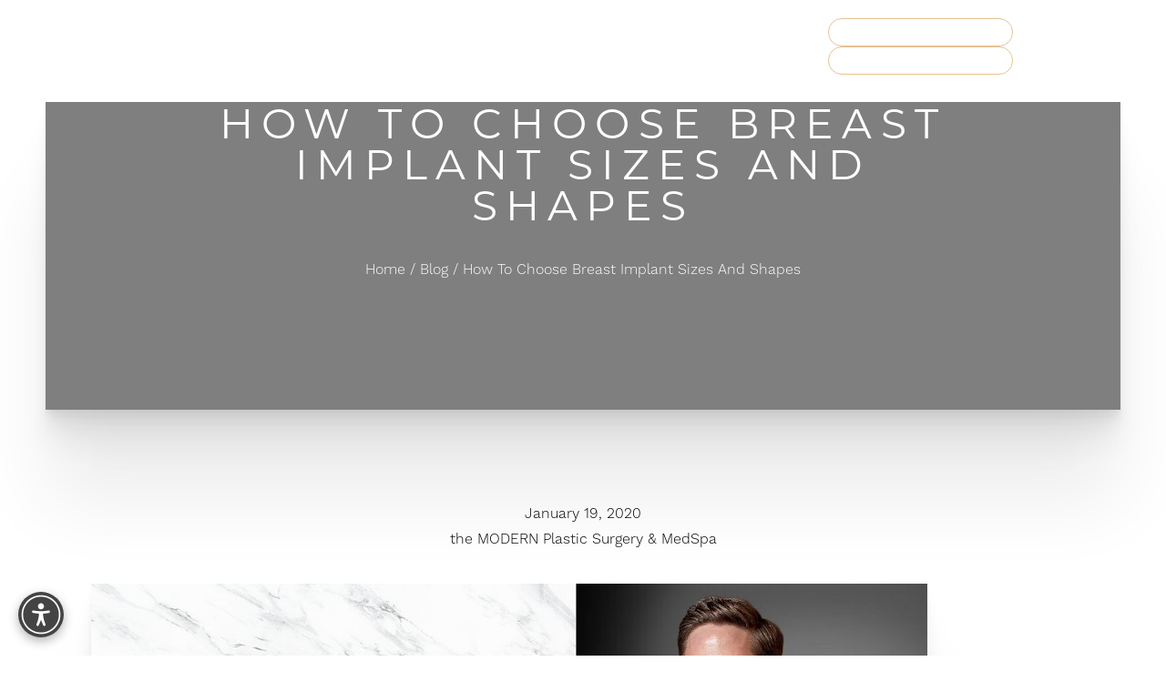

--- FILE ---
content_type: text/html
request_url: https://www.themodernplasticsurgery.com/blog/how-to-choose-breast-implant-sizes-and-shapes/
body_size: 114041
content:
<!DOCTYPE html><html lang="en-US"> <!-- 
   _________________                                                        
  /\      _____     \     ______             ___  ___                       
  \ \     \    /     \   /\__  _\          /'___\/\_ \                      
   \ \     \  / /     \  \/_/\ \/     ___ /\ \__/\//\ \    __  __  __  _    
    \ \     \/ / \     \    \ \ \   /' _ `\ \ ,__\ \ \ \  /\ \/\ \/\ \/'\   
     \ \      /   \     \    \_\ \__/\ \/\ \ \ \_/  \_\ \_\ \ \_\ \/>  </   
      \ \     \____\     \   /\_____\ \_\ \_\ \_\   /\____\\ \____//\_/\_\  
       \ \________________\  \/_____/\/_/\/_/\/_/   \/____/ \/___/ \//\/_/  
        \/________________/                                                 
--> <head><meta charset="utf-8"><meta name="viewport" content="width=device-width, initial-scale=1, shrink-to-fit=no"><meta http-equiv="x-ua-compatible" content="ie=edge"><meta name="generator" content="Influx CMS"><meta name="swap" content="themodernplasticsurgery.com"><meta name="city" content="Metairie"><meta name="country" content="USA"><meta name="state" content="LA"><meta name="zipcode" content="70001"><meta property="og:locale" content="en_US"><meta property="og:type" content="website"><meta property="og:title" content="How to Choose Breast Implant Sizes and Shapes – the MODERN Plastic Surgery &#38; Medspa"><meta property="og:description" content="Learn how to choose the right sized breast implant for your body shape and lifestyle. In some cases, bigger isn't always better."><meta property="og:site_name" content="the MODERN Plastic Surgery &#38; Medspa"><link rel="sitemap" type="application/xml" href="/sitemap.xml"><link rel="canonical" href="https://www.themodernplasticsurgery.com/blog/how-to-choose-breast-implant-sizes-and-shapes/"><link rel="preconnect" href="https://use.typekit.net/"><link rel="icon" type="image/png" href="/_static_/logos/favicon.png"><meta property="og:image" content="/_static_/background/og-feat.jpg"><title>How to Choose Breast Implant Sizes and Shapes – the MODERN Plastic Surgery &amp; Medspa</title><meta name="description" content="Learn how to choose the right sized breast implant for your body shape and lifestyle. In some cases, bigger isn't always better."><link rel="preconnect" href="https://influx-site-assets.s3.us-west-2.amazonaws.com/" />
<link rel="preconnect" href="https://www.googletagmanager.com/" />
<link rel="preconnect" href="https://www.google-analytics.com/"/>
<!-- deploy -->
<script type="application/ld+json">{"@context":{"@vocab":"https://www.schema.org/"},"@graph":[{"@id":"https://www.themodernplasticsurgery.com/","@type":["Physician","MedicalOrganization","PlasticSurgery"],"additionalType":"MedicalBusiness","name":"the MODERN Plastic Surgery & MedSpa","url":"https://www.themodernplasticsurgery.com/","description":"Experience world-class plastic surgery and medspa services at the MODERN in New Orleans. Led by board-certified surgeon Dr. Jules Walters, we deliver natural, refined results in face, breast, and body procedures with personalized, five-star care.","image":"https://influx-site-assets.s3.us-west-2.amazonaws.com/themodernplasticsurgery.com/logos/group.png","logo":"https://influx-site-assets.s3.us-west-2.amazonaws.com/themodernplasticsurgery.com/logos/group.png","telephone":"504-517-6200","address":{"@type":"PostalAddress","streetAddress":"3100 Galleria Drive, Suite 205","addressLocality":"Metairie","addressRegion":"LA","postalCode":"70001","addressCountry":"US"},"sameAs":["https://www.instagram.com/themodernnola/","https://www.facebook.com/themodernnola","https://www.youtube.com/channel/UCskQxpuSMqFf2NlEZsZ_jgQ"],"memberOf":[{"@type":"MedicalOrganization","@id":"https://www.plasticsurgery.org/","name":"American Society of Plastic Surgeons"},{"@type":"MedicalOrganization","@id":"https://www.theaestheticsociety.org/","name":"The Aesthetic Society"},{"@type":"MedicalOrganization","name":"American Board of Plastic Surgery"},{"@type":"MedicalOrganization","name":"American Board of Surgery"}],"medicalSpecialty":"PlasticSurgery","founder":{"@id":"#dr-jules-walters"}},{"@type":"LocalBusiness","parentOrganization":{"@id":"https://www.themodernplasticsurgery.com/"},"name":"the MODERN Plastic Surgery & MedSpa - Metairie","image":"https://influx-site-assets.s3.us-west-2.amazonaws.com/themodernplasticsurgery.com/logos/group.png","telephone":"504-517-6200","openingHours":["Mon-Thu 09:00-17:00","Fri 09:00-15:00"],"hasMap":"https://maps.app.goo.gl/Kb19QKpSy6PimZfo6","aggregateRating":{"@type":"AggregateRating","ratingValue":"4.9","reviewCount":"292"},"address":{"@type":"PostalAddress","streetAddress":"3100 Galleria Drive, Suite 205","addressLocality":"Metairie","addressRegion":"LA","postalCode":"70001","addressCountry":"US"},"location":{"@type":"Place","geo":{"@type":"GeoCoordinates","latitude":29.992998488229915,"longitude":-90.15381003121337}},"contactPoint":[{"@type":"ContactPoint","telephone":"504-517-6200","contactType":"Customer Service"},{"@type":"ContactPoint","telephone":"504-608-6875","contactType":"Consultation & Appointments"}],"knowsAbout":[{"@type":"MedicalProcedure","name":"Breast Augmentation","url":"https://en.wikipedia.org/wiki/Breast_augmentation"},{"@type":"MedicalProcedure","name":"Mommy Makeover","url":"https://en.wikipedia.org/wiki/Plastic_surgery"},{"@type":"MedicalProcedure","name":"Tummy Tuck","url":"https://en.wikipedia.org/wiki/Abdominoplasty"},{"@type":"MedicalProcedure","name":"Brazilian Butt Lift","url":"https://en.wikipedia.org/wiki/Buttock_augmentation"},{"@type":"MedicalProcedure","name":"Facelift","url":"https://en.wikipedia.org/wiki/Rhytidectomy"},{"@type":"MedicalProcedure","name":"Breast Lift","url":"https://en.wikipedia.org/wiki/Mastopexy"},{"@type":"MedicalProcedure","name":"Gynecomastia Surgery","url":"https://en.wikipedia.org/wiki/Gynecomastia"}],"areaServed":[{"@type":"City","@id":"https://en.wikipedia.org/wiki/Metairie,_Louisiana","name":"Metairie"},{"@type":"City","@id":"https://en.wikipedia.org/wiki/New_Orleans","name":"New Orleans"},{"@type":"City","@id":"https://en.wikipedia.org/wiki/Baton_Rouge,_Louisiana","name":"Baton Rouge"},{"@type":"City","@id":"https://en.wikipedia.org/wiki/Lafayette,_Louisiana","name":"Lafayette"}]},{"@id":"#dr-jules-walters","@type":["Person","Physician"],"name":"Jules Walters, MD","jobTitle":"Board-Certified Plastic Surgeon","description":"Dr. Jules Walters is a New Orleans native and double board-certified plastic and general surgeon in Metairie, LA, specializing in cosmetic procedures for the face, breast, and body. He is known for modern techniques, meticulous attention to detail, and concierge-level patient care.","url":"https://www.themodernplasticsurgery.com/","telephone":"504-608-6875","address":{"@type":"PostalAddress","streetAddress":"3100 Galleria Drive, Suite 205","addressLocality":"Metairie","addressRegion":"LA","postalCode":"70001","addressCountry":"US"},"sameAs":["https://www.instagram.com/themodernnola/","https://www.facebook.com/themodernnola","https://www.youtube.com/channel/UCskQxpuSMqFf2NlEZsZ_jgQ"],"alumniOf":[{"@type":"CollegeOrUniversity","name":"Louisiana State University","description":"Bachelor of Science in Biological Sciences, magna cum laude"},{"@type":"CollegeOrUniversity","name":"LSU School of Medicine in Shreveport","description":"Doctor of Medicine"},{"@type":"CollegeOrUniversity","name":"LSU Health Sciences Center New Orleans","description":"General Surgery Residency; Outstanding Intern Award; Professor’s Award for overall excellence as Chief General Surgery Resident"},{"@type":"CollegeOrUniversity","name":"University of Texas at Houston","description":"Plastic Surgery Residency at the Texas Medical Center, training at Memorial Hermann Hospital and MD Anderson Cancer Center"}],"hasCredential":[{"@type":"EducationalOccupationalCredential","credentialCategory":"Board Certification","name":"Board Certified in Plastic Surgery","recognizedBy":{"@type":"MedicalOrganization","name":"American Board of Plastic Surgery"}},{"@type":"EducationalOccupationalCredential","credentialCategory":"Board Certification","name":"Board Certified in General Surgery","recognizedBy":{"@type":"MedicalOrganization","name":"American Board of Surgery"}},{"@type":"EducationalOccupationalCredential","credentialCategory":"Specialized Training","name":"High-definition liposuction training under Alfredo Hoyos, MD"},{"@type":"EducationalOccupationalCredential","credentialCategory":"Specialized Training","name":"Advanced aesthetic surgery training in facial, breast, and body procedures"},{"@type":"EducationalOccupationalCredential","credentialCategory":"Specialized Training","name":"Training in DIEP flap and microvascular breast reconstruction at MD Anderson Cancer Center"}],"award":["Voted Best Plastic Surgeon in New Orleans","NOLA Family Magazine Family Favorites Winner, 2022","Reader Rankings Top Winner, 2022","Inside New Orleans Leading Doctors, 2023","Best Plastic Surgeon, Top Winner 2022, New Orleans CityBusiness","Best Plastic Surgeon Nominee, 2023, New Orleans CityBusiness","Healthcare Heroes, 2021, New Orleans CityBusiness","Healthcare Heroes, 2022, New Orleans CityBusiness","Leading Doctors, 2022, Inside New Orleans","Leading Doctors, 2023, Inside New Orleans","Family Favorites, 2022, NOLA Family Magazine","Outstanding Intern Award, LSU General Surgery Residency","Professor’s Award for clinical excellence as Chief Resident"],"memberOf":[{"@type":"MedicalOrganization","name":"American Medical Association"},{"@type":"MedicalOrganization","name":"American Society of Plastic Surgeons"},{"@type":"MedicalOrganization","name":"Louisiana State Medical Society"},{"@type":"MedicalOrganization","name":"Texas Society of Plastic Surgeons"},{"@type":"MedicalOrganization","name":"Louisiana Society of Plastic Surgeons (Secretary/Treasurer 2016–2018; Vice President 2018–2019; President 2019–present)"}],"hospitalAffiliation":[{"@type":"Hospital","name":"Houma Outpatient Surgery Center"},{"@type":"Hospital","name":"Omega Hospital"},{"@type":"Hospital","name":"East Jefferson Hospital"},{"@type":"Hospital","name":"Ochsner Baptist Hospital"},{"@type":"Hospital","name":"Ochsner Westbank Hospital"},{"@type":"Hospital","name":"Touro Hospital"},{"@type":"Hospital","name":"Tulane Lakeside Hospital"},{"@type":"Hospital","name":"St. Tammany Parish Hospital"},{"@type":"Hospital","name":"Avala Hospital"}],"worksFor":{"@id":"https://www.themodernplasticsurgery.com/"},"knowsAbout":[{"@type":"MedicalProcedure","name":"Breast Augmentation","url":"https://en.wikipedia.org/wiki/Breast_augmentation"},{"@type":"MedicalProcedure","name":"Mommy Makeover","url":"https://en.wikipedia.org/wiki/Plastic_surgery"},{"@type":"MedicalProcedure","name":"Tummy Tuck","url":"https://en.wikipedia.org/wiki/Abdominoplasty"},{"@type":"MedicalProcedure","name":"Brazilian Butt Lift","url":"https://en.wikipedia.org/wiki/Buttock_augmentation"},{"@type":"MedicalProcedure","name":"Facelift","url":"https://en.wikipedia.org/wiki/Rhytidectomy"},{"@type":"MedicalProcedure","name":"Breast Lift","url":"https://en.wikipedia.org/wiki/Mastopexy"},{"@type":"MedicalProcedure","name":"Gynecomastia Surgery","url":"https://en.wikipedia.org/wiki/Gynecomastia"}]}]}</script><script type="application/ld+json" id="newschema">
{"@context":"https://schema.org","@graph":[{"@type":"Organization","@id":"https://www.themodernplasticsurgery.com/#organization","name":"the MODERN Plastic Surgery & Medspa","url":"https://www.themodernplasticsurgery.com/","sameAs":["https://www.facebook.com/themodernnola","https://www.instagram.com/themodernnola/","https://www.youtube.com/channel/UCskQxpuSMqFf2NlEZsZ_jgQ","https://www.realself.com/dr/jules-walters-metairie-la"],"logo":{"@type":"ImageObject","@id":"https://www.themodernplasticsurgery.com/#logo","url":"https://influx-site-assets.s3.us-west-2.amazonaws.com/themodernplasticsurgery.com/logos/header.png","contentUrl":"https://influx-site-assets.s3.us-west-2.amazonaws.com/themodernplasticsurgery.com/logos/header.png","caption":"the MODERN Plastic Surgery & Medspa"},"image":{"@type":"ImageObject","@id":"https://www.themodernplasticsurgery.com/#logo","url":"https://influx-site-assets.s3.us-west-2.amazonaws.com/themodernplasticsurgery.com/logos/header.png","contentUrl":"https://influx-site-assets.s3.us-west-2.amazonaws.com/themodernplasticsurgery.com/logos/header.png","caption":"the MODERN Plastic Surgery & Medspa"},"telephone":"(504) 517-6200","contactPoint":{"@type":"ContactPoint","telephone":"(504) 517-6200","contactType":"customer service"},"address":{"@type":"PostalAddress","streetAddress":"3100 Galleria Drive, Suite 205,","addressLocality":"Metairie","addressRegion":"LA","postalCode":"70001","addressCountry":"US"},"aggregateRating":{"@type":"AggregateRating","ratingValue":"5.0","reviewCount":"631","bestRating":5,"worstRating":1}},{"@type":"WebSite","@id":"https://www.themodernplasticsurgery.com/#website","url":"https://www.themodernplasticsurgery.com/","name":"the MODERN Plastic Surgery & Medspa","publisher":{"@id":"https://www.themodernplasticsurgery.com/#organization"}},{"@type":"BreadcrumbList","@id":"https://www.themodernplasticsurgery.com/blog/how-to-choose-breast-implant-sizes-and-shapes/#breadcrumb","itemListElement":[{"@type":"ListItem","position":1,"name":"Home","item":"https://www.themodernplasticsurgery.com/"},{"@type":"ListItem","position":2,"name":"Blog","item":"https://www.themodernplasticsurgery.com/blog/"},{"@type":"ListItem","position":3,"name":"How To Choose Breast Implant Sizes And Shapes","item":"https://www.themodernplasticsurgery.com/blog/how-to-choose-breast-implant-sizes-and-shapes/"}]},{"@type":"BlogPosting","@id":"https://www.themodernplasticsurgery.com/blog/how-to-choose-breast-implant-sizes-and-shapes/#article","headline":"How to Choose Breast Implant Sizes and Shapes – the MODERN Plastic Surgery & Medspa","description":"Learn how to choose the right sized breast implant for your body shape and lifestyle. In some cases, bigger isn't always better.","url":"https://www.themodernplasticsurgery.com/blog/how-to-choose-breast-implant-sizes-and-shapes/","isPartOf":{"@id":"https://www.themodernplasticsurgery.com/#website"},"publisher":{"@id":"https://www.themodernplasticsurgery.com/#organization"},"author":{"@id":"https://www.themodernplasticsurgery.com/#organization"},"inLanguage":"en-US","datePublished":"2020-01-19T12:00:00.000Z","dateModified":"2020-01-19T12:00:00.000Z","image":{"@type":"ImageObject","url":"https://influx-site-assets.s3.us-west-2.amazonaws.com/themodernplasticsurgery.com/blog/how-to-choose-breast-implant-sizes-and-shapes-featured.jpeg"}}]}
</script><style>.leaflet-pane,.leaflet-tile,.leaflet-marker-icon,.leaflet-marker-shadow,.leaflet-tile-container,.leaflet-pane>svg,.leaflet-pane>canvas,.leaflet-zoom-box,.leaflet-image-layer,.leaflet-layer{position:absolute;left:0;top:0}.leaflet-container{overflow:hidden}.leaflet-tile,.leaflet-marker-icon,.leaflet-marker-shadow{-webkit-user-select:none;-moz-user-select:none;user-select:none;-webkit-user-drag:none}.leaflet-tile::selection{background:transparent}.leaflet-safari .leaflet-tile{image-rendering:-webkit-optimize-contrast}.leaflet-safari .leaflet-tile-container{width:1600px;height:1600px;-webkit-transform-origin:0 0}.leaflet-marker-icon,.leaflet-marker-shadow{display:block}.leaflet-container .leaflet-overlay-pane svg{max-width:none!important;max-height:none!important}.leaflet-container .leaflet-marker-pane img,.leaflet-container .leaflet-shadow-pane img,.leaflet-container .leaflet-tile-pane img,.leaflet-container img.leaflet-image-layer,.leaflet-container .leaflet-tile{max-width:none!important;max-height:none!important;width:auto;padding:0}.leaflet-container img.leaflet-tile{mix-blend-mode:plus-lighter}.leaflet-container.leaflet-touch-zoom{-ms-touch-action:pan-x pan-y;touch-action:pan-x pan-y}.leaflet-container.leaflet-touch-drag{-ms-touch-action:pinch-zoom;touch-action:none;touch-action:pinch-zoom}.leaflet-container.leaflet-touch-drag.leaflet-touch-zoom{-ms-touch-action:none;touch-action:none}.leaflet-container{-webkit-tap-highlight-color:transparent}.leaflet-container a{-webkit-tap-highlight-color:rgba(51,181,229,.4)}.leaflet-tile{filter:inherit;visibility:hidden}.leaflet-tile-loaded{visibility:inherit}.leaflet-zoom-box{width:0;height:0;-moz-box-sizing:border-box;box-sizing:border-box;z-index:800}.leaflet-overlay-pane svg{-moz-user-select:none}.leaflet-pane{z-index:400}.leaflet-tile-pane{z-index:200}.leaflet-overlay-pane{z-index:400}.leaflet-shadow-pane{z-index:500}.leaflet-marker-pane{z-index:600}.leaflet-tooltip-pane{z-index:650}.leaflet-popup-pane{z-index:700}.leaflet-map-pane canvas{z-index:100}.leaflet-map-pane svg{z-index:200}.leaflet-vml-shape{width:1px;height:1px}.lvml{behavior:url(#default#VML);display:inline-block;position:absolute}.leaflet-control{position:relative;z-index:800;pointer-events:visiblePainted;pointer-events:auto}.leaflet-top,.leaflet-bottom{position:absolute;z-index:1000;pointer-events:none}.leaflet-top{top:0}.leaflet-right{right:0}.leaflet-bottom{bottom:0}.leaflet-left{left:0}.leaflet-control{float:left;clear:both}.leaflet-right .leaflet-control{float:right}.leaflet-top .leaflet-control{margin-top:10px}.leaflet-bottom .leaflet-control{margin-bottom:10px}.leaflet-left .leaflet-control{margin-left:10px}.leaflet-right .leaflet-control{margin-right:10px}.leaflet-fade-anim .leaflet-popup{opacity:0;-webkit-transition:opacity .2s linear;-moz-transition:opacity .2s linear;transition:opacity .2s linear}.leaflet-fade-anim .leaflet-map-pane .leaflet-popup{opacity:1}.leaflet-zoom-animated{-webkit-transform-origin:0 0;-ms-transform-origin:0 0;transform-origin:0 0}svg.leaflet-zoom-animated{will-change:transform}.leaflet-zoom-anim .leaflet-zoom-animated{-webkit-transition:-webkit-transform .25s cubic-bezier(0,0,.25,1);-moz-transition:-moz-transform .25s cubic-bezier(0,0,.25,1);transition:transform .25s cubic-bezier(0,0,.25,1)}.leaflet-zoom-anim .leaflet-tile,.leaflet-pan-anim .leaflet-tile{-webkit-transition:none;-moz-transition:none;transition:none}.leaflet-zoom-anim .leaflet-zoom-hide{visibility:hidden}.leaflet-interactive{cursor:pointer}.leaflet-grab{cursor:-webkit-grab;cursor:-moz-grab;cursor:grab}.leaflet-crosshair,.leaflet-crosshair .leaflet-interactive{cursor:crosshair}.leaflet-popup-pane,.leaflet-control{cursor:auto}.leaflet-dragging .leaflet-grab,.leaflet-dragging .leaflet-grab .leaflet-interactive,.leaflet-dragging .leaflet-marker-draggable{cursor:move;cursor:-webkit-grabbing;cursor:-moz-grabbing;cursor:grabbing}.leaflet-marker-icon,.leaflet-marker-shadow,.leaflet-image-layer,.leaflet-pane>svg path,.leaflet-tile-container{pointer-events:none}.leaflet-marker-icon.leaflet-interactive,.leaflet-image-layer.leaflet-interactive,.leaflet-pane>svg path.leaflet-interactive,svg.leaflet-image-layer.leaflet-interactive path{pointer-events:visiblePainted;pointer-events:auto}.leaflet-container{background:#ddd;outline-offset:1px}.leaflet-container a{color:#0078a8}.leaflet-zoom-box{border:2px dotted #38f;background:#ffffff80}.leaflet-container{font-family:Helvetica Neue,Arial,Helvetica,sans-serif;font-size:12px;font-size:.75rem;line-height:1.5}.leaflet-bar{box-shadow:0 1px 5px #000000a6;border-radius:4px}.leaflet-bar a{background-color:#fff;border-bottom:1px solid #ccc;width:26px;height:26px;line-height:26px;display:block;text-align:center;text-decoration:none;color:#000}.leaflet-bar a,.leaflet-control-layers-toggle{background-position:50% 50%;background-repeat:no-repeat;display:block}.leaflet-bar a:hover,.leaflet-bar a:focus{background-color:#f4f4f4}.leaflet-bar a:first-child{border-top-left-radius:4px;border-top-right-radius:4px}.leaflet-bar a:last-child{border-bottom-left-radius:4px;border-bottom-right-radius:4px;border-bottom:none}.leaflet-bar a.leaflet-disabled{cursor:default;background-color:#f4f4f4;color:#bbb}.leaflet-touch .leaflet-bar a{width:30px;height:30px;line-height:30px}.leaflet-touch .leaflet-bar a:first-child{border-top-left-radius:2px;border-top-right-radius:2px}.leaflet-touch .leaflet-bar a:last-child{border-bottom-left-radius:2px;border-bottom-right-radius:2px}.leaflet-control-zoom-in,.leaflet-control-zoom-out{font:700 18px Lucida Console,Monaco,monospace;text-indent:1px}.leaflet-touch .leaflet-control-zoom-in,.leaflet-touch .leaflet-control-zoom-out{font-size:22px}.leaflet-control-layers{box-shadow:0 1px 5px #0006;background:#fff;border-radius:5px}.leaflet-control-layers-toggle{background-image:url([data-uri]);width:36px;height:36px}.leaflet-retina .leaflet-control-layers-toggle{background-image:url([data-uri]);background-size:26px 26px}.leaflet-touch .leaflet-control-layers-toggle{width:44px;height:44px}.leaflet-control-layers .leaflet-control-layers-list,.leaflet-control-layers-expanded .leaflet-control-layers-toggle{display:none}.leaflet-control-layers-expanded .leaflet-control-layers-list{display:block;position:relative}.leaflet-control-layers-expanded{padding:6px 10px 6px 6px;color:#333;background:#fff}.leaflet-control-layers-scrollbar{overflow-y:scroll;overflow-x:hidden;padding-right:5px}.leaflet-control-layers-selector{margin-top:2px;position:relative;top:1px}.leaflet-control-layers label{display:block;font-size:13px;font-size:1.08333em}.leaflet-control-layers-separator{height:0;border-top:1px solid #ddd;margin:5px -10px 5px -6px}.leaflet-default-icon-path{background-image:url([data-uri])}.leaflet-container .leaflet-control-attribution{background:#fff;background:#fffc;margin:0}.leaflet-control-attribution,.leaflet-control-scale-line{padding:0 5px;color:#333;line-height:1.4}.leaflet-control-attribution a{text-decoration:none}.leaflet-control-attribution a:hover,.leaflet-control-attribution a:focus{text-decoration:underline}.leaflet-attribution-flag{display:inline!important;vertical-align:baseline!important;width:1em;height:.6669em}.leaflet-left .leaflet-control-scale{margin-left:5px}.leaflet-bottom .leaflet-control-scale{margin-bottom:5px}.leaflet-control-scale-line{border:2px solid #777;border-top:none;line-height:1.1;padding:2px 5px 1px;white-space:nowrap;-moz-box-sizing:border-box;box-sizing:border-box;background:#fffc;text-shadow:1px 1px #fff}.leaflet-control-scale-line:not(:first-child){border-top:2px solid #777;border-bottom:none;margin-top:-2px}.leaflet-control-scale-line:not(:first-child):not(:last-child){border-bottom:2px solid #777}.leaflet-touch .leaflet-control-attribution,.leaflet-touch .leaflet-control-layers,.leaflet-touch .leaflet-bar{box-shadow:none}.leaflet-touch .leaflet-control-layers,.leaflet-touch .leaflet-bar{border:2px solid rgba(0,0,0,.2);background-clip:padding-box}.leaflet-popup{position:absolute;text-align:center;margin-bottom:20px}.leaflet-popup-content-wrapper{padding:1px;text-align:left;border-radius:12px}.leaflet-popup-content{margin:13px 24px 13px 20px;line-height:1.3;font-size:13px;font-size:1.08333em;min-height:1px}.leaflet-popup-content p{margin:1.3em 0}.leaflet-popup-tip-container{width:40px;height:20px;position:absolute;left:50%;margin-top:-1px;margin-left:-20px;overflow:hidden;pointer-events:none}.leaflet-popup-tip{width:17px;height:17px;padding:1px;margin:-10px auto 0;pointer-events:auto;-webkit-transform:rotate(45deg);-moz-transform:rotate(45deg);-ms-transform:rotate(45deg);transform:rotate(45deg)}.leaflet-popup-content-wrapper,.leaflet-popup-tip{background:#fff;color:#333;box-shadow:0 3px 14px #0006}.leaflet-container a.leaflet-popup-close-button{position:absolute;top:0;right:0;border:none;text-align:center;width:24px;height:24px;font:16px/24px Tahoma,Verdana,sans-serif;color:#757575;text-decoration:none;background:transparent}.leaflet-container a.leaflet-popup-close-button:hover,.leaflet-container a.leaflet-popup-close-button:focus{color:#585858}.leaflet-popup-scrolled{overflow:auto}.leaflet-oldie .leaflet-popup-content-wrapper{-ms-zoom:1}.leaflet-oldie .leaflet-popup-tip{width:24px;margin:0 auto;-ms-filter:"progid:DXImageTransform.Microsoft.Matrix(M11=0.70710678, M12=0.70710678, M21=-0.70710678, M22=0.70710678)";filter:progid:DXImageTransform.Microsoft.Matrix(M11=.70710678,M12=.70710678,M21=-.70710678,M22=.70710678)}.leaflet-oldie .leaflet-control-zoom,.leaflet-oldie .leaflet-control-layers,.leaflet-oldie .leaflet-popup-content-wrapper,.leaflet-oldie .leaflet-popup-tip{border:1px solid #999}.leaflet-div-icon{background:#fff;border:1px solid #666}.leaflet-tooltip{position:absolute;padding:6px;background-color:#fff;border:1px solid #fff;border-radius:3px;color:#222;white-space:nowrap;-webkit-user-select:none;-moz-user-select:none;-ms-user-select:none;user-select:none;pointer-events:none;box-shadow:0 1px 3px #0006}.leaflet-tooltip.leaflet-interactive{cursor:pointer;pointer-events:auto}.leaflet-tooltip-top:before,.leaflet-tooltip-bottom:before,.leaflet-tooltip-left:before,.leaflet-tooltip-right:before{position:absolute;pointer-events:none;border:6px solid transparent;background:transparent;content:""}.leaflet-tooltip-bottom{margin-top:6px}.leaflet-tooltip-top{margin-top:-6px}.leaflet-tooltip-bottom:before,.leaflet-tooltip-top:before{left:50%;margin-left:-6px}.leaflet-tooltip-top:before{bottom:0;margin-bottom:-12px;border-top-color:#fff}.leaflet-tooltip-bottom:before{top:0;margin-top:-12px;margin-left:-6px;border-bottom-color:#fff}.leaflet-tooltip-left{margin-left:-6px}.leaflet-tooltip-right{margin-left:6px}.leaflet-tooltip-left:before,.leaflet-tooltip-right:before{top:50%;margin-top:-6px}.leaflet-tooltip-left:before{right:0;margin-right:-12px;border-left-color:#fff}.leaflet-tooltip-right:before{left:0;margin-left:-12px;border-right-color:#fff}@media print{.leaflet-control{-webkit-print-color-adjust:exact;print-color-adjust:exact}}
@charset "UTF-8";.header[data-astro-cid-sat56psi]{html.open &{background:transparent!important;background-color:transparent!important;overflow:visible}}.navbar__logo[data-astro-cid-sat56psi],.navbar__logo__scrolled[data-astro-cid-sat56psi]{transition:opacity .3s ease-in-out}.navbar__logo__scrolled[data-astro-cid-sat56psi]{position:absolute;top:0;left:0;right:0}/*! minireset.css v0.0.6 | MIT License | github.com/jgthms/minireset.css */html,body,p,ol,ul,li,dl,dt,dd,blockquote,figure,fieldset,legend,textarea,pre,iframe,hr,h1,h2,h3,h4,h5,h6{margin:0;padding:0}.gatsby-image-wrapper{position:relative;overflow:hidden!important}.gatsby-image-wrapper img,.gatsby-image-wrapper video{height:100%;inset:0;margin:0;max-width:none;padding:0;position:absolute;width:100%;object-fit:cover}.gatsby-image-wrapper-constrained{display:inline-block;vertical-align:top}@font-face{font-family:montserrat;src:url(https://use.typekit.net/af/518cb8/00000000000000007735a197/31/l?primer=7cdcb44be4a7db8877ffa5c0007b8dd865b3bbc383831fe2ea177f62257a9191&fvd=n7&v=3) format("woff2"),url(https://use.typekit.net/af/518cb8/00000000000000007735a197/31/d?primer=7cdcb44be4a7db8877ffa5c0007b8dd865b3bbc383831fe2ea177f62257a9191&fvd=n7&v=3) format("woff"),url(https://use.typekit.net/af/518cb8/00000000000000007735a197/31/a?primer=7cdcb44be4a7db8877ffa5c0007b8dd865b3bbc383831fe2ea177f62257a9191&fvd=n7&v=3) format("opentype");font-display:auto;font-style:normal;font-weight:700;font-stretch:normal}@font-face{font-family:montserrat;src:url(https://use.typekit.net/af/be365a/00000000000000007735a19a/31/l?primer=7cdcb44be4a7db8877ffa5c0007b8dd865b3bbc383831fe2ea177f62257a9191&fvd=i7&v=3) format("woff2"),url(https://use.typekit.net/af/be365a/00000000000000007735a19a/31/d?primer=7cdcb44be4a7db8877ffa5c0007b8dd865b3bbc383831fe2ea177f62257a9191&fvd=i7&v=3) format("woff"),url(https://use.typekit.net/af/be365a/00000000000000007735a19a/31/a?primer=7cdcb44be4a7db8877ffa5c0007b8dd865b3bbc383831fe2ea177f62257a9191&fvd=i7&v=3) format("opentype");font-display:auto;font-style:italic;font-weight:700;font-stretch:normal}@font-face{font-family:montserrat;src:url(https://use.typekit.net/af/10e51f/00000000000000007735a185/31/l?primer=7cdcb44be4a7db8877ffa5c0007b8dd865b3bbc383831fe2ea177f62257a9191&fvd=n4&v=3) format("woff2"),url(https://use.typekit.net/af/10e51f/00000000000000007735a185/31/d?primer=7cdcb44be4a7db8877ffa5c0007b8dd865b3bbc383831fe2ea177f62257a9191&fvd=n4&v=3) format("woff"),url(https://use.typekit.net/af/10e51f/00000000000000007735a185/31/a?primer=7cdcb44be4a7db8877ffa5c0007b8dd865b3bbc383831fe2ea177f62257a9191&fvd=n4&v=3) format("opentype");font-display:auto;font-style:normal;font-weight:400;font-stretch:normal}@font-face{font-family:work-sans;src:url(https://use.typekit.net/af/1b1cca/00000000000000007735c134/31/l?primer=7cdcb44be4a7db8877ffa5c0007b8dd865b3bbc383831fe2ea177f62257a9191&fvd=n2&v=3) format("woff2"),url(https://use.typekit.net/af/1b1cca/00000000000000007735c134/31/d?primer=7cdcb44be4a7db8877ffa5c0007b8dd865b3bbc383831fe2ea177f62257a9191&fvd=n2&v=3) format("woff"),url(https://use.typekit.net/af/1b1cca/00000000000000007735c134/31/a?primer=7cdcb44be4a7db8877ffa5c0007b8dd865b3bbc383831fe2ea177f62257a9191&fvd=n2&v=3) format("opentype");font-display:auto;font-style:normal;font-weight:200;font-stretch:normal}@font-face{font-family:work-sans;src:url(https://use.typekit.net/af/ab7ecc/00000000000000007735c139/31/l?subset_id=2&fvd=n3&v=3) format("woff2"),url(https://use.typekit.net/af/ab7ecc/00000000000000007735c139/31/d?subset_id=2&fvd=n3&v=3) format("woff"),url(https://use.typekit.net/af/ab7ecc/00000000000000007735c139/31/a?subset_id=2&fvd=n3&v=3) format("opentype");font-display:auto;font-style:normal;font-weight:300;font-stretch:normal}@font-face{font-family:work-sans;src:url(https://use.typekit.net/af/fc9283/00000000000000007735c159/31/l?subset_id=2&fvd=n6&v=3) format("woff2"),url(https://use.typekit.net/af/fc9283/00000000000000007735c159/31/d?subset_id=2&fvd=n6&v=3) format("woff"),url(https://use.typekit.net/af/fc9283/00000000000000007735c159/31/a?subset_id=2&fvd=n6&v=3) format("opentype");font-display:auto;font-style:normal;font-weight:600;font-stretch:normal}@font-face{font-family:ivymode;src:url(https://use.typekit.net/af/d15877/00000000000000007735ce78/31/l?primer=7cdcb44be4a7db8877ffa5c0007b8dd865b3bbc383831fe2ea177f62257a9191&fvd=n3&v=3) format("woff2"),url(https://use.typekit.net/af/d15877/00000000000000007735ce78/31/d?primer=7cdcb44be4a7db8877ffa5c0007b8dd865b3bbc383831fe2ea177f62257a9191&fvd=n3&v=3) format("woff"),url(https://use.typekit.net/af/d15877/00000000000000007735ce78/31/a?primer=7cdcb44be4a7db8877ffa5c0007b8dd865b3bbc383831fe2ea177f62257a9191&fvd=n3&v=3) format("opentype");font-display:auto;font-style:normal;font-weight:300;font-stretch:normal}@font-face{font-family:ivymode;src:url(https://use.typekit.net/af/c59ffc/00000000000000007735ce7b/31/l?subset_id=2&fvd=n4&v=3) format("woff2"),url(https://use.typekit.net/af/c59ffc/00000000000000007735ce7b/31/d?subset_id=2&fvd=n4&v=3) format("woff"),url(https://use.typekit.net/af/c59ffc/00000000000000007735ce7b/31/a?subset_id=2&fvd=n4&v=3) format("opentype");font-display:auto;font-style:normal;font-weight:400;font-stretch:normal}@font-face{font-family:ivymode;src:url(https://use.typekit.net/af/d4aa98/00000000000000007735ce91/31/l?subset_id=2&fvd=i4&v=3) format("woff2"),url(https://use.typekit.net/af/d4aa98/00000000000000007735ce91/31/d?subset_id=2&fvd=i4&v=3) format("woff"),url(https://use.typekit.net/af/d4aa98/00000000000000007735ce91/31/a?subset_id=2&fvd=i4&v=3) format("opentype");font-display:auto;font-style:italic;font-weight:400;font-stretch:normal}.select select:focus,.select select.is-focused,.select select:active,.select select.is-active,*:focus{outline:none}.select select:focus,.select select.is-focused,.select select:active,.select select.is-active{border:none}menu{list-style-type:none;margin-block-start:0;margin-block-end:0;margin-inline-start:0px;margin-inline-end:0px;padding-inline-start:0}html,body{overflow-x:hidden}a{text-decoration:none;color:inherit}img{max-width:100%;vertical-align:middle}hr{height:1px;background:#000;border:none}.video-container{position:relative;padding-bottom:56.25%;height:0}.video-container img{width:100%}.video-container.is-1-by-2{padding-bottom:42.15%}.video-container iframe,.video-container video{position:absolute;top:0;left:0;width:100%;height:100%}.video-container.youtube-container{overflow:hidden}.video-container.youtube-container img{top:0;left:0;position:absolute;height:100%;width:100%;object-fit:cover}.video-container.youtube-container:after{content:"";position:absolute;width:100%;height:100%;left:0;top:0;background-image:url(/assets/img/_defaults/youtube-play-button.svg);background-size:80px;background-repeat:no-repeat;background-position:center center;cursor:pointer}.video-container.youtube-container.loaded img{display:none}.video-container.youtube-container.loaded:after{content:none}a{transition:color .4s ease;display:inline-block}@media (max-width:840px){a{display:inline}}a:hover{color:#000}ul.no-bullet{list-style-type:none!important;padding-left:0!important}section:not(.header):not(.footer):not(.masthead) p>a:not(.button):not(.services-grid-link-text),section:not(.header):not(.footer):not(.masthead) li>a:not(.button):not(.services-grid-link-text),section:not(.header):not(.footer):not(.masthead) span>a:not(.button):not(.services-grid-link-text){color:#000;display:inline;background:linear-gradient(#000,#000);background-size:0 1px;background-position:0 100%;background-repeat:no-repeat;transition:background-size .4s ease}section:not(.header):not(.footer):not(.masthead) p>a:not(.button):not(.services-grid-link-text):hover,section:not(.header):not(.footer):not(.masthead) p>a:not(.button):not(.services-grid-link-text):focus,section:not(.header):not(.footer):not(.masthead) li>a:not(.button):not(.services-grid-link-text):hover,section:not(.header):not(.footer):not(.masthead) li>a:not(.button):not(.services-grid-link-text):focus,section:not(.header):not(.footer):not(.masthead) span>a:not(.button):not(.services-grid-link-text):hover,section:not(.header):not(.footer):not(.masthead) span>a:not(.button):not(.services-grid-link-text):focus{color:#000;background-size:100% 1px}.link{color:#000;display:inline;background:linear-gradient(#000,#000);background-size:0 1px;background-position:0 100%;background-repeat:no-repeat;transition:background-size .4s ease}.link:hover,.link:focus{color:#000;background-size:100% 1px}section:not(.header):not(.footer):not(.masthead) ul{list-style-type:disc;padding-left:1.5em}section:not(.header):not(.footer):not(.masthead) ol{list-style-type:decimal;padding-left:1.5em}.open .fixedAda{z-index:-1}.modal .modal-content{display:block;min-width:50%}@media (max-width:1024px){.modal .modal-content{min-width:80%;max-width:1200px}}.accessibility-highlight-links a:not(.accessibility-body a):not(.accessibility-body *),.accessibility-highlight-links a:not(.accessibility-body a):not(.accessibility-body *) *{transition:background-size .4s;text-decoration:underline!important;color:#ff0!important;background-color:#736868!important}.accessibility-hide-images img{opacity:0!important}html.accessibility-dyslexia-mode *{font-family:OpenDyslexic,sans-serif!important}.accessibility-header-title{margin:0;font-size:18px;font-family:work-sans!important;color:#fff!important}@media (max-width:480px){.accessibility-header-title{font-size:14px}}.accessibility-launcher{position:fixed;bottom:20px;left:20px;width:50px;height:50px;border-radius:50%;background-color:#444;border:none;cursor:pointer;box-shadow:0 4px 12px #0000004d;z-index:9999;display:flex;align-items:center;justify-content:center;transition:transform .2s}@media (max-width:1024px){.accessibility-launcher{opacity:0}}.accessibility-launcher-icon{display:flex;align-items:center;justify-content:center;width:100%;height:100%}.accessibility-panel{position:fixed;top:20px;left:20px;bottom:80px;width:375px;background:#444;color:#fff;border-radius:12px;box-shadow:0 10px 25px #0000004d;z-index:10000;display:flex;flex-direction:column;overflow:hidden;opacity:1;transform:translateY(0);transition:opacity .3s,transform .3s}@media (max-width:480px){.accessibility-panel{width:325px;bottom:10px;left:10px}}.accessibility-panel.hidden{opacity:0;pointer-events:none;transform:translateY(20px)}.accessibility-panel-inner{display:flex;flex-direction:column;height:100%}.accessibility-header{display:flex;justify-content:space-between;align-items:center;padding:16px;border-bottom:1px solid rgba(255,255,255,.1);background:#0000001a}.accessibility-header-close{background:transparent;border:none;color:#fff;cursor:pointer;text-decoration:none;line-height:0!important;padding:5px}.accessibility-body{flex:1;overflow-y:auto;padding:10px 10px 0;margin-bottom:10px}.accessibility-feature-grid{display:grid;grid-template-columns:1fr 1fr;gap:10px;height:100%}.accessibility-feature-btn{background:#555;border:2px solid transparent;border-radius:8px;color:#fff;padding:15px 10px;display:flex;flex-direction:column;align-items:center;justify-content:center;cursor:pointer;transition:all .2s;min-height:100px;text-decoration:none}.accessibility-feature-btn[aria-pressed=true]{background:#fff;color:#000;border-color:#000}.icon-char{font-size:30px;margin-bottom:8px;display:block}.accessibility-feature-name{font-size:13px;line-height:1.2;text-align:center;margin-bottom:6px}.accessibility-feature-steps{display:flex;gap:4px}.step-dot{width:6px;height:6px;border-radius:50%;background-color:#d3d3d3}.accessibility-feature-btn[data-current-step="1"] .step-dot[data-step-index="1"],.accessibility-feature-btn[data-current-step="2"] .step-dot[data-step-index="1"],.accessibility-feature-btn[data-current-step="2"] .step-dot[data-step-index="2"],.accessibility-feature-btn[data-current-step="3"] .step-dot[data-step-index="1"],.accessibility-feature-btn[data-current-step="3"] .step-dot[data-step-index="2"],.accessibility-feature-btn[data-current-step="3"] .step-dot[data-step-index="3"]{background:#000}.accessibility-btn-reset,.accessibility-btn-reset *{font-size:16px!important;font-family:work-sans}.accessibility-footer{padding:16px;border-top:1px solid rgba(255,255,255,.1);background:#0000001a;display:flex;justify-content:space-between;align-items:center}.accessibility-feature-btn:hover:not([aria-pressed=true]){background:#555;color:#fff;border-color:transparent}.accessibility-feature-btn:focus{background:#fff;color:#000;border-color:#000;outline:none}.accessibility-btn-reset:focus{background-color:#fff;color:#000;padding:10px;border-radius:8px;outline:none}.accessibility-feature-btn[aria-pressed=true]:hover{background:#fff;color:#000;border-color:#000}.accessibility-btn-reset{cursor:pointer;line-height:0!important}.accessibility-panel,.accessibility-panel *{user-select:none!important}.accessibility-menu-small-text{font-size:12px}.accessibility-header-close:focus-visible{background-color:#fff!important;color:#000!important;border-radius:50%}.accessibility-btn-widget-theme{background:none;border:none;cursor:pointer;padding:8px;color:inherit;display:flex;align-items:center;border-radius:4px;transition:background-color .2s}.accessibility-btn-widget-theme:hover,.accessibility-btn-widget-theme:focus-visible{background-color:#ffffff1a;outline:2px solid currentColor}.widget-light-mode{background:#fff;color:#000}.widget-light-mode .accessibility-header,.widget-light-mode .accessibility-footer{background:#f4f4f4;border-color:#0000001a}.widget-light-mode .accessibility-header-title{color:#000!important}.widget-light-mode .accessibility-header-close{color:#000}.widget-light-mode .accessibility-header-close:focus-visible{background-color:#000!important;color:#fff!important}.widget-light-mode .accessibility-feature-btn{background:#e5e5e5;color:#000}.widget-light-mode .accessibility-feature-btn:hover:not([aria-pressed=true]){background:#d4d4d4;color:#000}.widget-light-mode .accessibility-feature-btn[aria-pressed=true]{background:#333;color:#fff;border-color:#333}.widget-light-mode .accessibility-feature-btn[aria-pressed=true] .step-dot{background-color:#ffffff4d}.widget-light-mode .accessibility-feature-btn:focus{background:#000;color:#fff;border-color:#000}.widget-light-mode .step-dot{background-color:#999}.widget-light-mode .accessibility-feature-btn[data-current-step="1"] .step-dot[data-step-index="1"],.widget-light-mode .accessibility-feature-btn[data-current-step="2"] .step-dot[data-step-index="1"],.widget-light-mode .accessibility-feature-btn[data-current-step="2"] .step-dot[data-step-index="2"],.widget-light-mode .accessibility-feature-btn[data-current-step="3"] .step-dot[data-step-index="1"],.widget-light-mode .accessibility-feature-btn[data-current-step="3"] .step-dot[data-step-index="2"],.widget-light-mode .accessibility-feature-btn[data-current-step="3"] .step-dot[data-step-index="3"]{background:#fff}.widget-light-mode .accessibility-btn-reset:focus{background-color:#000;color:#fff}.widget-light-mode .accessibility-btn-widget-theme:hover,.widget-light-mode .accessibility-btn-widget-theme:focus-visible{background-color:#0000000d}.accessibility-btn-oversize{margin-left:auto}.accessibility-btn-oversize,.accessibility-btn-square{background:none;border:none;cursor:pointer;padding:8px;color:inherit;display:flex;align-items:center;border-radius:4px;transition:background-color .2s}.accessibility-btn-oversize:hover,.accessibility-btn-oversize:focus-visible,.accessibility-btn-square:hover,.accessibility-btn-square:focus-visible{background-color:#ffffff1a!important;outline:2px solid currentColor}.widget-light-mode .accessibility-btn-oversize:hover,.widget-light-mode .accessibility-btn-oversize:focus-visible,.widget-light-mode .accessibility-btn-square:hover,.widget-light-mode .accessibility-btn-square:focus-visible{background-color:#0000000d!important}.oversized-widget{width:40vw;max-width:565px;min-width:320px;left:20px;top:20px;transform:none}@media (max-width:768px){.oversized-widget{width:90vw;left:5vw;top:10px;bottom:80px}.oversized-widget .accessibility-header{padding:16px}.oversized-widget .accessibility-body{padding:10px;overflow-y:auto}.oversized-widget .accessibility-feature-grid{grid-template-columns:1fr 1fr;gap:8px}.oversized-widget .accessibility-feature-btn{min-height:120px;padding:16px 10px}.oversized-widget .icon-char{font-size:30px;margin-bottom:8px}.oversized-widget .accessibility-feature-name{font-size:14px}}.oversized-widget .accessibility-header{padding:24px}.oversized-widget .accessibility-body{padding:15px;margin-bottom:15px}.oversized-widget .accessibility-feature-grid{gap:15px}.oversized-widget .accessibility-feature-btn{min-height:150px;padding:22px 15px}.oversized-widget .icon-char{font-size:45px;margin-bottom:12px}.oversized-widget .icon-char svg{width:1em;height:1em}.oversized-widget .accessibility-feature-name{font-size:19px}.oversized-widget .accessibility-feature-steps{gap:6px}.oversized-widget .step-dot{width:9px;height:9px}.visible-fix{visibility:visible!important;animation-name:fadeIn!important}.box-shadow-light{box-shadow:0 0 40px #00000026}.box-shadow-dark{box-shadow:0 0 50px #00000040}.box-shadow-smooth,.locations-cards-full-container .locations-full-flex-container .locations-full-single-container,.locations-cards-minimal-container .locations-minimal-flex-container .locations-minimal-single-container.full-width-background-image-container{box-shadow:0 2.76726px 2.21381px #00000005,0 6.6501px 5.32008px #00000007,0 12.5216px 10.0172px #00000009,0 22.3363px 17.869px #0000000b,0 41.7776px 33.4221px #0000000d,0 100px 80px #00000012}.relative{position:relative!important}.block{display:block}.nolink{cursor:default}.nolink:hover{color:inherit}:root{--desktopWidth:$desktop;--tabletWidth:$tablet;--marginDesktop:$margin-desktop;--marginTouch:$margin-touch;--fullHd:$fullhd}.ratings,.ratingstars{display:inline-flex;align-items:center;flex-wrap:wrap}.ratingstars .ratings-number{font-size:54px;margin-right:8px;color:#000}.ratingstars .ratings-stars img{height:24px}.ratingstars .ratings-stars img+img{margin-left:4px}.ratingstars .ratings-text{font-size:14px}.influx-link{display:flex;flex-wrap:wrap;align-items:center;justify-content:flex-end}@media (max-width:840px){.influx-link{justify-content:center}}.influx-link img{padding-bottom:5px;padding-right:.5em}@media (max-width:480px){.is-hidden-mobile{display:none!important}}@media (max-width:840px){.is-hidden-tablet{display:none!important}}@media (max-width:1024px){.is-hidden-desktop{display:none!important}}@media (max-width:1280px){.is-hidden-widescreen{display:none!important}}@media (max-width:2000px){.is-hidden-fullhd{display:none!important}}@media (min-width:481px){.is-visible-mobile{display:none!important}}@media (min-width:841px){.is-visible-tablet{display:none!important}}@media (min-width:1025px){.is-visible-desktop{display:none!important}}@media (min-width:1281px){.is-visible-widescreen{display:none!important}}@media (min-width:2001px){.is-visible-fullhd{display:none!important}}.is-visible-scrolled{display:none}.scrolled .is-visible-scrolled{display:inherit}.scrolled .is-hidden-scrolled{display:none}.overflow-hidden{overflow:hidden!important}.z1{z-index:1!important}.z-neg-1{z-index:-1!important}.filter-white{filter:brightness(0) invert(1)}.filter-black{filter:brightness(0) saturate(100%)}.width-auto{width:auto!important}.width-100{width:100%;max-width:100%!important}.invisible{display:none}.ar-1-1{aspect-ratio:1/1}.ar-16-9{aspect-ratio:16/9}.ar-9-16{aspect-ratio:9/16}.ar-4-3{aspect-ratio:4/3}.ar-3-4{aspect-ratio:3/4}.ar-1-2{aspect-ratio:1/2}.ar-2-1{aspect-ratio:2/1}.two-column-section-text,.one-column-section-text,p{margin-bottom:35px}@keyframes zoomOut{0%{transform:scale(1.1)}to{transform:scale(1)}}@-webkit-keyframes zoomOut{0%{transform:scale(1.1)}to{transform:scale(1)}}.zoomOut{transform:scale(1.1)}.zoomOut.animated{animation:1s cubic-bezier(.25,.46,.45,.94) 1 forwards zoomOut}.zoomOutBg:after{transform:scale(1.1)}.zoomOutBg.animated:after{animation:1s cubic-bezier(.25,.46,.45,.94) 0s 1 forwards zoomOut}@keyframes zoomOutFadeIn{0%{transform:scale(1.1);opacity:0}to{transform:scale(1);opacity:1}}@-webkit-keyframes zoomOutFadeIn{0%{transform:scale(1.1);opacity:0}to{transform:scale(1);opacity:1}}.zoomOutFadeIn{transform:scale(1.1);opacity:0}.zoomOutFadeIn.animated{opacity:1;animation:1s cubic-bezier(.25,.46,.45,.94) 0s 1 forwards zoomOutFadeIn}.zoomOutFadeInBg:after{transform:scale(1.1);opacity:0}.zoomOutFadeInBg.animated:after{opacity:1;animation:1s cubic-bezier(.25,.46,.45,.94) 0s 1 forwards zoomOutFadeIn}@-webkit-keyframes fadeIn{0%{opacity:0}to{opacity:1}}@keyframes fadeIn{0%{opacity:0}to{opacity:1}}.fadeIn{opacity:0;animation-fill-mode:forwards}.fadeIn.animated{animation:1s ease 1 forwards fadeIn}.fadeInBg:after{opacity:0}.fadeInBg.animated:after{animation:1s ease 1 forwards fadeIn}@-webkit-keyframes fadeInFromNone{0%{display:none;opacity:0}1%{display:block;opacity:0}to{display:block;opacity:1}}@keyframes fadeInFromNone{0%{display:none;opacity:0}1%{display:block;opacity:0}to{display:block;opacity:1}}.fadeUp{opacity:0;animation-fill-mode:forwards}.fadeUp.animated{animation:1.2s ease 1 forwards fadeInUp}@-webkit-keyframes fadeInUp{0%{opacity:0;-webkit-transform:translateY(20px)}to{opacity:1;-webkit-transform:translateY(0)}}@keyframes fadeInUp{0%{opacity:0;-webkit-transform:translateY(20px);transform:translateY(20px)}to{opacity:1;-webkit-transform:translateY(0);transform:translateY(0)}}.fadeUpSmooth{opacity:0;animation-fill-mode:forwards}.fadeUpSmooth.animated{animation:1.4s ease 1 forwards fadeInUpSmooth}@-webkit-keyframes fadeInUpSmooth{0%{opacity:0;-webkit-transform:translateY(60px)}50%{opacity:0;-webkit-transform:translateY(30px)}to{opacity:1;-webkit-transform:translateY(0)}}.fadeInLeft{opacity:0;animation-fill-mode:forwards}.fadeInLeft.animated{animation:1s ease 1 forwards fadeInLeftSmooth}@-webkit-keyframes fadeInLeftSmooth{0%{opacity:0;-webkit-transform:translateX(60px)}50%{opacity:0;-webkit-transform:translateX(30px)}to{opacity:1;-webkit-transform:translateX(0)}}@keyframes fadeInLeftSmooth{0%{opacity:0;transform:translate(60px);-webkit-transform:translateX(60px)}50%{opacity:0;transform:translate(30px);-webkit-transform:translateX(30px)}to{opacity:1;transform:translate(0);-webkit-transform:translateX(0)}}.fadeInRight{opacity:0;animation-fill-mode:forwards}.fadeInRight.animated{animation:1s ease 1 forwards fadeInRightSmooth}@keyframes fadeInRightSmooth{0%{opacity:0;-webkit-transform:translateX(-60px);transform:translate(-60px)}50%{opacity:0;-webkit-transform:translateX(-30px);transform:translate(-30px)}to{opacity:1;-webkit-transform:translateX(0);transform:translate(0)}}@-webkit-keyframes fadeInRightSmooth{0%{opacity:0;-webkit-transform:translateX(-60px)}50%{opacity:0;-webkit-transform:translateX(-30px)}to{opacity:1;-webkit-transform:translateX(0)}}.fadeIn-slow{opacity:0;animation-fill-mode:forwards}.fadeIn-slow.animated{animation:2.5s ease 1 forwards fadeInSlow}@keyframes fadeInSlow{0%{opacity:0}to{opacity:1}}.animate:nth-child(1){-webkit-animation-delay:0s;animation-delay:0s}.animate:nth-child(2){-webkit-animation-delay:.25s;animation-delay:.25s}.animate:nth-child(3){-webkit-animation-delay:.5s;animation-delay:.5s}.animate:nth-child(4){-webkit-animation-delay:.75s;animation-delay:.75s}.animate:nth-child(5){-webkit-animation-delay:1s;animation-delay:1s}.animate:nth-child(6){-webkit-animation-delay:1.25s;animation-delay:1.25s}.animate:nth-child(7){-webkit-animation-delay:1.5s;animation-delay:1.5s}.animate:nth-child(8){-webkit-animation-delay:1.75s;animation-delay:1.75s}.animate:nth-child(9){-webkit-animation-delay:2s;animation-delay:2s}.animate:nth-child(10){-webkit-animation-delay:2.25s;animation-delay:2.25s}.animate:nth-child(11){-webkit-animation-delay:2.5s;animation-delay:2.5s}.animate:nth-child(12){-webkit-animation-delay:2.75s;animation-delay:2.75s}.animate:nth-child(13){-webkit-animation-delay:3s;animation-delay:3s}.animate:nth-child(14){-webkit-animation-delay:3.25s;animation-delay:3.25s}.animate:nth-child(15){-webkit-animation-delay:3.5s;animation-delay:3.5s}.animate:nth-child(16){-webkit-animation-delay:3.75s;animation-delay:3.75s}.animate:nth-child(17){-webkit-animation-delay:4s;animation-delay:4s}.animate:nth-child(18){-webkit-animation-delay:4.25s;animation-delay:4.25s}.animate:nth-child(19){-webkit-animation-delay:4.5s;animation-delay:4.5s}.animate:nth-child(20){-webkit-animation-delay:4.75s;animation-delay:4.75s}.animate:nth-child(21){-webkit-animation-delay:5s;animation-delay:5s}.animate:nth-child(22){-webkit-animation-delay:5.25s;animation-delay:5.25s}.animate:nth-child(23){-webkit-animation-delay:5.5s;animation-delay:5.5s}.animate:nth-child(24){-webkit-animation-delay:5.75s;animation-delay:5.75s}.animate.no-delay:nth-child(1){-webkit-animation-delay:0s;animation-delay:0s}.animate.no-delay:nth-child(2){-webkit-animation-delay:0s;animation-delay:0s}.animate.no-delay:nth-child(3){-webkit-animation-delay:0s;animation-delay:0s}.animate.no-delay:nth-child(4){-webkit-animation-delay:0s;animation-delay:0s}.animate.no-delay:nth-child(5){-webkit-animation-delay:0s;animation-delay:0s}.animate.no-delay:nth-child(6){-webkit-animation-delay:0s;animation-delay:0s}.animate.no-delay:nth-child(7){-webkit-animation-delay:0s;animation-delay:0s}.animate.no-delay:nth-child(8){-webkit-animation-delay:0s;animation-delay:0s}.animate.no-delay:nth-child(9){-webkit-animation-delay:0s;animation-delay:0s}.animate.no-delay:nth-child(10){-webkit-animation-delay:0s;animation-delay:0s}.animate.no-delay:nth-child(11){-webkit-animation-delay:0s;animation-delay:0s}.animate.no-delay:nth-child(12){-webkit-animation-delay:0s;animation-delay:0s}.animate.no-delay:nth-child(13){-webkit-animation-delay:0s;animation-delay:0s}.animate.no-delay:nth-child(14){-webkit-animation-delay:0s;animation-delay:0s}.animate.no-delay:nth-child(15){-webkit-animation-delay:0s;animation-delay:0s}.animate.no-delay:nth-child(16){-webkit-animation-delay:0s;animation-delay:0s}.animate.no-delay:nth-child(17){-webkit-animation-delay:0s;animation-delay:0s}.animate.no-delay:nth-child(18){-webkit-animation-delay:0s;animation-delay:0s}.animate.no-delay:nth-child(19){-webkit-animation-delay:0s;animation-delay:0s}.animate.no-delay:nth-child(20){-webkit-animation-delay:0s;animation-delay:0s}.animate.no-delay:nth-child(21){-webkit-animation-delay:0s;animation-delay:0s}.animate.no-delay:nth-child(22){-webkit-animation-delay:0s;animation-delay:0s}.animate.no-delay:nth-child(23){-webkit-animation-delay:0s;animation-delay:0s}.animate.no-delay:nth-child(24){-webkit-animation-delay:0s;animation-delay:0s}.accordion{margin-left:auto;margin-right:auto}.accordion .accordion__item{margin-bottom:25px;display:flex;flex-direction:column;justify-content:center}.accordion .accordion__item .accordion__question{padding-right:50px;cursor:pointer;position:relative}.accordion .accordion__item .accordion__question:after{content:" ";position:absolute;background-size:contain;background-repeat:no-repeat;background-image:url("data:image/svg+xml,%3Csvg xmlns='http://www.w3.org/2000/svg' width='78' height='78' viewBox='0 0 24 24' fill='none' stroke='%23000000' stroke-width='2' stroke-linecap='round' stroke-linejoin='round'%3E%3Ccircle cx='12' cy='12' r='10'%3E%3C/circle%3E%3Cline x1='12' y1='8' x2='12' y2='16'%3E%3C/line%3E%3Cline x1='8' y1='12' x2='16' y2='12'%3E%3C/line%3E%3C/svg%3E");width:25px;height:25px;transition:transform .4s ease;right:0;top:0}.accordion .accordion__item.open .accordion__question a{color:#000}.accordion .accordion__item.open .accordion__question:after{transform:rotate(135deg)}.accordion .accordion__item .accordion__answer{transition:max-height .4s ease;overflow:hidden;max-height:0}.accordion__alt .accordion__item{margin-bottom:15px}.accordion__alt .accordion__item .accordion__question{cursor:pointer;display:inline-flex;align-items:center}.accordion__alt .accordion__item .accordion__question i{margin-right:10px;height:30px;width:30px;background-image:url("data:image/svg+xml,%3Csvg xmlns='http://www.w3.org/2000/svg' width='78' height='78' viewBox='0 0 24 24' fill='none' stroke='%2387786d' stroke-width='2' stroke-linecap='round' stroke-linejoin='round'%3E%3Ccircle cx='12' cy='12' r='10'%3E%3C/circle%3E%3Cline x1='12' y1='8' x2='12' y2='16'%3E%3C/line%3E%3Cline x1='8' y1='12' x2='16' y2='12'%3E%3C/line%3E%3C/svg%3E");background-size:contain;background-position:center center;transition:transform .4s ease;background-repeat:no-repeat;filter:brightness(0)}.accordion__alt .accordion__item .accordion__question h3,.accordion__alt .accordion__item .accordion__question p{color:#000;text-transform:none}.accordion__alt .accordion__item .accordion__answer{transition:max-height .25s ease;overflow:hidden;max-height:0}.accordion__alt .accordion__item .accordion__answer *:last-child{margin-bottom:30px}.accordion__alt .accordion__item p,.accordion__alt .accordion__item ul,.accordion__alt .accordion__item ol{margin-top:25px;margin-bottom:0}.accordion__alt .accordion__item.open i{transform:rotate(135deg)}.faq-question{margin-top:0}.accordion.additional-reading-accordion .flex-accordion{display:flex;align-items:center;gap:10px;margin-bottom:35px}.accordion.additional-reading-accordion .flex-accordion .lead.flex-accordion-question{margin:0}.accordion.additional-reading-accordion .flex-accordion:after{position:relative;display:block}.accordion.additional-reading-accordion .accordion__answer{max-height:0;overflow:hidden;transition:max-height .3s ease}.breadcrumb{font-family:work-sans;font-size:11px;line-height:1.45;font-weight:400;text-transform:uppercase;letter-spacing:.11em;color:#707073;margin-bottom:30px;display:flex;justify-content:center}.breadcrumb ul{padding-left:0;justify-content:center;align-items:flex-start;display:flex;flex-wrap:wrap;justify-content:flex-start;list-style-type:none!important}.breadcrumb ul li{margin-left:15px}@media (max-width:840px){.breadcrumb ul li{margin-left:7.5px}}.breadcrumb ul li a{color:#707073!important;font-weight:400;font-size:min(max(12px,1.2857142857vw),18px)}.breadcrumb ul li a:not([href]){color:#000}.breadcrumb ul li:after{color:#b5b5b5;content:"/";margin-left:15px}@media (max-width:840px){.breadcrumb ul li:after{margin-left:7.5px}}.breadcrumb ul li:last-child:after{content:none}.breadcrumbs-list,.breadcrumbs-list-page{display:flex;align-items:center;justify-content:center}.breadcrumbs-list .breadcrumb-link,.breadcrumbs-list-page .breadcrumb-link{color:#fff;transform:translateY(0);transition:all .3s ease}.breadcrumbs-list .breadcrumb-link:hover,.breadcrumbs-list-page .breadcrumb-link:hover{color:#fff;transform:translateY(-2px)}.breadcrumbs-list .breadcrumb-separator,.breadcrumbs-list-page .breadcrumb-separator{color:#fff;margin-left:5px;margin-right:5px}.breadcrumbs-list .breadcrumb-separator:after,.breadcrumbs-list-page .breadcrumb-separator:after{content:"/"}.breadcrumbs-list-service,.breadcrumbs-list-location,.breadcrumbs-list-provider{display:flex;align-items:center;margin-bottom:25px}.breadcrumbs-list-service .breadcrumb-link,.breadcrumbs-list-location .breadcrumb-link,.breadcrumbs-list-provider .breadcrumb-link{color:#000;transform:translateY(0);transition:all .3s ease}@media (max-width:480px){.breadcrumbs-list-service .breadcrumb-link,.breadcrumbs-list-location .breadcrumb-link,.breadcrumbs-list-provider .breadcrumb-link{font-size:12px}}.breadcrumbs-list-service .breadcrumb-link:hover,.breadcrumbs-list-location .breadcrumb-link:hover,.breadcrumbs-list-provider .breadcrumb-link:hover{color:#000;transform:translateY(-2px)}.breadcrumbs-list-service .breadcrumb-separator,.breadcrumbs-list-location .breadcrumb-separator,.breadcrumbs-list-provider .breadcrumb-separator{color:#000;margin-left:5px;margin-right:5px}.breadcrumbs-list-service .breadcrumb-separator:after,.breadcrumbs-list-location .breadcrumb-separator:after,.breadcrumbs-list-provider .breadcrumb-separator:after{content:"/"}.card{background-color:#fff;padding:50px;box-shadow:0 10px 30px #0000001a;border-radius:0;background-size:cover;background-position:center center}@media (max-width:480px){.card{padding:25px}}.equal-height .card{height:100%}@media (max-width:840px){.equal-height .card{height:auto}}.blog .card{display:flex;flex-direction:column;justify-content:space-between}.cards-section-container .flexy-item.full-width-background-image-container *{color:#fff}.cards-section-container .flexy-item.full-width-background-image-container:after{content:"";position:absolute;top:0;left:0;width:100%;height:100%;background-color:#0000004d;z-index:-1}.card-feature-individual-subtitle{text-align:center}.swiper-cards-section-container .card-feature-individual-text,.swiper-cards-section-container .card-feature-individual-subtitle,.swiper-cards-section-container .card-feature-individual-title,.swiper-cards-section-container .text-center{position:relative;z-index:5}.swiper-cards-section-container .swiper{overflow:visible}.swiper-cards-section-container .swiper-slide{height:auto;background:#fff;box-shadow:0 0 40px #00000026}.swiper-cards-section-container .swiper-slide.full-width-background-image-container{padding-top:0;padding-bottom:0;z-index:-1}.swiper-cards-section-container .swiper-inner-padding{padding:40px}@media (max-width:840px){.swiper-cards-section-container .swiper-inner-padding{padding:25px}}.cascade-wrapper{overflow:hidden;margin:-50px}@media (max-width:1024px){.cascade-wrapper{margin:-25px}}.cascade-wrapper .cascade{display:flex;flex-direction:row;justify-content:flex-start;flex-wrap:wrap;margin:-50px}@media (max-width:1024px){.cascade-wrapper .cascade{margin:-25px}}.cascade-wrapper .cascade a{transition:background .35s ease}.cascade-wrapper .cascade a.has-hover{background:transparent}.cascade-wrapper .cascade>*{width:100%;flex-shrink:0;padding:50px;margin-bottom:-1px}@media (max-width:1024px){.cascade-wrapper .cascade>*{padding:25px}}@media (max-width:840px){.cascade-wrapper .cascade>*{width:100%}.cascade-wrapper .cascade>*:last-child{margin-bottom:0}}@media (max-width:840px){.cascade-wrapper .cascade.is-collapsed-touch>*>*{display:none}.cascade-wrapper .cascade.is-collapsed-touch>*>*:first-child{display:block;margin-bottom:0!important}}@media (max-width:480px){.cascade-wrapper .cascade.is-collapsed-mobile>*>*{display:none}.cascade-wrapper .cascade.is-collapsed-mobile>*>*:first-child{display:block;margin-bottom:0!important}}.cascade-wrapper .cascade.is-flexend>*{display:flex;flex-direction:column}.cascade-wrapper .cascade.is-flexend>*>*:last-child{margin-top:auto}.cascade-wrapper .cascade.aligned.homefix h3{min-height:90px}@media (max-width:480px){.cascade-wrapper .cascade.aligned.homefix h3{min-height:0}}.cascade-wrapper .cascade.is-2>*{width:50%;padding:50px}@media (max-width:840px){.cascade-wrapper .cascade.is-2>*{width:100%;padding:25px}}.cascade-wrapper .cascade.is-3>*{width:33.33%}@media (max-width:840px){.cascade-wrapper .cascade.is-3>*{width:50%}}@media (max-width:840px){.cascade-wrapper .cascade.is-3>*{width:100%}}.cascade-wrapper .cascade.is-4>*{width:25%}@media (max-width:840px){.cascade-wrapper .cascade.is-4>*{width:50%}}@media (max-width:480px){.cascade-wrapper .cascade.is-4>*{width:100%}}.cascade-wrapper .cascade.is-grid{margin:0 -2px -1px 0}.cascade-wrapper .cascade.is-grid>*{border-right:1px solid #000000;border-bottom:1px solid #000000;transition:background-color .4s ease}.cascade-wrapper .cascade.is-grid>*:hover{background-color:#0000004d}.cascade-wrapper .cascade.is-no-pad-grid>*{border-right:1px solid #000000;border-bottom:1px solid #000000}.cascade-wrapper .cascade.is-list li{list-style-type:none}.cascade-wrapper .cascade.is-list li a{position:relative;width:100%;height:100%}.cascade-wrapper .cascade.is-vcentered>*{display:flex;align-items:center}.cascade-wrapper ul li{margin-bottom:5px}.cascade-wrapper .cascade.is-grid>*{position:relative}.cascade-wrapper .cascade.is-grid>*:hover{background:none!important}.cascade-wrapper .cascade.is-grid>*:hover:after{opacity:.9}.cascade-wrapper .cascade.is-grid>*:after{content:"";position:absolute;left:0;top:1px;width:100%;height:calc(100% - 1px);opacity:0;background:url(/assets/img/bg/default.jpg);background-size:cover;transition:opacity .7s ease;z-index:-1}.in-page-jump{min-height:50px;position:relative;z-index:10}.in-page-jump .in-page-jump+.in-page-jump__container a:first-child i{transform:rotate(-90deg)}.in-page-jump .in-page-jump__container{display:flex;align-content:center;justify-content:space-around;width:100%;padding:15px;box-sizing:border-box;z-index:10;background:#c4c4c4;transition:box-shadow .4s ease}.in-page-jump .in-page-jump__container svg path{stroke:#000}@media (max-width:1024px){.in-page-jump .in-page-jump__container{top:71px}}@media (max-width:1024px){.in-page-jump .in-page-jump__container{height:50px;overflow:hidden;display:block;padding:0;transition:height .4s ease}.in-page-jump .in-page-jump__container.open{height:100vh}.in-page-jump .in-page-jump__container.open .in-page-jump__menu svg{transform:rotate(90deg)}}.in-page-jump .in-page-jump__container.scrolled{position:fixed;box-shadow:0 0 10px #0003}.in-page-jump .in-page-jump__container .in-page-jump__menu{display:none;line-height:50px;text-align:center;font-weight:700;color:#000}.in-page-jump .in-page-jump__container .in-page-jump__menu svg{transition:transform .4s ease}@media (max-width:1024px){.in-page-jump .in-page-jump__container .in-page-jump__menu{display:block}}.in-page-jump .in-page-jump__container .in-page-jump__item{display:inline-block;text-align:center;transition:color .4s ease;color:#000;font-weight:400;font-size:16px;line-height:1.7}.in-page-jump .in-page-jump__container .in-page-jump__item:hover svg{transform:translate(5px)}.in-page-jump .in-page-jump__container .in-page-jump__item svg{transition:transform .4s ease;padding-left:0}@media (max-width:480px){.in-page-jump .in-page-jump__container .in-page-jump__item{line-height:2.2}}@media (max-width:1024px){.in-page-jump .in-page-jump__container .in-page-jump__item{display:block;margin-bottom:5px}.in-page-jump .in-page-jump__container .in-page-jump__item:last-child{margin-bottom:0}}.in-page-jump .in-page-jump__container .in-page-jump__item.scrolled{color:#000}.in-page-jump .in-page-jump__container .in-page-jump__item.scrolled svg{transform:rotate(90deg)}.in-page-jump .in-page-jump__container .in-page-jump__item.scrolled svg .up{transform:rotate(270deg)}section[data-ipj]~.in-page-jump a:nth-child(2) svg{transform:rotate(-90deg)}section[data-ipj]~.in-page-jump a.scrolled:nth-child(2) svg{transform:rotate(0)}@media (max-width:1024px){.in-page-jump .in-page-jump__container{display:flex;flex-direction:column;justify-content:unset}}@media (max-width:480px){.in-page-jump__item svg{transition:transform .15s linear!important;will-change:transform;-webkit-backface-visibility:hidden;backface-visibility:hidden}}.instagram{position:relative;margin-bottom:0;transform:translate3d(0)}.instagram iframe{vertical-align:middle}.instagram a{text-align:center;transition:filter .4s ease}.instagram a:hover{-webkit-filter:drop-shadow(0 0 10px rgba(255,255,255,.5));filter:drop-shadow(0 0 10px rgba(255,255,255,.5))}.instagram .instagram__account{position:absolute;left:0;top:0;width:100%;height:100%;background-color:#000000b3;z-index:2;display:flex;align-items:center;justify-content:center;flex-direction:column}.instagram .instagram__account img{max-width:260px}@media (max-width:1024px){.instagram .instagram__account img{max-width:200px}}.instagram .instagram__account a{text-align:center;transition:filter .4s ease}.instagram .instagram__account a:hover{-webkit-filter:drop-shadow(0 0 10px rgba(255,255,255,.5));filter:drop-shadow(0 0 10px rgba(255,255,255,.5))}.instagram .instagram__account span{display:block;font-size:30px;line-height:28px;color:#fff}@media (max-width:840px){.instagram .instagram__account span{font-size:20px}}.instagram .instagram__account span.small{font-size:22px;line-height:1.6}.overlay{position:fixed;width:100%;height:100%;background:#00000080;transition:opacity .4s ease,opacity .4s ease;opacity:0;z-index:44;pointer-events:none;top:0;left:0}.open .overlay{pointer-events:all;opacity:1}.popup-bg-overlay{position:fixed;top:0;left:0;width:100%;height:100%;background-color:#0000004d;z-index:1000;overflow:auto}.popup-bg-overlay .popup-section-inner{max-width:80%;max-height:85dvh;overflow:scroll;position:absolute;top:50%;left:50%;transform:translate(-50%,-50%);border-radius:5px;padding-top:30px;padding-bottom:30px}.popup-bg-overlay .popup-section-inner .popup-feature-image img{object-fit:contain;margin-bottom:20px}.popup-bg-overlay .popup-section-inner .full-width-background-image{border-radius:5px;z-index:-1}@media (max-width:840px){.popup-bg-overlay .popup-section-inner .multi-button-container{flex-direction:column}}@media (max-width:840px){.popup-bg-overlay .popup-section-inner{width:80%;padding:10px}}.popup-bg-overlay .popup-section-inner .popup-title-container{text-align:center}.popup-bg-overlay.popup-closed{display:none}.popup-bg-overlay .close-popup{width:25px;height:25px;background-color:#cfcfd6;color:#fff;border-radius:50%;text-align:center;display:block;margin-left:auto;cursor:pointer;margin-bottom:25px}.popup-form{margin-top:35px}.popup-media-video{position:relative;min-height:350px;margin-bottom:35px}@media (min-width:841px){.popup-media-video{min-width:500px}}@media (max-width:840px){.popup-media-video{min-width:350px}}.popup-media-video video{position:absolute;top:0;left:0;width:100%;height:100%;object-fit:cover}.popup-media{margin-bottom:35px}.modal{display:none;position:fixed;width:100%;height:100%;display:flex;justify-content:center;align-items:center;opacity:0;pointer-events:none;background:#000000e6;z-index:100;transition:opacity .4s ease}.modal .modal-content{display:block;min-width:80%;max-width:1200px}.modal .modal-background{width:100%;height:100%;position:absolute}.modal .modal-content{position:relative;z-index:1}.modal.open{opacity:1;pointer-events:all}.modal-close{position:absolute;top:100px;right:100px;width:40px;height:40px;background:none}.mobile-cta{position:fixed;bottom:0;width:100%;display:flex;align-items:center;z-index:10;display:none;transform:translateY(100%);transition:transform .4s ease}.scrolled .mobile-cta{transform:none}@media (max-width:840px){.mobile-cta{display:flex}}.mobile-cta a{flex:1 1 0;display:inline-flex;padding:10px 15px 15px;background:#000;text-align:center;justify-content:center;color:#fff;font-weight:700}.mobile-cta a:not(.mobile-cta-link-icon):nth-child(2){background:#000}.mobile-cta a.mobile-cta-link-icon{display:flex;flex-direction:column;font-size:12px;line-height:1.1}.mobile-cta a.mobile-cta-link-icon img{height:25px;margin-bottom:5px;align-self:center}.open .mobile-cta{transform:translateY(0);z-index:100}.swiper-controls{font-family:work-sans}.swiper-prev-button,.swiper-next-button{height:50px;width:50px;background:#fff;display:inline-flex;justify-content:center;align-items:center;cursor:pointer}.swiper-prev-button.swiper-button-disabled,.swiper-next-button.swiper-button-disabled{opacity:.5}.testimonialSwiper .swiper-button-testimonial-prev,.testimonialSwiper .swiper-button-testimonial-next{position:absolute;cursor:pointer;top:40%;z-index:3}@media only screen and (max-width:1500px){.testimonialSwiper .swiper-button-testimonial-prev,.testimonialSwiper .swiper-button-testimonial-next{top:auto;bottom:10%}}.testimonialSwiper .swiper-button-testimonial-prev{left:150px}@media (max-width:2000px){.testimonialSwiper .swiper-button-testimonial-prev{left:50px}}@media (max-width:840px){.testimonialSwiper .swiper-button-testimonial-prev{left:0}}.testimonialSwiper .swiper-button-testimonial-next{right:150px}@media (max-width:2000px){.testimonialSwiper .swiper-button-testimonial-next{right:50px}}@media (max-width:840px){.testimonialSwiper .swiper-button-testimonial-next{right:0}}.officeSliderWrapper .office-controls{display:flex;margin-right:50px;margin-bottom:40px;gap:10px!important}@media (max-width:840px){.officeSliderWrapper .office-controls{margin:0 20px 10px 0}}.officeSliderWrapper .office-controls .swiper-prev-button,.officeSliderWrapper .office-controls .swiper-next-button{background:transparent;border:1px solid white;height:50px;width:50px;display:inline-flex;justify-content:center;align-items:center;cursor:pointer}.officeSliderWrapper .office-controls .swiper-prev-button.swiper-button-disabled,.officeSliderWrapper .office-controls .swiper-next-button.swiper-button-disabled{opacity:.5}@media (max-width:840px){.officeSliderWrapper .office-controls .swiper-prev-button,.officeSliderWrapper .office-controls .swiper-next-button{height:35px!important;width:35px!important}.officeSliderWrapper .office-controls .swiper-prev-button img,.officeSliderWrapper .office-controls .swiper-next-button img{max-width:6px}}.officeSliderWrapper .swiper-slide{opacity:1;transition:opacity .3s;overflow:visible}.officeSliderWrapper .swiper-slide .swiper-pagination-office{font-size:min(max(20px,1.7857142857vw),25px)}.text-swiper-section-container .swiper{margin-left:100px!important;margin-right:100px!important}@media (max-width:840px){.text-swiper-section-container .swiper{margin-right:0!important;margin-left:0!important}}@font-face{font-family:swiper-icons;src:url(data:application/font-woff;charset=utf-8;base64,\ [base64]//wADZ2x5ZgAAAywAAADMAAAD2MHtryVoZWFkAAABbAAAADAAAAA2E2+eoWhoZWEAAAGcAAAAHwAAACQC9gDzaG10eAAAAigAAAAZAAAArgJkABFsb2NhAAAC0AAAAFoAAABaFQAUGG1heHAAAAG8AAAAHwAAACAAcABAbmFtZQAAA/gAAAE5AAACXvFdBwlwb3N0AAAFNAAAAGIAAACE5s74hXjaY2BkYGAAYpf5Hu/j+W2+MnAzMYDAzaX6QjD6/4//Bxj5GA8AuRwMYGkAPywL13jaY2BkYGA88P8Agx4j+/8fQDYfA1AEBWgDAIB2BOoAeNpjYGRgYNBh4GdgYgABEMnIABJzYNADCQAACWgAsQB42mNgYfzCOIGBlYGB0YcxjYGBwR1Kf2WQZGhhYGBiYGVmgAFGBiQQkOaawtDAoMBQxXjg/wEGPcYDDA4wNUA2CCgwsAAAO4EL6gAAeNpj2M0gyAACqxgGNWBkZ2D4/wMA+xkDdgAAAHjaY2BgYGaAYBkGRgYQiAHyGMF8FgYHIM3DwMHABGQrMOgyWDLEM1T9/w8UBfEMgLzE////P/5//f/V/xv+r4eaAAeMbAxwIUYmIMHEgKYAYjUcsDAwsLKxc3BycfPw8jEQA/[base64]/uznmfPFBNODM2K7MTQ45YEAZqGP81AmGGcF3iPqOop0r1SPTaTbVkfUe4HXj97wYE+yNwWYxwWu4v1ugWHgo3S1XdZEVqWM7ET0cfnLGxWfkgR42o2PvWrDMBSFj/IHLaF0zKjRgdiVMwScNRAoWUoH78Y2icB/yIY09An6AH2Bdu/UB+yxopYshQiEvnvu0dURgDt8QeC8PDw7Fpji3fEA4z/PEJ6YOB5hKh4dj3EvXhxPqH/SKUY3rJ7srZ4FZnh1PMAtPhwP6fl2PMJMPDgeQ4rY8YT6Gzao0eAEA409DuggmTnFnOcSCiEiLMgxCiTI6Cq5DZUd3Qmp10vO0LaLTd2cjN4fOumlc7lUYbSQcZFkutRG7g6JKZKy0RmdLY680CDnEJ+UMkpFFe1RN7nxdVpXrC4aTtnaurOnYercZg2YVmLN/d/gczfEimrE/fs/bOuq29Zmn8tloORaXgZgGa78yO9/cnXm2BpaGvq25Dv9S4E9+5SIc9PqupJKhYFSSl47+Qcr1mYNAAAAeNptw0cKwkAAAMDZJA8Q7OUJvkLsPfZ6zFVERPy8qHh2YER+3i/BP83vIBLLySsoKimrqKqpa2hp6+jq6RsYGhmbmJqZSy0sraxtbO3sHRydnEMU4uR6yx7JJXveP7WrDycAAAAAAAH//wACeNpjYGRgYOABYhkgZgJCZgZNBkYGLQZtIJsFLMYAAAw3ALgAeNolizEKgDAQBCchRbC2sFER0YD6qVQiBCv/H9ezGI6Z5XBAw8CBK/m5iQQVauVbXLnOrMZv2oLdKFa8Pjuru2hJzGabmOSLzNMzvutpB3N42mNgZGBg4GKQYzBhYMxJLMlj4GBgAYow/P/PAJJhLM6sSoWKfWCAAwDAjgbRAAB42mNgYGBkAIIbCZo5IPrmUn0hGA0AO8EFTQAA);font-weight:400;font-style:normal}:root{--swiper-theme-color:#007aff}.swiper,swiper-container{margin-left:auto;margin-right:auto;position:relative;overflow:hidden;list-style:none;padding:0;z-index:1;display:block}.swiper-vertical>.swiper-wrapper{flex-direction:column}.swiper-wrapper{position:relative;width:100%;height:100%;z-index:1;display:flex;transition-property:transform;transition-timing-function:var(--swiper-wrapper-transition-timing-function,initial);box-sizing:content-box}.swiper-android .swiper-slide,.swiper-wrapper{transform:translateZ(0)}.swiper-horizontal{touch-action:pan-y}.swiper-vertical{touch-action:pan-x}.swiper-slide,swiper-slide{flex-shrink:0;width:100%;height:100%;position:relative;transition-property:transform;display:block}.swiper-slide-invisible-blank{visibility:hidden}.swiper-autoheight,.swiper-autoheight .swiper-slide{height:auto}.swiper-autoheight .swiper-wrapper{align-items:flex-start;transition-property:transform,height}.swiper-backface-hidden .swiper-slide{transform:translateZ(0);-webkit-backface-visibility:hidden;backface-visibility:hidden}.swiper-3d.swiper-css-mode .swiper-wrapper{perspective:1200px}.swiper-3d .swiper-wrapper{transform-style:preserve-3d}.swiper-3d{perspective:1200px}.swiper-3d .swiper-cube-shadow,.swiper-3d .swiper-slide,.swiper-3d .swiper-slide-shadow,.swiper-3d .swiper-slide-shadow-bottom,.swiper-3d .swiper-slide-shadow-left,.swiper-3d .swiper-slide-shadow-right,.swiper-3d .swiper-slide-shadow-top{transform-style:preserve-3d}.swiper-3d .swiper-slide-shadow,.swiper-3d .swiper-slide-shadow-bottom,.swiper-3d .swiper-slide-shadow-left,.swiper-3d .swiper-slide-shadow-right,.swiper-3d .swiper-slide-shadow-top{position:absolute;left:0;top:0;width:100%;height:100%;pointer-events:none;z-index:10}.swiper-3d .swiper-slide-shadow{background:#00000026}.swiper-3d .swiper-slide-shadow-left{background-image:linear-gradient(to left,#00000080,#0000)}.swiper-3d .swiper-slide-shadow-right{background-image:linear-gradient(to right,#00000080,#0000)}.swiper-3d .swiper-slide-shadow-top{background-image:linear-gradient(to top,#00000080,#0000)}.swiper-3d .swiper-slide-shadow-bottom{background-image:linear-gradient(to bottom,#00000080,#0000)}.swiper-css-mode>.swiper-wrapper{overflow:auto;scrollbar-width:none;-ms-overflow-style:none}.swiper-css-mode>.swiper-wrapper::-webkit-scrollbar{display:none}.swiper-css-mode>.swiper-wrapper>.swiper-slide{scroll-snap-align:start start}.swiper-horizontal.swiper-css-mode>.swiper-wrapper{scroll-snap-type:x mandatory}.swiper-vertical.swiper-css-mode>.swiper-wrapper{scroll-snap-type:y mandatory}.swiper-css-mode.swiper-free-mode>.swiper-wrapper{scroll-snap-type:none}.swiper-css-mode.swiper-free-mode>.swiper-wrapper>.swiper-slide{scroll-snap-align:none}.swiper-centered>.swiper-wrapper:before{content:"";flex-shrink:0;order:9999}.swiper-centered>.swiper-wrapper>.swiper-slide{scroll-snap-align:center center;scroll-snap-stop:always}.swiper-centered.swiper-horizontal>.swiper-wrapper>.swiper-slide:first-child{margin-inline-start:var(--swiper-centered-offset-before)}.swiper-centered.swiper-horizontal>.swiper-wrapper:before{height:100%;min-height:1px;width:var(--swiper-centered-offset-after)}.swiper-centered.swiper-vertical>.swiper-wrapper>.swiper-slide:first-child{margin-block-start:var(--swiper-centered-offset-before)}.swiper-centered.swiper-vertical>.swiper-wrapper:before{width:100%;min-width:1px;height:var(--swiper-centered-offset-after)}.swiper-lazy-preloader{width:42px;height:42px;position:absolute;left:50%;top:50%;margin-left:-21px;margin-top:-21px;z-index:10;transform-origin:50%;box-sizing:border-box;border:4px solid var(--swiper-preloader-color,var(--swiper-theme-color));border-radius:50%;border-top-color:transparent}.swiper-watch-progress .swiper-slide-visible .swiper-lazy-preloader,.swiper:not(.swiper-watch-progress) .swiper-lazy-preloader,swiper-container:not(.swiper-watch-progress) .swiper-lazy-preloader{animation:swiper-preloader-spin 1s infinite linear}.swiper-lazy-preloader-white{--swiper-preloader-color:#fff}.swiper-lazy-preloader-black{--swiper-preloader-color:#000}@keyframes swiper-preloader-spin{0%{transform:rotate(0)}to{transform:rotate(360deg)}}.swiper-virtual .swiper-slide{-webkit-backface-visibility:hidden;transform:translateZ(0)}.swiper-virtual.swiper-css-mode .swiper-wrapper:after{content:"";position:absolute;left:0;top:0;pointer-events:none}.swiper-virtual.swiper-css-mode.swiper-horizontal .swiper-wrapper:after{height:1px;width:var(--swiper-virtual-size)}.swiper-virtual.swiper-css-mode.swiper-vertical .swiper-wrapper:after{width:1px;height:var(--swiper-virtual-size)}:root{--swiper-navigation-size:44px}.swiper-button-next,.swiper-button-prev{position:absolute;top:var(--swiper-navigation-top-offset,50%);width:calc(var(--swiper-navigation-size) / 44 * 27);height:var(--swiper-navigation-size);margin-top:calc(0px - var(--swiper-navigation-size) / 2);z-index:10;cursor:pointer;display:flex;align-items:center;justify-content:center;color:var(--swiper-navigation-color,var(--swiper-theme-color))}.swiper-button-next.swiper-button-disabled,.swiper-button-prev.swiper-button-disabled{opacity:.35;cursor:auto;pointer-events:none}.swiper-button-next.swiper-button-hidden,.swiper-button-prev.swiper-button-hidden{opacity:0;cursor:auto;pointer-events:none}.swiper-navigation-disabled .swiper-button-next,.swiper-navigation-disabled .swiper-button-prev{display:none!important}.swiper-button-next:after,.swiper-button-prev:after{font-family:swiper-icons;font-size:var(--swiper-navigation-size);text-transform:none!important;letter-spacing:0;font-variant:initial;line-height:1}.swiper-button-prev,.swiper-rtl .swiper-button-next{left:var(--swiper-navigation-sides-offset,10px);right:auto}.swiper-button-prev:after,.swiper-rtl .swiper-button-next:after{content:"prev"}.swiper-button-next,.swiper-rtl .swiper-button-prev{right:var(--swiper-navigation-sides-offset,10px);left:auto}.swiper-button-next:after,.swiper-rtl .swiper-button-prev:after{content:"next"}.swiper-button-lock{display:none}.swiper-pagination{position:absolute;text-align:center;transition:.3s opacity;transform:translateZ(0);z-index:10}.swiper-pagination.swiper-pagination-hidden{opacity:0}.swiper-pagination-disabled>.swiper-pagination,.swiper-pagination.swiper-pagination-disabled{display:none!important}.swiper-horizontal>.swiper-pagination-bullets,.swiper-pagination-bullets.swiper-pagination-horizontal,.swiper-pagination-custom,.swiper-pagination-fraction{bottom:var(--swiper-pagination-bottom,8px);top:var(--swiper-pagination-top,auto);left:0;width:100%}.swiper-pagination-bullets-dynamic{overflow:hidden;font-size:0}.swiper-pagination-bullets-dynamic .swiper-pagination-bullet{transform:scale(.33);position:relative}.swiper-pagination-bullets-dynamic .swiper-pagination-bullet-active,.swiper-pagination-bullets-dynamic .swiper-pagination-bullet-active-main{transform:scale(1)}.swiper-pagination-bullets-dynamic .swiper-pagination-bullet-active-prev{transform:scale(.66)}.swiper-pagination-bullets-dynamic .swiper-pagination-bullet-active-prev-prev{transform:scale(.33)}.swiper-pagination-bullets-dynamic .swiper-pagination-bullet-active-next{transform:scale(.66)}.swiper-pagination-bullets-dynamic .swiper-pagination-bullet-active-next-next{transform:scale(.33)}.swiper-pagination-bullet{width:var(--swiper-pagination-bullet-width,var(--swiper-pagination-bullet-size,8px));height:var(--swiper-pagination-bullet-height,var(--swiper-pagination-bullet-size,8px));display:inline-block;border-radius:var(--swiper-pagination-bullet-border-radius,50%);background:var(--swiper-pagination-bullet-inactive-color,#000);opacity:var(--swiper-pagination-bullet-inactive-opacity,.2)}button.swiper-pagination-bullet{border:none;margin:0;padding:0;box-shadow:none;-webkit-appearance:none;appearance:none}.swiper-pagination-clickable .swiper-pagination-bullet{cursor:pointer}.swiper-pagination-bullet:only-child{display:none!important}.swiper-pagination-bullet-active{opacity:var(--swiper-pagination-bullet-opacity,1);background:var(--swiper-pagination-color,var(--swiper-theme-color))}.swiper-pagination-vertical.swiper-pagination-bullets,.swiper-vertical>.swiper-pagination-bullets{right:var(--swiper-pagination-right,8px);left:var(--swiper-pagination-left,auto);top:50%;transform:translate3d(0,-50%,0)}.swiper-pagination-vertical.swiper-pagination-bullets .swiper-pagination-bullet,.swiper-vertical>.swiper-pagination-bullets .swiper-pagination-bullet{margin:var(--swiper-pagination-bullet-vertical-gap,6px) 0;display:block}.swiper-pagination-vertical.swiper-pagination-bullets.swiper-pagination-bullets-dynamic,.swiper-vertical>.swiper-pagination-bullets.swiper-pagination-bullets-dynamic{top:50%;transform:translateY(-50%);width:8px}.swiper-pagination-vertical.swiper-pagination-bullets.swiper-pagination-bullets-dynamic .swiper-pagination-bullet,.swiper-vertical>.swiper-pagination-bullets.swiper-pagination-bullets-dynamic .swiper-pagination-bullet{display:inline-block;transition:.2s transform,.2s top}.swiper-horizontal>.swiper-pagination-bullets .swiper-pagination-bullet,.swiper-pagination-horizontal.swiper-pagination-bullets .swiper-pagination-bullet{margin:0 var(--swiper-pagination-bullet-horizontal-gap,4px)}.swiper-horizontal>.swiper-pagination-bullets.swiper-pagination-bullets-dynamic,.swiper-pagination-horizontal.swiper-pagination-bullets.swiper-pagination-bullets-dynamic{left:50%;transform:translate(-50%);white-space:nowrap}.swiper-horizontal>.swiper-pagination-bullets.swiper-pagination-bullets-dynamic .swiper-pagination-bullet,.swiper-pagination-horizontal.swiper-pagination-bullets.swiper-pagination-bullets-dynamic .swiper-pagination-bullet{transition:.2s transform,.2s left}.swiper-horizontal.swiper-rtl>.swiper-pagination-bullets-dynamic .swiper-pagination-bullet,:host(.swiper-horizontal.swiper-rtl) .swiper-pagination-bullets-dynamic .swiper-pagination-bullet{transition:.2s transform,.2s right}.swiper-pagination-fraction{color:var(--swiper-pagination-fraction-color,inherit)}.swiper-pagination-progressbar{background:var(--swiper-pagination-progressbar-bg-color,rgba(0,0,0,.25));position:absolute}.swiper-pagination-progressbar .swiper-pagination-progressbar-fill{background:var(--swiper-pagination-color,var(--swiper-theme-color));position:absolute;left:0;top:0;width:100%;height:100%;transform:scale(0);transform-origin:left top}.swiper-rtl .swiper-pagination-progressbar .swiper-pagination-progressbar-fill{transform-origin:right top}.swiper-horizontal>.swiper-pagination-progressbar,.swiper-pagination-progressbar.swiper-pagination-horizontal,.swiper-pagination-progressbar.swiper-pagination-vertical.swiper-pagination-progressbar-opposite,.swiper-vertical>.swiper-pagination-progressbar.swiper-pagination-progressbar-opposite{width:100%;height:var(--swiper-pagination-progressbar-size,4px);left:0;top:0}.swiper-horizontal>.swiper-pagination-progressbar.swiper-pagination-progressbar-opposite,.swiper-pagination-progressbar.swiper-pagination-horizontal.swiper-pagination-progressbar-opposite,.swiper-pagination-progressbar.swiper-pagination-vertical,.swiper-vertical>.swiper-pagination-progressbar{width:var(--swiper-pagination-progressbar-size,4px);height:100%;left:0;top:0}.swiper-pagination-lock{display:none}.swiper-scrollbar{border-radius:var(--swiper-scrollbar-border-radius,10px);position:relative;-ms-touch-action:none;background:var(--swiper-scrollbar-bg-color,rgba(0,0,0,.1))}.swiper-scrollbar-disabled>.swiper-scrollbar,.swiper-scrollbar.swiper-scrollbar-disabled{display:none!important}.swiper-horizontal>.swiper-scrollbar,.swiper-scrollbar.swiper-scrollbar-horizontal{position:absolute;left:var(--swiper-scrollbar-sides-offset,1%);bottom:var(--swiper-scrollbar-bottom,4px);top:var(--swiper-scrollbar-top,auto);z-index:50;height:var(--swiper-scrollbar-size,4px);width:calc(100% - 2 * var(--swiper-scrollbar-sides-offset,1%))}.swiper-scrollbar.swiper-scrollbar-vertical,.swiper-vertical>.swiper-scrollbar{position:absolute;left:var(--swiper-scrollbar-left,auto);right:var(--swiper-scrollbar-right,4px);top:var(--swiper-scrollbar-sides-offset,1%);z-index:50;width:var(--swiper-scrollbar-size,4px);height:calc(100% - 2 * var(--swiper-scrollbar-sides-offset,1%))}.swiper-scrollbar-drag{height:100%;width:100%;position:relative;background:var(--swiper-scrollbar-drag-bg-color,rgba(0,0,0,.5));border-radius:var(--swiper-scrollbar-border-radius,10px);left:0;top:0}.swiper-scrollbar-cursor-drag{cursor:move}.swiper-scrollbar-lock{display:none}.swiper-zoom-container{width:100%;height:100%;display:flex;justify-content:center;align-items:center;text-align:center}.swiper-zoom-container>canvas,.swiper-zoom-container>img,.swiper-zoom-container>svg{max-width:100%;max-height:100%;object-fit:contain}.swiper-slide-zoomed{cursor:move;touch-action:none}.swiper .swiper-notification,swiper-container .swiper-notification{position:absolute;left:0;top:0;pointer-events:none;opacity:0;z-index:-1000}.swiper-free-mode>.swiper-wrapper{transition-timing-function:ease-out;margin:0 auto}.swiper-grid>.swiper-wrapper{flex-wrap:wrap}.swiper-grid-column>.swiper-wrapper{flex-wrap:wrap;flex-direction:column}.swiper-fade.swiper-free-mode .swiper-slide{transition-timing-function:ease-out}.swiper-fade .swiper-slide{pointer-events:none;transition-property:opacity}.swiper-fade .swiper-slide .swiper-slide{pointer-events:none}.swiper-fade .swiper-slide-active,.swiper-fade .swiper-slide-active .swiper-slide-active{pointer-events:auto}.swiper-cube{overflow:visible}.swiper-cube .swiper-slide{pointer-events:none;-webkit-backface-visibility:hidden;backface-visibility:hidden;z-index:1;visibility:hidden;transform-origin:0 0;width:100%;height:100%}.swiper-cube .swiper-slide .swiper-slide{pointer-events:none}.swiper-cube.swiper-rtl .swiper-slide{transform-origin:100% 0}.swiper-cube .swiper-slide-active,.swiper-cube .swiper-slide-active .swiper-slide-active{pointer-events:auto}.swiper-cube .swiper-slide-active,.swiper-cube .swiper-slide-next,.swiper-cube .swiper-slide-next+.swiper-slide,.swiper-cube .swiper-slide-prev{pointer-events:auto;visibility:visible}.swiper-cube .swiper-slide-shadow-bottom,.swiper-cube .swiper-slide-shadow-left,.swiper-cube .swiper-slide-shadow-right,.swiper-cube .swiper-slide-shadow-top{z-index:0;-webkit-backface-visibility:hidden;backface-visibility:hidden}.swiper-cube .swiper-cube-shadow{position:absolute;left:0;bottom:0;width:100%;height:100%;opacity:.6;z-index:0}.swiper-cube .swiper-cube-shadow:before{content:"";background:#000;position:absolute;inset:0;filter:blur(50px)}.swiper-flip{overflow:visible}.swiper-flip .swiper-slide{pointer-events:none;-webkit-backface-visibility:hidden;backface-visibility:hidden;z-index:1}.swiper-flip .swiper-slide .swiper-slide{pointer-events:none}.swiper-flip .swiper-slide-active,.swiper-flip .swiper-slide-active .swiper-slide-active{pointer-events:auto}.swiper-flip .swiper-slide-shadow-bottom,.swiper-flip .swiper-slide-shadow-left,.swiper-flip .swiper-slide-shadow-right,.swiper-flip .swiper-slide-shadow-top{z-index:0;-webkit-backface-visibility:hidden;backface-visibility:hidden}.swiper-creative .swiper-slide{-webkit-backface-visibility:hidden;backface-visibility:hidden;overflow:hidden;transition-property:transform,opacity,height}.swiper-cards{overflow:visible}.swiper-cards .swiper-slide{transform-origin:center bottom;-webkit-backface-visibility:hidden;backface-visibility:hidden;overflow:hidden}.swiper-has-pagination .swiper-wrapper .swiper-slide{margin-bottom:50px}@media (min-width:1281px){.selector-container .selectors .selector{max-height:none!important}}@media (max-width:1280px){.selector-container .selectors{padding:10px;box-shadow:0 0 40px #00000026;position:relative;background:#fff;flex-direction:column}.selector-container .selectors .active{position:relative}.selector-container .selectors .active:after{content:" ";position:absolute;right:5px;height:25px;width:25px;top:50%;transform:translateY(-50%);background-image:url("data:image/svg+xml,%3Csvg xmlns='http://www.w3.org/2000/svg' width='100' height='100' viewBox='0 0 24 24' fill='none' stroke='#000000' stroke-width='3' stroke-linecap='square' stroke-linejoin='arcs'%3E%3Cpath d='M6 9l6 6 6-6'/%3E%3C/svg%3E");background-size:contain;background-position:center center;background-repeat:no-repeat;pointer-events:none}.selector-container .selectors .selector{display:block;line-height:2}}.selector-container .selectors .selector{transition:all .4s ease;cursor:pointer}.selector-container .selectors .selector img{transition:all .4s ease}.selector-container .selectors .selector.active{color:#000}.selector-container .selector-item{position:absolute;left:0;top:0;width:100%;opacity:0;height:100%;transition:opacity .4s ease;pointer-events:none;z-index:-1}.selector-container .selector-item.active{display:block;animation-fill-mode:forwards;-webkit-animation-duration:.4s;animation-duration:.4s;position:static;opacity:1;pointer-events:all}@media (max-width:1280px){.selector-arrow{display:none}}.sub-selector-container .sub-selectors .sub-selector{transition:all .4s ease;cursor:pointer;position:relative}.sub-selector-container .sub-selectors .sub-selector img{transition:all .4s ease}.sub-selector-container .sub-selectors .sub-selector:after{content:" ";position:absolute;left:0;width:100%;height:1px;top:auto;bottom:.2em;transform-origin:left;transform:scaleX(0);background-color:#000;transition:transform .4s ease}.sub-selector-container .sub-selectors .sub-selector.active{color:#000}.sub-selector-container .sub-selectors .sub-selector.active:after{transform:scaleX(1)}.sub-selector-container .sub-selector-items{position:relative}.sub-selector-container .sub-selector-item{position:absolute;left:0;top:0;width:100%;opacity:0;height:100%;transition:opacity .4s ease;pointer-events:none;z-index:-1}.sub-selector-container .sub-selector-item.active{display:block;animation-fill-mode:forwards;-webkit-animation-duration:.4s;animation-duration:.4s;position:static;opacity:1;pointer-events:all}@media (max-width:1280px){.selectors .selector.inactive{height:0px!important;opacity:0!important}}.link-reveal{position:absolute;left:0;top:0;width:100%;height:100%;display:flex;justify-content:center;align-items:center;background:#00000080;opacity:0;transition:opacity .4s ease,background 4s ease}.link-reveal ul{padding:0!important;list-style-type:none!important}.link-reveal ul li{transform:translateY(100%);opacity:0;transition:transform .4s ease,opacity .4s ease;position:relative;z-index:-1}.link-reveal ul li:nth-of-type(1){transition-delay:0s}.link-reveal ul li:nth-of-type(2){transition-delay:.1s}.link-reveal ul li:nth-of-type(3){transition-delay:.2s}.link-reveal ul li:nth-of-type(4){transition-delay:.3s}.link-reveal ul li:nth-of-type(5){transition-delay:.4s}.link-reveal ul li:nth-of-type(6){transition-delay:.5s}.link-reveal ul li:nth-of-type(7){transition-delay:.6s}.link-reveal ul li:nth-of-type(8){transition-delay:.7s}.link-reveal ul li:nth-of-type(9){transition-delay:.8s}.link-reveal ul li:nth-of-type(10){transition-delay:.9s}.link-reveal ul li:nth-of-type(11){transition-delay:1s}.link-reveal ul li:nth-of-type(12){transition-delay:1.1s}.link-reveal ul li:nth-of-type(13){transition-delay:1.2s}.link-reveal ul li:nth-of-type(14){transition-delay:1.3s}.link-reveal ul li:nth-of-type(15){transition-delay:1.4s}.link-reveal ul li:nth-of-type(16){transition-delay:1.5s}.link-reveal ul li:nth-of-type(17){transition-delay:1.6s}.link-reveal ul li:nth-of-type(18){transition-delay:1.7s}.link-reveal ul li:nth-of-type(19){transition-delay:1.8s}.link-reveal ul li:nth-of-type(20){transition-delay:1.9s}.link-reveal ul li:nth-of-type(21){transition-delay:2s}.link-reveal ul li:nth-of-type(22){transition-delay:2.1s}.link-reveal ul li:nth-of-type(23){transition-delay:2.2s}.link-reveal ul li:nth-of-type(24){transition-delay:2.3s}.link-reveal ul li a{pointer-events:none;line-height:2!important}.link-reveal ul li a:after{content:none!important}.link-reveal-container:hover .link-reveal{opacity:1}.link-reveal-container:hover .link-reveal ul li{transform:translateY(0);opacity:1;z-index:6}.link-reveal-container:hover .link-reveal ul li a{animation:activateLink .4s ease}.link-reveal-container.active ul li a{pointer-events:auto}@media (max-width:840px){.feature-procedures .container{padding-right:0!important}.feature-procedures .flexy.is-swipable-touch .flexy-item:first-child{margin-left:0!important}}.feature-procedures .link-reveal-container{position:relative;overflow:hidden;z-index:2}.feature-procedures .link-reveal-container .procedure-overlay{overflow:hidden}.feature-procedures .link-reveal-container .procedure-overlay:after{content:"";position:absolute;top:0;left:0;width:100%;height:100%;background:linear-gradient(180deg,#0000 50%,#0009)}.feature-procedures .link-reveal-container .feature-title{position:absolute;bottom:0;margin-bottom:25px;width:100%;text-align:center;opacity:1;transition:opacity .4s ease}.feature-procedures .link-reveal-container img{transition:transform .4s ease-in-out}.feature-procedures .link-reveal-container ul{text-align:center;padding-left:0!important}.feature-procedures .link-reveal-container:hover img{transform:scale(1.1);transition:transform .4s ease-in-out}.feature-procedures .link-reveal-container:hover .feature-title{opacity:0;z-index:1;transition:opacity .4s ease}.feature-procedures .feature-procedures-pagination{display:flex;justify-content:space-between}.feature-procedures .feature-procedures-pagination .swiper-pagination-bullet{font-size:min(max(14px,3.5714285714vw),50px);width:unset;height:unset;background:unset;display:inline-flex;border-radius:unset;align-items:center;color:#000;transition:all 1.4s ease}.feature-procedures .feature-procedures-pagination .swiper-pagination-bullet img{margin-left:20px}@media (max-width:1024px){.feature-procedures .feature-procedures-pagination .swiper-pagination-bullet img{max-width:20px;margin-left:10px}}.feature-procedures .feature-procedures-pagination .swiper-pagination-bullet.swiper-pagination-bullet-active{color:#000;transition:all 1.4s ease}.feature-procedures .feature-procedures-pagination .swiper-pagination-bullet.swiper-pagination-bullet-active img{transform:rotate(90deg)}@keyframes activateLink{0%{pointer-events:none}99%{pointer-events:none}to{pointer-events:all!important}}@-webkit-keyframes activateLink{0%{pointer-events:none}99%{pointer-events:none}to{pointer-events:all!important}}@media (max-width:840px){.link-reveal-page-container{padding-right:0}}.link-reveal-page-container.full-width-background-image-container .full-width-background-image{z-index:-1}.quick-links{display:flex;justify-content:center;margin-bottom:100px;flex-wrap:wrap}.quick-links .quick-link{margin:15px}.quick-links .quick-link:first-child{margin-left:0}.quick-links .quick-link:last-child{margin-right:0}@media (max-width:840px){.quick-links{display:none}}.inline-gallery .swiper-slide a,.inline-gallery .swiper-slide img{width:100%}.inline-gallery .inline-gallery-controls{display:flex;justify-content:space-between;align-items:center}@media (max-width:840px){.inline-gallery .inline-gallery-controls{margin-bottom:20px}}.inline-gallery .inline-gallery-controls .inline-gallery-next,.inline-gallery .inline-gallery-controls .inline-gallery-prev{height:40px;min-width:40px;flex-basis:40px;background-color:#000;transition:opacity .4s ease;cursor:pointer;background-image:url("data:image/svg+xml,%3Csvg xmlns='http://www.w3.org/2000/svg' width='100' height='100' viewBox='0 0 24 24' fill='none' stroke='%23ffffff' stroke-width='3' stroke-linecap='square' stroke-linejoin='arcs'%3E%3Cpath d='M9 18l6-6-6-6'/%3E%3C/svg%3E");background-size:20px;background-position:center;background-repeat:no-repeat}.inline-gallery .inline-gallery-controls .inline-gallery-next.swiper-button-disabled,.inline-gallery .inline-gallery-controls .inline-gallery-prev.swiper-button-disabled{opacity:.5}.inline-gallery .inline-gallery-controls .inline-gallery-prev{margin-right:2px;background-image:url("data:image/svg+xml,%3Csvg xmlns='http://www.w3.org/2000/svg' width='100' height='100' viewBox='0 0 24 24' fill='none' stroke='%23ffffff' stroke-width='3' stroke-linecap='square' stroke-linejoin='arcs'%3E%3Cpath d='M15 18l-6-6 6-6'/%3E%3C/svg%3E")}.blur-inline-gallery{filter:blur(15px);pointer-events:none}.blurred-button-text-inline-gallery{position:absolute;z-index:5;z-index:4234234423;top:50%;left:50%;transform:translate(-50%,-50%);text-wrap:nowrap;background-color:#000;padding:10px 20px;color:#fff;cursor:pointer;box-shadow:0 2.76726px 2.21381px #00000005,0 6.6501px 5.32008px #00000007,0 12.5216px 10.0172px #00000009,0 22.3363px 17.869px #0000000b,0 41.7776px 33.4221px #0000000d,0 100px 80px #00000012}.inline-gallery-button{margin-top:35px}.inline-gallery-button-arrow{padding-left:.5em}.StripeElement{background-color:#fff;padding:8px 12px;border-radius:4px;border:1px solid #000000;box-shadow:0 1px 3px #e6ebf1;-webkit-transition:box-shadow .15s ease;transition:box-shadow .15s ease;width:100%}.StripeElement--focus{box-shadow:0 1px 3px #cfd7df}.StripeElement--invalid{border-color:#fa755a}.StripeElement--webkit-autofill{background-color:#fefde5!important}#payment-form{max-width:1000px;margin:50px auto 100px}#payment-form .user input{background-color:#fff;padding:8px 12px;border-radius:4px;border:1px solid transparent;box-shadow:0 1px 3px #e6ebf1;-webkit-transition:box-shadow .15s ease;transition:box-shadow .15s ease;width:100%;height:43px;border:1px solid #000000}#payment-form .form-row{display:flex;justify-content:space-between;flex-wrap:wrap}#payment-form fieldset{width:calc(25% - 20px);border:none;outline:none;display:inline;margin-bottom:30px}#payment-form label{position:absolute;transition:transform .4s ease;transform:translate(13px) translateY(10px);pointer-events:none;transform:translate(13px) translateY(-25px);padding:0 5px}input[type=date]::-webkit-calendar-picker-indicator{-webkit-appearance:none;display:none}@media (max-width:768px){#payment-form .user fieldset{width:100%;margin-bottom:30px}}.location-index-section-container{max-width:1800px;width:100%;margin-left:auto;margin-right:auto;position:relative}.location-index-section-container .view-selector{right:50px;top:0}.location-index-section-container .location-feature-border{background:#d9d9d9;margin-top:20px;margin-bottom:20px}.location-index-section-container .location-index-container{align-items:flex-start;justify-content:center;flex-wrap:wrap}.location-index-section-container .location-index-container .location-feature-individual{transform:translateY(0);transition:all .4s ease;min-width:calc(33% - 50px);max-width:calc(33% + -0px);flex:1;margin:25px;border-radius:20px;overflow:hidden;box-shadow:0 2.76726px 2.21381px #00000005,0 6.6501px 5.32008px #00000007,0 12.5216px 10.0172px #00000009,0 22.3363px 17.869px #0000000b,0 41.7776px 33.4221px #0000000d,0 100px 80px #00000012}@media (max-width:1280px){.location-index-section-container .location-index-container .location-feature-individual{min-width:calc(50% - 50px);max-width:calc(50% - 50px)}}@media (max-width:840px){.location-index-section-container .location-index-container .location-feature-individual{max-width:100%}}.location-index-section-container .location-index-container .location-feature-individual:hover{transform:translateY(-4px)}.location-index-section-container .location-index-container .location-feature-individual .location-feature-individual-text-container{background-color:#fff;padding:20px 30px}.location-index-section-container .location-index-container .location-feature-individual .location-feature-individual-text-container .location-feature-individual-title{font-family:work-sans;font-size:25px;color:#000;line-height:1.6;margin-bottom:5px!important;font-weight:300}.location-index-section-container .location-index-container .location-feature-individual .location-feature-individual-text-container .location-feature-individual-subtitle{font-weight:400;text-transform:uppercase;color:#000;font-size:16px;font-family:work-sans;letter-spacing:1px;margin-top:10px}.location-index-section-container .location-index-container .location-feature-individual .location-feature-individual-text-container .location-feature-address{margin-bottom:0}.location-index-section-container .location-index-container .location-feature-individual .location-feature-individual-text-container .location-feature-phone-number{margin-top:15px}.default-masthead-container.location-masthead-container{box-shadow:0 2.76726px 2.21381px #00000005,0 6.6501px 5.32008px #00000007,0 12.5216px 10.0172px #00000009,0 22.3363px 17.869px #0000000b,0 41.7776px 33.4221px #0000000d,0 100px 80px #00000012;padding-bottom:0;height:fit-content;max-height:unset!important;padding-top:150px;margin-bottom:50px}@media (max-width:840px){.default-masthead-container.location-masthead-container{padding-top:100px}}.default-masthead-container.location-masthead-container .masthead__container__location{height:fit-content;display:flex}@media (max-width:840px){.default-masthead-container.location-masthead-container .masthead__container__location{flex-direction:column-reverse}}.default-masthead-container.location-masthead-container .masthead__container__location .location_masthead_child{flex:1}.default-masthead-container.location-masthead-container .masthead__container__location .location_masthead_child.masthead__content__location{text-align:left;background-color:#fff}.default-masthead-container.location-masthead-container .masthead__container__location .location_masthead_child .location-masthead-text-container{padding:75px}@media (max-width:1024px){.default-masthead-container.location-masthead-container .masthead__container__location .location_masthead_child .location-masthead-text-container{padding:40px 25px}}.default-masthead-container.location-masthead-container .masthead__container__location .location_masthead_child .location-masthead-text-container .location-masthead-description{margin-bottom:25px}.default-masthead-container.location-masthead-container .masthead__container__location .location_masthead_child .location-masthead-address{font-weight:700;text-transform:uppercase;color:#000;letter-spacing:1px;margin-bottom:15px}.location-individual-page .title-md{font-size:min(max(32px,6.4285714286vw),90px)}.location-individual-top-container{margin-bottom:150px}.hours-container{max-width:1450px;margin-left:auto;margin-right:auto;display:flex;padding-left:15px;padding-right:15px;justify-content:center;align-items:flex-start;gap:15px}@media (max-width:1280px){.hours-container{display:flex;flex-wrap:nowrap!important;overflow-y:scroll;justify-content:initial}.hours-container .hours-single.animate.fadeUp,.hours-container .hours-single.animated{animation:none!important;opacity:1!important}}@media (max-width:1280px){.hours-container{display:flex;overflow-x:auto;-webkit-overflow-scrolling:touch;scroll-behavior:auto;padding-top:10px;padding-bottom:10px;gap:50px}}@media (max-width:840px){.hours-container{gap:35px}}.hours-container .hours-single{flex:1;white-space:nowrap;text-align:center;font-size:14px}.hours-container .hours-single.current-day .display-hours{background:#000;color:#fff;border-radius:20px;padding:5px 10px}.hours-container .hours-single.current-day .todays-hours{display:block;margin-top:5px}.hours-container .hours-single .todays-hours{color:#000;font-size:12px;font-style:normal;font-weight:400;line-height:30px;display:none}.location-feature-flex-reviews{display:flex;gap:6px;align-items:center}.location-stars-distance-flex{display:flex;justify-content:space-between;align-items:center}.margin-right-auto{margin-left:auto!important;padding-right:5px;padding-bottom:5px}.margin-right-auto path{stroke:#000}.list-view-search{padding-right:10px;margin-bottom:15px;position:relative;background-color:#fff;border-radius:100px;display:flex;align-items:center}.list-view-search input{width:100%;border-radius:100px;padding-right:0!important;padding-left:10px!important;width:auto}.list-view-search input::placeholder{color:#000;font-family:work-sans;font-size:14px;font-weight:500;line-height:2.14;letter-spacing:.28px}.list-view-search .input-search-icon{padding-left:10px}.list-view-search .input-search-icon path{stroke:#000}.list-view-search .location-my-location-btn{background-color:#000;display:flex;align-items:center;padding:10px;margin-left:auto;border-radius:100px;gap:9px;line-height:2.14}.list-view-search .location-my-location-text{font-size:12px;text-transform:uppercase;line-height:1;color:#fff}.locations-buttons-container{background-image:linear-gradient(90deg,#e8f8f7 0% 100%);background-repeat:no-repeat;background-size:200% 2px;background-position:center center}.locations-buttons{max-width:1450px;margin-inline:auto}.locations-buttons .location-buttons-button-container:after,.locations-buttons .location-buttons-button-container:before{content:"";width:30px;height:100%;background:#fff;position:absolute;top:0}.locations-buttons .location-buttons-button-container:after{right:-30px}.locations-buttons .location-buttons-button-container:before{left:-30px}.locations-buttons .location-buttons-button{width:100%;justify-content:center;position:relative;text-align:center}.locations-buttons .locations-buttons-divider{content:"";background:linear-gradient(90deg,#e8f8f7 0% 100%);height:2px;width:100%;flex:1 1 0}@media (max-width:1024px){.locations-buttons .locations-buttons-divider{display:none}}.locations-cards-minimal-container .locations-minimal-flex-container{overflow-x:auto;gap:25px;padding-top:200px;padding-bottom:200px;margin:-200px -50px;padding-inline:50px;scroll-snap-type:x mandatory;scroll-padding-inline-start:50px;scroll-behavior:smooth;-webkit-overflow-scrolling:touch}@media (max-width:480px){.locations-cards-minimal-container .locations-minimal-flex-container{margin:initial;padding-bottom:25px}}.locations-cards-minimal-container .locations-minimal-flex-container:active{cursor:grabbing}.locations-cards-minimal-container .locations-minimal-flex-container.dragging{user-select:none;scroll-snap-type:none;scroll-behavior:inherit}.locations-cards-minimal-container .locations-minimal-flex-container a{user-drag:none;-webkit-user-select:none;-webkit-user-drag:none}.locations-cards-minimal-container .locations-minimal-flex-container picture img{user-drag:none;-webkit-user-select:none;-webkit-user-drag:none}@media (max-width:840px){.locations-cards-minimal-container .locations-minimal-flex-container{display:flex;margin-left:-25px;margin-right:-25px}}.locations-cards-minimal-container .locations-minimal-flex-container .locations-minimal-single-container.full-width-background-image-container{scroll-snap-align:start;scroll-snap-stop:always;margin-bottom:20px;min-width:calc(25% - 20px);border-radius:15px;flex:1;padding-bottom:20px;padding-left:25px;padding-right:25px}@media (max-width:1280px){.locations-cards-minimal-container .locations-minimal-flex-container .locations-minimal-single-container.full-width-background-image-container{min-width:calc(33% - 20px)}}@media (max-width:1024px){.locations-cards-minimal-container .locations-minimal-flex-container .locations-minimal-single-container.full-width-background-image-container{min-width:calc(50% - 20px)}}@media (max-width:840px){.locations-cards-minimal-container .locations-minimal-flex-container .locations-minimal-single-container.full-width-background-image-container{min-width:calc(100% + -0px)}}@media (max-width:480px){.locations-cards-minimal-container .locations-minimal-flex-container .locations-minimal-single-container.full-width-background-image-container{min-width:calc(100% + -0px)}}.locations-cards-minimal-container .locations-minimal-flex-container .locations-minimal-single-container.full-width-background-image-container .locations-minimal-title{font-size:30px;text-align:center;color:#fff}.locations-cards-minimal-container .locations-minimal-flex-container .locations-minimal-single-container.full-width-background-image-container .locations-minimal-bg-image{filter:brightness(.7);border-radius:15px}.locations-cards-minimal-container .locations-minimal-flex-container .locations-minimal-single-container.full-width-background-image-container .locations-minimal-button{white-space:nowrap;margin-top:0;color:#fff;border-color:#fff}.locations-cards-minimal-container .locations-minimal-flex-container .locations-minimal-single-container.full-width-background-image-container .locations-minimal-button svg path{stroke:#fff}.locations-cards-full-container .locations-full-flex-container{overflow-x:auto;gap:25px;padding-top:200px;padding-bottom:200px;margin:-200px -50px;padding-inline:50px;scroll-snap-type:x mandatory;scroll-padding-inline-start:50px;scroll-behavior:smooth;-webkit-overflow-scrolling:touch}@media (max-width:480px){.locations-cards-full-container .locations-full-flex-container{padding-bottom:25px;margin:initial}}.locations-cards-full-container .locations-full-flex-container:active{cursor:grabbing}.locations-cards-full-container .locations-full-flex-container.dragging{user-select:none;scroll-snap-type:none;scroll-behavior:inherit}.locations-cards-full-container .locations-full-flex-container picture img{user-drag:none;-webkit-user-select:none;-webkit-user-drag:none}@media (max-width:840px){.locations-cards-full-container .locations-full-flex-container{display:flex;margin-left:-25px;margin-right:-25px}}.locations-cards-full-container .locations-full-flex-container .locations-full-single-container{scroll-snap-align:start;scroll-snap-stop:always;margin-bottom:20px;min-width:calc(25% - 20px);height:fit-content;border-radius:15px;flex:1}@media (max-width:1280px){.locations-cards-full-container .locations-full-flex-container .locations-full-single-container{min-width:calc(33% - 20px)}}@media (max-width:1024px){.locations-cards-full-container .locations-full-flex-container .locations-full-single-container{min-width:calc(50% - 20px)}}@media (max-width:840px){.locations-cards-full-container .locations-full-flex-container .locations-full-single-container{min-width:calc(100% + -0px)}}@media (max-width:480px){.locations-cards-full-container .locations-full-flex-container .locations-full-single-container{min-width:calc(100% + -0px)}}.locations-cards-full-container .locations-full-flex-container .locations-full-single-container .locations-full-card-inner{padding-top:20px}.locations-cards-full-container .locations-full-flex-container .locations-full-single-container .locations-full-address-container{display:flex;gap:10px}.locations-cards-full-container .locations-full-flex-container .locations-full-single-container .locations-full-address-top{margin-bottom:0}.locations-cards-full-container .locations-full-flex-container .locations-full-single-container .locations-full-title{font-size:30px;margin-bottom:10px}.locations-cards-full-container .locations-full-flex-container .locations-full-single-container .locations-full-text-inner{padding:20px}.locations-cards-full-container .locations-full-flex-container .locations-full-single-container .locations-full-feature-image{border-top-left-radius:15px;border-top-right-radius:15px}.locations-cards-full-container .locations-full-flex-container .locations-full-single-container .locations-full-button{white-space:nowrap;margin-top:0}.locations-cards-full-container .locations-full-flex-container .locations-full-single-container .locations-full-bottom-links{background-color:#000;display:flex;justify-content:space-around;border-bottom-left-radius:15px;border-bottom-right-radius:15px;padding:10px}.locations-cards-full-container .locations-full-flex-container .locations-full-single-container .locations-full-bottom-links *{color:#fff}.location-masthead-button{margin-bottom:35px}.location-masthead-logos{display:grid;grid-template-columns:repeat(auto-fit,minmax(50px,1fr));gap:10px}@media (min-width:481px){.scroller{scrollbar-width:none;-ms-overflow-style:none}.scroller::-webkit-scrollbar{display:none}}.scrollbox-wrapper{position:relative}.fake-track{position:absolute;bottom:175px;left:0;right:0;height:8px;background:#e5e5e5;border-radius:4px}@media (max-width:840px){.fake-track{bottom:190px}}@media (max-width:480px){.fake-track{display:none!important}}.fake-thumb{position:absolute;top:0;width:10vw;height:100%;background:#888;border-radius:4px;cursor:pointer;touch-action:none}.services-filter-category-title{color:#444446;font-size:16px;font-family:Nexa;font-weight:700}a.services-filter-category-title{text-transform:uppercase}@media (max-width:1280px){.service-index-page .container{padding-left:25px;padding-right:25px}}.service-index-page .service-index-section-container .service-index-container{display:grid;gap:35px;grid-template-columns:1fr 1fr 1fr}@media (max-width:1280px){.service-index-page .service-index-section-container .service-index-container{grid-template-columns:1fr 1fr}}@media (max-width:480px){.service-index-page .service-index-section-container .service-index-container{grid-template-columns:1fr}}.service-index-page .service-index-section-container .service-index-container .gatsby-image-wrapper-constrained{max-height:0;padding-bottom:100%}.service-index-page .service-index-section-container .service-index-container .service-feature-individual{border-radius:20px;overflow:hidden;box-shadow:0 0 40px #00000026;display:flex;flex-direction:column;transition:opacity 0ms ease-out,transform .3s ease-out;transform:translateZ(0);will-change:opacity,transform}.service-index-page .service-index-section-container .service-index-container .service-feature-individual a{overflow:hidden}.service-index-page .service-index-section-container .service-index-container .service-feature-individual a img{transition:transform .4s ease!important}.service-index-page .service-index-section-container .service-index-container .service-feature-individual:hover{color:inherit}.service-index-page .service-index-section-container .service-index-container .service-feature-individual:hover a img{transform:scale(1.1)!important}.service-index-page .service-index-section-container .service-index-container .service-feature-individual.service-hidden{display:none}.service-index-page .service-index-section-container .service-index-container .service-feature-individual.service-shown{display:flex}.service-index-page .service-index-section-container .service-index-container .service-feature-individual .service-feature-individual-content{padding:20px 0;display:flex;flex-direction:column;gap:15px;flex:1 1 0}.service-index-page .service-index-section-container .service-index-container .service-feature-individual .service-key-pairs-container{display:grid;grid-template-columns:1fr 1fr;gap:5px;padding:10px;background:#efefef;margin:0 20px;border-radius:5px}.service-index-page .service-index-section-container .service-index-container .service-feature-individual .service-key-pairs-container .service-feature-individual-key-pair{font-size:13px;display:flex;gap:5px}.service-index-page .service-index-section-container .service-index-container .service-feature-individual .service-key-pairs-container .service-feature-individual-key-pair .service-feature-individual-key{font-weight:700}.service-index-page .service-index-section-container .service-index-container .service-feature-individual .service-feature-individual-text{padding:0 20px}.service-index-page .service-index-section-container .service-index-container .service-feature-individual .service-feature-individual-text .service-feature-individual-title{color:#000;margin-bottom:0;font-size:20px}.service-index-page .service-index-section-container .service-index-container .service-feature-individual .service-feature-individual-text .service-feature-individual-short-description{text-transform:none}.service-index-page .service-index-section-container .service-index-container .service-feature-individual .service-feature-individual-text .service-feature-individual-short-description p{font-size:14px;font-family:work-sans}.service-index-page .service-index-section-container .service-index-container .service-feature-individual .service-feature-individual-text .service-feature-address{margin-bottom:0}.service-index-page .service-index-section-container .service-index-container .service-feature-individual .service-feature-individual-text .service-feature-phone-number{margin-top:15px}.service-index-page .service-individual-page .title-md{font-size:min(max(32px,6.4285714286vw),90px)}.service-index-page .service-index-feature-container{display:flex;align-items:flex-start;gap:35px}@media (max-width:840px){.service-index-page .service-index-feature-container{gap:0px;flex-direction:column;justify-content:flex-start}}.service-index-page .services-filter-container{position:sticky;top:85px;max-height:calc(100vh - 135px);overflow-y:auto;min-width:325px;scrollbar-width:none}@media (max-width:840px){.service-index-page .services-filter-container{position:relative;transition:max-height .4s ease;min-width:0;min-width:100%;margin-left:-25px;padding-left:25px;padding-right:25px;position:sticky;background:#fff;top:55px;z-index:2}.service-index-page .services-filter-container.services-filter-toggled{max-height:calc(100dvh - 150px);overflow-y:auto}}.service-index-page .services-filter{display:flex;flex-direction:column;border-bottom:1px solid #d8d8d8}@media (max-width:840px){.service-index-page .services-filter{max-height:0px;overflow:hidden;transition:max-height .4s ease}.service-index-page .services-filter.services-filter-toggled{max-height:calc(100dvh - 150px);overflow-y:auto}}.service-index-page .services-filter-category-subtitle{margin-left:4px}.service-index-page .services-filter-category-filter{padding:5px 0;display:flex;align-items:center}.service-index-page .services-filter-category-filter input:checked~.filter-checkbox{border-color:#000}.service-index-page .services-filter-category-filter input:checked~.filter-checkbox:after{display:block}.service-index-page .services-filter-category-filter input{position:absolute;width:1px;height:1px;margin:-1px;padding:0;border:0;clip:rect(0 0 0 0);clip-path:inset(50%);overflow:hidden;white-space:nowrap}.service-index-page .services-filter-category-filter .filter-checkbox{margin-right:12px;width:18px;height:18px;background-color:#0000;border:1px solid #ccc;position:relative}.service-index-page .services-filter-category-filter .filter-checkbox:after{position:absolute;width:100%;height:100%;display:none;background-color:#000;content:""}.service-index-page .services-filter-category-filter-label{font-size:16px}.service-index-page .services-filter-category-filter-label.disabled{opacity:.5;cursor:not-allowed}.service-index-page .services-filter input[type=checkbox]{border:1px solid #d1d5db;width:16px;height:16px;margin-right:.5rem}.service-index-page .services-filter input[type=checkbox]:focus{outline:none;box-shadow:0 0 0 2px #93c5fd}.service-index-page .category-group{margin-left:15px}.service-index-page .category-group.category-group-top{padding-top:15px;margin-bottom:15px;margin-left:0;border-top:1px solid #d8d8d8}.service-index-page .category-group.category-group-top>.category-group-header .services-filter-category-title{text-transform:uppercase}.service-index-page .category-group .category-children:not(.hidden){margin-top:15px}.service-index-page .service-feature-individual-locations{display:flex;gap:10px;align-items:center;overflow-x:auto;scrollbar-width:none;cursor:grab;padding:0 20px;margin-top:auto}.service-index-page .service-feature-individual-locations:active{cursor:grabbing}.service-index-page .service-feature-individual-locations .service-feature-individual-location{user-select:none;font-size:13px;border-radius:500px;background:#efefef;padding:5px 15px;white-space:nowrap;flex-shrink:0}.service-index-page .category-group-header{display:flex;justify-content:space-between;align-items:center}.service-index-page .collapse-icon{margin-left:8px;transition:transform .2s ease}.service-index-page .collapse-icon svg{transform:rotate(0);transition:transform .4s ease;width:12px;height:12px}.service-index-page .collapse-icon.collapsed svg{transform:rotate(-90deg)}.service-index-page .category-children{transition:max-height .3s ease-out;overflow:hidden;max-height:calc-size(auto)}.service-index-page .category-children.hidden{max-height:0}.service-index-page .category-header{height:50px;margin-bottom:15px;display:flex;align-items:flex-end}@media (max-width:840px){.service-index-page .category-header{height:auto}}.service-index-page .service-index-header-container{display:flex;gap:10px;margin-bottom:15px;height:50px;overflow-x:auto;max-width:calc(100vw - 50px)}@media (max-width:840px){.service-index-page .service-index-header-container{height:auto}}.service-index-page .service-index-header-container .filter-tag{display:inline-flex;align-items:center;background:#efefef;padding:10px 1em;border-radius:500px;gap:5px;white-space:nowrap}.service-index-page .service-index-header-container .filter-tag span,.service-index-page .service-index-header-container .filter-tag button{padding:0;display:flex}.service-index-page .service-index-header-container .filter-tag button{font-size:.5em}.service-index-page .locations-filter-group{margin-bottom:15px}.service-index-page .locations-filter-group .locations-title{margin-bottom:0;font-weight:700}.default-masthead-container.service-masthead-container{box-shadow:0 2.76726px 2.21381px #00000005,0 6.6501px 5.32008px #00000007,0 12.5216px 10.0172px #00000009,0 22.3363px 17.869px #0000000b,0 41.7776px 33.4221px #0000000d,0 100px 80px #00000012;padding-bottom:0;height:fit-content;max-height:unset!important;padding-top:150px;margin-bottom:50px}@media (max-width:840px){.default-masthead-container.service-masthead-container{padding-top:100px}}@media (min-width:841px){.default-masthead-container.service-masthead-container .masthead__image__service .placeholder-wrapper{position:absolute}}.default-masthead-container.service-masthead-container .masthead__container__service{height:fit-content;display:flex}@media (max-width:840px){.default-masthead-container.service-masthead-container .masthead__container__service{flex-direction:column-reverse}}.default-masthead-container.service-masthead-container .masthead__container__service .service_masthead_child{flex:1}.default-masthead-container.service-masthead-container .masthead__container__service .service_masthead_child.masthead__content__service{text-align:left;background-color:#fff}.default-masthead-container.service-masthead-container .masthead__container__service .service_masthead_child .service-masthead-text-container{padding:75px}@media (max-width:1024px){.default-masthead-container.service-masthead-container .masthead__container__service .service_masthead_child .service-masthead-text-container{padding:40px}}.default-masthead-container.service-masthead-container .masthead__container__service .service_masthead_child .service-masthead-address{font-weight:700;text-transform:uppercase;color:#000;letter-spacing:1px;margin-bottom:15px}.service-individual-page .title-md{font-size:min(max(32px,6.4285714286vw),90px)}.service-individual-top-container{margin-bottom:150px}.service-locations-subtitle{font-weight:700;text-transform:uppercase;color:#000;letter-spacing:1px;margin-bottom:35px}@media (max-width:840px){.service-index-page .default-masthead-container{margin-bottom:0}}.services-filter-toggle{display:none;margin:15px 0}@media (max-width:840px){.services-filter-toggle{display:block}}@media (max-width:840px){.service-index-wrapper{margin-top:15px}}html,body{overflow-x:clip}.providers-filter-tag-title{color:#444446;font-size:18px;font-family:montserrat;font-weight:700}.tag-group-header{margin-top:15px}a.providers-filter-tag-title{text-transform:uppercase}@media (max-width:1280px){.provider-index-page .container{padding-left:25px;padding-right:25px}}@media (max-width:840px){.provider-index-page .container{padding-left:0;padding-right:0}}.provider-index-page .provider-index-section-container .provider-index-container{display:grid;gap:35px;grid-template-columns:repeat(3,1fr);justify-content:center}@media (max-width:1280px){.provider-index-page .provider-index-section-container .provider-index-container{grid-template-columns:repeat(2,1fr);gap:25px}}@media (max-width:480px){.provider-index-page .provider-index-section-container .provider-index-container{grid-template-columns:1fr}}.provider-index-page .provider-index-section-container .provider-index-container .gatsby-image-wrapper-constrained{max-height:0;padding-bottom:100%}.provider-index-page .provider-index-section-container .provider-index-container .provider-feature-individual{flex:1;border-radius:20px;overflow:hidden;box-shadow:0 0 40px #00000026;display:flex;flex-direction:column;transition:opacity 0ms ease-out,transform .3s ease-out;transform:translateZ(0);will-change:opacity,transform}.provider-index-page .provider-index-section-container .provider-index-container .provider-feature-individual a{overflow:hidden}.provider-index-page .provider-index-section-container .provider-index-container .provider-feature-individual a img{transition:transform .4s ease!important}.provider-index-page .provider-index-section-container .provider-index-container .provider-feature-individual:hover{color:inherit}.provider-index-page .provider-index-section-container .provider-index-container .provider-feature-individual:hover a img{transform:scale(1.1)!important}.provider-index-page .provider-index-section-container .provider-index-container .provider-feature-individual.provider-hidden{display:none}.provider-index-page .provider-index-section-container .provider-index-container .provider-feature-individual.provider-shown{display:flex}.provider-index-page .provider-index-section-container .provider-index-container .provider-feature-individual .provider-feature-individual-content{padding:20px 0;display:flex;flex-direction:column;gap:15px;flex:1 1 0}.provider-index-page .provider-index-section-container .provider-index-container .provider-feature-individual .provider-key-pairs-container{display:grid;grid-template-columns:1fr 1fr;gap:5px;padding:10px;background:#efefef;margin:0 20px;border-radius:5px}.provider-index-page .provider-index-section-container .provider-index-container .provider-feature-individual .provider-key-pairs-container .provider-feature-individual-key-pair{font-size:13px;display:flex;gap:5px}.provider-index-page .provider-index-section-container .provider-index-container .provider-feature-individual .provider-key-pairs-container .provider-feature-individual-key-pair .provider-feature-individual-key{font-weight:700}.provider-index-page .provider-index-section-container .provider-index-container .provider-feature-individual .provider-feature-individual-text{padding:0 20px}.provider-index-page .provider-index-section-container .provider-index-container .provider-feature-individual .provider-feature-individual-text .provider-feature-individual-name{color:#000;margin-bottom:0;font-size:25px}.provider-index-page .provider-index-section-container .provider-index-container .provider-feature-individual .provider-feature-individual-text .provider-feature-individual-name .provider-feature-individual-title{color:#000;margin-bottom:0;font-size:16px;display:block}.provider-index-page .provider-index-section-container .provider-index-container .provider-feature-individual .provider-feature-individual-text .provider-feature-individual-short-description{text-transform:none}.provider-index-page .provider-index-section-container .provider-index-container .provider-feature-individual .provider-feature-individual-text .provider-feature-individual-short-description p{font-size:14px;font-family:work-sans}.provider-index-page .provider-index-section-container .provider-index-container .provider-feature-individual .provider-feature-individual-text .provider-read-more{color:#000;cursor:pointer;font-size:14px;font-weight:700;text-decoration:underline;margin-top:5px;display:block}.provider-index-page .provider-index-section-container .provider-index-container .provider-feature-individual .provider-feature-individual-text .provider-read-more:hover{color:#000}.provider-index-page .provider-index-section-container .provider-index-container .provider-feature-individual .provider-feature-individual-text .provider-feature-address{margin-bottom:0}.provider-index-page .provider-index-section-container .provider-index-container .provider-feature-individual .provider-feature-individual-text .provider-feature-phone-number{margin-top:15px}.provider-index-page .provider-individual-page .title-md{font-size:min(max(32px,6.4285714286vw),90px)}.provider-index-page .provider-index-feature-container{display:flex;align-items:flex-start;gap:35px}@media (max-width:840px){.provider-index-page .provider-index-feature-container{gap:0px;flex-direction:column;justify-content:flex-start}}.provider-index-page .provider-index-group-label{margin-bottom:50px}.provider-index-page .provider-index-group-container{margin-bottom:100px}.provider-index-page .provider-index-group-container.group-hidden{display:none}.provider-index-page .providers-filter-container{position:sticky;top:135px;max-height:calc(100vh - 165px);overflow-y:auto;min-width:250px;scrollbar-width:none}@media (max-width:840px){.provider-index-page .providers-filter-container{position:relative;transition:max-height .4s ease;min-width:0;min-width:100vw;margin-left:-25px;padding-left:25px;padding-right:25px;position:sticky;background:#fff;top:55px;z-index:2}.provider-index-page .providers-filter-container.providers-filter-toggled{max-height:calc(100dvh - 150px);overflow-y:auto}}.provider-index-page .providers-filter{display:flex;flex-direction:column;border-bottom:1px solid #d8d8d8}@media (max-width:840px){.provider-index-page .providers-filter{max-height:0px;overflow:hidden;transition:max-height .4s ease}.provider-index-page .providers-filter.providers-filter-toggled{max-height:calc(100dvh - 150px);overflow-y:auto}}.provider-index-page .providers-filter-tag-subtitle{margin-left:4px}.provider-index-page .providers-filter-tag-filter{padding:5px 0;display:flex;align-items:center}.provider-index-page .providers-filter-tag-filter input:checked~.filter-checkbox{border-color:#000}.provider-index-page .providers-filter-tag-filter input:checked~.filter-checkbox:after{display:block}.provider-index-page .providers-filter-tag-filter input{position:absolute;width:1px;height:1px;margin:-1px;padding:0;border:0;clip:rect(0 0 0 0);clip-path:inset(50%);overflow:hidden;white-space:nowrap}.provider-index-page .providers-filter-tag-filter .filter-checkbox{margin-right:12px;width:18px;height:18px;background-color:#0000;border:1px solid #ccc;position:relative}.provider-index-page .providers-filter-tag-filter .filter-checkbox:after{position:absolute;width:100%;height:100%;display:none;background-color:#000;content:""}.provider-index-page .providers-filter input[type=checkbox]{border:1px solid #d1d5db;width:16px;height:16px;margin-right:.5rem}.provider-index-page .providers-filter input[type=checkbox]:focus{outline:none;box-shadow:0 0 0 2px #93c5fd}.provider-index-page .tag-group{margin-left:15px}.provider-index-page .tag-group.tag-group-top{margin-bottom:15px;margin-left:0;border-top:1px solid #d8d8d8}.provider-index-page .tag-group.tag-group-top>.tag-group-header .providers-filter-tag-title{text-transform:uppercase}.provider-index-page .tag-group .tag-children:not(.hidden){margin-top:15px}.provider-index-page .provider-feature-individual-locations{display:flex;gap:10px;align-items:center;overflow-x:auto;scrollbar-width:none;cursor:grab;padding:0 20px;margin-top:auto}.provider-index-page .provider-feature-individual-locations:active{cursor:grabbing}.provider-index-page .provider-feature-individual-locations .provider-feature-individual-location{user-select:none;font-size:13px;border-radius:500px;background:#efefef;padding:5px 15px;white-space:nowrap;flex-shrink:0}.provider-index-page .tag-group-header{display:flex;justify-content:space-between;align-items:center}.provider-index-page .collapse-icon{margin-left:8px;transition:transform .2s ease}.provider-index-page .collapse-icon svg{transform:rotate(0);transition:transform .4s ease;width:12px;height:12px}.provider-index-page .collapse-icon.collapsed svg{transform:rotate(-90deg)}.provider-index-page .tag-children{transition:max-height .3s ease-out;overflow:hidden;max-height:calc-size(auto)}.provider-index-page .tag-children.hidden{max-height:0}.provider-index-page .tag-header{height:50px;margin-bottom:15px;display:flex;align-items:flex-end}@media (max-width:840px){.provider-index-page .tag-header{height:auto}}.provider-index-page .provider-index-header-container{display:flex;gap:10px;margin-bottom:15px;overflow-x:auto;flex-wrap:wrap;max-width:calc(100vw - 50px)}@media (max-width:840px){.provider-index-page .provider-index-header-container{height:auto;flex-wrap:nowrap}}.provider-index-page .provider-index-header-container .filter-tag{display:inline-flex;align-items:center;background:#efefef;padding:10px 1em;border-radius:500px;gap:5px;white-space:nowrap}.provider-index-page .provider-index-header-container .filter-tag span,.provider-index-page .provider-index-header-container .filter-tag button{padding:0;display:flex}.provider-index-page .provider-index-header-container .filter-tag button{font-size:.5em}.provider-index-page .locations-filter-group{margin-bottom:15px}.provider-index-page .locations-filter-group .locations-title{margin-bottom:0;font-weight:700}.default-masthead-container.provider-masthead-container{padding-top:calc(var(--header-height) + 35px);max-width:1300px;padding-bottom:0;height:fit-content;max-height:unset!important;margin-bottom:50px}@media (max-width:840px){.default-masthead-container.provider-masthead-container{padding-top:100px}}.default-masthead-container.provider-masthead-container .provider-masthead-title-subhead{font-size:22px;color:#000;letter-spacing:1px;margin-bottom:15px}.default-masthead-container.provider-masthead-container .masthead-services .button,.default-masthead-container.provider-masthead-container .masthead-services body:not(.services) .nav-right-link,body:not(.services) .default-masthead-container.provider-masthead-container .masthead-services .nav-right-link,.default-masthead-container.provider-masthead-container .masthead-services .service-individual-page .nav-right-link,.service-individual-page .default-masthead-container.provider-masthead-container .masthead-services .nav-right-link,.default-masthead-container.provider-masthead-container .masthead-services .services-grid-link-text,.default-masthead-container.provider-masthead-container .masthead-locations .button,.default-masthead-container.provider-masthead-container .masthead-locations body:not(.services) .nav-right-link,body:not(.services) .default-masthead-container.provider-masthead-container .masthead-locations .nav-right-link,.default-masthead-container.provider-masthead-container .masthead-locations .service-individual-page .nav-right-link,.service-individual-page .default-masthead-container.provider-masthead-container .masthead-locations .nav-right-link,.default-masthead-container.provider-masthead-container .masthead-locations .services-grid-link-text{margin-right:15px}@media (min-width:841px){.default-masthead-container.provider-masthead-container .provider_masthead_child.masthead__image__provider .placeholder-wrapper{position:absolute}}.default-masthead-container.provider-masthead-container .provider-masthead-title{color:#000;font-size:min(max(32px,6.4285714286vw),90px);margin-bottom:35px;margin-top:15px;line-height:1}.default-masthead-container.provider-masthead-container .masthead__container__provider{display:flex;align-items:stretch;gap:75px;margin-left:35px;margin-right:35px}@media (max-width:840px){.default-masthead-container.provider-masthead-container .masthead__container__provider{flex-direction:column-reverse;gap:25px}}.default-masthead-container.provider-masthead-container .masthead__container__provider .provider_masthead_child{flex:1}.default-masthead-container.provider-masthead-container .masthead__container__provider .provider_masthead_child.masthead__content__provider{text-align:left;background-color:#fff}.default-masthead-container.provider-masthead-container .back-to-team{font-size:14px;color:gray}.provider-masthead-services-container{margin:auto;text-align:center}.provider-masthead-services-container .provider-masthead-services{display:flex;align-items:center;justify-content:center;gap:35px;flex-wrap:wrap}.provider-masthead-services-container .provider-masthead-services .button,.provider-masthead-services-container .provider-masthead-services body:not(.services) .nav-right-link,body:not(.services) .provider-masthead-services-container .provider-masthead-services .nav-right-link,.provider-masthead-services-container .provider-masthead-services .service-individual-page .nav-right-link,.service-individual-page .provider-masthead-services-container .provider-masthead-services .nav-right-link,.provider-masthead-services-container .provider-masthead-services .services-grid-link-text{display:flex;align-items:center;width:fit-content}.provider-masthead-services-container .provider-masthead-services .button:hover img,.provider-masthead-services-container .provider-masthead-services body:not(.services) .nav-right-link:hover img,body:not(.services) .provider-masthead-services-container .provider-masthead-services .nav-right-link:hover img,.provider-masthead-services-container .provider-masthead-services .service-individual-page .nav-right-link:hover img,.service-individual-page .provider-masthead-services-container .provider-masthead-services .nav-right-link:hover img,.provider-masthead-services-container .provider-masthead-services .services-grid-link-text:hover img{transform:none!important}.provider-masthead-services-container .provider-masthead-services .button .provider-masthead-service-img,.provider-masthead-services-container .provider-masthead-services body:not(.services) .nav-right-link .provider-masthead-service-img,body:not(.services) .provider-masthead-services-container .provider-masthead-services .nav-right-link .provider-masthead-service-img,.provider-masthead-services-container .provider-masthead-services .service-individual-page .nav-right-link .provider-masthead-service-img,.service-individual-page .provider-masthead-services-container .provider-masthead-services .nav-right-link .provider-masthead-service-img,.provider-masthead-services-container .provider-masthead-services .services-grid-link-text .provider-masthead-service-img{height:50px;width:50px;border-radius:50%;overflow:hidden;margin-right:8px}.provider-masthead-services-container .provider-masthead-services .button .provider-masthead-service-img img,.provider-masthead-services-container .provider-masthead-services body:not(.services) .nav-right-link .provider-masthead-service-img img,body:not(.services) .provider-masthead-services-container .provider-masthead-services .nav-right-link .provider-masthead-service-img img,.provider-masthead-services-container .provider-masthead-services .service-individual-page .nav-right-link .provider-masthead-service-img img,.service-individual-page .provider-masthead-services-container .provider-masthead-services .nav-right-link .provider-masthead-service-img img,.provider-masthead-services-container .provider-masthead-services .services-grid-link-text .provider-masthead-service-img img{padding:0}.provider-individual-top-container{margin-bottom:150px}.provider-locations-subtitle{font-weight:700;text-transform:uppercase;color:#000;letter-spacing:1px;margin-bottom:35px}.quick-facts-container{display:grid;grid-template-columns:1fr 1fr;border:1px solid #d8d8d8}@media (max-width:480px){.quick-facts-container{grid-template-columns:1fr}}.quick-facts-row{display:flex;justify-content:space-between;align-items:center;padding:10px 14px}.quick-facts-row:nth-child(odd){border-right:1px solid #d8d8d8}.quick-facts-row:nth-child(n+3){border-top:1px solid #d8d8d8}.quick-facts-title{text-transform:uppercase;font-weight:700;font-size:15px;margin-bottom:5px;margin-top:25px}.quick-fact-value{font-size:14px}.quick-fact-label{font-size:12px;white-space:nowrap;font-weight:700;text-transform:uppercase;color:#000}@media (max-width:840px){.provider-index-page .default-masthead-container{margin-bottom:0}}.providers-filter-toggle{display:none;margin:15px 0}@media (max-width:840px){.providers-filter-toggle{display:block}}@media (max-width:840px){.provider-index-wrapper{margin-top:15px}}.provider-index-page .provider-index-section-container .slider-vertical{display:flex;gap:12px;align-items:flex-start;--gap:28px;padding-left:5px}.provider-index-page .provider-index-section-container .slider-vertical__track{position:relative;display:flex;flex-direction:column;align-items:center;user-select:none;touch-action:none}.provider-index-page .provider-index-section-container .slider-vertical__rail{position:absolute;top:calc(var(--gap) / 2);bottom:calc(var(--gap) / 2);left:50%;width:4px;transform:translate(-50%);background:#000;opacity:.25;border-radius:2px}.provider-index-page .provider-index-section-container .slider-vertical__step{position:relative;height:var(--gap);display:flex;align-items:center;justify-content:center}.provider-index-page .provider-index-section-container .slider-vertical__tick{width:8px;height:8px;border-radius:50%;background:#000;opacity:.45;pointer-events:none}.provider-index-page .provider-index-section-container .slider-vertical__step.is-in-range .slider-vertical__tick{opacity:1}.provider-index-page .provider-index-section-container .slider-vertical__thumb{position:absolute;left:50%;transform:translate(-50%);width:18px;height:18px;border-radius:50%;background:#000;cursor:grab;pointer-events:auto}.provider-index-page .provider-index-section-container .slider-vertical__labels{display:flex;flex-direction:column;padding-left:4px}.provider-index-page .provider-index-section-container .slider-vertical__label{height:var(--gap);display:flex;align-items:center;font-size:12px;line-height:1.1}.provider-index-page .provider-index-section-container .slider-vertical__label.is-out{opacity:.4}.provider-index-page .provider-index-section-container .slider-vertical__thumb--start{z-index:3}.provider-index-page .provider-index-section-container .slider-vertical__thumb--end{z-index:4}.provider-index-page .provider-index-section-container .providers-filter-tag-filter-label{font-size:16px}.provider-index-page .provider-index-section-container .providers-filter-tag-filter-label.disabled{opacity:.5;cursor:not-allowed}.provider-index-page .provider-index-section-container .slider-vertical__track,.provider-index-page .provider-index-section-container .slider-vertical__thumb{touch-action:none;user-select:none}.provider-inline-pills{display:flex;align-items:center;gap:5px}.provider-inline-pills .provider-inline-pill{background-color:#efefef;padding:5px 12px;line-height:1;font-size:12px;border-radius:15px;color:#000;margin:0;width:fit-content}.location-index-page *{box-sizing:border-box}.locations-mapviewlist{margin-left:auto;margin-right:auto;margin-top:calc(var(--header-height) + 12px);max-width:2200px;transition:margin .4s ease;margin-bottom:100px}@media (max-width:840px){.locations-mapviewlist{margin-top:calc(var(--header-height) + 12px)}}.locations-map-container{background-color:#000;border-radius:10px;box-shadow:0 2.76726px 2.21381px #00000005,0 6.6501px 5.32008px #00000007,0 12.5216px 10.0172px #00000009,0 22.3363px 17.869px #0000000b,0 41.7776px 33.4221px #0000000d,0 100px 80px #00000012;display:grid;grid-template-columns:minmax(375px,30%) 1fr;grid-template-rows:max-content 1fr;overflow:hidden;position:relative;width:100%;z-index:1;height:calc(100dvh - var(--header-height) - 25px)}@media (max-width:840px){.locations-map-container{display:grid;overflow:visible;grid-template-columns:1fr;grid-template-rows:max-content max-content 1fr;background:#fff;box-shadow:none;gap:0}}.location-buttons{display:flex;gap:15px;margin-top:15px}.location-feature-button{align-items:center;background-color:#000;border-radius:100px;color:#fff;cursor:pointer;display:flex;font-family:work-sans;font-size:14px;font-style:normal;font-weight:600;padding:2px 13px;transform:translateY(0);transition:all .4s ease;white-space:nowrap}.location-feature-button:hover{color:#fff;transform:translateY(-3px)}.leaflet-container{height:100%;width:100%;z-index:1}.map-container{grid-column:2;grid-row:span 2;height:100%;position:relative;z-index:1}@media (max-width:840px){.map-container{grid-column:1;grid-row:2;aspect-ratio:4/3;width:100%;box-shadow:0 2.76726px 2.21381px #00000005,0 6.6501px 5.32008px #00000007,0 12.5216px 10.0172px #00000009,0 22.3363px 17.869px #0000000b,0 41.7776px 33.4221px #0000000d,0 100px 80px #00000012}.map-container .view-selector{display:none}}@media (max-width:480px){.map-container .view-selector{padding:0 15px}}.view-selector{align-items:center;background-color:#000;border-radius:10px;cursor:pointer;display:flex;gap:15px;height:40px;padding:0 15px;position:absolute;right:10px;top:10px;z-index:2}@media (max-width:480px){.view-selector{padding:0}}.view-selector svg{cursor:pointer;display:block;margin:auto;padding:5px}.view-selector svg path{fill:#fff}.view-selector .selected{background-color:#fff;border-radius:50%}.view-selector .selected svg path{fill:#000}.location-map-controls{flex:1;padding-top:25px;padding-left:25px;margin-bottom:25px;padding-right:25px}@media (max-width:840px){.location-map-controls{padding-right:25px}}.location-map-controls .location-map-top{align-items:center;display:flex;justify-content:space-between}.leaflet-pane.leaflet-tile-pane{filter:grayscale(1)}.locations-top-title{color:#fff;font-family:montserrat;font-style:normal;font-weight:400;letter-spacing:-.4px;line-height:.75;margin-bottom:25px;margin-top:0;font-size:min(max(40px,2.1428571429vw),30px)}.location-count-text{color:#fff;font-size:14px;line-height:1.2;margin-bottom:25px!important;margin-top:0}.map-side-controls-single{scroll-snap-align:start;scroll-snap-stop:always;background-color:#fff;border-radius:15px;cursor:pointer;margin-bottom:25px;overflow:hidden;position:relative;transform:translateY(0);transition:all .4s ease!important;width:100%}.map-side-controls-single.hidden-map-side-controls-single{display:none}.map-side-controls-single .map-side-controls-view-location{opacity:0;transition:all .4s ease;visibility:hidden;position:absolute;pointer-events:none;top:50%;left:50%;transform:translate(-50%,calc(-50% + 15px));color:#000;background-color:#fff;border-radius:100px;padding:5px 15px}@media (min-width:841px){.map-side-controls-single:hover .map-side-controls-image{filter:brightness(.7)}.map-side-controls-single:hover .map-side-controls-view-location{opacity:1;visibility:visible;pointer-events:all}}.map-side-controls-single .map-side-controls-image img{transition:all .4s ease;transform:scale(1)}.map-side-controls-single:hover .map-side-controls-image img{transform:scale(1.1)}.map-side-controls-single:last-child{margin-bottom:0}.map-side-controls-single.selected-location{box-shadow:0 2.76726px 2.21381px #00000005,0 6.6501px 5.32008px #00000007,0 12.5216px 10.0172px #00000009,0 22.3363px 17.869px #0000000b,0 41.7776px 33.4221px #0000000d,0 100px 80px #00000012}.map-side-controls-single .viewing-location-pill{background-color:#000;border-radius:15px;color:#fff;font-size:12px;padding:3px 8px}.location-marker img{filter:grayscale(1) brightness(125%);transition:all .4s ease}.leaflet-marker-icon.leaflet-div-icon[style*="outline-style: none"],.leaflet-marker-icon.leaflet-div-icon[style*="outline: none"]{z-index:10000!important}.leaflet-popup-content *,.leaflet-popup-content * p{margin:0}.map-single-lower-controls{align-items:center;display:flex;padding:8px 15px;text-align:left}.map-side-controls-rating{color:#707073;font-size:12px;font-weight:600;margin-left:auto}.map-lower-controls-services-button{align-items:center;border:.5px solid #707073;border-radius:100px;color:#707073;display:flex;font-family:work-sans;font-size:12px;font-style:normal;font-weight:600;line-height:1.9;margin-left:10px;padding:2px 8px}.map-side-controls-phone-number{color:#707073;font-family:work-sans;font-size:13px;font-style:normal;font-weight:600;line-height:30px}.map-side-controls-title{color:#fff;font-family:work-sans;font-size:20px;line-height:1.5;margin:0}.map-side-controls-image-container{height:180px;overflow:hidden;position:relative;width:100%}@media (max-width:840px){.map-side-controls-image-container{height:120px}}.map-side-controls-image{height:180px;filter:brightness(.8)}.map-side-controls-book-button{background-color:#fff;border-radius:100px;bottom:15px;box-shadow:0 2.76726px 2.21381px #00000005,0 6.6501px 5.32008px #00000007,0 12.5216px 10.0172px #00000009,0 22.3363px 17.869px #0000000b,0 41.7776px 33.4221px #0000000d,0 100px 80px #00000012;color:#000;font-size:13px;font-weight:600;line-height:2.3;padding:2px 13px;position:absolute;right:14px}.map-side-controls-distance{color:#fff;display:flex;align-items:center;height:fit-content}.map-side-controls-distance p{color:#fff}.map-controls-title-container{display:flex;gap:15px;justify-content:space-between;left:0;padding:15px;position:absolute;top:0;width:100%}.user-location-marker{height:0;width:0}.user-location-marker img{background-color:#707073;border-radius:50%;height:50px;width:50px}.leaflet-marker-icon{background-color:transparent!important;border:none!important;position:relative}.leaflet-marker-icon .leaflet-marker-icon-image{height:auto!important;margin-left:-25px!important;margin-top:-40px!important;padding:5px!important;width:50px!important}.leaflet-marker-icon .leaflet-user-icon-image{background-color:#3499f7;border:2px solid white;border-radius:50%;box-shadow:0 0 1.546px #00000059;height:14px;width:14px}.pulse{position:relative}.pulse:after{animation:pulsate 1s ease-out infinite;animation-delay:1.1s;background-color:#3499f741;box-shadow:0 0 1px 2px #3499f7;border-radius:50%;content:"";height:18px;left:-4px;opacity:0;position:absolute;top:-4px;width:18px}@-moz-keyframes pulsate{0%{opacity:0;transform:scale(.1)}50%{opacity:1}to{opacity:0;transform:scale(1.2)}}@-webkit-keyframes pulsate{0%{opacity:0;transform:scale(.1)}50%{opacity:1}to{opacity:0;transform:scale(1.2)}}@-o-keyframes pulsate{0%{opacity:0;transform:scale(.1)}50%{opacity:1}to{opacity:0;transform:scale(1.2)}}@keyframes pulsate{0%{opacity:0;transform:scale(.1)}50%{opacity:1}to{opacity:0;transform:scale(1.2)}}.leaflet-popup{margin-bottom:40px!important}.leaflet-control-attribution.leaflet-control .leaflet-attribution-flag{display:none!important}.location-feature-phone-number{margin-top:0!important}.location-feature-flex-reviews{align-items:center;display:flex;gap:6px}.location-feature-flex-reviews svg path{fill:#000}.location-stars-distance-flex{align-items:center;display:flex;justify-content:space-between}.margin-right-auto{margin-left:auto!important;padding-bottom:5px;padding-right:5px}.location-marker-svg path{stroke:#000}.location-marker-svg path:nth-child(2){fill:#000}.map-controls-title-container .location-marker-svg path{stroke:#fff}.map-controls-title-container .location-marker-svg path:nth-child(2){fill:#fff}.location-distance{color:#707073;font-family:work-sans;font-size:14px;font-weight:600;line-height:2.14}.location-search-input{flex:1}.location-search-input:focus{outline:none}@media (max-width:480px){.location-search-input{font-size:12px!important}}@media (max-width:840px){.location-search-input{max-width:40vw}}.map-is-moving.leaflet-dragging .map-container{filter:unset}.map-is-moving .map-container{filter:blur(3px);opacity:.3}.leaflet-container{touch-action:pan-x pan-y!important;outline:none!important}.map-container{touch-action:pan-x pan-y!important;overscroll-behavior:contain!important}.map-container{transition:all .4 ease}.locations-top-bar{align-items:center;background-color:#000;border-radius:40px;display:flex;justify-content:space-between;margin-bottom:25px;margin-left:auto;margin-right:auto;padding:10px 15px;width:100%}.locations-top-bar .locations-top-bar-child{flex:1}.locations-top-bar .locations-top-bar-child .location-search-input{padding-left:0!important;color:#fff;height:30px}.locations-top-bar .locations-top-bar-child .current-view-search{align-items:center;gap:10px;margin-bottom:0}.locations-top-bar .locations-top-bar-child .location-my-location-btn{border:1px solid white}.locations-top-bar .locations-top-bar-child.title-child .locations-top-title{margin-bottom:0;margin-top:0;text-align:center}@media (max-width:840px){.locations-top-bar .locations-top-bar-child.title-child{display:none}}.locations-top-bar .locations-top-bar-child.view-child .view-selector{justify-content:flex-end;position:unset}.locations-top-bar .view-selector{position:relative}@media (max-width:840px){.locations-top-bar{padding:5px 10px;margin-bottom:15px}}.current-view-search{align-items:center;background-color:#fff;border-radius:100px;display:flex;padding-right:10px;padding-left:10px;position:relative}.current-view-search.list-view-search,.current-view-search.grid-view-search{background-color:unset;max-width:450px}.current-view-search.list-view-search input,.current-view-search.grid-view-search input{background-color:unset;border-bottom:1px solid white;border-radius:unset}.current-view-search.list-view-search input::placeholder,.current-view-search.grid-view-search input::placeholder{color:#fff}.current-view-search.list-view-search svg path,.current-view-search.grid-view-search svg path{stroke:#fff}@media (max-width:840px){.current-view-search.map-view-search{background-color:unset;max-width:450px}.current-view-search.map-view-search input{background-color:unset;border-bottom:1px solid white;border-radius:unset}.current-view-search.map-view-search input::placeholder{color:#fff}.current-view-search.map-view-search svg path{stroke:#fff}}.current-view-search input{border-radius:100px;padding-left:10px!important;padding-right:0!important;width:auto}.current-view-search input::placeholder{color:#000;font-family:work-sans;font-size:14px;font-weight:500;letter-spacing:.28px;line-height:2.14}.current-view-search .input-search-icon{padding-left:0}.current-view-search .input-search-icon path{stroke:#000}.current-view-search .location-my-location-btn{align-items:center;background-color:#000;border-radius:100px;cursor:pointer;display:flex;gap:9px;line-height:2.14;margin-left:auto;padding:10px;transform:translateY(0);transition:all .4s ease}.current-view-search .location-my-location-btn:hover{transform:translateY(-3px)}.current-view-search .location-my-location-text{color:#fff;font-size:12px;line-height:1;text-transform:uppercase}@media (max-width:840px){.current-view-search .location-my-location-text{display:none}}@media (max-width:840px){.current-view-search{gap:5px}}.location-list-individual-container{align-items:center;display:flex;gap:25px;justify-content:space-between;padding:25px}.location-list-individual-container .location-list-image.gatsby-image-wrapper{border-radius:10px;box-shadow:0 2.76726px 2.21381px #00000005,0 6.6501px 5.32008px #00000007,0 12.5216px 10.0172px #00000009,0 22.3363px 17.869px #0000000b,0 41.7776px 33.4221px #0000000d,0 100px 80px #00000012;height:100px;overflow:hidden;width:180px}.locations-list-outer{background-color:#fff;border-radius:10px;box-shadow:0 2.76726px 2.21381px #00000005,0 6.6501px 5.32008px #00000007,0 12.5216px 10.0172px #00000009,0 22.3363px 17.869px #0000000b,0 41.7776px 33.4221px #0000000d,0 100px 80px #00000012}.location-list-border{background:#d9d9d9;height:1px;margin-left:auto;margin-right:auto;width:calc(100% - 50px)}.location-list-address{margin:0}.location-list-individual-title{color:#000;font-family:work-sans;margin:0}.list-distance-flex{align-items:center;display:flex;gap:5px}.location-list-inner-container{align-items:center;display:grid;grid-template-columns:1fr 1fr 1fr 1fr 1fr;width:100%;column-gap:15px}@media (max-width:1024px){.location-list-inner-container{grid-template-columns:1fr 1fr 1fr;grid-template-rows:1fr 1fr 1fr}.location-list-inner-container .location-list-title-container{grid-row:span 3}.location-list-inner-container .location-list-individual-phone{grid-row:1;grid-column:2}.location-list-inner-container .location-list-individual-address{grid-row:2;grid-column:2}.location-list-inner-container .location-list-individual-rating{grid-row:3;grid-column:2}.location-list-inner-container .location-list-individual-rating .location-feature-flex-reviews{justify-content:flex-start}.location-list-inner-container .location-list-individual-button{grid-row:2;grid-column:3}}.location-list-individual-child .location-feature-flex-reviews{justify-content:center}.location-list-individual-child .location-feature-button{box-shadow:0 2.76726px 2.21381px #00000005,0 6.6501px 5.32008px #00000007,0 12.5216px 10.0172px #00000009,0 22.3363px 17.869px #0000000b,0 41.7776px 33.4221px #0000000d,0 100px 80px #00000012;margin-left:auto;width:fit-content}.location-list-individual-child .location-list-phone-number{text-align:center}@media (max-width:840px){.location-list-individual-container,.location-list-individual-container .location-list-inner-container{display:flex;flex-direction:column}}.location-map-controls{grid-column:1;grid-row:1}@media (max-width:840px){.location-map-controls{grid-column:1;grid-row:1}}.map-controls-list{grid-column:1;grid-row:2;height:100%;overflow-y:auto;overscroll-behavior:none;padding-left:25px;padding-right:25px;padding-bottom:25px;scroll-snap-stop:always;scroll-snap-type:y mandatory;-webkit-overflow-scrolling:touch;scrollbar-width:none;-ms-overflow-style:none}.map-controls-list::-webkit-scrollbar{display:none}@media (max-width:840px){.map-controls-list{grid-column:1;grid-row:3;padding-top:25px;scroll-padding:25px;background-color:#000;padding-left:15px;padding-right:15px}}.view-selector svg{height:25px;width:25px}.location-cards-container{display:grid;gap:25px;grid-template-columns:1fr 1fr 1fr 1fr}@media (max-width:1280px){.location-cards-container{grid-template-columns:1fr 1fr}}@media (max-width:480px){.location-cards-container{grid-template-columns:1fr}}.location-cards-container .location-card{border-radius:10px;box-shadow:0 2.76726px 2.21381px #00000005,0 6.6501px 5.32008px #00000007,0 12.5216px 10.0172px #00000009,0 22.3363px 17.869px #0000000b,0 41.7776px 33.4221px #0000000d,0 100px 80px #00000012;display:flex;flex-direction:column;overflow:hidden}.location-cards-container .location-card .location-feature-border{background:#d9d9d9;margin-bottom:20px;margin-top:20px}.location-cards-container .location-card .location-card-image{aspect-ratio:16/9;overflow:hidden}.location-cards-container .location-card .location-feature-individual-text-container{padding:25px}.location-cards-container .location-card .location-feature-address{margin-bottom:0}.location-cards-container .location-card .location-feature-individual-title{color:#000;font-family:work-sans;font-weight:200;margin-bottom:5px}@media (max-width:840px){.list-view-icon{display:none}}@media (max-width:840px){.location-index-page.locations-index{max-height:100dvh;padding-left:0;padding-right:0}.location-index-page.locations-index .map-controls-list{position:fixed;bottom:0;top:auto;z-index:5;height:230px;background:transparent}.location-index-page.locations-index .map-controls-list.hidden-map-controls-list:before{display:none}.location-index-page.locations-index .map-controls-list:before{content:"";position:fixed;bottom:210px;width:55px;height:5px;left:50%;transform:translate(-50%);background-color:#c1c1c1;border-radius:5px}.location-index-page.locations-index .locations-top-bar,.location-index-page.locations-index .location-cards-container{margin-left:15px;width:calc(100% - 30px)}.location-index-page.locations-index .map-container{height:calc(100vh - 70px - var(--header-height));aspect-ratio:auto}.location-index-page.locations-index .input-search-icon{padding-left:5px}.location-index-page.locations-index .locations-top-bar-child{flex-basis:auto}}.location-search-input,.location-search-input::placeholder{font-size:16px!important}.specials-card-image{width:100%;height:auto;object-fit:contain;object-position:center}.specials-card-image.has-special-text{margin-bottom:20px}.no-specials-title{margin-bottom:0}.specials-card.is-4{max-width:33%}@media (max-width:1024px){.specials-card.is-6-desktop{max-width:50%}}@media (max-width:840px){.specials-card.is-6-desktop{max-width:100%}}.media-play-button{position:absolute;width:100px;top:50%;left:calc(50% - 50px);transform:translateY(-50%);cursor:pointer;z-index:1;transition:all .4s ease}.media-play-button:hover{transform:scale(1.03) translateY(-50%)}.media-embed-container{position:relative;padding:0}.media-embed-play-overlay{position:absolute;top:0;left:0;width:100%;height:100%;z-index:1;cursor:pointer}.media-embed{height:100%;width:100%;position:absolute;top:0;left:0;z-index:0;border:none}.cards-container .card{position:relative}.gatsby-image-wrapper.inline-video-wrapper.link-reveal-image{aspect-ratio:3/4;min-height:100%;min-width:100%}.cards-container .card .inline-video-wrapper video{position:relative}video::cue{opacity:0;color:#fff;white-space:nowrap;margin-bottom:10px;padding-bottom:10px;bottom:10px;font-size:18px}video:hover::cue,video:focus::cue{opacity:1}.media-embed-video-title{margin-bottom:15px;margin-top:15px;text-align:center;color:#000}.media-embed-video-subtitle{margin-bottom:0;color:#000;text-align:center}.media-embed-video-text{margin-top:25px}.default-masthead-container.landing-masthead-container{height:fit-content;min-height:60vh;max-height:unset}.default-masthead-container.landing-masthead-container .masthead__image{margin-top:0;height:100%;width:100%;left:0;transform:unset;top:0}.default-masthead-container.landing-masthead-container .masthead__image:after{content:"";height:100%;width:100%;position:absolute;left:0;background:#00000080}@media (max-width:840px){.default-masthead-container.landing-masthead-container .masthead__image{max-height:400px;top:0!important}}.landing-page-masthead-has-raw-html-form .masthead__content__inner__text,.landing-page-masthead-has-raw-html-form .masthead__content__inner__form{flex:1}.landing-page-masthead-has-raw-html-form .masthead__content__inner__form .landing-raw-html-form-container{max-width:unset}.masthead__content__landing{padding:0 40px 20px;display:flex;gap:75px;align-items:center;margin-top:150px;justify-content:space-between;max-width:1440px;margin-inline:auto}@media (max-width:1280px){.masthead__content__landing{gap:45px}}@media (max-width:840px){.masthead__content__landing{margin-top:450px;flex-direction:column;gap:20px;padding:0 20px;margin-bottom:50px}}.masthead__content__landing .landing-masthead-title{text-align:left}@media (min-width:841px){.masthead__content__landing .landing-masthead-title{max-width:700px;margin-left:auto;margin-right:auto}}@media (max-width:840px){.masthead__content__landing .landing-masthead-title{text-align:center}}.masthead__content__landing .landing-masthead-title-lg{font-size:min(max(30px,4.2857142857vw),60px);line-height:1.2;color:#fff;margin-bottom:30px;display:block}@media (max-width:840px){.masthead__content__landing .landing-masthead-title-lg{color:#000}}.masthead__content__landing .landing-masthead-title-sm{font-size:min(max(20px,2.1428571429vw),30px);line-height:1.2;font-family:work-sans;color:#fff}@media (max-width:840px){.masthead__content__landing .landing-masthead-title-sm{color:#000}}.masthead__content__landing .landing-masthead-text{text-align:left}@media (min-width:841px){.masthead__content__landing .landing-masthead-text{max-width:700px;margin-left:auto;margin-right:auto}}@media (max-width:840px){.masthead__content__landing .landing-masthead-text{text-align:center}}.masthead__content__landing .landing-masthead-text *{color:#fff}@media (max-width:840px){.masthead__content__landing .landing-masthead-text *{color:#000}}.masthead__content__landing .landing-page-form{position:relative;padding:40px;background-color:#fff;box-shadow:0 2.76726px 2.21381px #00000005,0 6.6501px 5.32008px #00000007,0 12.5216px 10.0172px #00000009,0 22.3363px 17.869px #0000000b,0 41.7776px 33.4221px #0000000d,0 100px 80px #00000012}@media (min-width:1025px){.masthead__content__landing .landing-page-form{max-width:500px}}@media (max-width:1024px){.masthead__content__landing .landing-page-form{max-width:400px}}@media (max-width:840px){.masthead__content__landing .landing-page-form{max-width:initial}}.masthead__content__landing .landing-page-form-title{position:relative;z-index:1;color:#000;font-size:min(max(21px,2.5vw),35px);line-height:1.2}.masthead__content__landing .landing-page-response-card{position:relative}.masthead__content__landing .landing-page-thankyou-title{color:#000;font-size:min(max(30px,2.8571428571vw),40px);line-height:1}.masthead__content__landing .landing-page-form-subtitle{position:relative;z-index:1;color:#000;font-size:18px;text-transform:uppercase;line-height:1}.masthead__content__landing .gatsby-landing-form-background{position:absolute!important;left:0;top:0;width:100%;height:100%}@media (max-width:840px){.masthead__content__landing .gatsby-landing-form-background{position:absolute!important}}@media (min-width:1025px){.landing-navigation-hidden .navbar .menu-button{display:none}}:root{--ss-primary-color:#000000;--ss-bg-color:#ffffff;--ss-font-color:#4d4d4d;--ss-font-placeholder-color:#000000;--ss-disabled-color:#dcdee2;--ss-border-color:#dcdee2;--ss-highlight-color:#fffb8c;--ss-success-color:#00b755;--ss-error-color:#dc3545;--ss-focus-color:#000000;--ss-main-height:30px;--ss-content-height:300px;--ss-spacing-l:7px;--ss-spacing-m:5px;--ss-spacing-s:5px;--ss-animation-timing:.2s;--ss-border-radius:4px}@keyframes ss-valueIn{0%{transform:scale(0);opacity:0}to{transform:scale(1);opacity:1}}@keyframes ss-valueOut{0%{transform:scale(1);opacity:1}to{transform:scale(0);opacity:0}}.ss-hide{display:none!important}.ss-main{display:flex;flex-direction:row;position:relative;user-select:none;color:var(--ss-font-color);min-height:var(--ss-main-height);width:100%;padding:var(--ss-spacing-s);cursor:pointer;border:1px solid var(--ss-border-color);border-radius:var(--ss-border-radius);background-color:var(--ss-bg-color);outline:0;box-sizing:border-box;transition:background-color var(--ss-animation-timing);overflow:hidden;padding:0 0 0 10px}.ss-main:focus{outline:1px solid #000000}.ss-main.ss-disabled{background-color:var(--ss-disabled-color);cursor:not-allowed}.ss-main.ss-disabled .ss-values .ss-disabled{color:var(--ss-font-color)}.ss-main.ss-disabled .ss-values .ss-value .ss-value-delete{cursor:not-allowed}.ss-main.ss-open-above{border-top-left-radius:0;border-top-right-radius:0}.ss-main.ss-open-below{border-bottom-left-radius:0;border-bottom-right-radius:0}.ss-main .ss-values{display:inline-flex;flex-wrap:wrap;gap:var(--ss-spacing-m);flex:1 1 100%;align-items:center}.ss-main .ss-values .ss-placeholder{display:flex;padding:var(--ss-spacing-s) var(--ss-spacing-m) var(--ss-spacing-s) var(--ss-spacing-m);margin:auto 0;line-height:1em;align-items:center;width:100%;overflow:hidden;text-overflow:ellipsis;white-space:nowrap}.ss-main .ss-values .ss-max{display:flex;user-select:none;align-items:center;width:fit-content;font-size:12px;color:var(--ss-bg-color);line-height:1;padding:var(--ss-spacing-s) var(--ss-spacing-m);background-color:var(--ss-primary-color);border-radius:var(--ss-border-radius)}.ss-main .ss-values .ss-single{display:flex;margin:auto 0px auto var(--ss-spacing-s)}.ss-main .ss-values .ss-value{display:flex;user-select:none;align-items:center;width:fit-content;background-color:var(--ss-primary-color);border-radius:var(--ss-border-radius);animation-name:ss-valueIn;animation-duration:var(--ss-animation-timing);animation-timing-function:ease-out;animation-fill-mode:both}.ss-main .ss-values .ss-value.ss-value-out{animation-name:ss-valueOut;animation-duration:var(--ss-animation-timing);animation-timing-function:ease-out}.ss-main .ss-values .ss-value .ss-value-text{font-size:12px;color:var(--ss-bg-color);line-height:1;padding:var(--ss-spacing-s) var(--ss-spacing-m)}.ss-main .ss-values .ss-value .ss-value-delete{display:flex;align-items:center;height:var(--ss-spacing-l);width:var(--ss-spacing-l);padding:var(--ss-spacing-s) var(--ss-spacing-m);cursor:pointer;border-left:solid 1px var(--ss-bg-color);box-sizing:content-box}.ss-main .ss-values .ss-value .ss-value-delete svg{height:var(--ss-spacing-l);width:var(--ss-spacing-l)}.ss-main .ss-values .ss-value .ss-value-delete svg path{fill:none;stroke:var(--ss-bg-color);stroke-width:18;stroke-linecap:round;stroke-linejoin:round}.ss-main .ss-deselect{flex:0 1 auto;display:flex;align-items:center;justify-content:center;width:fit-content;height:auto;padding:0 var(--ss-spacing-m) 0 var(--ss-spacing-m)}.ss-main .ss-deselect svg{width:8px;height:8px}.ss-main .ss-deselect svg path{fill:none;stroke:var(--ss-font-color);stroke-width:20;stroke-linecap:round;stroke-linejoin:round}.ss-main .ss-arrow{flex:0 1 auto;display:flex;align-items:center;justify-content:flex-end;width:10px;height:10px;margin:auto var(--ss-spacing-m) auto var(--ss-spacing-m)}.ss-main .ss-arrow path{fill:none;stroke:var(--ss-font-color);stroke-width:18;stroke-linecap:round;stroke-linejoin:round;transition-timing-function:ease-out;transition:var(--ss-animation-timing)}.ss-content{position:absolute;display:flex;height:auto;flex-direction:column;width:auto;max-height:var(--ss-content-height);box-sizing:border-box;border:solid 1px var(--ss-border-color);background-color:var(--ss-bg-color);transition:transform var(--ss-animation-timing),opacity var(--ss-animation-timing);opacity:0;transform:scaleY(0);transform-origin:center top;overflow:hidden;z-index:10000}.ss-content.ss-relative{position:relative;height:100%}.ss-content.ss-fixed{position:fixed}.ss-content.ss-open-above{flex-direction:column-reverse;opacity:1;transform:scaleY(1);transform-origin:center bottom;border-top-left-radius:var(--ss-border-radius);border-top-right-radius:var(--ss-border-radius)}.ss-content.ss-open-below{opacity:1;transform:scaleY(1);transform-origin:center top;border-bottom-left-radius:var(--ss-border-radius);border-bottom-right-radius:var(--ss-border-radius)}.ss-content .ss-search{flex:0 1 auto;display:flex;flex-direction:row;padding:var(--ss-spacing-l) var(--ss-spacing-l) var(--ss-spacing-m) var(--ss-spacing-l)}.ss-content .ss-search input{display:inline-flex;font-size:inherit;line-height:inherit;flex:1 1 auto;width:100%;min-width:0px;padding:var(--ss-spacing-m) var(--ss-spacing-l);margin:0;border:1px solid var(--ss-border-color);border-radius:var(--ss-border-radius);background-color:var(--ss-bg-color);outline:0;text-align:left;box-sizing:border-box}.ss-content .ss-search input::placeholder{vertical-align:middle}.ss-content .ss-search input:focus{box-shadow:0 0 5px var(--ss-focus-color)}.ss-content .ss-search .ss-addable{display:inline-flex;justify-content:center;align-items:center;cursor:pointer;flex:0 0 auto;height:auto;margin:0 0 0 var(--ss-spacing-m);border:1px solid var(--ss-border-color);border-radius:var(--ss-border-radius)}.ss-content .ss-search .ss-addable svg{display:flex;align-items:center;justify-content:flex-end;flex:0 1 auto;width:12px;height:12px;margin:auto var(--ss-spacing-m) auto var(--ss-spacing-m)}.ss-content .ss-search .ss-addable svg path{fill:none;stroke:var(--ss-font-color);stroke-width:18;stroke-linecap:round;stroke-linejoin:round}.ss-content .ss-list{flex:1 1 auto;height:auto;overflow-x:hidden;overflow-y:auto}.ss-content .ss-list .ss-error{color:var(--ss-error-color);padding:var(--ss-spacing-l)}.ss-content .ss-list .ss-searching{color:var(--ss-font-color);padding:var(--ss-spacing-l)}.ss-content .ss-list .ss-optgroup.ss-close .ss-option{display:none!important}.ss-content .ss-list .ss-optgroup .ss-optgroup-label{display:flex;flex-direction:row;align-items:center;justify-content:space-between;padding:var(--ss-spacing-m) var(--ss-spacing-l) var(--ss-spacing-m) var(--ss-spacing-l)}.ss-content .ss-list .ss-optgroup .ss-optgroup-label .ss-optgroup-label-text{flex:1 1 auto;font-weight:700;color:var(--ss-font-color)}.ss-content .ss-list .ss-optgroup .ss-optgroup-label:has(.ss-arrow){cursor:pointer}.ss-content .ss-list .ss-optgroup .ss-optgroup-label .ss-optgroup-actions{flex:0 1 auto;display:flex;flex-direction:row;align-items:center;justify-content:center;gap:var(--ss-spacing-m)}.ss-content .ss-list .ss-optgroup .ss-optgroup-label .ss-optgroup-actions .ss-selectall{flex:0 0 auto;display:flex;flex-direction:row;cursor:pointer}.ss-content .ss-list .ss-optgroup .ss-optgroup-label .ss-optgroup-actions .ss-selectall:hover{opacity:.5}.ss-content .ss-list .ss-optgroup .ss-optgroup-label .ss-optgroup-actions .ss-selectall.ss-selected svg path{stroke:var(--ss-error-color)}.ss-content .ss-list .ss-optgroup .ss-optgroup-label .ss-optgroup-actions .ss-selectall span{flex:0 1 auto;display:flex;align-items:center;justify-content:center;font-size:60%;text-align:center;padding:0 var(--ss-spacing-s) 0 0}.ss-content .ss-list .ss-optgroup .ss-optgroup-label .ss-optgroup-actions .ss-selectall svg{flex:0 1 auto;width:13px;height:13px}.ss-content .ss-list .ss-optgroup .ss-optgroup-label .ss-optgroup-actions .ss-selectall svg path{fill:none;stroke:var(--ss-success-color);stroke-linecap:round;stroke-linejoin:round}.ss-content .ss-list .ss-optgroup .ss-optgroup-label .ss-optgroup-actions .ss-selectall svg:first-child{stroke-width:5}.ss-content .ss-list .ss-optgroup .ss-optgroup-label .ss-optgroup-actions .ss-selectall svg:last-child{stroke-width:11}.ss-content .ss-list .ss-optgroup .ss-optgroup-label .ss-optgroup-actions .ss-closable{flex:0 1 auto;display:flex;flex-direction:row;cursor:pointer}.ss-content .ss-list .ss-optgroup .ss-optgroup-label .ss-optgroup-actions .ss-closable .ss-arrow{flex:1 1 auto;width:10px;height:10px}.ss-content .ss-list .ss-optgroup .ss-optgroup-label .ss-optgroup-actions .ss-closable .ss-arrow path{fill:none;stroke:var(--ss-font-color);stroke-width:18;stroke-linecap:round;stroke-linejoin:round;transition-timing-function:ease-out;transition:var(--ss-animation-timing)}.ss-content .ss-list .ss-optgroup .ss-option{padding:var(--ss-spacing-s) var(--ss-spacing-s) var(--ss-spacing-s) calc(var(--ss-spacing-l) * 3)}.ss-content .ss-list .ss-option{display:block;padding:var(--ss-spacing-m) var(--ss-spacing-l) var(--ss-spacing-m) var(--ss-spacing-l);white-space:normal;color:var(--ss-font-color);cursor:pointer;user-select:none}.ss-content .ss-list .ss-option:hover{color:var(--ss-bg-color);background-color:var(--ss-primary-color)}.ss-content .ss-list .ss-option.ss-highlighted,.ss-content .ss-list .ss-option:not(.ss-disabled).ss-selected{color:var(--ss-bg-color);background-color:var(--ss-primary-color)}.ss-content .ss-list .ss-option.ss-disabled{cursor:not-allowed;background-color:var(--ss-disabled-color)}.ss-content .ss-list .ss-option.ss-disabled:hover{color:var(--ss-font-color)}.ss-content .ss-list .ss-option .ss-search-highlight{display:inline-block;background-color:var(--ss-highlight-color)}.ss-main{border:none;outline:none;font-family:work-sans;border-radius:0;min-height:50px;resize:none;font-weight:500;vertical-align:middle;font-size:15px;color:#000}.ss-main::placeholder{color:#000}.ss-main .ss-values .ss-max,.ss-main .ss-values .ss-value{height:25px;border-radius:1000px;box-sizing:border-box;padding:5px 10px}.table-wrapper table{font-family:arial,sans-serif;border-collapse:collapse;width:100%}.table-wrapper td,.table-wrapper th{border:1px solid #e3e3e3;text-align:left;padding:8px}.table-wrapper tr:nth-child(2n){background-color:#f8f8f8}.table-wrapper .table-title-header{margin-bottom:0}.table-title,.table-subtitle{text-align:center}.table-title,.table-subtitle{color:#000}.table-text{margin-bottom:35px}.table-section table{width:100%;border-collapse:collapse}@media (max-width:840px){.table-section table,.table-section thead,.table-section tbody,.table-section th,.table-section td,.table-section tr{display:block}.table-section thead tr{position:absolute;top:-9999px;left:-9999px}.table-section tr{margin-bottom:1rem;padding:10px}.table-section td{border-top:none;position:relative;padding-top:40px}.table-section td:first-child{font-family:montserrat;padding-top:10px;border-top:1px solid #e3e3e3}.table-section td:first-child:before{display:none}.table-section td:before{position:absolute;top:10px;left:10px;width:100%;padding-right:10px;white-space:nowrap;content:attr(data-label);font-weight:700;font-size:.85em;color:#000;text-transform:uppercase}}.landing-page-two-column-text-image-masthead-outer-container{margin-top:calc(var(--header-height) + 50px);margin-bottom:100px;padding-left:50px;padding-right:50px}@media (max-width:840px){.landing-page-two-column-text-image-masthead-outer-container{padding-left:25px;padding-right:25px;margin-top:calc(var(--header-height) + 25px)}}.landing-page-two-column-text-image-masthead-outer-container .form-section{padding:0!important}.landing-page-two-column-text-image-masthead-outer-container .landing-page-two-column-text-image-masthead-flexy-image{align-self:stretch;position:relative;min-height:695px;display:flex}@media (max-width:840px){.landing-page-two-column-text-image-masthead-outer-container .landing-page-two-column-text-image-masthead-flexy-image{min-height:initial}}.landing-page-two-column-text-image-masthead-outer-container .landing-page-two-column-text-image-masthead-flexy-image .image-wrapper{position:relative;flex:1;border-radius:23px;overflow:hidden;box-shadow:0 2.76726px 2.21381px #00000005,0 6.6501px 5.32008px #00000007,0 12.5216px 10.0172px #00000009,0 22.3363px 17.869px #0000000b,0 41.7776px 33.4221px #0000000d,0 100px 80px #00000012;display:flex}.landing-page-two-column-text-image-masthead-outer-container .landing-page-two-column-text-image-masthead-flexy-image .image-wrapper .landing-page-two-column-text-image-masthead-gatsby-landing-masthead-container{flex:1;width:100%;height:100%}.landing-page-two-column-text-image-masthead-outer-container .landing-page-two-column-text-image-masthead-flexy-image .image-wrapper img{width:100%;height:100%;object-fit:cover;display:block}.landing-page-two-column-text-image-masthead-outer-container .landing-page-two-column-text-image-masthead-flexy{display:flex;max-width:1100px;margin-inline:auto;justify-content:center;align-items:flex-end;gap:40px}.landing-page-two-column-text-image-masthead-outer-container .landing-page-two-column-text-image-masthead-flexy.landing-page-two-column-text-image-masthead-flexy-reversed{flex-direction:row-reverse}@media (max-width:840px){.landing-page-two-column-text-image-masthead-outer-container .landing-page-two-column-text-image-masthead-flexy.landing-page-two-column-text-image-masthead-flexy-reversed{align-items:flex-start;flex-direction:column-reverse;gap:35px}}@media (max-width:840px){.landing-page-two-column-text-image-masthead-outer-container .landing-page-two-column-text-image-masthead-flexy{flex-direction:column-reverse;gap:35px;align-items:flex-start}}.landing-page-two-column-text-image-masthead-outer-container .landing-page-two-column-text-image-masthead-flexy-item{flex:1}.landing-page-two-column-text-image-masthead-outer-container .form{margin-left:initial;margin-right:initial}.landing-page-two-column-text-image-masthead-outer-container .landing-page-two-column-text-image-masthead-form-subtitle,.landing-page-two-column-text-image-masthead-outer-container .landing-page-two-column-text-image-masthead-form-title{display:none}.landing-page-two-column-text-image-masthead-outer-container .landing-page-two-column-text-image-masthead-thank-you-title{font-size:min(max(20px,2.5vw),35px);color:#000;line-height:1.2}.landing-page-two-column-text-image-masthead-outer-container .card{padding:20px}.landing-page-two-column-text-image-masthead-outer-container input,.landing-page-two-column-text-image-masthead-outer-container select,.landing-page-two-column-text-image-masthead-outer-container textarea,.landing-page-two-column-text-image-masthead-outer-container option{padding-left:5px!important}.landing-page-two-column-text-image-masthead-outer-container input::placeholder,.landing-page-two-column-text-image-masthead-outer-container select::placeholder,.landing-page-two-column-text-image-masthead-outer-container textarea::placeholder,.landing-page-two-column-text-image-masthead-outer-container option::placeholder{color:#999!important}.landing-page-two-column-text-image-masthead-outer-container label,.landing-page-two-column-text-image-masthead-outer-container .form-info p{color:#999;cursor:pointer}.landing-page-two-column-text-image-masthead-outer-container .landing-page-two-column-text-image-masthead-content{display:flex;flex-direction:column;gap:70px;padding-bottom:20px;padding-top:50px}@media (max-width:840px){.landing-page-two-column-text-image-masthead-outer-container .landing-page-two-column-text-image-masthead-content{gap:35px;padding-top:0}}.landing-page-two-column-text-image-masthead-outer-container select,.landing-page-two-column-text-image-masthead-outer-container select option{color:#999!important}.landing-page-two-column-text-image-masthead-outer-container .landing-page-two-column-text-image-masthead-title-lg{font-size:min(max(30px,4.2857142857vw),60px);line-height:1.2;margin-bottom:30px;display:block}.landing-page-two-column-text-image-masthead-outer-container h1{line-height:1.1}.landing-page-two-column-text-image-masthead-outer-container .landing-page-two-column-text-image-masthead-gatsby-landing-masthead-container{height:100%}.landing-page-two-column-text-image-masthead-outer-container .landing-page-two-column-text-image-masthead-title-sm{font-size:min(max(20px,2.1428571429vw),30px);line-height:1.2;font-weight:600;font-family:work-sans}.landing-page-two-column-text-image-masthead-outer-container .input-wrap-is-half,.landing-page-two-column-text-image-masthead-outer-container .input-wrap-is-one-third{width:100%}.landing-page-two-column-text-image-masthead-outer-container textarea{padding:5px!important;line-height:1.5}.landing-page-two-column-text-image-masthead-outer-container .ss-main{width:100%;border:2px solid rgb(187,187,187);border-radius:1px;background:#fff;color:#000;font-size:16px;box-sizing:border-box;display:flex;align-items:center;padding:0 10px}.landing-page-two-column-text-image-masthead-outer-container .ss-main .ss-arrow path{stroke:#999}.landing-page-two-column-text-image-masthead-outer-container .ss-main .ss-values{flex:1;display:flex;align-items:center}.landing-page-two-column-text-image-masthead-outer-container .ss-main .ss-values .ss-placeholder{color:#999;padding:0}.landing-page-two-column-text-image-masthead-outer-container .ss-main .ss-arrow{width:12px;height:12px;fill:none;stroke:#000;stroke-width:10;margin-left:8px;flex-shrink:0}.landing-page-two-column-text-image-masthead-outer-container .input-wrap-is-full input,.landing-page-two-column-text-image-masthead-outer-container .input-wrap-is-full textarea,.landing-page-two-column-text-image-masthead-outer-container .input-wrap-is-full select,.landing-page-two-column-text-image-masthead-outer-container .input-wrap-is-half input,.landing-page-two-column-text-image-masthead-outer-container .input-wrap-is-half textarea,.landing-page-two-column-text-image-masthead-outer-container .input-wrap-is-half select,.landing-page-two-column-text-image-masthead-outer-container .input-wrap-is-one-third input,.landing-page-two-column-text-image-masthead-outer-container .input-wrap-is-one-third textarea,.landing-page-two-column-text-image-masthead-outer-container .input-wrap-is-one-third select{border-color:#bbb;border-style:solid;border-width:2px;border-radius:1px;background:#fff;text-decoration:none;text-transform:none;font-size:16px;color:#000;width:100%;-webkit-box-sizing:border-box;-moz-box-sizing:border-box;box-sizing:border-box}.one-column-full-image-landing-masthead-container{background-size:cover;display:flex;flex-direction:column;justify-content:flex-end;margin-bottom:200px;min-height:fit-content;position:relative;height:80vh;overflow:visible;margin-top:var(--header-height)}@media (max-width:840px){.one-column-full-image-landing-masthead-container{height:55vh;margin-bottom:100px;min-height:fit-content}}@media (max-width:1024px){.one-column-full-image-landing-masthead-container{padding-top:var(--header-height)}}.one-column-full-image-landing-masthead-container:after{content:"";position:absolute;top:0;left:0;height:100%;width:100%;z-index:-1;background:#0006}.one-column-full-image-landing-masthead-container .one-column-full-image-contact-form-button-arrow{padding-left:.5em}.one-column-full-image-landing-masthead-container .one-column-full-image-masthead-image{height:100%;margin:auto;overflow:hidden;position:absolute!important;width:100%;z-index:-1}.one-column-full-image-landing-masthead-container .one-column-full-image-masthead-image .gatsby-image-wrapper{height:100%}.one-column-full-image-landing-masthead-container .one-column-full-image-masthead-flexy{display:flex;padding:50px 40px 40px;max-width:1400px;margin-inline:auto}@media (max-width:1024px){.one-column-full-image-landing-masthead-container .one-column-full-image-masthead-flexy{padding:0 25px 25px}}@media (max-width:840px){.one-column-full-image-landing-masthead-container .one-column-full-image-masthead-flexy{padding:0 15px 25px}}.one-column-full-image-landing-masthead-container .one-column-full-image-masthead-flexy-item{flex:1}.one-column-full-image-landing-masthead-container .one-column-full-image-landing-masthead-title-lg{font-size:min(max(40px,6.4285714286vw),90px);display:block;color:#fff;margin-bottom:35px}@media (max-width:840px){.one-column-full-image-landing-masthead-container .one-column-full-image-landing-masthead-title-lg{margin-bottom:25px}}.one-column-full-image-landing-masthead-container h1{line-height:1.1}@media (max-width:840px){.one-column-full-image-landing-masthead-container h1{margin-bottom:25px}}@media (max-width:1024px){.one-column-full-image-landing-masthead-container .is-hidden-desktop-flexy-item{display:none}}.one-column-full-image-landing-masthead-container .one-column-full-image-landing-masthead-title-sm{font-size:min(max(24px,2.8571428571vw),40px);color:#fff;margin-bottom:35px}@media (max-width:840px){.one-column-full-image-landing-masthead-container .one-column-full-image-landing-masthead-title-sm{margin-bottom:20px}}.one-column-full-image-landing-masthead-container .form{margin-left:initial;margin-right:initial;margin-top:40px}@media (max-width:840px){.one-column-full-image-landing-masthead-container .form{margin-top:20px}}.one-column-full-image-landing-masthead-container .one-column-full-image-landing-masthead-text p{color:#fff;margin-bottom:20px}.one-column-full-image-landing-masthead-container .one-column-full-image-landing-masthead-text ol,.one-column-full-image-landing-masthead-container .one-column-full-image-landing-masthead-text li{color:#fff}.one-column-full-image-landing-masthead-container label{color:#fff;font-size:12px}.one-column-full-image-landing-masthead-container .one-column-full-image-masthead-flexy-reversed{flex-direction:row-reverse}.one-column-full-image-landing-masthead-container .one-column-full-image-thank-you-form-title{font-size:min(max(20px,2.5vw),35px);color:#000;line-height:1.2}.one-column-full-image-landing-masthead-container .card{padding:30px}.default-masthead-landing-masthead-container{background-size:cover;display:flex;flex-direction:column;justify-content:flex-end;margin-bottom:200px;min-height:fit-content;position:relative;height:75vh;justify-content:center;overflow:visible;margin-top:var(--header-height)}@media (max-width:840px){.default-masthead-landing-masthead-container{height:55vh;margin-bottom:100px;min-height:fit-content}}.default-masthead-landing-masthead-container:after{content:"";position:absolute;top:0;left:0;height:100%;width:100%;z-index:-1;background:#0006}.default-masthead-landing-masthead-container .default-masthead-landing-contact-form-button-arrow{padding-left:.5em}.default-masthead-landing-masthead-container .default-masthead-landing-masthead{height:100%;margin:auto;overflow:hidden;position:absolute!important;width:100%;z-index:-1}.default-masthead-landing-masthead-container .default-masthead-landing-masthead .gatsby-image-wrapper{height:100%}.default-masthead-landing-masthead-container .default-masthead-landing-flexy{display:flex;padding:50px 40px 40px;max-width:1200px;gap:50px;align-items:center;margin-inline:auto}@media (max-width:840px){.default-masthead-landing-masthead-container .default-masthead-landing-flexy.default-masthead-landing-flexy-block{display:block}}@media (max-width:1024px){.default-masthead-landing-masthead-container .default-masthead-landing-flexy{padding:35px 25px 25px}}@media (max-width:840px){.default-masthead-landing-masthead-container .default-masthead-landing-flexy{flex-direction:column;padding:35px 15px;gap:35px}}.default-masthead-landing-masthead-container .default-masthead-landing-flexy-item{flex:1}.default-masthead-landing-masthead-container .default-masthead-landing-title-lg{font-size:min(max(32px,5vw),70px);display:block;color:#fff;margin-bottom:20px;position:relative;z-index:3}.default-masthead-landing-masthead-container h1{line-height:1.1}@media (max-width:840px){.default-masthead-landing-masthead-container h1{margin-bottom:25px}}.default-masthead-landing-masthead-container .default-masthead-text p,.default-masthead-landing-masthead-container .default-masthead-text li{color:#fff}.default-masthead-landing-masthead-container .default-masthead-landing-page-form-title{position:relative;z-index:5;font-size:30px;text-align:center;line-height:1.1;text-wrap:balance;color:#000;margin-bottom:20px}.default-masthead-landing-masthead-container .button,.default-masthead-landing-masthead-container body:not(.services) .nav-right-link,body:not(.services) .default-masthead-landing-masthead-container .nav-right-link,.default-masthead-landing-masthead-container .service-individual-page .nav-right-link,.service-individual-page .default-masthead-landing-masthead-container .nav-right-link,.default-masthead-landing-masthead-container .services-grid-link-text{width:100%;justify-content:center}.default-masthead-landing-masthead-container .default-masthead-landing-page-form-subtitle{position:relative;z-index:5;font-size:25px;text-align:center;line-height:1.1;color:#000}.default-masthead-landing-masthead-container .default-masthead-landing-title-sm{font-size:min(max(24px,2.8571428571vw),40px);color:#fff;margin-bottom:20px}@media (max-width:840px){.default-masthead-landing-masthead-container .default-masthead-landing-title-sm{margin-bottom:20px}}.default-masthead-landing-masthead-container .form{margin-left:initial;margin-right:initial}.default-masthead-landing-masthead-container .form input,.default-masthead-landing-masthead-container .form select,.default-masthead-landing-masthead-container .form textarea,.default-masthead-landing-masthead-container .form .ss-main{border:1px solid #3b444b!important}.default-masthead-landing-masthead-container .default-masthead-landing-text p{color:#fff;margin-bottom:20px}.default-masthead-landing-masthead-container .checkbox-flex{background:#fff;padding:10px}.default-masthead-landing-masthead-container label{color:#000;font-size:12px}.default-masthead-landing-masthead-container .default-masthead-landing-masthead-flexy-reversed{flex-direction:row-reverse}@media (max-width:840px){.default-masthead-landing-masthead-container .default-masthead-landing-masthead-flexy-reversed{flex-direction:column}}.default-masthead-landing-masthead-container .default-masthead-landing-thank-you-form-title{font-size:min(max(20px,2.5vw),35px);color:#000;line-height:1.2}.default-masthead-landing-masthead-container .flexy-item-form-container{max-width:370px;margin-inline:auto}.default-masthead-landing-masthead-container .flexy-item-form-container.flexy-item-form-container-has-rawhtml-form{max-width:initial}@media (max-width:840px){.default-masthead-landing-masthead-container .flexy-item-form-container{max-width:initial}}.default-masthead-landing-masthead-container .card{padding:30px}.default-masthead-landing-masthead-container .input-wrap-is-half,.default-masthead-landing-masthead-container .input-wrap-is-one-third{width:100%}.default-masthead-landing-masthead-container .default-masthead-landing-page-form{position:relative;padding:30px;background-color:#fff;box-shadow:0 2.76726px 2.21381px #00000005,0 6.6501px 5.32008px #00000007,0 12.5216px 10.0172px #00000009,0 22.3363px 17.869px #0000000b,0 41.7776px 33.4221px #0000000d,0 100px 80px #00000012}@media (max-width:840px){.default-masthead-landing-masthead-container .default-masthead-landing-page-form{padding:20px}}.default-masthead-landing-masthead-container .default-masthead-landing-page-form .gatsby-image-wrapper{position:absolute!important;height:100%;top:0;left:0}@media (max-width:840px){.tablet-inner-text-margin-bottom{margin-bottom:35px}}.anchor{position:absolute}@media (max-width:840px){.anchor{margin-top:-50px}}.banner.has-gradient-overlay:after{content:" ";background:linear-gradient(180deg,#0000 61.45%,#0003);position:absolute;top:0;left:0;width:100%;height:100%}.banner-highlight,.banner-accent-color{background-color:#000}.banner-grey{background-color:#c4c4c4}.banner-black{background-color:#111}.banner-white{background-color:#fff}.button,body:not(.services) .nav-right-link,.service-individual-page .nav-right-link,.services-grid-link-text{font-size:16px;background:#000;padding:15px 30px;display:inline-flex;align-items:center;color:#fff;transition:transform .4s ease}.button img,body:not(.services) .nav-right-link img,.service-individual-page .nav-right-link img,.services-grid-link-text img{padding-left:1em;transition:transform .4s ease}.button:hover,body:not(.services) .nav-right-link:hover,.service-individual-page .nav-right-link:hover,.services-grid-link-text:hover{color:#fff;transform:translateY(-4px)}.button:hover img,body:not(.services) .nav-right-link:hover img,.service-individual-page .nav-right-link:hover img,.services-grid-link-text:hover img{transform:translate(3px)}.fit-image{height:100%;object-fit:cover;width:100%}.one-column-image-only-container{position:relative}.one-column-image-only-container .one-column-image-button-container{position:absolute;top:50%;left:50%;transform:translate(-50%,-50%);z-index:1}a.image-link-wrapper.is-image-link,a.image-link-wrapper.is-video-link,.inline-video-wrapper{display:grid}input.error,textarea.error,select.error{border-color:red!important;background:#f2d0d0!important}input.error+label,textarea.error+label,select.error+label{border-color:red!important;background:#f2d0d0!important}button[type=submit]{outline:none;cursor:pointer;border:none}button[type=submit]:disabled{opacity:0}button{display:inline-block;border:none;margin:0;text-decoration:none;font-family:work-sans;font-weight:300;font-size:1rem;cursor:pointer;text-align:center;transition:background .25s ease-in-out,transform .15s ease;-webkit-appearance:none;-moz-appearance:none}input[type=time]{-webkit-appearance:none}input[type=time]:before{content:attr(placeholder)!important;color:#aaa;margin-right:.5em}input[type=text],input[type=number],input[type=email],input[type=tel],input[type=time],input[type=date],select,textarea{border:none;outline:none;font-family:work-sans;padding:0 15px;height:50px;resize:none;font-weight:500;vertical-align:middle;font-size:15px;color:#000}input[type=text]::placeholder,input[type=number]::placeholder,input[type=email]::placeholder,input[type=tel]::placeholder,input[type=time]::placeholder,input[type=date]::placeholder,select::placeholder,textarea::placeholder{color:#000}.ss-placeholder{font-family:work-sans;font-size:15px;font-weight:500;color:#000}.ss-placeholder::placeholder{color:#000}.select{position:relative}.select select{border-radius:0;-webkit-appearance:none;-webkit-border-radius:0px;padding-right:2em}.select:after{border:3px solid transparent;border-radius:2px;border-right:0;border-top:0;right:1em;content:" ";display:block;height:.625em;margin-top:-.4375em;pointer-events:none;position:absolute;top:50%;transform:rotate(-45deg);transform-origin:center;width:.625em;border-color:#000}textarea{height:70px;padding:10px 15px}*{-webkit-tap-highlight-color:rgba(0,0,0,0)}.form{display:flex;justify-content:space-between;flex-wrap:wrap;margin-left:-10px;margin-right:-10px;position:relative}.form .input-wrap{display:flex;margin-bottom:20px;align-items:flex-start;justify-content:center;flex-direction:column;padding-right:10px;padding-left:10px}.form .input-wrap.is-centered{align-items:center}.form .input-wrap.is-half{width:50%}@media (max-width:840px){.form .input-wrap.is-half{width:100%}}.form .input-wrap.is-one-third{width:33.3333333333%}@media (max-width:840px){.form .input-wrap.is-one-third{width:100%}}.form.checkboxes .input-wrap.checkbox{min-height:0;margin-left:20px;margin-right:20px;width:calc(33% - 40px);padding:0;margin-bottom:20px}@media (max-width:840px){.form.checkboxes .input-wrap.checkbox{margin-left:10px;margin-right:10px;width:calc(50% - 20px);margin-bottom:10px}.form.checkboxes .input-wrap.checkbox input{height:50px}}@media (max-width:480px){.form.checkboxes .input-wrap.checkbox{width:100%}}.form.checkboxes .input-wrap.checkbox label{font-size:15px;font-weight:400;width:100%!important;padding:10px;text-align:center;margin:0!important;border:1px solid #dddddd;height:100%;display:flex;justify-content:center;align-items:center}.form.checkboxes .input-wrap.checkbox input{-moz-appearance:none;-webkit-appearance:none;display:none;background:#fff;border:1px solid #dddddd;position:absolute;width:100%;height:40px;z-index:-1}.form.checkboxes .input-wrap.checkbox input:checked~label{background:#ddd}@media (max-width:480px){.form .checkbox input{width:50px!important}}.form .input-wrap.checkbox{flex-direction:row;justify-content:flex-start;align-items:center;padding-top:15px}.form .input-wrap.checkbox label,.form .input-wrap.checkbox input{width:auto;margin-right:15px}.form p,.form .input-wrap.is-full{width:100%}.form .input-wrap label{width:100%;text-align:left;padding-right:50px;cursor:pointer}@media (max-width:480px){.form .input-wrap label{padding-right:0}}.form .input-wrap select{width:100%;background-color:#fff}.form .input-wrap input,.form .input-wrap textarea,.form .input-wrap .select{width:100%;height:50px}.form .input-wrap textarea{height:100px}.form .input-wrap select{height:50px}.form .input-wrap textarea{padding-top:10px}.form .input-wrap.file input{height:auto;background:transparent;display:none}.form .input-wrap.file label{height:50px;width:100%;padding-left:15px;display:flex;align-items:center}.form .input-wrap.file label svg{margin-right:10px}.loading{position:absolute;width:100px;height:100px;top:50%;left:50%;margin-top:-50px;margin-left:-50px;-webkit-animation:spin .75s linear infinite;-moz-animation:spin .75s linear infinite;animation:spin .75s linear infinite}@-moz-keyframes spin{to{-moz-transform:rotate(360deg)}}@-webkit-keyframes spin{to{-webkit-transform:rotate(360deg)}}@keyframes spin{to{-webkit-transform:rotate(360deg);transform:rotate(360deg)}}.thankyou{width:100%;height:100%;background:#fff;padding:20px}.contact-page .footer-form-container{display:none}@media (max-width:840px){.contact-form-text-container{margin-bottom:35px}}.button.contact-form-button.form-phone-link,body:not(.services) .contact-form-button.form-phone-link.nav-right-link,.service-individual-page .contact-form-button.form-phone-link.nav-right-link,.contact-form-button.form-phone-link.services-grid-link-text{background-image:none!important;background-color:transparent!important;line-height:1;border:0px solid transparent!important;font-size:1.5em!important;padding:0!important}.button.contact-form-button.form-phone-link:hover,body:not(.services) .contact-form-button.form-phone-link.nav-right-link:hover,.service-individual-page .contact-form-button.form-phone-link.nav-right-link:hover,.contact-form-button.form-phone-link.services-grid-link-text:hover{background-image:none!important}input[type=file]::file-selector-button{border-radius:4px;padding:0 16px;height:40px;cursor:pointer;background-color:#fff;border:1px solid rgba(0,0,0,.16);box-shadow:0 1px #0000000d;margin-right:16px;transition:background-color .2s}input[type=file]::file-selector-button:hover{background-color:#f3f4f6}input[type=file]::file-selector-button:active{background-color:#e5e7eb}.form-file-input-preview{position:absolute;height:calc(100% - 8px);width:50px;bottom:4px;right:4px;border-radius:4px;box-sizing:border-box;background:#fff;overflow:hidden;border:1px solid gray}.form-file-input-preview img{position:absolute;height:100%;width:100%;object-fit:contain}.thank-you-form-title,.thank-you-form-text *{color:#000}@media (max-width:840px){form input[type=checkbox]{min-width:20px!important;min-height:20px!important}}.error-bubble{position:absolute;background:#fcc;color:#000;padding:5px 10px;border-radius:4px;font-size:14px;z-index:2;max-width:250px;line-height:1;bottom:80%;margin-bottom:5px;left:10px}.error-bubble:before{content:"";position:absolute;bottom:-4px;left:10px;border-left:5px solid transparent;border-right:5px solid transparent;border-top:5px solid #FFCCCC;border-bottom:none}form>div{position:relative}.checkbox-flex{display:flex;align-items:center}.checkbox-flex label{margin-left:.5em}input:focus,select:focus,textarea:focus{outline:1px solid #000000}.contact-form-container .gatsby-image-wrapper{z-index:-1}_::-webkit-full-page-media,_:future,:root select{-webkit-appearance:none;border-radius:0}@media (max-width:480px){_::-webkit-full-page-media,_:future,:root select{background-color:#fff;border-radius:5px}}_::-webkit-full-page-media,_:future,:root .input-wrap-is-one-third:has(>select):not(:has(.ss-main)),.input-wrap-is-half:has(>select):not(:has(.ss-main)),.input-wrap-is-full:has(>select):not(:has(.ss-main)){position:relative}_::-webkit-full-page-media,_:future,:root .input-wrap-is-one-third:has(>select):not(:has(.ss-main)):after,.input-wrap-is-half:has(>select):not(:has(.ss-main)):after,.input-wrap-is-full:has(>select):not(:has(.ss-main)):after{content:"";position:absolute;right:5px;top:50%;transform:translateY(-50%);width:10px;height:10px;pointer-events:none;background:url("data:image/svg+xml;utf8,<svg xmlns='http://www.w3.org/2000/svg' viewBox='0 0 100 100'><path d='M10,30 L50,70 L90,30' stroke='black' stroke-width='16' fill='none' stroke-linecap='round' stroke-linejoin='round'/></svg>") no-repeat center;background-size:contain}.contact-form .card .thank-you-form-title,.contact-form .card .inline-form-contact-form-text-container *{color:#000}.logos{display:flex;flex-wrap:nowrap;align-items:center;justify-content:space-between;margin-bottom:-15px}.logos>*{margin-left:auto;margin-right:auto;margin-bottom:15px;max-height:min(max(35px,3.9285714286vw),55px);display:flex;overflow:hidden;padding-left:15px;padding-right:15px}.logos>*:first-child{padding-left:0}.logos>*:last-child{padding-right:0}.logos a{transition:opacity .4s ease}.logos a:hover{opacity:.7}.logos img{object-fit:contain}.logo-slider{position:relative}.logo-slider .logos{display:flex;flex-wrap:nowrap;width:var(--logosWidth);transform:translateZ(0);opacity:1!important}.logo-slider .logos>*{padding-left:25px;padding-right:25px}.logo-slider .logos img{flex-shrink:0}.logo-slider.active .logos{animation:slideshow 35s linear infinite}@media (max-width:1024px){.logos-section-container.scrolling-logos-container{overflow:hidden;position:relative;width:100%;padding-left:0;padding-right:0}.logos-section-container.scrolling-logos-container .logos-container{will-change:transform;transform:translateZ(0);display:flex!important;gap:0px!important;flex-wrap:nowrap;justify-content:flex-start;animation:slide 15s linear infinite;animation-play-state:paused;width:var(--logo-container-width);min-width:max-content}.logos-section-container.scrolling-logos-container .logos-container.logos-conatainer-slide-animation-running{animation-play-state:running}.logos-section-container.scrolling-logos-container .logos-container .logos-item-outer{padding-right:50px}.logos-section-container.scrolling-logos-container .logos-container .logos-item-outer img,.logos-section-container.scrolling-logos-container .logos-container .logos-item-outer .placeholder-wrapper{max-height:80px;object-fit:contain}}.logos-section-container.no-scrolling-logos-container .scrolling-mobile-duplicate{display:none}@keyframes slide{0%{transform:translateZ(0)}to{transform:translate3d(calc(-1 * var(--logo-container-width)),0,0)}}@media (min-width:1025px){.scrolling-mobile-duplicate{display:none!important}}@keyframes slideshow{0%{transform:translate(0);-webkit-transform:translateX(0%)}to{transform:translate(calc(var(--logosWidth) * -1));-webkit-transform:translateX(calc(var(--logosWidth) * -1))}}h1,h2,h3,h4,h5,h6{color:#000;font-family:montserrat;font-weight:100;margin-bottom:35px}@media (max-width:840px){h1 .block,h2 .block,h3 .block,h4 .block,h5 .block,h6 .block{display:block}}p,body{font-size:16px;font-family:work-sans;font-weight:300;color:#000;line-height:1.75}p{margin-bottom:35px}p:last-child{margin-bottom:0}ul:not(menu ul),ol:not(menu ol){margin-bottom:35px}ul:not(menu ul):last-child,ol:not(menu ol):last-child{margin-bottom:0}strong{font-weight:700}.black{color:#000!important}.white{color:#fff!important}.highlight-color,.accent-color,.body-color{color:#000!important}.text-center{text-align:center}@media (max-width:840px){.text-center-touch{text-align:center}}.text-justified{text-align:justify}.text-left{text-align:left}.text-right{text-align:right}@media (min-width:841px){.text-right-desktop{text-align:right}}.text-shadow{text-shadow:0px 0px 50px rgba(0,0,0,.25)}.uppercase{text-transform:uppercase!important}.lowercase{text-transform:lowercase!important}.title-xl{font-family:montserrat;font-size:85px;line-height:1.07;font-weight:100;font-size:min(max(50px,6.0714285714vw),85px)}@media (max-width:840px){.title-xl-touch{font-size:85px!important}}@media (max-width:480px) and (max-width:840px){.title-xl-mobile{font-size:85px!important}}.title-lg{font-family:montserrat;font-size:75px;line-height:1;font-weight:100;font-size:min(max(32px,5.3571428571vw),75px)}@media (max-width:840px){.title-lg-touch{font-size:75px!important}}@media (max-width:480px) and (max-width:840px){.title-lg-mobile{font-size:75px!important}}.title-md{font-family:montserrat;font-size:74px;line-height:1;font-weight:100;font-size:min(max(32px,5.2857142857vw),74px)}@media (max-width:840px){.title-md-touch{font-size:74px!important}}@media (max-width:480px) and (max-width:840px){.title-md-mobile{font-size:74px!important}}.title-sm{font-family:montserrat;font-size:40px;line-height:1.2;font-weight:100;font-size:min(max(24px,2.8571428571vw),40px)}.title-xs,.one-col-menu .top-menu li a{font-family:montserrat;font-size:26px;line-height:1.2;font-weight:100;font-size:min(max(18.2px,1.8571428571vw),26px)}.intro{font-family:work-sans;font-size:15px;line-height:1.4;font-weight:200;font-size:min(max(20px,1.0714285714vw),15px)}.lead{font-family:work-sans;font-size:22px;line-height:1.6;font-weight:400;font-size:min(max(18px,1.5714285714vw),22px)}.micro{font-size:12px}.sitemap-title{display:block}.bg-image{position:relative;overflow:hidden;z-index:1}.bg-image:after{content:"";position:absolute;z-index:-1;width:100%;height:100%;left:0;top:0;background-position:center center;background-image:var(--bgImage);background-size:cover}.bg-image.bg-noscale:after{background-size:100%;background-repeat:no-repeat;background-position:center top}.bg-image.bg-four-fifths:after{width:80%}.bg-image.bg-three-fourths:after{width:75%}.bg-image.bg-two-thirds:after{width:66%}.bg-image.bg-half:after{width:50%}@media (max-width:840px){.bg-image.bg-half:after{width:100%;height:100%}}.bg-image.bg-inset-100:after{height:calc(100% - 200px);top:100px}.bg-image.bg-100-offset:after{height:calc(100% - 100px)}@media (max-width:840px){.bg-image.bg-100-offset:after{height:100%}}.bg-image.bg-stuck-right{overflow:visible}.bg-image.bg-stuck-right:after{width:calc(100% + var(--containerOffset));right:calc(var(--containerOffset) * -1)}.bg-image.bg-stuck-left{overflow:visible}.bg-image.bg-stuck-left:after{width:calc(100% + var(--containerOffset));left:calc(var(--containerOffset) * -1)}.bg-image.bg-right:after{background-position:right}.bg-image.bg-left:after{background-position:left}.bg-image.bg-top:after{background-position:top}.bg-image.bg-bottom:after{background-position:bottom}@media (max-width:1280px){.bg-image.bg-position-widescreen:after{background-position:var(--bgPosition)}}@media (max-width:1024px){.bg-image.bg-position-desktop:after{background-position:var(--bgPosition)}}@media (max-width:840px){.bg-image.bg-position-tablet:after{background-position:var(--bgPosition)}}.bg-rotate-image{position:absolute;width:100%;height:100%;left:0;top:0;object-fit:cover;object-position:center}:root{--containerOffset:0px}.full-width-background-image-container{position:relative}.full-width-background-image-container .full-width-background-image{position:absolute!important;width:100%;height:100%;left:0;top:0;object-fit:cover;object-position:center}.two-col{display:flex;flex-wrap:wrap;justify-content:space-between}.two-col li{width:calc(50% - 50px)}@media (max-width:480px){.two-col{display:block}.two-col li{width:auto}}@media (max-width:840px){.two-col.block-on-tablet{display:block}.two-col.block-on-tablet>*{width:auto}}ul.two-columns{display:flex;flex-wrap:wrap;justify-content:space-between}ul.two-columns li{width:calc(50% - 50px)}@media (max-width:480px){ul.two-columns{display:block}}.no-flexy-image{max-height:none!important}.no-flexy-image .two-column-section-flex-child-image{align-self:center!important}.no-flexy-image .two-column-section-flex-container{align-items:center!important}.no-flexy-image .gatsby-image-wrapper:not(.full-width-background-image){position:static!important;height:auto!important}.no-flexy-image .gatsby-image-wrapper:not(.full-width-background-image) div:first-child{display:none!important}.no-flexy-image .gatsby-image-wrapper:not(.full-width-background-image) img{object-fit:contain!important;width:100%!important;height:auto!important;position:static!important}.container{max-width:2200px;margin-left:auto;margin-right:auto;padding-left:100px;padding-right:100px}@media (max-width:840px){.container{padding-left:25px;padding-right:25px}}.container-half{max-width:1100px}.container-half.left{padding-left:100px;margin-left:auto}.container-half.right{padding-right:100px;margin-right:auto}@media (max-width:840px){.container-half{padding-left:25px!important;padding-right:25px!important}}.flexy{display:-ms-flex;display:-webkit-flex;display:flex}.flexy.is-vcentered{align-items:center}.flexy.is-multiline{flex-wrap:wrap}.flexy.is-centered{justify-content:center}@media (max-width:840px){.flexy{display:block}.flexy.tablet-2{display:flex;flex-wrap:wrap}}@media (max-width:840px) and (max-width:480px){.flexy.tablet-2{display:block}}.flexy .sitbottom{margin-top:auto}.flexy .sitleft{margin-left:-180px}@media (max-width:840px){.flexy .sitleft{margin-left:0}}.flexy.flexd-clmn{flex-direction:column}@media (max-width:840px){.flexy.reversed-mobile{display:flex;flex-direction:column-reverse}.flexy.reversed-mobile>.flexy-item:first-child{margin-bottom:0}.flexy.reversed-mobile>.flexy-item:last-child{margin-bottom:25px}}@media (max-width:1280px){.flexy.reversed-widescreen{display:flex!important;flex-direction:column-reverse!important}.flexy.reversed-widescreen>.flexy-item.flexy-image img{position:static}.flexy.reversed-widescreen>.flexy-item:first-child{margin-bottom:0}.flexy.reversed-widescreen>.flexy-item:last-child{margin-bottom:25px}}.flexy.gap10 .flexy-item{margin-left:5px;margin-right:5px}.flexy.gap10 .flexy-item:first-child{margin-left:0}.flexy.gap10 .flexy-item:last-child{margin-right:0}@media (max-width:840px){.flexy.gap10 .flexy-item{margin-left:0;margin-right:0}}.flexy.gap20 .flexy-item{margin-left:10px;margin-right:10px}.flexy.gap20 .flexy-item:first-child{margin-left:0}.flexy.gap20 .flexy-item:last-child{margin-right:0}@media (max-width:840px){.flexy.gap20 .flexy-item{margin-left:0;margin-right:0}}.flexy.gap50 .flexy-item{margin-left:25px;margin-right:25px}.flexy.gap50 .flexy-item:first-child{margin-left:0}.flexy.gap50 .flexy-item:last-child{margin-right:0}@media (max-width:840px){.flexy.gap50 .flexy-item{margin-left:0;margin-right:0}}@media (max-width:840px){.flexy.gap50.tablet-2 .flexy-item{margin-left:12.5px;margin-right:12.5px;flex-basis:calc(50% - 25px)}.flexy.gap50.tablet-2 .flexy-item:nth-last-child(1),.flexy.gap50.tablet-2 .flexy-item:nth-last-child(2){margin-bottom:0}}@media (max-width:840px) and (max-width:480px){.flexy.gap50.tablet-2 .flexy-item:nth-last-child(1),.flexy.gap50.tablet-2 .flexy-item:nth-last-child(2){margin-bottom:25px}}@media (max-width:840px){.flexy.gap50.tablet-2 .flexy-item:nth-child(2n){margin-right:0}.flexy.gap50.tablet-2 .flexy-item:nth-child(odd){margin-left:0}}@media (max-width:840px) and (max-width:480px){.flexy.gap50.tablet-2 .flexy-item{flex-basis:100%;margin-left:0;margin-right:0}}.flexy.gap60 .flexy-item{margin-left:30px;margin-right:30px}.flexy.gap60 .flexy-item:first-child{margin-left:0}.flexy.gap60 .flexy-item:last-child{margin-right:0}@media (max-width:840px){.flexy.gap60 .flexy-item{margin-left:0;margin-right:0}}.flexy.gap80 .flexy-item{margin-left:40px;margin-right:40px}.flexy.gap80 .flexy-item:first-of-type{margin-left:0}.flexy.gap80 .flexy-item:last-of-type{margin-right:0}@media (max-width:840px){.flexy.gap80 .flexy-item{margin-left:0;margin-right:0}}.flexy.gap100>.flexy-item{margin-left:50px;margin-right:50px}.flexy.gap100>.flexy-item:first-child{margin-left:0}.flexy.gap100>.flexy-item:last-child{margin-right:0}@media (max-width:840px){.flexy.gap100>.flexy-item{margin-left:0;margin-right:0}}.flexy.gap130 .flexy-item{margin-left:65px;margin-right:65px}@media (max-width:1024px){.flexy.gap130 .flexy-item{margin-left:25px;margin-right:25px}}@media (max-width:840px){.flexy.gap130 .flexy-item{margin-left:0;margin-right:0}}.flexy.gap130 .flexy-item:first-child{margin-left:0}.flexy.gap130 .flexy-item:last-child{margin-right:0}.flexy.gap200>.flexy-item{margin-left:100px;margin-right:100px}.flexy.gap200>.flexy-item:first-child{margin-left:0}.flexy.gap200>.flexy-item:last-child{margin-right:0}@media (max-width:840px){.flexy.gap200>.flexy-item{margin-left:0;margin-right:0}}.flexy .flexy-item{display:block;flex:1}.flexy .flexy-item.has-swiper{min-width:0}.flexy .flexy-item.flexy-shrink>*{max-width:675px}.flexy .flexy-item.flexy-shrink:first-child>*{margin-left:auto}@media (max-width:840px){.flexy .flexy-item.flexy-shrink:first-child>*{margin-left:0!important}}.flexy .flexy-item.is-1{flex-basis:calc(8.3333333333% - 50px)}@media (max-width:1280px){.flexy .flexy-item.is-1-widescreen{flex-basis:calc(8.3333333333% - 50px)}}@media (max-width:1024px){.flexy .flexy-item.is-1-desktop{flex-basis:calc(8.3333333333% - 50px)}}@media (max-width:840px){.flexy .flexy-item.is-1-tablet{flex-basis:calc(8.3333333333% - 50px / 2)}}@media (max-width:480px){.flexy .flexy-item.is-1-mobile{flex-basis:calc(8.3333333333% - 50px / 2)}}.flexy .flexy-item.is-2{flex-basis:calc(16.6666666667% - 50px)}@media (max-width:1280px){.flexy .flexy-item.is-2-widescreen{flex-basis:calc(16.6666666667% - 50px)}}@media (max-width:1024px){.flexy .flexy-item.is-2-desktop{flex-basis:calc(16.6666666667% - 50px)}}@media (max-width:840px){.flexy .flexy-item.is-2-tablet{flex-basis:calc(16.6666666667% - 50px / 2)}}@media (max-width:480px){.flexy .flexy-item.is-2-mobile{flex-basis:calc(16.6666666667% - 50px / 2)}}.flexy .flexy-item.is-3{flex-basis:calc(25% - 50px)}@media (max-width:1280px){.flexy .flexy-item.is-3-widescreen{flex-basis:calc(25% - 50px)}}@media (max-width:1024px){.flexy .flexy-item.is-3-desktop{flex-basis:calc(25% - 50px)}}@media (max-width:840px){.flexy .flexy-item.is-3-tablet{flex-basis:calc(25% - 25px)}}@media (max-width:480px){.flexy .flexy-item.is-3-mobile{flex-basis:calc(25% - 25px)}}.flexy .flexy-item.is-4{flex-basis:calc(33.3333333333% - 50px)}@media (max-width:1280px){.flexy .flexy-item.is-4-widescreen{flex-basis:calc(33.3333333333% - 50px)}}@media (max-width:1024px){.flexy .flexy-item.is-4-desktop{flex-basis:calc(33.3333333333% - 50px)}}@media (max-width:840px){.flexy .flexy-item.is-4-tablet{flex-basis:calc(33.3333333333% - 50px / 2)}}@media (max-width:480px){.flexy .flexy-item.is-4-mobile{flex-basis:calc(33.3333333333% - 50px / 2)}}.flexy .flexy-item.is-5{flex-basis:calc(41.6666666667% - 50px)}@media (max-width:1280px){.flexy .flexy-item.is-5-widescreen{flex-basis:calc(41.6666666667% - 50px)}}@media (max-width:1024px){.flexy .flexy-item.is-5-desktop{flex-basis:calc(41.6666666667% - 50px)}}@media (max-width:840px){.flexy .flexy-item.is-5-tablet{flex-basis:calc(41.6666666667% - 50px / 2)}}@media (max-width:480px){.flexy .flexy-item.is-5-mobile{flex-basis:calc(41.6666666667% - 50px / 2)}}.flexy .flexy-item.is-6{flex-basis:calc(50% - 50px)}@media (max-width:1280px){.flexy .flexy-item.is-6-widescreen{flex-basis:calc(50% - 50px)}}@media (max-width:1024px){.flexy .flexy-item.is-6-desktop{flex-basis:calc(50% - 50px)}}@media (max-width:840px){.flexy .flexy-item.is-6-tablet{flex-basis:calc(50% - 25px)}}@media (max-width:480px){.flexy .flexy-item.is-6-mobile{flex-basis:calc(50% - 25px)}}.flexy .flexy-item.is-7{flex-basis:calc(58.3333333333% - 50px)}@media (max-width:1280px){.flexy .flexy-item.is-7-widescreen{flex-basis:calc(58.3333333333% - 50px)}}@media (max-width:1024px){.flexy .flexy-item.is-7-desktop{flex-basis:calc(58.3333333333% - 50px)}}@media (max-width:840px){.flexy .flexy-item.is-7-tablet{flex-basis:calc(58.3333333333% - 50px / 2)}}@media (max-width:480px){.flexy .flexy-item.is-7-mobile{flex-basis:calc(58.3333333333% - 50px / 2)}}.flexy .flexy-item.is-8{flex-basis:calc(66.6666666667% - 50px)}@media (max-width:1280px){.flexy .flexy-item.is-8-widescreen{flex-basis:calc(66.6666666667% - 50px)}}@media (max-width:1024px){.flexy .flexy-item.is-8-desktop{flex-basis:calc(66.6666666667% - 50px)}}@media (max-width:840px){.flexy .flexy-item.is-8-tablet{flex-basis:calc(66.6666666667% - 50px / 2)}}@media (max-width:480px){.flexy .flexy-item.is-8-mobile{flex-basis:calc(66.6666666667% - 50px / 2)}}.flexy .flexy-item.is-9{flex-basis:calc(75% - 50px)}@media (max-width:1280px){.flexy .flexy-item.is-9-widescreen{flex-basis:calc(75% - 50px)}}@media (max-width:1024px){.flexy .flexy-item.is-9-desktop{flex-basis:calc(75% - 50px)}}@media (max-width:840px){.flexy .flexy-item.is-9-tablet{flex-basis:calc(75% - 25px)}}@media (max-width:480px){.flexy .flexy-item.is-9-mobile{flex-basis:calc(75% - 25px)}}.flexy .flexy-item.is-10{flex-basis:calc(83.3333333333% - 50px)}@media (max-width:1280px){.flexy .flexy-item.is-10-widescreen{flex-basis:calc(83.3333333333% - 50px)}}@media (max-width:1024px){.flexy .flexy-item.is-10-desktop{flex-basis:calc(83.3333333333% - 50px)}}@media (max-width:840px){.flexy .flexy-item.is-10-tablet{flex-basis:calc(83.3333333333% - 50px / 2)}}@media (max-width:480px){.flexy .flexy-item.is-10-mobile{flex-basis:calc(83.3333333333% - 50px / 2)}}.flexy .flexy-item.is-11{flex-basis:calc(91.6666666667% - 50px)}@media (max-width:1280px){.flexy .flexy-item.is-11-widescreen{flex-basis:calc(91.6666666667% - 50px)}}@media (max-width:1024px){.flexy .flexy-item.is-11-desktop{flex-basis:calc(91.6666666667% - 50px)}}@media (max-width:840px){.flexy .flexy-item.is-11-tablet{flex-basis:calc(91.6666666667% - 50px / 2)}}@media (max-width:480px){.flexy .flexy-item.is-11-mobile{flex-basis:calc(91.6666666667% - 50px / 2)}}.flexy .flexy-item.is-12{flex-basis:calc(100% - 50px)}@media (max-width:1280px){.flexy .flexy-item.is-12-widescreen{flex-basis:calc(100% - 50px)}}@media (max-width:1024px){.flexy .flexy-item.is-12-desktop{flex-basis:calc(100% - 50px)}}@media (max-width:840px){.flexy .flexy-item.is-12-tablet{flex-basis:calc(100% - 25px)}}@media (max-width:480px){.flexy .flexy-item.is-12-mobile{flex-basis:calc(100% - 25px)}}.flexy .flexy-item.is-13{flex-basis:calc(108.3333333333% - 50px)}@media (max-width:1280px){.flexy .flexy-item.is-13-widescreen{flex-basis:calc(108.3333333333% - 50px)}}@media (max-width:1024px){.flexy .flexy-item.is-13-desktop{flex-basis:calc(108.3333333333% - 50px)}}@media (max-width:840px){.flexy .flexy-item.is-13-tablet{flex-basis:calc(108.3333333333% - 50px / 2)}}@media (max-width:480px){.flexy .flexy-item.is-13-mobile{flex-basis:calc(108.3333333333% - 50px / 2)}}.flexy .flexy-item.is-14{flex-basis:calc(116.6666666667% - 50px)}@media (max-width:1280px){.flexy .flexy-item.is-14-widescreen{flex-basis:calc(116.6666666667% - 50px)}}@media (max-width:1024px){.flexy .flexy-item.is-14-desktop{flex-basis:calc(116.6666666667% - 50px)}}@media (max-width:840px){.flexy .flexy-item.is-14-tablet{flex-basis:calc(116.6666666667% - 50px / 2)}}@media (max-width:480px){.flexy .flexy-item.is-14-mobile{flex-basis:calc(116.6666666667% - 50px / 2)}}.flexy .flexy-item.is-15{flex-basis:calc(125% - 50px)}@media (max-width:1280px){.flexy .flexy-item.is-15-widescreen{flex-basis:calc(125% - 50px)}}@media (max-width:1024px){.flexy .flexy-item.is-15-desktop{flex-basis:calc(125% - 50px)}}@media (max-width:840px){.flexy .flexy-item.is-15-tablet{flex-basis:calc(125% - 25px)}}@media (max-width:480px){.flexy .flexy-item.is-15-mobile{flex-basis:calc(125% - 25px)}}.flexy .flexy-item.is-16{flex-basis:calc(133.3333333333% - 50px)}@media (max-width:1280px){.flexy .flexy-item.is-16-widescreen{flex-basis:calc(133.3333333333% - 50px)}}@media (max-width:1024px){.flexy .flexy-item.is-16-desktop{flex-basis:calc(133.3333333333% - 50px)}}@media (max-width:840px){.flexy .flexy-item.is-16-tablet{flex-basis:calc(133.3333333333% - 50px / 2)}}@media (max-width:480px){.flexy .flexy-item.is-16-mobile{flex-basis:calc(133.3333333333% - 50px / 2)}}.flexy .flexy-item.is-17{flex-basis:calc(141.6666666667% - 50px)}@media (max-width:1280px){.flexy .flexy-item.is-17-widescreen{flex-basis:calc(141.6666666667% - 50px)}}@media (max-width:1024px){.flexy .flexy-item.is-17-desktop{flex-basis:calc(141.6666666667% - 50px)}}@media (max-width:840px){.flexy .flexy-item.is-17-tablet{flex-basis:calc(141.6666666667% - 50px / 2)}}@media (max-width:480px){.flexy .flexy-item.is-17-mobile{flex-basis:calc(141.6666666667% - 50px / 2)}}.flexy .flexy-item.is-18{flex-basis:calc(150% - 50px)}@media (max-width:1280px){.flexy .flexy-item.is-18-widescreen{flex-basis:calc(150% - 50px)}}@media (max-width:1024px){.flexy .flexy-item.is-18-desktop{flex-basis:calc(150% - 50px)}}@media (max-width:840px){.flexy .flexy-item.is-18-tablet{flex-basis:calc(150% - 25px)}}@media (max-width:480px){.flexy .flexy-item.is-18-mobile{flex-basis:calc(150% - 25px)}}.flexy .flexy-item.is-19{flex-basis:calc(158.3333333333% - 50px)}@media (max-width:1280px){.flexy .flexy-item.is-19-widescreen{flex-basis:calc(158.3333333333% - 50px)}}@media (max-width:1024px){.flexy .flexy-item.is-19-desktop{flex-basis:calc(158.3333333333% - 50px)}}@media (max-width:840px){.flexy .flexy-item.is-19-tablet{flex-basis:calc(158.3333333333% - 50px / 2)}}@media (max-width:480px){.flexy .flexy-item.is-19-mobile{flex-basis:calc(158.3333333333% - 50px / 2)}}.flexy .flexy-item.is-20{flex-basis:calc(166.6666666667% - 50px)}@media (max-width:1280px){.flexy .flexy-item.is-20-widescreen{flex-basis:calc(166.6666666667% - 50px)}}@media (max-width:1024px){.flexy .flexy-item.is-20-desktop{flex-basis:calc(166.6666666667% - 50px)}}@media (max-width:840px){.flexy .flexy-item.is-20-tablet{flex-basis:calc(166.6666666667% - 50px / 2)}}@media (max-width:480px){.flexy .flexy-item.is-20-mobile{flex-basis:calc(166.6666666667% - 50px / 2)}}.flexy .flexy-item.is-21{flex-basis:calc(175% - 50px)}@media (max-width:1280px){.flexy .flexy-item.is-21-widescreen{flex-basis:calc(175% - 50px)}}@media (max-width:1024px){.flexy .flexy-item.is-21-desktop{flex-basis:calc(175% - 50px)}}@media (max-width:840px){.flexy .flexy-item.is-21-tablet{flex-basis:calc(175% - 25px)}}@media (max-width:480px){.flexy .flexy-item.is-21-mobile{flex-basis:calc(175% - 25px)}}.flexy .flexy-item.is-22{flex-basis:calc(183.3333333333% - 50px)}@media (max-width:1280px){.flexy .flexy-item.is-22-widescreen{flex-basis:calc(183.3333333333% - 50px)}}@media (max-width:1024px){.flexy .flexy-item.is-22-desktop{flex-basis:calc(183.3333333333% - 50px)}}@media (max-width:840px){.flexy .flexy-item.is-22-tablet{flex-basis:calc(183.3333333333% - 50px / 2)}}@media (max-width:480px){.flexy .flexy-item.is-22-mobile{flex-basis:calc(183.3333333333% - 50px / 2)}}.flexy .flexy-item.is-23{flex-basis:calc(191.6666666667% - 50px)}@media (max-width:1280px){.flexy .flexy-item.is-23-widescreen{flex-basis:calc(191.6666666667% - 50px)}}@media (max-width:1024px){.flexy .flexy-item.is-23-desktop{flex-basis:calc(191.6666666667% - 50px)}}@media (max-width:840px){.flexy .flexy-item.is-23-tablet{flex-basis:calc(191.6666666667% - 50px / 2)}}@media (max-width:480px){.flexy .flexy-item.is-23-mobile{flex-basis:calc(191.6666666667% - 50px / 2)}}.flexy .flexy-item.is-24{flex-basis:calc(200% - 50px)}@media (max-width:1280px){.flexy .flexy-item.is-24-widescreen{flex-basis:calc(200% - 50px)}}@media (max-width:1024px){.flexy .flexy-item.is-24-desktop{flex-basis:calc(200% - 50px)}}@media (max-width:840px){.flexy .flexy-item.is-24-tablet{flex-basis:calc(200% - 25px)}}@media (max-width:480px){.flexy .flexy-item.is-24-mobile{flex-basis:calc(200% - 25px)}}.flexy .flexy-item.is-25{flex-basis:calc(208.3333333333% - 50px)}@media (max-width:1280px){.flexy .flexy-item.is-25-widescreen{flex-basis:calc(208.3333333333% - 50px)}}@media (max-width:1024px){.flexy .flexy-item.is-25-desktop{flex-basis:calc(208.3333333333% - 50px)}}@media (max-width:840px){.flexy .flexy-item.is-25-tablet{flex-basis:calc(208.3333333333% - 50px / 2)}}@media (max-width:480px){.flexy .flexy-item.is-25-mobile{flex-basis:calc(208.3333333333% - 50px / 2)}}.flexy .flexy-item.is-26{flex-basis:calc(216.6666666667% - 50px)}@media (max-width:1280px){.flexy .flexy-item.is-26-widescreen{flex-basis:calc(216.6666666667% - 50px)}}@media (max-width:1024px){.flexy .flexy-item.is-26-desktop{flex-basis:calc(216.6666666667% - 50px)}}@media (max-width:840px){.flexy .flexy-item.is-26-tablet{flex-basis:calc(216.6666666667% - 50px / 2)}}@media (max-width:480px){.flexy .flexy-item.is-26-mobile{flex-basis:calc(216.6666666667% - 50px / 2)}}.flexy .flexy-item.is-27{flex-basis:calc(225% - 50px)}@media (max-width:1280px){.flexy .flexy-item.is-27-widescreen{flex-basis:calc(225% - 50px)}}@media (max-width:1024px){.flexy .flexy-item.is-27-desktop{flex-basis:calc(225% - 50px)}}@media (max-width:840px){.flexy .flexy-item.is-27-tablet{flex-basis:calc(225% - 25px)}}@media (max-width:480px){.flexy .flexy-item.is-27-mobile{flex-basis:calc(225% - 25px)}}.flexy .flexy-item.is-28{flex-basis:calc(233.3333333333% - 50px)}@media (max-width:1280px){.flexy .flexy-item.is-28-widescreen{flex-basis:calc(233.3333333333% - 50px)}}@media (max-width:1024px){.flexy .flexy-item.is-28-desktop{flex-basis:calc(233.3333333333% - 50px)}}@media (max-width:840px){.flexy .flexy-item.is-28-tablet{flex-basis:calc(233.3333333333% - 50px / 2)}}@media (max-width:480px){.flexy .flexy-item.is-28-mobile{flex-basis:calc(233.3333333333% - 50px / 2)}}.flexy .flexy-item.is-29{flex-basis:calc(241.6666666667% - 50px)}@media (max-width:1280px){.flexy .flexy-item.is-29-widescreen{flex-basis:calc(241.6666666667% - 50px)}}@media (max-width:1024px){.flexy .flexy-item.is-29-desktop{flex-basis:calc(241.6666666667% - 50px)}}@media (max-width:840px){.flexy .flexy-item.is-29-tablet{flex-basis:calc(241.6666666667% - 50px / 2)}}@media (max-width:480px){.flexy .flexy-item.is-29-mobile{flex-basis:calc(241.6666666667% - 50px / 2)}}.flexy .flexy-item.is-30{flex-basis:calc(250% - 50px)}@media (max-width:1280px){.flexy .flexy-item.is-30-widescreen{flex-basis:calc(250% - 50px)}}@media (max-width:1024px){.flexy .flexy-item.is-30-desktop{flex-basis:calc(250% - 50px)}}@media (max-width:840px){.flexy .flexy-item.is-30-tablet{flex-basis:calc(250% - 25px)}}@media (max-width:480px){.flexy .flexy-item.is-30-mobile{flex-basis:calc(250% - 25px)}}@media (max-width:840px){.flexy .flexy-item{margin-bottom:25px}.flexy .flexy-item:last-child{margin-bottom:0}}.flexy .flexy-item.flexy-image{align-self:stretch;position:relative}.flexy .flexy-item.flexy-image img{position:absolute;left:0;top:0;height:100%;width:100%;object-fit:cover}.flexy .flexy-item.flexy-image img.top{object-position:top}.flexy .flexy-item.flexy-image img.bottom{object-position:bottom}.flexy .flexy-item.flexy-image img.left{object-position:left}.flexy .flexy-item.flexy-image img.right{object-position:right}.flexy .flexy-item.is-20{flex-basis:20%}.flexy .flexy-item.is-25{flex-basis:25%}.flexy .flexy-item.is-30{flex-basis:30%}.flexy .flexy-item.is-35{flex-basis:35%}.flexy .flexy-item.is-40{flex-basis:40%}.flexy .flexy-item.is-45{flex-basis:45%}.flexy .flexy-item.is-50{flex-basis:50%}.flexy .flexy-item.is-55{flex-basis:55%}.flexy .flexy-item.is-60{flex-basis:60%}.flexy .flexy-item.is-65{flex-basis:65%}.flexy .flexy-item.is-50-minus-50{flex-basis:calc(50% - 50px);flex-grow:0}.flexy .flexy-item.is-50-add-50{flex-basis:calc(50% + 50px);flex-grow:0}.flexy .flexy-item.is-50-add-150{flex-basis:calc(50% + 150px);flex-grow:0}.flexy .flexy-item.is-50-add-100{flex-basis:calc(50% + 100px);flex-grow:0}.flexy .flexy-item.is-70{flex-basis:70%}.flexy .flexy-item.is-75{flex-basis:75%}.flexy .flexy-item.is-80{flex-basis:80%}.flexy .flexy-item.align-bottom{display:flex;flex-direction:column;justify-content:flex-end;align-items:flex-start}@media (max-width:840px){.flexy.is-swipable-touch{flex-wrap:nowrap;display:flex!important;overflow-x:scroll!important;overflow-y:hidden!important;contain:layout;-webkit-overflow-scrolling:touch!important;scroll-padding:0 25px;scroll-snap-type:mandatory;scroll-snap-points-x:repeat(300px);scroll-snap-type:x mandatory}.flexy.is-swipable-touch:after{content:".";display:block;width:25px;height:100%;opacity:0}.flexy.is-swipable-touch .flexy-item{flex-basis:75%;flex-shrink:0;margin-left:12.5px;margin-right:12.5px;margin-bottom:0!important;scroll-snap-align:center}.flexy.is-swipable-touch .flexy-item:first-child{margin-left:25px!important}.flexy.is-swipable-touch .flexy-item:last-child{margin-right:25px!important}}.flexy-pad .flexy-item{padding:25px}@media (max-width:840px){.flexy-pad{margin:0}.flexy-pad .flexy-item{padding:0}}@media (max-width:1024px){.block-desktop{display:block!important}}@media (max-width:1024px){.block-desktop.flexy{display:block!important}}.block-desktop.flexy .flexy-image img{position:static}@media (max-width:1024px){.block-desktop.flexy .flexy-item{margin-right:0}}@media (max-width:1024px){.block-desktop.flexy .center-image{display:block;margin-left:auto;margin-right:auto;width:100%}}@media (max-width:1024px){.block-desktop.gap100 .flexy-item:first-child{margin-bottom:50px}.block-desktop.gap100 .flexy-item{margin-left:0;margin-right:0}}@media (max-width:840px){.block-desktop.gap100 .flexy-item:first-child{margin-bottom:25px}}@media (max-width:1280px){.block-widescreen{display:block!important}}@media (max-width:1280px){.block-widescreen.flexy{display:block!important}}@media (max-width:1280px){.block-widescreen.flexy .flexy-item{margin-right:0}}@media (max-width:1280px){.block-widescreen.flexy .center-image{display:block;margin-left:auto;margin-right:auto;width:100%}}@media (max-width:1280px){.block-widescreen.gap100 .flexy-item:first-child{margin-bottom:50px}.block-widescreen.gap100 .flexy-item{margin-left:0;margin-right:0}}@media (max-width:840px){.block-widescreen.gap100 .flexy-item:first-child{margin-bottom:25px}}.is-4{max-width:33%;margin-left:auto;margin-right:auto}@media (max-width:840px){.is-4{max-width:none}}@media (max-width:1280px){.is-4.is-6-widescreen{max-width:50%}}@media (max-width:840px){.is-4.is-6-widescreen{max-width:none}}.is-6{max-width:50%;margin-left:auto;margin-right:auto}@media (max-width:840px){.is-6{max-width:none}}@media (max-width:1280px){.is-6-widescreen{max-width:50%;margin-left:auto;margin-right:auto}}@media (max-width:840px){.is-6-widescreen{max-width:none}}.multi-button-container{display:flex;align-items:center;gap:25px;justify-content:center}.text-image-multi-button-container{display:flex;align-items:center;gap:25px}@media (min-width:1025px){.specials-section-container.column-spacing-2 .is-4,.specials-section-container.column-spacing-3 .is-4,.specials-section-container.column-spacing-4 .is-4,.specials-section-container.column-spacing-5 .is-4,.specials-section-container.column-spacing-6 .is-4{max-width:100%!important}}@media (max-width:1024px){.specials-section-container.column-spacing-2 .is-6-desktop,.specials-section-container.column-spacing-3 .is-6-desktop,.specials-section-container.column-spacing-4 .is-6-desktop,.specials-section-container.column-spacing-5 .is-6-desktop,.specials-section-container.column-spacing-6 .is-6-desktop{max-width:100%!important}}@media (min-width:1025px){.specials-section-container.column-spacing-2 .specials-container .card,.specials-section-container.column-spacing-2 .specials-container .card-feature-card,.specials-section-container.column-spacing-2 .specials-container .specials-card{flex-basis:calc(45% - 50px)}.specials-section-container.column-spacing-3 .specials-container .card,.specials-section-container.column-spacing-3 .specials-container .card-feature-card,.specials-section-container.column-spacing-3 .specials-container .specials-card{flex-basis:calc(27% - 50px)}}@media (min-width:1025px) and (max-width:1280px){.specials-section-container.column-spacing-3 .specials-container .card,.specials-section-container.column-spacing-3 .specials-container .card-feature-card,.specials-section-container.column-spacing-3 .specials-container .specials-card{flex-basis:calc(30% - 50px)}}@media (min-width:1025px){.specials-section-container.column-spacing-4 .specials-container{gap:25px}.specials-section-container.column-spacing-4 .specials-container .card,.specials-section-container.column-spacing-4 .specials-container .card-feature-card,.specials-section-container.column-spacing-4 .specials-container .specials-card{flex-basis:calc(19% - 50px)}}@media (min-width:1025px) and (max-width:1280px){.specials-section-container.column-spacing-4 .specials-container .card,.specials-section-container.column-spacing-4 .specials-container .card-feature-card,.specials-section-container.column-spacing-4 .specials-container .specials-card{flex-basis:calc(30% - 50px)}}@media (min-width:1025px){.specials-section-container.column-spacing-5 .specials-container{gap:25px}.specials-section-container.column-spacing-5 .specials-container .card,.specials-section-container.column-spacing-5 .specials-container .card-feature-card,.specials-section-container.column-spacing-5 .specials-container .specials-card{flex-basis:calc(14% - 50px)}}@media (min-width:1025px) and (max-width:1280px){.specials-section-container.column-spacing-5 .specials-container .card,.specials-section-container.column-spacing-5 .specials-container .card-feature-card,.specials-section-container.column-spacing-5 .specials-container .specials-card{flex-basis:calc(30% - 50px)}}@media (min-width:1025px){.specials-section-container.column-spacing-6 .specials-container{gap:25px}.specials-section-container.column-spacing-6 .specials-container .card,.specials-section-container.column-spacing-6 .specials-container .card-feature-card,.specials-section-container.column-spacing-6 .specials-container .specials-card{padding:25px;flex-basis:calc(12% - 50px)}}@media (min-width:1025px) and (max-width:1280px){.specials-section-container.column-spacing-6 .specials-container .card,.specials-section-container.column-spacing-6 .specials-container .card-feature-card,.specials-section-container.column-spacing-6 .specials-container .specials-card{flex-basis:calc(30% - 50px)}}.column-spacing-2 .cards-container .card,.column-spacing-2 .cards-container .card-feature-card,.column-spacing-2 .cards-container .specials-card{flex-basis:calc(45% - 50px)}@media (max-width:1024px){.column-spacing-2 .cards-container .card,.column-spacing-2 .cards-container .card-feature-card,.column-spacing-2 .cards-container .specials-card{flex-basis:100%}}@media (min-width:1025px){.column-spacing-2 .cards-container .card,.column-spacing-2 .cards-container .card-feature-card,.column-spacing-2 .cards-container .specials-card{max-width:calc(45% - 50px)}}.column-spacing-3 .cards-container .card,.column-spacing-3 .cards-container .card-feature-card,.column-spacing-3 .cards-container .specials-card{flex-basis:calc(28% - 50px)}@media (max-width:1024px){.column-spacing-3 .cards-container .card,.column-spacing-3 .cards-container .card-feature-card,.column-spacing-3 .cards-container .specials-card{flex-basis:100%}}@media (min-width:1025px){.column-spacing-3 .cards-container .card,.column-spacing-3 .cards-container .card-feature-card,.column-spacing-3 .cards-container .specials-card{max-width:calc(28% - 50px)}}.column-spacing-4 .cards-container{gap:25px}.column-spacing-4 .cards-container .card,.column-spacing-4 .cards-container .card-feature-card,.column-spacing-4 .cards-container .specials-card{flex-basis:calc(20% - 50px);max-width:calc(20% - 50px)}@media (max-width:1280px){.column-spacing-4 .cards-container .card,.column-spacing-4 .cards-container .card-feature-card,.column-spacing-4 .cards-container .specials-card{flex-basis:calc(30% - 50px)}}@media (max-width:1024px){.column-spacing-4 .cards-container .card,.column-spacing-4 .cards-container .card-feature-card,.column-spacing-4 .cards-container .specials-card{flex-basis:100%}}@media (max-width:1024px){.column-spacing-4 .cards-container .card,.column-spacing-4 .cards-container .card-feature-card,.column-spacing-4 .cards-container .specials-card{max-width:100%}}.column-spacing-5 .cards-container{gap:25px}.column-spacing-5 .cards-container .card,.column-spacing-5 .cards-container .card-feature-card,.column-spacing-5 .cards-container .specials-card{flex-basis:calc(16% - 50px);max-width:calc(21% - 50px)}@media (max-width:1280px){.column-spacing-5 .cards-container .card,.column-spacing-5 .cards-container .card-feature-card,.column-spacing-5 .cards-container .specials-card{flex-basis:calc(30% - 50px)}}@media (max-width:1280px){.column-spacing-5 .cards-container .card,.column-spacing-5 .cards-container .card-feature-card,.column-spacing-5 .cards-container .specials-card{max-width:calc(45% - 50px)}}@media (max-width:1024px){.column-spacing-5 .cards-container .card,.column-spacing-5 .cards-container .card-feature-card,.column-spacing-5 .cards-container .specials-card{max-width:100%}}.column-spacing-6 .cards-container{gap:25px}.column-spacing-6 .cards-container .card,.column-spacing-6 .cards-container .card-feature-card,.column-spacing-6 .cards-container .specials-card{flex-basis:calc(12% - 50px)}@media (max-width:1280px){.column-spacing-6 .cards-container .card,.column-spacing-6 .cards-container .card-feature-card,.column-spacing-6 .cards-container .specials-card{flex-basis:calc(30% - 50px)}}@media (min-width:1281px){.services-grid-section-container.column-spacing-2 .services-grid .services-grid-outer{flex:1 1 49%}.services-grid-section-container.column-spacing-3 .services-grid .services-grid-outer{flex:1 1 33%}.services-grid-section-container.column-spacing-4 .services-grid .services-grid-outer{flex:1 1 24%}.services-grid-section-container.column-spacing-5 .services-grid .services-grid-outer{flex:1 1 19%}.services-grid-section-container.column-spacing-6 .services-grid .services-grid-outer{flex:1 1 16%}}@media (max-width:1280px){.gatsby-image-wrapper:not(.full-width-background-image) video{width:100%;height:100%;position:relative}}.gatsby-image-wrapper.block-video video{position:relative}.full-video-container{box-shadow:unset!important;height:100%;display:flex;align-items:center;justify-content:center}.full-video-container video{height:auto;margin:auto;box-shadow:0 2.76726px 2.21381px #00000005,0 6.6501px 5.32008px #00000007,0 12.5216px 10.0172px #00000009,0 22.3363px 17.869px #0000000b,0 41.7776px 33.4221px #0000000d,0 100px 80px #00000012}.full-image-container{box-shadow:unset!important}.full-image-container img[data-main-image]{margin:auto;width:fit-content!important;height:fit-content!important;max-width:100%!important;max-height:100%!important;box-shadow:0 2.76726px 2.21381px #00000005,0 6.6501px 5.32008px #00000007,0 12.5216px 10.0172px #00000009,0 22.3363px 17.869px #0000000b,0 41.7776px 33.4221px #0000000d,0 100px 80px #00000012}.scroll-snap-enabled{padding-left:0;padding-right:0}.scroll-snap-enabled .cards-container{flex-wrap:nowrap;display:flex!important;overflow-x:scroll!important;overflow-y:hidden!important;justify-content:flex-start;contain:layout;-webkit-overflow-scrolling:touch!important;scroll-padding:0 25px;scroll-snap-points-x:repeat(300px);scroll-snap-type:x mandatory;padding-bottom:35px;gap:0}.scroll-snap-enabled .cards-container .flexy-item{flex-basis:40%;flex-shrink:0;margin-left:12.5px;margin-right:12.5px;margin-bottom:0!important;scroll-snap-align:center;animation-delay:0s}@media (max-width:1024px){.scroll-snap-enabled .cards-container .flexy-item{flex-basis:75%}}@media (max-width:840px){.scroll-snap-enabled .cards-container .flexy-item{margin-right:8.5px;margin-left:8.5px}}@media (min-width:841px){.scroll-snap-enabled .cards-container .flexy-item:first-child{margin-left:25px!important}.scroll-snap-enabled .cards-container .flexy-item:last-child{margin-right:25px!important}}.abs{position:absolute}.abs.bottom{top:auto;bottom:0}.abs.top{top:0;bottom:auto}.abs.left{left:0;right:auto}.abs.right{right:0;left:auto}.mt10{margin-top:10px}.mt15{margin-top:15px}.mr10{margin-right:10px}@media (max-width:840px){.mr10{margin-right:0}}.mr15{margin-right:15px}@media (max-width:840px){.mr15{margin-right:0}}.mb10{margin-bottom:10px}.mb15{margin-bottom:15px}.ml10{margin-left:10px}@media (max-width:840px){.ml10{margin-left:0}}.ml15{margin-left:15px}@media (max-width:840px){.ml15{margin-left:0}}.mv10{margin-top:10px;margin-bottom:10px}.mv15{margin-top:15px;margin-bottom:15px}.nl10{margin-left:-10px}@media (max-width:840px){.nl10{margin-left:0}}.nl15{margin-left:-15px}@media (max-width:840px){.nl15{margin-left:0}}.nr10{margin-right:-10px}@media (max-width:840px){.nr10{margin-right:0}}.nr15{margin-right:-15px}@media (max-width:840px){.nr15{margin-right:0}}.pt10{padding-top:10px}.pt15{padding-top:15px}.pr10{padding-right:10px}@media (max-width:840px){.pr10{padding-right:0}}.pr15{padding-right:15px}@media (max-width:840px){.pr15{padding-right:0}}.pb10{padding-bottom:10px}.pb15{padding-bottom:15px}.pl10{padding-left:10px}@media (max-width:840px){.pl10{padding-left:0}}.pl15{padding-left:15px}@media (max-width:840px){.pl15{padding-left:0}}.pv10{padding-top:10px;padding-bottom:10px}.pv15{padding-top:15px;padding-bottom:15px}.ps10{padding-left:10px;padding-right:10px}.ps15{padding-left:15px;padding-right:15px}.mt20{margin-top:20px}.mt25{margin-top:25px}.mr20{margin-right:20px}@media (max-width:840px){.mr20{margin-right:0}}.mr25{margin-right:25px}@media (max-width:840px){.mr25{margin-right:0}}.mb20{margin-bottom:20px}.mb25{margin-bottom:25px}.ml20{margin-left:20px}@media (max-width:840px){.ml20{margin-left:0}}.ml25{margin-left:25px}@media (max-width:840px){.ml25{margin-left:0}}.mv20{margin-top:20px;margin-bottom:20px}.mv25{margin-top:25px;margin-bottom:25px}.nl20{margin-left:-20px}@media (max-width:840px){.nl20{margin-left:0}}.nl25{margin-left:-25px}@media (max-width:840px){.nl25{margin-left:0}}.nr20{margin-right:-20px}@media (max-width:840px){.nr20{margin-right:0}}.nr25{margin-right:-25px}@media (max-width:840px){.nr25{margin-right:0}}.pt20{padding-top:20px}.pt25{padding-top:25px}.pr20{padding-right:20px}@media (max-width:840px){.pr20{padding-right:0}}.pr25{padding-right:25px}@media (max-width:840px){.pr25{padding-right:0}}.pb20{padding-bottom:20px}.pb25{padding-bottom:25px}.pl20{padding-left:20px}@media (max-width:840px){.pl20{padding-left:0}}.pl25{padding-left:25px}@media (max-width:840px){.pl25{padding-left:0}}.pv20{padding-top:20px;padding-bottom:20px}.pv25{padding-top:25px;padding-bottom:25px}.ps20{padding-left:20px;padding-right:20px}.ps25{padding-left:25px;padding-right:25px}.mt30{margin-top:30px}.mt35{margin-top:35px}.mr30{margin-right:30px}@media (max-width:840px){.mr30{margin-right:0}}.mr35{margin-right:35px}@media (max-width:840px){.mr35{margin-right:0}}.mb30{margin-bottom:30px}.mb35{margin-bottom:35px}.ml30{margin-left:30px}@media (max-width:840px){.ml30{margin-left:0}}.ml35{margin-left:35px}@media (max-width:840px){.ml35{margin-left:0}}.mv30{margin-top:30px;margin-bottom:30px}.mv35{margin-top:35px;margin-bottom:35px}.nl30{margin-left:-30px}@media (max-width:840px){.nl30{margin-left:0}}.nl35{margin-left:-35px}@media (max-width:840px){.nl35{margin-left:0}}.nr30{margin-right:-30px}@media (max-width:840px){.nr30{margin-right:0}}.nr35{margin-right:-35px}@media (max-width:840px){.nr35{margin-right:0}}.pt30{padding-top:30px}.pt35{padding-top:35px}.pr30{padding-right:30px}@media (max-width:840px){.pr30{padding-right:0}}.pr35{padding-right:35px}@media (max-width:840px){.pr35{padding-right:0}}.pb30{padding-bottom:30px}.pb35{padding-bottom:35px}.pl30{padding-left:30px}@media (max-width:840px){.pl30{padding-left:0}}.pl35{padding-left:35px}@media (max-width:840px){.pl35{padding-left:0}}.pv30{padding-top:30px;padding-bottom:30px}.pv35{padding-top:35px;padding-bottom:35px}.ps30{padding-left:30px;padding-right:30px}@media (max-width:840px){.ps30{padding-left:25px;padding-right:25px}}.ps35{padding-left:35px;padding-right:35px}@media (max-width:840px){.ps35{padding-left:25px;padding-right:25px}}.mt40{margin-top:40px}.mt45{margin-top:45px}.mr40{margin-right:40px}@media (max-width:840px){.mr40{margin-right:0}}.mr45{margin-right:45px}@media (max-width:840px){.mr45{margin-right:0}}.mb40{margin-bottom:40px}.mb45{margin-bottom:45px}.ml40{margin-left:40px}@media (max-width:840px){.ml40{margin-left:0}}.ml45{margin-left:45px}@media (max-width:840px){.ml45{margin-left:0}}.mv40{margin-top:40px;margin-bottom:40px}.mv45{margin-top:45px;margin-bottom:45px}.nl40{margin-left:-40px}@media (max-width:840px){.nl40{margin-left:0}}.nl45{margin-left:-45px}@media (max-width:840px){.nl45{margin-left:0}}.nr40{margin-right:-40px}@media (max-width:840px){.nr40{margin-right:0}}.nr45{margin-right:-45px}@media (max-width:840px){.nr45{margin-right:0}}.pt40{padding-top:40px}.pt45{padding-top:45px}.pr40{padding-right:40px}@media (max-width:840px){.pr40{padding-right:0}}.pr45{padding-right:45px}@media (max-width:840px){.pr45{padding-right:0}}.pb40{padding-bottom:40px}.pb45{padding-bottom:45px}.pl40{padding-left:40px}@media (max-width:840px){.pl40{padding-left:0}}.pl45{padding-left:45px}@media (max-width:840px){.pl45{padding-left:0}}.pv40{padding-top:40px;padding-bottom:40px}.pv45{padding-top:45px;padding-bottom:45px}.ps40{padding-left:40px;padding-right:40px}@media (max-width:840px){.ps40{padding-left:25px;padding-right:25px}}.ps45{padding-left:45px;padding-right:45px}@media (max-width:840px){.ps45{padding-left:25px;padding-right:25px}}.mt50{margin-top:50px}.mt55{margin-top:55px}@media (max-width:840px){.mt55{margin-top:50px}}.mr50{margin-right:50px}@media (max-width:840px){.mr50{margin-right:0}}.mr55{margin-right:55px}@media (max-width:840px){.mr55{margin-right:0}}.mb50{margin-bottom:50px}.mb55{margin-bottom:55px}@media (max-width:840px){.mb55{margin-bottom:50px}}.ml50{margin-left:50px}@media (max-width:840px){.ml50{margin-left:0}}.ml55{margin-left:55px}@media (max-width:840px){.ml55{margin-left:0}}.mv50{margin-top:50px;margin-bottom:50px}.mv55{margin-top:55px;margin-bottom:55px}@media (max-width:840px){.mv55{margin-top:50px;margin-bottom:50px}}.nl50{margin-left:-50px}@media (max-width:840px){.nl50{margin-left:0}}.nl55{margin-left:-55px}@media (max-width:840px){.nl55{margin-left:0}}.nr50{margin-right:-50px}@media (max-width:840px){.nr50{margin-right:0}}.nr55{margin-right:-55px}@media (max-width:840px){.nr55{margin-right:0}}.pt50{padding-top:50px}.pt55{padding-top:55px}@media (max-width:840px){.pt55{padding-top:50px}}.pr50{padding-right:50px}@media (max-width:840px){.pr50{padding-right:0}}.pr55{padding-right:55px}@media (max-width:840px){.pr55{padding-right:0}}.pb50{padding-bottom:50px}.pb55{padding-bottom:55px}@media (max-width:840px){.pb55{padding-bottom:50px}}.pl50{padding-left:50px}@media (max-width:840px){.pl50{padding-left:0}}.pl55{padding-left:55px}@media (max-width:840px){.pl55{padding-left:0}}.pv50{padding-top:50px;padding-bottom:50px}.pv55{padding-top:55px;padding-bottom:55px}@media (max-width:840px){.pv55{padding-top:50px;padding-bottom:50px}}.ps50{padding-left:50px;padding-right:50px}@media (max-width:840px){.ps50{padding-left:25px;padding-right:25px}}.ps55{padding-left:55px;padding-right:55px}@media (max-width:840px){.ps55{padding-left:25px;padding-right:25px}}.mt60{margin-top:60px}@media (max-width:840px){.mt60{margin-top:50px}}.mt65{margin-top:65px}@media (max-width:840px){.mt65{margin-top:50px}}.mr60{margin-right:60px}@media (max-width:840px){.mr60{margin-right:0}}.mr65{margin-right:65px}@media (max-width:840px){.mr65{margin-right:0}}.mb60{margin-bottom:60px}@media (max-width:840px){.mb60{margin-bottom:50px}}.mb65{margin-bottom:65px}@media (max-width:840px){.mb65{margin-bottom:50px}}.ml60{margin-left:60px}@media (max-width:840px){.ml60{margin-left:0}}.ml65{margin-left:65px}@media (max-width:840px){.ml65{margin-left:0}}.mv60{margin-top:60px;margin-bottom:60px}@media (max-width:840px){.mv60{margin-top:50px;margin-bottom:50px}}.mv65{margin-top:65px;margin-bottom:65px}@media (max-width:840px){.mv65{margin-top:50px;margin-bottom:50px}}.nl60{margin-left:-60px}@media (max-width:840px){.nl60{margin-left:0}}.nl65{margin-left:-65px}@media (max-width:840px){.nl65{margin-left:0}}.nr60{margin-right:-60px}@media (max-width:840px){.nr60{margin-right:0}}.nr65{margin-right:-65px}@media (max-width:840px){.nr65{margin-right:0}}.pt60{padding-top:60px}@media (max-width:840px){.pt60{padding-top:50px}}.pt65{padding-top:65px}@media (max-width:840px){.pt65{padding-top:50px}}.pr60{padding-right:60px}@media (max-width:840px){.pr60{padding-right:0}}.pr65{padding-right:65px}@media (max-width:840px){.pr65{padding-right:0}}.pb60{padding-bottom:60px}@media (max-width:840px){.pb60{padding-bottom:50px}}.pb65{padding-bottom:65px}@media (max-width:840px){.pb65{padding-bottom:50px}}.pl60{padding-left:60px}@media (max-width:840px){.pl60{padding-left:0}}.pl65{padding-left:65px}@media (max-width:840px){.pl65{padding-left:0}}.pv60{padding-top:60px;padding-bottom:60px}@media (max-width:840px){.pv60{padding-top:50px;padding-bottom:50px}}.pv65{padding-top:65px;padding-bottom:65px}@media (max-width:840px){.pv65{padding-top:50px;padding-bottom:50px}}.ps60{padding-left:60px;padding-right:60px}@media (max-width:840px){.ps60{padding-left:25px;padding-right:25px}}.ps65{padding-left:65px;padding-right:65px}@media (max-width:840px){.ps65{padding-left:25px;padding-right:25px}}.mt70{margin-top:70px}@media (max-width:840px){.mt70{margin-top:50px}}.mt75{margin-top:75px}@media (max-width:840px){.mt75{margin-top:50px}}.mr70{margin-right:70px}@media (max-width:840px){.mr70{margin-right:0}}.mr75{margin-right:75px}@media (max-width:840px){.mr75{margin-right:0}}.mb70{margin-bottom:70px}@media (max-width:840px){.mb70{margin-bottom:50px}}.mb75{margin-bottom:75px}@media (max-width:840px){.mb75{margin-bottom:50px}}.ml70{margin-left:70px}@media (max-width:840px){.ml70{margin-left:0}}.ml75{margin-left:75px}@media (max-width:840px){.ml75{margin-left:0}}.mv70{margin-top:70px;margin-bottom:70px}@media (max-width:840px){.mv70{margin-top:50px;margin-bottom:50px}}.mv75{margin-top:75px;margin-bottom:75px}@media (max-width:840px){.mv75{margin-top:50px;margin-bottom:50px}}.nl70{margin-left:-70px}@media (max-width:840px){.nl70{margin-left:0}}.nl75{margin-left:-75px}@media (max-width:840px){.nl75{margin-left:0}}.nr70{margin-right:-70px}@media (max-width:840px){.nr70{margin-right:0}}.nr75{margin-right:-75px}@media (max-width:840px){.nr75{margin-right:0}}.pt70{padding-top:70px}@media (max-width:840px){.pt70{padding-top:50px}}.pt75{padding-top:75px}@media (max-width:840px){.pt75{padding-top:50px}}.pr70{padding-right:70px}@media (max-width:840px){.pr70{padding-right:0}}.pr75{padding-right:75px}@media (max-width:840px){.pr75{padding-right:0}}.pb70{padding-bottom:70px}@media (max-width:840px){.pb70{padding-bottom:50px}}.pb75{padding-bottom:75px}@media (max-width:840px){.pb75{padding-bottom:50px}}.pl70{padding-left:70px}@media (max-width:840px){.pl70{padding-left:0}}.pl75{padding-left:75px}@media (max-width:840px){.pl75{padding-left:0}}.pv70{padding-top:70px;padding-bottom:70px}@media (max-width:840px){.pv70{padding-top:50px;padding-bottom:50px}}.pv75{padding-top:75px;padding-bottom:75px}@media (max-width:840px){.pv75{padding-top:50px;padding-bottom:50px}}.ps70{padding-left:70px;padding-right:70px}@media (max-width:840px){.ps70{padding-left:25px;padding-right:25px}}.ps75{padding-left:75px;padding-right:75px}@media (max-width:840px){.ps75{padding-left:25px;padding-right:25px}}.mt80{margin-top:80px}@media (max-width:840px){.mt80{margin-top:50px}}.mt85{margin-top:85px}@media (max-width:840px){.mt85{margin-top:50px}}.mr80{margin-right:80px}@media (max-width:840px){.mr80{margin-right:0}}.mr85{margin-right:85px}@media (max-width:840px){.mr85{margin-right:0}}.mb80{margin-bottom:80px}@media (max-width:840px){.mb80{margin-bottom:50px}}.mb85{margin-bottom:85px}@media (max-width:840px){.mb85{margin-bottom:50px}}.ml80{margin-left:80px}@media (max-width:840px){.ml80{margin-left:0}}.ml85{margin-left:85px}@media (max-width:840px){.ml85{margin-left:0}}.mv80{margin-top:80px;margin-bottom:80px}@media (max-width:840px){.mv80{margin-top:50px;margin-bottom:50px}}.mv85{margin-top:85px;margin-bottom:85px}@media (max-width:840px){.mv85{margin-top:50px;margin-bottom:50px}}.nl80{margin-left:-80px}@media (max-width:840px){.nl80{margin-left:0}}.nl85{margin-left:-85px}@media (max-width:840px){.nl85{margin-left:0}}.nr80{margin-right:-80px}@media (max-width:840px){.nr80{margin-right:0}}.nr85{margin-right:-85px}@media (max-width:840px){.nr85{margin-right:0}}.pt80{padding-top:80px}@media (max-width:840px){.pt80{padding-top:50px}}.pt85{padding-top:85px}@media (max-width:840px){.pt85{padding-top:50px}}.pr80{padding-right:80px}@media (max-width:840px){.pr80{padding-right:0}}.pr85{padding-right:85px}@media (max-width:840px){.pr85{padding-right:0}}.pb80{padding-bottom:80px}@media (max-width:840px){.pb80{padding-bottom:50px}}.pb85{padding-bottom:85px}@media (max-width:840px){.pb85{padding-bottom:50px}}.pl80{padding-left:80px}@media (max-width:840px){.pl80{padding-left:0}}.pl85{padding-left:85px}@media (max-width:840px){.pl85{padding-left:0}}.pv80{padding-top:80px;padding-bottom:80px}@media (max-width:840px){.pv80{padding-top:50px;padding-bottom:50px}}.pv85{padding-top:85px;padding-bottom:85px}@media (max-width:840px){.pv85{padding-top:50px;padding-bottom:50px}}.ps80{padding-left:80px;padding-right:80px}@media (max-width:840px){.ps80{padding-left:25px;padding-right:25px}}.ps85{padding-left:85px;padding-right:85px}@media (max-width:840px){.ps85{padding-left:25px;padding-right:25px}}.mt90{margin-top:90px}@media (max-width:840px){.mt90{margin-top:50px}}.mt95{margin-top:95px}@media (max-width:840px){.mt95{margin-top:50px}}.mr90{margin-right:90px}@media (max-width:840px){.mr90{margin-right:0}}.mr95{margin-right:95px}@media (max-width:840px){.mr95{margin-right:0}}.mb90{margin-bottom:90px}@media (max-width:840px){.mb90{margin-bottom:50px}}.mb95{margin-bottom:95px}@media (max-width:840px){.mb95{margin-bottom:50px}}.ml90{margin-left:90px}@media (max-width:840px){.ml90{margin-left:0}}.ml95{margin-left:95px}@media (max-width:840px){.ml95{margin-left:0}}.mv90{margin-top:90px;margin-bottom:90px}@media (max-width:840px){.mv90{margin-top:50px;margin-bottom:50px}}.mv95{margin-top:95px;margin-bottom:95px}@media (max-width:840px){.mv95{margin-top:50px;margin-bottom:50px}}.nl90{margin-left:-90px}@media (max-width:840px){.nl90{margin-left:0}}.nl95{margin-left:-95px}@media (max-width:840px){.nl95{margin-left:0}}.nr90{margin-right:-90px}@media (max-width:840px){.nr90{margin-right:0}}.nr95{margin-right:-95px}@media (max-width:840px){.nr95{margin-right:0}}.pt90{padding-top:90px}@media (max-width:840px){.pt90{padding-top:50px}}.pt95{padding-top:95px}@media (max-width:840px){.pt95{padding-top:50px}}.pr90{padding-right:90px}@media (max-width:840px){.pr90{padding-right:0}}.pr95{padding-right:95px}@media (max-width:840px){.pr95{padding-right:0}}.pb90{padding-bottom:90px}@media (max-width:840px){.pb90{padding-bottom:50px}}.pb95{padding-bottom:95px}@media (max-width:840px){.pb95{padding-bottom:50px}}.pl90{padding-left:90px}@media (max-width:840px){.pl90{padding-left:0}}.pl95{padding-left:95px}@media (max-width:840px){.pl95{padding-left:0}}.pv90{padding-top:90px;padding-bottom:90px}@media (max-width:840px){.pv90{padding-top:50px;padding-bottom:50px}}.pv95{padding-top:95px;padding-bottom:95px}@media (max-width:840px){.pv95{padding-top:50px;padding-bottom:50px}}.ps90{padding-left:90px;padding-right:90px}@media (max-width:840px){.ps90{padding-left:25px;padding-right:25px}}.ps95{padding-left:95px;padding-right:95px}@media (max-width:840px){.ps95{padding-left:25px;padding-right:25px}}.mt100{margin-top:100px}@media (max-width:840px){.mt100{margin-top:50px}}.mt105{margin-top:105px}@media (max-width:840px){.mt105{margin-top:50px}}.mr100{margin-right:100px}@media (max-width:840px){.mr100{margin-right:0}}.mr105{margin-right:105px}@media (max-width:840px){.mr105{margin-right:0}}.mb100{margin-bottom:100px}@media (max-width:840px){.mb100{margin-bottom:50px}}.mb105{margin-bottom:105px}@media (max-width:840px){.mb105{margin-bottom:50px}}.ml100{margin-left:100px}@media (max-width:840px){.ml100{margin-left:0}}.ml105{margin-left:105px}@media (max-width:840px){.ml105{margin-left:0}}.mv100{margin-top:100px;margin-bottom:100px}@media (max-width:840px){.mv100{margin-top:50px;margin-bottom:50px}}.mv105{margin-top:105px;margin-bottom:105px}@media (max-width:840px){.mv105{margin-top:50px;margin-bottom:50px}}.nl100{margin-left:-100px}@media (max-width:840px){.nl100{margin-left:0}}.nl105{margin-left:-105px}@media (max-width:840px){.nl105{margin-left:0}}.nr100{margin-right:-100px}@media (max-width:840px){.nr100{margin-right:0}}.nr105{margin-right:-105px}@media (max-width:840px){.nr105{margin-right:0}}.pt100{padding-top:100px}@media (max-width:840px){.pt100{padding-top:50px}}.pt105{padding-top:105px}@media (max-width:840px){.pt105{padding-top:50px}}.pr100{padding-right:100px}@media (max-width:840px){.pr100{padding-right:0}}.pr105{padding-right:105px}@media (max-width:840px){.pr105{padding-right:0}}.pb100{padding-bottom:100px}@media (max-width:840px){.pb100{padding-bottom:50px}}.pb105{padding-bottom:105px}@media (max-width:840px){.pb105{padding-bottom:50px}}.pl100{padding-left:100px}@media (max-width:840px){.pl100{padding-left:0}}.pl105{padding-left:105px}@media (max-width:840px){.pl105{padding-left:0}}.pv100{padding-top:100px;padding-bottom:100px}@media (max-width:840px){.pv100{padding-top:50px;padding-bottom:50px}}.pv105{padding-top:105px;padding-bottom:105px}@media (max-width:840px){.pv105{padding-top:50px;padding-bottom:50px}}.ps100{padding-left:100px;padding-right:100px}@media (max-width:840px){.ps100{padding-left:25px;padding-right:25px}}.ps105{padding-left:105px;padding-right:105px}@media (max-width:840px){.ps105{padding-left:25px;padding-right:25px}}.mt110{margin-top:110px}@media (max-width:840px){.mt110{margin-top:50px}}.mt115{margin-top:115px}@media (max-width:840px){.mt115{margin-top:50px}}.mr110{margin-right:110px}@media (max-width:840px){.mr110{margin-right:0}}.mr115{margin-right:115px}@media (max-width:840px){.mr115{margin-right:0}}.mb110{margin-bottom:110px}@media (max-width:840px){.mb110{margin-bottom:50px}}.mb115{margin-bottom:115px}@media (max-width:840px){.mb115{margin-bottom:50px}}.ml110{margin-left:110px}@media (max-width:840px){.ml110{margin-left:0}}.ml115{margin-left:115px}@media (max-width:840px){.ml115{margin-left:0}}.mv110{margin-top:110px;margin-bottom:110px}@media (max-width:840px){.mv110{margin-top:50px;margin-bottom:50px}}.mv115{margin-top:115px;margin-bottom:115px}@media (max-width:840px){.mv115{margin-top:50px;margin-bottom:50px}}.nl110{margin-left:-110px}@media (max-width:840px){.nl110{margin-left:0}}.nl115{margin-left:-115px}@media (max-width:840px){.nl115{margin-left:0}}.nr110{margin-right:-110px}@media (max-width:840px){.nr110{margin-right:0}}.nr115{margin-right:-115px}@media (max-width:840px){.nr115{margin-right:0}}.pt110{padding-top:110px}@media (max-width:840px){.pt110{padding-top:50px}}.pt115{padding-top:115px}@media (max-width:840px){.pt115{padding-top:50px}}.pr110{padding-right:110px}@media (max-width:840px){.pr110{padding-right:0}}.pr115{padding-right:115px}@media (max-width:840px){.pr115{padding-right:0}}.pb110{padding-bottom:110px}@media (max-width:840px){.pb110{padding-bottom:50px}}.pb115{padding-bottom:115px}@media (max-width:840px){.pb115{padding-bottom:50px}}.pl110{padding-left:110px}@media (max-width:840px){.pl110{padding-left:0}}.pl115{padding-left:115px}@media (max-width:840px){.pl115{padding-left:0}}.pv110{padding-top:110px;padding-bottom:110px}@media (max-width:840px){.pv110{padding-top:50px;padding-bottom:50px}}.pv115{padding-top:115px;padding-bottom:115px}@media (max-width:840px){.pv115{padding-top:50px;padding-bottom:50px}}.ps110{padding-left:110px;padding-right:110px}@media (max-width:840px){.ps110{padding-left:25px;padding-right:25px}}.ps115{padding-left:115px;padding-right:115px}@media (max-width:840px){.ps115{padding-left:25px;padding-right:25px}}.mt120{margin-top:120px}@media (max-width:840px){.mt120{margin-top:50px}}.mt125{margin-top:125px}@media (max-width:840px){.mt125{margin-top:50px}}.mr120{margin-right:120px}@media (max-width:840px){.mr120{margin-right:0}}.mr125{margin-right:125px}@media (max-width:840px){.mr125{margin-right:0}}.mb120{margin-bottom:120px}@media (max-width:840px){.mb120{margin-bottom:50px}}.mb125{margin-bottom:125px}@media (max-width:840px){.mb125{margin-bottom:50px}}.ml120{margin-left:120px}@media (max-width:840px){.ml120{margin-left:0}}.ml125{margin-left:125px}@media (max-width:840px){.ml125{margin-left:0}}.mv120{margin-top:120px;margin-bottom:120px}@media (max-width:840px){.mv120{margin-top:50px;margin-bottom:50px}}.mv125{margin-top:125px;margin-bottom:125px}@media (max-width:840px){.mv125{margin-top:50px;margin-bottom:50px}}.nl120{margin-left:-120px}@media (max-width:840px){.nl120{margin-left:0}}.nl125{margin-left:-125px}@media (max-width:840px){.nl125{margin-left:0}}.nr120{margin-right:-120px}@media (max-width:840px){.nr120{margin-right:0}}.nr125{margin-right:-125px}@media (max-width:840px){.nr125{margin-right:0}}.pt120{padding-top:120px}@media (max-width:840px){.pt120{padding-top:50px}}.pt125{padding-top:125px}@media (max-width:840px){.pt125{padding-top:50px}}.pr120{padding-right:120px}@media (max-width:840px){.pr120{padding-right:0}}.pr125{padding-right:125px}@media (max-width:840px){.pr125{padding-right:0}}.pb120{padding-bottom:120px}@media (max-width:840px){.pb120{padding-bottom:50px}}.pb125{padding-bottom:125px}@media (max-width:840px){.pb125{padding-bottom:50px}}.pl120{padding-left:120px}@media (max-width:840px){.pl120{padding-left:0}}.pl125{padding-left:125px}@media (max-width:840px){.pl125{padding-left:0}}.pv120{padding-top:120px;padding-bottom:120px}@media (max-width:840px){.pv120{padding-top:50px;padding-bottom:50px}}.pv125{padding-top:125px;padding-bottom:125px}@media (max-width:840px){.pv125{padding-top:50px;padding-bottom:50px}}.ps120{padding-left:120px;padding-right:120px}@media (max-width:840px){.ps120{padding-left:25px;padding-right:25px}}.ps125{padding-left:125px;padding-right:125px}@media (max-width:840px){.ps125{padding-left:25px;padding-right:25px}}.mt130{margin-top:130px}@media (max-width:840px){.mt130{margin-top:50px}}.mt135{margin-top:135px}@media (max-width:840px){.mt135{margin-top:50px}}.mr130{margin-right:130px}@media (max-width:840px){.mr130{margin-right:0}}.mr135{margin-right:135px}@media (max-width:840px){.mr135{margin-right:0}}.mb130{margin-bottom:130px}@media (max-width:840px){.mb130{margin-bottom:50px}}.mb135{margin-bottom:135px}@media (max-width:840px){.mb135{margin-bottom:50px}}.ml130{margin-left:130px}@media (max-width:840px){.ml130{margin-left:0}}.ml135{margin-left:135px}@media (max-width:840px){.ml135{margin-left:0}}.mv130{margin-top:130px;margin-bottom:130px}@media (max-width:840px){.mv130{margin-top:50px;margin-bottom:50px}}.mv135{margin-top:135px;margin-bottom:135px}@media (max-width:840px){.mv135{margin-top:50px;margin-bottom:50px}}.nl130{margin-left:-130px}@media (max-width:840px){.nl130{margin-left:0}}.nl135{margin-left:-135px}@media (max-width:840px){.nl135{margin-left:0}}.nr130{margin-right:-130px}@media (max-width:840px){.nr130{margin-right:0}}.nr135{margin-right:-135px}@media (max-width:840px){.nr135{margin-right:0}}.pt130{padding-top:130px}@media (max-width:840px){.pt130{padding-top:50px}}.pt135{padding-top:135px}@media (max-width:840px){.pt135{padding-top:50px}}.pr130{padding-right:130px}@media (max-width:840px){.pr130{padding-right:0}}.pr135{padding-right:135px}@media (max-width:840px){.pr135{padding-right:0}}.pb130{padding-bottom:130px}@media (max-width:840px){.pb130{padding-bottom:50px}}.pb135{padding-bottom:135px}@media (max-width:840px){.pb135{padding-bottom:50px}}.pl130{padding-left:130px}@media (max-width:840px){.pl130{padding-left:0}}.pl135{padding-left:135px}@media (max-width:840px){.pl135{padding-left:0}}.pv130{padding-top:130px;padding-bottom:130px}@media (max-width:840px){.pv130{padding-top:50px;padding-bottom:50px}}.pv135{padding-top:135px;padding-bottom:135px}@media (max-width:840px){.pv135{padding-top:50px;padding-bottom:50px}}.ps130{padding-left:130px;padding-right:130px}@media (max-width:840px){.ps130{padding-left:25px;padding-right:25px}}.ps135{padding-left:135px;padding-right:135px}@media (max-width:840px){.ps135{padding-left:25px;padding-right:25px}}.mt140{margin-top:140px}@media (max-width:840px){.mt140{margin-top:50px}}.mt145{margin-top:145px}@media (max-width:840px){.mt145{margin-top:50px}}.mr140{margin-right:140px}@media (max-width:840px){.mr140{margin-right:0}}.mr145{margin-right:145px}@media (max-width:840px){.mr145{margin-right:0}}.mb140{margin-bottom:140px}@media (max-width:840px){.mb140{margin-bottom:50px}}.mb145{margin-bottom:145px}@media (max-width:840px){.mb145{margin-bottom:50px}}.ml140{margin-left:140px}@media (max-width:840px){.ml140{margin-left:0}}.ml145{margin-left:145px}@media (max-width:840px){.ml145{margin-left:0}}.mv140{margin-top:140px;margin-bottom:140px}@media (max-width:840px){.mv140{margin-top:50px;margin-bottom:50px}}.mv145{margin-top:145px;margin-bottom:145px}@media (max-width:840px){.mv145{margin-top:50px;margin-bottom:50px}}.nl140{margin-left:-140px}@media (max-width:840px){.nl140{margin-left:0}}.nl145{margin-left:-145px}@media (max-width:840px){.nl145{margin-left:0}}.nr140{margin-right:-140px}@media (max-width:840px){.nr140{margin-right:0}}.nr145{margin-right:-145px}@media (max-width:840px){.nr145{margin-right:0}}.pt140{padding-top:140px}@media (max-width:840px){.pt140{padding-top:50px}}.pt145{padding-top:145px}@media (max-width:840px){.pt145{padding-top:50px}}.pr140{padding-right:140px}@media (max-width:840px){.pr140{padding-right:0}}.pr145{padding-right:145px}@media (max-width:840px){.pr145{padding-right:0}}.pb140{padding-bottom:140px}@media (max-width:840px){.pb140{padding-bottom:50px}}.pb145{padding-bottom:145px}@media (max-width:840px){.pb145{padding-bottom:50px}}.pl140{padding-left:140px}@media (max-width:840px){.pl140{padding-left:0}}.pl145{padding-left:145px}@media (max-width:840px){.pl145{padding-left:0}}.pv140{padding-top:140px;padding-bottom:140px}@media (max-width:840px){.pv140{padding-top:50px;padding-bottom:50px}}.pv145{padding-top:145px;padding-bottom:145px}@media (max-width:840px){.pv145{padding-top:50px;padding-bottom:50px}}.ps140{padding-left:140px;padding-right:140px}@media (max-width:840px){.ps140{padding-left:25px;padding-right:25px}}.ps145{padding-left:145px;padding-right:145px}@media (max-width:840px){.ps145{padding-left:25px;padding-right:25px}}.mt150{margin-top:150px}@media (max-width:840px){.mt150{margin-top:50px}}.mt155{margin-top:155px}@media (max-width:840px){.mt155{margin-top:50px}}.mr150{margin-right:150px}@media (max-width:840px){.mr150{margin-right:0}}.mr155{margin-right:155px}@media (max-width:840px){.mr155{margin-right:0}}.mb150{margin-bottom:150px}@media (max-width:840px){.mb150{margin-bottom:50px}}.mb155{margin-bottom:155px}@media (max-width:840px){.mb155{margin-bottom:50px}}.ml150{margin-left:150px}@media (max-width:840px){.ml150{margin-left:0}}.ml155{margin-left:155px}@media (max-width:840px){.ml155{margin-left:0}}.mv150{margin-top:150px;margin-bottom:150px}@media (max-width:840px){.mv150{margin-top:50px;margin-bottom:50px}}.mv155{margin-top:155px;margin-bottom:155px}@media (max-width:840px){.mv155{margin-top:50px;margin-bottom:50px}}.nl150{margin-left:-150px}@media (max-width:840px){.nl150{margin-left:0}}.nl155{margin-left:-155px}@media (max-width:840px){.nl155{margin-left:0}}.nr150{margin-right:-150px}@media (max-width:840px){.nr150{margin-right:0}}.nr155{margin-right:-155px}@media (max-width:840px){.nr155{margin-right:0}}.pt150{padding-top:150px}@media (max-width:840px){.pt150{padding-top:50px}}.pt155{padding-top:155px}@media (max-width:840px){.pt155{padding-top:50px}}.pr150{padding-right:150px}@media (max-width:840px){.pr150{padding-right:0}}.pr155{padding-right:155px}@media (max-width:840px){.pr155{padding-right:0}}.pb150{padding-bottom:150px}@media (max-width:840px){.pb150{padding-bottom:50px}}.pb155{padding-bottom:155px}@media (max-width:840px){.pb155{padding-bottom:50px}}.pl150{padding-left:150px}@media (max-width:840px){.pl150{padding-left:0}}.pl155{padding-left:155px}@media (max-width:840px){.pl155{padding-left:0}}.pv150{padding-top:150px;padding-bottom:150px}@media (max-width:840px){.pv150{padding-top:50px;padding-bottom:50px}}.pv155{padding-top:155px;padding-bottom:155px}@media (max-width:840px){.pv155{padding-top:50px;padding-bottom:50px}}.ps150{padding-left:150px;padding-right:150px}@media (max-width:840px){.ps150{padding-left:25px;padding-right:25px}}.ps155{padding-left:155px;padding-right:155px}@media (max-width:840px){.ps155{padding-left:25px;padding-right:25px}}.mt160{margin-top:160px}@media (max-width:840px){.mt160{margin-top:50px}}.mt165{margin-top:165px}@media (max-width:840px){.mt165{margin-top:50px}}.mr160{margin-right:160px}@media (max-width:840px){.mr160{margin-right:0}}.mr165{margin-right:165px}@media (max-width:840px){.mr165{margin-right:0}}.mb160{margin-bottom:160px}@media (max-width:840px){.mb160{margin-bottom:50px}}.mb165{margin-bottom:165px}@media (max-width:840px){.mb165{margin-bottom:50px}}.ml160{margin-left:160px}@media (max-width:840px){.ml160{margin-left:0}}.ml165{margin-left:165px}@media (max-width:840px){.ml165{margin-left:0}}.mv160{margin-top:160px;margin-bottom:160px}@media (max-width:840px){.mv160{margin-top:50px;margin-bottom:50px}}.mv165{margin-top:165px;margin-bottom:165px}@media (max-width:840px){.mv165{margin-top:50px;margin-bottom:50px}}.nl160{margin-left:-160px}@media (max-width:840px){.nl160{margin-left:0}}.nl165{margin-left:-165px}@media (max-width:840px){.nl165{margin-left:0}}.nr160{margin-right:-160px}@media (max-width:840px){.nr160{margin-right:0}}.nr165{margin-right:-165px}@media (max-width:840px){.nr165{margin-right:0}}.pt160{padding-top:160px}@media (max-width:840px){.pt160{padding-top:50px}}.pt165{padding-top:165px}@media (max-width:840px){.pt165{padding-top:50px}}.pr160{padding-right:160px}@media (max-width:840px){.pr160{padding-right:0}}.pr165{padding-right:165px}@media (max-width:840px){.pr165{padding-right:0}}.pb160{padding-bottom:160px}@media (max-width:840px){.pb160{padding-bottom:50px}}.pb165{padding-bottom:165px}@media (max-width:840px){.pb165{padding-bottom:50px}}.pl160{padding-left:160px}@media (max-width:840px){.pl160{padding-left:0}}.pl165{padding-left:165px}@media (max-width:840px){.pl165{padding-left:0}}.pv160{padding-top:160px;padding-bottom:160px}@media (max-width:840px){.pv160{padding-top:50px;padding-bottom:50px}}.pv165{padding-top:165px;padding-bottom:165px}@media (max-width:840px){.pv165{padding-top:50px;padding-bottom:50px}}.ps160{padding-left:160px;padding-right:160px}@media (max-width:840px){.ps160{padding-left:25px;padding-right:25px}}.ps165{padding-left:165px;padding-right:165px}@media (max-width:840px){.ps165{padding-left:25px;padding-right:25px}}.mt170{margin-top:170px}@media (max-width:840px){.mt170{margin-top:50px}}.mt175{margin-top:175px}@media (max-width:840px){.mt175{margin-top:50px}}.mr170{margin-right:170px}@media (max-width:840px){.mr170{margin-right:0}}.mr175{margin-right:175px}@media (max-width:840px){.mr175{margin-right:0}}.mb170{margin-bottom:170px}@media (max-width:840px){.mb170{margin-bottom:50px}}.mb175{margin-bottom:175px}@media (max-width:840px){.mb175{margin-bottom:50px}}.ml170{margin-left:170px}@media (max-width:840px){.ml170{margin-left:0}}.ml175{margin-left:175px}@media (max-width:840px){.ml175{margin-left:0}}.mv170{margin-top:170px;margin-bottom:170px}@media (max-width:840px){.mv170{margin-top:50px;margin-bottom:50px}}.mv175{margin-top:175px;margin-bottom:175px}@media (max-width:840px){.mv175{margin-top:50px;margin-bottom:50px}}.nl170{margin-left:-170px}@media (max-width:840px){.nl170{margin-left:0}}.nl175{margin-left:-175px}@media (max-width:840px){.nl175{margin-left:0}}.nr170{margin-right:-170px}@media (max-width:840px){.nr170{margin-right:0}}.nr175{margin-right:-175px}@media (max-width:840px){.nr175{margin-right:0}}.pt170{padding-top:170px}@media (max-width:840px){.pt170{padding-top:50px}}.pt175{padding-top:175px}@media (max-width:840px){.pt175{padding-top:50px}}.pr170{padding-right:170px}@media (max-width:840px){.pr170{padding-right:0}}.pr175{padding-right:175px}@media (max-width:840px){.pr175{padding-right:0}}.pb170{padding-bottom:170px}@media (max-width:840px){.pb170{padding-bottom:50px}}.pb175{padding-bottom:175px}@media (max-width:840px){.pb175{padding-bottom:50px}}.pl170{padding-left:170px}@media (max-width:840px){.pl170{padding-left:0}}.pl175{padding-left:175px}@media (max-width:840px){.pl175{padding-left:0}}.pv170{padding-top:170px;padding-bottom:170px}@media (max-width:840px){.pv170{padding-top:50px;padding-bottom:50px}}.pv175{padding-top:175px;padding-bottom:175px}@media (max-width:840px){.pv175{padding-top:50px;padding-bottom:50px}}.ps170{padding-left:170px;padding-right:170px}@media (max-width:840px){.ps170{padding-left:25px;padding-right:25px}}.ps175{padding-left:175px;padding-right:175px}@media (max-width:840px){.ps175{padding-left:25px;padding-right:25px}}.mt180{margin-top:180px}@media (max-width:840px){.mt180{margin-top:50px}}.mt185{margin-top:185px}@media (max-width:840px){.mt185{margin-top:50px}}.mr180{margin-right:180px}@media (max-width:840px){.mr180{margin-right:0}}.mr185{margin-right:185px}@media (max-width:840px){.mr185{margin-right:0}}.mb180{margin-bottom:180px}@media (max-width:840px){.mb180{margin-bottom:50px}}.mb185{margin-bottom:185px}@media (max-width:840px){.mb185{margin-bottom:50px}}.ml180{margin-left:180px}@media (max-width:840px){.ml180{margin-left:0}}.ml185{margin-left:185px}@media (max-width:840px){.ml185{margin-left:0}}.mv180{margin-top:180px;margin-bottom:180px}@media (max-width:840px){.mv180{margin-top:50px;margin-bottom:50px}}.mv185{margin-top:185px;margin-bottom:185px}@media (max-width:840px){.mv185{margin-top:50px;margin-bottom:50px}}.nl180{margin-left:-180px}@media (max-width:840px){.nl180{margin-left:0}}.nl185{margin-left:-185px}@media (max-width:840px){.nl185{margin-left:0}}.nr180{margin-right:-180px}@media (max-width:840px){.nr180{margin-right:0}}.nr185{margin-right:-185px}@media (max-width:840px){.nr185{margin-right:0}}.pt180{padding-top:180px}@media (max-width:840px){.pt180{padding-top:50px}}.pt185{padding-top:185px}@media (max-width:840px){.pt185{padding-top:50px}}.pr180{padding-right:180px}@media (max-width:840px){.pr180{padding-right:0}}.pr185{padding-right:185px}@media (max-width:840px){.pr185{padding-right:0}}.pb180{padding-bottom:180px}@media (max-width:840px){.pb180{padding-bottom:50px}}.pb185{padding-bottom:185px}@media (max-width:840px){.pb185{padding-bottom:50px}}.pl180{padding-left:180px}@media (max-width:840px){.pl180{padding-left:0}}.pl185{padding-left:185px}@media (max-width:840px){.pl185{padding-left:0}}.pv180{padding-top:180px;padding-bottom:180px}@media (max-width:840px){.pv180{padding-top:50px;padding-bottom:50px}}.pv185{padding-top:185px;padding-bottom:185px}@media (max-width:840px){.pv185{padding-top:50px;padding-bottom:50px}}.ps180{padding-left:180px;padding-right:180px}@media (max-width:840px){.ps180{padding-left:25px;padding-right:25px}}.ps185{padding-left:185px;padding-right:185px}@media (max-width:840px){.ps185{padding-left:25px;padding-right:25px}}.mt190{margin-top:190px}@media (max-width:840px){.mt190{margin-top:50px}}.mt195{margin-top:195px}@media (max-width:840px){.mt195{margin-top:50px}}.mr190{margin-right:190px}@media (max-width:840px){.mr190{margin-right:0}}.mr195{margin-right:195px}@media (max-width:840px){.mr195{margin-right:0}}.mb190{margin-bottom:190px}@media (max-width:840px){.mb190{margin-bottom:50px}}.mb195{margin-bottom:195px}@media (max-width:840px){.mb195{margin-bottom:50px}}.ml190{margin-left:190px}@media (max-width:840px){.ml190{margin-left:0}}.ml195{margin-left:195px}@media (max-width:840px){.ml195{margin-left:0}}.mv190{margin-top:190px;margin-bottom:190px}@media (max-width:840px){.mv190{margin-top:50px;margin-bottom:50px}}.mv195{margin-top:195px;margin-bottom:195px}@media (max-width:840px){.mv195{margin-top:50px;margin-bottom:50px}}.nl190{margin-left:-190px}@media (max-width:840px){.nl190{margin-left:0}}.nl195{margin-left:-195px}@media (max-width:840px){.nl195{margin-left:0}}.nr190{margin-right:-190px}@media (max-width:840px){.nr190{margin-right:0}}.nr195{margin-right:-195px}@media (max-width:840px){.nr195{margin-right:0}}.pt190{padding-top:190px}@media (max-width:840px){.pt190{padding-top:50px}}.pt195{padding-top:195px}@media (max-width:840px){.pt195{padding-top:50px}}.pr190{padding-right:190px}@media (max-width:840px){.pr190{padding-right:0}}.pr195{padding-right:195px}@media (max-width:840px){.pr195{padding-right:0}}.pb190{padding-bottom:190px}@media (max-width:840px){.pb190{padding-bottom:50px}}.pb195{padding-bottom:195px}@media (max-width:840px){.pb195{padding-bottom:50px}}.pl190{padding-left:190px}@media (max-width:840px){.pl190{padding-left:0}}.pl195{padding-left:195px}@media (max-width:840px){.pl195{padding-left:0}}.pv190{padding-top:190px;padding-bottom:190px}@media (max-width:840px){.pv190{padding-top:50px;padding-bottom:50px}}.pv195{padding-top:195px;padding-bottom:195px}@media (max-width:840px){.pv195{padding-top:50px;padding-bottom:50px}}.ps190{padding-left:190px;padding-right:190px}@media (max-width:840px){.ps190{padding-left:25px;padding-right:25px}}.ps195{padding-left:195px;padding-right:195px}@media (max-width:840px){.ps195{padding-left:25px;padding-right:25px}}.mt200{margin-top:200px}@media (max-width:840px){.mt200{margin-top:50px}}.mt205{margin-top:205px}@media (max-width:840px){.mt205{margin-top:50px}}.mr200{margin-right:200px}@media (max-width:840px){.mr200{margin-right:0}}.mr205{margin-right:205px}@media (max-width:840px){.mr205{margin-right:0}}.mb200{margin-bottom:200px}@media (max-width:840px){.mb200{margin-bottom:50px}}.mb205{margin-bottom:205px}@media (max-width:840px){.mb205{margin-bottom:50px}}.ml200{margin-left:200px}@media (max-width:840px){.ml200{margin-left:0}}.ml205{margin-left:205px}@media (max-width:840px){.ml205{margin-left:0}}.mv200{margin-top:200px;margin-bottom:200px}@media (max-width:840px){.mv200{margin-top:50px;margin-bottom:50px}}.mv205{margin-top:205px;margin-bottom:205px}@media (max-width:840px){.mv205{margin-top:50px;margin-bottom:50px}}.nl200{margin-left:-200px}@media (max-width:840px){.nl200{margin-left:0}}.nl205{margin-left:-205px}@media (max-width:840px){.nl205{margin-left:0}}.nr200{margin-right:-200px}@media (max-width:840px){.nr200{margin-right:0}}.nr205{margin-right:-205px}@media (max-width:840px){.nr205{margin-right:0}}.pt200{padding-top:200px}@media (max-width:840px){.pt200{padding-top:50px}}.pt205{padding-top:205px}@media (max-width:840px){.pt205{padding-top:50px}}.pr200{padding-right:200px}@media (max-width:840px){.pr200{padding-right:0}}.pr205{padding-right:205px}@media (max-width:840px){.pr205{padding-right:0}}.pb200{padding-bottom:200px}@media (max-width:840px){.pb200{padding-bottom:50px}}.pb205{padding-bottom:205px}@media (max-width:840px){.pb205{padding-bottom:50px}}.pl200{padding-left:200px}@media (max-width:840px){.pl200{padding-left:0}}.pl205{padding-left:205px}@media (max-width:840px){.pl205{padding-left:0}}.pv200{padding-top:200px;padding-bottom:200px}@media (max-width:840px){.pv200{padding-top:50px;padding-bottom:50px}}.pv205{padding-top:205px;padding-bottom:205px}@media (max-width:840px){.pv205{padding-top:50px;padding-bottom:50px}}.ps200{padding-left:200px;padding-right:200px}@media (max-width:840px){.ps200{padding-left:25px;padding-right:25px}}.ps205{padding-left:205px;padding-right:205px}@media (max-width:840px){.ps205{padding-left:25px;padding-right:25px}}.mt210{margin-top:210px}@media (max-width:840px){.mt210{margin-top:50px}}.mt215{margin-top:215px}@media (max-width:840px){.mt215{margin-top:50px}}.mr210{margin-right:210px}@media (max-width:840px){.mr210{margin-right:0}}.mr215{margin-right:215px}@media (max-width:840px){.mr215{margin-right:0}}.mb210{margin-bottom:210px}@media (max-width:840px){.mb210{margin-bottom:50px}}.mb215{margin-bottom:215px}@media (max-width:840px){.mb215{margin-bottom:50px}}.ml210{margin-left:210px}@media (max-width:840px){.ml210{margin-left:0}}.ml215{margin-left:215px}@media (max-width:840px){.ml215{margin-left:0}}.mv210{margin-top:210px;margin-bottom:210px}@media (max-width:840px){.mv210{margin-top:50px;margin-bottom:50px}}.mv215{margin-top:215px;margin-bottom:215px}@media (max-width:840px){.mv215{margin-top:50px;margin-bottom:50px}}.nl210{margin-left:-210px}@media (max-width:840px){.nl210{margin-left:0}}.nl215{margin-left:-215px}@media (max-width:840px){.nl215{margin-left:0}}.nr210{margin-right:-210px}@media (max-width:840px){.nr210{margin-right:0}}.nr215{margin-right:-215px}@media (max-width:840px){.nr215{margin-right:0}}.pt210{padding-top:210px}@media (max-width:840px){.pt210{padding-top:50px}}.pt215{padding-top:215px}@media (max-width:840px){.pt215{padding-top:50px}}.pr210{padding-right:210px}@media (max-width:840px){.pr210{padding-right:0}}.pr215{padding-right:215px}@media (max-width:840px){.pr215{padding-right:0}}.pb210{padding-bottom:210px}@media (max-width:840px){.pb210{padding-bottom:50px}}.pb215{padding-bottom:215px}@media (max-width:840px){.pb215{padding-bottom:50px}}.pl210{padding-left:210px}@media (max-width:840px){.pl210{padding-left:0}}.pl215{padding-left:215px}@media (max-width:840px){.pl215{padding-left:0}}.pv210{padding-top:210px;padding-bottom:210px}@media (max-width:840px){.pv210{padding-top:50px;padding-bottom:50px}}.pv215{padding-top:215px;padding-bottom:215px}@media (max-width:840px){.pv215{padding-top:50px;padding-bottom:50px}}.ps210{padding-left:210px;padding-right:210px}@media (max-width:840px){.ps210{padding-left:25px;padding-right:25px}}.ps215{padding-left:215px;padding-right:215px}@media (max-width:840px){.ps215{padding-left:25px;padding-right:25px}}.mt220{margin-top:220px}@media (max-width:840px){.mt220{margin-top:50px}}.mt225{margin-top:225px}@media (max-width:840px){.mt225{margin-top:50px}}.mr220{margin-right:220px}@media (max-width:840px){.mr220{margin-right:0}}.mr225{margin-right:225px}@media (max-width:840px){.mr225{margin-right:0}}.mb220{margin-bottom:220px}@media (max-width:840px){.mb220{margin-bottom:50px}}.mb225{margin-bottom:225px}@media (max-width:840px){.mb225{margin-bottom:50px}}.ml220{margin-left:220px}@media (max-width:840px){.ml220{margin-left:0}}.ml225{margin-left:225px}@media (max-width:840px){.ml225{margin-left:0}}.mv220{margin-top:220px;margin-bottom:220px}@media (max-width:840px){.mv220{margin-top:50px;margin-bottom:50px}}.mv225{margin-top:225px;margin-bottom:225px}@media (max-width:840px){.mv225{margin-top:50px;margin-bottom:50px}}.nl220{margin-left:-220px}@media (max-width:840px){.nl220{margin-left:0}}.nl225{margin-left:-225px}@media (max-width:840px){.nl225{margin-left:0}}.nr220{margin-right:-220px}@media (max-width:840px){.nr220{margin-right:0}}.nr225{margin-right:-225px}@media (max-width:840px){.nr225{margin-right:0}}.pt220{padding-top:220px}@media (max-width:840px){.pt220{padding-top:50px}}.pt225{padding-top:225px}@media (max-width:840px){.pt225{padding-top:50px}}.pr220{padding-right:220px}@media (max-width:840px){.pr220{padding-right:0}}.pr225{padding-right:225px}@media (max-width:840px){.pr225{padding-right:0}}.pb220{padding-bottom:220px}@media (max-width:840px){.pb220{padding-bottom:50px}}.pb225{padding-bottom:225px}@media (max-width:840px){.pb225{padding-bottom:50px}}.pl220{padding-left:220px}@media (max-width:840px){.pl220{padding-left:0}}.pl225{padding-left:225px}@media (max-width:840px){.pl225{padding-left:0}}.pv220{padding-top:220px;padding-bottom:220px}@media (max-width:840px){.pv220{padding-top:50px;padding-bottom:50px}}.pv225{padding-top:225px;padding-bottom:225px}@media (max-width:840px){.pv225{padding-top:50px;padding-bottom:50px}}.ps220{padding-left:220px;padding-right:220px}@media (max-width:840px){.ps220{padding-left:25px;padding-right:25px}}.ps225{padding-left:225px;padding-right:225px}@media (max-width:840px){.ps225{padding-left:25px;padding-right:25px}}.mt230{margin-top:230px}@media (max-width:840px){.mt230{margin-top:50px}}.mt235{margin-top:235px}@media (max-width:840px){.mt235{margin-top:50px}}.mr230{margin-right:230px}@media (max-width:840px){.mr230{margin-right:0}}.mr235{margin-right:235px}@media (max-width:840px){.mr235{margin-right:0}}.mb230{margin-bottom:230px}@media (max-width:840px){.mb230{margin-bottom:50px}}.mb235{margin-bottom:235px}@media (max-width:840px){.mb235{margin-bottom:50px}}.ml230{margin-left:230px}@media (max-width:840px){.ml230{margin-left:0}}.ml235{margin-left:235px}@media (max-width:840px){.ml235{margin-left:0}}.mv230{margin-top:230px;margin-bottom:230px}@media (max-width:840px){.mv230{margin-top:50px;margin-bottom:50px}}.mv235{margin-top:235px;margin-bottom:235px}@media (max-width:840px){.mv235{margin-top:50px;margin-bottom:50px}}.nl230{margin-left:-230px}@media (max-width:840px){.nl230{margin-left:0}}.nl235{margin-left:-235px}@media (max-width:840px){.nl235{margin-left:0}}.nr230{margin-right:-230px}@media (max-width:840px){.nr230{margin-right:0}}.nr235{margin-right:-235px}@media (max-width:840px){.nr235{margin-right:0}}.pt230{padding-top:230px}@media (max-width:840px){.pt230{padding-top:50px}}.pt235{padding-top:235px}@media (max-width:840px){.pt235{padding-top:50px}}.pr230{padding-right:230px}@media (max-width:840px){.pr230{padding-right:0}}.pr235{padding-right:235px}@media (max-width:840px){.pr235{padding-right:0}}.pb230{padding-bottom:230px}@media (max-width:840px){.pb230{padding-bottom:50px}}.pb235{padding-bottom:235px}@media (max-width:840px){.pb235{padding-bottom:50px}}.pl230{padding-left:230px}@media (max-width:840px){.pl230{padding-left:0}}.pl235{padding-left:235px}@media (max-width:840px){.pl235{padding-left:0}}.pv230{padding-top:230px;padding-bottom:230px}@media (max-width:840px){.pv230{padding-top:50px;padding-bottom:50px}}.pv235{padding-top:235px;padding-bottom:235px}@media (max-width:840px){.pv235{padding-top:50px;padding-bottom:50px}}.ps230{padding-left:230px;padding-right:230px}@media (max-width:840px){.ps230{padding-left:25px;padding-right:25px}}.ps235{padding-left:235px;padding-right:235px}@media (max-width:840px){.ps235{padding-left:25px;padding-right:25px}}.mt240{margin-top:240px}@media (max-width:840px){.mt240{margin-top:50px}}.mt245{margin-top:245px}@media (max-width:840px){.mt245{margin-top:50px}}.mr240{margin-right:240px}@media (max-width:840px){.mr240{margin-right:0}}.mr245{margin-right:245px}@media (max-width:840px){.mr245{margin-right:0}}.mb240{margin-bottom:240px}@media (max-width:840px){.mb240{margin-bottom:50px}}.mb245{margin-bottom:245px}@media (max-width:840px){.mb245{margin-bottom:50px}}.ml240{margin-left:240px}@media (max-width:840px){.ml240{margin-left:0}}.ml245{margin-left:245px}@media (max-width:840px){.ml245{margin-left:0}}.mv240{margin-top:240px;margin-bottom:240px}@media (max-width:840px){.mv240{margin-top:50px;margin-bottom:50px}}.mv245{margin-top:245px;margin-bottom:245px}@media (max-width:840px){.mv245{margin-top:50px;margin-bottom:50px}}.nl240{margin-left:-240px}@media (max-width:840px){.nl240{margin-left:0}}.nl245{margin-left:-245px}@media (max-width:840px){.nl245{margin-left:0}}.nr240{margin-right:-240px}@media (max-width:840px){.nr240{margin-right:0}}.nr245{margin-right:-245px}@media (max-width:840px){.nr245{margin-right:0}}.pt240{padding-top:240px}@media (max-width:840px){.pt240{padding-top:50px}}.pt245{padding-top:245px}@media (max-width:840px){.pt245{padding-top:50px}}.pr240{padding-right:240px}@media (max-width:840px){.pr240{padding-right:0}}.pr245{padding-right:245px}@media (max-width:840px){.pr245{padding-right:0}}.pb240{padding-bottom:240px}@media (max-width:840px){.pb240{padding-bottom:50px}}.pb245{padding-bottom:245px}@media (max-width:840px){.pb245{padding-bottom:50px}}.pl240{padding-left:240px}@media (max-width:840px){.pl240{padding-left:0}}.pl245{padding-left:245px}@media (max-width:840px){.pl245{padding-left:0}}.pv240{padding-top:240px;padding-bottom:240px}@media (max-width:840px){.pv240{padding-top:50px;padding-bottom:50px}}.pv245{padding-top:245px;padding-bottom:245px}@media (max-width:840px){.pv245{padding-top:50px;padding-bottom:50px}}.ps240{padding-left:240px;padding-right:240px}@media (max-width:840px){.ps240{padding-left:25px;padding-right:25px}}.ps245{padding-left:245px;padding-right:245px}@media (max-width:840px){.ps245{padding-left:25px;padding-right:25px}}.mt250{margin-top:250px}@media (max-width:840px){.mt250{margin-top:50px}}.mt255{margin-top:255px}@media (max-width:840px){.mt255{margin-top:50px}}.mr250{margin-right:250px}@media (max-width:840px){.mr250{margin-right:0}}.mr255{margin-right:255px}@media (max-width:840px){.mr255{margin-right:0}}.mb250{margin-bottom:250px}@media (max-width:840px){.mb250{margin-bottom:50px}}.mb255{margin-bottom:255px}@media (max-width:840px){.mb255{margin-bottom:50px}}.ml250{margin-left:250px}@media (max-width:840px){.ml250{margin-left:0}}.ml255{margin-left:255px}@media (max-width:840px){.ml255{margin-left:0}}.mv250{margin-top:250px;margin-bottom:250px}@media (max-width:840px){.mv250{margin-top:50px;margin-bottom:50px}}.mv255{margin-top:255px;margin-bottom:255px}@media (max-width:840px){.mv255{margin-top:50px;margin-bottom:50px}}.nl250{margin-left:-250px}@media (max-width:840px){.nl250{margin-left:0}}.nl255{margin-left:-255px}@media (max-width:840px){.nl255{margin-left:0}}.nr250{margin-right:-250px}@media (max-width:840px){.nr250{margin-right:0}}.nr255{margin-right:-255px}@media (max-width:840px){.nr255{margin-right:0}}.pt250{padding-top:250px}@media (max-width:840px){.pt250{padding-top:50px}}.pt255{padding-top:255px}@media (max-width:840px){.pt255{padding-top:50px}}.pr250{padding-right:250px}@media (max-width:840px){.pr250{padding-right:0}}.pr255{padding-right:255px}@media (max-width:840px){.pr255{padding-right:0}}.pb250{padding-bottom:250px}@media (max-width:840px){.pb250{padding-bottom:50px}}.pb255{padding-bottom:255px}@media (max-width:840px){.pb255{padding-bottom:50px}}.pl250{padding-left:250px}@media (max-width:840px){.pl250{padding-left:0}}.pl255{padding-left:255px}@media (max-width:840px){.pl255{padding-left:0}}.pv250{padding-top:250px;padding-bottom:250px}@media (max-width:840px){.pv250{padding-top:50px;padding-bottom:50px}}.pv255{padding-top:255px;padding-bottom:255px}@media (max-width:840px){.pv255{padding-top:50px;padding-bottom:50px}}.ps250{padding-left:250px;padding-right:250px}@media (max-width:840px){.ps250{padding-left:25px;padding-right:25px}}.ps255{padding-left:255px;padding-right:255px}@media (max-width:840px){.ps255{padding-left:25px;padding-right:25px}}.mt260{margin-top:260px}@media (max-width:840px){.mt260{margin-top:50px}}.mt265{margin-top:265px}@media (max-width:840px){.mt265{margin-top:50px}}.mr260{margin-right:260px}@media (max-width:840px){.mr260{margin-right:0}}.mr265{margin-right:265px}@media (max-width:840px){.mr265{margin-right:0}}.mb260{margin-bottom:260px}@media (max-width:840px){.mb260{margin-bottom:50px}}.mb265{margin-bottom:265px}@media (max-width:840px){.mb265{margin-bottom:50px}}.ml260{margin-left:260px}@media (max-width:840px){.ml260{margin-left:0}}.ml265{margin-left:265px}@media (max-width:840px){.ml265{margin-left:0}}.mv260{margin-top:260px;margin-bottom:260px}@media (max-width:840px){.mv260{margin-top:50px;margin-bottom:50px}}.mv265{margin-top:265px;margin-bottom:265px}@media (max-width:840px){.mv265{margin-top:50px;margin-bottom:50px}}.nl260{margin-left:-260px}@media (max-width:840px){.nl260{margin-left:0}}.nl265{margin-left:-265px}@media (max-width:840px){.nl265{margin-left:0}}.nr260{margin-right:-260px}@media (max-width:840px){.nr260{margin-right:0}}.nr265{margin-right:-265px}@media (max-width:840px){.nr265{margin-right:0}}.pt260{padding-top:260px}@media (max-width:840px){.pt260{padding-top:50px}}.pt265{padding-top:265px}@media (max-width:840px){.pt265{padding-top:50px}}.pr260{padding-right:260px}@media (max-width:840px){.pr260{padding-right:0}}.pr265{padding-right:265px}@media (max-width:840px){.pr265{padding-right:0}}.pb260{padding-bottom:260px}@media (max-width:840px){.pb260{padding-bottom:50px}}.pb265{padding-bottom:265px}@media (max-width:840px){.pb265{padding-bottom:50px}}.pl260{padding-left:260px}@media (max-width:840px){.pl260{padding-left:0}}.pl265{padding-left:265px}@media (max-width:840px){.pl265{padding-left:0}}.pv260{padding-top:260px;padding-bottom:260px}@media (max-width:840px){.pv260{padding-top:50px;padding-bottom:50px}}.pv265{padding-top:265px;padding-bottom:265px}@media (max-width:840px){.pv265{padding-top:50px;padding-bottom:50px}}.ps260{padding-left:260px;padding-right:260px}@media (max-width:840px){.ps260{padding-left:25px;padding-right:25px}}.ps265{padding-left:265px;padding-right:265px}@media (max-width:840px){.ps265{padding-left:25px;padding-right:25px}}.mt270{margin-top:270px}@media (max-width:840px){.mt270{margin-top:50px}}.mt275{margin-top:275px}@media (max-width:840px){.mt275{margin-top:50px}}.mr270{margin-right:270px}@media (max-width:840px){.mr270{margin-right:0}}.mr275{margin-right:275px}@media (max-width:840px){.mr275{margin-right:0}}.mb270{margin-bottom:270px}@media (max-width:840px){.mb270{margin-bottom:50px}}.mb275{margin-bottom:275px}@media (max-width:840px){.mb275{margin-bottom:50px}}.ml270{margin-left:270px}@media (max-width:840px){.ml270{margin-left:0}}.ml275{margin-left:275px}@media (max-width:840px){.ml275{margin-left:0}}.mv270{margin-top:270px;margin-bottom:270px}@media (max-width:840px){.mv270{margin-top:50px;margin-bottom:50px}}.mv275{margin-top:275px;margin-bottom:275px}@media (max-width:840px){.mv275{margin-top:50px;margin-bottom:50px}}.nl270{margin-left:-270px}@media (max-width:840px){.nl270{margin-left:0}}.nl275{margin-left:-275px}@media (max-width:840px){.nl275{margin-left:0}}.nr270{margin-right:-270px}@media (max-width:840px){.nr270{margin-right:0}}.nr275{margin-right:-275px}@media (max-width:840px){.nr275{margin-right:0}}.pt270{padding-top:270px}@media (max-width:840px){.pt270{padding-top:50px}}.pt275{padding-top:275px}@media (max-width:840px){.pt275{padding-top:50px}}.pr270{padding-right:270px}@media (max-width:840px){.pr270{padding-right:0}}.pr275{padding-right:275px}@media (max-width:840px){.pr275{padding-right:0}}.pb270{padding-bottom:270px}@media (max-width:840px){.pb270{padding-bottom:50px}}.pb275{padding-bottom:275px}@media (max-width:840px){.pb275{padding-bottom:50px}}.pl270{padding-left:270px}@media (max-width:840px){.pl270{padding-left:0}}.pl275{padding-left:275px}@media (max-width:840px){.pl275{padding-left:0}}.pv270{padding-top:270px;padding-bottom:270px}@media (max-width:840px){.pv270{padding-top:50px;padding-bottom:50px}}.pv275{padding-top:275px;padding-bottom:275px}@media (max-width:840px){.pv275{padding-top:50px;padding-bottom:50px}}.ps270{padding-left:270px;padding-right:270px}@media (max-width:840px){.ps270{padding-left:25px;padding-right:25px}}.ps275{padding-left:275px;padding-right:275px}@media (max-width:840px){.ps275{padding-left:25px;padding-right:25px}}.mt280{margin-top:280px}@media (max-width:840px){.mt280{margin-top:50px}}.mt285{margin-top:285px}@media (max-width:840px){.mt285{margin-top:50px}}.mr280{margin-right:280px}@media (max-width:840px){.mr280{margin-right:0}}.mr285{margin-right:285px}@media (max-width:840px){.mr285{margin-right:0}}.mb280{margin-bottom:280px}@media (max-width:840px){.mb280{margin-bottom:50px}}.mb285{margin-bottom:285px}@media (max-width:840px){.mb285{margin-bottom:50px}}.ml280{margin-left:280px}@media (max-width:840px){.ml280{margin-left:0}}.ml285{margin-left:285px}@media (max-width:840px){.ml285{margin-left:0}}.mv280{margin-top:280px;margin-bottom:280px}@media (max-width:840px){.mv280{margin-top:50px;margin-bottom:50px}}.mv285{margin-top:285px;margin-bottom:285px}@media (max-width:840px){.mv285{margin-top:50px;margin-bottom:50px}}.nl280{margin-left:-280px}@media (max-width:840px){.nl280{margin-left:0}}.nl285{margin-left:-285px}@media (max-width:840px){.nl285{margin-left:0}}.nr280{margin-right:-280px}@media (max-width:840px){.nr280{margin-right:0}}.nr285{margin-right:-285px}@media (max-width:840px){.nr285{margin-right:0}}.pt280{padding-top:280px}@media (max-width:840px){.pt280{padding-top:50px}}.pt285{padding-top:285px}@media (max-width:840px){.pt285{padding-top:50px}}.pr280{padding-right:280px}@media (max-width:840px){.pr280{padding-right:0}}.pr285{padding-right:285px}@media (max-width:840px){.pr285{padding-right:0}}.pb280{padding-bottom:280px}@media (max-width:840px){.pb280{padding-bottom:50px}}.pb285{padding-bottom:285px}@media (max-width:840px){.pb285{padding-bottom:50px}}.pl280{padding-left:280px}@media (max-width:840px){.pl280{padding-left:0}}.pl285{padding-left:285px}@media (max-width:840px){.pl285{padding-left:0}}.pv280{padding-top:280px;padding-bottom:280px}@media (max-width:840px){.pv280{padding-top:50px;padding-bottom:50px}}.pv285{padding-top:285px;padding-bottom:285px}@media (max-width:840px){.pv285{padding-top:50px;padding-bottom:50px}}.ps280{padding-left:280px;padding-right:280px}@media (max-width:840px){.ps280{padding-left:25px;padding-right:25px}}.ps285{padding-left:285px;padding-right:285px}@media (max-width:840px){.ps285{padding-left:25px;padding-right:25px}}.mt290{margin-top:290px}@media (max-width:840px){.mt290{margin-top:50px}}.mt295{margin-top:295px}@media (max-width:840px){.mt295{margin-top:50px}}.mr290{margin-right:290px}@media (max-width:840px){.mr290{margin-right:0}}.mr295{margin-right:295px}@media (max-width:840px){.mr295{margin-right:0}}.mb290{margin-bottom:290px}@media (max-width:840px){.mb290{margin-bottom:50px}}.mb295{margin-bottom:295px}@media (max-width:840px){.mb295{margin-bottom:50px}}.ml290{margin-left:290px}@media (max-width:840px){.ml290{margin-left:0}}.ml295{margin-left:295px}@media (max-width:840px){.ml295{margin-left:0}}.mv290{margin-top:290px;margin-bottom:290px}@media (max-width:840px){.mv290{margin-top:50px;margin-bottom:50px}}.mv295{margin-top:295px;margin-bottom:295px}@media (max-width:840px){.mv295{margin-top:50px;margin-bottom:50px}}.nl290{margin-left:-290px}@media (max-width:840px){.nl290{margin-left:0}}.nl295{margin-left:-295px}@media (max-width:840px){.nl295{margin-left:0}}.nr290{margin-right:-290px}@media (max-width:840px){.nr290{margin-right:0}}.nr295{margin-right:-295px}@media (max-width:840px){.nr295{margin-right:0}}.pt290{padding-top:290px}@media (max-width:840px){.pt290{padding-top:50px}}.pt295{padding-top:295px}@media (max-width:840px){.pt295{padding-top:50px}}.pr290{padding-right:290px}@media (max-width:840px){.pr290{padding-right:0}}.pr295{padding-right:295px}@media (max-width:840px){.pr295{padding-right:0}}.pb290{padding-bottom:290px}@media (max-width:840px){.pb290{padding-bottom:50px}}.pb295{padding-bottom:295px}@media (max-width:840px){.pb295{padding-bottom:50px}}.pl290{padding-left:290px}@media (max-width:840px){.pl290{padding-left:0}}.pl295{padding-left:295px}@media (max-width:840px){.pl295{padding-left:0}}.pv290{padding-top:290px;padding-bottom:290px}@media (max-width:840px){.pv290{padding-top:50px;padding-bottom:50px}}.pv295{padding-top:295px;padding-bottom:295px}@media (max-width:840px){.pv295{padding-top:50px;padding-bottom:50px}}.ps290{padding-left:290px;padding-right:290px}@media (max-width:840px){.ps290{padding-left:25px;padding-right:25px}}.ps295{padding-left:295px;padding-right:295px}@media (max-width:840px){.ps295{padding-left:25px;padding-right:25px}}.mt300{margin-top:300px}@media (max-width:840px){.mt300{margin-top:50px}}.mt305{margin-top:305px}@media (max-width:840px){.mt305{margin-top:50px}}.mr300{margin-right:300px}@media (max-width:840px){.mr300{margin-right:0}}.mr305{margin-right:305px}@media (max-width:840px){.mr305{margin-right:0}}.mb300{margin-bottom:300px}@media (max-width:840px){.mb300{margin-bottom:50px}}.mb305{margin-bottom:305px}@media (max-width:840px){.mb305{margin-bottom:50px}}.ml300{margin-left:300px}@media (max-width:840px){.ml300{margin-left:0}}.ml305{margin-left:305px}@media (max-width:840px){.ml305{margin-left:0}}.mv300{margin-top:300px;margin-bottom:300px}@media (max-width:840px){.mv300{margin-top:50px;margin-bottom:50px}}.mv305{margin-top:305px;margin-bottom:305px}@media (max-width:840px){.mv305{margin-top:50px;margin-bottom:50px}}.nl300{margin-left:-300px}@media (max-width:840px){.nl300{margin-left:0}}.nl305{margin-left:-305px}@media (max-width:840px){.nl305{margin-left:0}}.nr300{margin-right:-300px}@media (max-width:840px){.nr300{margin-right:0}}.nr305{margin-right:-305px}@media (max-width:840px){.nr305{margin-right:0}}.pt300{padding-top:300px}@media (max-width:840px){.pt300{padding-top:50px}}.pt305{padding-top:305px}@media (max-width:840px){.pt305{padding-top:50px}}.pr300{padding-right:300px}@media (max-width:840px){.pr300{padding-right:0}}.pr305{padding-right:305px}@media (max-width:840px){.pr305{padding-right:0}}.pb300{padding-bottom:300px}@media (max-width:840px){.pb300{padding-bottom:50px}}.pb305{padding-bottom:305px}@media (max-width:840px){.pb305{padding-bottom:50px}}.pl300{padding-left:300px}@media (max-width:840px){.pl300{padding-left:0}}.pl305{padding-left:305px}@media (max-width:840px){.pl305{padding-left:0}}.pv300{padding-top:300px;padding-bottom:300px}@media (max-width:840px){.pv300{padding-top:50px;padding-bottom:50px}}.pv305{padding-top:305px;padding-bottom:305px}@media (max-width:840px){.pv305{padding-top:50px;padding-bottom:50px}}.ps300{padding-left:300px;padding-right:300px}@media (max-width:840px){.ps300{padding-left:25px;padding-right:25px}}.ps305{padding-left:305px;padding-right:305px}@media (max-width:840px){.ps305{padding-left:25px;padding-right:25px}}.mt310{margin-top:310px}@media (max-width:840px){.mt310{margin-top:50px}}.mt315{margin-top:315px}@media (max-width:840px){.mt315{margin-top:50px}}.mr310{margin-right:310px}@media (max-width:840px){.mr310{margin-right:0}}.mr315{margin-right:315px}@media (max-width:840px){.mr315{margin-right:0}}.mb310{margin-bottom:310px}@media (max-width:840px){.mb310{margin-bottom:50px}}.mb315{margin-bottom:315px}@media (max-width:840px){.mb315{margin-bottom:50px}}.ml310{margin-left:310px}@media (max-width:840px){.ml310{margin-left:0}}.ml315{margin-left:315px}@media (max-width:840px){.ml315{margin-left:0}}.mv310{margin-top:310px;margin-bottom:310px}@media (max-width:840px){.mv310{margin-top:50px;margin-bottom:50px}}.mv315{margin-top:315px;margin-bottom:315px}@media (max-width:840px){.mv315{margin-top:50px;margin-bottom:50px}}.nl310{margin-left:-310px}@media (max-width:840px){.nl310{margin-left:0}}.nl315{margin-left:-315px}@media (max-width:840px){.nl315{margin-left:0}}.nr310{margin-right:-310px}@media (max-width:840px){.nr310{margin-right:0}}.nr315{margin-right:-315px}@media (max-width:840px){.nr315{margin-right:0}}.pt310{padding-top:310px}@media (max-width:840px){.pt310{padding-top:50px}}.pt315{padding-top:315px}@media (max-width:840px){.pt315{padding-top:50px}}.pr310{padding-right:310px}@media (max-width:840px){.pr310{padding-right:0}}.pr315{padding-right:315px}@media (max-width:840px){.pr315{padding-right:0}}.pb310{padding-bottom:310px}@media (max-width:840px){.pb310{padding-bottom:50px}}.pb315{padding-bottom:315px}@media (max-width:840px){.pb315{padding-bottom:50px}}.pl310{padding-left:310px}@media (max-width:840px){.pl310{padding-left:0}}.pl315{padding-left:315px}@media (max-width:840px){.pl315{padding-left:0}}.pv310{padding-top:310px;padding-bottom:310px}@media (max-width:840px){.pv310{padding-top:50px;padding-bottom:50px}}.pv315{padding-top:315px;padding-bottom:315px}@media (max-width:840px){.pv315{padding-top:50px;padding-bottom:50px}}.ps310{padding-left:310px;padding-right:310px}@media (max-width:840px){.ps310{padding-left:25px;padding-right:25px}}.ps315{padding-left:315px;padding-right:315px}@media (max-width:840px){.ps315{padding-left:25px;padding-right:25px}}.mt320{margin-top:320px}@media (max-width:840px){.mt320{margin-top:50px}}.mt325{margin-top:325px}@media (max-width:840px){.mt325{margin-top:50px}}.mr320{margin-right:320px}@media (max-width:840px){.mr320{margin-right:0}}.mr325{margin-right:325px}@media (max-width:840px){.mr325{margin-right:0}}.mb320{margin-bottom:320px}@media (max-width:840px){.mb320{margin-bottom:50px}}.mb325{margin-bottom:325px}@media (max-width:840px){.mb325{margin-bottom:50px}}.ml320{margin-left:320px}@media (max-width:840px){.ml320{margin-left:0}}.ml325{margin-left:325px}@media (max-width:840px){.ml325{margin-left:0}}.mv320{margin-top:320px;margin-bottom:320px}@media (max-width:840px){.mv320{margin-top:50px;margin-bottom:50px}}.mv325{margin-top:325px;margin-bottom:325px}@media (max-width:840px){.mv325{margin-top:50px;margin-bottom:50px}}.nl320{margin-left:-320px}@media (max-width:840px){.nl320{margin-left:0}}.nl325{margin-left:-325px}@media (max-width:840px){.nl325{margin-left:0}}.nr320{margin-right:-320px}@media (max-width:840px){.nr320{margin-right:0}}.nr325{margin-right:-325px}@media (max-width:840px){.nr325{margin-right:0}}.pt320{padding-top:320px}@media (max-width:840px){.pt320{padding-top:50px}}.pt325{padding-top:325px}@media (max-width:840px){.pt325{padding-top:50px}}.pr320{padding-right:320px}@media (max-width:840px){.pr320{padding-right:0}}.pr325{padding-right:325px}@media (max-width:840px){.pr325{padding-right:0}}.pb320{padding-bottom:320px}@media (max-width:840px){.pb320{padding-bottom:50px}}.pb325{padding-bottom:325px}@media (max-width:840px){.pb325{padding-bottom:50px}}.pl320{padding-left:320px}@media (max-width:840px){.pl320{padding-left:0}}.pl325{padding-left:325px}@media (max-width:840px){.pl325{padding-left:0}}.pv320{padding-top:320px;padding-bottom:320px}@media (max-width:840px){.pv320{padding-top:50px;padding-bottom:50px}}.pv325{padding-top:325px;padding-bottom:325px}@media (max-width:840px){.pv325{padding-top:50px;padding-bottom:50px}}.ps320{padding-left:320px;padding-right:320px}@media (max-width:840px){.ps320{padding-left:25px;padding-right:25px}}.ps325{padding-left:325px;padding-right:325px}@media (max-width:840px){.ps325{padding-left:25px;padding-right:25px}}.mt330{margin-top:330px}@media (max-width:840px){.mt330{margin-top:50px}}.mt335{margin-top:335px}@media (max-width:840px){.mt335{margin-top:50px}}.mr330{margin-right:330px}@media (max-width:840px){.mr330{margin-right:0}}.mr335{margin-right:335px}@media (max-width:840px){.mr335{margin-right:0}}.mb330{margin-bottom:330px}@media (max-width:840px){.mb330{margin-bottom:50px}}.mb335{margin-bottom:335px}@media (max-width:840px){.mb335{margin-bottom:50px}}.ml330{margin-left:330px}@media (max-width:840px){.ml330{margin-left:0}}.ml335{margin-left:335px}@media (max-width:840px){.ml335{margin-left:0}}.mv330{margin-top:330px;margin-bottom:330px}@media (max-width:840px){.mv330{margin-top:50px;margin-bottom:50px}}.mv335{margin-top:335px;margin-bottom:335px}@media (max-width:840px){.mv335{margin-top:50px;margin-bottom:50px}}.nl330{margin-left:-330px}@media (max-width:840px){.nl330{margin-left:0}}.nl335{margin-left:-335px}@media (max-width:840px){.nl335{margin-left:0}}.nr330{margin-right:-330px}@media (max-width:840px){.nr330{margin-right:0}}.nr335{margin-right:-335px}@media (max-width:840px){.nr335{margin-right:0}}.pt330{padding-top:330px}@media (max-width:840px){.pt330{padding-top:50px}}.pt335{padding-top:335px}@media (max-width:840px){.pt335{padding-top:50px}}.pr330{padding-right:330px}@media (max-width:840px){.pr330{padding-right:0}}.pr335{padding-right:335px}@media (max-width:840px){.pr335{padding-right:0}}.pb330{padding-bottom:330px}@media (max-width:840px){.pb330{padding-bottom:50px}}.pb335{padding-bottom:335px}@media (max-width:840px){.pb335{padding-bottom:50px}}.pl330{padding-left:330px}@media (max-width:840px){.pl330{padding-left:0}}.pl335{padding-left:335px}@media (max-width:840px){.pl335{padding-left:0}}.pv330{padding-top:330px;padding-bottom:330px}@media (max-width:840px){.pv330{padding-top:50px;padding-bottom:50px}}.pv335{padding-top:335px;padding-bottom:335px}@media (max-width:840px){.pv335{padding-top:50px;padding-bottom:50px}}.ps330{padding-left:330px;padding-right:330px}@media (max-width:840px){.ps330{padding-left:25px;padding-right:25px}}.ps335{padding-left:335px;padding-right:335px}@media (max-width:840px){.ps335{padding-left:25px;padding-right:25px}}.mt340{margin-top:340px}@media (max-width:840px){.mt340{margin-top:50px}}.mt345{margin-top:345px}@media (max-width:840px){.mt345{margin-top:50px}}.mr340{margin-right:340px}@media (max-width:840px){.mr340{margin-right:0}}.mr345{margin-right:345px}@media (max-width:840px){.mr345{margin-right:0}}.mb340{margin-bottom:340px}@media (max-width:840px){.mb340{margin-bottom:50px}}.mb345{margin-bottom:345px}@media (max-width:840px){.mb345{margin-bottom:50px}}.ml340{margin-left:340px}@media (max-width:840px){.ml340{margin-left:0}}.ml345{margin-left:345px}@media (max-width:840px){.ml345{margin-left:0}}.mv340{margin-top:340px;margin-bottom:340px}@media (max-width:840px){.mv340{margin-top:50px;margin-bottom:50px}}.mv345{margin-top:345px;margin-bottom:345px}@media (max-width:840px){.mv345{margin-top:50px;margin-bottom:50px}}.nl340{margin-left:-340px}@media (max-width:840px){.nl340{margin-left:0}}.nl345{margin-left:-345px}@media (max-width:840px){.nl345{margin-left:0}}.nr340{margin-right:-340px}@media (max-width:840px){.nr340{margin-right:0}}.nr345{margin-right:-345px}@media (max-width:840px){.nr345{margin-right:0}}.pt340{padding-top:340px}@media (max-width:840px){.pt340{padding-top:50px}}.pt345{padding-top:345px}@media (max-width:840px){.pt345{padding-top:50px}}.pr340{padding-right:340px}@media (max-width:840px){.pr340{padding-right:0}}.pr345{padding-right:345px}@media (max-width:840px){.pr345{padding-right:0}}.pb340{padding-bottom:340px}@media (max-width:840px){.pb340{padding-bottom:50px}}.pb345{padding-bottom:345px}@media (max-width:840px){.pb345{padding-bottom:50px}}.pl340{padding-left:340px}@media (max-width:840px){.pl340{padding-left:0}}.pl345{padding-left:345px}@media (max-width:840px){.pl345{padding-left:0}}.pv340{padding-top:340px;padding-bottom:340px}@media (max-width:840px){.pv340{padding-top:50px;padding-bottom:50px}}.pv345{padding-top:345px;padding-bottom:345px}@media (max-width:840px){.pv345{padding-top:50px;padding-bottom:50px}}.ps340{padding-left:340px;padding-right:340px}@media (max-width:840px){.ps340{padding-left:25px;padding-right:25px}}.ps345{padding-left:345px;padding-right:345px}@media (max-width:840px){.ps345{padding-left:25px;padding-right:25px}}.mt350{margin-top:350px}@media (max-width:840px){.mt350{margin-top:50px}}.mt355{margin-top:355px}@media (max-width:840px){.mt355{margin-top:50px}}.mr350{margin-right:350px}@media (max-width:840px){.mr350{margin-right:0}}.mr355{margin-right:355px}@media (max-width:840px){.mr355{margin-right:0}}.mb350{margin-bottom:350px}@media (max-width:840px){.mb350{margin-bottom:50px}}.mb355{margin-bottom:355px}@media (max-width:840px){.mb355{margin-bottom:50px}}.ml350{margin-left:350px}@media (max-width:840px){.ml350{margin-left:0}}.ml355{margin-left:355px}@media (max-width:840px){.ml355{margin-left:0}}.mv350{margin-top:350px;margin-bottom:350px}@media (max-width:840px){.mv350{margin-top:50px;margin-bottom:50px}}.mv355{margin-top:355px;margin-bottom:355px}@media (max-width:840px){.mv355{margin-top:50px;margin-bottom:50px}}.nl350{margin-left:-350px}@media (max-width:840px){.nl350{margin-left:0}}.nl355{margin-left:-355px}@media (max-width:840px){.nl355{margin-left:0}}.nr350{margin-right:-350px}@media (max-width:840px){.nr350{margin-right:0}}.nr355{margin-right:-355px}@media (max-width:840px){.nr355{margin-right:0}}.pt350{padding-top:350px}@media (max-width:840px){.pt350{padding-top:50px}}.pt355{padding-top:355px}@media (max-width:840px){.pt355{padding-top:50px}}.pr350{padding-right:350px}@media (max-width:840px){.pr350{padding-right:0}}.pr355{padding-right:355px}@media (max-width:840px){.pr355{padding-right:0}}.pb350{padding-bottom:350px}@media (max-width:840px){.pb350{padding-bottom:50px}}.pb355{padding-bottom:355px}@media (max-width:840px){.pb355{padding-bottom:50px}}.pl350{padding-left:350px}@media (max-width:840px){.pl350{padding-left:0}}.pl355{padding-left:355px}@media (max-width:840px){.pl355{padding-left:0}}.pv350{padding-top:350px;padding-bottom:350px}@media (max-width:840px){.pv350{padding-top:50px;padding-bottom:50px}}.pv355{padding-top:355px;padding-bottom:355px}@media (max-width:840px){.pv355{padding-top:50px;padding-bottom:50px}}.ps350{padding-left:350px;padding-right:350px}@media (max-width:840px){.ps350{padding-left:25px;padding-right:25px}}.ps355{padding-left:355px;padding-right:355px}@media (max-width:840px){.ps355{padding-left:25px;padding-right:25px}}.mt360{margin-top:360px}@media (max-width:840px){.mt360{margin-top:50px}}.mt365{margin-top:365px}@media (max-width:840px){.mt365{margin-top:50px}}.mr360{margin-right:360px}@media (max-width:840px){.mr360{margin-right:0}}.mr365{margin-right:365px}@media (max-width:840px){.mr365{margin-right:0}}.mb360{margin-bottom:360px}@media (max-width:840px){.mb360{margin-bottom:50px}}.mb365{margin-bottom:365px}@media (max-width:840px){.mb365{margin-bottom:50px}}.ml360{margin-left:360px}@media (max-width:840px){.ml360{margin-left:0}}.ml365{margin-left:365px}@media (max-width:840px){.ml365{margin-left:0}}.mv360{margin-top:360px;margin-bottom:360px}@media (max-width:840px){.mv360{margin-top:50px;margin-bottom:50px}}.mv365{margin-top:365px;margin-bottom:365px}@media (max-width:840px){.mv365{margin-top:50px;margin-bottom:50px}}.nl360{margin-left:-360px}@media (max-width:840px){.nl360{margin-left:0}}.nl365{margin-left:-365px}@media (max-width:840px){.nl365{margin-left:0}}.nr360{margin-right:-360px}@media (max-width:840px){.nr360{margin-right:0}}.nr365{margin-right:-365px}@media (max-width:840px){.nr365{margin-right:0}}.pt360{padding-top:360px}@media (max-width:840px){.pt360{padding-top:50px}}.pt365{padding-top:365px}@media (max-width:840px){.pt365{padding-top:50px}}.pr360{padding-right:360px}@media (max-width:840px){.pr360{padding-right:0}}.pr365{padding-right:365px}@media (max-width:840px){.pr365{padding-right:0}}.pb360{padding-bottom:360px}@media (max-width:840px){.pb360{padding-bottom:50px}}.pb365{padding-bottom:365px}@media (max-width:840px){.pb365{padding-bottom:50px}}.pl360{padding-left:360px}@media (max-width:840px){.pl360{padding-left:0}}.pl365{padding-left:365px}@media (max-width:840px){.pl365{padding-left:0}}.pv360{padding-top:360px;padding-bottom:360px}@media (max-width:840px){.pv360{padding-top:50px;padding-bottom:50px}}.pv365{padding-top:365px;padding-bottom:365px}@media (max-width:840px){.pv365{padding-top:50px;padding-bottom:50px}}.ps360{padding-left:360px;padding-right:360px}@media (max-width:840px){.ps360{padding-left:25px;padding-right:25px}}.ps365{padding-left:365px;padding-right:365px}@media (max-width:840px){.ps365{padding-left:25px;padding-right:25px}}.mt370{margin-top:370px}@media (max-width:840px){.mt370{margin-top:50px}}.mt375{margin-top:375px}@media (max-width:840px){.mt375{margin-top:50px}}.mr370{margin-right:370px}@media (max-width:840px){.mr370{margin-right:0}}.mr375{margin-right:375px}@media (max-width:840px){.mr375{margin-right:0}}.mb370{margin-bottom:370px}@media (max-width:840px){.mb370{margin-bottom:50px}}.mb375{margin-bottom:375px}@media (max-width:840px){.mb375{margin-bottom:50px}}.ml370{margin-left:370px}@media (max-width:840px){.ml370{margin-left:0}}.ml375{margin-left:375px}@media (max-width:840px){.ml375{margin-left:0}}.mv370{margin-top:370px;margin-bottom:370px}@media (max-width:840px){.mv370{margin-top:50px;margin-bottom:50px}}.mv375{margin-top:375px;margin-bottom:375px}@media (max-width:840px){.mv375{margin-top:50px;margin-bottom:50px}}.nl370{margin-left:-370px}@media (max-width:840px){.nl370{margin-left:0}}.nl375{margin-left:-375px}@media (max-width:840px){.nl375{margin-left:0}}.nr370{margin-right:-370px}@media (max-width:840px){.nr370{margin-right:0}}.nr375{margin-right:-375px}@media (max-width:840px){.nr375{margin-right:0}}.pt370{padding-top:370px}@media (max-width:840px){.pt370{padding-top:50px}}.pt375{padding-top:375px}@media (max-width:840px){.pt375{padding-top:50px}}.pr370{padding-right:370px}@media (max-width:840px){.pr370{padding-right:0}}.pr375{padding-right:375px}@media (max-width:840px){.pr375{padding-right:0}}.pb370{padding-bottom:370px}@media (max-width:840px){.pb370{padding-bottom:50px}}.pb375{padding-bottom:375px}@media (max-width:840px){.pb375{padding-bottom:50px}}.pl370{padding-left:370px}@media (max-width:840px){.pl370{padding-left:0}}.pl375{padding-left:375px}@media (max-width:840px){.pl375{padding-left:0}}.pv370{padding-top:370px;padding-bottom:370px}@media (max-width:840px){.pv370{padding-top:50px;padding-bottom:50px}}.pv375{padding-top:375px;padding-bottom:375px}@media (max-width:840px){.pv375{padding-top:50px;padding-bottom:50px}}.ps370{padding-left:370px;padding-right:370px}@media (max-width:840px){.ps370{padding-left:25px;padding-right:25px}}.ps375{padding-left:375px;padding-right:375px}@media (max-width:840px){.ps375{padding-left:25px;padding-right:25px}}.mt380{margin-top:380px}@media (max-width:840px){.mt380{margin-top:50px}}.mt385{margin-top:385px}@media (max-width:840px){.mt385{margin-top:50px}}.mr380{margin-right:380px}@media (max-width:840px){.mr380{margin-right:0}}.mr385{margin-right:385px}@media (max-width:840px){.mr385{margin-right:0}}.mb380{margin-bottom:380px}@media (max-width:840px){.mb380{margin-bottom:50px}}.mb385{margin-bottom:385px}@media (max-width:840px){.mb385{margin-bottom:50px}}.ml380{margin-left:380px}@media (max-width:840px){.ml380{margin-left:0}}.ml385{margin-left:385px}@media (max-width:840px){.ml385{margin-left:0}}.mv380{margin-top:380px;margin-bottom:380px}@media (max-width:840px){.mv380{margin-top:50px;margin-bottom:50px}}.mv385{margin-top:385px;margin-bottom:385px}@media (max-width:840px){.mv385{margin-top:50px;margin-bottom:50px}}.nl380{margin-left:-380px}@media (max-width:840px){.nl380{margin-left:0}}.nl385{margin-left:-385px}@media (max-width:840px){.nl385{margin-left:0}}.nr380{margin-right:-380px}@media (max-width:840px){.nr380{margin-right:0}}.nr385{margin-right:-385px}@media (max-width:840px){.nr385{margin-right:0}}.pt380{padding-top:380px}@media (max-width:840px){.pt380{padding-top:50px}}.pt385{padding-top:385px}@media (max-width:840px){.pt385{padding-top:50px}}.pr380{padding-right:380px}@media (max-width:840px){.pr380{padding-right:0}}.pr385{padding-right:385px}@media (max-width:840px){.pr385{padding-right:0}}.pb380{padding-bottom:380px}@media (max-width:840px){.pb380{padding-bottom:50px}}.pb385{padding-bottom:385px}@media (max-width:840px){.pb385{padding-bottom:50px}}.pl380{padding-left:380px}@media (max-width:840px){.pl380{padding-left:0}}.pl385{padding-left:385px}@media (max-width:840px){.pl385{padding-left:0}}.pv380{padding-top:380px;padding-bottom:380px}@media (max-width:840px){.pv380{padding-top:50px;padding-bottom:50px}}.pv385{padding-top:385px;padding-bottom:385px}@media (max-width:840px){.pv385{padding-top:50px;padding-bottom:50px}}.ps380{padding-left:380px;padding-right:380px}@media (max-width:840px){.ps380{padding-left:25px;padding-right:25px}}.ps385{padding-left:385px;padding-right:385px}@media (max-width:840px){.ps385{padding-left:25px;padding-right:25px}}.mt390{margin-top:390px}@media (max-width:840px){.mt390{margin-top:50px}}.mt395{margin-top:395px}@media (max-width:840px){.mt395{margin-top:50px}}.mr390{margin-right:390px}@media (max-width:840px){.mr390{margin-right:0}}.mr395{margin-right:395px}@media (max-width:840px){.mr395{margin-right:0}}.mb390{margin-bottom:390px}@media (max-width:840px){.mb390{margin-bottom:50px}}.mb395{margin-bottom:395px}@media (max-width:840px){.mb395{margin-bottom:50px}}.ml390{margin-left:390px}@media (max-width:840px){.ml390{margin-left:0}}.ml395{margin-left:395px}@media (max-width:840px){.ml395{margin-left:0}}.mv390{margin-top:390px;margin-bottom:390px}@media (max-width:840px){.mv390{margin-top:50px;margin-bottom:50px}}.mv395{margin-top:395px;margin-bottom:395px}@media (max-width:840px){.mv395{margin-top:50px;margin-bottom:50px}}.nl390{margin-left:-390px}@media (max-width:840px){.nl390{margin-left:0}}.nl395{margin-left:-395px}@media (max-width:840px){.nl395{margin-left:0}}.nr390{margin-right:-390px}@media (max-width:840px){.nr390{margin-right:0}}.nr395{margin-right:-395px}@media (max-width:840px){.nr395{margin-right:0}}.pt390{padding-top:390px}@media (max-width:840px){.pt390{padding-top:50px}}.pt395{padding-top:395px}@media (max-width:840px){.pt395{padding-top:50px}}.pr390{padding-right:390px}@media (max-width:840px){.pr390{padding-right:0}}.pr395{padding-right:395px}@media (max-width:840px){.pr395{padding-right:0}}.pb390{padding-bottom:390px}@media (max-width:840px){.pb390{padding-bottom:50px}}.pb395{padding-bottom:395px}@media (max-width:840px){.pb395{padding-bottom:50px}}.pl390{padding-left:390px}@media (max-width:840px){.pl390{padding-left:0}}.pl395{padding-left:395px}@media (max-width:840px){.pl395{padding-left:0}}.pv390{padding-top:390px;padding-bottom:390px}@media (max-width:840px){.pv390{padding-top:50px;padding-bottom:50px}}.pv395{padding-top:395px;padding-bottom:395px}@media (max-width:840px){.pv395{padding-top:50px;padding-bottom:50px}}.ps390{padding-left:390px;padding-right:390px}@media (max-width:840px){.ps390{padding-left:25px;padding-right:25px}}.ps395{padding-left:395px;padding-right:395px}@media (max-width:840px){.ps395{padding-left:25px;padding-right:25px}}.mt400{margin-top:400px}@media (max-width:840px){.mt400{margin-top:50px}}.mt405{margin-top:405px}@media (max-width:840px){.mt405{margin-top:50px}}.mr400{margin-right:400px}@media (max-width:840px){.mr400{margin-right:0}}.mr405{margin-right:405px}@media (max-width:840px){.mr405{margin-right:0}}.mb400{margin-bottom:400px}@media (max-width:840px){.mb400{margin-bottom:50px}}.mb405{margin-bottom:405px}@media (max-width:840px){.mb405{margin-bottom:50px}}.ml400{margin-left:400px}@media (max-width:840px){.ml400{margin-left:0}}.ml405{margin-left:405px}@media (max-width:840px){.ml405{margin-left:0}}.mv400{margin-top:400px;margin-bottom:400px}@media (max-width:840px){.mv400{margin-top:50px;margin-bottom:50px}}.mv405{margin-top:405px;margin-bottom:405px}@media (max-width:840px){.mv405{margin-top:50px;margin-bottom:50px}}.nl400{margin-left:-400px}@media (max-width:840px){.nl400{margin-left:0}}.nl405{margin-left:-405px}@media (max-width:840px){.nl405{margin-left:0}}.nr400{margin-right:-400px}@media (max-width:840px){.nr400{margin-right:0}}.nr405{margin-right:-405px}@media (max-width:840px){.nr405{margin-right:0}}.pt400{padding-top:400px}@media (max-width:840px){.pt400{padding-top:50px}}.pt405{padding-top:405px}@media (max-width:840px){.pt405{padding-top:50px}}.pr400{padding-right:400px}@media (max-width:840px){.pr400{padding-right:0}}.pr405{padding-right:405px}@media (max-width:840px){.pr405{padding-right:0}}.pb400{padding-bottom:400px}@media (max-width:840px){.pb400{padding-bottom:50px}}.pb405{padding-bottom:405px}@media (max-width:840px){.pb405{padding-bottom:50px}}.pl400{padding-left:400px}@media (max-width:840px){.pl400{padding-left:0}}.pl405{padding-left:405px}@media (max-width:840px){.pl405{padding-left:0}}.pv400{padding-top:400px;padding-bottom:400px}@media (max-width:840px){.pv400{padding-top:50px;padding-bottom:50px}}.pv405{padding-top:405px;padding-bottom:405px}@media (max-width:840px){.pv405{padding-top:50px;padding-bottom:50px}}.ps400{padding-left:400px;padding-right:400px}@media (max-width:840px){.ps400{padding-left:25px;padding-right:25px}}.ps405{padding-left:405px;padding-right:405px}@media (max-width:840px){.ps405{padding-left:25px;padding-right:25px}}.mb0{margin-bottom:0!important}@media (max-width:840px){.ps0-touch{padding-left:0!important;padding-right:0!important}}@media (min-width:1025px){.ps0-desktop{padding-left:0!important;padding-right:0!important}}@media (max-width:480px){.ps0-mobile{padding-left:0!important;padding-right:0!important}}.nmt50{margin-top:-50px}.nmt100{margin-top:-100px}@media (max-width:840px){.nmt100{margin-top:0}}.nmt150{margin-top:-150px!important}@media (max-width:840px){.nmt150{margin-top:0}}.section-align-left,.section-align-left .primitive-button-container,.section-align-left .primitive-title,.section-align-left .title-container{text-align:left!important}.section-align-left .multi-button-container{justify-content:flex-start!important}.section-align-right,.section-align-right .primitive-button-container,.section-align-right .primitive-title,.section-align-right .title-container{text-align:right!important}.section-align-right .multi-button-container{justify-content:flex-end!important}.section-align-center,.section-align-center .primitive-button-container,.section-align-center .primitive-title,.section-align-center .title-container{text-align:center!important}.section-align-center .multi-button-container{justify-content:center!important}.mw100{max-width:100px!important;margin-left:auto;margin-right:auto;margin-inline:auto!important}@media (max-width:480px){.mw100-mobile{max-width:100px!important;margin-left:auto;margin-right:auto;margin-inline:auto!important}}.mw110{max-width:110px!important;margin-left:auto;margin-right:auto;margin-inline:auto!important}@media (max-width:480px){.mw110-mobile{max-width:110px!important;margin-left:auto;margin-right:auto;margin-inline:auto!important}}.mw120{max-width:120px!important;margin-left:auto;margin-right:auto;margin-inline:auto!important}@media (max-width:480px){.mw120-mobile{max-width:120px!important;margin-left:auto;margin-right:auto;margin-inline:auto!important}}.mw130{max-width:130px!important;margin-left:auto;margin-right:auto;margin-inline:auto!important}@media (max-width:480px){.mw130-mobile{max-width:130px!important;margin-left:auto;margin-right:auto;margin-inline:auto!important}}.mw140{max-width:140px!important;margin-left:auto;margin-right:auto;margin-inline:auto!important}@media (max-width:480px){.mw140-mobile{max-width:140px!important;margin-left:auto;margin-right:auto;margin-inline:auto!important}}.mw150{max-width:150px!important;margin-left:auto;margin-right:auto;margin-inline:auto!important}@media (max-width:480px){.mw150-mobile{max-width:150px!important;margin-left:auto;margin-right:auto;margin-inline:auto!important}}.mw160{max-width:160px!important;margin-left:auto;margin-right:auto;margin-inline:auto!important}@media (max-width:480px){.mw160-mobile{max-width:160px!important;margin-left:auto;margin-right:auto;margin-inline:auto!important}}.mw170{max-width:170px!important;margin-left:auto;margin-right:auto;margin-inline:auto!important}@media (max-width:480px){.mw170-mobile{max-width:170px!important;margin-left:auto;margin-right:auto;margin-inline:auto!important}}.mw180{max-width:180px!important;margin-left:auto;margin-right:auto;margin-inline:auto!important}@media (max-width:480px){.mw180-mobile{max-width:180px!important;margin-left:auto;margin-right:auto;margin-inline:auto!important}}.mw190{max-width:190px!important;margin-left:auto;margin-right:auto;margin-inline:auto!important}@media (max-width:480px){.mw190-mobile{max-width:190px!important;margin-left:auto;margin-right:auto;margin-inline:auto!important}}.mw200{max-width:200px!important;margin-left:auto;margin-right:auto;margin-inline:auto!important}@media (max-width:480px){.mw200-mobile{max-width:200px!important;margin-left:auto;margin-right:auto;margin-inline:auto!important}}.mw210{max-width:210px!important;margin-left:auto;margin-right:auto;margin-inline:auto!important}@media (max-width:480px){.mw210-mobile{max-width:210px!important;margin-left:auto;margin-right:auto;margin-inline:auto!important}}.mw220{max-width:220px!important;margin-left:auto;margin-right:auto;margin-inline:auto!important}@media (max-width:480px){.mw220-mobile{max-width:220px!important;margin-left:auto;margin-right:auto;margin-inline:auto!important}}.mw230{max-width:230px!important;margin-left:auto;margin-right:auto;margin-inline:auto!important}@media (max-width:480px){.mw230-mobile{max-width:230px!important;margin-left:auto;margin-right:auto;margin-inline:auto!important}}.mw240{max-width:240px!important;margin-left:auto;margin-right:auto;margin-inline:auto!important}@media (max-width:480px){.mw240-mobile{max-width:240px!important;margin-left:auto;margin-right:auto;margin-inline:auto!important}}.mw250{max-width:250px!important;margin-left:auto;margin-right:auto;margin-inline:auto!important}@media (max-width:480px){.mw250-mobile{max-width:250px!important;margin-left:auto;margin-right:auto;margin-inline:auto!important}}.mw260{max-width:260px!important;margin-left:auto;margin-right:auto;margin-inline:auto!important}@media (max-width:480px){.mw260-mobile{max-width:260px!important;margin-left:auto;margin-right:auto;margin-inline:auto!important}}.mw270{max-width:270px!important;margin-left:auto;margin-right:auto;margin-inline:auto!important}@media (max-width:480px){.mw270-mobile{max-width:270px!important;margin-left:auto;margin-right:auto;margin-inline:auto!important}}.mw280{max-width:280px!important;margin-left:auto;margin-right:auto;margin-inline:auto!important}@media (max-width:480px){.mw280-mobile{max-width:280px!important;margin-left:auto;margin-right:auto;margin-inline:auto!important}}.mw290{max-width:290px!important;margin-left:auto;margin-right:auto;margin-inline:auto!important}@media (max-width:480px){.mw290-mobile{max-width:290px!important;margin-left:auto;margin-right:auto;margin-inline:auto!important}}.mw300{max-width:300px!important;margin-left:auto;margin-right:auto;margin-inline:auto!important}@media (max-width:480px){.mw300-mobile{max-width:300px!important;margin-left:auto;margin-right:auto;margin-inline:auto!important}}.mw310{max-width:310px!important;margin-left:auto;margin-right:auto;margin-inline:auto!important}@media (max-width:480px){.mw310-mobile{max-width:310px!important;margin-left:auto;margin-right:auto;margin-inline:auto!important}}.mw320{max-width:320px!important;margin-left:auto;margin-right:auto;margin-inline:auto!important}@media (max-width:480px){.mw320-mobile{max-width:320px!important;margin-left:auto;margin-right:auto;margin-inline:auto!important}}.mw330{max-width:330px!important;margin-left:auto;margin-right:auto;margin-inline:auto!important}@media (max-width:480px){.mw330-mobile{max-width:330px!important;margin-left:auto;margin-right:auto;margin-inline:auto!important}}.mw340{max-width:340px!important;margin-left:auto;margin-right:auto;margin-inline:auto!important}@media (max-width:480px){.mw340-mobile{max-width:340px!important;margin-left:auto;margin-right:auto;margin-inline:auto!important}}.mw350{max-width:350px!important;margin-left:auto;margin-right:auto;margin-inline:auto!important}@media (max-width:480px){.mw350-mobile{max-width:350px!important;margin-left:auto;margin-right:auto;margin-inline:auto!important}}.mw360{max-width:360px!important;margin-left:auto;margin-right:auto;margin-inline:auto!important}@media (max-width:480px){.mw360-mobile{max-width:360px!important;margin-left:auto;margin-right:auto;margin-inline:auto!important}}.mw370{max-width:370px!important;margin-left:auto;margin-right:auto;margin-inline:auto!important}@media (max-width:480px){.mw370-mobile{max-width:370px!important;margin-left:auto;margin-right:auto;margin-inline:auto!important}}.mw380{max-width:380px!important;margin-left:auto;margin-right:auto;margin-inline:auto!important}@media (max-width:480px){.mw380-mobile{max-width:380px!important;margin-left:auto;margin-right:auto;margin-inline:auto!important}}.mw390{max-width:390px!important;margin-left:auto;margin-right:auto;margin-inline:auto!important}@media (max-width:480px){.mw390-mobile{max-width:390px!important;margin-left:auto;margin-right:auto;margin-inline:auto!important}}.mw400{max-width:400px!important;margin-left:auto;margin-right:auto;margin-inline:auto!important}@media (max-width:480px){.mw400-mobile{max-width:400px!important;margin-left:auto;margin-right:auto;margin-inline:auto!important}}.mw410{max-width:410px!important;margin-left:auto;margin-right:auto;margin-inline:auto!important}@media (max-width:480px){.mw410-mobile{max-width:410px!important;margin-left:auto;margin-right:auto;margin-inline:auto!important}}.mw420{max-width:420px!important;margin-left:auto;margin-right:auto;margin-inline:auto!important}@media (max-width:480px){.mw420-mobile{max-width:420px!important;margin-left:auto;margin-right:auto;margin-inline:auto!important}}.mw430{max-width:430px!important;margin-left:auto;margin-right:auto;margin-inline:auto!important}@media (max-width:480px){.mw430-mobile{max-width:430px!important;margin-left:auto;margin-right:auto;margin-inline:auto!important}}.mw440{max-width:440px!important;margin-left:auto;margin-right:auto;margin-inline:auto!important}@media (max-width:480px){.mw440-mobile{max-width:440px!important;margin-left:auto;margin-right:auto;margin-inline:auto!important}}.mw450{max-width:450px!important;margin-left:auto;margin-right:auto;margin-inline:auto!important}@media (max-width:480px){.mw450-mobile{max-width:450px!important;margin-left:auto;margin-right:auto;margin-inline:auto!important}}.mw460{max-width:460px!important;margin-left:auto;margin-right:auto;margin-inline:auto!important}@media (max-width:480px){.mw460-mobile{max-width:460px!important;margin-left:auto;margin-right:auto;margin-inline:auto!important}}.mw470{max-width:470px!important;margin-left:auto;margin-right:auto;margin-inline:auto!important}@media (max-width:480px){.mw470-mobile{max-width:470px!important;margin-left:auto;margin-right:auto;margin-inline:auto!important}}.mw480{max-width:480px!important;margin-left:auto;margin-right:auto;margin-inline:auto!important}@media (max-width:480px){.mw480-mobile{max-width:480px!important;margin-left:auto;margin-right:auto;margin-inline:auto!important}}.mw490{max-width:490px!important;margin-left:auto;margin-right:auto;margin-inline:auto!important}@media (max-width:480px){.mw490-mobile{max-width:490px!important;margin-left:auto;margin-right:auto;margin-inline:auto!important}}.mw500{max-width:500px!important;margin-left:auto;margin-right:auto;margin-inline:auto!important}@media (max-width:480px){.mw500-mobile{max-width:500px!important;margin-left:auto;margin-right:auto;margin-inline:auto!important}}.mw510{max-width:510px!important;margin-left:auto;margin-right:auto;margin-inline:auto!important}@media (max-width:480px){.mw510-mobile{max-width:510px!important;margin-left:auto;margin-right:auto;margin-inline:auto!important}}.mw520{max-width:520px!important;margin-left:auto;margin-right:auto;margin-inline:auto!important}@media (max-width:480px){.mw520-mobile{max-width:520px!important;margin-left:auto;margin-right:auto;margin-inline:auto!important}}.mw530{max-width:530px!important;margin-left:auto;margin-right:auto;margin-inline:auto!important}@media (max-width:480px){.mw530-mobile{max-width:530px!important;margin-left:auto;margin-right:auto;margin-inline:auto!important}}.mw540{max-width:540px!important;margin-left:auto;margin-right:auto;margin-inline:auto!important}@media (max-width:480px){.mw540-mobile{max-width:540px!important;margin-left:auto;margin-right:auto;margin-inline:auto!important}}.mw550{max-width:550px!important;margin-left:auto;margin-right:auto;margin-inline:auto!important}@media (max-width:480px){.mw550-mobile{max-width:550px!important;margin-left:auto;margin-right:auto;margin-inline:auto!important}}.mw560{max-width:560px!important;margin-left:auto;margin-right:auto;margin-inline:auto!important}@media (max-width:480px){.mw560-mobile{max-width:560px!important;margin-left:auto;margin-right:auto;margin-inline:auto!important}}.mw570{max-width:570px!important;margin-left:auto;margin-right:auto;margin-inline:auto!important}@media (max-width:480px){.mw570-mobile{max-width:570px!important;margin-left:auto;margin-right:auto;margin-inline:auto!important}}.mw580{max-width:580px!important;margin-left:auto;margin-right:auto;margin-inline:auto!important}@media (max-width:480px){.mw580-mobile{max-width:580px!important;margin-left:auto;margin-right:auto;margin-inline:auto!important}}.mw590{max-width:590px!important;margin-left:auto;margin-right:auto;margin-inline:auto!important}@media (max-width:480px){.mw590-mobile{max-width:590px!important;margin-left:auto;margin-right:auto;margin-inline:auto!important}}.mw600{max-width:600px!important;margin-left:auto;margin-right:auto;margin-inline:auto!important}@media (max-width:480px){.mw600-mobile{max-width:600px!important;margin-left:auto;margin-right:auto;margin-inline:auto!important}}.mw610{max-width:610px!important;margin-left:auto;margin-right:auto;margin-inline:auto!important}@media (max-width:480px){.mw610-mobile{max-width:610px!important;margin-left:auto;margin-right:auto;margin-inline:auto!important}}.mw620{max-width:620px!important;margin-left:auto;margin-right:auto;margin-inline:auto!important}@media (max-width:480px){.mw620-mobile{max-width:620px!important;margin-left:auto;margin-right:auto;margin-inline:auto!important}}.mw630{max-width:630px!important;margin-left:auto;margin-right:auto;margin-inline:auto!important}@media (max-width:480px){.mw630-mobile{max-width:630px!important;margin-left:auto;margin-right:auto;margin-inline:auto!important}}.mw640{max-width:640px!important;margin-left:auto;margin-right:auto;margin-inline:auto!important}@media (max-width:480px){.mw640-mobile{max-width:640px!important;margin-left:auto;margin-right:auto;margin-inline:auto!important}}.mw650{max-width:650px!important;margin-left:auto;margin-right:auto;margin-inline:auto!important}@media (max-width:480px){.mw650-mobile{max-width:650px!important;margin-left:auto;margin-right:auto;margin-inline:auto!important}}.mw660{max-width:660px!important;margin-left:auto;margin-right:auto;margin-inline:auto!important}@media (max-width:480px){.mw660-mobile{max-width:660px!important;margin-left:auto;margin-right:auto;margin-inline:auto!important}}.mw670{max-width:670px!important;margin-left:auto;margin-right:auto;margin-inline:auto!important}@media (max-width:480px){.mw670-mobile{max-width:670px!important;margin-left:auto;margin-right:auto;margin-inline:auto!important}}.mw680{max-width:680px!important;margin-left:auto;margin-right:auto;margin-inline:auto!important}@media (max-width:480px){.mw680-mobile{max-width:680px!important;margin-left:auto;margin-right:auto;margin-inline:auto!important}}.mw690{max-width:690px!important;margin-left:auto;margin-right:auto;margin-inline:auto!important}@media (max-width:480px){.mw690-mobile{max-width:690px!important;margin-left:auto;margin-right:auto;margin-inline:auto!important}}.mw700{max-width:700px!important;margin-left:auto;margin-right:auto;margin-inline:auto!important}@media (max-width:480px){.mw700-mobile{max-width:700px!important;margin-left:auto;margin-right:auto;margin-inline:auto!important}}.mw710{max-width:710px!important;margin-left:auto;margin-right:auto;margin-inline:auto!important}@media (max-width:480px){.mw710-mobile{max-width:710px!important;margin-left:auto;margin-right:auto;margin-inline:auto!important}}.mw720{max-width:720px!important;margin-left:auto;margin-right:auto;margin-inline:auto!important}@media (max-width:480px){.mw720-mobile{max-width:720px!important;margin-left:auto;margin-right:auto;margin-inline:auto!important}}.mw730{max-width:730px!important;margin-left:auto;margin-right:auto;margin-inline:auto!important}@media (max-width:480px){.mw730-mobile{max-width:730px!important;margin-left:auto;margin-right:auto;margin-inline:auto!important}}.mw740{max-width:740px!important;margin-left:auto;margin-right:auto;margin-inline:auto!important}@media (max-width:480px){.mw740-mobile{max-width:740px!important;margin-left:auto;margin-right:auto;margin-inline:auto!important}}.mw750{max-width:750px!important;margin-left:auto;margin-right:auto;margin-inline:auto!important}@media (max-width:480px){.mw750-mobile{max-width:750px!important;margin-left:auto;margin-right:auto;margin-inline:auto!important}}.mw760{max-width:760px!important;margin-left:auto;margin-right:auto;margin-inline:auto!important}@media (max-width:480px){.mw760-mobile{max-width:760px!important;margin-left:auto;margin-right:auto;margin-inline:auto!important}}.mw770{max-width:770px!important;margin-left:auto;margin-right:auto;margin-inline:auto!important}@media (max-width:480px){.mw770-mobile{max-width:770px!important;margin-left:auto;margin-right:auto;margin-inline:auto!important}}.mw780{max-width:780px!important;margin-left:auto;margin-right:auto;margin-inline:auto!important}@media (max-width:480px){.mw780-mobile{max-width:780px!important;margin-left:auto;margin-right:auto;margin-inline:auto!important}}.mw790{max-width:790px!important;margin-left:auto;margin-right:auto;margin-inline:auto!important}@media (max-width:480px){.mw790-mobile{max-width:790px!important;margin-left:auto;margin-right:auto;margin-inline:auto!important}}.mw800{max-width:800px!important;margin-left:auto;margin-right:auto;margin-inline:auto!important}@media (max-width:480px){.mw800-mobile{max-width:800px!important;margin-left:auto;margin-right:auto;margin-inline:auto!important}}.mw810{max-width:810px!important;margin-left:auto;margin-right:auto;margin-inline:auto!important}@media (max-width:480px){.mw810-mobile{max-width:810px!important;margin-left:auto;margin-right:auto;margin-inline:auto!important}}.mw820{max-width:820px!important;margin-left:auto;margin-right:auto;margin-inline:auto!important}@media (max-width:480px){.mw820-mobile{max-width:820px!important;margin-left:auto;margin-right:auto;margin-inline:auto!important}}.mw830{max-width:830px!important;margin-left:auto;margin-right:auto;margin-inline:auto!important}@media (max-width:480px){.mw830-mobile{max-width:830px!important;margin-left:auto;margin-right:auto;margin-inline:auto!important}}.mw840{max-width:840px!important;margin-left:auto;margin-right:auto;margin-inline:auto!important}@media (max-width:480px){.mw840-mobile{max-width:840px!important;margin-left:auto;margin-right:auto;margin-inline:auto!important}}.mw850{max-width:850px!important;margin-left:auto;margin-right:auto;margin-inline:auto!important}@media (max-width:480px){.mw850-mobile{max-width:850px!important;margin-left:auto;margin-right:auto;margin-inline:auto!important}}.mw860{max-width:860px!important;margin-left:auto;margin-right:auto;margin-inline:auto!important}@media (max-width:480px){.mw860-mobile{max-width:860px!important;margin-left:auto;margin-right:auto;margin-inline:auto!important}}.mw870{max-width:870px!important;margin-left:auto;margin-right:auto;margin-inline:auto!important}@media (max-width:480px){.mw870-mobile{max-width:870px!important;margin-left:auto;margin-right:auto;margin-inline:auto!important}}.mw880{max-width:880px!important;margin-left:auto;margin-right:auto;margin-inline:auto!important}@media (max-width:480px){.mw880-mobile{max-width:880px!important;margin-left:auto;margin-right:auto;margin-inline:auto!important}}.mw890{max-width:890px!important;margin-left:auto;margin-right:auto;margin-inline:auto!important}@media (max-width:480px){.mw890-mobile{max-width:890px!important;margin-left:auto;margin-right:auto;margin-inline:auto!important}}.mw900{max-width:900px!important;margin-left:auto;margin-right:auto;margin-inline:auto!important}@media (max-width:480px){.mw900-mobile{max-width:900px!important;margin-left:auto;margin-right:auto;margin-inline:auto!important}}.mw910{max-width:910px!important;margin-left:auto;margin-right:auto;margin-inline:auto!important}@media (max-width:480px){.mw910-mobile{max-width:910px!important;margin-left:auto;margin-right:auto;margin-inline:auto!important}}.mw920{max-width:920px!important;margin-left:auto;margin-right:auto;margin-inline:auto!important}@media (max-width:480px){.mw920-mobile{max-width:920px!important;margin-left:auto;margin-right:auto;margin-inline:auto!important}}.mw930{max-width:930px!important;margin-left:auto;margin-right:auto;margin-inline:auto!important}@media (max-width:480px){.mw930-mobile{max-width:930px!important;margin-left:auto;margin-right:auto;margin-inline:auto!important}}.mw940{max-width:940px!important;margin-left:auto;margin-right:auto;margin-inline:auto!important}@media (max-width:480px){.mw940-mobile{max-width:940px!important;margin-left:auto;margin-right:auto;margin-inline:auto!important}}.mw950{max-width:950px!important;margin-left:auto;margin-right:auto;margin-inline:auto!important}@media (max-width:480px){.mw950-mobile{max-width:950px!important;margin-left:auto;margin-right:auto;margin-inline:auto!important}}.mw960{max-width:960px!important;margin-left:auto;margin-right:auto;margin-inline:auto!important}@media (max-width:480px){.mw960-mobile{max-width:960px!important;margin-left:auto;margin-right:auto;margin-inline:auto!important}}.mw970{max-width:970px!important;margin-left:auto;margin-right:auto;margin-inline:auto!important}@media (max-width:480px){.mw970-mobile{max-width:970px!important;margin-left:auto;margin-right:auto;margin-inline:auto!important}}.mw980{max-width:980px!important;margin-left:auto;margin-right:auto;margin-inline:auto!important}@media (max-width:480px){.mw980-mobile{max-width:980px!important;margin-left:auto;margin-right:auto;margin-inline:auto!important}}.mw990{max-width:990px!important;margin-left:auto;margin-right:auto;margin-inline:auto!important}@media (max-width:480px){.mw990-mobile{max-width:990px!important;margin-left:auto;margin-right:auto;margin-inline:auto!important}}.mw1000{max-width:1000px!important;margin-left:auto;margin-right:auto;margin-inline:auto!important}@media (max-width:480px){.mw1000-mobile{max-width:1000px!important;margin-left:auto;margin-right:auto;margin-inline:auto!important}}.mw1010{max-width:1010px!important;margin-left:auto;margin-right:auto;margin-inline:auto!important}@media (max-width:480px){.mw1010-mobile{max-width:1010px!important;margin-left:auto;margin-right:auto;margin-inline:auto!important}}.mw1020{max-width:1020px!important;margin-left:auto;margin-right:auto;margin-inline:auto!important}@media (max-width:480px){.mw1020-mobile{max-width:1020px!important;margin-left:auto;margin-right:auto;margin-inline:auto!important}}.mw1030{max-width:1030px!important;margin-left:auto;margin-right:auto;margin-inline:auto!important}@media (max-width:480px){.mw1030-mobile{max-width:1030px!important;margin-left:auto;margin-right:auto;margin-inline:auto!important}}.mw1040{max-width:1040px!important;margin-left:auto;margin-right:auto;margin-inline:auto!important}@media (max-width:480px){.mw1040-mobile{max-width:1040px!important;margin-left:auto;margin-right:auto;margin-inline:auto!important}}.mw1050{max-width:1050px!important;margin-left:auto;margin-right:auto;margin-inline:auto!important}@media (max-width:480px){.mw1050-mobile{max-width:1050px!important;margin-left:auto;margin-right:auto;margin-inline:auto!important}}.mw1060{max-width:1060px!important;margin-left:auto;margin-right:auto;margin-inline:auto!important}@media (max-width:480px){.mw1060-mobile{max-width:1060px!important;margin-left:auto;margin-right:auto;margin-inline:auto!important}}.mw1070{max-width:1070px!important;margin-left:auto;margin-right:auto;margin-inline:auto!important}@media (max-width:480px){.mw1070-mobile{max-width:1070px!important;margin-left:auto;margin-right:auto;margin-inline:auto!important}}.mw1080{max-width:1080px!important;margin-left:auto;margin-right:auto;margin-inline:auto!important}@media (max-width:480px){.mw1080-mobile{max-width:1080px!important;margin-left:auto;margin-right:auto;margin-inline:auto!important}}.mw1090{max-width:1090px!important;margin-left:auto;margin-right:auto;margin-inline:auto!important}@media (max-width:480px){.mw1090-mobile{max-width:1090px!important;margin-left:auto;margin-right:auto;margin-inline:auto!important}}.mw1100{max-width:1100px!important;margin-left:auto;margin-right:auto;margin-inline:auto!important}@media (max-width:480px){.mw1100-mobile{max-width:1100px!important;margin-left:auto;margin-right:auto;margin-inline:auto!important}}.mw1110{max-width:1110px!important;margin-left:auto;margin-right:auto;margin-inline:auto!important}@media (max-width:480px){.mw1110-mobile{max-width:1110px!important;margin-left:auto;margin-right:auto;margin-inline:auto!important}}.mw1120{max-width:1120px!important;margin-left:auto;margin-right:auto;margin-inline:auto!important}@media (max-width:480px){.mw1120-mobile{max-width:1120px!important;margin-left:auto;margin-right:auto;margin-inline:auto!important}}.mw1130{max-width:1130px!important;margin-left:auto;margin-right:auto;margin-inline:auto!important}@media (max-width:480px){.mw1130-mobile{max-width:1130px!important;margin-left:auto;margin-right:auto;margin-inline:auto!important}}.mw1140{max-width:1140px!important;margin-left:auto;margin-right:auto;margin-inline:auto!important}@media (max-width:480px){.mw1140-mobile{max-width:1140px!important;margin-left:auto;margin-right:auto;margin-inline:auto!important}}.mw1150{max-width:1150px!important;margin-left:auto;margin-right:auto;margin-inline:auto!important}@media (max-width:480px){.mw1150-mobile{max-width:1150px!important;margin-left:auto;margin-right:auto;margin-inline:auto!important}}.mw1160{max-width:1160px!important;margin-left:auto;margin-right:auto;margin-inline:auto!important}@media (max-width:480px){.mw1160-mobile{max-width:1160px!important;margin-left:auto;margin-right:auto;margin-inline:auto!important}}.mw1170{max-width:1170px!important;margin-left:auto;margin-right:auto;margin-inline:auto!important}@media (max-width:480px){.mw1170-mobile{max-width:1170px!important;margin-left:auto;margin-right:auto;margin-inline:auto!important}}.mw1180{max-width:1180px!important;margin-left:auto;margin-right:auto;margin-inline:auto!important}@media (max-width:480px){.mw1180-mobile{max-width:1180px!important;margin-left:auto;margin-right:auto;margin-inline:auto!important}}.mw1190{max-width:1190px!important;margin-left:auto;margin-right:auto;margin-inline:auto!important}@media (max-width:480px){.mw1190-mobile{max-width:1190px!important;margin-left:auto;margin-right:auto;margin-inline:auto!important}}.mw1200{max-width:1200px!important;margin-left:auto;margin-right:auto;margin-inline:auto!important}@media (max-width:480px){.mw1200-mobile{max-width:1200px!important;margin-left:auto;margin-right:auto;margin-inline:auto!important}}.mw1210{max-width:1210px!important;margin-left:auto;margin-right:auto;margin-inline:auto!important}@media (max-width:480px){.mw1210-mobile{max-width:1210px!important;margin-left:auto;margin-right:auto;margin-inline:auto!important}}.mw1220{max-width:1220px!important;margin-left:auto;margin-right:auto;margin-inline:auto!important}@media (max-width:480px){.mw1220-mobile{max-width:1220px!important;margin-left:auto;margin-right:auto;margin-inline:auto!important}}.mw1230{max-width:1230px!important;margin-left:auto;margin-right:auto;margin-inline:auto!important}@media (max-width:480px){.mw1230-mobile{max-width:1230px!important;margin-left:auto;margin-right:auto;margin-inline:auto!important}}.mw1240{max-width:1240px!important;margin-left:auto;margin-right:auto;margin-inline:auto!important}@media (max-width:480px){.mw1240-mobile{max-width:1240px!important;margin-left:auto;margin-right:auto;margin-inline:auto!important}}.mw1250{max-width:1250px!important;margin-left:auto;margin-right:auto;margin-inline:auto!important}@media (max-width:480px){.mw1250-mobile{max-width:1250px!important;margin-left:auto;margin-right:auto;margin-inline:auto!important}}.mw1260{max-width:1260px!important;margin-left:auto;margin-right:auto;margin-inline:auto!important}@media (max-width:480px){.mw1260-mobile{max-width:1260px!important;margin-left:auto;margin-right:auto;margin-inline:auto!important}}.mw1270{max-width:1270px!important;margin-left:auto;margin-right:auto;margin-inline:auto!important}@media (max-width:480px){.mw1270-mobile{max-width:1270px!important;margin-left:auto;margin-right:auto;margin-inline:auto!important}}.mw1280{max-width:1280px!important;margin-left:auto;margin-right:auto;margin-inline:auto!important}@media (max-width:480px){.mw1280-mobile{max-width:1280px!important;margin-left:auto;margin-right:auto;margin-inline:auto!important}}.mw1290{max-width:1290px!important;margin-left:auto;margin-right:auto;margin-inline:auto!important}@media (max-width:480px){.mw1290-mobile{max-width:1290px!important;margin-left:auto;margin-right:auto;margin-inline:auto!important}}.mw1300{max-width:1300px!important;margin-left:auto;margin-right:auto;margin-inline:auto!important}@media (max-width:480px){.mw1300-mobile{max-width:1300px!important;margin-left:auto;margin-right:auto;margin-inline:auto!important}}.mw1310{max-width:1310px!important;margin-left:auto;margin-right:auto;margin-inline:auto!important}@media (max-width:480px){.mw1310-mobile{max-width:1310px!important;margin-left:auto;margin-right:auto;margin-inline:auto!important}}.mw1320{max-width:1320px!important;margin-left:auto;margin-right:auto;margin-inline:auto!important}@media (max-width:480px){.mw1320-mobile{max-width:1320px!important;margin-left:auto;margin-right:auto;margin-inline:auto!important}}.mw1330{max-width:1330px!important;margin-left:auto;margin-right:auto;margin-inline:auto!important}@media (max-width:480px){.mw1330-mobile{max-width:1330px!important;margin-left:auto;margin-right:auto;margin-inline:auto!important}}.mw1340{max-width:1340px!important;margin-left:auto;margin-right:auto;margin-inline:auto!important}@media (max-width:480px){.mw1340-mobile{max-width:1340px!important;margin-left:auto;margin-right:auto;margin-inline:auto!important}}.mw1350{max-width:1350px!important;margin-left:auto;margin-right:auto;margin-inline:auto!important}@media (max-width:480px){.mw1350-mobile{max-width:1350px!important;margin-left:auto;margin-right:auto;margin-inline:auto!important}}.mw1360{max-width:1360px!important;margin-left:auto;margin-right:auto;margin-inline:auto!important}@media (max-width:480px){.mw1360-mobile{max-width:1360px!important;margin-left:auto;margin-right:auto;margin-inline:auto!important}}.mw1370{max-width:1370px!important;margin-left:auto;margin-right:auto;margin-inline:auto!important}@media (max-width:480px){.mw1370-mobile{max-width:1370px!important;margin-left:auto;margin-right:auto;margin-inline:auto!important}}.mw1380{max-width:1380px!important;margin-left:auto;margin-right:auto;margin-inline:auto!important}@media (max-width:480px){.mw1380-mobile{max-width:1380px!important;margin-left:auto;margin-right:auto;margin-inline:auto!important}}.mw1390{max-width:1390px!important;margin-left:auto;margin-right:auto;margin-inline:auto!important}@media (max-width:480px){.mw1390-mobile{max-width:1390px!important;margin-left:auto;margin-right:auto;margin-inline:auto!important}}.mw1400{max-width:1400px!important;margin-left:auto;margin-right:auto;margin-inline:auto!important}@media (max-width:480px){.mw1400-mobile{max-width:1400px!important;margin-left:auto;margin-right:auto;margin-inline:auto!important}}.mw1410{max-width:1410px!important;margin-left:auto;margin-right:auto;margin-inline:auto!important}@media (max-width:480px){.mw1410-mobile{max-width:1410px!important;margin-left:auto;margin-right:auto;margin-inline:auto!important}}.mw1420{max-width:1420px!important;margin-left:auto;margin-right:auto;margin-inline:auto!important}@media (max-width:480px){.mw1420-mobile{max-width:1420px!important;margin-left:auto;margin-right:auto;margin-inline:auto!important}}.mw1430{max-width:1430px!important;margin-left:auto;margin-right:auto;margin-inline:auto!important}@media (max-width:480px){.mw1430-mobile{max-width:1430px!important;margin-left:auto;margin-right:auto;margin-inline:auto!important}}.mw1440{max-width:1440px!important;margin-left:auto;margin-right:auto;margin-inline:auto!important}@media (max-width:480px){.mw1440-mobile{max-width:1440px!important;margin-left:auto;margin-right:auto;margin-inline:auto!important}}.mw1450{max-width:1450px!important;margin-left:auto;margin-right:auto;margin-inline:auto!important}@media (max-width:480px){.mw1450-mobile{max-width:1450px!important;margin-left:auto;margin-right:auto;margin-inline:auto!important}}.mw1460{max-width:1460px!important;margin-left:auto;margin-right:auto;margin-inline:auto!important}@media (max-width:480px){.mw1460-mobile{max-width:1460px!important;margin-left:auto;margin-right:auto;margin-inline:auto!important}}.mw1470{max-width:1470px!important;margin-left:auto;margin-right:auto;margin-inline:auto!important}@media (max-width:480px){.mw1470-mobile{max-width:1470px!important;margin-left:auto;margin-right:auto;margin-inline:auto!important}}.mw1480{max-width:1480px!important;margin-left:auto;margin-right:auto;margin-inline:auto!important}@media (max-width:480px){.mw1480-mobile{max-width:1480px!important;margin-left:auto;margin-right:auto;margin-inline:auto!important}}.mw1490{max-width:1490px!important;margin-left:auto;margin-right:auto;margin-inline:auto!important}@media (max-width:480px){.mw1490-mobile{max-width:1490px!important;margin-left:auto;margin-right:auto;margin-inline:auto!important}}.mw1500{max-width:1500px!important;margin-left:auto;margin-right:auto;margin-inline:auto!important}@media (max-width:480px){.mw1500-mobile{max-width:1500px!important;margin-left:auto;margin-right:auto;margin-inline:auto!important}}.mw1510{max-width:1510px!important;margin-left:auto;margin-right:auto;margin-inline:auto!important}@media (max-width:480px){.mw1510-mobile{max-width:1510px!important;margin-left:auto;margin-right:auto;margin-inline:auto!important}}.mw1520{max-width:1520px!important;margin-left:auto;margin-right:auto;margin-inline:auto!important}@media (max-width:480px){.mw1520-mobile{max-width:1520px!important;margin-left:auto;margin-right:auto;margin-inline:auto!important}}.mw1530{max-width:1530px!important;margin-left:auto;margin-right:auto;margin-inline:auto!important}@media (max-width:480px){.mw1530-mobile{max-width:1530px!important;margin-left:auto;margin-right:auto;margin-inline:auto!important}}.mw1540{max-width:1540px!important;margin-left:auto;margin-right:auto;margin-inline:auto!important}@media (max-width:480px){.mw1540-mobile{max-width:1540px!important;margin-left:auto;margin-right:auto;margin-inline:auto!important}}.mw1550{max-width:1550px!important;margin-left:auto;margin-right:auto;margin-inline:auto!important}@media (max-width:480px){.mw1550-mobile{max-width:1550px!important;margin-left:auto;margin-right:auto;margin-inline:auto!important}}.mw1560{max-width:1560px!important;margin-left:auto;margin-right:auto;margin-inline:auto!important}@media (max-width:480px){.mw1560-mobile{max-width:1560px!important;margin-left:auto;margin-right:auto;margin-inline:auto!important}}.mw1570{max-width:1570px!important;margin-left:auto;margin-right:auto;margin-inline:auto!important}@media (max-width:480px){.mw1570-mobile{max-width:1570px!important;margin-left:auto;margin-right:auto;margin-inline:auto!important}}.mw1580{max-width:1580px!important;margin-left:auto;margin-right:auto;margin-inline:auto!important}@media (max-width:480px){.mw1580-mobile{max-width:1580px!important;margin-left:auto;margin-right:auto;margin-inline:auto!important}}.mw1590{max-width:1590px!important;margin-left:auto;margin-right:auto;margin-inline:auto!important}@media (max-width:480px){.mw1590-mobile{max-width:1590px!important;margin-left:auto;margin-right:auto;margin-inline:auto!important}}.mw1600{max-width:1600px!important;margin-left:auto;margin-right:auto;margin-inline:auto!important}@media (max-width:480px){.mw1600-mobile{max-width:1600px!important;margin-left:auto;margin-right:auto;margin-inline:auto!important}}.mw1610{max-width:1610px!important;margin-left:auto;margin-right:auto;margin-inline:auto!important}@media (max-width:480px){.mw1610-mobile{max-width:1610px!important;margin-left:auto;margin-right:auto;margin-inline:auto!important}}.mw1620{max-width:1620px!important;margin-left:auto;margin-right:auto;margin-inline:auto!important}@media (max-width:480px){.mw1620-mobile{max-width:1620px!important;margin-left:auto;margin-right:auto;margin-inline:auto!important}}.mw1630{max-width:1630px!important;margin-left:auto;margin-right:auto;margin-inline:auto!important}@media (max-width:480px){.mw1630-mobile{max-width:1630px!important;margin-left:auto;margin-right:auto;margin-inline:auto!important}}.mw1640{max-width:1640px!important;margin-left:auto;margin-right:auto;margin-inline:auto!important}@media (max-width:480px){.mw1640-mobile{max-width:1640px!important;margin-left:auto;margin-right:auto;margin-inline:auto!important}}.mw1650{max-width:1650px!important;margin-left:auto;margin-right:auto;margin-inline:auto!important}@media (max-width:480px){.mw1650-mobile{max-width:1650px!important;margin-left:auto;margin-right:auto;margin-inline:auto!important}}.mw1660{max-width:1660px!important;margin-left:auto;margin-right:auto;margin-inline:auto!important}@media (max-width:480px){.mw1660-mobile{max-width:1660px!important;margin-left:auto;margin-right:auto;margin-inline:auto!important}}.mw1670{max-width:1670px!important;margin-left:auto;margin-right:auto;margin-inline:auto!important}@media (max-width:480px){.mw1670-mobile{max-width:1670px!important;margin-left:auto;margin-right:auto;margin-inline:auto!important}}.mw1680{max-width:1680px!important;margin-left:auto;margin-right:auto;margin-inline:auto!important}@media (max-width:480px){.mw1680-mobile{max-width:1680px!important;margin-left:auto;margin-right:auto;margin-inline:auto!important}}.mw1690{max-width:1690px!important;margin-left:auto;margin-right:auto;margin-inline:auto!important}@media (max-width:480px){.mw1690-mobile{max-width:1690px!important;margin-left:auto;margin-right:auto;margin-inline:auto!important}}.mw1700{max-width:1700px!important;margin-left:auto;margin-right:auto;margin-inline:auto!important}@media (max-width:480px){.mw1700-mobile{max-width:1700px!important;margin-left:auto;margin-right:auto;margin-inline:auto!important}}.mw1710{max-width:1710px!important;margin-left:auto;margin-right:auto;margin-inline:auto!important}@media (max-width:480px){.mw1710-mobile{max-width:1710px!important;margin-left:auto;margin-right:auto;margin-inline:auto!important}}.mw1720{max-width:1720px!important;margin-left:auto;margin-right:auto;margin-inline:auto!important}@media (max-width:480px){.mw1720-mobile{max-width:1720px!important;margin-left:auto;margin-right:auto;margin-inline:auto!important}}.mw1730{max-width:1730px!important;margin-left:auto;margin-right:auto;margin-inline:auto!important}@media (max-width:480px){.mw1730-mobile{max-width:1730px!important;margin-left:auto;margin-right:auto;margin-inline:auto!important}}.mw1740{max-width:1740px!important;margin-left:auto;margin-right:auto;margin-inline:auto!important}@media (max-width:480px){.mw1740-mobile{max-width:1740px!important;margin-left:auto;margin-right:auto;margin-inline:auto!important}}.mw1750{max-width:1750px!important;margin-left:auto;margin-right:auto;margin-inline:auto!important}@media (max-width:480px){.mw1750-mobile{max-width:1750px!important;margin-left:auto;margin-right:auto;margin-inline:auto!important}}.mw1760{max-width:1760px!important;margin-left:auto;margin-right:auto;margin-inline:auto!important}@media (max-width:480px){.mw1760-mobile{max-width:1760px!important;margin-left:auto;margin-right:auto;margin-inline:auto!important}}.mw1770{max-width:1770px!important;margin-left:auto;margin-right:auto;margin-inline:auto!important}@media (max-width:480px){.mw1770-mobile{max-width:1770px!important;margin-left:auto;margin-right:auto;margin-inline:auto!important}}.mw1780{max-width:1780px!important;margin-left:auto;margin-right:auto;margin-inline:auto!important}@media (max-width:480px){.mw1780-mobile{max-width:1780px!important;margin-left:auto;margin-right:auto;margin-inline:auto!important}}.mw1790{max-width:1790px!important;margin-left:auto;margin-right:auto;margin-inline:auto!important}@media (max-width:480px){.mw1790-mobile{max-width:1790px!important;margin-left:auto;margin-right:auto;margin-inline:auto!important}}.mw1800{max-width:1800px!important;margin-left:auto;margin-right:auto;margin-inline:auto!important}@media (max-width:480px){.mw1800-mobile{max-width:1800px!important;margin-left:auto;margin-right:auto;margin-inline:auto!important}}.mw1810{max-width:1810px!important;margin-left:auto;margin-right:auto;margin-inline:auto!important}@media (max-width:480px){.mw1810-mobile{max-width:1810px!important;margin-left:auto;margin-right:auto;margin-inline:auto!important}}.mw1820{max-width:1820px!important;margin-left:auto;margin-right:auto;margin-inline:auto!important}@media (max-width:480px){.mw1820-mobile{max-width:1820px!important;margin-left:auto;margin-right:auto;margin-inline:auto!important}}.mw1830{max-width:1830px!important;margin-left:auto;margin-right:auto;margin-inline:auto!important}@media (max-width:480px){.mw1830-mobile{max-width:1830px!important;margin-left:auto;margin-right:auto;margin-inline:auto!important}}.mw1840{max-width:1840px!important;margin-left:auto;margin-right:auto;margin-inline:auto!important}@media (max-width:480px){.mw1840-mobile{max-width:1840px!important;margin-left:auto;margin-right:auto;margin-inline:auto!important}}.mw1850{max-width:1850px!important;margin-left:auto;margin-right:auto;margin-inline:auto!important}@media (max-width:480px){.mw1850-mobile{max-width:1850px!important;margin-left:auto;margin-right:auto;margin-inline:auto!important}}.mw1860{max-width:1860px!important;margin-left:auto;margin-right:auto;margin-inline:auto!important}@media (max-width:480px){.mw1860-mobile{max-width:1860px!important;margin-left:auto;margin-right:auto;margin-inline:auto!important}}.mw1870{max-width:1870px!important;margin-left:auto;margin-right:auto;margin-inline:auto!important}@media (max-width:480px){.mw1870-mobile{max-width:1870px!important;margin-left:auto;margin-right:auto;margin-inline:auto!important}}.mw1880{max-width:1880px!important;margin-left:auto;margin-right:auto;margin-inline:auto!important}@media (max-width:480px){.mw1880-mobile{max-width:1880px!important;margin-left:auto;margin-right:auto;margin-inline:auto!important}}.mw1890{max-width:1890px!important;margin-left:auto;margin-right:auto;margin-inline:auto!important}@media (max-width:480px){.mw1890-mobile{max-width:1890px!important;margin-left:auto;margin-right:auto;margin-inline:auto!important}}.mw1900{max-width:1900px!important;margin-left:auto;margin-right:auto;margin-inline:auto!important}@media (max-width:480px){.mw1900-mobile{max-width:1900px!important;margin-left:auto;margin-right:auto;margin-inline:auto!important}}.mw1910{max-width:1910px!important;margin-left:auto;margin-right:auto;margin-inline:auto!important}@media (max-width:480px){.mw1910-mobile{max-width:1910px!important;margin-left:auto;margin-right:auto;margin-inline:auto!important}}.mw1920{max-width:1920px!important;margin-left:auto;margin-right:auto;margin-inline:auto!important}@media (max-width:480px){.mw1920-mobile{max-width:1920px!important;margin-left:auto;margin-right:auto;margin-inline:auto!important}}.mw1930{max-width:1930px!important;margin-left:auto;margin-right:auto;margin-inline:auto!important}@media (max-width:480px){.mw1930-mobile{max-width:1930px!important;margin-left:auto;margin-right:auto;margin-inline:auto!important}}.mw1940{max-width:1940px!important;margin-left:auto;margin-right:auto;margin-inline:auto!important}@media (max-width:480px){.mw1940-mobile{max-width:1940px!important;margin-left:auto;margin-right:auto;margin-inline:auto!important}}.mw1950{max-width:1950px!important;margin-left:auto;margin-right:auto;margin-inline:auto!important}@media (max-width:480px){.mw1950-mobile{max-width:1950px!important;margin-left:auto;margin-right:auto;margin-inline:auto!important}}.mw1960{max-width:1960px!important;margin-left:auto;margin-right:auto;margin-inline:auto!important}@media (max-width:480px){.mw1960-mobile{max-width:1960px!important;margin-left:auto;margin-right:auto;margin-inline:auto!important}}.mw1970{max-width:1970px!important;margin-left:auto;margin-right:auto;margin-inline:auto!important}@media (max-width:480px){.mw1970-mobile{max-width:1970px!important;margin-left:auto;margin-right:auto;margin-inline:auto!important}}.mw1980{max-width:1980px!important;margin-left:auto;margin-right:auto;margin-inline:auto!important}@media (max-width:480px){.mw1980-mobile{max-width:1980px!important;margin-left:auto;margin-right:auto;margin-inline:auto!important}}.mw1990{max-width:1990px!important;margin-left:auto;margin-right:auto;margin-inline:auto!important}@media (max-width:480px){.mw1990-mobile{max-width:1990px!important;margin-left:auto;margin-right:auto;margin-inline:auto!important}}.mw2000{max-width:2000px!important;margin-left:auto;margin-right:auto;margin-inline:auto!important}@media (max-width:480px){.mw2000-mobile{max-width:2000px!important;margin-left:auto;margin-right:auto;margin-inline:auto!important}}.footer{padding-bottom:0}@media (max-width:840px){.footer{padding-bottom:var(--mobile-cta-height)}}.footer .socials{display:flex;justify-content:center;gap:30px}.footer .footer-bottom-container{display:flex;flex-direction:column;justify-content:center;align-items:center;padding:15px 25px;background:#e9e9e9}.footer .footer-bottom-container .footer-text{margin-top:0}.footer .footer-bottom-container .disclaimer{margin-top:15px}@media (max-width:1280px){.footer .footer-bottom-container .disclaimer{max-width:700px}}.footer .footer-bottom-container p,.footer .footer-bottom-container a,.footer .footer-bottom-container .disclaimer{text-align:center;color:#141a36}.footer .footer-bottom-container .footer-additional-links{font-size:14px;z-index:2}.contact .contact-form .tel-link{color:#000}.contact .input-wrap input,.contact .input-wrap select,.contact .input-wrap textarea{background-color:#f2f1ef}.masthead__image{background-position:top center;background-image:none;transform-origin:bottom left;position:absolute;height:100%;width:100%;top:0;overflow:hidden;z-index:-1;background-size:cover;background-position:center center}.masthead__image .gatsby-image-wrapper{max-width:unset;position:absolute!important;min-width:100%;min-height:100%;overflow:hidden;width:auto;height:100%;margin:auto;max-width:100%;object-fit:cover;left:0;opacity:0;-webkit-transition-property:opacity,-webkit-transform,filter;-webkit-transition-duration:1.5s,10s,3s;-webkit-transform-transition-delay:0s,0s,1.5s;-webkit-transform-origin:top right;-moz-transition-property:opacity,-moz-transform,filter;-moz-transition-duration:1.5s,10s,3s;-moz-transition-transition-delay:0s,0s,1.5s;-moz-transform-origin:top right;-ms-transition-property:opacity,-ms-transform,filter;-ms-transition-duration:1.5s,10s,3s;-ms-transition-transition-delay:0s,0s,1.5s;-ms-transform-origin:top right;-o-transition-property:opacity,-o-transform,filter;-o-transition-duration:1.5s,10s,3s;-o-transition-transition-delay:0s,0s,1.5s;-o-transform-origin:top right;transition-property:opacity,transform,filter;transition-duration:1.5s,10s,3s;transition-delay:0s,0s,1.5s;transform-origin:top right}@media (max-width:840px){.masthead__image .gatsby-image-wrapper{position:absolute!important}}@media screen and (max-width:840px){.masthead__image .gatsby-image-wrapper{max-height:100%}}.masthead__image .gatsby-image-wrapper:nth-child(odd){-webkit-transform-origin:top left;-moz-transform-origin:top left;-ms-transform-origin:top left;-o-transform-origin:top left;transform-origin:top left}.masthead__image .gatsby-image-wrapper.fx{opacity:1;-webkit-transform:scale(1.1);-moz-transform:scale(1.1);-ms-transform:scale(1.1);-o-transform:scale(1.1);transform:scale(1.1)}.masthead__image .gatsby-image-wrapper.fx:first-child+img~img{z-index:-1}@media (max-width:840px){.is-desktop-only-image{display:none!important}}@media (min-width:841px){.is-mobile-only-image{display:none!important}}.masthead-locations{padding-bottom:15px}.masthead-locations::-webkit-scrollbar{margin-top:15px;-webkit-appearance:none;width:100%;height:7px}.masthead-locations::-webkit-scrollbar-thumb{border-radius:4px;background-color:#0000004d;-webkit-box-shadow:0 0 1px rgba(255,255,255,.5)}.gallery-grid .gallery-grid__row{display:flex;justify-content:center;margin-bottom:50px}@media (max-width:840px){.gallery-grid .gallery-grid__row{margin-bottom:25px}}.gallery-grid .gallery-grid__row a{margin-right:20px;overflow:hidden;flex-basis:calc(14.2857142857% - 17px)}@media (max-width:1024px){.gallery-grid .gallery-grid__row a{flex-basis:calc(20% - 16px)}}@media (max-width:840px){.gallery-grid .gallery-grid__row a{flex-basis:calc(33.3333333333% - 8px)}}.gallery-grid .gallery-grid__row a:last-child{margin-right:0}.gallery-grid .gallery-grid__row a:hover img{transform:scale(1.05)}.gallery-grid .gallery-grid__row a img{transition:transform .4s ease;vertical-align:middle;width:100%;object-fit:contain}@media (max-width:1024px){.gallery-grid .gallery-grid__row a:nth-child(5),.gallery-grid .gallery-grid__row a:nth-child(6){display:none}}@media (max-width:840px){.gallery-grid .gallery-grid__row a{display:none;margin-right:10px}.gallery-grid .gallery-grid__row a:nth-child(1),.gallery-grid .gallery-grid__row a:nth-child(2){display:block}}.gallery-grid .gallery-grid__row .gallery-grid__details{background:#000;color:#fff;text-align:center;display:flex;justify-content:center;align-items:center;line-height:1.3;transition:opacity .4s ease}.gallery-grid .gallery-grid__row .gallery-grid__details:hover{opacity:.5}.gallery-grid .gallery-grid__row .gallery-grid__details span{padding:0 15px}@media (max-width:1024px){.gallery-grid .gallery-grid__row .gallery-grid__details:nth-child(5),.gallery-grid .gallery-grid__row .gallery-grid__details:nth-child(6){display:flex}}.swipe-icon{width:150px;height:150px;position:absolute;z-index:3;left:50%;margin-left:-75px;top:50%;margin-top:-75px;pointer-events:none;visibility:hidden;display:flex;flex-direction:column;align-items:center;justify-content:center}.swipe-icon span{margin-top:10px;border-radius:25px;padding:5px 15px;background:#0000004d;color:#fff;font-size:15px}.swipe-icon span i{opacity:.7;display:none}.swipe-icon img{width:100px}.gallery.face .swipe-icon{width:130px;margin-top:-87px}@media (max-width:840px){.gallery.face .swipe-icon img{width:75px}}@media (max-width:480px){.gallery.face .swipe-icon img{width:100%}}.gallery-controls{display:flex;align-items:center;position:relative;flex-wrap:wrap}.gallery-controls .prev-patient{margin-right:auto}.gallery-controls .next-patient{margin-left:auto}.gallery-controls .patient-label{position:absolute;width:100%;text-align:center;pointer-events:none}@media (max-width:840px){.gallery-controls .patient-label{position:static;width:100%;order:2;margin-top:20px}}.swiper-container .swiper-pagination-bullets{width:100%;text-align:center;margin-bottom:25px;margin-top:25px;position:relative}.swiper-container .swiper-pagination-bullets .swiper-pagination-bullet{width:10px;height:10px;margin:0 5px;background-color:#dadada;box-shadow:0 0 25px #00000026;opacity:1}.swiper-container .swiper-pagination-bullets .swiper-pagination-bullet.swiper-pagination-bullet-active{background:#000}.swiper-container-thumbs{display:flex;gap:5px;justify-content:center;overflow:hidden;margin:20px auto 35px}@media (max-width:1024px){.swiper-container-thumbs{width:50%}}@media (max-width:840px){.swiper-container-thumbs{width:50%}}@media (max-width:480px){.swiper-container-thumbs{width:100%}}.swiper-container-thumbs .gallery-image-container{opacity:.5;transition:opacity .4s ease;cursor:pointer}.swiper-container-thumbs .gallery-image-container.swiper-slide-thumb-active{opacity:1}@media (min-width:481px){.swiper-container-thumbs .gallery-image-container.swiper-slide-thumb-active-next{opacity:1}}.gallery-prev-button svg{transform:rotate(180deg)}.procedure-gallery__image img{width:100%}.galleryAlt .gallery-grid{display:flex;justify-content:center;flex-wrap:wrap;gap:25px}.galleryAlt .gallery-grid .gallery-grid__row{display:flex;flex-basis:calc(33.3333333333% - 16.6666666667px);margin-bottom:0;flex-direction:column}@media (max-width:1024px){.galleryAlt .gallery-grid .gallery-grid__row{flex-basis:calc(50% - 25px)}}@media (max-width:840px){.galleryAlt .gallery-grid .gallery-grid__row{flex-basis:100%}}.galleryAlt .gallery-grid .gallery-grid__row .gallery-grid__details{background:none;color:#000;flex-shrink:1;flex-grow:0;margin-top:12.5px;line-height:1;flex-basis:20px}.galleryAlt .gallery-grid .gallery-grid__row a{width:100%;display:flex;margin-right:0;flex-basis:calc(100% - 20px)}.galleryAlt .gallery-grid .gallery-grid__row a img{object-fit:contain;max-height:500px}.inline-gallery-section-container .swiper-wrapper{padding-left:0}.inline-gallery-section-container .swiper{max-width:1100px}@media (min-width:1281px){.inline-gallery-section-container .swiper{margin-left:auto!important;margin-right:auto!important}}@media (max-width:1280px){.inline-gallery-section-container .swiper{margin-left:100px;margin-right:100px}}@media (max-width:1024px){.inline-gallery-section-container .swiper{margin-left:25px;margin-right:25px}}@media (max-width:840px){.inline-gallery-section-container .swiper{margin-left:10px;margin-right:10px}}.inline-gallery-image{display:block;margin:auto;max-height:initial;max-width:100%;min-height:initial;min-width:100%;object-fit:cover;object-position:initial}@media (max-width:1024px){.inline-gallery-image{max-height:400px}}@media (max-width:480px){.inline-gallery-image{max-height:300px}}.gallery-individual-button{margin-bottom:50px;margin-top:0!important}.no-before-after-span .gallery-image-before:after{display:none}.no-before-after-span:after{display:none!important}@media (min-width:1025px){.gallery-page .gallery-image-after img,.gallery-page .gallery-image-before img{min-width:100%}}.gallery-page .gallery-individual-swiper-container{position:relative;max-width:900px;margin:0 auto}.gallery-page .gallery-individual-swiper-container .gallery-individual-swiper-controls{display:none;justify-content:space-between;align-items:center;position:absolute;width:100%;height:100%;z-index:1}.gallery-page .gallery-individual-swiper-container .gallery-individual-swiper-controls .gallery-individual-swiper-control{cursor:pointer}.gallery-page .gallery-individual-swiper-container .gallery-individual-swiper-controls .gallery-individual-swiper-control svg{width:40px;height:40px}.gallery-page .gallery-individual-swiper-container .gallery-individual-swiper-controls .gallery-individual-swiper-controls-previous{transform:translate(calc(-100% - 15px))}.gallery-page .gallery-individual-swiper-container .gallery-individual-swiper-controls .gallery-individual-swiper-controls-next{transform:translate(calc(100% + 15px));cursor:pointer}.gallery-individual-wrapper .gallery-individual-inner .gallery-individual{justify-content:center}.gallery-index-display-grid-hidden{overflow:hidden}.gallery-index-display-wrapper{display:flex;justify-content:flex-start;text-align:center;flex-wrap:wrap;margin-bottom:-5px}.gallery-index-display-wrapper .gallery-index-display{flex-basis:30%;position:relative;border-right:1px solid #000;border-bottom:1px solid #000;padding:20px 10px;flex-grow:1}.gallery-index-display-wrapper .gallery-index-display:nth-child(3n){border-right:none}@media (max-width:840px){.gallery-index-display-wrapper{display:block}.gallery-index-display-wrapper .gallery-index-display{border-right:none}}.gallery-individual-wrapper{display:flex;flex-wrap:wrap;row-gap:35px;column-gap:50px}.gallery-individual-wrapper .gallery-individual-inner{max-width:calc(33% - 50px);flex-basis:calc(33% - 50px);display:flex;flex-direction:column;justify-content:space-between}.gallery-individual-wrapper .gallery-individual-inner.two-column-gallery-images{max-width:calc(50% - 25px);flex-basis:calc(50% - 25px)}.gallery-individual-wrapper .gallery-individual-inner.two-column-gallery-images.gallery-individual-full-width{max-width:100%;flex-basis:100%}@media (max-width:1024px){.gallery-individual-wrapper .gallery-individual-inner.two-column-gallery-images{max-width:100%;flex-basis:100%}}@media (max-width:1024px){.gallery-individual-wrapper .gallery-individual-inner{max-width:calc(50% - 25px);flex-basis:calc(50% - 25px)}}@media (max-width:840px){.gallery-individual-wrapper .gallery-individual-inner{max-width:100%;flex-basis:100%}}.gallery-individual-wrapper .gallery-individual-inner .gallery-individual{display:flex}.gallery-individual-wrapper .gallery-individual-inner .gallery-individual .gallery-image-wrapper{max-width:50%;position:relative}.gallery-individual-wrapper .gallery-individual-inner .gallery-individual .gallery-image-wrapper img{object-fit:cover;min-height:100%;min-width:100%}.gallery-individual-wrapper .gallery-individual-inner .gallery-individual .gallery-image-wrapper.before:after{content:"Before";position:absolute;font-size:16px;line-height:1.8;color:#fff;bottom:2px;left:10px}.gallery-stitched-subcategory .gallery-individual-wrapper .gallery-individual-inner .gallery-individual .gallery-image-wrapper.before:after,.gallery-stitched-individual .gallery-individual-wrapper .gallery-individual-inner .gallery-individual .gallery-image-wrapper.before:after{display:none}.gallery-individual-wrapper .gallery-individual-inner .gallery-individual .gallery-image-wrapper.after:after{content:"After";position:absolute;font-size:16px;line-height:1.8;color:#fff;bottom:2px;left:10px}.gallery-stitched-subcategory .gallery-individual-wrapper .gallery-individual-inner .gallery-individual .gallery-image-wrapper.after:after,.gallery-stitched-individual .gallery-individual-wrapper .gallery-individual-inner .gallery-individual .gallery-image-wrapper.after:after{display:none}.gallery-individual-wrapper .gallery-individual-inner .gallery-individual-title{margin-top:10px;text-align:center;font-size:16px;line-height:1.8}.gallery-individual-inline-tags{display:flex;gap:8px;flex-wrap:wrap;justify-content:center}.gallery-individual-inline-tags.has-gallery-individual-inline-tags{margin-top:10px}.gallery-individual-inline-tags.has-gallery-individual-inline-tags.gallery-individual-page-tags{margin-bottom:25px}.gallery-individual-inline-tags.expanded-gallery-inline-tags{justify-content:flex-start}.gallery-individual-inline-tags .gallery-individual-inline-tag{background-color:#efefef;padding:5px 12px;line-height:1;font-size:12px;border-radius:15px;color:#000;margin:0}#filter-tags-hr{background:#d8d8d8;margin-bottom:25px}.gallery-image-before:after{content:"Before";position:absolute;font-size:16px;line-height:1.8;color:#fff;bottom:2px;left:10px}.gallery-stitched-subcategory .gallery-image-before:after,.gallery-stitched-individual .gallery-image-before:after{display:none}.gallery-image-after:after{content:"After";position:absolute;font-size:16px;line-height:1.8;color:#fff;bottom:2px;left:10px}.gallery-stitched-subcategory .gallery-image-after:after,.gallery-stitched-individual .gallery-image-after:after{display:none}.inline-gallery-top-flex{padding-right:0;padding-left:0}.inline-gallery-top-flex{justify-content:center;align-items:center;text-align:center}@media (max-width:840px){.inline-gallery-top-flex .gallery-number-span{display:none!important}}.gallery-index-display:last-of-type{border-right:none;border-bottom:none}.gallery-previous-procedure{display:flex;gap:20px;justify-content:center}@media (max-width:840px){.gallery-previous-procedure{flex-direction:column;gap:10px}}@media (max-width:840px){.next-prev-patient{display:none}}.gallery-navigation svg{margin-left:5px;margin-right:5px}.gallery-patient-details{max-width:800px;margin-left:auto;margin-right:auto}.gallery-patient-details .title-xs,.gallery-patient-details .one-col-menu .top-menu li a,.one-col-menu .top-menu li .gallery-patient-details a{margin-top:0;margin-bottom:15px}.gallery-index-details{display:flex;flex-wrap:wrap;row-gap:35px;column-gap:50px}.gallery-index-details .gallery-details-wrapper{width:calc(50% - 25px)}@media (max-width:1024px){.gallery-index-details .gallery-details-wrapper.gallery-details-wrapper-full-width{width:100%}}.gallery-index-details .gallery-details-wrapper .swiper-container-thumbs{margin-bottom:10px}@media (max-width:840px){.gallery-index-details .gallery-details-wrapper{padding-bottom:25px;width:100%}.gallery-index-details .gallery-details-wrapper:last-child{border-bottom:none;padding-bottom:0}}.gallery-index-details .gallery-individual-swiper-container .swiper-slide img,.gallery-index-details .gallery-individual-separator{width:100%}@media (max-width:840px){.gallery-index-details .gallery-individual-separator{display:none}}.gallery-index-details .swiper-container-thumbs{position:relative;margin-top:20px;width:100%!important}.gallery-index-details .thumb-navigation-controls{position:absolute;top:50%;left:0;right:0;transform:translateY(-50%);z-index:10;pointer-events:none;display:flex;justify-content:space-between}.gallery-index-details .thumb-nav-prev,.gallery-index-details .thumb-nav-next{background:#fffc;padding:8px;cursor:pointer;pointer-events:auto;transition:background-color .2s;display:flex;align-items:center;justify-content:center}.gallery-index-details .thumb-nav-prev:hover,.gallery-index-details .thumb-nav-next:hover{background:#fff}.gallery-index-details .swiper-container-thumbs{display:block}.gallery-index-details .lightbox-overlay{position:fixed;top:0;left:0;width:100vw;height:100vh;background-color:#000c;display:flex;justify-content:center;align-items:center;z-index:9999}.gallery-index-details .lightbox-overlay div{max-width:1400px}.gallery-index-details .lightbox-overlay img{width:100%;height:100%;object-fit:cover}.gallery-index-details .swiper-pagination-bullet{background:#000}.gallery-index-details .swiper-button-next,.gallery-index-details .swiper-button-prev{color:#fff;background:#0006;padding:10px;width:auto;height:auto}.gallery-index-details .swiper-button-next:after,.gallery-index-details .swiper-button-prev:after{font-size:24px}.gallery-one-column-layout .gallery-index-details,.gallery-one-column-layout .gallery-individual-wrapper{display:block;margin:auto;width:calc(100% - 100px);max-width:900px}@media (max-width:840px){.gallery-one-column-layout .gallery-index-details,.gallery-one-column-layout .gallery-individual-wrapper{width:100%}}.gallery-one-column-layout .gallery-index-details .gallery-individual-swiper-container,.gallery-one-column-layout .gallery-individual-wrapper .gallery-individual-swiper-container{max-width:unset}.gallery-one-column-layout .gallery-index-details .gallery-details-wrapper,.gallery-one-column-layout .gallery-index-details .gallery-individual-inner,.gallery-one-column-layout .gallery-individual-wrapper .gallery-details-wrapper,.gallery-one-column-layout .gallery-individual-wrapper .gallery-individual-inner{width:calc(100% - 100px);margin:auto;max-width:unset}@media (max-width:840px){.gallery-one-column-layout .gallery-index-details .gallery-details-wrapper,.gallery-one-column-layout .gallery-index-details .gallery-individual-inner,.gallery-one-column-layout .gallery-individual-wrapper .gallery-details-wrapper,.gallery-one-column-layout .gallery-individual-wrapper .gallery-individual-inner{width:100%}}.gallery-sidebar-outer-container{background:#efefef;padding:15px;height:50%}.gallery-sidebar-outer-container .gallery-sidebar-category-title,.gallery-sidebar-outer-container .gallery-sidebar-subcategory-title{display:block}@media (max-width:1024px){.inline-gallery-section-container .gallery-description-title,.inline-gallery-section-container .gallery-description-subtitle{text-align:center}}.inline-gallery-section-container .swiper-with-descriptions .swiper-wrapper{padding-bottom:0}.inline-gallery-section-container .swiper-with-descriptions .gallery-image-after,.inline-gallery-section-container .swiper-with-descriptions .gallery-image-before{position:relative;width:100%}.inline-gallery-section-container .swiper-with-descriptions .gallery-image-after a,.inline-gallery-section-container .swiper-with-descriptions .gallery-image-before a{width:100%}.inline-gallery-section-container .swiper-with-descriptions img{object-fit:cover;width:100%}@media (max-width:1024px){.inline-gallery-section-container .swiper-with-descriptions img{min-height:initial}}@media (max-width:1024px){.inline-gallery-section-container .swiper-with-descriptions .flexy{display:block}}@media (min-width:1025px){.inline-gallery-section-container .swiper-with-descriptions{max-width:100%;margin-left:25px!important;margin-right:25px!important}}.inline-gallery-section-container .swiper-with-descriptions .inline-gallery-swiper-slide{gap:35px;align-items:center!important}.inline-gallery-section-container .swiper-with-descriptions .gallery-images-container{display:flex!important;flex-direction:row;flex:2}@media (max-width:1024px){.inline-gallery-section-container .swiper-with-descriptions .gallery-description-container{margin-top:35px}}@media (min-width:1025px){.inline-gallery-section-container .swiper-with-descriptions .gallery-description-container{max-width:450px}}.gallery-subcategory-index-page{padding-left:50px;padding-right:50px}@media (max-width:1280px){.gallery-subcategory-index-page{padding-left:25px;padding-right:25px}}.gallery-subcategory-index-page .disabled{opacity:.5;cursor:not-allowed}.gallery-subcategory-index-page .gallery-subcategory-index-container{display:flex;align-items:flex-start;gap:35px}@media (max-width:1024px){.gallery-subcategory-index-page .gallery-subcategory-index-container{gap:25px}}@media (max-width:840px){.gallery-subcategory-index-page .gallery-subcategory-index-container{display:block}}.gallery-subcategory-index-page .gallery-hidden{display:none}.gallery-subcategory-index-page .filter-group-title{color:#444446;font-size:16px;font-family:Nexa;font-weight:700}.gallery-subcategory-index-page .gallery-filter-section{position:sticky;top:85px;max-height:calc(100vh - 135px);overflow-y:auto;min-width:325px;scrollbar-width:none}@media (max-width:1024px){.gallery-subcategory-index-page .gallery-filter-section{min-width:150px}}@media (max-width:840px){.gallery-subcategory-index-page .gallery-filter-section{position:relative;transition:max-height .4s ease;min-width:0;min-width:100%;margin-left:-25px;padding-left:25px;padding-right:25px;position:initial;background:#fff;top:55px;z-index:2}.gallery-subcategory-index-page .gallery-filter-section.services-filter-toggled{max-height:calc(100dvh - 150px);overflow-y:auto}}.gallery-subcategory-index-page #gallery-filter-body{display:flex;flex-direction:column;border-bottom:1px solid #d8d8d8}.gallery-subcategory-index-page .services-filter-category-subtitle{margin-left:4px}.gallery-subcategory-index-page .filter-option{padding:5px 0;display:flex;align-items:center}.gallery-subcategory-index-page .filter-option input:checked~.filter-checkbox{border-color:#000}.gallery-subcategory-index-page .filter-option input:checked~.filter-checkbox:after{display:block}.gallery-subcategory-index-page .filter-option input{display:none}.gallery-subcategory-index-page .filter-option .filter-checkbox{margin-right:12px;width:18px;height:18px;background-color:#0000;border:1px solid #ccc;position:relative}.gallery-subcategory-index-page .filter-option .filter-checkbox:after{position:absolute;width:100%;height:100%;display:none;background-color:#000;content:""}.gallery-subcategory-index-page .filter-option-label{font-size:16px}.gallery-subcategory-index-page .filter-option-label.disabled{opacity:.5;cursor:not-allowed}.gallery-subcategory-index-page .services-filter input[type=checkbox]{border:1px solid #d1d5db;width:16px;height:16px;margin-right:.5rem}.gallery-subcategory-index-page .services-filter input[type=checkbox]:focus{outline:none;box-shadow:0 0 0 2px #93c5fd}.gallery-subcategory-index-page .filter-group{margin-left:15px}.gallery-subcategory-index-page .filter-group.filter-group-top{padding-top:15px;margin-bottom:15px;margin-left:0;border-top:1px solid #d8d8d8}.gallery-subcategory-index-page .filter-group.filter-group-top>.filter-group-header .filter-group-title{text-transform:uppercase}.gallery-subcategory-index-page .filter-group .filter-children:not(.hidden){margin-top:15px}.gallery-subcategory-index-page .service-feature-individual-locations{display:flex;gap:10px;align-items:center;overflow-x:auto;scrollbar-width:none;cursor:grab;padding:0 20px;margin-top:auto}.gallery-subcategory-index-page .service-feature-individual-locations:active{cursor:grabbing}.gallery-subcategory-index-page .service-feature-individual-locations .service-feature-individual-location{user-select:none;font-size:13px;border-radius:500px;background:#efefef;padding:5px 15px;white-space:nowrap;flex-shrink:0}.gallery-subcategory-index-page .filter-group-header{display:flex;justify-content:space-between;align-items:center}.gallery-subcategory-index-page .collapse-icon{margin-left:8px;transition:transform .2s ease}.gallery-subcategory-index-page .collapse-icon svg{transform:rotate(0);transition:transform .4s ease;width:12px;height:12px}.gallery-subcategory-index-page .collapse-icon.collapsed svg{transform:rotate(-90deg)}.gallery-subcategory-index-page .filter-children{transition:max-height .3s ease-out;overflow:hidden;max-height:calc-size(auto)}.gallery-subcategory-index-page .filter-children.hidden{max-height:0}.gallery-subcategory-index-page .category-header{height:50px;margin-bottom:15px;display:flex;align-items:flex-end}@media (max-width:840px){.gallery-subcategory-index-page .category-header{height:auto}}.gallery-subcategory-index-page #filter-tags{display:flex;gap:10px;margin-bottom:15px;height:50px;overflow-x:auto;max-width:calc(100vw - 50px)}@media (max-width:840px){.gallery-subcategory-index-page #filter-tags{height:auto}}.gallery-subcategory-index-page .filter-tag{display:inline-flex;align-items:center;background:#efefef;padding:10px 1em;border-radius:500px;gap:5px;white-space:nowrap}.gallery-subcategory-index-page .filter-tag span,.gallery-subcategory-index-page .filter-tag button{padding:0;display:flex}.gallery-subcategory-index-page .filter-tag button{font-size:.5em}.gallery-subcategory-index-page .locations-filter-group{margin-bottom:15px}.gallery-subcategory-index-page .locations-filter-group .locations-title{margin-bottom:0;font-weight:700}@media (max-width:840px){.gallery-subcategory-index-page .gallery-filter-section{z-index:2;background:#fff;max-height:50px;overflow:hidden;transition:max-height .4s ease;min-width:100%;margin-bottom:50px}}@media (max-width:840px){.gallery-subcategory-index-page .gallery-filter-section .category-header{display:none}}@media (max-width:840px){.gallery-subcategory-index-page #providers-filter-body{max-height:0px;overflow:hidden;transition:max-height .4s ease}}@media (max-width:840px){.gallery-subcategory-index-page .gallery-filter-section.services-filter-toggled{max-height:calc(100dvh - 55px);overflow-y:auto}}@media (max-width:840px){.gallery-subcategory-index-page .gallery-filter-section.services-filter-toggled .category-header{display:flex}}@media (max-width:840px){.gallery-subcategory-index-page .gallery-filter-section.services-filter-toggled #providers-filter-body{max-height:calc(100dvh - 150px);overflow-y:visible}}@media (max-width:840px){.gallery-subcategory-index-page .providers-filter-toggle{text-align:center;cursor:pointer}}.gallery-subcategory-index-page .border-divider{position:relative}.gallery-subcategory-index-page .border-divider:after{width:100%;height:1px;border-top:1px solid #d8d8d8;content:"";display:block;position:absolute;left:0;bottom:0}.gallery-subcategory-index-page .go-to-procedure-btn{margin-top:0}.gallery-subcategory-index-page .gallery-subcategory-container{flex:1;width:100%}.gallery-patient-details-button{margin-bottom:35px}.gallery-modal{position:relative;display:flex;flex-direction:column;width:100%;max-height:100vh;padding:20px;box-sizing:border-box;overflow-y:auto;overflow-x:hidden}.gallery-modal__nav{position:absolute;top:50%;z-index:20;display:flex;align-items:center;height:100%;transform:translateY(-50%);cursor:pointer;background:transparent}.gallery-modal__nav--prev{left:0;padding-left:10px}.gallery-modal__nav--next{right:0;padding-right:10px}.gallery-modal__close{height:24px;width:24px;cursor:pointer;background-color:transparent;padding:0}.gallery-modal-grid{display:grid;grid-template-columns:1fr 1fr 1fr;gap:35px}@media (max-width:1024px){.gallery-modal-grid{grid-template-columns:1fr 1fr;gap:25px}}@media (max-width:840px){.gallery-modal-grid{grid-template-columns:1fr;gap:25px}}.gallery-modal-grid .gallery-individual-inner{display:flex;flex-direction:column}.gallery-modal-grid .gallery-individual{display:flex;height:100%}.gallery-modal-grid .gallery-individual .gallery-image-wrapper{display:flex;justify-content:flex-end;flex-direction:column}.gallery-modal-grid .gallery-individual .gallery-image-wrapper img{object-fit:contain;object-position:center center}.gallery-modal-grid .gallery-tag-title-outer-container{padding-top:5px;text-align:center}.gallery-modal-grid .gallery-individual-title{margin-bottom:15px;padding-top:5px}.gallery-modal__swiper-wrapper{position:relative;max-width:1600px;margin-inline:auto}.gallery-modal__images{position:relative;display:grid;width:100%;max-height:70vh;margin-bottom:20px;overflow:hidden}@media (max-width:840px){.gallery-modal__images{min-height:0;gap:0}}.gallery-stitched-subcategory .gallery-modal__images{grid-template-columns:1fr}.gallery-modal__images .swiper-slide-active img{object-position:center right}.gallery-modal__images .swiper-slide-next img{object-position:center left}.gallery-modal-backdrop--stitched .gallery-modal__images .swiper-slide-active img,.gallery-modal-backdrop--stitched .gallery-modal__images .swiper-slide-next img{object-position:center center}.gallery-modal-swiper .swiper-slide{display:flex;align-items:center;justify-content:center}.gallery-modal-swiper img{width:100%;min-height:100%;max-height:70vh;object-fit:contain}.gallery-modal__description-content h2,.gallery-modal__description-content p,.gallery-modal__description-content h3,.gallery-modal__description-content ul,.gallery-modal__description-content li,.gallery-modal__header h2,.gallery-modal__header p,.gallery-modal__header h3,.gallery-modal__header ul,.gallery-modal__header li{color:#fff}.gallery-modal__description-content{max-width:900px;margin-inline:auto;overflow-x:hidden;overflow-y:auto;box-sizing:border-box;padding:12px;border-radius:12px}.gallery-modal__description-content .gallery-individual-inline-tags{display:none}.gallery-modal__header{display:flex;align-items:center;justify-content:space-between;padding-bottom:10px}.gallery-modal__title{margin-inline:auto;color:#fff;font-family:montserrat}.gallery-description p,.gallery-description ul,.gallery-description li,.gallery-description a{font-size:12px}.gallery-description p{margin-bottom:12px}.gallery-description *:last-child{margin-bottom:0}.gallery-modal-trigger{cursor:pointer}.blog-index{max-width:1600px;display:grid;grid-template-columns:.8fr .2fr;gap:40px;margin-bottom:150px;margin-left:auto;margin-right:auto}@media (max-width:840px){.blog-index{grid-template-columns:1fr}}.blog-index-content{margin-inline:auto}.blog-index-content .button,.blog-index-content body:not(.services) .nav-right-link,body:not(.services) .blog-index-content .nav-right-link,.blog-index-content .service-individual-page .nav-right-link,.service-individual-page .blog-index-content .nav-right-link,.blog-index-content .services-grid-link-text{color:#fff;border-color:#fff;margin-top:20px}.featured-blog-post{position:relative;margin-bottom:40px}.featured-blog-post:after{content:"";position:absolute;top:0;left:0;width:100%;height:100%;background-image:linear-gradient(to bottom,#0000 0% 50%,#00000080)}.featured-blog-post .featured-blog-post-content{position:absolute;bottom:40px;left:40px;z-index:1;width:calc(100% - 80px)}.featured-blog-post .featured-blog-post-content h2,.featured-blog-post .featured-blog-post-content p{color:#fff;max-width:40ch;margin-bottom:0}.regular-posts-grid{display:grid;grid-template-columns:repeat(3,1fr);gap:40px}@media (max-width:1024px){.regular-posts-grid{grid-template-columns:repeat(2,1fr)}}@media (max-width:840px){.regular-posts-grid{grid-template-columns:1fr}}.blog-index-sidebar{position:sticky;align-self:start;top:var(--header-height)}.blog-post-item{display:flex;flex-direction:column;gap:10px}.blog-post-item .blog-post-item-content{display:flex;gap:10px;flex-direction:column}.blog-post-item .blog-post-item-content h2,.blog-post-item .blog-post-item-content p{margin:0}.blog-index{grid-template-columns:1fr}.blog-index-sidebar{display:none}.blog-post-tags-page-container{max-width:1200px;margin-left:auto;margin-right:auto}.blog-post-tags-container{display:flex;align-items:center;gap:15px;flex-wrap:wrap}.blog-post-tags-container .blog-post-tag-inner{background-color:#000;display:flex;gap:5px;align-items:center;padding:5px 12px;border-radius:25px}.blog-post-tags-container .blog-post-tag-inner .blog-post-tag-image{height:16px}.blog-post-tags-container .blog-post-tag-inner .blog-post-tag-name{color:#fff}.header{position:fixed;z-index:50;width:100%;top:0;left:0;overflow-y:auto;max-height:100vh!important;-webkit-transform:translate3d(0,0,0);transform:translateZ(0);transition:all .4s ease;-ms-overflow-style:none;scrollbar-width:none}.header::-webkit-scrollbar{display:none}.scrolled .header,.open .header{background:#000000e6;box-shadow:0 0 25px #00000026}@media (max-width:1024px){.open .header{height:100%!important}}.navbar{display:flex;justify-content:space-between;align-items:center;background-color:transparent;transition:all .4s ease;-webkit-transform:translate3d(0,0,0);transform:translateZ(0);padding:25px 75px;max-width:initial;overflow:hidden}@media (max-width:1280px){.navbar{padding-left:50px;padding-right:50px}}@media (max-width:1024px){.navbar{padding-top:25px;padding-left:25px;padding-right:25px}}.navbar .navbar__logo{align-self:center;max-height:100px;transition:all .4s ease}@media (max-width:1280px){.navbar .navbar__logo{max-height:75px}}@media (max-width:840px){.navbar .navbar__logo{max-height:50px}}.scrolled .navbar .navbar__logo{transition:all 1.4s ease;max-height:75px}@media (max-width:1280px){.scrolled .navbar .navbar__logo{max-height:50px}}.open .navbar .navbar__logo{max-height:75px}@media (max-width:1280px){.open .navbar .navbar__logo{max-height:50px}}.navbar .navbar-links{display:flex;justify-content:space-between;width:100%;align-items:center}.navbar .navbar-seperator{color:#fff;margin-right:25px}.navbar .navbar-link{color:#fff;margin-right:25px;display:inline-flex;align-items:center}.navbar .navbar-link img{margin-left:.5em}@media (max-width:840px){.navbar .navbar-link,.navbar .navbar-seperator{display:none}}.scrolled .navbar{padding-top:10px;padding-bottom:10px}.menu-button{cursor:pointer;position:relative;z-index:51;transition:all .4s ease;display:flex;justify-content:center;align-items:center}.menu-button label{color:#fff;text-transform:uppercase;padding-left:.5em;cursor:pointer}.menu-button span{width:30px;height:2px;background-color:#fff;margin:6px 0;display:block;transition:transform .4s}.menu-button span:first-child{margin-top:0}.menu-button span:last-child{margin-bottom:0}.open .menu-button span:nth-of-type(1){-webkit-transform:rotate(-45deg) translate(-4px,4px);transform:rotate(-45deg) translate(-4px,4px)}.open .menu-button span:nth-of-type(2){opacity:0}.open .menu-button span:nth-of-type(3){-webkit-transform:rotate(45deg) translate(-7px,-7px);transform:rotate(45deg) translate(-7px,-7px)}.mobile-contact-menu{border-bottom:1px solid #000000;padding-bottom:10px;display:none}.nav-link{font-size:22px}.navbar-brand .gatsby-image-wrapper{box-shadow:none!important}.nav-right-links,.nav-left-container{display:flex;flex-direction:column}.navbar-links.nav-right-container{justify-content:flex-end}.navbar-brand{position:relative}.header .navbar .gatsby-image-wrapper.navbar__logo__scrolled,.header .gatsby-image-wrapper.navbar__logo__scrolled{position:absolute!important;top:0;opacity:0;min-height:100%}@media (max-width:840px){.header .navbar .gatsby-image-wrapper.navbar__logo__scrolled,.header .gatsby-image-wrapper.navbar__logo__scrolled{display:unset}}.scrolled .header .gatsby-image-wrapper.navbar__logo__scrolled,.open .header .gatsby-image-wrapper.navbar__logo__scrolled{opacity:1}.scrolled .has-scrolled-logo,.open .has-scrolled-logo{opacity:0}@media (max-width:840px){.gatsby-image-wrapper.gatsby-image-wrapper-constrained.has-scrolled-logo{display:block}}@media (max-width:840px){.navbar-brand{display:block!important}}.mobile-menu{transition:transform .4s cubic-bezier(.6,.2,.1,1) 0s,opacity .4s cubic-bezier(.6,.2,.1,1) 0s;box-shadow:-10px 10px 20px #00000008;position:fixed;height:100%;width:calc(100% - 40px);top:0;right:0;background:#fff;z-index:50;margin:0;transform:translate(100%);padding-top:70px;padding-bottom:70px;padding-right:40px;overflow-y:auto;overflow-x:hidden}.mobile-menu hr{margin:0 0 20px;height:1px;background:#ccc;width:calc(100% - 20px)}.mobile-menu .menu-button{display:block;position:fixed;top:35px;right:25px}.mobile-menu .menu-button label{color:#000}.mobile-menu .menu-button span{background-color:#000}.mobile-menu.open{transform:translate(0)}.mobile-menu .mobile-menu__back{position:fixed;left:40px;top:25px;color:#000;cursor:pointer;opacity:1;transition:opacity .4s ease;font-weight:400}.mobile-menu .mobile-menu__back:after{content:"Menu"}.mobile-menu .mobile-menu__back:before{content:" ";background-image:url("data:image/svg+xml,%3Csvg xmlns='http://www.w3.org/2000/svg' width='24' height='24' viewBox='0 0 24 24' fill='none' stroke='%230064D9' stroke-width='2' stroke-linecap='round' stroke-linejoin='round'%3E%3Cpath d='M15 18l-6-6 6-6'/%3E%3C/svg%3E");position:absolute;margin-top:4px;margin-left:-25px;width:20px;height:20px;background-size:contain;background-repeat:no-repeat;background-position:center center;opacity:0;transition:opacity .4s ease;filter:grayscale(100%)}.mobile-menu .mobile-menu__back.sub-level{opacity:1}.mobile-menu .mobile-menu__back.sub-level:after{content:"Back"}.mobile-menu .mobile-menu__back.sub-level:before{opacity:1}.mobile-menu i{position:absolute;margin-left:10px}.mobile-menu i:after{opacity:0;color:#fff;font-family:"Font Awesome 5 Pro";font-size:15px;font-style:normal;font-variant-caps:normal;font-variant-ligatures:normal;font-weight:900;text-rendering:auto;-webkit-font-smoothing:antialiased;content:""}.mobile-menu ul{position:absolute;top:0;left:0;pointer-events:none;width:100%;list-style:none;padding-left:0}.mobile-menu ul li{margin-bottom:0;animation-duration:.4s;will-change:auto;opacity:0}.mobile-menu ul li.mobile-menu__border-bottom{margin-bottom:20px;border-bottom:1px solid #ccc}.mobile-menu ul li:nth-of-type(0){-webkit-animation-delay:0s;animation-delay:0s}.mobile-menu ul li:nth-of-type(1){-webkit-animation-delay:.02s;animation-delay:.02s}.mobile-menu ul li:nth-of-type(2){-webkit-animation-delay:.04s;animation-delay:.04s}.mobile-menu ul li:nth-of-type(3){-webkit-animation-delay:.06s;animation-delay:.06s}.mobile-menu ul li:nth-of-type(4){-webkit-animation-delay:.08s;animation-delay:.08s}.mobile-menu ul li:nth-of-type(5){-webkit-animation-delay:.1s;animation-delay:.1s}.mobile-menu ul li:nth-of-type(6){-webkit-animation-delay:.12s;animation-delay:.12s}.mobile-menu ul li:nth-of-type(7){-webkit-animation-delay:.14s;animation-delay:.14s}.mobile-menu ul li:nth-of-type(8){-webkit-animation-delay:.16s;animation-delay:.16s}.mobile-menu ul li:nth-of-type(9){-webkit-animation-delay:.18s;animation-delay:.18s}.mobile-menu ul li:nth-of-type(10){-webkit-animation-delay:.2s;animation-delay:.2s}.mobile-menu ul li:nth-of-type(11){-webkit-animation-delay:.22s;animation-delay:.22s}.mobile-menu ul li:nth-of-type(12){-webkit-animation-delay:.24s;animation-delay:.24s}.mobile-menu ul li:nth-of-type(13){-webkit-animation-delay:.26s;animation-delay:.26s}.mobile-menu ul li:nth-of-type(14){-webkit-animation-delay:.28s;animation-delay:.28s}.mobile-menu ul li:nth-of-type(15){-webkit-animation-delay:.3s;animation-delay:.3s}.mobile-menu ul li:nth-of-type(16){-webkit-animation-delay:.32s;animation-delay:.32s}.mobile-menu ul li:nth-of-type(17){-webkit-animation-delay:.34s;animation-delay:.34s}.mobile-menu ul li:nth-of-type(18){-webkit-animation-delay:.36s;animation-delay:.36s}.mobile-menu ul li:nth-of-type(19){-webkit-animation-delay:.38s;animation-delay:.38s}.mobile-menu ul li:nth-of-type(20){-webkit-animation-delay:.4s;animation-delay:.4s}.mobile-menu ul li:nth-of-type(21){-webkit-animation-delay:.42s;animation-delay:.42s}.mobile-menu ul li:nth-of-type(22){-webkit-animation-delay:.44s;animation-delay:.44s}.mobile-menu ul li:nth-of-type(23){-webkit-animation-delay:.46s;animation-delay:.46s}.mobile-menu ul li:nth-of-type(24){-webkit-animation-delay:.48s;animation-delay:.48s}.mobile-menu ul li.fadeInRight,.mobile-menu ul li.fadeInLeft{pointer-events:all}.mobile-menu ul li.fadeInRight a i:after,.mobile-menu ul li.fadeInLeft a i:after{opacity:1}.mobile-menu ul li a{color:#000;font-size:60px;font-weight:300;font-size:18px;line-height:1.2;padding-bottom:15px;display:block}.mobile-menu ul>ul{pointer-events:none}.mobile-menu ul>ul li.fadeInRight{pointer-events:all}.mobile-menu ul>ul li>ul{pointer-events:none}.mobile-menu ul>ul li>ul li.fadeInRight{pointer-events:all}.mobile-menu>ul{position:relative}@media screen and (min-width:1024px){.mobile-menu{display:none}}.mobile-cta{align-items:unset}.mobile-cta .mobile-cta-right-link,.mobile-cta .mobile-cta-left-link{align-items:center}.mega-menu{padding-top:0;padding-bottom:25px;opacity:0;display:none;flex-direction:column}.mega-menu hr{background:#000}.mega-menu .top-menu-wrapper{background-color:#000}.mega-menu .top-menu ul{list-style:none;display:flex;justify-content:space-between;flex:1 1 0}.mega-menu .top-menu ul li a{font-family:montserrat;font-size:26px;padding:10px 0;line-height:1.5}@media (max-width:1024px){.mega-menu .top-menu ul li a{cursor:pointer}}.mega-menu .main-menu{display:flex;justify-content:space-between}.mega-menu .main-menu ul{list-style:none;flex:1 1 0}@media (max-width:1024px){.mega-menu .main-menu ul{cursor:pointer}}.mega-menu .main-menu ul ul{margin-top:20px}.mega-menu .main-menu ul li:first-of-type a{font-family:montserrat;font-size:26px;line-height:1.5}.mega-menu .main-menu ul li a{font-family:work-sans;padding:10px 0;line-height:1}.mega-menu .main-menu ul li a:hover,.mega-menu .main-menu ul li a.active{color:#000}.mega-menu .main-menu .nav-top{font-family:montserrat!important;font-size:26px!important;color:#000}.open .mega-menu{display:flex;animation-fill-mode:forwards;-webkit-animation-name:fadeInFromNone;animation-name:fadeInFromNone;-webkit-animation-duration:.4s;animation-duration:.4s}@media (max-width:1024px){.mega-menu{flex-direction:column-reverse;justify-content:flex-end}.mega-menu .flexy-item{margin-bottom:0}.mega-menu .flexy-item img{display:none}.scrolled .mega-menu{padding-top:0}.mega-menu .top-menu ul,.mega-menu .main-menu{display:block}.mega-menu .main-menu ul ul{margin-top:0}.mega-menu .main-menu li{will-change:auto;max-height:0;overflow:hidden;transform-origin:top;transition:color .4s ease,max-height .8s ease,opacity .8s;opacity:0}.mega-menu .main-menu li:first-of-type{max-height:none;opacity:1}.mega-menu .main-menu li:first-of-type a{position:relative}.mega-menu .main-menu li:first-of-type a:hover{color:inherit}.mega-menu .main-menu li:first-of-type a:after{content:" ";border:3px solid transparent;border-radius:2px;border-right:0;border-top:0;right:-1em;display:block;height:.625em;margin-top:-.4375em;pointer-events:none;position:absolute;top:50%;transform:rotate(-135deg) scale(.8) translateY(-4px);transition:transform .4s ease,border-color .4s ease;transform-origin:center;width:.625em;border-color:#000}.mega-menu .main-menu li.active{color:#000}.mega-menu .main-menu li.active a:after{border-color:#000;transform:rotate(-45deg) scale(.8)}.mega-menu .main-menu li.active~li{max-height:50px;opacity:1}}@-webkit-keyframes fadeMenuItem{0%{opacity:0}to{opacity:1}}@keyframes fadeMenuItem{0%{opacity:0}to{opacity:1}}.has-mega-matrix{transition:height .4s ease}.has-mega-matrix .menu-selectors a{cursor:pointer;position:relative;color:#fff}.has-mega-matrix .menu-selectors a:hover{color:inherit}.has-mega-matrix .menu-selectors a.no-menu:after{content:none!important}.has-mega-matrix .menu-selectors .active{color:#000}.has-mega-matrix .menu-selectors .active a:after{transform:rotate(-45deg) scale(.8) translateY(-4px);border-color:#000}.has-mega-matrix .main-menu-items{position:relative;overflow:hidden}.has-mega-matrix .main-menu{pointer-events:none;position:absolute;left:0;top:0;opacity:0;transition:opacity .4s ease;width:100%;height:100%}.has-mega-matrix .main-menu.active{pointer-events:all;opacity:1;position:relative}.has-mega-matrix .menu-back,.has-mega-matrix .top-menu-mobile{display:none!important}@media (max-width:1024px){.has-mega-matrix .menu-back{display:block!important}.has-mega-matrix .main-menu{max-height:0;overflow:hidden}.has-mega-matrix .main-menu li:first-of-type{max-height:0}.has-mega-matrix .main-menu.active{max-height:200vh;overflow:auto}}@media (max-width:1024px) and (max-width:1024px){.has-mega-matrix .main-menu.active{padding-left:30px}}@media (max-width:1024px){.has-mega-matrix .main-menu.active li:first-of-type{max-height:50px}.has-mega-matrix .mega-menu{flex-direction:column;justify-content:flex-start;position:relative}.has-mega-matrix .top-menu-mobile{display:block!important}.has-mega-matrix .top-menu-mobile a:after{content:none!important}.has-mega-matrix .no-menu:after{content:none!important}.has-mega-matrix .menu-selectors ul li{transition:max-height .6s ease;max-height:0px;overflow:hidden}.has-mega-matrix .menu-selectors ul li.active{max-height:50px;margin-bottom:15px}.has-mega-matrix .menu-selectors ul.menu-back li{max-height:50px!important;color:inherit}.has-mega-matrix .menu-selectors ul.menu-back li a:after{border-color:inherit;transform:rotate(45deg) scale(.8)}.has-mega-matrix .menu-selectors.active+hr{display:none}.has-mega-matrix .menu-selectors.active ul li{max-height:50px;color:inherit!important}.has-mega-matrix .menu-selectors.active ul li a:after{border-color:inherit;transform:rotate(-135deg) scale(.8) translateY(-4px)}.has-mega-matrix .menu-selectors.active ul.menu-back li{max-height:0px!important;overflow:hidden}.has-mega-matrix .menu-selectors a{position:relative}.has-mega-matrix .menu-selectors a:hover{color:inherit}.has-mega-matrix .menu-selectors a:after{border:3px solid transparent;border-radius:2px;border-right:0;border-top:0;right:-1em;content:" ";display:block;height:.625em;margin-top:-.4375em;pointer-events:none;position:absolute;top:50%;transform:rotate(-135deg) scale(.8) translateY(-4px);transition:transform .4s ease,border-color .4s ease;transform-origin:center;width:.625em;border-color:#fff}.has-mega-matrix .menu-selectors .menu-back a{padding-left:1em}.has-mega-matrix .menu-selectors .menu-back a:after{transform:rotate(45deg) scale(.8);right:auto;left:0}}.nav-img-height{height:35vh}@media (max-width:1280px){.nav-img-height{height:25vh!important}}.img-matrix .mega-menu{background:#fff;padding-bottom:35px;padding-top:0}@media (max-width:1024px){.img-matrix .mega-menu{height:100vh}}.img-matrix .mega-menu .container{width:100%;padding-top:25px;background-color:#000;padding-left:30px;padding-right:30px}@media (max-width:1024px){.img-matrix .mega-menu .container{padding-left:25px;padding-right:25px;background-color:#fff}}.img-matrix .mega-menu li{line-height:2em}.img-matrix .mega-menu li a,.img-matrix .mega-menu li:hover a{color:#000}.img-matrix .mega-menu .top-menu a{line-height:2!important}.img-matrix .mega-menu .top-menu a:after{border-color:#000!important}.img-matrix .mega-menu .top-menu .active a{color:#000!important}.img-matrix .mega-menu .top-menu .menu-back a{font-size:16px!important}.img-matrix .mega-menu .top-menu ul li a{font-family:work-sans}.img-matrix .mega-menu .top-menu .menuAda{padding-top:0!important}@media screen and (min-width:1025px){.img-matrix .mega-menu .top-menu li{padding:0 15px;position:relative}.img-matrix .mega-menu .top-menu li.active a:after{display:block}.img-matrix .mega-menu .top-menu li.active:after{content:"";position:absolute;height:calc(100% + 50px);width:100%;top:0;left:50%;background-color:#fff;transform:translate(-50%)}.img-matrix .mega-menu .top-menu li a{z-index:1;display:inline-block}.img-matrix .mega-menu .top-menu li a:after{content:url(/assets/img/_defaults/arrow-right-black.svg);text-align:center;line-height:1;margin-top:15px;transform:rotate(90deg)!important;display:none;border:unset;border-radius:unset;border-right:unset;border-top:unset;right:unset;height:unset;margin-top:unset;pointer-events:unset;position:unset;top:unset;transition:unset;transform-origin:unset;width:unset;border-color:unset}.img-matrix .mega-menu .top-menu .top-menu-menu a{color:#fff;font-size:min(max(16px,1.4285714286vw),20px)}}.img-matrix .mega-menu .main-menu-items{overflow:visible}@media (max-width:1024px){.img-matrix .mega-menu .main-menu-items .main-menu{padding:0 25px}}.img-matrix .mega-menu .main-menu-items .main-menu ul li a:first-of-type{font-family:work-sans}.img-matrix .mega-menu .main-menu-items .main-menu .flexy{width:100%;padding:5px 15px}@media (max-width:1024px){.img-matrix .mega-menu .main-menu-items .main-menu .flexy{display:block}.img-matrix .mega-menu .main-menu-items .main-menu .flexy .nav-img-container{display:none}}.img-matrix .mega-menu .main-menu-items .main-menu .flexy .flexy-item{padding:5px 15px}.img-matrix .mega-menu .main-menu-items .main-menu .flexy .flexy-item .nav-img-container{overflow:hidden;margin-top:15px}.img-matrix .mega-menu .main-menu-items .main-menu .flexy .flexy-item .nav-img-container img{object-position:center;max-height:400px;transition:transform .4s ease-in-out}.img-matrix .mega-menu .main-menu-items .main-menu .flexy .flexy-item li:first-of-type{font-size:min(max(16px,1.5714285714vw),22px)}.img-matrix .mega-menu .main-menu-items .main-menu .flexy .flexy-item li:first-of-type a{color:#000!important}.img-matrix .mega-menu .main-menu-items .main-menu .flexy .flexy-item li.active a{color:#000!important}.img-matrix .mega-menu .main-menu-items .main-menu .flexy .flexy-item li.active a:after{border-color:#000}.img-matrix .mega-menu .main-menu-items .main-menu .flexy .flexy-item li a{padding:0}.img-matrix .mega-menu .main-menu-items .main-menu .flexy .flexy-item li a:hover{color:#000}.img-matrix .mega-menu .main-menu-items .main-menu .flexy .flexy-item li a:after{border-color:#000}.nav-socials{display:none}@media (max-width:1024px){.nav-socials{display:flex;margin-top:10px;gap:15px;margin-left:25px}}.nav-socials img{height:30px}.menuAda{font-size:26px;cursor:pointer;color:#000;font-family:montserrat;display:none}@media (max-width:1024px){.menuAda{display:flex;align-items:center;gap:10px}.menuAda svg{max-width:40px}}.has-mega-matrix .menu-selectors .no-menu a:after{content:unset!important}.mega-menu .main-menu .nav-all-title *{font-family:montserrat;font-size:26px}.navigation-image-container{width:100%;position:relative;overflow:hidden;margin-bottom:15px;cursor:pointer}@media (max-width:1024px){.navigation-image-container,.navigation-image-container .navigation-image{display:none}}.navigation-image-container .navigation-image{width:100%;object-fit:cover;object-position:center;height:35vh;max-height:400px}@media (max-width:1280px){.navigation-image-container .navigation-image{height:25vh}}.navbar .menu-button label{color:#fff}.mobile-contact-menu{border-bottom:1px solid #000000;padding-bottom:10px;margin-bottom:10px;display:none}@media (max-width:1024px){.mobile-contact-menu{display:block}}.mobile-contact-menu .no-menu{color:#000;font-size:26px;font-family:montserrat}.mobile-contact-menu li{max-height:none!important}.mobile-contact-menu a{display:block}.mobile-contact-menu a:after{content:none!important}.mobile-social-icons{display:flex;margin-top:15px;padding-left:0!important}@media (min-width:1025px){.mobile-social-icons{display:none}}.mobile-social-icons .nav-social-media-icon{height:30px;width:fit-content;max-width:40px;margin-right:20px}.navbar .menu-button label,.open .navbar .menu-button label,.scrolled .navbar .menu-button label{color:#000}.navbar .menu-button span,.open .navbar .menu-button span,.scrolled .navbar .menu-button span{background-color:#000}.nav-right-subtext,.nav-left-subtext{color:#000;font-size:15px}.scrolled .nav-right-subtext,.scrolled .nav-left-subtext,.mega-menu .main-menu ul li a{color:#000}@media (min-width:1025px){.mega-menu .main-menu ul li a{color:#000}}@media (min-width:1025px){.header .mega-menu .main-menu .nav-all-title{color:#000}}@media (max-width:1024px){.header .mega-menu .main-menu .nav-all-title{opacity:1;max-height:unset;padding-top:0;padding-bottom:16px}.header .mega-menu .main-menu .nav-all-title:last-of-type{padding-bottom:0}.header .mega-menu .main-menu .nav-all-title:after{content:unset}.header .mega-menu .main-menu .nav-all-title a:after{content:unset}}.header .mega-menu .main-menu span.highlight-color.no-link.title-xs{position:relative}@media (max-width:1024px){.header .mega-menu .main-menu span.highlight-color.no-link.title-xs:after{border-bottom:3px solid #000000;border-left:3px solid #000000;border-radius:2px;border-right:0;border-right-color:#000;border-top:0;border-top-color:#000;content:" ";display:block;height:.625em;margin-top:-.4375em;pointer-events:none;position:absolute;right:-1em;top:50%;transform:rotate(-135deg) scale(.8) translateY(-4px);transform-origin:center;transition:transform .4s ease,border-color .4s ease;width:.625em}}.header .mega-menu .main-menu li.active span.highlight-color.no-link.title-xs:after{transform:rotate(-45deg) scale(.8) translateY(0)}.mega-menu.container{padding-left:0!important;padding-right:0!important;padding-bottom:35px}@media (max-width:1280px){.mega-menu.container{padding-left:15px!important;padding-right:15px!important}}.header .navbar .gatsby-image-wrapper,.navbar .navbar__logo{max-height:75px}@media (max-width:840px){.mega-menu{flex-direction:column!important}}@media (max-width:840px){.mega-menu{padding-bottom:75px}}.mega-menu .main-menu .highlight-color.nav-all-title.title-xs a,.mega-menu .main-menu .one-col-menu .top-menu li a.highlight-color.nav-all-title a,.one-col-menu .top-menu li .mega-menu .main-menu a.highlight-color.nav-all-title a{font-size:26px;padding-top:0;line-height:1.2}.nav-link.nav-left-link:after{content:url("data:image/svg+xml,%3Csvg width='18' height='11' viewBox='0 0 18 11' fill='none' xmlns='http://www.w3.org/2000/svg'%3E%3Cpath d='M17 5.5H1M12.5 1.5L17 5.5L12.5 1.5ZM17 5.5L12.5 9.5L17 5.5Z' stroke='white' stroke-width='1.2' stroke-linecap='round' stroke-linejoin='round'/%3E%3C/svg%3E");margin-left:3px}.second-nav-link-right:after{content:url("data:image/svg+xml,%3Csvg width='18' height='11' viewBox='0 0 18 11' fill='none' xmlns='http://www.w3.org/2000/svg'%3E%3Cpath d='M17 5.5H1M12.5 1.5L17 5.5L12.5 1.5ZM17 5.5L12.5 9.5L17 5.5Z' stroke='white' stroke-width='1.2' stroke-linecap='round' stroke-linejoin='round'/%3E%3C/svg%3E");margin-left:3px}@media (max-width:1024px){.main-menu ul{padding-bottom:16px}}.mega-menu .main-menu .highlight-color.nav-all-title.title-xs,.mega-menu .main-menu .one-col-menu .top-menu li a.highlight-color.nav-all-title,.one-col-menu .top-menu li .mega-menu .main-menu a.highlight-color.nav-all-title{max-height:unset;opacity:1}.mega-menu .main-menu .highlight-color.nav-all-title.title-xs a,.mega-menu .main-menu .one-col-menu .top-menu li a.highlight-color.nav-all-title a,.one-col-menu .top-menu li .mega-menu .main-menu a.highlight-color.nav-all-title a{font-size:26px;color:#000}@media (min-width:1025px){.mega-menu .main-menu .highlight-color.nav-all-title.title-xs a,.mega-menu .main-menu .one-col-menu .top-menu li a.highlight-color.nav-all-title a,.one-col-menu .top-menu li .mega-menu .main-menu a.highlight-color.nav-all-title a{color:#000}}.mega-menu .main-menu .highlight-color.nav-all-title.title-xs a :after,.mega-menu .main-menu .one-col-menu .top-menu li a.highlight-color.nav-all-title a :after,.one-col-menu .top-menu li .mega-menu .main-menu a.highlight-color.nav-all-title a :after{content:none;display:none}@media (min-width:1025px){.mega-menu .main-menu{padding-bottom:50px}}@media (max-width:1024px){.has-mega-matrix .mega-menu{overflow-x:hidden}}@media (max-width:1024px){.has-mega-matrix .main-menu ul:last-of-type{padding-bottom:0}}@media (min-width:1025px){.has-mega-matrix .main-menu{padding-bottom:30px}}.has-mega-matrix .main-menu-items{overflow:unset!important}@media (min-width:1025px){.has-mega-matrix .main-menu-items{background:#fff}}@media (min-width:1025px){.has-mega-matrix .main-menu-items{padding-left:30px;padding-right:30px}}.mega-menu .top-menu ul{background:#d0a76d}@media (max-width:1024px){.mega-menu .top-menu ul{padding-left:15px}}@media (min-width:1025px){.mega-menu .top-menu ul{z-index:5;position:relative;padding-left:30px;padding-right:30px}}.mega-menu .main-menu{gap:30px}@media (min-width:1025px){.mega-menu .main-menu{padding-left:75px;padding-right:75px;padding-top:30px}}@media (max-width:1024px){.mega-menu .main-menu{padding-left:15px;padding-right:15px}}@media (min-width:1025px){.has-mega-matrix .main-menu{padding-left:0;padding-right:0;padding-top:30px}}.menu-selectors .active{color:#000;position:relative;transform:translateY(1px)}@media (min-width:1025px){.menu-selectors .active{background-color:#fff}.menu-selectors .active a{color:#000}}.mega-menu .top-menu ul li a{font-family:montserrat;font-size:26px;padding:17px 0;line-height:1.5}@media (min-width:1025px){.mega-menu .top-menu ul li a{padding-left:30px;padding-right:30px}}@media (min-width:1025px){.mega-menu .top-menu ul li.active:after{content:url('data:image/svg+xml,<svg xmlns="http://www.w3.org/2000/svg" width="18" height="10" viewBox="0 0 18 10" fill="none"><g clip-path="url(%23clip0)"><path d="M17 4.99365L1 4.99365M12.5 0.9873L17 4.99365L12.5 0.9873ZM17 4.99365L12.5 9L17 4.99365Z" stroke="black" stroke-width="1.5" stroke-linecap="round" stroke-linejoin="round"/></g><defs><clipPath id="clip0"><rect x="18" y="10" width="18" height="10" transform="rotate(-180 18 10)" fill="white"/></clipPath></defs></svg>');text-align:center;line-height:1;margin-top:15px;position:absolute;left:50%;top:60%;transform:translate(-50%) rotate(90deg)}}.main-menu ul li .no-link.title-xs,.main-menu ul .one-col-menu .top-menu li a.no-link,.one-col-menu .top-menu .main-menu ul li a.no-link{color:#000}@media (max-width:1024px){.menu-back{margin-bottom:15px}}@media (max-width:1024px){.nav-right-subtext,.nav-right-link,.nav-left-link,.nav-left-subtext,.nav-left-container{display:none}}@media (max-width:1024px){.header .navbar .navbar__logo{width:auto!important}}@media (max-width:1024px){.header .navbar{padding-top:20px;padding-bottom:20px}}.mega-menu .main-menu ul{flex:1 1;flex-basis:calc(100% / var(--columnCount));list-style:none}@media (max-width:1280px){.mega-menu .top-menu ul li a{padding-left:15px;padding-right:15px}}@media (max-width:1024px){.mega-menu .top-menu ul li a{padding-left:0;padding-right:0}}.mobile-social-icons,.mobile-contact-menu,.menuAda{margin-left:15px}.nav-right-link,.nav-left-link{line-height:1.4}.one-col-menu{display:none;position:fixed;top:0;left:0;width:100%;height:100dvh;overflow:hidden;background:#000;z-index:-1}.one-col-menu *{box-sizing:border-box}.one-col-menu a{color:#fff}.one-col-menu li{display:flex;align-items:center}.one-col-menu ul{list-style:none}.open .one-col-menu{display:flex}.one-col-menu .one-col-menu-back{padding-top:25px}.one-col-menu .column-title{border-bottom:1px solid #353535;padding-top:20px;padding-bottom:20px;column-span:all}.one-col-menu .column-title img{height:40px;width:40px;border-radius:100px;object-fit:cover;margin-right:10px}ul:last-child .one-col-menu .column-title{border-bottom:none}.one-col-menu .column-title .column-title-link{padding-top:0;padding-bottom:0;line-height:1.5;width:100%}.one-col-menu .menu-column{columns:2;gap:25px}.one-col-menu .menu-column.no-columns{columns:1}.one-col-menu .menu-column li a{padding:15px 0;transition:transform .2s ease-in-out,color .2s ease-in-out;transform:translateY(0)}.one-col-menu .menu-column li a:hover{color:#000;transform:translateY(-2px)}.one-col-menu .top-menu{display:none;flex-basis:50%}.one-col-menu .top-menu.active{display:flex}.one-col-menu .top-menu .top-menu-wrapper{width:100%;display:block;overflow-y:auto;padding-top:25px;overflow-x:hidden;max-height:calc(100dvh - 100px);padding-bottom:100px;-webkit-mask:linear-gradient(180deg,rgba(0,0,0,0) 0%,rgb(0,0,0) 25px,rgb(0,0,0) 95%,rgba(0,0,0,0) 100%);mask:linear-gradient(180deg,rgba(0,0,0,0) 0%,rgb(0,0,0) 25px,rgb(0,0,0) 95%,rgba(0,0,0,0) 100%)}.one-col-menu .top-menu li{border-bottom:1px solid #353535;padding:20px 0}.one-col-menu .top-menu li:first-child{padding-top:0}.one-col-menu .top-menu li:last-child{border-bottom:none}.one-col-menu .top-menu li a{width:100%}.one-col-menu .one-col-main-menu-items{display:none;flex-basis:50%;flex-direction:column;box-sizing:border-box}.one-col-menu .one-col-main-menu-items.active{display:flex}.one-col-menu .one-col-main-menu-items .one-col-main-menu{display:none;padding-top:0;overflow-y:auto;overflow-x:hidden;max-height:calc(100dvh - 150px);padding-bottom:100px;-webkit-mask:linear-gradient(180deg,rgba(0,0,0,0) 0%,rgb(0,0,0) 25px,rgb(0,0,0) 95%,rgba(0,0,0,0) 100%);mask:linear-gradient(180deg,rgba(0,0,0,0) 0%,rgb(0,0,0) 25px,rgb(0,0,0) 95%,rgba(0,0,0,0) 100%)}.one-col-menu .one-col-main-menu-items .one-col-main-menu.active{display:block}@media (max-width:1024px){.one-col-menu .one-col-main-menu-items .one-col-main-menu.active{padding-bottom:300px}}.one-col-menu .top-menu,.one-col-menu .one-col-main-menu-items{transition:padding .4s ease;padding:calc(50px + var(--navbar-height)) 100px 0;box-sizing:border-box}@media (max-height:700px){.one-col-menu .top-menu,.one-col-menu .one-col-main-menu-items{padding-top:calc(0px + var(--navbar-height))}}@media (max-width:1024px){.one-col-menu .top-menu,.one-col-menu .one-col-main-menu-items{padding:100px 25px 25px;padding-top:calc(0px + var(--navbar-height))}}.one-col-menu .has-arrow:after{content:"";background-image:url("data:image/svg+xml,%3Csvg width='18' height='11' viewBox='0 0 18 11' fill='none' xmlns='http://www.w3.org/2000/svg'%3E%3Cpath d='M12.5006 1.66443L17.0001 5.50005M17.0001 5.50005L12.5006 9.33566M17.0001 5.50005H1.00195' stroke='%23D0AD8B' stroke-width='1.5' stroke-linecap='round' stroke-linejoin='round'/%3E%3C/svg%3E%0A");width:30px;height:1em;display:inline-flex;background-size:contain;background-repeat:no-repeat;margin-left:auto;position:absolute;right:0}.one-col-menu .one-col-menu-featured-image{position:relative;background-size:cover;background-position:center;background-repeat:no-repeat;flex-basis:50%;transition:opacity .3s ease-in-out;opacity:0}.one-col-menu .one-col-menu-featured-image.fade-in{opacity:1}.one-col-menu .one-col-menu-featured-image.no-bg{background-image:none!important}.one-col-menu .one-col-menu-featured-image:after{content:"";position:absolute;top:0;left:0;width:100%;height:100%;background-color:#000000bf;z-index:1}.one-col-menu .featured-image{position:absolute;top:0;left:0;width:100%;height:100%;object-fit:cover;transition:opacity .3s ease-in-out;opacity:0}.one-col-menu .featured-image.fade-in{opacity:1}.one-col-menu .animate-menu{transform:translate(10px);opacity:.001;animation-fill-mode:forwards}.one-col-menu .animate-menu.animated-menu{animation:.5s ease 1 forwards oneColMenuFadeInFromNone}.one-col-menu .hidden{display:none!important}.one-col-menu .mobile-social-icons{display:none}.one-col-menu .one-col-control{display:flex;align-items:center;line-height:1;border-bottom:1px solid #353535;padding-bottom:20px;width:100%}.one-col-menu .one-col-control .back-arrow{margin-right:.5em;background-image:url("data:image/svg+xml,%3Csvg width='18' height='11' viewBox='0 0 18 11' fill='none' xmlns='http://www.w3.org/2000/svg'%3E%3Cpath d='M5.49938 9.33569L0.999883 5.50008M0.999883 5.50008L5.49938 1.66446M0.999883 5.50008L16.998 5.50008' stroke='white' stroke-width='1.5' stroke-linecap='round' stroke-linejoin='round'/%3E%3C/svg%3E%0A");width:20px;height:1em;display:inline-flex;background-size:contain;background-repeat:no-repeat;background-position:center center}.one-col-menu li{cursor:pointer;line-height:1!important}.one-col-menu li a{line-height:1!important}.one-col-menu .back-string span{color:#949494;display:inline-block}.one-col-menu .back-string span.back-string-divider{margin-left:.5em;margin-right:.5em}.one-col-menu .back-string span.animate-backstring{opacity:0;transform:translate(-10px);animation:oneColMenuFadeInMove .5s ease forwards}.one-col-menu .back-string span.backstring-divider{margin-left:.25em;margin-right:.25em}@media (min-width:1025px){.one-col-menu .hide-desktop{display:none}}.one-col-menu .back-string span:only-child,.one-col-menu .back-string span:last-child{color:#fff}@media (max-width:1024px){.one-col-menu{flex-direction:column}.one-col-menu .one-col-menu-featured-image{display:none;display:block;position:fixed;top:0;left:0;width:100%;height:100%;z-index:-1;opacity:.3!important}.one-col-menu .top-menu,.one-col-menu .one-col-main-menu-items{flex-basis:auto}.one-col-menu .menuAda{margin-left:0}.one-col-menu .mobile-social-icons{display:flex;align-items:center;margin-top:0}}@keyframes oneColMenuFadeInFromNone{0%,1%{transform:translate(10px);opacity:.001}to{transform:translate(0);opacity:1}}@keyframes oneColMenuFadeInMove{0%{opacity:0;transform:translate(-10px)}to{opacity:1;transform:translateY(0)}}.one-col-nav-header{overflow-y:unset}.one-col-menu .mobile-menu-top-button.no-menu{font-size:26px;color:#000}.one-col-menu .mobile-contact-menu{margin-left:0;margin-bottom:25px}.exposed-navigation-bar .mega-menu .main-menu.active ul.no-display-title li{max-height:unset;opacity:1}@media (max-width:1024px){.exposed-navigation-bar .has-mega-matrix .menu-selectors a{cursor:pointer;position:relative;color:#000}}@media (min-width:1025px){.exposed-navigation-bar .mega-menu .top-menu ul a{padding-left:0;padding-right:0}}@media (min-width:1025px){.exposed-navigation-bar .mega-menu .top-menu ul{background:#eee;padding-left:75px;padding-right:75px}}@media (max-width:1280px){.exposed-navigation-bar .mega-menu .top-menu ul{padding-left:35px;padding-right:35px}}@media (max-width:1024px){.exposed-navigation-bar .mega-menu .top-menu ul{padding-left:0;padding-right:0}}.exposed-navigation-bar .has-mega-matrix .menu-selectors a:after{border-bottom:3px solid #fff;border-left:3px solid #fff;border-radius:2px;border-right:0;border-right-color:#fff;border-top:0;border-top-color:#fff;content:" ";display:block;height:.625em;margin-top:-.4375em;pointer-events:none;position:absolute;right:-1em;top:50%;transform:rotate(-135deg) scale(.8) translateY(-4px);transform-origin:center;transition:transform .4s ease,border-color .4s ease;width:.625em}@media (min-width:1025px){.exposed-navigation-bar .mega-menu .top-menu ul li.active:after{display:none}}.exposed-navigation-bar .header{background-color:#d0a76d}@media (min-width:1025px){.exposed-navigation-bar .header{overflow:visible}}.exposed-navigation-bar .header .mega-menu.container{padding-top:0}@media (min-width:1025px){.exposed-navigation-bar .header .mega-menu.container{overflow:visible;display:flex;background:#eee;opacity:1;padding-bottom:0;padding-left:0!important;padding-right:0!important}.exposed-navigation-bar .header .mega-menu.container hr{display:none}.exposed-navigation-bar .header .mega-menu.container .main-menu-items .main-menu{opacity:0;position:absolute;top:0;width:fit-content;pointer-events:none;padding:20px 40px;gap:30px;background-color:transparent;transition:all .4s ease;height:auto}.exposed-navigation-bar .header .mega-menu.container .main-menu-items .main-menu.visible{background-color:#fff;pointer-events:all;opacity:1}.exposed-navigation-bar .header .mega-menu.container #adaWidget{display:none}}.exposed-navigation-bar .header .menu-selectors .active{background-color:transparent}@media (min-width:1025px){.exposed-navigation-bar .header .top-menu.menu-selectors ul li a{color:#000!important;font-family:montserrat}.exposed-navigation-bar .header .top-menu.menu-selectors ul li a:after{content:none!important}}@media (min-width:1025px){.exposed-navigation-bar .header .top-menu.menu-selectors ul li.visible a:after{content:""!important;position:absolute;bottom:-10px;top:unset;background-color:#fff;border:none;left:50%;transform:translate(-50%) rotate(45deg)}}@media (min-width:1025px){.exposed-navigation-bar .header .menu-button{display:none!important}}.exposed-navigation-bar .header .menu-button label{color:#000!important}.exposed-navigation-bar .header .menu-button span{background-color:#000!important}.exposed-navigation-bar .header .main-menu-bg-container{display:flex;background-color:#eee;padding:30px 50px;gap:30px}.exposed-navigation-bar .header .navbar *{color:#000}@media (max-width:1024px){.exposed-navigation-bar .header .main-menu{position:static!important}}.exposed-navigation-bar .header .navigation-image-container{height:250px}.exposed-navigation-bar .default-masthead-container{margin-top:100px}.dropdown-navigation-bar .header{background-color:#d0a76d}@media (min-width:1025px){.dropdown-navigation-bar .header{overflow:visible}}@media (min-width:1025px){.dropdown-navigation-bar .header .menu-button{display:none!important}}.dropdown-navigation-bar .header .menu-button label{color:#000!important}.dropdown-navigation-bar .header .menu-button span{background-color:#000!important}.dropdown-navigation-bar .header .main-menu-bg-container{display:flex;background-color:#eee;padding:30px 50px;gap:30px}.dropdown-navigation-bar .header .navbar *{color:#000}@media (max-width:1024px){.dropdown-navigation-bar .header .main-menu{position:static!important}}.dropdown-navigation-bar .header .navigation-image-container{height:250px}.dropdown-navigation-bar .default-masthead-container{margin-top:100px}@media (min-width:1025px){.dropdown-navigation{overflow:visible;box-sizing:border-box}.dropdown-navigation #adaWidget{display:none}.dropdown-navigation *{box-sizing:border-box}.dropdown-navigation .dropdown-menu-container{padding:15px 50px;margin-inline:auto;background:#000;position:relative}.dropdown-navigation .dropdown-menu-container .menu-items{display:flex;justify-content:space-between}.dropdown-navigation .dropdown-menu-container .menu-items .menu-item{list-style:none;display:flex;flex-direction:column;justify-content:center;align-items:center;color:#fff;font-family:montserrat;font-size:24px;cursor:pointer;position:relative}.dropdown-navigation .dropdown-menu-container .menu-items .menu-item .menu-item-title{background:none;border:none;padding:0;margin:0;color:#fff;text-decoration:none}.dropdown-navigation .dropdown-menu-container .menu-items .menu-item .menu-item-title:hover{color:#000}.dropdown-navigation .dropdown-menu-container .menu-items .menu-item.submenu-open:after{content:"";background-color:#fff;border:none;bottom:-10px;width:14px;height:14px;border-radius:2px;left:50%;position:absolute;transform:translate(-50%) rotate(45deg);animation:dropDownFadeInFromNoneAfter .3s ease-out forwards}.dropdown-navigation .dropdown-menu-container .menu-items .menu-item .submenu-container{display:none;position:absolute;top:100%;left:50%;transform:translate(-50%);background:#fff;padding:35px;gap:35px;color:#000;z-index:1;box-shadow:0 2.76726px 2.21381px #00000005,0 6.6501px 5.32008px #00000007,0 12.5216px 10.0172px #00000009,0 22.3363px 17.869px #0000000b,0 41.7776px 33.4221px #0000000d,0 100px 80px #00000012;border-radius:5px;flex-direction:row;flex-wrap:nowrap;margin-top:15px;cursor:default;max-width:var(--navbar-width)}.dropdown-navigation .dropdown-menu-container .menu-items .menu-item .submenu-container .submenu-container-inner{max-height:calc(100dvh - var(--header-height));display:flex;flex-direction:row;flex-wrap:nowrap;gap:35px}.dropdown-navigation .dropdown-menu-container .menu-items .menu-item .submenu-container.align-right{left:auto;right:0}.dropdown-navigation .dropdown-menu-container .menu-items .menu-item .submenu-container:before{content:"";height:25px;width:100%;position:absolute;top:-25px;left:0;z-index:-1}.dropdown-navigation .dropdown-menu-container .menu-items .menu-item .submenu-container .submenu-column{flex:1;display:flex;flex-direction:column;gap:10px;flex-basis:calc(100% / var(--column-count))}.dropdown-navigation .dropdown-menu-container .menu-items .menu-item .submenu-container .submenu-column .submenu-title{cursor:default;line-height:1.2;font-family:montserrat;color:#000;font-size:20px;margin-bottom:10px;white-space:nowrap}.dropdown-navigation .dropdown-menu-container .menu-items .menu-item .submenu-container .submenu-column .submenu-items{display:flex;flex-direction:column}.dropdown-navigation .dropdown-menu-container .menu-items .menu-item .submenu-container .submenu-column .submenu-item{color:#000;text-decoration:none;font-family:work-sans;font-size:16px;transition:color .2s ease;white-space:nowrap}.dropdown-navigation .dropdown-menu-container .menu-items .menu-item .submenu-container .submenu-column .submenu-item:hover{color:#000}.dropdown-navigation .dropdown-menu-container .menu-items .menu-item.submenu-open .submenu-container{max-height:calc(100dvh - var(--header-height));display:flex;animation:dropDownFadeInFromNone .3s ease-out forwards}}@media (min-width:1025px){.dropdown-navigation .menu-button{display:none}}@media (max-width:1024px){.dropdown-navigation .menu-button{display:flex}.dropdown-navigation #adaWidget{margin-left:0}.dropdown-navigation .dropdown-menu-container{display:none;min-height:100vh;top:0;left:0;width:100%;overflow:hidden;background:#fff;z-index:100}.dropdown-navigation .dropdown-menu-container.is-active{display:flex}.dropdown-navigation .dropdown-menu-container .menu-items{width:100%;padding:0 25px 100px;display:flex;flex-direction:column;overflow-y:auto;overflow-x:hidden}.dropdown-navigation .dropdown-menu-container .menu-items .menu-item{list-style:none;border-bottom:1px solid #353535;padding:10px 0}.dropdown-navigation .dropdown-menu-container .menu-items .menu-item:first-child{padding-top:0}.dropdown-navigation .dropdown-menu-container .menu-items .menu-item:last-child{border-bottom:none}.dropdown-navigation .dropdown-menu-container .menu-items .menu-item.menu-no-sub .menu-item-title:after{content:none}.dropdown-navigation .dropdown-menu-container .menu-items .menu-item .menu-item-title{cursor:pointer;font-family:montserrat;font-size:24px;line-height:1.2;font-weight:100;display:flex;justify-content:space-between;align-items:center;width:100%;color:#000;text-decoration:none}.dropdown-navigation .dropdown-menu-container .menu-items .menu-item .menu-item-title:after{content:"";border-bottom:3px solid black;border-left:3px solid black;border-radius:2px;height:.625em;width:.625em;transform:rotate(-45deg) scale(.8) translateY(-4px);transition:transform .4s ease}.dropdown-navigation .dropdown-menu-container .menu-items .menu-item .menu-item-title.is-active:after{transform:rotate(-225deg) scale(.8) translateY(-4px)}.dropdown-navigation .dropdown-menu-container .menu-items .menu-item .submenu-container{display:none;padding:10px 0 0}.dropdown-navigation .dropdown-menu-container .menu-items .menu-item .submenu-container.is-active{display:block;animation:dropDownFadeInOther .4s ease forwards}.dropdown-navigation .dropdown-menu-container .menu-items .menu-item .submenu-container .submenu-column{margin-bottom:0}.dropdown-navigation .dropdown-menu-container .menu-items .menu-item .submenu-container .submenu-column .submenu-title{color:#000;font-family:montserrat;font-size:20px;padding:5px 0;margin:0;border-top:1px solid #353535;display:flex;justify-content:space-between;align-items:center;cursor:pointer}.dropdown-navigation .dropdown-menu-container .menu-items .menu-item .submenu-container .submenu-column .submenu-title:after{content:"";border-bottom:2px solid #000000;border-left:2px solid #000000;border-radius:2px;height:.525em;width:.525em;transform:rotate(-45deg) scale(.8) translateY(-4px);transition:transform .4s ease}.dropdown-navigation .dropdown-menu-container .menu-items .menu-item .submenu-container .submenu-column .submenu-title.is-active:after{transform:rotate(-225deg) scale(.8) translateY(-4px)}.dropdown-navigation .dropdown-menu-container .menu-items .menu-item .submenu-container .submenu-column .submenu-items{display:none;padding-left:15px}.dropdown-navigation .dropdown-menu-container .menu-items .menu-item .submenu-container .submenu-column .submenu-items.is-active{display:block}.submenu-title+.dropdown-navigation .dropdown-menu-container .menu-items .menu-item .submenu-container .submenu-column .submenu-items.is-active{animation:dropDownFadeInOther .4s ease forwards}.dropdown-navigation .dropdown-menu-container .menu-items .menu-item .submenu-container .submenu-column .submenu-items .submenu-item{display:block;color:#000;text-decoration:none;line-height:2;font-size:16px;font-family:work-sans;transition:transform .2s ease-in-out,color .2s ease-in-out}.dropdown-navigation .dropdown-menu-container .menu-items .menu-item .submenu-container .submenu-column .submenu-items .submenu-item:hover{color:#000;transform:translateY(-2px)}.dropdown-navigation .dropdown-menu-container .menu-items .menu-item .submenu-container>.submenu-items:first-child{padding-left:0}.dropdown-navigation .dropdown-menu-container .menu-items .menu-item .submenu-container>.submenu-items:first-child.is-active{display:block}.dropdown-navigation .dropdown-menu-container .menu-items .mobile-contact-menu{border-bottom:1px solid #353535;margin-left:0;margin-bottom:0}.dropdown-navigation .dropdown-menu-container .menu-items .mobile-contact-menu ul{list-style:none;padding:0;margin:0;display:flex;flex-direction:column}.dropdown-navigation .dropdown-menu-container .menu-items .mobile-contact-menu ul a{font-family:montserrat;font-size:24px;line-height:1.2;font-weight:100;color:#000;text-decoration:none;display:block;padding:10px 0}.dropdown-navigation .dropdown-menu-container .menu-items .mobile-contact-menu ul a:hover{color:#000}.dropdown-navigation .dropdown-menu-container .menu-button{position:relative;z-index:101}.dropdown-navigation .dropdown-menu-container .menu-button label{color:#000}.dropdown-navigation .dropdown-menu-container .menu-button span{background-color:#000}.dropdown-navigation .dropdown-menu-container .menu-button.is-active label{color:#fff}.dropdown-navigation .dropdown-menu-container .menu-button.is-active span{background-color:#fff}.dropdown-navigation body.menu-open{overflow:hidden}.mobile-social-icons{display:flex;flex-wrap:wrap;justify-content:flex-start;gap:15px;padding-top:10px}.mobile-social-icons a{color:#fff}.mobile-social-icons a:hover{color:#000}.mobile-social-icons a svg{width:24px;height:24px;fill:currentColor}}@keyframes dropDownFadeInOther{0%,1%{transform:translate(10px);opacity:.001}to{transform:translate(0);opacity:1}}@keyframes dropDownFadeInFromNone{0%{opacity:0;transform:translate(-50%) translateY(10px)}to{opacity:1;transform:translate(-50%) translateY(0)}}@keyframes dropDownFadeInFromNoneAfter{0%{opacity:0;transform:translate(-50%) translateY(150%) rotate(45deg)}to{opacity:1;transform:translate(-50%) translateY(100%) rotate(45deg)}}@media (min-width:841px){.sub-navigation-outer{padding-left:50px;padding-right:50px;margin-bottom:35px}}@media (min-width:841px) and (max-width:1024px){.sub-navigation-outer{padding-left:25px;padding-right:25px}}@media (min-width:841px) and (max-width:840px){.sub-navigation-outer{padding-left:10px;padding-right:10px}}@media (min-width:841px){.sub-navigation-outer .desktop-navigation-dropdown-title{display:none}.sub-navigation-outer .nav-display-title{margin-bottom:0;color:#fff}.sub-navigation-outer .nav-link{color:initial}.sub-navigation-outer .nav-link:hover,.sub-navigation-outer .nav-link.active{color:#000}.sub-navigation-outer .sub-navigation-container{display:flex;background:#000;justify-content:space-between;padding:0 25px;align-items:center;flex-wrap:wrap;gap:25px;border-radius:40px;height:auto;max-height:none}}@media (min-width:841px) and (max-width:1280px){.sub-navigation-outer .sub-navigation-container{justify-content:center}}@media (min-width:841px) and (max-width:1024px){.sub-navigation-outer .sub-navigation-container{gap:15px}}@media (min-width:841px){.sub-navigation-outer .sub-navigation-container .nav-link-upper{cursor:pointer}.sub-navigation-outer .sub-navigation-container .subnav-link{color:#fff}}@media (min-width:841px) and (max-width:840px){.sub-navigation-outer .sub-navigation-container .subnav-link{display:none}}@media (min-width:841px){.sub-navigation-outer .sub-navigation-container .nav-column{display:flex;flex-direction:column}.sub-navigation-outer .sub-navigation-container .nav-column .nav-column-title{margin-bottom:5px;width:fit-content;font-size:22px}.sub-navigation-outer .sub-navigation-container .nav-column .nav-link{font-size:16px}.sub-navigation-outer .nav-page{position:relative;overflow:visible;display:flex;justify-content:center}.sub-navigation-outer .nav-page:hover .nav-link-upper.has-columns{display:flex;justify-content:center}.sub-navigation-outer .nav-page:hover .nav-link-upper.has-columns:after{position:absolute;content:"";bottom:-8px;background-color:#fff;border-radius:1px;width:10px;height:10px;transform:rotate(45deg)}.sub-navigation-outer .nav-page:hover .nav-columns-container{opacity:1;visibility:visible;pointer-events:auto}.sub-navigation-outer .nav-page .nav-columns-container{position:absolute;padding-top:20px;z-index:2;top:28px;opacity:0;visibility:hidden;pointer-events:none;transition:opacity .4s ease;max-width:calc(100vw - 100px);width:max-content;height:fit-content}}@media (min-width:841px) and (max-width:840px){.sub-navigation-outer .nav-page .nav-columns-container{transform:translate(0)!important}}@media (min-width:841px){.sub-navigation-outer .nav-page .nav-columns-container .nav-columns{display:flex;flex-direction:row;flex-wrap:wrap;gap:35px;width:100%;padding:40px;background-color:#fff;border-radius:5px;box-shadow:0 2.76726px 2.21381px #00000005,0 6.6501px 5.32008px #00000007,0 12.5216px 10.0172px #00000009,0 22.3363px 17.869px #0000000b,0 41.7776px 33.4221px #0000000d,0 100px 80px #00000012;overflow:auto;max-width:calc(100vw - 100px);flex:1;flex-wrap:nowrap;width:fit-content}@supports (hanging-punctuation:first) and (font:-apple-system-body) and (-webkit-appearance:none){.sub-navigation-outer .nav-page .nav-columns-container .nav-columns{flex-direction:initial}}.sub-navigation-outer .nav-page .nav-columns-container .nav-columns *{text-align:left}.sub-navigation-outer .nav-page .nav-columns-container .nav-columns .nav-column{flex-basis:calc(100% / var(--column-count));display:flex;flex-direction:column}.sub-navigation-outer .nav-page .nav-columns-container .nav-columns .nav-column .nav-column-title{font-family:montserrat;color:#000;font-size:20px;margin-bottom:10px;line-height:1.2;cursor:default}.sub-navigation-outer .nav-page .nav-columns-container .nav-columns .nav-column .nav-link{color:#000;font-family:work-sans;font-size:16px;text-decoration:none;transition:color .2s ease}.sub-navigation-outer .nav-page .nav-columns-container .nav-columns .nav-column .nav-link:hover{color:#000}.nav-column-title{font-size:20px;color:#000!important}}@media (max-width:840px){.location-individual-page .service-masthead-container,.header.has-smartbar-above .navbar{padding-bottom:0!important}.nav-link-upper.nav-page .nav-column{display:block;opacity:0;visibility:hidden;transition:opacity .3s linear}.nav-link-upper.nav-page.active .nav-column{visibility:visible;opacity:1;transition:opacity 1.4s ease}.nav-link-upper .nav-columns{display:block;opacity:0;transition:opacity .3s linear}}@media (max-width:840px){.nav-link-upper.active .nav-columns{opacity:1;transition:opacity 1.4s ease}}@media (max-width:840px){.nav-column .nav-link{display:block;opacity:0;font-size:16px;pointer-events:none;transition:opacity .3s linear}}@media (max-width:840px){.nav-column.nav-titles-only .nav-link,.nav-column.active .nav-link{opacity:1;pointer-events:all;transition:opacity 1.4s ease}.nav-column.nav-titles-only .nav-link:hover,.nav-column.active .nav-link:hover{color:#fff}}@media (max-width:840px){.nav-column-title{margin-bottom:0;padding-top:10px;font-size:18px;color:#fff;font-family:montserrat}.nav-column-title:after{background-image:url("data:image/svg+xml;charset=utf-8,%3Csvg xmlns='http://www.w3.org/2000/svg' width='100' height='100' fill='none' stroke='%23000' stroke-linecap='square' stroke-linejoin='arcs' stroke-width='3' viewBox='0 0 24 24'%3E%3Cpath d='m9 6 6 6-6 6'/%3E%3C/svg%3E");background-repeat:no-repeat;background-size:contain;content:"";filter:brightness(0) invert(1);height:20px;position:relative;left:10px;top:5px;transform:rotate(0);transition:transform .3s ease;width:20px;display:inline-block}.nav-column-title.active:after{transform:rotate(90deg)}.no-columns{font-size:20px}.sub-navigation-outer{position:relative;margin-top:15px;margin-bottom:25px}.sub-navigation-outer *{text-align:left!important}.desktop-navigation-dropdown-title{display:block;padding-top:5px;margin-bottom:0;color:#fff;font-family:montserrat;text-align:center!important}.nav-link-upper{width:100%!important;text-align:center;padding-bottom:0!important;align-items:center;margin-left:25px!important}.input-wrap{text-align:center!important}.sub-navigation-container{display:flex;flex-direction:column;border-radius:40px;transition:none;overflow:visible;position:relative;z-index:20;background:#000;color:#fff;margin-top:20px}.sub-navigation-container.active-navigation{padding-top:10px;padding-bottom:25px}}@media (max-width:840px){.nav-columns-container{transform:translate(0)!important}}.location-main-link{color:#fff!important;margin-left:5px}@media (max-width:840px){.location-individual-page .service-masthead-container{padding-left:25px;padding-right:25px}.location-individual-page .header.has-smartbar-above .navbar{padding-bottom:0!important}.nav-link-upper.nav-page .nav-column{max-height:0px;opacity:0;visibility:hidden;transition:max-height .3s linear,opacity .3s linear;display:block}.nav-link-upper.nav-page.active .nav-column{max-height:1200px;visibility:visible;opacity:1;transition:max-height 1.4s ease,opacity 1.4s ease}.nav-link-upper .nav-columns{max-height:0;opacity:0;transition:max-height .3s linear,opacity .3s linear;display:block}}@media (max-width:840px) and (max-width:840px){.nav-link-upper .nav-columns{transition:none!important}}@media (max-width:840px){.nav-link-upper.active .nav-columns{max-height:1200px;transition:max-height 1.4s ease,opacity 1.4s ease;opacity:1}}@media (max-width:840px) and (max-width:840px){.nav-link-upper.active .nav-columns{transition:none!important}}@media (max-width:840px){.nav-column .nav-link{max-height:0;display:block;opacity:0;font-size:16px;pointer-events:none;transition:max-height .3s linear,opacity .3s linear}}@media (max-width:840px) and (max-width:840px){.nav-column .nav-link{transition:none!important}}@media (max-width:840px){.nav-column.nav-titles-only .nav-link,.nav-column.active .nav-link{max-height:1200px;opacity:1;pointer-events:all;transition:max-height 1.4s ease,opacity 1.4s ease}.nav-column.nav-titles-only .nav-link:hover,.nav-column.active .nav-link:hover{color:#fff}}@media (max-width:840px) and (max-width:840px){.nav-column.nav-titles-only .nav-link,.nav-column.active .nav-link{transition:none!important}}@media (max-width:840px){.nav-column-title{margin-bottom:0;padding-top:10px;padding-bottom:0;font-size:18px}.nav-display-title{margin-bottom:0;padding-top:0;padding-bottom:0;font-size:20px;color:#fff;font-weight:400;position:relative}.nav-display-title:after{background-image:url("data:image/svg+xml;charset=utf-8,%3Csvg xmlns='http://www.w3.org/2000/svg' width='100' height='100' fill='none' stroke='%23000' stroke-linecap='square' stroke-linejoin='arcs' stroke-width='3' viewBox='0 0 24 24'%3E%3Cpath d='m9 6 6 6-6 6'/%3E%3C/svg%3E");background-repeat:no-repeat;background-size:contain;content:"";filter:brightness(0) invert(1);height:20px;opacity:1;position:relative;left:10px;top:5px;transform:rotate(0);transition:transform .3s ease;width:20px;display:inline-block}.nav-display-title.active:after{transform:rotate(90deg)}.nav-column.active .nav-column-title:after{transform:rotate(90deg)}.nav-column-title:after{background-image:url("data:image/svg+xml;charset=utf-8,%3Csvg xmlns='http://www.w3.org/2000/svg' width='100' height='100' fill='none' stroke='%23000' stroke-linecap='square' stroke-linejoin='arcs' stroke-width='3' viewBox='0 0 24 24'%3E%3Cpath d='m9 6 6 6-6 6'/%3E%3C/svg%3E");background-repeat:no-repeat;background-size:contain;content:"";filter:brightness(0) invert(1);height:20px;opacity:1;position:relative;left:10px;top:5px;transform:rotate(0);transition:transform .3s ease;width:20px;display:inline-block}.no-columns{font-size:20px}.sub-navigation-outer{position:relative;margin-top:15px;margin-bottom:25px}.sub-navigation-outer *{text-align:left!important}.desktop-navigation-dropdown-title{display:block;padding-top:5px;margin-bottom:0;color:#fff;font-family:montserrat;text-align:center!important}.nav-column-title{color:#fff;font-family:montserrat}.nav-link-upper{width:100%!important;text-align:center;padding-bottom:0!important;align-items:center;margin-left:25px!important}.input-wrap{text-align:center!important}.sub-navigation-container{display:flex;flex-direction:column;max-height:36px;border-radius:40px;transition:max-height .4s ease,opacity .3s linear;overflow:hidden;position:relative;z-index:20;background:#000;color:#fff;margin-top:20px}.sub-navigation-container.active-navigation{max-height:1200px;transition:max-height 1.4s ease;padding-top:10px;padding-bottom:25px}}.location-sub-select select{background-color:transparent;color:#fff;font-weight:700}.location-sub-select select option{color:#000}.location-sub-select select:focus{outline:none}.sub-navigation-outer{position:sticky;z-index:9;top:var(--header-height)}@media (min-width:841px){.sub-navigation-outer{transition:all .1s linear}}@media (max-width:840px){.sub-navigation-outer{padding-left:25px;padding-right:25px;top:calc(var(--header-height) + 10px);text-align:left!important;margin-top:0}}.scrolled .sub-navigation-outer{top:calc(var(--header-height) + 10px)}.scrolled .sub-navigation-outer .nav-link-upper{padding-top:5px;padding-bottom:5px}.scrolled .sub-navigation-outer select{height:40px}.location-page .sub-navigation-outer{position:fixed;left:50%;transform:translate(-50%)}.location-sub-select select{cursor:pointer;padding-right:25px;-webkit-appearance:none;appearance:none}.location-sub-select{position:relative}.location-sub-select:before{content:"";position:absolute;background-image:url("data:image/svg+xml,%3Csvg xmlns='http://www.w3.org/2000/svg' width='52' height='52' viewBox='0 0 512 512'%3E%3Cpath fill='white' d='M128 192l128 128 128-128-32-32-96 96-96-96z'/%3E%3C/svg%3E");background-size:contain;display:inline-block;margin:auto;height:22px;width:22px;right:7px;top:2px;bottom:0;pointer-events:none}.search-popover{background:none;border:none;outline:none;width:90vw;max-width:600px;height:100dvh;top:50px}.search-popover::backdrop{background:#000}.search-popover,.search-popover::backdrop{transition:display .5s allow-discrete,overlay .5s allow-discrete,opacity .5s;opacity:0}.search-popover:popover-open{opacity:1}.search-popover:popover-open::backdrop{opacity:.5}@starting-style{.search-popover:popover-open,.search-popover:popover-open::backdrop{opacity:0}}.search-popover{opacity:0;visibility:hidden;transition:all .5s ease;height:0px;width:0px}.search-popover:popover-open{opacity:1;visibility:visible;height:100dvh;width:90vw}.search-button,.search-close-button{background:none;border:none;cursor:pointer;padding:8px;color:#666}.search-button{margin-right:15px}.search-button svg,.search-close-button svg{color:#000}.search-container{padding:15px 25px;border-radius:37.5px;box-shadow:0 4px 6px #0000001a;border:1px solid #eee;background:#fff}.search-container-header{display:flex;align-items:center;gap:8px}.search-input,.search-input:focus{flex:1;background:#fff;border:none;outline:none;font-size:16px}.search-input::-webkit-search-decoration,.search-input::-webkit-search-cancel-button,.search-input::-webkit-search-results-button,.search-input::-webkit-search-results-decoration,.search-input:focus::-webkit-search-decoration,.search-input:focus::-webkit-search-cancel-button,.search-input:focus::-webkit-search-results-button,.search-input:focus::-webkit-search-results-decoration{display:none}.search-results{display:flex;flex-direction:column;overflow:hidden;opacity:0;transition:max-height .3s ease-in-out,opacity .2s ease-in-out;overflow-y:auto;max-height:0;-webkit-mask:linear-gradient(180deg,rgba(0,0,0,0) 0%,black 25px,black 95%,rgba(0,0,0,0) 100%);mask:linear-gradient(180deg,rgba(0,0,0,0) 0%,black 25px,black 95%,rgba(0,0,0,0) 100%);transition:max-height .3s ease-in-out}.search-results.search-results-visible{max-height:65vh}.search-results.search-results-visible{opacity:1;padding-top:15px}.search-result-item,.search-no-results{display:block;padding:12px;text-decoration:none;color:inherit;border-radius:4px;line-height:1.4}.search-result-item:hover,.search-result-item.search-result-selected,.search-no-results:hover,.search-no-results.search-result-selected{background:#f5f5f5}.spadtop300{padding-top:300px!important}@media (max-width:840px){.spadtop300{padding-top:150px!important}}.spadtop275{padding-top:275px!important}@media (max-width:840px){.spadtop275{padding-top:137.5px!important}}.spadtop250{padding-top:250px!important}@media (max-width:840px){.spadtop250{padding-top:125px!important}}.spadtop225{padding-top:225px!important}@media (max-width:840px){.spadtop225{padding-top:112.5px!important}}.spadtop200{padding-top:200px!important}@media (max-width:840px){.spadtop200{padding-top:100px!important}}.spadtop175{padding-top:175px!important}@media (max-width:840px){.spadtop175{padding-top:87.5px!important}}.spadtop150{padding-top:150px!important}@media (max-width:840px){.spadtop150{padding-top:75px!important}}.spadtop125{padding-top:125px!important}@media (max-width:840px){.spadtop125{padding-top:62.5px!important}}.spadtop100{padding-top:100px!important}@media (max-width:840px){.spadtop100{padding-top:50px!important}}.spadtop75{padding-top:75px!important}@media (max-width:840px){.spadtop75{padding-top:37.5px!important}}.spadtop50{padding-top:50px!important}@media (max-width:840px){.spadtop50{padding-top:25px!important}}.spadtop25{padding-top:25px!important}@media (max-width:840px){.spadtop25{padding-top:12.5px!important}}.spadtop0{padding-top:0!important}@media (max-width:840px){.spadtop0{padding-top:0!important}}.spadbot300{padding-bottom:300px!important}@media (max-width:840px){.spadbot300{padding-bottom:150px!important}}.spadbot275{padding-bottom:275px!important}@media (max-width:840px){.spadbot275{padding-bottom:137.5px!important}}.spadbot250{padding-bottom:250px!important}@media (max-width:840px){.spadbot250{padding-bottom:125px!important}}.spadbot225{padding-bottom:225px!important}@media (max-width:840px){.spadbot225{padding-bottom:112.5px!important}}.spadbot200{padding-bottom:200px!important}@media (max-width:840px){.spadbot200{padding-bottom:100px!important}}.spadbot175{padding-bottom:175px!important}@media (max-width:840px){.spadbot175{padding-bottom:87.5px!important}}.spadbot150{padding-bottom:150px!important}@media (max-width:840px){.spadbot150{padding-bottom:75px!important}}.spadbot125{padding-bottom:125px!important}@media (max-width:840px){.spadbot125{padding-bottom:62.5px!important}}.spadbot100{padding-bottom:100px!important}@media (max-width:840px){.spadbot100{padding-bottom:50px!important}}.spadbot75{padding-bottom:75px!important}@media (max-width:840px){.spadbot75{padding-bottom:37.5px!important}}.spadbot50{padding-bottom:50px!important}@media (max-width:840px){.spadbot50{padding-bottom:25px!important}}.spadbot25{padding-bottom:25px!important}@media (max-width:840px){.spadbot25{padding-bottom:12.5px!important}}.spadbot0{padding-bottom:0!important}@media (max-width:840px){.spadbot0{padding-bottom:0!important}}.smartop300{margin-top:300px!important}@media (max-width:840px){.smartop300{margin-top:150px!important}}.smartop275{margin-top:275px!important}@media (max-width:840px){.smartop275{margin-top:137.5px!important}}.smartop250{margin-top:250px!important}@media (max-width:840px){.smartop250{margin-top:125px!important}}.smartop225{margin-top:225px!important}@media (max-width:840px){.smartop225{margin-top:112.5px!important}}.smartop200{margin-top:200px!important}@media (max-width:840px){.smartop200{margin-top:100px!important}}.smartop175{margin-top:175px!important}@media (max-width:840px){.smartop175{margin-top:87.5px!important}}.smartop150{margin-top:150px!important}@media (max-width:840px){.smartop150{margin-top:75px!important}}.smartop125{margin-top:125px!important}@media (max-width:840px){.smartop125{margin-top:62.5px!important}}.smartop100{margin-top:100px!important}@media (max-width:840px){.smartop100{margin-top:50px!important}}.smartop75{margin-top:75px!important}@media (max-width:840px){.smartop75{margin-top:37.5px!important}}.smartop50{margin-top:50px!important}@media (max-width:840px){.smartop50{margin-top:25px!important}}.smartop25{margin-top:25px!important}@media (max-width:840px){.smartop25{margin-top:12.5px!important}}.smartop0{margin-top:0!important}@media (max-width:840px){.smartop0{margin-top:0!important}}.smartopneg25{margin-top:-25px!important}@media (max-width:840px){.smartopneg25{margin-top:-12.5px!important}}.smartopneg50{margin-top:-50px!important}@media (max-width:840px){.smartopneg50{margin-top:-25px!important}}.smartopneg75{margin-top:-75px!important}@media (max-width:840px){.smartopneg75{margin-top:-37.5px!important}}.smartopneg100{margin-top:-100px!important}@media (max-width:840px){.smartopneg100{margin-top:-50px!important}}.smartopneg125{margin-top:-125px!important}@media (max-width:840px){.smartopneg125{margin-top:-62.5px!important}}.smartopneg150{margin-top:-150px!important}@media (max-width:840px){.smartopneg150{margin-top:-75px!important}}.smartopneg175{margin-top:-175px!important}@media (max-width:840px){.smartopneg175{margin-top:-87.5px!important}}.smartopneg200{margin-top:-200px!important}@media (max-width:840px){.smartopneg200{margin-top:-100px!important}}.smartopneg225{margin-top:-225px!important}@media (max-width:840px){.smartopneg225{margin-top:-112.5px!important}}.smartopneg250{margin-top:-250px!important}@media (max-width:840px){.smartopneg250{margin-top:-125px!important}}.smartopneg275{margin-top:-275px!important}@media (max-width:840px){.smartopneg275{margin-top:-137.5px!important}}.smartopneg300{margin-top:-300px!important}@media (max-width:840px){.smartopneg300{margin-top:-150px!important}}.smarbot300{margin-bottom:300px!important}@media (max-width:840px){.smarbot300{margin-bottom:150px!important}}.smarbot275{margin-bottom:275px!important}@media (max-width:840px){.smarbot275{margin-bottom:137.5px!important}}.smarbot250{margin-bottom:250px!important}@media (max-width:840px){.smarbot250{margin-bottom:125px!important}}.smarbot225{margin-bottom:225px!important}@media (max-width:840px){.smarbot225{margin-bottom:112.5px!important}}.smarbot200{margin-bottom:200px!important}@media (max-width:840px){.smarbot200{margin-bottom:100px!important}}.smarbot175{margin-bottom:175px!important}@media (max-width:840px){.smarbot175{margin-bottom:87.5px!important}}.smarbot150{margin-bottom:150px!important}@media (max-width:840px){.smarbot150{margin-bottom:75px!important}}.smarbot125{margin-bottom:125px!important}@media (max-width:840px){.smarbot125{margin-bottom:62.5px!important}}.smarbot100{margin-bottom:100px!important}@media (max-width:840px){.smarbot100{margin-bottom:50px!important}}.smarbot75{margin-bottom:75px!important}@media (max-width:840px){.smarbot75{margin-bottom:37.5px!important}}.smarbot50{margin-bottom:50px!important}@media (max-width:840px){.smarbot50{margin-bottom:25px!important}}.smarbot25{margin-bottom:25px!important}@media (max-width:840px){.smarbot25{margin-bottom:12.5px!important}}.smarbot0{margin-bottom:0!important}@media (max-width:840px){.smarbot0{margin-bottom:0!important}}.smarbotneg25{margin-bottom:-25px!important}@media (max-width:840px){.smarbotneg25{margin-bottom:-12.5px!important}}.smarbotneg50{margin-bottom:-50px!important}@media (max-width:840px){.smarbotneg50{margin-bottom:-25px!important}}.smarbotneg75{margin-bottom:-75px!important}@media (max-width:840px){.smarbotneg75{margin-bottom:-37.5px!important}}.smarbotneg100{margin-bottom:-100px!important}@media (max-width:840px){.smarbotneg100{margin-bottom:-50px!important}}.smarbotneg125{margin-bottom:-125px!important}@media (max-width:840px){.smarbotneg125{margin-bottom:-62.5px!important}}.smarbotneg150{margin-bottom:-150px!important}@media (max-width:840px){.smarbotneg150{margin-bottom:-75px!important}}.smarbotneg175{margin-bottom:-175px!important}@media (max-width:840px){.smarbotneg175{margin-bottom:-87.5px!important}}.smarbotneg200{margin-bottom:-200px!important}@media (max-width:840px){.smarbotneg200{margin-bottom:-100px!important}}.smarbotneg225{margin-bottom:-225px!important}@media (max-width:840px){.smarbotneg225{margin-bottom:-112.5px!important}}.smarbotneg250{margin-bottom:-250px!important}@media (max-width:840px){.smarbotneg250{margin-bottom:-125px!important}}.smarbotneg275{margin-bottom:-275px!important}@media (max-width:840px){.smarbotneg275{margin-bottom:-137.5px!important}}.smarbotneg300{margin-bottom:-300px!important}@media (max-width:840px){.smarbotneg300{margin-bottom:-150px!important}}.ql-align-center{text-align:center!important}.ql-align-right{text-align:right!important}.flexy-image .gatsby-image-wrapper{position:absolute;top:0;left:0;width:100%;height:100%}.flexy-image .gatsby-image-wrapper.gatsby-image-absolute-wrapper{position:absolute!important}@media (max-width:1024px){.flexy-image .gatsby-image-wrapper.gatsby-image-absolute-wrapper{position:relative!important}}@media (max-width:1024px){.flexy-image .gatsby-image-wrapper{position:relative!important}}body{margin:0!important}.open .header,.scrolled .header{background:#d0a76d;background-color:#d0a76d}.default-masthead-container{background-size:cover;display:flex;flex-direction:column;justify-content:flex-end;margin-bottom:100px;margin-left:auto;margin-right:auto;max-height:950px;min-height:700px;position:relative;text-align:center;height:100vh;overflow:visible}@media (max-width:1024px){.default-masthead-container{min-height:500px}}@media (max-width:840px){.default-masthead-container{max-height:600px;padding-bottom:0;padding-top:25px;margin-bottom:100px;height:60vh}}.default-masthead-container .masthead-accent-container{position:absolute;top:0;z-index:-1;height:100%}.default-masthead-container .masthead__content{position:absolute;left:50%;transform:translate(-50%);width:fit-content;width:100%}.default-masthead-container video{position:absolute;top:0;left:0;height:100%;width:100%;object-fit:cover;z-index:-1}.masthead__image{box-shadow:0 2.76726px 2.21381px #00000005,0 6.6501px 5.32008px #00000007,0 12.5216px 10.0172px #00000009,0 22.3363px 17.869px #0000000b,0 41.7776px 33.4221px #0000000d,0 100px 80px #00000012;background-image:none;background-position:top;background-position:50%;background-size:cover;height:100%;margin:auto;overflow:hidden;position:absolute;transform-origin:bottom left;width:100%;z-index:-1}.masthead__image:after{content:"";height:100%;width:100%;position:absolute;left:0;background:#00000080}@media (max-width:840px){.masthead__image .masthead_image_container.gatsby-image-wrapper{position:absolute!important}}.masthead__image .masthead_image_container{max-width:unset;position:absolute;min-width:100%;min-height:100%;overflow:hidden;width:auto;height:auto;margin:auto;max-width:100%;object-fit:cover;left:0;opacity:0;-webkit-transition-property:opacity,-webkit-transform,filter;-webkit-transition-duration:1.5s,10s,3s;-webkit-transform-transition-delay:0s,0s,1.5s;-webkit-transform-origin:top right;-moz-transition-property:opacity,-moz-transform,filter;-moz-transition-duration:1.5s,10s,3s;-moz-transition-transition-delay:0s,0s,1.5s;-moz-transform-origin:top right;-ms-transition-property:opacity,-ms-transform,filter;-ms-transition-duration:1.5s,10s,3s;-ms-transition-transition-delay:0s,0s,1.5s;-ms-transform-origin:top right;-o-transition-property:opacity,-o-transform,filter;-o-transition-duration:1.5s,10s,3s;-o-transition-transition-delay:0s,0s,1.5s;-o-transform-origin:top right;transition-property:opacity,transform,filter;transition-duration:1.5s,10s,3s;transition-delay:0s,0s,1.5s;transform-origin:top right}@media screen and (max-width:840px){.masthead__image .masthead_image_container{max-height:100%}}.masthead__image .masthead_image_container:nth-child(odd){-webkit-transform-origin:top left;-moz-transform-origin:top left;-ms-transform-origin:top left;-o-transform-origin:top left;transform-origin:top left}.masthead__image .masthead_image_container.fx{opacity:1;-webkit-transform:scale(1.1);-moz-transform:scale(1.1);-ms-transform:scale(1.1);-o-transform:scale(1.1);transform:scale(1.1)}.masthead__image .masthead_image_container.fx:first-child+img~img{z-index:-1}.masthead__image .masthead_image_container.first-load{opacity:1;animation:20s ease-out fadeInMasthead;transition:all 1.4s ease}.masthead__image .masthead_image_container.first-load.fadeOutMasthead{opacity:0!important}@keyframes fadeInMasthead{0%{-webkit-transform:scale(1);-moz-transform:scale(1);-ms-transform:scale(1);-o-transform:scale(1);transform:scale(1)}to{-webkit-transform:scale(1.4);-moz-transform:scale(1.4);-ms-transform:scale(1.4);-o-transform:scale(1.4);transform:scale(1.4)}}.header-social-icons{display:flex;gap:10px;justify-content:flex-start}@media (max-width:1024px){.header-social-icons{display:none}}.header-social-icons svg{width:20px;height:20px;margin-top:10px}.header-social-icons svg path{fill:#000}.cards-section-container{padding-left:25px;padding-right:25px;max-width:2000px;margin-left:auto;margin-right:auto}.cards-section-container .card-feature-title{text-align:center;color:#000}.cards-section-container .card-feature-subtitle{text-align:center}.cards-section-container .card-feature-section-text{max-width:1200px;margin-left:auto;margin-right:auto;margin-bottom:50px}@media (max-width:840px){.cards-section-container .card-feature-section-text{margin-bottom:35px}}.cards-section-container .card-feature-image{margin-bottom:25px;width:100%;height:unset;max-height:500px}@media (max-width:1280px){.cards-section-container .card-feature-image{max-height:800px}}@media (max-width:840px){.cards-section-container .card-feature-image{max-height:400px}}.cards-section-container .card-feature-individual-title{text-align:center}.cards-section-container .text-center{margin-top:35px}.footer-logo{max-height:75px}.page-section-container{margin-bottom:200px;max-width:2200px;margin-left:auto;margin-right:auto}@media (max-width:840px){.page-section-container{margin-bottom:100px;padding-left:25px;padding-right:25px}}.nav-flex-item{min-width:33%}@media (max-width:840px){.nav-flex-item{max-width:50%;min-width:50%}}.nav-logo-container{text-align:center}@media (max-width:840px){.nav-logo-container{text-align:left}}.nav-right-links{margin-right:20px;text-align:center}.button .arrow,body:not(.services) .nav-right-link .arrow,.service-individual-page .nav-right-link .arrow,.services-grid-link-text .arrow{padding-left:.5em}.full-width-background-image-container{padding-top:100px;padding-bottom:100px}@media (max-width:840px){.full-width-background-image-container{padding-top:50px;padding-bottom:50px}}.faq-section-container{padding-left:100px;padding-right:100px}@media (max-width:1024px){.faq-section-container{padding-left:50px;padding-right:50px}}@media (max-width:840px){.faq-section-container{padding-left:25px;padding-right:25px}}.faq-section-container .faq-feature-title{text-align:center;margin-bottom:25px}.faq-section-container .faq-feature-subtitle{text-align:center;margin-bottom:50px}@media (max-width:1024px){.faq-section-container .faq-feature-subtitle{margin-bottom:35px}}.faq-section-container .faq-question{margin-bottom:0}.faq-section-container .faq-button-container{margin-top:35px}.faq-section-container .mw900{max-width:1200px!important;margin-left:auto;margin-right:auto}.faq-section-container .faq-section-text{max-width:1200px;margin-left:auto;margin-right:auto;margin-bottom:50px}@media (max-width:840px){.faq-section-container .faq-section-text{margin-bottom:35px}}.swiper-controls-top-container{display:flex;gap:15px;justify-content:center;margin-bottom:35px;margin-top:25px}.swiper-controls-top-container .swiper-controls-top-previous{transform:rotate(180deg);height:40px;width:40px;border:1px solid black;position:relative;cursor:pointer}.swiper-controls-top-container .swiper-controls-top-previous:after{content:"";background-image:url("data:image/svg+xml,%3Csvg xmlns='http://www.w3.org/2000/svg' width='9' height='15' viewBox='0 0 9 15' fill='none'%3E%3Cpath d='M1 13.8174L7.90731 7.70557C7.93645 7.67979 7.95978 7.64812 7.97576 7.61266C7.99174 7.57719 8 7.53873 8 7.49983C8 7.46093 7.99174 7.42247 7.97576 7.387C7.95978 7.35153 7.93645 7.31986 7.90731 7.29408L0.999999 1.18172' stroke='%23000000' stroke-width='1.2' stroke-linecap='round' stroke-linejoin='round'/%3E%3C/svg%3E");position:absolute;top:50%;left:50%;height:40%;width:40%;background-size:contain;background-repeat:no-repeat;background-position:center;transform:translate(-50%,-50%)}.swiper-controls-top-container .swiper-controls-top-next{height:40px;width:40px;border:1px solid black;position:relative;cursor:pointer}.swiper-controls-top-container .swiper-controls-top-next:after{background-image:url("data:image/svg+xml,%3Csvg xmlns='http://www.w3.org/2000/svg' width='9' height='15' viewBox='0 0 9 15' fill='none'%3E%3Cpath d='M1 13.8174L7.90731 7.70557C7.93645 7.67979 7.95978 7.64812 7.97576 7.61266C7.99174 7.57719 8 7.53873 8 7.49983C8 7.46093 7.99174 7.42247 7.97576 7.387C7.95978 7.35153 7.93645 7.31986 7.90731 7.29408L0.999999 1.18172' stroke='%23000000' stroke-width='1.2' stroke-linecap='round' stroke-linejoin='round'/%3E%3C/svg%3E");content:"";position:absolute;top:50%;left:50%;height:40%;width:40%;background-size:contain;background-repeat:no-repeat;background-position:center;transform:translate(-50%,-50%)}.after-swiper-icon-container:after{content:"”";cursor:pointer;display:block;background-position:center;background-size:contain;top:50%;position:absolute;transform:translateY(-50%);right:0;color:#000;font-family:auto;font-size:min(max(50px,10.7142857143vw),150px)}@media (max-width:840px){.after-swiper-icon-container:after{right:20px;top:-10px}}.before-swiper-icon-container:after{content:"“";cursor:pointer;display:block;background-position:center;background-size:contain;top:50%;position:absolute;transform:translateY(-50%);left:0;color:#000;font-family:auto;font-size:min(max(50px,10.7142857143vw),150px)}@media (max-width:840px){.before-swiper-icon-container:after{left:20px;top:-10px}}.one-column-image-only-container{padding-left:0;padding-right:0}.accent-icon-container{margin-inline:auto;margin-bottom:50px;max-width:150px}.one-column-image-card-overlay-container .lead{margin-bottom:35px}.one-column-image-card-overlay-container .button,.one-column-image-card-overlay-container body:not(.services) .nav-right-link,body:not(.services) .one-column-image-card-overlay-container .nav-right-link,.one-column-image-card-overlay-container .service-individual-page .nav-right-link,.service-individual-page .one-column-image-card-overlay-container .nav-right-link,.one-column-image-card-overlay-container .services-grid-link-text{margin-top:35px}.one-column-section-container .one-column-section{max-width:1200px;margin-left:auto;margin-right:auto}.one-column-section-container .accent-icon-container,.one-column-section-container .title-container{text-align:center}.primitive-button-container{text-align:center;margin-bottom:200px;max-width:2200px;margin-left:auto;margin-right:auto}@media (max-width:840px){.primitive-button-container{margin-bottom:100px;padding-left:25px;padding-right:25px}}.primitive-text-block-container,.primitive-title-container{margin-bottom:200px;max-width:2200px;margin-left:auto;margin-right:auto;padding-left:100px;padding-right:100px}@media (max-width:840px){.primitive-text-block-container,.primitive-title-container{margin-bottom:100px;padding-left:25px;padding-right:25px}}.primitive-text-block-container .primitive-text-block,.primitive-text-block-container .primitive-title,.primitive-title-container .primitive-text-block,.primitive-title-container .primitive-title{max-width:1200px;margin-inline:auto}.primitive-title{text-align:center}.text-swiper-section-container .text-swiper-section-title-container{text-align:center;margin-bottom:35px}.text-swiper-section-container .text-swiper-section-text{max-width:1200px;margin-inline:auto}.text-swiper-section-container .text-swiper-slide-subtext,.text-swiper-section-container .text-swiper-button{margin-top:35px}.text-swiper-section-container .text-center{z-index:5;position:relative}.text-swiper-section-container .swiper-outer-container{position:relative}@media (max-width:1024px){.text-swiper-section-with-image-container{padding-left:50px;padding-right:50px}}@media (max-width:840px){.text-swiper-section-with-image-container{padding-left:25px;padding-right:25px}}.text-swiper-section-with-image-container .flex-button-image-swiper{display:flex;justify-content:space-between;align-items:center;margin-top:30px}@media (max-width:840px){.text-swiper-section-with-image-container .flex-button-image-swiper{margin-top:10px;flex-direction:column-reverse;align-items:center}}.text-swiper-section-with-image-container .pagination-arrow-flexy{margin-left:auto;display:flex;gap:25px;flex-direction:row-reverse;align-items:center}@media (max-width:840px){.text-swiper-section-with-image-container .pagination-arrow-flexy{margin-right:auto;margin-bottom:50px}}.text-swiper-section-with-image-container .flex-block{max-width:1300px;margin-left:auto;margin-right:auto}@media (max-width:1024px){.text-swiper-section-with-image-container .flex-block{display:block;position:relative}}.text-swiper-section-with-image-container .swiper-controls-top-container{display:flex;gap:15px;justify-content:center;margin-bottom:0}.text-swiper-section-with-image-container .flexy{gap:100px}@media (max-width:1024px){.text-swiper-section-with-image-container .flexy-image{margin-left:auto;margin-right:auto;margin-bottom:50px}}@media (max-width:1024px){.text-swiper-section-with-image-container .flexy-image{max-width:700px;margin-left:auto;margin-right:auto;margin-top:50px}}.text-swiper-section-with-image-container .flexy-image .gatsby-image-wrapper{width:100%;height:100%}.swiper .swiper-wrapper{width:55%;max-width:650px}@media (max-width:1280px){.swiper .swiper-wrapper{max-width:500px}}@media (max-width:1024px){.swiper .swiper-wrapper{padding-bottom:50px;max-width:unset}}.two-column-text-section-container .title-container{text-align:center}.two-column-text-section-container .two-column-section-text-single-text{margin-bottom:35px;max-width:1200px;margin-inline:auto}.two-column-text-section-container .flexy{max-width:1200px;margin-inline:auto;gap:100px}@media (max-width:1024px){.two-column-text-section-container .flexy{display:block}}.two-column-text-section-container .button,.two-column-text-section-container body:not(.services) .nav-right-link,body:not(.services) .two-column-text-section-container .nav-right-link,.two-column-text-section-container .service-individual-page .nav-right-link,.service-individual-page .two-column-text-section-container .nav-right-link,.two-column-text-section-container .services-grid-link-text{margin-top:35px}@media (max-width:1024px){.two-column-image-section-container .two-column-section-flex-child-text-container,.two-column-image-alt-section-container .two-column-section-flex-child-text-container,.two-column-image-alt-2-section-container .two-column-section-flex-child-text-container{margin-bottom:35px}}.two-column-image-section-container .flexy,.two-column-image-alt-section-container .flexy,.two-column-image-alt-2-section-container .flexy{gap:100px}@media (max-width:1024px){.two-column-image-section-container .flexy,.two-column-image-alt-section-container .flexy,.two-column-image-alt-2-section-container .flexy{display:block}}.two-column-text-and-image-accent-icon{margin-inline:initial}.two-column-title-above .title-container{text-align:center;margin-bottom:35px}.two-column-title-text-section-container .lead{margin-bottom:35px}.two-column-title-text-section-container .flexy{gap:100px}@media (max-width:1024px){.two-column-title-text-section-container .flexy{display:block}}@media (max-width:1024px){.two-column-title-text-section-container .two-column-title-text-section-flex-child{margin-bottom:35px}}.image-collage-section-container .flexy{display:flex}.image-swiper-section-container .title-container{text-align:center}.input-wrap-is-half{width:calc(50% - 10px);margin-bottom:15px}@media (max-width:1024px){.input-wrap-is-half{width:100%}}.input-wrap-is-half input,.input-wrap-is-half textarea,.input-wrap-is-half select{width:-webkit-fill-available}.input-wrap-is-one-third{width:calc(33% - 10px);margin-bottom:15px}@media (max-width:1024px){.input-wrap-is-one-third{width:100%}}.input-wrap-is-one-third input,.input-wrap-is-one-third textarea,.input-wrap-is-one-third select{width:-webkit-fill-available}.input-wrap-is-full{width:100%;margin-bottom:15px}@media (max-width:1024px){.input-wrap-is-full{width:100%}}.input-wrap-is-full input,.input-wrap-is-full textarea,.input-wrap-is-full select{width:-webkit-fill-available}.inline-form-container .inline-form-section-text{margin-bottom:35px}.link-reveal-page-container .title-container{text-align:center;margin-bottom:35px}.link-reveal-page-container .link-reveal-section-text-container{max-width:1200px;margin-inline:auto;margin-bottom:35px;padding-left:25px;padding-right:25px}.link-reveal-title{font-size:20px;z-index:5;position:absolute;bottom:50px;left:50%;transform:translate(-50%);transition:all .4s ease;text-align:center;text-transform:uppercase;margin-bottom:0;width:100%}@media (max-width:1280px){.link-reveal-title{bottom:25px}}@media (max-width:840px){.link-reveal-title{bottom:25px}}.flexy-item:hover .link-reveal-title{opacity:0}.link-reveal-container:after{content:"";position:absolute;top:0;left:0;width:100%;height:100%;background:linear-gradient(180deg,#0000 50%,#0006)}.logos-section-container{max-width:1600px;margin-left:auto;margin-right:auto;padding-left:25px;padding-right:25px}.logos-section-container .logos-container{align-items:center}.logos-section-container .logos-container img{max-height:75px}.logos-section-container .flexy{display:flex;justify-content:space-between;gap:35px}.logos-section-container .flexy .flexy-item{flex:initial}.media-embed-outer-container{padding-left:100px;padding-right:100px;max-width:1600px;margin-left:auto;margin-right:auto}@media (max-width:1024px){.media-embed-outer-container{padding-left:50px;padding-right:50px}}@media (max-width:840px){.media-embed-outer-container{padding-left:25px;padding-right:25px}}.media-embed-outer-container .media-embed-text{max-width:1200px;margin-left:auto;margin-right:auto}.media-embed-outer-container .media-embed-subtitle{text-align:center}.media-embed-outer-container .media-embed-title{text-align:center;margin-top:50px}@media (max-width:840px){.media-embed-outer-container .media-embed-title{margin-top:25px}}.media-embed-outer-container .media-embed-button{margin-top:35px}.selector-section-container{position:relative}@media (max-width:1280px){.selector-section-container{padding-left:50px;padding-right:50px}}@media (max-width:840px){.selector-section-container{padding-left:25px;padding-right:25px}}.selector-section-container .selector-item-button{margin-top:35px}.selector-section-container .title-container{text-align:center}.selector-section-container .title-container .selector-section-subtitle{margin-bottom:50px}@media (max-width:840px){.selector-section-container .title-container .selector-section-subtitle{margin-bottom:35px}}.selector-section-container.text-white .arrow{filter:brightness(0) invert(1)}@media (max-width:1280px){.selector-section-container.text-white .selector{color:initial}}.selector-section-container .selector-item-flex-container{gap:100px;margin-left:auto;margin-right:auto}@media (max-width:1024px){.selector-section-container .selector-item-flex-container{display:block}}@media (max-width:1024px){.selector-section-container .flexy-image{min-height:600px}}@media (max-width:840px){.selector-section-container .flexy-image{min-height:unset}}.selector-section-container .selector-section-title{margin-bottom:15px}.selector-section-container .selector-item-title{margin-bottom:10px}.selector-section-container .selector-item-subtitle{color:#000}.selector-section-container .arrow.selector-arrow path{stroke:#000}.selector-section-container .selector-arrow{transition:all .2s linear}.selector-section-container .selectors{justify-content:space-between;display:flex;margin-bottom:50px;margin-left:auto;margin-right:auto}.selector-section-container .selectors .selector{color:#000;transition:all .2s linear}.selector-section-container .selectors .selector.active{color:#000}.selector-section-container .selectors .selector.active .selector-arrow{transform:rotate(90deg);transition:all .2s linear}.selector-section-container .selectors .selector.active .arrow.selector-arrow path{stroke:#000}@media (max-width:1280px){.selector-section-container .selectors .selector.active:after{background-image:url("data:image/svg+xml;charset=utf-8,%3Csvg xmlns='http://www.w3.org/2000/svg' width='100' height='100' fill='none' stroke='%23000000' stroke-linecap='square' stroke-linejoin='arcs' stroke-width='3' viewBox='0 0 24 24'%3E%3Cpath d='m6 9 6 6 6-6'/%3E%3C/svg%3E");background-position:50%;background-repeat:no-repeat;background-size:contain;content:" ";height:25px;pointer-events:none;position:absolute;right:5px;top:50%;transform:translateY(-50%);width:25px}}.selector-with-card{padding-left:0;padding-right:0}@media (max-width:1280px){.selector-with-card{margin-left:25px;margin-right:25px}}.selector-with-card .selector-item-title{margin-top:0;margin-bottom:15px}.selector-with-card .selector-item-subtitle{margin-bottom:25px}@media (max-width:1280px){.selector-with-card .flexy-image{min-height:unset}}.selector-with-card .selector-item-flex-container{gap:0}@media (max-width:1280px){.selector-with-card .flexy .flexy-item{margin-bottom:0}}.selector-with-card .card{margin-top:100px;margin-bottom:120px;padding:50px 75px;max-width:634px}@media (max-width:1280px){.selector-with-card .card{margin:0;padding:50px 25px;max-width:initial}}@media (max-width:840px){.selector-with-card .card{padding:40px 25px}}.selector-with-card .gatsby-image-wrapper{box-shadow:0 2.76726px 2.21381px #00000005,0 6.6501px 5.32008px #00000007,0 12.5216px 10.0172px #00000009,0 22.3363px 17.869px #0000000b,0 41.7776px 33.4221px #0000000d,0 100px 80px #00000012}.selector-with-card .selector-background-image{right:0;position:absolute;height:calc(100% - 25px);width:30%;left:unset}@media (max-width:1280px){.selector-with-card .selector-background-image{top:0}}@media (max-width:840px){.selector-with-card .selector-background-image{display:none}}.selector-with-card .selectors{justify-content:space-between;margin-bottom:50px;display:flex}@media (min-width:1281px){.selector-with-card .selectors{padding-left:100px;padding-right:100px}}@media (max-width:1280px){.selector-with-card .selectors{margin-bottom:25px;padding-left:25px}}.selector-with-card .selectors .selector .selector-arrow{margin-left:5px}@media (max-width:1280px){.selector-with-card .selectors .selector.active:after{background-image:url("data:image/svg+xml;charset=utf-8,%3Csvg xmlns='http://www.w3.org/2000/svg' width='100' height='100' fill='none' stroke='%23000000' stroke-linecap='square' stroke-linejoin='arcs' stroke-width='3' viewBox='0 0 24 24'%3E%3Cpath d='m6 9 6 6 6-6'/%3E%3C/svg%3E");background-position:50%;background-repeat:no-repeat;background-size:contain;content:" ";height:25px;pointer-events:none;position:absolute;right:5px;top:50%;transform:translateY(-50%);width:25px}}.selector-with-card .selectors .selector.active .selector-arrow{transition:all .4s ease;transform:rotate(90deg)}.selector-with-card .selectors .selector.active svg path{stroke:#000}@media (max-width:1280px){.selector-with-card .selector-item-flex-container{display:flex!important;flex-direction:column-reverse}}.selector-with-card .selector-image-container{width:75%;left:0;height:100%;position:absolute}@media (max-width:1280px){.selector-with-card .selector-image-container{position:relative;height:100%}}@media (max-width:1024px){.selector-with-card .selector-image-container{min-width:100%}}@media (max-width:840px){.selector-with-card .selector-image-container{width:100%;margin-top:0}}@media (max-width:840px){.media-embed-text-container{padding-left:0;padding-right:0}}@media (min-width:1281px){.section-selector-on-top .selectors{flex-direction:column}}.section-selector-on-top .selector-item-flex-container{max-width:1600px;margin-left:auto;margin-right:auto}@media (min-width:1281px) and (max-width:1350px){.section-selector-on-top .selector-item-flex-container{gap:50px}}.section-selector-on-top .selector-item-title{margin-bottom:10px;font-size:min(max(32px,3.5714285714vw),50px)}.section-selector-on-top .selector-image-on-top-image-container{box-shadow:0 2.76726px 2.21381px #00000005,0 6.6501px 5.32008px #00000007,0 12.5216px 10.0172px #00000009,0 22.3363px 17.869px #0000000b,0 41.7776px 33.4221px #0000000d,0 100px 80px #00000012}.section-selector-on-top .selector-image-on-top-image-container .gatsby-image-wrapper{max-height:600px}.section-selector-on-top .flexy-image{min-height:unset}@media (min-width:1281px){.section-selector-on-top .selectors{position:relative;z-index:5;padding-top:50px;padding-bottom:50px;text-align:right;min-width:400px;padding-right:100px;margin-bottom:0;background:linear-gradient(228deg,#0003 -36.4%,#0000 48.6%),#fff}}@media (max-width:1280px){.section-selector-on-top .selectors{margin-top:50px;margin-bottom:50px}}@media (max-width:1280px){.section-selector-on-top .selectors .selector{margin-bottom:0}}.section-selector-on-top .button,.section-selector-on-top body:not(.services) .nav-right-link,body:not(.services) .section-selector-on-top .nav-right-link,.section-selector-on-top .service-individual-page .nav-right-link,.service-individual-page .section-selector-on-top .nav-right-link,.section-selector-on-top .services-grid-link-text{margin-top:30px}.section-selector-on-top .flexy-item:first-of-type{margin-left:0!important}@media (max-width:1280px){.section-selector-on-top .flexy-item:first-of-type{max-width:unset!important;margin-left:auto;margin-right:auto}}@media (max-width:1280px){.section-selector-on-top .flexy-shrink>*{max-width:unset!important;margin-left:auto;margin-right:auto}}@media (max-width:1280px){.section-selector-on-top .mw900{max-width:unset!important}}@media (min-width:1281px){.section-selector-on-top .selector-item-text-container{margin-right:0!important;padding-right:100px;padding-top:50px}}@media (max-width:1280px){.selector-item-text-container{margin-bottom:35px}}.selector-section-text{margin-bottom:35px}.text-white .swiper-controls-top-next,.text-white .swiper-controls-top-previous{filter:brightness(0) invert(1)}.text-white .accordion__question:after{filter:brightness(0) invert(1)}.text-white *{color:#fff!important}@media (max-width:1280px){.text-white .selector,.text-white .selector.active{color:#000!important}}.footer-social-media-icon{height:30px;width:fit-content;max-width:40px;margin-left:20px;margin-right:20px}.footer-social-media-icon path{fill:#000}.mb-footer{margin-bottom:50px}@media (max-width:1024px){.mb-footer{margin-bottom:35px}}.disclaimer{font-size:12px;text-align:center;padding-left:25px;padding-right:25px}.display-unset{display:unset!important}@media (max-width:840px){.mb15-tablet{margin-bottom:15px!important}}.profession-text{margin-left:5px}.footer-star polygon{fill:#000}@media (max-width:1280px){.footer .container{padding-left:35px;padding-right:35px}}.ratings,.ratingstars{display:inline-flex;align-items:center}.ratings .ratings-number,.ratingstars .ratings-number{color:#000;font-size:64px}@media (max-width:840px){.ratings .ratings-number,.ratingstars .ratings-number{font-size:50px}}.ratings .ratings-stars,.ratingstars .ratings-stars{display:flex;align-items:center}.ratings img,.ratingstars img{padding-bottom:5px}.ratings img:last-of-type,.ratingstars img:last-of-type{padding-right:.5em}.footer-form-container{padding-top:75px;padding-bottom:75px}@media (max-width:1024px){.footer-form-container{padding-top:50px;padding-bottom:50px}}@media (max-width:1280px){.footer-form-container .container{padding-left:50px;padding-right:50px}}@media (max-width:840px){.footer-form-container .container{padding-left:25px;padding-right:25px}}.footer-form-container .contact-form-title{margin-bottom:10px}.footer-form-container .contact-form-subtitle{color:#000}@media (min-width:1281px){.footer-form-container .contact-form-subtitle{margin-bottom:30px}}@media (max-width:1280px){.footer-form-container .contact-form-flexy-text-container{margin-bottom:35px}}.footer-form-container .flexy{gap:100px;align-items:center}@media (max-width:1280px){.footer-form-container .flexy{gap:50px}}@media (max-width:1024px){.footer-form-container .flexy{display:block}}@media (max-width:1280px){.footer-form-container .flexy-item{margin-left:0!important;margin-right:0!important}}.two-col-swiper-icons{display:flex;gap:5px;margin-bottom:35px}.two-col-before-swiper-icon-container{height:48px;width:48px;position:relative;cursor:pointer;background:#000}.two-col-before-swiper-icon-container:after{content:"";background-image:url("data:image/svg+xml,%3Csvg xmlns='http://www.w3.org/2000/svg' width='9' height='15' viewBox='0 0 9 15' fill='none'%3E%3Cpath d='M7.90731 13.8174L1 7.70557C0.970861 7.67979 0.947531 7.64812 0.931548 7.61266C0.915566 7.57719 0.906311 7.53873 0.906311 7.49983C0.906311 7.46093 0.915566 7.42247 0.931548 7.387C0.947531 7.35153 0.970861 7.31986 1 7.29408L7.90731 1.18172' stroke='%23FFFFFF' stroke-width='1.2' stroke-linecap='round' stroke-linejoin='round'/%3E%3C/svg%3E");position:absolute;top:50%;left:50%;height:40%;width:40%;max-width:8px;max-height:14px;background-size:contain;background-repeat:no-repeat;background-position:center;transform:translate(-50%,-50%)}.two-col-after-swiper-icon-container{height:48px;width:48px;position:relative;background:#000;cursor:pointer}.two-col-after-swiper-icon-container:after{content:"";background-image:url("data:image/svg+xml,%3Csvg xmlns='http://www.w3.org/2000/svg' width='9' height='15' viewBox='0 0 9 15' fill='none'%3E%3Cpath d='M1 13.8174L7.90731 7.70557C7.93645 7.67979 7.95978 7.64812 7.97576 7.61266C7.99174 7.57719 8 7.53873 8 7.49983C8 7.46093 7.99174 7.42247 7.97576 7.387C7.95978 7.35153 7.93645 7.31986 7.90731 7.29408L0.999999 1.18172' stroke='%23FFFFFF' stroke-width='1.2' stroke-linecap='round' stroke-linejoin='round'/%3E%3C/svg%3E");position:absolute;top:50%;left:50%;height:40%;width:40%;max-width:8px;max-height:14px;background-size:contain;background-repeat:no-repeat;background-position:center;transform:translate(-50%,-50%)}.two-column-swiper-container .flexy{gap:100px}.two-column-swiper-container .two-column-swiper-section-text{margin-bottom:35px}.two-column-swiper-container .title-container{text-align:center}@media (max-width:840px){.flexy.is-swipable-touch .flexy-item:first-child{margin-left:0!important}}.nav-link,.nav-right-subtext,.nav-left-subtext{color:#fff}.services-grid-section-container .services-grid-title,.services-grid-section-container .services-grid-subtitle{text-align:center}.services-grid{display:block;margin:auto;overflow:hidden}.services-grid .services-grid-container{display:flex;flex-wrap:wrap;gap:0px;margin:-2px}.services-grid .services-grid-container .services-grid-outer{border-top:1px solid #000;border-left:1px solid #000;flex:1 1 33%;transition:all .4s ease}@media (max-width:1280px){.services-grid .services-grid-container .services-grid-outer{flex:1 1 40%}}@media (max-width:840px){.services-grid .services-grid-container .services-grid-outer{flex:1 1 100%}}.services-grid .services-grid-container .services-grid-outer:hover{background-color:#c8c8c8}.services-grid .services-grid-container .services-grid-outer .services-grid-inner{margin:40px}@media (max-width:840px){.services-grid .services-grid-container .services-grid-outer .services-grid-inner{margin:25px}}.services-grid-individual-title{margin-top:0;text-align:center}.services-grid-section-text{max-width:1200px;margin-left:auto;margin-right:auto;margin-bottom:50px;padding-left:25px;padding-right:25px}@media (max-width:840px){.services-grid-section-text{margin-bottom:35px}}.services-grid-link-text{margin:35px auto 0;width:fit-content;display:flex;justify-content:center;position:relative}.social-media-section-container{padding-top:100px;padding-bottom:100px;width:90.625%;margin-left:auto;margin-right:auto}@media (max-width:1280px){.social-media-section-container{padding-top:100px;padding-bottom:100px}}@media (max-width:1024px){.social-media-section-container{padding-top:50px;padding-bottom:50px;width:95%}}@media (max-width:840px){.social-media-section-container{width:93%}}.social-media-section-container .social-media-section-text-container{margin-top:35px;padding-left:25px;padding-right:25px}.social-media-section-container .social-media-title{text-align:center}@media (max-width:840px){.social-media-section-container .social-media-title{margin-bottom:35px;padding-left:15px;padding-right:15px}}.social-media-section-container .social-media-icon path{fill:#000}.social-media-section-container .social-media-icons-flex-container{margin-bottom:50px;justify-content:space-between;display:flex;margin-left:auto;margin-right:auto;padding-left:25px;padding-right:25px}@media (max-width:1024px){.social-media-section-container .social-media-icons-flex-container{justify-content:center;gap:25px}}@media (max-width:840px){.social-media-section-container .social-media-icons-flex-container{margin-bottom:25px}}@media (max-width:840px){.social-media-section-container .social-media-icons-flex-container .social-media-icon{max-height:50px;max-width:50px}}.social-media-section-container .social-media-tag{margin-bottom:0;text-align:center}.specials-section-container{z-index:5;position:relative}.specials-section-container .specials-card-wrapper{padding:30px}@media (max-width:840px){.specials-section-container .specials-card-wrapper{padding:20px}}.specials-section-container .specials-card-wrapper .specials-card-title,.specials-section-container .specials-section-subtitle{text-align:center}.specials-section-container .specials-section-title{text-align:center;margin-bottom:50px}@media (max-width:840px){.specials-section-container .specials-section-title{margin-bottom:35px}}.specials-section-container .specials-section-text p{max-width:1200px;margin-left:auto;margin-right:auto;margin-bottom:50px;padding-left:50px;padding-right:50px}@media (max-width:840px){.specials-section-container .specials-section-text p{padding-left:25px;padding-right:25px}}.specials-section-container .flexy{gap:50px;padding-left:50px;padding-right:50px}@media (max-width:1280px){.specials-section-container .flexy{gap:25px;padding-left:25px;padding-right:25px}}.specials-section-container .flexy .specials-button{background:none;color:#000;border:1px solid #000000;padding:14px 27px;font-size:15px;font-weight:500;text-transform:uppercase;margin-top:35px}.specials-section-container .flexy .specials-button .specials-button-arrow{padding-left:.5em}.specials-section-container .flexy .specials-button .specials-button-arrow path{stroke:#000!important;padding-left:10px}@media (min-width:1281px){.specials-section-container .flexy .is-4{flex:1}}@media (max-width:1280px){.specials-section-container .flexy .is-4{max-width:initial}}.specials-section-container .full-width-background-image{z-index:-1}.service-individual-page .nav-right-subtext,.service-individual-page .nav-left-subtext,.service-individual-page .nav-right-link,.service-individual-page .menu-button label,.service-individual-page .nav-left-link,.locations .nav-right-subtext,.locations .nav-left-subtext,.locations .nav-right-link,.locations .menu-button label,.locations .nav-left-link{color:#000}.service-individual-page .header-right-social-icons svg path,.locations .header-right-social-icons svg path{fill:#000}.service-individual-page.scrolled .nav-link.nav-left-link:after,.service-individual-page.scrolled .nav-link.nav-right-link:after,.service-individual-page.navigation-open .nav-link.nav-left-link:after,.service-individual-page.navigation-open .nav-link.nav-right-link:after,.locations.scrolled .nav-link.nav-left-link:after,.locations.scrolled .nav-link.nav-right-link:after,.locations.navigation-open .nav-link.nav-left-link:after,.locations.navigation-open .nav-link.nav-right-link:after{filter:brightness(0) invert(1)}.service-individual-page .nav-link.nav-left-link:after,.service-individual-page .nav-link.nav-right-link:after,.locations .nav-link.nav-left-link:after,.locations .nav-link.nav-right-link:after{margin-left:3px;content:url("data:image/svg+xml,%3Csvg width='18' height='11' viewBox='0 0 18 11' fill='none' xmlns='http://www.w3.org/2000/svg'%3E%3Cpath d='M17 5.5H1M12.5 1.5L17 5.5L12.5 1.5ZM17 5.5L12.5 9.5L17 5.5Z' stroke='%23000000' stroke-width='1.2' stroke-linecap='round' stroke-linejoin='round'/%3E%3C/svg%3E")}.service-individual-page .service-masthead-title,.locations .service-masthead-title{text-transform:capitalize;color:#000}.service-individual-page .nav-link.nav-left-link:after,.locations .nav-link.nav-left-link:after{content:url("data:image/svg+xml,%3Csvg width='18' height='11' viewBox='0 0 18 11' fill='none' xmlns='http://www.w3.org/2000/svg'%3E%3Cpath d='M17 5.5H1M12.5 1.5L17 5.5L12.5 1.5ZM17 5.5L12.5 9.5L17 5.5Z' stroke='%23000000' stroke-width='1.2' stroke-linecap='round' stroke-linejoin='round'/%3E%3C/svg%3E");margin-left:3px}.service-individual-page .menu-button span,.locations .menu-button span{background:#000}.service-individual-page .header-left-social-icons svg path,.locations .header-left-social-icons svg path{fill:#000}.service-individual-page .nav-link-upper,.locations .nav-link-upper{color:#fff}.service-individual-page.scrolled .header-left-social-icons svg path,.service-individual-page.navigation-open .header-left-social-icons svg path,.locations.scrolled .header-left-social-icons svg path,.locations.navigation-open .header-left-social-icons svg path{fill:#fff}.service-individual-page.scrolled .header-right-social-icons svg path,.service-individual-page.navigation-open .header-right-social-icons svg path,.locations.scrolled .header-right-social-icons svg path,.locations.navigation-open .header-right-social-icons svg path{fill:#fff}.service-individual-page.scrolled .nav-right-subtext,.service-individual-page.scrolled .nav-left-subtext,.service-individual-page.scrolled .nav-right-link,.service-individual-page.scrolled .menu-button label,.service-individual-page.scrolled .nav-left-link,.service-individual-page.navigation-open .nav-right-subtext,.service-individual-page.navigation-open .nav-left-subtext,.service-individual-page.navigation-open .nav-right-link,.service-individual-page.navigation-open .menu-button label,.service-individual-page.navigation-open .nav-left-link,.locations.scrolled .nav-right-subtext,.locations.scrolled .nav-left-subtext,.locations.scrolled .nav-right-link,.locations.scrolled .menu-button label,.locations.scrolled .nav-left-link,.locations.navigation-open .nav-right-subtext,.locations.navigation-open .nav-left-subtext,.locations.navigation-open .nav-right-link,.locations.navigation-open .menu-button label,.locations.navigation-open .nav-left-link{color:#fff}.service-individual-page.scrolled .nav-link.nav-left-link:after,.service-individual-page.navigation-open .nav-link.nav-left-link:after,.locations.scrolled .nav-link.nav-left-link:after,.locations.navigation-open .nav-link.nav-left-link:after{filter:brightness(0) invert(1)}.service-individual-page.scrolled .menu-button span,.service-individual-page.navigation-open .menu-button span,.locations.scrolled .menu-button span,.locations.navigation-open .menu-button span{background:#fff}.service-individual-page .default-masthead-container,.locations .default-masthead-container{min-height:unset;padding-top:0;margin-top:var(--header-height)}.service-individual-page .default-masthead-container .gatsby-image-wrapper,.locations .default-masthead-container .gatsby-image-wrapper{height:100%}.location-sub-select:before{content:"";right:0;top:6px;bottom:0}@media (max-width:1024px){.one-col-menu .top-menu,.one-col-menu .one-col-main-menu-items{padding-top:100px}}.blog-page .blog-post-item-content h2{color:#000}.blog-page .raw-html-section{max-width:1200px;margin-left:auto;margin-right:auto;padding-left:25px;padding-right:25px;margin-bottom:150px}@media (max-width:1024px){.blog-page .raw-html-section{margin-bottom:100px}}@media (min-width:1025px){.mega-menu .main-menu ul li.current-page>a,.mega-menu .main-menu ul li>a.current-page{color:#000}}@media (min-width:1025px){.mega-menu .main-menu ul li a:hover{color:#000}}html{scroll-behavior:auto}.header .navbar{padding-top:30px;padding-bottom:30px}.scrolled .header .navbar{padding-top:10px;padding-bottom:10px}@media (max-width:840px){.header .navbar{padding-top:20px;padding-bottom:20px;height:60px}}@media (max-width:840px){.scrolled .header .navbar{padding-top:10px;padding-bottom:10px}}.header .navbar .gatsby-image-wrapper.navbar__logo__scrolled{opacity:0;display:block;position:absolute;top:0;left:0;z-index:2;transition:opacity .4s ease}.header .navbar .has-scrolled-logo{opacity:1;z-index:1;transition:opacity .4s ease}body.scrolled .header .navbar .gatsby-image-wrapper.navbar__logo__scrolled,body.navigation-open .header .navbar .gatsby-image-wrapper.navbar__logo__scrolled{opacity:1!important}body.scrolled .header .navbar .has-scrolled-logo,body.navigation-open .header .navbar .has-scrolled-logo{opacity:0!important}.header.has-smartbar-above .navbar{padding-bottom:30px;padding-top:30px}.scrolled .header.has-smartbar-above .navbar{padding-bottom:10px;padding-top:10px}.scrolled .navbar .navbar__logo,.scrolled .header .navbar .gatsby-image-wrapper{max-height:60px}.header .navbar .gatsby-image-wrapper{transition:all .4s ease}html.open{overflow-y:scroll!important;width:100%;position:relative!important}.smartbar{text-align:center;padding-top:10px;padding-bottom:10px;background-color:#000;color:#fff;position:relative;z-index:10;opacity:1;pointer-events:all;transition:all .3s ease;animation-delay:0s!important}.smartbar.is-below-nav{margin-top:-20px}.smartbar.is-above-nav{margin-bottom:-20px}.smartbar:hover,.smartbar:hover *{color:#fff!important}.scrolled .smartbar{margin-top:0;margin-bottom:0}.open .smartbar.is-below-nav{opacity:0;pointer-events:none}.location-individual-page .default-masthead-container{min-height:unset;padding-top:0;margin-top:calc(var(--header-height) + 25px)}.location-individual-page .default-masthead-container .gatsby-image-wrapper{height:100%}.blog-text-section-container{max-width:1200px;margin-inline:auto}.blog-text-section-container h2,.blog-text-section-container h3{color:#000}.blog-text-section-container ul{margin-bottom:35px}.blog-text-section-container img{display:block;margin-inline:auto;margin-top:35px;max-width:85%}@media (max-width:840px){.blog-text-section-container img{max-width:100%}}.cards-container{flex-wrap:wrap;gap:50px;justify-content:center}@media (max-width:1280px){.cards-container{gap:25px}}.card-feature-card{flex-basis:calc(29% - 50px);padding:40px;z-index:1}.card-feature-card.full-width-background-image-container{padding:40px}@media (max-width:840px){.card-feature-card.full-width-background-image-container{padding:25px}}@media (max-width:840px){.card-feature-card{margin-bottom:25px;padding:25px}}@media (max-width:1280px){.card-feature-card{flex-basis:calc(50% - 25px);max-width:unset}}.card-feature-card .full-width-background-image{z-index:-1}.link-reveal-two-column{padding-left:80px;padding-right:80px}@media (max-width:1280px){.link-reveal-two-column{padding-left:35px;padding-right:35px}}@media (max-width:840px){.link-reveal-two-column{padding-left:25px;padding-right:25px}}.link-reveal-two-column.full-width-background-image-container{padding-top:100px;padding-bottom:100px}@media (max-width:1024px){.link-reveal-two-column.full-width-background-image-container{padding-top:50px;padding-bottom:50px}}.link-reveal-two-column .two-column-item{display:none!important}.link-reveal-two-column .two-column-item.active{display:block!important}.link-reveal-two-column .flexy-image{max-width:800px;margin-inline:auto;box-shadow:0 2.76726px 2.21381px #00000005,0 6.6501px 5.32008px #00000007,0 12.5216px 10.0172px #00000009,0 22.3363px 17.869px #0000000b,0 41.7776px 33.4221px #0000000d,0 100px 80px #00000012}@media (max-width:1024px){.link-reveal-two-column .flexy-image{max-width:100%}}@media (min-width:841px){.link-reveal-two-column .flexy-image{min-height:500px}}.link-reveal-two-column .flexy{align-items:center;gap:100px}@media (max-width:1280px){.link-reveal-two-column .flexy{gap:50px}}@media (max-width:1024px){.link-reveal-two-column .flexy{display:block}}.link-reveal-two-column .link-reveal-links{display:none}.link-reveal-two-column .link-reveal-links.active{display:block;text-align:center}.link-reveal-two-column .link-reveal-link{display:block;margin-bottom:15px;position:relative;width:fit-content;margin-inline:auto;text-transform:uppercase}.link-reveal-two-column .link-reveal-link:after{content:"";position:absolute;width:100%;height:1px;bottom:0;left:0;background-color:#000;transform:scaleX(0);transform-origin:right;transition:transform .3s ease}.link-reveal-two-column .link-reveal-link:hover:after,.link-reveal-two-column .link-reveal-link.active:after{transform:scaleX(1);transform-origin:left}.link-reveal-two-column .link-reveal-link:hover{cursor:pointer}.link-reveal-two-column .link-reveal-back-button{text-align:center;cursor:pointer}.link-reveal-two-column .back-button{transform:scale(-1)}.link-reveal-two-column.text-white .title-xs,.link-reveal-two-column.text-white .one-col-menu .top-menu li a,.one-col-menu .top-menu li .link-reveal-two-column.text-white a,.link-reveal-two-column.text-white .link-reveal-title,.link-reveal-two-column.text-white .title-md,.link-reveal-two-column.text-white .link-reveal-back-button,.link-reveal-two-column.text-white p,.link-reveal-two-column.text-white ul,.link-reveal-two-column.text-white li{color:#fff}.link-reveal-two-column.text-white .arrow{filter:brightness(0) invert(1)}.link-reveal-two-column.text-white .link-reveal-title:after,.link-reveal-two-column.text-white .link-reveal-link:after{background-color:#fff}.link-reveal-two-column .link-reveal-title-container{text-align:center;margin-bottom:35px}@media (max-width:840px){.link-reveal-two-column .link-reveal-title-container{margin-bottom:25px}}.link-reveal-two-column .link-reveal-titles-wrapper,.link-reveal-two-column .link-reveal-links-wrapper{padding-top:65px;padding-bottom:65px;max-width:390px;margin-inline:auto}@media (max-width:1024px){.link-reveal-two-column .link-reveal-titles-wrapper,.link-reveal-two-column .link-reveal-links-wrapper{padding-bottom:50px;padding-top:50px}}@media (max-width:1024px){.link-reveal-two-column .flexy-item{margin-bottom:0}}.link-reveal-two-column .link-reveal-title-container:last-of-type{margin-bottom:0!important}.link-reveal-two-column .link-reveal-title{position:relative;width:fit-content;margin-inline:auto;text-transform:uppercase;margin-bottom:0;font-size:min(max(35px,3.5714285714vw),50px)}.link-reveal-two-column .link-reveal-title:after{content:"";position:absolute;width:100%;height:1px;bottom:0;left:0;background-color:#000;transform:scaleX(0);transform-origin:right;transition:transform .3s ease}.link-reveal-two-column .link-reveal-title:hover:after,.link-reveal-two-column .link-reveal-title.active:after{transform:scaleX(1);transform-origin:left}.link-reveal-two-column .link-reveal-title:hover{cursor:pointer}.locations-mapviewlist{padding-left:75px;padding-right:75px}@media (max-width:1280px){.locations-mapviewlist{padding-left:25px;padding-right:25px}}@media (max-width:840px){.locations-mapviewlist{padding-left:0;padding-right:0}}/*! purgecss start ignore */.intro{letter-spacing:.2em}.alt-font-style{color:#0a0203;font-family:ivymode;font-size:min(max(22px,2.8571428571vw),40px);font-style:italic;font-weight:400;line-height:1.75;-webkit-text-fill-color:initial;display:block;letter-spacing:.05em;text-transform:capitalize}.pad-sides{width:calc(100% - 300px);margin-inline:auto}@media (max-width:1280px){.pad-sides{width:calc(100% - 200px)}}@media (max-width:1024px){.pad-sides{width:calc(100% - 150px)}}@media (max-width:840px){.pad-sides{width:calc(100% - 70px)}}@media (max-width:480px){.pad-sides{width:calc(100% - 30px)}}.page-section-container :not(.title-container) :is(p,ul,ol).intro,.page-section-container :not(.title-container) :is(p,ul,ol) span.intro{background:linear-gradient(180deg,#79563f,#5b3923);background-clip:text;-webkit-background-clip:text;-webkit-text-fill-color:transparent;line-height:2.04;letter-spacing:-.44px;font-family:work-sans;font-size:22px;font-weight:300;font-size:min(max(18px,1.5714285714vw),22px)}.page-section-container.text-white :not(.title-container) p.intro{background:#fff!important;background-clip:text;-webkit-background-clip:text;-webkit-text-fill-color:transparent}section:not(.header):not(.footer):not(.masthead) :is(p,ul,ol)>a:not(.button):not(.services-grid-link-text):not(.services-grid-link-text){color:#d0a76d;background:linear-gradient(#d0a76d,#e5c292);background-size:0 1px;background-position:0 100%;background-repeat:no-repeat;font-weight:600}section:not(.header):not(.footer):not(.masthead) :is(p,ul,ol)>a:not(.button):not(.services-grid-link-text):not(.services-grid-link-text):hover{color:#0a0203}.button,body:not(.services) .nav-right-link,.service-individual-page .nav-right-link,.services-grid-link-text{color:#0a0203;font-family:work-sans;font-size:13px;font-weight:400;line-height:2;letter-spacing:.1em;text-transform:uppercase;background:none;border-radius:50px;border:1px solid #e5c292;padding:5px 15px;transition:all .4s ease}.button path,body:not(.services) .nav-right-link path,.service-individual-page .nav-right-link path,.services-grid-link-text path{stroke:#0a0203;transition:stroke .4s ease}.button:hover,body:not(.services) .nav-right-link:hover,.service-individual-page .nav-right-link:hover,.services-grid-link-text:hover{background:#000;color:#d0a76d}.button:hover path,body:not(.services) .nav-right-link:hover path,.service-individual-page .nav-right-link:hover path,.services-grid-link-text:hover path{stroke:#d0a76d}span.button:has(a),body:not(.services) span.nav-right-link:has(a),.service-individual-page span.nav-right-link:has(a),span.services-grid-link-text:has(a){display:inline-flex;justify-content:center;align-items:center;padding-block:10px;background-color:transparent}span.button:has(a) a,body:not(.services) span.nav-right-link:has(a) a,.service-individual-page span.nav-right-link:has(a) a,span.services-grid-link-text:has(a) a{padding-top:.15em;background:unset!important;background-size:0!important;line-height:1}span.button:has(a):after,body:not(.services) span.nav-right-link:has(a):after,.service-individual-page span.nav-right-link:has(a):after,span.services-grid-link-text:has(a):after{content:"";background-color:#0a0203;display:block;height:10px;width:14px;mask:url("data:image/svg+xml,%3Csvg width='18' height='10' viewBox='0 0 18 10' fill='none' xmlns='http://www.w3.org/2000/svg'%3E%3Cpath d='M12.5 1.3252L17 5.3252M17 5.3252L12.5 9.3252M17 5.3252H1' stroke='white' stroke-width='1.2' stroke-linecap='round' stroke-linejoin='round'/%3E%3C/svg%3E");mask-size:contain;mask-repeat:no-repeat;margin-left:6.5px}span.button:has(a):hover,body:not(.services) span.nav-right-link:has(a):hover,.service-individual-page span.nav-right-link:has(a):hover,span.services-grid-link-text:has(a):hover{background-color:#0a0203}span.button:has(a):hover a,body:not(.services) span.nav-right-link:has(a):hover a,.service-individual-page span.nav-right-link:has(a):hover a,span.services-grid-link-text:has(a):hover a{color:#e5c292!important}span.button:has(a):hover:after,body:not(.services) span.nav-right-link:has(a):hover:after,.service-individual-page span.nav-right-link:has(a):hover:after,span.services-grid-link-text:has(a):hover:after{background-color:#e5c292!important}.map-embed-container{width:calc(100% - 50px);margin-inline:auto;max-width:1600px;margin-bottom:200px}@media (max-width:840px){.map-embed-container{margin-bottom:100px}}.grayscale-img img{filter:grayscale(1)}.card-image-icons .card-feature-image{max-width:60px;max-height:60px;margin-inline:auto}.column-spacing-1 .cards-container .card,.column-spacing-1 .cards-container .card-feature-card,.column-spacing-1 .cards-container .specials-card{flex-basis:100%}@media (max-width:1024px){.column-spacing-1 .cards-container .card,.column-spacing-1 .cards-container .card-feature-card,.column-spacing-1 .cards-container .specials-card{flex-basis:100%}}@media (min-width:1025px){.column-spacing-1 .cards-container .card,.column-spacing-1 .cards-container .card-feature-card,.column-spacing-1 .cards-container .specials-card{max-width:1000px}}.center-ul ul{width:fit-content;margin:auto}.center-list{display:flex;flex-direction:column}.center-list .one-column-section-text-container{text-align:center}.center-list .one-column-section-text{display:inline-block;margin-inline:auto}.center-list .one-column-section-text *{text-align:left}.cards-image-only .card-feature-card{padding:0}.cards-image-only .card-feature-card .card-feature-image{margin:0}.inline-block{display:inline-block}.black{filter:brightness(0)}.martopneg50{margin-top:-50px}li:has(.span-li-indent){margin-left:17px}.span-img--bbl-machine{background-image:url(https://influx-site-assets.s3.us-west-2.amazonaws.com/themodernplasticsurgery.com/inline/machine.jpg);background-repeat:no-repeat;background-position:center;background-size:contain;height:150px;width:56px;margin-inline:25px;float:right;font-size:0}@media (max-width:840px){.masthead-video-content-wrapper{padding-inline:25px}}.home-masthead-container .title-xl{line-height:.8823;letter-spacing:.1em}.home-masthead-container .title-xl .register-mark-size{vertical-align:top;display:inline-block;padding-top:.3em;font-size:.33em}.default-masthead-container{margin-bottom:50px;justify-content:center}.default-masthead-container .masthead__content{position:initial;transform:initial}@media (max-width:840px){.default-masthead-container .masthead__content .title-xl{font-size:32px}}.default-masthead-container .lead{font-size:min(max(16px,1.2857142857vw),18px);line-height:25px;letter-spacing:.1em;font-weight:400;font-family:montserrat;margin-bottom:0}.default-masthead-container .masthead-button{position:absolute;bottom:102px;text-align:center;left:50%;transform:translate(-50%);color:#fff}@media (max-width:840px){.default-masthead-container .masthead-button{bottom:25px;width:fit-content;font-size:10px}}@media (max-width:480px){.default-masthead-container .masthead-button{font-size:8px}}.masthead-button{color:#fff}.masthead-button:hover{color:#d0a76d}.masthead-button:hover svg path{stroke:#d0a76d}.masthead-button svg path{stroke:#fff}.masthead__content__subpage{padding-top:var(--header-height);padding-bottom:50px}.service-individual-top-container{margin-bottom:50px}.service-individual-top-container .default-masthead-container{height:60vh!important;max-height:800px!important;min-height:600px!important;padding:0!important}.service-individual-top-container .masthead__image__service{position:relative;height:100%;width:100%}.service-individual-top-container .service_masthead_child{flex:initial!important}@media (max-width:840px){.service-individual-top-container .masthead-accent-container{height:calc(100% + var(--header-height) + 30px)}}.service-individual-top-container .masthead__container__service{position:absolute;top:52%;left:50%;transform:translate(-50%,-50%);width:calc(100% - 100px);height:79.6%!important}@media (max-width:840px){.service-individual-top-container .masthead__container__service{position:absolute;top:var(--header-height);left:50%;transform:translate(-50%);width:calc(100% - 50px);height:100%!important}}.service-individual-top-container .masthead__container__service .service-masthead-title{margin-bottom:35px;width:100%;text-align:center}.service-individual-top-container .masthead__container__service .service-masthead-title{color:#fff;font-size:min(max(28px,5vw),70px);font-weight:400;line-height:1.07;letter-spacing:.12em;text-transform:uppercase}.service-individual-top-container .masthead__container__service .subhead{display:block;margin-top:50px;color:#fff;font-family:montserrat;font-size:min(max(15px,1.2857142857vw),18px);font-style:normal;font-weight:400;line-height:1.36;letter-spacing:.2em;text-transform:uppercase}@media (max-width:840px){.service-individual-top-container .masthead__container__service .subhead{margin-top:25px}}.service-individual-top-container .masthead__container__service .service_masthead_child.masthead__content__service{text-align:center;background-color:unset!important;position:absolute;bottom:0;left:50%;width:100%;z-index:10;transform:translate(-50%)}.service-individual-top-container .masthead__container__service .service_masthead_child.masthead__content__service .service_masthead_child{width:100%;height:100%}.service-individual-top-container .default-masthead-container{max-height:885px;height:80.65vh;margin-top:0}@media (min-width:841px){.service-individual-top-container .default-masthead-container{min-height:800px}}@media (max-width:840px){.service-individual-top-container .default-masthead-container{height:55vh;margin-bottom:175px}}.service-individual-top-container .service-masthead-text-container{padding:20px!important}@media (min-width:841px){.masthead__image.masthead__video video{-webkit-mask:url(#mh-three-cards);mask:url(#mh-three-cards);-webkit-mask-size:100% 100%;mask-size:100% 100%;-webkit-mask-repeat:no-repeat;mask-repeat:no-repeat}}.default-masthead-container video{position:absolute;top:100px;left:50%;transform:translate(-50%);height:85%!important;width:93.8%!important;object-fit:cover;z-index:-1}@media (max-width:840px){.default-masthead-container video{width:100%!important;height:100%!important;top:0}}.service-masthead-outer .default-masthead-container,.resource-masthead-outer .default-masthead-container,.about-masthead-outer .default-masthead-container,.contact-masthead-outer .default-masthead-container,.gallery-masthead-outer .default-masthead-container,.other-masthead-outer .default-masthead-container,.blog-masthead-outer .default-masthead-container{height:60vh!important;max-height:800px!important;min-height:600px;padding:0!important}.service-masthead-outer .default-masthead-container .masthead__image,.resource-masthead-outer .default-masthead-container .masthead__image,.about-masthead-outer .default-masthead-container .masthead__image,.contact-masthead-outer .default-masthead-container .masthead__image,.gallery-masthead-outer .default-masthead-container .masthead__image,.other-masthead-outer .default-masthead-container .masthead__image,.blog-masthead-outer .default-masthead-container .masthead__image{height:calc(100% - (var(--header-height) + 50px));width:calc(100% - 100px);margin:var(--header-height) 50px 50px}.service-masthead-outer .default-masthead-container .masthead__content__subpage,.resource-masthead-outer .default-masthead-container .masthead__content__subpage,.about-masthead-outer .default-masthead-container .masthead__content__subpage,.contact-masthead-outer .default-masthead-container .masthead__content__subpage,.gallery-masthead-outer .default-masthead-container .masthead__content__subpage,.other-masthead-outer .default-masthead-container .masthead__content__subpage,.blog-masthead-outer .default-masthead-container .masthead__content__subpage{width:calc(100% - 150px);margin-inline:auto}.service-masthead-outer .default-masthead-container .masthead__content__subpage .title-lg,.resource-masthead-outer .default-masthead-container .masthead__content__subpage .title-lg,.about-masthead-outer .default-masthead-container .masthead__content__subpage .title-lg,.contact-masthead-outer .default-masthead-container .masthead__content__subpage .title-lg,.gallery-masthead-outer .default-masthead-container .masthead__content__subpage .title-lg,.other-masthead-outer .default-masthead-container .masthead__content__subpage .title-lg,.blog-masthead-outer .default-masthead-container .masthead__content__subpage .title-lg{text-transform:uppercase;letter-spacing:.2em}.service-masthead-outer .default-masthead-container .masthead__content__subpage .lead,.resource-masthead-outer .default-masthead-container .masthead__content__subpage .lead,.about-masthead-outer .default-masthead-container .masthead__content__subpage .lead,.contact-masthead-outer .default-masthead-container .masthead__content__subpage .lead,.gallery-masthead-outer .default-masthead-container .masthead__content__subpage .lead,.other-masthead-outer .default-masthead-container .masthead__content__subpage .lead,.blog-masthead-outer .default-masthead-container .masthead__content__subpage .lead{display:block;margin-top:50px;color:#fff;font-family:montserrat;font-size:min(max(15px,1.2857142857vw),18px);font-style:normal;font-weight:400;line-height:1.36;letter-spacing:.2em;text-transform:uppercase}@media (max-width:840px){.service-masthead-outer .default-masthead-container,.resource-masthead-outer .default-masthead-container,.about-masthead-outer .default-masthead-container,.contact-masthead-outer .default-masthead-container,.gallery-masthead-outer .default-masthead-container,.other-masthead-outer .default-masthead-container,.blog-masthead-outer .default-masthead-container{justify-content:end}.service-masthead-outer .default-masthead-container .masthead__content__subpage,.resource-masthead-outer .default-masthead-container .masthead__content__subpage,.about-masthead-outer .default-masthead-container .masthead__content__subpage,.contact-masthead-outer .default-masthead-container .masthead__content__subpage,.gallery-masthead-outer .default-masthead-container .masthead__content__subpage,.other-masthead-outer .default-masthead-container .masthead__content__subpage,.blog-masthead-outer .default-masthead-container .masthead__content__subpage{width:calc(100% - 50px);padding-bottom:50px}}.primitive-title-container .title-md{font-family:montserrat;background:url(https://influx-site-assets.s3.us-west-2.amazonaws.com/themodernplasticsurgery.com/background/rectangle-510.jpg) no-repeat center/cover;-webkit-background-clip:text;-webkit-text-fill-color:transparent;background-clip:text;color:transparent;font-size:min(max(32px,5vw),70px);line-height:1.3;letter-spacing:.2em;text-transform:uppercase}.logos-section-container.scrolling-logos-container{overflow:hidden;position:relative;width:100%;padding-left:0;padding-right:0}.logos-section-container.scrolling-logos-container .logos-container{will-change:transform;transform:translateZ(0);display:flex!important;gap:0px!important;flex-wrap:nowrap;justify-content:flex-start;animation:slide 15s linear infinite;animation-play-state:paused;width:var(--logo-container-width);min-width:max-content}.logos-section-container.scrolling-logos-container .logos-container.logos-conatainer-slide-animation-running{animation-play-state:running}.logos-section-container.scrolling-logos-container .logos-container .logos-item-outer{padding-right:50px}.logos-section-container.scrolling-logos-container .logos-container .logos-item-outer img,.logos-section-container.scrolling-logos-container .logos-container .logos-item-outer .placeholder-wrapper{max-height:80px;object-fit:contain}.logos-section-container.scrolling-logos-container .scrolling-mobile-duplicate{display:initial!important}@media (min-width:1025px){.logos-section-container.scrolling-logos-container .logos-container .logos-item-outer{padding-right:190px}}.two-column-image-section-container .title-md{font-family:montserrat;background:url(https://influx-site-assets.s3.us-west-2.amazonaws.com/themodernplasticsurgery.com/background/rectangle-510.jpg) no-repeat center/cover;-webkit-background-clip:text;-webkit-text-fill-color:transparent;background-clip:text;color:transparent;font-size:min(max(32px,3.9285714286vw),55px);font-weight:400;line-height:1.27;letter-spacing:.2em;text-transform:uppercase}.two-column-image-alt-section-container .title-container .intro,.cards-section-container .card-feature-subtitle{font-family:montserrat;font-size:min(max(16px,1.2857142857vw),18px);font-weight:400;line-height:1.16;letter-spacing:.2em;text-transform:uppercase}.cards-section-container .flexy-item.full-width-background-image-container:after{background-color:initial}.cards-section-container .flexy-item.full-width-background-image-container *{color:initial}.cards-section-container .card-feature-card:has(.text-center){display:flex;flex-direction:column}.cards-section-container .card-feature-card:has(.text-center)>*:nth-last-of-type(2){flex-grow:1}.cards-section-container.blog-cards .card{padding:0}.cards-section-container.blog-cards .card .card-feature-image{aspect-ratio:16/9}.cards-section-container.blog-cards .card .title-sm,.cards-section-container.blog-cards .card p,.cards-section-container.blog-cards .card button{padding-left:50px;padding-right:50px}@media (max-width:1024px){.cards-section-container.blog-cards .card .title-sm,.cards-section-container.blog-cards .card p,.cards-section-container.blog-cards .card button{padding-left:25px;padding-right:25px}}.cards-section-container.blog-cards .card .button,.cards-section-container.blog-cards .card body:not(.services) .nav-right-link,body:not(.services) .cards-section-container.blog-cards .card .nav-right-link,.cards-section-container.blog-cards .card .service-individual-page .nav-right-link,.service-individual-page .cards-section-container.blog-cards .card .nav-right-link,.cards-section-container.blog-cards .card .services-grid-link-text{color:#0a0203!important}.cards-section-container.blog-cards .card .button:hover,.cards-section-container.blog-cards .card body:not(.services) .nav-right-link:hover,body:not(.services) .cards-section-container.blog-cards .card .nav-right-link:hover,.cards-section-container.blog-cards .card .service-individual-page .nav-right-link:hover,.service-individual-page .cards-section-container.blog-cards .card .nav-right-link:hover,.cards-section-container.blog-cards .card .services-grid-link-text:hover{background-color:transparent}.cards-section-container.blog-cards .text-center{margin-top:0!important;padding-left:50px;padding-bottom:50px}@media (max-width:1024px){.cards-section-container.blog-cards .text-center{padding-left:25px;padding-bottom:25px}}.cards-section-container.blog-cards .button,.cards-section-container.blog-cards body:not(.services) .nav-right-link,body:not(.services) .cards-section-container.blog-cards .nav-right-link,.cards-section-container.blog-cards .service-individual-page .nav-right-link,.service-individual-page .cards-section-container.blog-cards .nav-right-link,.cards-section-container.blog-cards .services-grid-link-text{color:#000;font-size:13px;border-radius:initial;padding:0;border:none;border-bottom:1px solid black}.cards-section-container.blog-cards .button svg,.cards-section-container.blog-cards body:not(.services) .nav-right-link svg,body:not(.services) .cards-section-container.blog-cards .nav-right-link svg,.cards-section-container.blog-cards .service-individual-page .nav-right-link svg,.service-individual-page .cards-section-container.blog-cards .nav-right-link svg,.cards-section-container.blog-cards .services-grid-link-text svg{display:none}.cards-section-container.blog-cards .text-center{text-align:left}@media (min-width:1281px){.cards-section-container.blog-cards p,.cards-section-container.blog-cards .gatsby-image-wrapper{margin-bottom:50px}}.cards-section-container.blog-cards .title-sm{text-align:center;font-family:work-sans;background:url(https://influx-site-assets.s3.us-west-2.amazonaws.com/themodernplasticsurgery.com/background/rectangle-510.jpg) no-repeat center/cover;-webkit-background-clip:text;-webkit-text-fill-color:transparent;background-clip:text;color:transparent;font-size:18px;font-weight:600;line-height:1.38;letter-spacing:-.015em}@media (min-width:1281px){.cards-section-container.blog-cards .title-sm{margin-bottom:50px}}.intro-section{max-width:1400px;margin-inline:auto;margin-bottom:200px;margin-top:350px;padding-left:100px;padding-right:100px}@media (max-width:1280px){.intro-section{padding-left:20px;margin-bottom:100px}}@media (max-width:1024px){.intro-section{padding-left:50px;padding-right:50px;margin-top:0}}@media (max-width:840px){.intro-section{padding-left:25px;padding-right:25px}}@media (max-width:1024px){.intro-section .flexy{display:block}}.intro-section .mission-statement-text{text-align:right;color:#0a0203;font-family:montserrat;font-size:min(max(18px,1.7857142857vw),25px);font-weight:400;line-height:1.8;letter-spacing:6.25px;text-transform:uppercase;max-width:575px;padding-right:75px;position:relative;top:-150px}@media (max-width:1024px){.intro-section .mission-statement-text{top:initial;display:flex;gap:10px;max-width:unset;justify-content:space-between;padding-right:0}}@media (max-width:840px){.intro-section .mission-statement-text{flex-direction:column;align-items:center}}@media (max-width:1024px){.intro-section .mission-statement-text .title-statement{display:flex;align-items:center}}.intro-section .mission-statement-text .first{position:relative}.intro-section .mission-statement-text .first:after{content:"";width:12px;display:inline-block;margin-left:20px;height:12px;transform:rotate(-45deg);aspect-ratio:1/1;background:linear-gradient(180deg,#e5c292,#d0a76d)}.intro-section .mission-statement-text .second{position:relative}.intro-section .mission-statement-text .second:after{content:"";width:12px;display:inline-block;margin-left:20px;height:12px;transform:rotate(-45deg);aspect-ratio:1/1;background:#f1ece2}.intro-section .mission-statement-text .third{position:relative}.intro-section .mission-statement-text .third:after{content:"";width:12px;display:inline-block;margin-left:20px;height:12px;transform:rotate(-45deg);aspect-ratio:1/1;background:#f1ece2}.intro-section .accent-image{max-width:160px}@media (max-width:1280px){.intro-section .accent-image{max-width:100px}}@media (max-width:1024px){.intro-section .accent-image{margin-bottom:35px;margin-inline:auto}}.intro-section .text-area{max-width:575px;padding-left:25px}@media (max-width:1024px){.intro-section .text-area{padding-left:0;max-width:initial}}.intro-section .main-title{font-size:min(max(20px,1.7857142857vw),25px);text-transform:uppercase;line-height:1.1;letter-spacing:.44em;margin-bottom:15px}.intro-section .small-title{font-size:18px;text-transform:lowercase;letter-spacing:.1em}.intro-section .larger-title{font-size:min(max(32px,3.9285714286vw),55px);display:block;letter-spacing:.1em;margin-top:10px;background:url(https://influx-site-assets.s3.us-west-2.amazonaws.com/themodernplasticsurgery.com/background/rectangle-510.jpg) no-repeat center/cover;-webkit-background-clip:text;-webkit-text-fill-color:transparent;background-clip:text;color:transparent}.intro-section .subtitle{font-family:montserrat;font-size:18px;font-weight:400;line-height:1.38;letter-spacing:.2em;text-transform:uppercase}@media (min-width:1025px){.intro-section .subtitle{margin-bottom:45px}}.intro-selector{margin-bottom:75px;padding-inline:50px}@media (max-width:840px){.intro-selector{margin-bottom:25px;padding-inline:25px}}.intro-selector .selector-section-container{padding-left:50px;padding-right:50px}@media (max-width:840px){.intro-selector .selector-section-container{padding-left:25px;padding-right:25px}}.intro-selector .selector-container{display:flex;max-width:1600px;margin-inline:auto}@media (max-width:1280px){.intro-selector .selector-container{display:initial}}.intro-selector .selector-container .selectors,.intro-selector .selector-container .selector-items{flex:1}.intro-selector .selector-container .selectors{flex-direction:column;max-width:275px;text-align:right;padding-right:75px;justify-content:center;background:none;margin-bottom:0}@media (max-width:1280px){.intro-selector .selector-container .selectors{margin-bottom:35px;max-width:200px;text-align:left;max-width:unset;padding-right:0;background:#fff}}.intro-selector .selector-container .selector-item-flex-container{flex-direction:row-reverse;box-shadow:0 2.76726px 2.21381px #00000005,0 6.6501px 5.32008px #00000007,0 12.5216px 10.0172px #00000009,0 22.3363px 17.869px #0000000b,0 41.7776px 33.4221px #0000000d,0 100px 80px #00000012}.intro-selector .selector-container .selector-item-flex-container{gap:0}.intro-selector .selector-container .selector{font-family:montserrat;font-size:30px;font-weight:400;line-height:1.16;letter-spacing:6px;text-transform:uppercase;margin-bottom:63px}@media (max-width:1280px){.intro-selector .selector-container .selector{margin-bottom:0;font-size:20px}}.intro-selector .selector-container .selector:last-child{margin-bottom:0}.intro-selector .selector-container .selector.active{background:linear-gradient(180deg,#79563f,#5b3923);background-clip:text;-webkit-background-clip:text;-webkit-text-fill-color:transparent}.intro-selector .selector-container .selector-item-text{background:#fff;padding:100px 89px}@media (max-width:1280px){.intro-selector .selector-container .selector-item-text{padding:50px}}@media (max-width:1024px){.intro-selector .selector-container .selector-item-text{display:grid;grid-template-columns:repeat(2,1fr)}}@media (max-width:840px){.intro-selector .selector-container .selector-item-text{padding:25px;grid-template-columns:1fr}}.intro-selector .selector-container .selector-item-text p,.intro-selector .selector-container .selector-item-text a{font-family:ivymode;font-size:20px;font-style:italic;font-weight:400;width:fit-content;color:#5b3923!important;position:relative;cursor:pointer}.intro-selector .selector-container .selector-item-text-container{margin-bottom:0}@media (min-width:1025px){.intro-selector .selector-container .selector-item-text-container{max-width:350px;background-color:#fff}}@media (min-width:1025px){.intro-selector .selector-container .selector-image-container{min-height:500px}}.intro-selector .selector-container .selector-arrow{display:inline-flex;align-items:center;justify-content:center;width:15px;height:15px;border:1.5px solid #5b3923;border-radius:50%;padding:5px}@media (max-width:1280px){.intro-selector .selector-container .selector-arrow{display:none}}@media (max-width:1024px) and (max-width:1024px){.intro-selector .flexy-image .gatsby-image-wrapper.gatsby-image-absolute-wrapper{position:initial!important}}.selector-image-container{position:relative}.selector-image-container:after{width:100%;height:100%;content:"";background-image:url(https://influx-site-assets.s3.us-west-2.amazonaws.com/themodernplasticsurgery.com/background/dots.png);position:absolute;max-width:147px;background-repeat:no-repeat;background-size:cover;max-height:293px;bottom:-72px;right:97px}@media (max-width:840px){.selector-image-container:after{bottom:-20px;right:20px;max-width:100px;max-height:100px}}.intro-selector-group{position:relative;padding-top:125px;padding-bottom:75px;margin-bottom:350px}@media (max-width:1280px){.intro-selector-group{padding-top:50px;padding-bottom:50px;margin-bottom:200px}}@media (max-width:840px){.intro-selector-group{margin-bottom:50px}}.intro-selector-group .selector-section-container,.intro-selector-group .one-column-section-container{position:relative;z-index:1}.intro-selector-group .full-width-image-container{position:absolute;top:0;height:100%;width:100%;left:0;z-index:0}.intro-selector-titles{margin-bottom:0}.intro-selector-titles .title-container{display:flex;justify-content:space-between;text-align:left;align-items:flex-end}@media (max-width:1024px){.intro-selector-titles .title-container{display:block}}.intro-selector-titles .one-column-section-title{display:block;margin-bottom:0;font-family:montserrat;background:url(https://influx-site-assets.s3.us-west-2.amazonaws.com/themodernplasticsurgery.com/background/rectangle-510.jpg) no-repeat center/cover;-webkit-background-clip:text;-webkit-text-fill-color:transparent;background-clip:text;color:transparent;font-size:min(max(32px,5vw),70px);line-height:1.3;letter-spacing:.2em;text-transform:uppercase}@media (max-width:1024px){.intro-selector-titles .one-column-section-title{text-align:center;margin-bottom:35px}}.intro-selector-titles .one-column-section{max-width:1400px}.intro-selector-titles .title-xs,.intro-selector-titles .one-col-menu .top-menu li a,.one-col-menu .top-menu li .intro-selector-titles a{color:var(--Grey-Dark,#666a6a);font-family:montserrat;font-size:18px;font-weight:400;margin-bottom:0;line-height:1.38;letter-spacing:.2em;text-transform:uppercase}@media (max-width:1024px){.intro-selector-titles .title-xs .block,.intro-selector-titles .one-col-menu .top-menu li a .block,.one-col-menu .top-menu li .intro-selector-titles a .block{display:initial!important}}@media (min-width:1025px){.intro-selector-titles .title-xs,.intro-selector-titles .one-col-menu .top-menu li a,.one-col-menu .top-menu li .intro-selector-titles a{text-align:right}}@media (max-width:1024px){.intro-selector-titles .title-xs,.intro-selector-titles .one-col-menu .top-menu li a,.one-col-menu .top-menu li .intro-selector-titles a{text-align:center}}.breast-lift-scars-type{margin-bottom:200px;padding-left:20px;padding-right:20px}.breast-lift-scars-type .breast-lift-title-container{max-width:1200px;margin:50px auto;text-align:center}.breast-lift-scars-type .breast-lift-title-container .title-md{font-family:montserrat;background:url(https://influx-site-assets.s3.us-west-2.amazonaws.com/themodernplasticsurgery.com/background/rectangle-510.jpg) no-repeat center/cover;-webkit-background-clip:text;-webkit-text-fill-color:transparent;background-clip:text;color:transparent;font-size:min(max(32px,3.9285714286vw),55px);font-weight:400;line-height:1.27;letter-spacing:.2em;text-transform:uppercase}.breast-lift-scars-type .breast-lift-cards-container{justify-content:center;gap:50px;flex-wrap:wrap;margin:auto}.breast-lift-scars-type .breast-lift-cards-container .breast-lift-card{max-width:calc(45% - 50px);min-width:calc(45% - 50px);flex-basis:calc(45% - 50px);box-shadow:#64646f33 0 7px 29px;padding:20px;gap:20px}@media (max-width:840px){.breast-lift-scars-type .breast-lift-cards-container .breast-lift-card{max-width:90%;margin:20px auto;display:flex;min-width:none}}@media screen and (max-width:400px){.breast-lift-scars-type .breast-lift-cards-container .breast-lift-card{display:grid;max-width:none;padding:20px;flex-basis:100%}}@media screen and (max-width:400px){.breast-lift-scars-type .breast-lift-cards-container .breast-lift-card .breast-lift-img-wrapper{text-align:center}}.breast-lift-scars-type .breast-lift-cards-container .breast-lift-card .text-container{width:60%;margin:auto}@media screen and (max-width:400px){.breast-lift-scars-type .breast-lift-cards-container .breast-lift-card .text-container{width:100%}}.breast-lift-scars-type .breast-lift-cards-container .breast-lift-card .text-container .title{font-weight:600}@media screen and (max-width:400px){.breast-lift-scars-type .breast-lift-cards-container .breast-lift-card .text-container .title{text-align:center}}.breast-revision-collage{padding-left:10px;padding-right:10px}@media (min-width:1281px){.breast-revision-collage{margin-bottom:250px}}@media (max-width:840px){.breast-revision-collage{padding-left:5px;padding-right:5px}}.breast-revision-collage .image-collage-container{gap:10px}.breast-revision-collage .image-collage-container .flexy-item{display:flex}@media (max-width:840px){.breast-revision-collage .image-collage-container .flexy-item{aspect-ratio:1.57/1;height:fit-content}}.breast-revision-collage .image-collage-container .flexy-item .gatsby-image-wrapper{margin:auto}.breast-revision-collage .image-collage-container .flexy-item .gatsby-image-wrapper picture img{object-position:center!important}.breast-revision-collage .image-collage-container .flexy-item:nth-child(4) .gatsby-image-wrapper{height:100%}@media (max-width:840px){.breast-revision-collage .image-collage-container{gap:5px}}.collage-title-group{padding-inline:50px;position:relative}@media (max-width:1280px){.collage-title-group{padding-inline:25px}}@media (max-width:840px){.collage-title-group{padding-inline:10px}}.collage-title-group .image-collage-bg-image{height:83.1%}.collage-title-group .image-collage-container{padding-inline:50px;gap:50px}.collage-title-group .image-collage-container .gatsby-image-wrapper{height:100%}@media (max-width:1280px){.collage-title-group .image-collage-container{padding-inline:25px;gap:25px}}@media (max-width:840px){.collage-title-group .image-collage-container{gap:10px}}.collage-title-group .image-collage-section-container{margin-bottom:0;padding-top:50px;padding-bottom:0}@media (max-width:840px){.collage-title-group .image-collage-section-container{padding-inline:0;padding-top:25px}}.collage-title-group p{color:#fff}.collage-title-group p a{font-weight:300!important}.collage-title-group .title-md{color:#fff;text-transform:uppercase;font-size:min(max(32px,3.9285714286vw),55px);letter-spacing:.1em}@media (max-width:840px){.collage-title-group .title-md{background:url(https://influx-site-assets.s3.us-west-2.amazonaws.com/themodernplasticsurgery.com/background/rectangle-510.jpg) no-repeat center/cover;-webkit-background-clip:text;-webkit-text-fill-color:transparent;background-clip:text;color:transparent;margin-top:50px}}@media (max-width:840px){.collage-title-group .page-section-container{padding-left:0;padding-right:0}}.collage-title-group .image-collage-item-outer{margin-bottom:0}.collage-title-group .image-collage-item-outer:nth-child(2){position:relative;top:-150px}@media (max-width:1280px){.collage-title-group .image-collage-item-outer:nth-child(2){top:-110px}}@media (max-width:1024px){.collage-title-group .image-collage-item-outer:nth-child(2){top:-100px}}@media (max-width:840px){.collage-title-group .image-collage-item-outer:nth-child(2){top:-5px}}@media (max-width:840px){.collage-title-group .one-column-section-text{margin-bottom:0}}.collage-title-group .one-column-section-text p a{color:#fff!important;font-family:montserrat;font-size:min(max(16px,1.2857142857vw),18px);font-weight:400;line-height:1.16;letter-spacing:.2em;text-transform:uppercase;cursor:pointer}@media (max-width:840px){.collage-title-group .one-column-section-text p a{color:#000!important;font-size:12px}}.collage-title-group .one-column-section{position:absolute;z-index:3;text-align:center;top:50%;left:50%;transform:translate(-50%,-50%);width:100%}@media (max-width:840px){.collage-title-group .one-column-section{position:initial;transform:initial;left:initial}}.collage-title-group .one-column-section-container{margin-bottom:75px}@media (max-width:840px){.collage-title-group .one-column-section-container{margin-bottom:50px;z-index:1;position:relative}}@media (min-width:1281px){.result-two-col-section{margin-bottom:250px}}.result-two-col-section .multi-button-container{justify-content:start}.result-two-col-section .multi-button-container{display:flex;align-items:center;gap:25px;justify-content:start}.result-two-col-section .flexy{max-width:1300px}@media (max-width:1024px){.result-two-col-section .flexy{display:block}}.result-two-col-section .button,.result-two-col-section body:not(.services) .nav-right-link,body:not(.services) .result-two-col-section .nav-right-link,.result-two-col-section .service-individual-page .nav-right-link,.service-individual-page .result-two-col-section .nav-right-link,.result-two-col-section .services-grid-link-text{margin-top:0}.result-two-col-section .lead{background:linear-gradient(180deg,#79563f,#5b3923);background-clip:text;-webkit-background-clip:text;-webkit-text-fill-color:transparent;line-height:2.04;letter-spacing:-.44px;font-family:work-sans;font-size:22px;font-weight:300;font-size:min(max(18px,1.5714285714vw),22px);font-weight:400}.text-image-logo-group{position:relative;padding-bottom:95px;margin-bottom:150px}@media (max-width:840px){.text-image-logo-group{margin-bottom:75px}}.text-image-logo-group .flexy-image{box-shadow:0 2.76726px 2.21381px #00000005,0 6.6501px 5.32008px #00000007,0 12.5216px 10.0172px #00000009,0 22.3363px 17.869px #0000000b,0 41.7776px 33.4221px #0000000d,0 100px 80px #00000012}.text-image-logo-group:after{background-image:url("https://influx-site-assets.s3.us-west-2.amazonaws.com/themodernplasticsurgery.com/background/image-(1).jpg");height:75%;width:100%;bottom:0;left:0;content:"";position:absolute;z-index:-1}@media (max-width:1280px){.text-image-logo-group:after{height:80%}}@media (max-width:1024px){.text-image-logo-group:after{height:90%}}.text-image-logo-group .flexy{gap:90px}.text-image-logo-group .primitive-title-container{margin-bottom:0}.text-image-logo-group .primitive-title-container .title-md{margin-bottom:0;color:#fff!important;font-family:montserrat;font-size:18px;font-weight:400;-webkit-text-fill-color:initial;line-height:1.38;letter-spacing:.2em;text-transform:uppercase}.text-image-logo-group .logos-section-container{margin-bottom:35px}.text-image-logo-group .logos-section-container img{filter:brightness(0) invert(1)}.text-image-logo-group .two-column-section-has-image-subtitle{padding-bottom:106px;margin-bottom:0;font-family:montserrat;font-size:min(max(18px,2.1428571429vw),30px);font-weight:400;line-height:1.16;letter-spacing:.2em;text-transform:uppercase}.text-image-logo-group .button,.text-image-logo-group body:not(.services) .nav-right-link,body:not(.services) .text-image-logo-group .nav-right-link,.text-image-logo-group .service-individual-page .nav-right-link,.service-individual-page .text-image-logo-group .nav-right-link,.text-image-logo-group .services-grid-link-text{color:#fff;margin-bottom:78px}@media (max-width:1024px){.text-image-logo-group .button,.text-image-logo-group body:not(.services) .nav-right-link,body:not(.services) .text-image-logo-group .nav-right-link,.text-image-logo-group .service-individual-page .nav-right-link,.service-individual-page .text-image-logo-group .nav-right-link,.text-image-logo-group .services-grid-link-text{margin-bottom:35px}}@media (max-width:840px){.text-image-logo-group .button,.text-image-logo-group body:not(.services) .nav-right-link,body:not(.services) .text-image-logo-group .nav-right-link,.text-image-logo-group .service-individual-page .nav-right-link,.service-individual-page .text-image-logo-group .nav-right-link,.text-image-logo-group .services-grid-link-text{margin-bottom:0}}.text-image-logo-group .button:hover,.text-image-logo-group body:not(.services) .nav-right-link:hover,body:not(.services) .text-image-logo-group .nav-right-link:hover,.text-image-logo-group .service-individual-page .nav-right-link:hover,.service-individual-page .text-image-logo-group .nav-right-link:hover,.text-image-logo-group .services-grid-link-text:hover{color:#d0a76d}.text-image-logo-group .button:hover path,.text-image-logo-group body:not(.services) .nav-right-link:hover path,body:not(.services) .text-image-logo-group .nav-right-link:hover path,.text-image-logo-group .service-individual-page .nav-right-link:hover path,.service-individual-page .text-image-logo-group .nav-right-link:hover path,.text-image-logo-group .services-grid-link-text:hover path{stroke:#d0a76d}.text-image-logo-group .button path,.text-image-logo-group body:not(.services) .nav-right-link path,body:not(.services) .text-image-logo-group .nav-right-link path,.text-image-logo-group .service-individual-page .nav-right-link path,.service-individual-page .text-image-logo-group .nav-right-link path,.text-image-logo-group .services-grid-link-text path{stroke:#fff}.text-image-logo-group .two-column-image-section-container{margin-bottom:50px}.text-image-logo-group .two-column-section-text{padding-top:78px}@media (max-width:1024px){.text-image-logo-group .two-column-section-text{padding-top:0}}.text-image-logo-group .two-column-section-text p,.text-image-logo-group .two-column-section-text ul,.text-image-logo-group .two-column-section-text li,.text-image-logo-group .two-column-section-text a{color:#fff}.text-image-logo-group .title-md{background:url(https://influx-site-assets.s3.us-west-2.amazonaws.com/themodernplasticsurgery.com/background/rectangle-510.jpg) no-repeat center/cover;-webkit-background-clip:text;-webkit-text-fill-color:transparent;background-clip:text;color:transparent;padding-bottom:5px;font-size:85px;font-size:min(max(32px,6.0714285714vw),85px);font-weight:400;line-height:1;letter-spacing:.33em;text-transform:uppercase}.collage-title-group.single-image{margin-bottom:150px}@media (max-width:840px){.collage-title-group.single-image{margin-bottom:50px}}.collage-title-group.single-image .image-collage-bg-image{top:unset;bottom:-50px}@media (max-width:1280px){.collage-title-group.single-image .image-collage-bg-image{bottom:-20px}}@media (max-width:840px){.collage-title-group.single-image .gatsby-image-wrapper{filter:brightness(.6)}}.collage-title-group.single-image .title-md{margin-bottom:0;font-size:min(max(22px,5vw),70px);letter-spacing:.25em;text-wrap:balance;margin-top:0;color:#fff;-webkit-text-fill-color:initial!important}.collage-title-group.single-image .one-column-section{top:initial;bottom:35px;max-width:unset;left:50%;width:85%;transform:translate(-50%)!important;position:absolute!important}@media (max-width:1024px){.collage-title-group.single-image .one-column-section{bottom:20px}}.title-accent-section{padding-left:0;padding-right:0;display:grid;grid-template-columns:1fr auto 1fr;text-align:center;justify-content:center;align-items:center;margin-bottom:65px}@media (max-width:840px){.title-accent-section{padding-left:25px;margin-bottom:35px;padding-right:25px}}.title-accent-section .title-one{text-align:right}.title-accent-section .title-two{text-align:left}.title-accent-section .title{margin-bottom:0;color:#0a0203;font-size:min(max(17px,2.1428571429vw),30px);font-weight:400;line-height:1.16;letter-spacing:.1em;text-transform:uppercase}.title-accent-section .accent-image{max-width:135px}@media (max-width:840px){.title-accent-section .accent-image{max-width:50px}}@media (min-width:1281px){.double-text-first-large-font-size{margin-bottom:225px}}.double-text-first-large-font-size .two-column-section-flex-child:first-of-type p{font-size:18px;letter-spacing:-.02em;font-weight:400}@media (max-width:840px){.double-text-first-large-font-size .two-column-section-flex-child:first-of-type p{font-size:16px;letter-spacing:initial}}@media (max-width:1024px){.main-homepage-selector .selector-image-container{height:calc(100vw - 100px)}.main-homepage-selector .selector-image-container img{object-position:right!important}}.main-homepage-selector .selector-image-container{width:100%!important}@media (max-width:1280px){.main-homepage-selector .selector.active{color:#5b3923!important}}@media (max-width:1280px){.main-homepage-selector{margin-bottom:0}}@media (min-width:1281px){.main-homepage-selector{padding-left:50px;padding-right:50px}.main-homepage-selector .selector-container{display:flex;justify-content:center;align-items:flex-end}.main-homepage-selector .selector-items{flex:2;position:relative;bottom:60px}.main-homepage-selector .card{margin-top:75px;margin-bottom:75px}.main-homepage-selector .selector{background:#ffffffbf;writing-mode:vertical-rl;display:flex;flex-direction:row-reverse;transform:rotate(180deg);font-family:montserrat;color:#0a0203;align-items:center;font-size:16px;font-weight:400;line-height:1;letter-spacing:.2em;padding-right:29px;padding-left:29px;text-transform:uppercase;justify-content:center;margin-right:2px}.main-homepage-selector .selector:after{display:inline-block;content:"";width:10px;height:11px;margin-bottom:10px;background:no-repeat center/contain url("data:image/svg+xml;utf8,<svg xmlns='http://www.w3.org/2000/svg' width='10' height='11' viewBox='0 0 10 11' fill='none'><path d='M10.0001 6.65968L7.60495e-05 6.65969L7.59667e-05 5.21141L10.0001 5.21141L10.0001 6.65968ZM5.70762 10.9355L4.31611 10.9355L4.31611 0.935547L5.70762 0.935547L5.70762 10.9355Z' fill='%230A0203'/></svg>")}.main-homepage-selector .selector svg{display:none}.main-homepage-selector .selector.active{background:linear-gradient(11deg,#fff0 72.46%,#fffc 96.78%),#00000080;color:#fff!important}.main-homepage-selector .selector.active:after{filter:brightness(0) invert(1)}.main-homepage-selector .selector-item-text-container{background:none;box-shadow:none;max-width:435px;padding:0 0 0 65px}.main-homepage-selector .selector-item-subtitle{color:#fff;font-family:work-sans;font-size:13px;font-weight:400;line-height:2;letter-spacing:.1em;text-transform:uppercase}.main-homepage-selector .selector-item-button{color:#fff}.main-homepage-selector .selector-item-button:hover{background:#000;color:#d0a76d}.main-homepage-selector .selector-item-button:hover path{stroke:#d0a76d}.main-homepage-selector .selector-item-button svg path{stroke:#fff}.main-homepage-selector .selector-item-title{font-size:25px;font-weight:500;line-height:1.8;letter-spacing:.2em;color:#fff!important;text-transform:uppercase}}@media (min-width:1281px) and (min-width:1281px){.main-homepage-selector .selector-item.active{min-height:530px}}@media (min-width:1281px){.main-homepage-selector .selector-item-text p{font-size:14px;color:#fff}.main-homepage-selector .flexy{flex-direction:row-reverse}.main-homepage-selector .selectors{margin:0;padding:0 50px 0 0;height:440px}.main-homepage-selector .selectors .selector{height:440px}.main-homepage-selector .selectors-right{display:flex;padding-left:50px;align-items:flex-end}.main-homepage-selector .selectors-right .selector{cursor:pointer}}.selector-group{padding-top:150px;position:relative}.selector-group .free-form--intro,.selector-group .selector-section-container{z-index:1;position:relative}.selector-group .full-width-image-container{position:absolute;top:0;height:100%;width:100%;left:0;z-index:0}.selector-group .gatsby-image-wrapper{overflow:visible!important}.selector-group .selector-image-container:after{max-width:160px;max-height:257px;right:126px;bottom:-135px}@media (max-width:840px){.selector-group .selector-image-container:after{max-width:100px;max-height:100px;right:25px;bottom:-10px}}@media (max-width:1280px){.selector-group{padding-top:50px;padding-bottom:50px;margin-bottom:100px}}@media (max-width:840px){.selector-group{padding-top:50px;margin-bottom:50px}}.selector-main-text-area{padding-left:150px;padding-right:136px;padding-bottom:180px;max-width:1600px;margin-inline:auto}@media (max-width:1280px){.selector-main-text-area{padding-left:50px;padding-right:50px;padding-bottom:75px}}@media (max-width:1024px){.selector-main-text-area{padding-bottom:35px;padding-left:25px;padding-right:25px}}.selector-main-text-area .title-md{font-family:montserrat;background:url(https://influx-site-assets.s3.us-west-2.amazonaws.com/themodernplasticsurgery.com/background/rectangle-510.jpg) no-repeat center/cover;-webkit-background-clip:text;-webkit-text-fill-color:transparent;background-clip:text;color:transparent;font-size:min(max(32px,5vw),70px);line-height:1.3;letter-spacing:.2em;text-transform:uppercase}.selector-main-text-area .flexy{gap:100px;align-items:flex-end}@media (max-width:1024px){.selector-main-text-area .flexy{display:block}}.selector-main-text-area .lead{font-size:min(max(18px,1.5714285714vw),22px)}.selector-main-text-area .subtitle{color:#0a0203;font-family:montserrat;font-size:min(max(16px,1.2857142857vw),18px);font-weight:400;line-height:1.16;letter-spacing:.2em;text-transform:uppercase;line-height:1.38}.selector-nav-buttons{position:absolute;bottom:10px;display:flex;justify-content:center;gap:7px}@media (max-width:1280px){.selector-nav-buttons{display:none}}.selector-nav-buttons .selector-next,.selector-nav-buttons .selector-prev{border:1px solid black;border-radius:50%;padding:5px;width:24px;height:24px;cursor:pointer;display:flex;justify-content:center;align-items:center;transition:all .4s ease}.selector-nav-buttons .selector-next:hover,.selector-nav-buttons .selector-prev:hover{background:#fff}@media (min-width:1281px){.reversed-two-column-alt-2{margin-bottom:150px}}@media (max-width:1024px){.home-page .reversed-two-column-alt-2{margin-bottom:0}.home-page .reversed-two-column-alt-2.full-width-background-image-container{padding-bottom:100px}}@media (max-width:1280px){.reversed-two-column-alt-2{padding-left:50px;padding-right:50px}}@media (max-width:840px){.reversed-two-column-alt-2{padding-left:25px;padding-right:25px}}.reversed-two-column-alt-2 .flexy-image{box-shadow:0 2.76726px 2.21381px #00000005,0 6.6501px 5.32008px #00000007,0 12.5216px 10.0172px #00000009,0 22.3363px 17.869px #0000000b,0 41.7776px 33.4221px #0000000d,0 100px 80px #00000012}.reversed-two-column-alt-2 .flexy{gap:250px;position:relative}@media (max-width:1280px){.reversed-two-column-alt-2 .flexy{gap:200px}}.reversed-two-column-alt-2 .flexy:after{position:absolute;content:"";left:52%;transform:translate(-50%);top:15%;width:100%;max-width:161px;height:100%;max-height:100px;background-repeat:no-repeat;background-size:cover;background-image:url(https://influx-site-assets.s3.us-west-2.amazonaws.com/themodernplasticsurgery.com/background/layer_1.png)}@media (max-width:1280px){.reversed-two-column-alt-2 .flexy:after{max-width:120px;max-height:80px;left:52%}}@media (max-width:1024px){.reversed-two-column-alt-2 .flexy:after{display:none}}.reversed-two-column-alt-2 video{width:30%;height:75%}@media (max-width:1280px){.reversed-two-column-alt-2 video{width:30%}}@media (max-width:1024px){.reversed-two-column-alt-2 video{width:85%;height:40%;bottom:0;top:unset}}@media (max-width:840px){.reversed-two-column-alt-2 video{width:100%;height:15%}}@media (min-width:1025px){.reversed-two-column-alt-2 .flexy-image{max-height:451px}}.facility-section{margin-bottom:50px;max-width:1150px;margin-inline:auto;padding-left:25px;padding-right:25px}@media (max-width:840px){.facility-section{margin-bottom:35px}}.facility-section .title-two{text-align:left}.facility-section .title-one{text-align:right}.facility-section .title-accent-section{padding-left:0;padding-right:0;display:grid;grid-template-columns:1fr auto 1fr;text-align:center;justify-content:center;align-items:center;margin-bottom:65px}@media (max-width:840px){.facility-section .title{font-size:14px}}.facility-section .text-section{text-align:center;max-width:800px;margin-inline:auto}.facility-section .text-section p{color:#0a0203;font-size:min(max(16px,1.2857142857vw),18px);line-height:1.77}.office-collage{padding-inline:10px}@media (min-width:1281px){.office-collage{margin-bottom:250px}}@media (max-width:840px){.office-collage{padding-inline:5px}}.office-collage .image-collage-container{gap:10px}@media (max-width:840px){.office-collage .image-collage-container{gap:5px}}.media-swiper-homepage{padding-inline:393px;margin-bottom:0}@media (min-width:1281px) and (max-width:1490px){.media-swiper-homepage{padding-inline:100px;position:relative}}.media-swiper-homepage .swiper-container:before{pointer-events:none;position:absolute;content:"";background-image:url(https://influx-site-assets.s3.us-west-2.amazonaws.com/themodernplasticsurgery.com/background/dots-3.png);left:-160px;top:-20px;background-repeat:no-repeat;background-size:cover;width:257px;height:160px;z-index:2}@media (max-width:1280px){.media-swiper-homepage .swiper-container:before{width:50px;height:150px;left:0}}.media-swiper-homepage .swiper-container:after{position:absolute;content:"";pointer-events:none;background-image:url(https://influx-site-assets.s3.us-west-2.amazonaws.com/themodernplasticsurgery.com/background/dots.png);right:0;bottom:-90px;background-repeat:no-repeat;background-size:contain;height:257px;width:160px;z-index:2}@media (max-width:1280px){.media-swiper-homepage .swiper-container:after{width:150px;height:75px;bottom:-35px;background-size:cover}}@media (max-width:1280px){.media-swiper-homepage{padding-inline:25px}}.media-swiper-homepage .swiper-slide-active{box-shadow:0 2.76726px 2.21381px #00000005,0 6.6501px 5.32008px #00000007,0 12.5216px 10.0172px #00000009,0 22.3363px 17.869px #0000000b,0 41.7776px 33.4221px #0000000d,0 100px 80px #00000012;position:relative}.media-swiper-homepage .swiper-slide-active .gatsby-image-wrapper{max-height:450px;transition:max-height .4s ease}@media (min-width:1281px) and (max-width:1490px){.media-swiper-homepage .swiper-slide-active .gatsby-image-wrapper{max-height:initial}}@media (max-width:1280px){.media-swiper-homepage .swiper-slide-active .gatsby-image-wrapper{max-height:initial}}.media-swiper-homepage .image-swiper-section-title{font-size:min(max(32px,3.9285714286vw),55px)}.media-swiper-homepage .swiper-slide-next,.media-swiper-homepage .swiper-slide-prev{position:relative;top:50px;box-shadow:0 2.76726px 2.21381px #00000005,0 6.6501px 5.32008px #00000007,0 12.5216px 10.0172px #00000009,0 22.3363px 17.869px #0000000b,0 41.7776px 33.4221px #0000000d,0 100px 80px #00000012}@media (max-width:1280px){.media-swiper-homepage .swiper-slide-next,.media-swiper-homepage .swiper-slide-prev{top:unset}}.media-swiper-homepage .swiper-slide-next .gatsby-image-wrapper,.media-swiper-homepage .swiper-slide-prev .gatsby-image-wrapper{max-height:375px;filter:brightness(.4);transition:max-height .4s ease}@media (min-width:1281px) and (max-width:1490px){.media-swiper-homepage .swiper-slide-next .gatsby-image-wrapper,.media-swiper-homepage .swiper-slide-prev .gatsby-image-wrapper{max-height:605px}}@media (max-width:1280px){.media-swiper-homepage .swiper-slide-next .gatsby-image-wrapper,.media-swiper-homepage .swiper-slide-prev .gatsby-image-wrapper{max-height:initial}}.media-swiper-homepage .image-swiper-section-subtitle{color:#0a0203;line-height:1.38;font-family:montserrat;font-size:min(max(16px,1.2857142857vw),18px);font-weight:400;line-height:1.16;letter-spacing:.2em;text-transform:uppercase}@media (max-width:840px){.media-swiper-homepage .media-play-button-swiper{max-height:50px;object-fit:contain}}.swiper-controls-top-container .swiper-controls-top-next:after{content:"";position:absolute;top:50%;left:50%;height:40%;width:40%;background-image:url("data:image/svg+xml,%3Csvg xmlns='http://www.w3.org/2000/svg' width='14' height='10' viewBox='0 0 14 10' fill='none'%3E%3Cpath d='M13.5245 5.15962C13.7588 4.9253 13.7588 4.5454 13.5245 4.31109L9.70612 0.492711C9.4718 0.258396 9.09191 0.258396 8.85759 0.492711C8.62328 0.727026 8.62328 1.10692 8.85759 1.34124L12.2517 4.73535L8.85759 8.12946C8.62328 8.36378 8.62328 8.74368 8.85759 8.97799C9.09191 9.21231 9.4718 9.21231 9.70612 8.97799L13.5245 5.15962ZM0.300232 4.73535L0.300232 5.33535L13.1002 5.33535V4.73535V4.13535L0.300232 4.13535L0.300232 4.73535Z' fill='%2300172C'/%3E%3C/svg%3E");background-size:contain;background-repeat:no-repeat;background-position:center;transform:translate(-50%,-50%)}.swiper-controls-top-container .swiper-controls-top-previous:after{content:"";position:absolute;top:50%;left:50%;height:40%;width:40%;background-image:url("data:image/svg+xml,%3Csvg xmlns='http://www.w3.org/2000/svg' width='14' height='10' viewBox='0 0 14 10' fill='none'%3E%3Cpath d='M13.5245 5.15962C13.7588 4.9253 13.7588 4.5454 13.5245 4.31109L9.70612 0.492711C9.4718 0.258396 9.09191 0.258396 8.85759 0.492711C8.62328 0.727026 8.62328 1.10692 8.85759 1.34124L12.2517 4.73535L8.85759 8.12946C8.62328 8.36378 8.62328 8.74368 8.85759 8.97799C9.09191 9.21231 9.4718 9.21231 9.70612 8.97799L13.5245 5.15962ZM0.300232 4.73535L0.300232 5.33535L13.1002 5.33535V4.73535V4.13535L0.300232 4.13535L0.300232 4.73535Z' fill='%2300172C'/%3E%3C/svg%3E");background-size:contain;background-repeat:no-repeat;background-position:center;transform:translate(-50%,-50%)}.swiper-controls-top-container .swiper-controls-top-next,.swiper-controls-top-container .swiper-controls-top-previous{border-radius:50%;padding:5px;width:24px;height:24px;cursor:pointer;display:flex}.swiper-controls-top-container{gap:7px}.image-swiper-section-container:has(iframe.media-embed)>div:last-child{position:relative}.image-swiper-section-container:has(iframe.media-embed) .swiper-controls-top-container .swiper-controls-top-next,.image-swiper-section-container:has(iframe.media-embed) .swiper-controls-top-container .swiper-controls-top-previous{position:absolute;z-index:3;bottom:-50px;right:0}.image-swiper-section-container:has(iframe.media-embed) .swiper-controls-top-container .swiper-controls-top-previous{margin-right:44px}.collage-title-group.second{background-image:url(https://influx-site-assets.s3.us-west-2.amazonaws.com/themodernplasticsurgery.com/background/large-bg.png);padding-top:400px;background-repeat:no-repeat;background-size:cover;padding-bottom:250px}@media (max-width:1280px){.collage-title-group.second{padding-bottom:150px;padding-top:100px}}@media (max-width:1024px){.collage-title-group.second{padding-bottom:100px}}@media (max-width:840px){.collage-title-group.second{padding-bottom:50px}}.collage-title-group.second .two-column-section-title-text-title{margin-bottom:10px}@media (max-width:840px){.collage-title-group.second .two-column-title-text-flex-container{padding-left:25px;padding-right:25px}}@media (min-width:1025px){.collage-title-group.second .two-column-section-flex-child{max-width:500px}}.collage-title-group.second .two-column-title-text-flex-container{max-width:1400px!important;margin-inline:auto;gap:115px;align-items:center}@media (max-width:1280px){.collage-title-group.second .two-column-title-text-flex-container{gap:50px}}.collage-title-group.second .one-column-section{bottom:35%}@media (max-width:1280px){.collage-title-group.second .one-column-section{bottom:30%}}@media (max-width:1024px){.collage-title-group.second .one-column-section{bottom:20%}}@media (max-width:1280px){.collage-title-group.second .white-title .one-column-section{bottom:0}}.collage-title-group.second .white-title .one-column-section-subtitle{color:#0a0203;font-family:montserrat;font-size:min(max(16px,1.2857142857vw),18px);font-weight:400;line-height:1.16;letter-spacing:.2em;text-transform:uppercase;line-height:1.38;color:#fff}@media (max-width:840px){.collage-title-group.second .white-title .one-column-section-subtitle{color:#000;margin-bottom:35px}}.collage-title-group.second .lasting-beauty-two-col-section{padding-left:0;padding-right:0;margin-bottom:0}.collage-title-group.second .lasting-beauty-two-col-section .title-md{font-size:min(max(20px,3.1428571429vw),44px);font-weight:600;line-height:1.8;text-align:center;letter-spacing:.2em;background:url(https://influx-site-assets.s3.us-west-2.amazonaws.com/themodernplasticsurgery.com/background/rectangle-510.jpg) no-repeat center/cover;-webkit-background-clip:text;-webkit-text-fill-color:transparent;background-clip:text;color:transparent;text-transform:uppercase}@media (max-width:1024px){.collage-title-group.second .lasting-beauty-two-col-section .two-column-title-text-section-flex-child{margin-bottom:0}}.collage-title-group.second .lasting-beauty-two-col-section .one-column-section-subtitle{color:#0a0203!important;font-family:montserrat;font-size:min(max(18px,2.1428571429vw),30px);font-weight:300;text-align:center;line-height:2.33;letter-spacing:.2em!important;text-transform:uppercase}.collage-title-group.second .two-column-title-text-section-flex-child,.collage-title-group.second p{color:#000!important}.two-images-right{padding-left:100px;padding-right:127px}@media (min-width:1281px) and (max-width:1390px){.two-images-right{padding-right:100px;padding-left:50px}}@media (max-width:1280px){.two-images-right{padding-right:50px;padding-left:50px}}@media (max-width:840px){.two-images-right{padding-left:25px;padding-right:25px}}@media (min-width:1281px){.two-images-right .images-flex{max-width:475px}}@media (min-width:1281px){.two-images-right .first-image{position:relative;left:75px}.two-images-right .right-side{padding-right:73px}}.two-images-right .title-md{color:#fff;font-size:min(max(32px,3.9285714286vw),55px);line-height:1.27;letter-spacing:.2em;text-transform:uppercase}.two-images-right .subtitle{color:#fff;font-family:montserrat;font-size:18px;font-weight:400;line-height:1.38;letter-spacing:.2em;text-transform:uppercase}@media (min-width:1281px){.two-images-right .subtitle{margin-bottom:50px}}.two-images-right .second-image,.two-images-right .first-image{box-shadow:0 2.76726px 2.21381px #00000005,0 6.6501px 5.32008px #00000007,0 12.5216px 10.0172px #00000009,0 22.3363px 17.869px #0000000b,0 41.7776px 33.4221px #0000000d,0 100px 80px #00000012}.two-images-right .subtitle-small{color:#fff;font-size:16px;text-transform:uppercase}.two-images-right .images-flex{gap:10px;display:flex;flex-direction:column}@media (max-width:1280px){.two-images-right .images-flex{flex-direction:row;gap:50px;margin-top:50px}}@media (max-width:840px){.two-images-right .images-flex{gap:25px}}.two-images-right .main-text-area p{font-size:min(max(16px,1.2857142857vw),18px);color:#fff;margin-bottom:50px}@media (max-width:840px){.two-images-right .main-text-area p{margin-bottom:35px}}.two-images-right .inner-flex{gap:50px}.two-images-right .inner-flex p{color:#fff;font-size:14px}.two-images-right .button,.two-images-right body:not(.services) .nav-right-link,body:not(.services) .two-images-right .nav-right-link,.two-images-right .service-individual-page .nav-right-link,.service-individual-page .two-images-right .nav-right-link,.two-images-right .services-grid-link-text{color:#fff;margin-top:15px}@media (max-width:1024px){.two-images-right .button,.two-images-right body:not(.services) .nav-right-link,body:not(.services) .two-images-right .nav-right-link,.two-images-right .service-individual-page .nav-right-link,.service-individual-page .two-images-right .nav-right-link,.two-images-right .services-grid-link-text{margin-top:35px}}.two-images-right .button:after,.two-images-right body:not(.services) .nav-right-link:after,body:not(.services) .two-images-right .nav-right-link:after,.two-images-right .service-individual-page .nav-right-link:after,.service-individual-page .two-images-right .nav-right-link:after,.two-images-right .services-grid-link-text:after{content:"";display:inline-block;width:9px;height:8px;margin-left:8px;background:url("data:image/svg+xml;utf8,<svg xmlns='http://www.w3.org/2000/svg' width='9' height='8' viewBox='0 0 9 8' fill='none'><path d='M8.35355 4.22562C8.54882 4.03036 8.54882 3.71378 8.35355 3.51852L5.17157 0.336536C4.97631 0.141274 4.65973 0.141274 4.46447 0.336536C4.2692 0.531799 4.2692 0.848381 4.46447 1.04364L7.29289 3.87207L4.46447 6.7005C4.2692 6.89576 4.2692 7.21234 4.46447 7.4076C4.65973 7.60287 4.97631 7.60287 5.17157 7.4076L8.35355 4.22562ZM0 3.87207L0 4.37207L8 4.37207V3.87207V3.37207L0 3.37207L0 3.87207Z' fill='%230A0203'/></svg>") no-repeat center/contain;vertical-align:middle;filter:brightness(0) invert(1)}.two-images-right .button:hover,.two-images-right body:not(.services) .nav-right-link:hover,body:not(.services) .two-images-right .nav-right-link:hover,.two-images-right .service-individual-page .nav-right-link:hover,.service-individual-page .two-images-right .nav-right-link:hover,.two-images-right .services-grid-link-text:hover{color:#d0a76d}.two-images-right .button:hover:after,.two-images-right body:not(.services) .nav-right-link:hover:after,body:not(.services) .two-images-right .nav-right-link:hover:after,.two-images-right .service-individual-page .nav-right-link:hover:after,.service-individual-page .two-images-right .nav-right-link:hover:after,.two-images-right .services-grid-link-text:hover:after{background:url("data:image/svg+xml;utf8,<svg xmlns='http://www.w3.org/2000/svg' width='9' height='8' viewBox='0 0 9 8' fill='none'><path d='M8.35355 4.22562C8.54882 4.03036 8.54882 3.71378 8.35355 3.51852L5.17157 0.336536C4.97631 0.141274 4.65973 0.141274 4.46447 0.336536C4.2692 0.531799 4.2692 0.848381 4.46447 1.04364L7.29289 3.87207L4.46447 6.7005C4.2692 6.89576 4.2692 7.21234 4.46447 7.4076C4.65973 7.60287 4.97631 7.60287 5.17157 7.4076L8.35355 4.22562ZM0 3.87207L0 4.37207L8 4.37207V3.87207V3.37207L0 3.37207L0 3.87207Z' fill='%23D0A76D'/></svg>") no-repeat center/contain;filter:unset}.two-images-right .main-flexy{align-items:center}@media (max-width:1280px){.two-images-right .main-flexy{display:block}}.two-images-right-container{margin-bottom:165px}@media (max-width:840px){.two-images-right-container{margin-bottom:75px}}@media (min-width:1281px){.two-images-right-container{margin-top:-175px}}.two-images-right-container .full-width-background-image{position:absolute;top:15%;left:50%;transform:translate(-50%);height:68%}@media (max-width:1280px){.two-images-right-container .full-width-background-image{height:100%;top:0}}.home-card-swiper{padding-inline:250px;padding-bottom:100px;position:relative}@media (max-width:1280px){.home-card-swiper{padding-inline:100px}}@media (max-width:1024px){.home-card-swiper{padding-bottom:70px}}@media (max-width:840px){.home-card-swiper{padding-inline:25px}}.home-card-swiper .inline-video-wrapper{width:100%;height:55%;left:0;bottom:0;top:unset;position:absolute}.home-card-swiper .swiper-controls-top-container{gap:7px;position:absolute;bottom:-110px;right:0}@media (max-width:1024px){.home-card-swiper .swiper-controls-top-container{bottom:-75px}}@media (max-width:840px){.home-card-swiper .swiper-controls-top-container{bottom:-60px}}.home-card-swiper .swiper-slide{background:linear-gradient(0deg,#ffffff80 0% 100%),linear-gradient(100deg,#666a6a .35%,#454545 100.01%)}.home-card-swiper .swiper-slide p{color:#fff;font-size:18px}.home-card-swiper .swiper-slide-active{background:linear-gradient(100deg,#666a6a .35%,#454545 100.01%);box-shadow:0 50px 60px #00000012,0 21.78px 33.422px #0000000a,0 6.65px 5.32px #00000008,0 2.767px 2.214px #00000005}@media (min-width:841px){.home-card-swiper .swiper-slide-active{transform:scale(1.06)}}.home-card-swiper .swiper-slide-active .swiper-inner-padding{padding:50px}@media (max-width:840px){.home-card-swiper .swiper-slide-active .swiper-inner-padding{padding:35px}}.home-card-swiper .card-feature-section-text{text-align:center}@media (min-width:1025px){.home-card-swiper .card-feature-section-text{max-width:750px;margin-bottom:75px}}.home-card-swiper .card-feature-title{font-family:montserrat;background:url(https://influx-site-assets.s3.us-west-2.amazonaws.com/themodernplasticsurgery.com/background/rectangle-510.jpg) no-repeat center/cover;-webkit-background-clip:text;-webkit-text-fill-color:transparent;background-clip:text;color:transparent;font-size:min(max(32px,3.9285714286vw),55px);font-weight:400;line-height:1.27;letter-spacing:.2em;text-transform:uppercase}.home-card-swiper .card-feature-subtitle{color:#0a0203;font-family:montserrat;font-size:min(max(16px,1.2857142857vw),18px);font-weight:400;line-height:1.16;letter-spacing:.2em;text-transform:uppercase;line-height:1.38}@media (min-width:1281px){.home-card-swiper .card-feature-subtitle{margin-bottom:50px}}.home-card-swiper .button,.home-card-swiper body:not(.services) .nav-right-link,body:not(.services) .home-card-swiper .nav-right-link,.home-card-swiper .service-individual-page .nav-right-link,.service-individual-page .home-card-swiper .nav-right-link,.home-card-swiper .services-grid-link-text{position:absolute;cursor:pointer;bottom:20px}@media (max-width:1024px){.home-card-swiper .button,.home-card-swiper body:not(.services) .nav-right-link,body:not(.services) .home-card-swiper .nav-right-link,.home-card-swiper .service-individual-page .nav-right-link,.service-individual-page .home-card-swiper .nav-right-link,.home-card-swiper .services-grid-link-text{bottom:30px}}@media (max-width:840px){.home-card-swiper .button,.home-card-swiper body:not(.services) .nav-right-link,body:not(.services) .home-card-swiper .nav-right-link,.home-card-swiper .service-individual-page .nav-right-link,.service-individual-page .home-card-swiper .nav-right-link,.home-card-swiper .services-grid-link-text{position:initial;text-align:center;margin-bottom:35px}}.home-card-swiper .button:hover,.home-card-swiper body:not(.services) .nav-right-link:hover,body:not(.services) .home-card-swiper .nav-right-link:hover,.home-card-swiper .service-individual-page .nav-right-link:hover,.service-individual-page .home-card-swiper .nav-right-link:hover,.home-card-swiper .services-grid-link-text:hover{transform:translateY(0);background:transparent;border-color:#5b3923}.home-card-swiper .button:hover a,.home-card-swiper body:not(.services) .nav-right-link:hover a,body:not(.services) .home-card-swiper .nav-right-link:hover a,.home-card-swiper .service-individual-page .nav-right-link:hover a,.service-individual-page .home-card-swiper .nav-right-link:hover a,.home-card-swiper .services-grid-link-text:hover a{color:#5b3923!important}.home-card-swiper .button a,.home-card-swiper body:not(.services) .nav-right-link a,body:not(.services) .home-card-swiper .nav-right-link a,.home-card-swiper .service-individual-page .nav-right-link a,.service-individual-page .home-card-swiper .nav-right-link a,.home-card-swiper .services-grid-link-text a{background-size:0!important}@media (min-width:841px){.home-card-swiper .swiper-slide-next{background:linear-gradient(100deg,#666a6a .35%,#454545 100.01%);box-shadow:0 50px 60px #00000012,0 21.78px 33.422px #0000000a,0 6.65px 5.32px #00000008,0 2.767px 2.214px #00000005;transform:scale(1.06)}}.home-card-swiper .swiper-slide-next .swiper-inner-padding{padding:50px}@media (max-width:840px){.home-card-swiper .swiper-slide-next .swiper-inner-padding{padding:35px}}.two-col-titles-free-from{padding-left:100px;padding-right:50px;max-width:1500px;margin-inline:auto;margin-bottom:75px}@media (min-width:1281px){.two-col-titles-free-from{margin-bottom:250px}}@media (max-width:1280px){.two-col-titles-free-from{padding-left:50px}}@media (max-width:840px){.two-col-titles-free-from{padding-left:25px;padding-right:25px}}.two-col-titles-free-from .title-md{font-family:montserrat;background:url(https://influx-site-assets.s3.us-west-2.amazonaws.com/themodernplasticsurgery.com/background/rectangle-510.jpg) no-repeat center/cover;-webkit-background-clip:text;-webkit-text-fill-color:transparent;background-clip:text;color:transparent;font-size:min(max(32px,5vw),70px);line-height:1.3;letter-spacing:.2em;text-transform:uppercase}.two-col-titles-free-from .logo-flexy-item{max-width:85px;padding-right:75px;gap:50px;display:flex;flex-direction:column;align-items:center}.two-col-titles-free-from .logo-flexy-item img{max-height:60px;object-fit:cover;cursor:pointer;max-width:70px}@media (max-width:840px){.two-col-titles-free-from .logo-flexy-item img{max-height:40px;max-width:60px}}@media (max-width:1280px){.two-col-titles-free-from .logo-flexy-item{padding-right:50px}}@media (max-width:1024px){.two-col-titles-free-from .logo-flexy-item{padding-right:0;flex-direction:row;justify-content:space-between;max-width:initial;margin-bottom:35px;max-width:400px;margin-inline:auto}}.two-col-titles-free-from .text-area{max-width:450px;background:var(--Linen,#f8f7f8);padding:100px 50px;box-shadow:0 2.76726px 2.21381px #00000005,0 6.6501px 5.32008px #00000007,0 12.5216px 10.0172px #00000009,0 22.3363px 17.869px #0000000b,0 41.7776px 33.4221px #0000000d,0 100px 80px #00000012}@media (max-width:1280px){.two-col-titles-free-from .text-area{padding:35px}}@media (max-width:1024px){.two-col-titles-free-from .text-area{max-width:initial;padding:50px}}@media (max-width:840px){.two-col-titles-free-from .text-area{padding-left:35px;padding-right:35px}}.two-col-titles-free-from .text-area .title-md{text-align:center;font-size:min(max(18px,2.1428571429vw),30px);font-weight:400;line-height:1.16;letter-spacing:.2em;text-transform:uppercase;margin-bottom:35px}@media (min-width:1025px){.two-col-titles-free-from .flexy-image{box-shadow:0 2.76726px 2.21381px #00000005,0 6.6501px 5.32008px #00000007,0 12.5216px 10.0172px #00000009,0 22.3363px 17.869px #0000000b,0 41.7776px 33.4221px #0000000d,0 100px 80px #00000012}}@media (max-width:1024px){.two-col-titles-free-from .flexy-image{min-height:500px}}@media (max-width:840px){.two-col-titles-free-from .flexy-image{margin-bottom:0}}.two-col-titles-free-from p{max-width:350px;margin-inline:auto}@media (max-width:1024px){.two-col-titles-free-from p{max-width:initial}}.two-col-titles-free-from .subhead{text-align:center;margin-bottom:50px}@media (max-width:1024px){.two-col-titles-free-from .subhead{margin-bottom:35px}}.two-col-titles-free-from .subhead a{color:#0a0203;text-align:center;line-height:1.38;font-family:montserrat;font-size:min(max(16px,1.2857142857vw),18px);font-weight:400;line-height:1.16;letter-spacing:.2em;text-transform:uppercase}.two-col-titles-free-from .flexy-upper-title{justify-content:space-between;margin-bottom:75px;align-items:flex-end;max-width:1500px;margin-inline:auto;padding-right:50px}@media (max-width:1280px){.two-col-titles-free-from .flexy-upper-title{padding-right:0}}@media (max-width:1024px){.two-col-titles-free-from .flexy-upper-title{display:block;text-align:center}}.two-col-titles-free-from .social-media-flexy{align-items:center}@media (max-width:1024px){.two-col-titles-free-from .social-media-flexy{display:block}}.two-col-titles-free-from .title-md{font-family:montserrat;background:url(https://influx-site-assets.s3.us-west-2.amazonaws.com/themodernplasticsurgery.com/background/rectangle-510.jpg) no-repeat center/cover;-webkit-background-clip:text;-webkit-text-fill-color:transparent;background-clip:text;color:transparent;font-size:min(max(32px,5vw),70px);line-height:1.3;letter-spacing:.2em;text-transform:uppercase;margin-bottom:0}@media (max-width:1024px){.two-col-titles-free-from .title-md{margin-bottom:35px}}.two-col-titles-free-from .subtitle{text-align:right;color:var(--Grey-Dark,#666a6a);font-size:18px;font-weight:400;line-height:1.38;letter-spacing:.2em;text-transform:uppercase;margin-bottom:0}@media (max-width:1024px){.two-col-titles-free-from .subtitle{text-align:center}.two-col-titles-free-from .subtitle .block{display:initial!important}}.footer-form-container .contact-form-subtitle{color:#fff!important;color:#0a0203;font-family:montserrat;font-size:min(max(16px,1.2857142857vw),18px);font-weight:400;line-height:1.16;letter-spacing:.2em;text-transform:uppercase;line-height:1.38;text-align:center}@media (min-width:841px){.footer-form-container .contact-form-subtitle{margin-bottom:50px}}.footer-form-container .contact-form-title,.footer-form-container .alt-font-style{color:#fff}.footer-form-container .alt-font-style{text-align:left}.footer-form-container .contact-form-text-container p{color:#fff}.footer-form-container .contact-form-title{text-align:right;color:#fff;font-size:min(max(32px,3.9285714286vw),55px);font-weight:400;line-height:1.26;letter-spacing:.2em;margin-bottom:50px;text-transform:uppercase}@media (max-width:1024px){.footer-form-container .contact-form-title{text-align:center}}@media (max-width:840px){.footer-form-container .contact-form-title{margin-bottom:35px}}.footer-form-container .contact-form-button{color:#fff;border:1px solid #e5c292!important}@media (max-width:1024px){.footer-form-container .alt-font-style{text-align:center}}.footer-form-container .contact-form-button-arrow path{stroke:#fff}.footer-star polygon{fill:#d0a76d}.footer-social-media-icon path{fill:#d0a76d}@media (max-width:1280px){.footer .lead{font-size:16px}}.mega-menu .top-menu ul,.open .header,.scrolled .header{background:#0a0203;background-color:#0a0203}.mobile-menu-top-button.no-menu,.menuAda,.navbar .menu-button label{color:#fff}.navbar .menu-button span{background-color:#fff}.button .arrow,body:not(.services) .nav-right-link .arrow,.service-individual-page .nav-right-link .arrow,.services-grid-link-text .arrow{stroke:#fff;width:12px;height:10px}@media (max-width:1024px){.main-menu ul li .no-link.title-xs,.main-menu ul .one-col-menu .top-menu li a.no-link,.one-col-menu .top-menu .main-menu ul li a.no-link{color:#fff!important}}.nav-left-link:after{display:none}@media (min-width:1025px){.nav-left-container{display:flex;flex-direction:row;gap:30px;align-items:center}}.nav-left-link,.nav-left-subtext{font-family:work-sans;font-size:16px;font-weight:400;line-height:1.62;letter-spacing:.1em;text-transform:uppercase}@media (min-width:1021px) and (max-width:1100px){.nav-left-link,.nav-left-subtext{font-size:13px}}@media (min-width:1025px){.navbar{padding-left:50px;padding-right:50px}}@media (min-width:1025px){.nav-right-links{margin-right:35px;margin-top:-10px;gap:10px}.nav-right-links .second-nav-link-right{text-align:center;justify-content:center}}.header .navbar .gatsby-image-wrapper,.navbar .navbar__logo{max-width:241px}.scrolled .navbar .menu-button label{color:#fff}.navigation-open .navbar .menu-button span{background-color:#fff}.navigation-open .navbar .menu-button label{color:#fff}.scrolled .navbar .menu-button span{background-color:#fff}.scrolled .nav-right-subtext,.scrolled .nav-left-subtext{color:#fff}.image-swiper-section-title{color:#0a0203;font-size:min(max(32px,3.9285714286vw),55px);font-weight:400;line-height:1.27;letter-spacing:.2em}@media (max-width:1280px){.footer-text{font-size:13px}}.two-column-image-alt-2-section-container,.two-column-image-alt-2-section-container .flexy-item.flexy-image{position:relative}.two-column-image-alt-2-section-container .flexy-item.flexy-image:after{position:absolute;content:"";background-image:url(https://influx-site-assets.s3.us-west-2.amazonaws.com/themodernplasticsurgery.com/background/bigger-dots.png);left:-40px;bottom:-125px;background-repeat:no-repeat;background-size:cover;width:202px;height:325px}@media (max-width:840px){.two-column-image-alt-2-section-container .flexy-item.flexy-image:after{width:150px;height:150px;bottom:-50px}}.two-column-image-alt-2-section-container .two-column-section-has-image-subtitle{color:#0a0203;font-family:montserrat;font-size:min(max(16px,1.2857142857vw),18px);font-weight:400;line-height:1.16;letter-spacing:.2em;text-transform:uppercase;line-height:1.38}.two-column-image-alt-2-section-container .two-column-section-has-image-title{font-family:montserrat;background:url(https://influx-site-assets.s3.us-west-2.amazonaws.com/themodernplasticsurgery.com/background/rectangle-510.jpg) no-repeat center/cover;-webkit-background-clip:text;-webkit-text-fill-color:transparent;background-clip:text;color:transparent;font-size:min(max(32px,3.9285714286vw),55px);font-weight:400;line-height:1.27;letter-spacing:.2em;text-transform:uppercase}@media (min-width:1281px){.two-column-image-alt-2-section-container .two-column-section-has-image-title{margin-bottom:50px}}@media (min-width:1281px){.two-column-image-alt-2-section-container .two-column-section-has-image-subtitle{margin-bottom:50px}}.home-page .raw-html-section{height:0}.home-page .mb400-homepage{margin-bottom:400px}@media (max-width:1280px){.home-page .mb400-homepage{margin-bottom:250px}}@media (max-width:1024px){.home-page .mb400-homepage{margin-bottom:100px}}@media (min-width:1025px){.footer-logo{max-height:55px}}@media (min-width:1025px){.mega-menu .top-menu ul li a{font-size:22px}}.mb0-subpage .logos-section-container{margin-bottom:0}.mobile-cta a{font-size:13px}body:not(.home-page) .image-swiper-section-container .image-swiper-section-title{font-family:montserrat;background:url(https://influx-site-assets.s3.us-west-2.amazonaws.com/themodernplasticsurgery.com/background/rectangle-510.jpg) no-repeat center/cover;-webkit-background-clip:text;-webkit-text-fill-color:transparent;background-clip:text;color:transparent;font-size:min(max(32px,5vw),70px);line-height:1.3;letter-spacing:.2em;text-transform:uppercase;text-align:center}@media (max-width:1024px){body:not(.home-page) .nav-right-links{display:none}}body:not(.home-page) .video-text-single-background .one-column-section-title{font-family:montserrat;-webkit-text-fill-color:initial!important}body:not(.home-page) .video-text-single-background *{color:#fff!important}body:not(.home-page) .video-text-single-background .title-md{font-family:montserrat;background:url(https://influx-site-assets.s3.us-west-2.amazonaws.com/themodernplasticsurgery.com/background/rectangle-510.jpg) no-repeat center/cover;-webkit-background-clip:text;-webkit-text-fill-color:transparent;background-clip:text;color:transparent;font-size:min(max(32px,5vw),70px);line-height:1.3;letter-spacing:.2em;text-transform:uppercase;text-align:center}body:not(.home-page) .text-white .one-column-section-title{-webkit-text-fill-color:initial!important}body:not(.home-page) .text-white *{color:#fff!important}body:not(.home-page) .text-white .title-container .title-md{color:#fff!important;background:unset;-webkit-text-fill-color:#fff}body:not(.home-page) .two-column-section-no-image-title{font-family:montserrat;background:url(https://influx-site-assets.s3.us-west-2.amazonaws.com/themodernplasticsurgery.com/background/rectangle-510.jpg) no-repeat center/cover;-webkit-background-clip:text;-webkit-text-fill-color:transparent;background-clip:text;color:transparent;font-size:min(max(32px,5vw),70px);line-height:1.3;letter-spacing:.2em;text-transform:uppercase;text-align:center}body:not(.home-page) .image-swiper-section-subtitle,body:not(.home-page) .two-column-section-no-image-subtitle{color:#0a0203;font-family:montserrat;font-size:min(max(16px,1.2857142857vw),18px);font-weight:400;line-height:1.16;letter-spacing:.2em;text-transform:uppercase;line-height:1.38}body:not(.home-page) .card-feature-section-text-container{text-align:center}@media (min-width:841px){body:not(.home-page) .collage-title-group{margin-top:350px}}@media (max-width:840px){body:not(.home-page) .collage-title-group{padding-left:25px;padding-right:25px}}body:not(.home-page) .collage-title-group .one-column-section{top:40%}@media (max-width:840px){body:not(.home-page) .collage-title-group .one-column-section{margin-bottom:100px}}body:not(.home-page) .collage-title-group .one-column-section-title{-webkit-text-fill-color:initial;color:#fff;font-size:min(max(32px,3.9285714286vw),55px);margin-bottom:25px}@media (max-width:840px){body:not(.home-page) .collage-title-group .one-column-section-title{background:var(--Bronze,linear-gradient(180deg,#79563f 0%,#5b3923 100%));background-clip:text;-webkit-background-clip:text;-webkit-text-fill-color:transparent}}body:not(.home-page) .collage-title-group .one-column-section-subtitle,body:not(.home-page) .collage-title-group .one-column-section-text,body:not(.home-page) .collage-title-group p{color:#000;margin-bottom:25px}@media (min-width:841px){body:not(.home-page) .collage-title-group .one-column-section-subtitle,body:not(.home-page) .collage-title-group .one-column-section-text,body:not(.home-page) .collage-title-group p{color:#fff}}@media (min-width:841px){body:not(.home-page) .collage-title-group .button,body:not(.home-page) .collage-title-group body:not(.services) .nav-right-link,body:not(.services) body:not(.home-page) .collage-title-group .nav-right-link,body:not(.home-page) .collage-title-group .service-individual-page .nav-right-link,.service-individual-page body:not(.home-page) .collage-title-group .nav-right-link,body:not(.home-page) .collage-title-group .services-grid-link-text{color:#fff}body:not(.home-page) .collage-title-group .button:hover,body:not(.home-page) .collage-title-group body:not(.services) .nav-right-link:hover,body:not(.services) body:not(.home-page) .collage-title-group .nav-right-link:hover,body:not(.home-page) .collage-title-group .service-individual-page .nav-right-link:hover,.service-individual-page body:not(.home-page) .collage-title-group .nav-right-link:hover,body:not(.home-page) .collage-title-group .services-grid-link-text:hover{color:#d0a76d}body:not(.home-page) .collage-title-group .button:hover,body:not(.home-page) .collage-title-group body:not(.services) .nav-right-link:hover,body:not(.services) body:not(.home-page) .collage-title-group .nav-right-link:hover,body:not(.home-page) .collage-title-group .service-individual-page .nav-right-link:hover,.service-individual-page body:not(.home-page) .collage-title-group .nav-right-link:hover,body:not(.home-page) .collage-title-group .services-grid-link-text:hover{stroke:#d0a76d}body:not(.home-page) .collage-title-group .button:hover svg path,body:not(.home-page) .collage-title-group body:not(.services) .nav-right-link:hover svg path,body:not(.services) body:not(.home-page) .collage-title-group .nav-right-link:hover svg path,body:not(.home-page) .collage-title-group .service-individual-page .nav-right-link:hover svg path,.service-individual-page body:not(.home-page) .collage-title-group .nav-right-link:hover svg path,body:not(.home-page) .collage-title-group .services-grid-link-text:hover svg path{stroke:#d0a76d}body:not(.home-page) .collage-title-group .button svg path,body:not(.home-page) .collage-title-group body:not(.services) .nav-right-link svg path,body:not(.services) body:not(.home-page) .collage-title-group .nav-right-link svg path,body:not(.home-page) .collage-title-group .service-individual-page .nav-right-link svg path,.service-individual-page body:not(.home-page) .collage-title-group .nav-right-link svg path,body:not(.home-page) .collage-title-group .services-grid-link-text svg path{stroke:#fff}}body:not(.home-page) .card-feature-card .card-feature-individual-subtitle{font-family:montserrat;font-size:min(max(16px,1.2857142857vw),18px);font-weight:400;line-height:1.16;letter-spacing:.2em;text-transform:uppercase}body:not(.home-page) .card{background:linear-gradient(100deg,#666a6a .35%,#454545 100.01%)}body:not(.home-page) .card .button,body:not(.home-page) .card body:not(.services) .nav-right-link,body:not(.services) body:not(.home-page) .card .nav-right-link,body:not(.home-page) .card .service-individual-page .nav-right-link,.service-individual-page body:not(.home-page) .card .nav-right-link,body:not(.home-page) .card .services-grid-link-text{color:#fff}body:not(.home-page) .card .button:hover,body:not(.home-page) .card body:not(.services) .nav-right-link:hover,body:not(.services) body:not(.home-page) .card .nav-right-link:hover,body:not(.home-page) .card .service-individual-page .nav-right-link:hover,.service-individual-page body:not(.home-page) .card .nav-right-link:hover,body:not(.home-page) .card .services-grid-link-text:hover{color:#d0a76d}body:not(.home-page) .card .button:hover,body:not(.home-page) .card body:not(.services) .nav-right-link:hover,body:not(.services) body:not(.home-page) .card .nav-right-link:hover,body:not(.home-page) .card .service-individual-page .nav-right-link:hover,.service-individual-page body:not(.home-page) .card .nav-right-link:hover,body:not(.home-page) .card .services-grid-link-text:hover{stroke:#d0a76d}body:not(.home-page) .card .button:hover svg path,body:not(.home-page) .card body:not(.services) .nav-right-link:hover svg path,body:not(.services) body:not(.home-page) .card .nav-right-link:hover svg path,body:not(.home-page) .card .service-individual-page .nav-right-link:hover svg path,.service-individual-page body:not(.home-page) .card .nav-right-link:hover svg path,body:not(.home-page) .card .services-grid-link-text:hover svg path{stroke:#d0a76d}body:not(.home-page) .card .button svg path,body:not(.home-page) .card body:not(.services) .nav-right-link svg path,body:not(.services) body:not(.home-page) .card .nav-right-link svg path,body:not(.home-page) .card .service-individual-page .nav-right-link svg path,.service-individual-page body:not(.home-page) .card .nav-right-link svg path,body:not(.home-page) .card .services-grid-link-text svg path{stroke:#fff}body:not(.home-page) .card p,body:not(.home-page) .card ul,body:not(.home-page) .card ol{color:#fff}body:not(.home-page) .card-feature-individual-title{text-align:center;font-family:montserrat;font-size:min(max(16px,1.7857142857vw),25px);font-style:normal;font-weight:500;line-height:1.8;letter-spacing:.2em;text-transform:uppercase}body:not(.home-page) .card .card-feature-individual-title{color:#fff}body:not(.home-page) .card-feature-title{font-family:montserrat;background:url(https://influx-site-assets.s3.us-west-2.amazonaws.com/themodernplasticsurgery.com/background/rectangle-510.jpg) no-repeat center/cover;-webkit-background-clip:text;-webkit-text-fill-color:transparent;background-clip:text;color:transparent;font-size:min(max(32px,3.9285714286vw),55px);font-weight:400;line-height:1.27;letter-spacing:.2em;text-transform:uppercase}body:not(.home-page) .one-column-section-title{text-align:center;font-family:montserrat;background:url(https://influx-site-assets.s3.us-west-2.amazonaws.com/themodernplasticsurgery.com/background/rectangle-510.jpg) no-repeat center/cover;-webkit-background-clip:text;-webkit-text-fill-color:transparent;background-clip:text;color:transparent;font-size:min(max(32px,5vw),70px);line-height:1.3;letter-spacing:.2em;text-transform:uppercase}body:not(.home-page) .one-column-section-subtitle{color:#0a0203;font-family:montserrat;font-size:min(max(16px,1.2857142857vw),18px);font-weight:400;line-height:1.16;letter-spacing:.2em;text-transform:uppercase;line-height:1.38}.nav-left-link,.nav-left-subtext{color:#fff!important}.service-individual-page .nav-right-link{color:#fff;font-family:work-sans;font-size:13px;font-weight:400;line-height:1.5;letter-spacing:.15em;text-transform:uppercase;position:relative}@media (max-width:1280px){.service-individual-page .nav-right-link{letter-spacing:initial}}.service-individual-page .nav-right-link:after{filter:brightness(0) invert(1);transform:scale(.8)}.service-individual-page .nav-right-link:hover{color:#d0a76d}.service-individual-page .nav-right-link:hover:after{background:url("data:image/svg+xml;utf8,<svg xmlns='http://www.w3.org/2000/svg' width='9' height='8' viewBox='0 0 9 8' fill='none'><path d='M8.35355 4.22562C8.54882 4.03036 8.54882 3.71378 8.35355 3.51852L5.17157 0.336536C4.97631 0.141274 4.65973 0.141274 4.46447 0.336536C4.2692 0.531799 4.2692 0.848381 4.46447 1.04364L7.29289 3.87207L4.46447 6.7005C4.2692 6.89576 4.2692 7.21234 4.46447 7.4076C4.65973 7.60287 4.97631 7.60287 5.17157 7.4076L8.35355 4.22562ZM0 3.87207L0 4.37207L8 4.37207V3.87207V3.37207L0 3.37207L0 3.87207Z' fill='%23D0A76D'/></svg>") no-repeat center/contain;filter:unset}body:not(.services) .nav-right-link{color:#fff;font-family:work-sans;font-size:13px;font-weight:400;line-height:1.5;letter-spacing:.15em;text-transform:uppercase;position:relative}@media (max-width:1280px){body:not(.services) .nav-right-link{letter-spacing:initial}}body:not(.services) .nav-right-link:after{content:"";display:inline-block;width:9px;height:8px;margin-left:8px;background:url("data:image/svg+xml;utf8,<svg xmlns='http://www.w3.org/2000/svg' width='9' height='8' viewBox='0 0 9 8' fill='none'><path d='M8.35355 4.22562C8.54882 4.03036 8.54882 3.71378 8.35355 3.51852L5.17157 0.336536C4.97631 0.141274 4.65973 0.141274 4.46447 0.336536C4.2692 0.531799 4.2692 0.848381 4.46447 1.04364L7.29289 3.87207L4.46447 6.7005C4.2692 6.89576 4.2692 7.21234 4.46447 7.4076C4.65973 7.60287 4.97631 7.60287 5.17157 7.4076L8.35355 4.22562ZM0 3.87207L0 4.37207L8 4.37207V3.87207V3.37207L0 3.37207L0 3.87207Z' fill='%230A0203'/></svg>") no-repeat center/contain;vertical-align:middle;filter:brightness(0) invert(1)}body:not(.services) .nav-right-link:hover{color:#d0a76d}body:not(.services) .nav-right-link:hover:after{background:url("data:image/svg+xml;utf8,<svg xmlns='http://www.w3.org/2000/svg' width='9' height='8' viewBox='0 0 9 8' fill='none'><path d='M8.35355 4.22562C8.54882 4.03036 8.54882 3.71378 8.35355 3.51852L5.17157 0.336536C4.97631 0.141274 4.65973 0.141274 4.46447 0.336536C4.2692 0.531799 4.2692 0.848381 4.46447 1.04364L7.29289 3.87207L4.46447 6.7005C4.2692 6.89576 4.2692 7.21234 4.46447 7.4076C4.65973 7.60287 4.97631 7.60287 5.17157 7.4076L8.35355 4.22562ZM0 3.87207L0 4.37207L8 4.37207V3.87207V3.37207L0 3.37207L0 3.87207Z' fill='%23D0A76D'/></svg>") no-repeat center/contain;filter:unset}.two-column-title-above .lead{font-weight:600;font-size:18px}@media (min-width:1025px){.two-column-title-above .two-column-section-flex-child{padding-top:35px;padding-bottom:35px}}.two-column-title-above .flexy{max-width:1200px;margin-inline:auto}.two-column-title-above .flexy-image{box-shadow:0 2.76726px 2.21381px #00000005,0 6.6501px 5.32008px #00000007,0 12.5216px 10.0172px #00000009,0 22.3363px 17.869px #0000000b,0 41.7776px 33.4221px #0000000d,0 100px 80px #00000012}.two-column-title-above .two-column-section-has-image-subtitle{color:#0a0203;font-family:montserrat;font-size:min(max(16px,1.2857142857vw),18px);font-weight:400;line-height:1.16;letter-spacing:.2em;text-transform:uppercase;line-height:1.38}@media (min-width:1025px){.two-column-title-above .two-column-section-has-image-subtitle{margin-bottom:75px}}.two-column-title-above .two-column-section-has-image-title{font-family:montserrat;background:url(https://influx-site-assets.s3.us-west-2.amazonaws.com/themodernplasticsurgery.com/background/rectangle-510.jpg) no-repeat center/cover;-webkit-background-clip:text;-webkit-text-fill-color:transparent;background-clip:text;color:transparent;font-size:min(max(32px,5vw),70px);line-height:1.3;letter-spacing:.2em;text-transform:uppercase;text-align:center}.faq-feature-title.title-md{font-family:montserrat;background:url(https://influx-site-assets.s3.us-west-2.amazonaws.com/themodernplasticsurgery.com/background/rectangle-510.jpg) no-repeat center/cover;-webkit-background-clip:text;-webkit-text-fill-color:transparent;background-clip:text;color:transparent;font-size:min(max(32px,5vw),70px);line-height:1.3;letter-spacing:.2em;text-transform:uppercase;text-align:center;font-size:min(max(32px,3.9285714286vw),55px)}@media (min-width:841px){.faq-feature-title.title-md{margin-bottom:75px}}.faq-question{color:#0a0203;font-size:18px;font-style:normal;font-weight:600;line-height:32px;letter-spacing:-.36px}.faq-section-container .mw900{max-width:800px!important}.faq-section-container .accordion__answer p{color:#4d5659;margin-top:32px}.faq-section-container .accordion__answer p a{font-weight:600}.in-page-jump-parent{margin-bottom:0}.in-page-jump .in-page-jump__container{background:#000}.in-page-jump .in-page-jump__container .in-page-jump__item{color:#fff}.in-page-jump .in-page-jump__container svg path{stroke:#fff}.in-page-jump .in-page-jump__container .in-page-jump__item.scrolled{color:#d0a76d}.in-page-jump .in-page-jump__container .in-page-jump__menu{color:#fff}.in-page-jump__item.scrolled svg path{stroke:#d0a76d}@media (max-width:1024px){.nav-right-link{display:none}}@media (max-width:1024px){.nav-right-links{display:none}}@media (min-width:1025px){.mega-menu .main-menu ul li.current-page>a,.mega-menu .main-menu ul li>a.current-page{color:#d0a76d}}@media (min-width:1025px){.mega-menu .main-menu ul li a:hover{color:#d0a76d}}.breadcrumbs-list-service{justify-content:center}.breadcrumbs-list-service .breadcrumb-link,.breadcrumbs-list-service .breadcrumb-separator,.breadcrumbs-list-location .breadcrumb-separator,.breadcrumbs-list-provider .breadcrumb-separator{color:#fff}.breadcrumbs-list-service,.breadcrumbs-list-location,.breadcrumbs-list-provider{flex-wrap:wrap}.media-swiper-homepage{padding-bottom:100px;padding-top:0}.media-swiper-homepage .full-width-background-image{position:absolute!important;height:55%;bottom:0;top:unset;z-index:-1}@media (max-width:1024px){.media-swiper-homepage .full-width-background-image{height:40%}}.logo-flexy-item a{position:relative;display:inline-block;transition:all .3s linear}.logo-flexy-item a:hover{transform:translateY(-3px)}.masthead-accent-container{width:100%}.small-lead{font-size:18px}.image-collage-item-outer{box-shadow:0 2.76726px 2.21381px #00000005,0 6.6501px 5.32008px #00000007,0 12.5216px 10.0172px #00000009,0 22.3363px 17.869px #0000000b,0 41.7776px 33.4221px #0000000d,0 100px 80px #00000012}.footer-form-container .contact-form:before{content:"Contact Us";color:#fff;margin-bottom:35px;display:block;font-style:normal;text-align:center;font-family:montserrat;font-size:min(max(16px,1.2857142857vw),18px);font-weight:400;line-height:1.16;letter-spacing:.2em;text-transform:uppercase}.phone-number-footer p{color:#0a0203;font-family:work-sans;font-size:min(max(16px,1.7857142857vw),25px);font-weight:600;letter-spacing:.15em}.smaller-footer-text{color:#0a0203;font-size:14px;font-weight:300;line-height:1.78}.grey-text{color:#666a6a}.footer-bottom-container{display:flex}.flexy-footer-bottom-links{display:flex;align-items:center;text-align:center;justify-content:space-between;gap:50px;width:100%;max-width:1400px}@media (max-width:840px){.flexy-footer-bottom-links{flex-direction:column;gap:10px}}.flexy-footer-bottom-links p,.flexy-footer-bottom-links a{color:var(--Grey-Dark,#666a6a)!important;font-size:10px;font-weight:400;line-height:1.3;text-transform:uppercase}.flexy-footer-bottom-links .footer-text{margin-bottom:0}.disclaimer{font-size:9px;color:var(--Grey-Dark,#666a6a)!important}.footer-additional-links{display:none}input,select,textarea{border-radius:5px}.accordion .accordion__item.open .accordion__question a{color:#d0a76d}.faq-question a{text-transform:capitalize}.faq-question a:hover{color:#d0a76d}.profession-text{font-size:15px}@media (max-width:840px){.button-card-swiper-testimonial{text-align:center}}span.button-card-swiper-testimonial{left:calc((100% - 750px)/4)}.testimonial-name{color:#fff;font-size:20px;font-family:ivymode;font-style:italic;font-weight:400;margin-bottom:10px;display:block}.testimonial-location{color:#fff;font-size:13px;font-weight:400;line-height:2;letter-spacing:.1em;text-transform:uppercase;display:inline-block;margin-right:15px}.testimonial-location+.testimonial-location{margin-right:0}.testimonial-location+.testimonial-location:before{content:"";width:12px;height:12px;transform:rotate(90deg);aspect-ratio:1/1;background:#f1ece2;display:inline-block;margin-right:15px;margin-left:0}.square{width:12px;height:12px;transform:rotate(90deg);aspect-ratio:1/1;background:#f1ece2;display:inline-block;margin-right:15px;margin-left:15px}@media (max-width:840px){.form-phone-link{margin-top:25px}}.gallery-individual-swiper-outer-container{flex-wrap:wrap}.procedures-gallery-list,.provider-gallery{margin-bottom:0;font-weight:600}.procedures-gallery-list span,.provider-gallery span{font-weight:initial}.procedure-list a{color:#000}.gallery-content .swiper-container-thumbs,.gallery-description .view-case-gallery{display:none}.gallery-individual-swiper-outer-container{margin-bottom:50px}@media (max-width:1024px){.gallery-individual-swiper-outer-container{margin-bottom:0}}@media (max-width:1024px){.two-column-text-section-container .flexy:has(.flexy-item:first-child>div>ul:last-child):has(.flexy-item+.flexy-item>div>ul:first-child) .two-column-section-text,.two-column-text-section-container .flexy:has(.flexy-item:first-child>div>ul:last-child):has(.flexy-item+.flexy-item>div>ul:first-child) .flexy-item:not(:last-child){margin-bottom:0}}.two-column-text-section-container .flexy{max-width:1300px}.text-swiper-section-container{max-width:1100px;margin-inline:auto}.text-swiper-section-container .text-swiper-section-title{background:url(https://influx-site-assets.s3.us-west-2.amazonaws.com/themodernplasticsurgery.com/background/rectangle-510.jpg) no-repeat center/cover;-webkit-background-clip:text;-webkit-text-fill-color:transparent;background-clip:text;color:transparent;text-transform:uppercase}.text-swiper-section-container .text-swiper-section-subtitle{font-family:montserrat;font-size:18px;font-weight:400;line-height:1.38;letter-spacing:.2em;text-transform:uppercase}.text-swiper-section-container .swiper-slide{display:flex;flex-direction:column}.text-swiper-section-container .swiper-slide .text-swiper-slide-subtitle{order:4}@media (max-width:840px){.text-swiper-section-container .before-swiper-icon-container{padding-bottom:20px}}.text-swiper-section-container .before-swiper-icon-container:after{content:"";background-repeat:no-repeat;background-size:cover;background-image:url(https://influx-site-assets.s3.us-west-2.amazonaws.com/themodernplasticsurgery.com/background/left-quote.png);width:52px;height:40px}@media (min-width:841px){.text-swiper-section-container .before-swiper-icon-container:after{left:0;top:30%;position:absolute}}@media (max-width:840px){.text-swiper-section-container .after-swiper-icon-container{padding-bottom:20px}}.text-swiper-section-container .after-swiper-icon-container:after{content:"";background-repeat:no-repeat;background-size:cover;background-image:url(https://influx-site-assets.s3.us-west-2.amazonaws.com/themodernplasticsurgery.com/background/right-quote.png);width:52px;height:40px}@media (min-width:841px){.text-swiper-section-container .after-swiper-icon-container:after{right:0;top:30%;position:absolute}}.text-swiper-section-container .text-swiper-slide-subtitle{font-size:16px}.text-swiper-section-container .text-swiper-slide-text p{font-size:18px;font-style:italic;line-height:2.5}.text-swiper-section-container .text-swiper-slide-subtext{color:#0a0203;text-align:center;font-size:18px;font-weight:400;font-style:inherit;line-height:1.38;letter-spacing:.1em;text-transform:uppercase}.text-swiper-section-container .text-swiper-slide-subtext:before{content:"— "}.two-column-image-alt-section-container .title-md{font-family:montserrat;background:url(https://influx-site-assets.s3.us-west-2.amazonaws.com/themodernplasticsurgery.com/background/rectangle-510.jpg) no-repeat center/cover;-webkit-background-clip:text;-webkit-text-fill-color:transparent;background-clip:text;color:transparent;font-size:min(max(32px,5vw),70px);line-height:1.3;letter-spacing:.2em;text-transform:uppercase}.two-column-image-section-container .intro{font-family:montserrat;font-size:min(max(16px,1.2857142857vw),18px);font-weight:400;line-height:1.16;letter-spacing:.2em;text-transform:uppercase}.image-swiper-section-container:has(.media-embed) .swiper-slide{background:linear-gradient(100deg,#666a6a .35%,#454545 100.01%)}.image-swiper-section-container:has(.media-embed) .swiper-slide .media-embed-video-subtitle{font-family:montserrat;font-size:14px;font-weight:400;margin-bottom:0;line-height:1.38;letter-spacing:.2em;text-transform:uppercase}.image-swiper-section-container:has(.media-embed) .swiper-slide .media-embed-video-title{text-align:center;font-family:montserrat;font-size:min(max(16px,1.2857142857vw),18px);color:#fff;font-style:normal;font-weight:500;line-height:1.4;letter-spacing:.2em;text-transform:uppercase}.image-swiper-section-container:has(.media-embed) .swiper-slide .media-embed-video-text{padding-right:15px;margin-right:15px;max-height:120px;overflow-y:auto}.image-swiper-section-container:has(.media-embed) .swiper-slide .media-embed-video-text::-webkit-scrollbar{width:4px;border-radius:10px;background-color:#ffffff54}.image-swiper-section-container:has(.media-embed) .swiper-slide .media-embed-video-text::-webkit-scrollbar-thumb{border-radius:10px;background-color:#0003}.image-swiper-section-container:has(.media-embed) .swiper-slide .media-embed-video-title,.image-swiper-section-container:has(.media-embed) .swiper-slide .media-embed-video-subtitle,.image-swiper-section-container:has(.media-embed) .swiper-slide p,.image-swiper-section-container:has(.media-embed) .swiper-slide ul,.image-swiper-section-container:has(.media-embed) .swiper-slide ol{color:#fff}.image-swiper-section-container:has(.media-embed) .swiper-slide a{filter:invert(1)}.image-swiper-section-container:has(.media-embed) .swiper-slide>*:not(.media-embed-container){padding-inline:25px}.image-swiper-section-container:has(.media-embed) .swiper-slide>*:not(.media-embed-container):last-child{margin-bottom:25px}.image-swiper-section-container:has(.media-embed) .swiper-slide>.media-embed-container+*{margin-top:25px}.inline-gallery-descriptions-section-container{max-width:1450px;position:relative}.inline-gallery-descriptions-section-container:after{position:absolute;content:"";background-image:url("data:image/svg+xml,%3Csvg xmlns='http://www.w3.org/2000/svg' width='36' height='36' viewBox='0 0 36 36' fill='none'%3E%3Cpath d='M18.157 -0.000252564L18.157 2.88373L21.0539 2.88373L21.0539 -0.00025269L18.157 -0.000252564Z' fill='%239EA2A2'/%3E%3Cpath d='M-1.26061e-07 18.0907L1.2666e-07 20.9746L2.89689 20.9746L2.89689 18.0907L-1.26061e-07 18.0907Z' fill='%239EA2A2'/%3E%3C/svg%3E");left:-40px;bottom:-50px;height:148px;width:293px;z-index:1}@media (max-width:1024px){.inline-gallery-descriptions-section-container:after{height:76px;left:-60px;bottom:-25px}}@media (max-width:840px){.inline-gallery-descriptions-section-container:after{width:148px;height:230px;left:-75px;bottom:25px}}.inline-gallery-descriptions-section-container .swiper-with-descriptions{background-color:#f8f7f8}.inline-gallery-descriptions-section-container .swiper-with-descriptions .inline-gallery-swiper-slide{gap:0}.inline-gallery-descriptions-section-container .inline-gallery-descriptions-top-flex{position:absolute;display:flex;top:-125px;right:25px}@media (max-width:840px){.inline-gallery-descriptions-section-container .inline-gallery-descriptions-top-flex{position:relative;top:unset;right:unset;left:unset}}@media (min-width:841px){.inline-gallery-descriptions-section-container .inline-gallery-descriptions-top-flex{display:inline-flex;flex-direction:column-reverse;justify-content:center;align-items:center}}.inline-gallery-descriptions-section-container .inline-gallery-descriptions-top-flex .inline-gallery-descriptions-section-title{display:none}.inline-gallery-descriptions-section-container .inline-gallery-descriptions-top-flex .inline-gallery-swiper-controls{margin-block:0 25px}.inline-gallery-descriptions-section-container .swiper-container{box-shadow:0 2.76726px 2.21381px #00000005,0 6.6501px 5.32008px #00000007,0 12.5216px 10.0172px #00000009,0 22.3363px 17.869px #0000000b,0 41.7776px 33.4221px #0000000d,0 100px 80px #00000012;gap:0;align-items:center}.inline-gallery-descriptions-section-container .swiper-container .swiper-wrapper{align-items:center}@media (max-width:840px){.inline-gallery-descriptions-section-container .swiper-container .swiper-wrapper{align-items:flex-start}}.inline-gallery-descriptions-section-container .swiper-container .swiper-wrapper .swiper-slide{height:clamp(200px,36vw,500px)!important;height:auto!important;display:grid;grid-template-columns:4fr 3fr}@media (max-width:840px){.inline-gallery-descriptions-section-container .swiper-container .swiper-wrapper .swiper-slide{grid-template-columns:1fr}}.inline-gallery-descriptions-section-container .swiper-container .gallery-image-before{height:clamp(200px,36vw,500px)!important}.inline-gallery-descriptions-section-container .procedures-gallery-list>a:first-child{margin-left:10px}.inline-gallery-descriptions-section-container .provider-gallery{margin-top:25px}.inline-gallery-descriptions-section-container .gallery-description-container{max-width:unset!important;height:clamp(200px,36vw,500px)!important;margin-top:0!important}@media (max-width:840px){.inline-gallery-descriptions-section-container .gallery-description-container{height:auto!important}}.inline-gallery-descriptions-section-container .gallery-description-container .provider-gallery,.inline-gallery-descriptions-section-container .gallery-description-container .procedures-gallery-list,.inline-gallery-descriptions-section-container .gallery-description-container .gallery-description-title{display:none}.inline-gallery-descriptions-section-container .gallery-description-container .inline-gallery-description{padding-right:15px;max-height:200px;overflow-y:auto;margin:75px}.inline-gallery-descriptions-section-container .gallery-description-container .inline-gallery-description::-webkit-scrollbar{width:4px;border-radius:10px;background-color:#ffffff54}.inline-gallery-descriptions-section-container .gallery-description-container .inline-gallery-description::-webkit-scrollbar-thumb{border-radius:10px;background-color:#0003}@media (max-width:1280px){.inline-gallery-descriptions-section-container .gallery-description-container .inline-gallery-description{margin:50px}}@media (max-width:1024px){.inline-gallery-descriptions-section-container .gallery-description-container .inline-gallery-description{margin:35px}}@media (max-width:840px){.inline-gallery-descriptions-section-container .gallery-description-container .inline-gallery-description{margin:35px 50px 50px!important}}@media (max-width:480px){.inline-gallery-descriptions-section-container .gallery-description-container .inline-gallery-description{margin:35px}}.inline-gallery-descriptions-section-container .gallery-description-container .inline-gallery-description p{margin-bottom:0}.inline-gallery-descriptions-section-container .gallery-images-container,.inline-gallery-descriptions-section-container .gallery-image-before :is(a,img){height:100%!important}@media (max-width:840px){.inline-gallery-descriptions-section-container .flexy .flexy-item{margin-bottom:0}}.inline-gallery-descriptions-section-container .gallery-image-before:after{display:none}.related-procedures:has(+.footer-form-container),.related-procedures:has(+.full-width-background-image-container),.form--subscribe:has(+.footer-form-container),.form--subscribe:has(+.full-width-background-image-container){margin-bottom:0!important}@media (min-width:1281px){.form--subscribe.pv100{padding-top:125px;padding-bottom:125px}}.form--subscribe .inline-form-section-title{max-width:1100px;margin-inline:auto;text-align:right;font-family:montserrat;background:url(https://influx-site-assets.s3.us-west-2.amazonaws.com/themodernplasticsurgery.com/background/rectangle-510.jpg) no-repeat center/cover;-webkit-background-clip:text;-webkit-text-fill-color:transparent;background-clip:text;color:transparent;font-size:min(max(32px,3.9285714286vw),55px);font-weight:400;line-height:1.27;letter-spacing:.2em;text-transform:uppercase}@media (min-width:1025px){.form--subscribe .inline-form-section-title{margin-bottom:50px}}@media (max-width:1024px){.form--subscribe .inline-form-section-title{text-align:center}}.form--subscribe .alt-font-style{text-align:left}@media (max-width:1024px){.form--subscribe .alt-font-style{text-align:center}}.form--subscribe .inline-form-section-subtitle{text-align:center;color:#0a0203;font-family:montserrat;font-size:min(max(16px,1.2857142857vw),18px);font-weight:400;line-height:1.16;letter-spacing:.2em;text-transform:uppercase;line-height:1.38}@media (min-width:1025px){.form--subscribe .inline-form-section-subtitle{margin-bottom:50px}}@media (min-width:841px){.form--subscribe .input-wrap-is-one-third:nth-of-type(1),.form--subscribe .input-wrap-is-one-third:nth-of-type(2){max-width:250px!important}}.form--subscribe .contact-form{max-width:1100px;margin-inline:auto}.form--subscribe .contact-form .input-wrap-is-one-third{margin-bottom:0;border:1px solid var(--Grey-Light,#c2c8c8);background:#fff}.form--subscribe .contact-form .input-wrap-is-one-third input{border-radius:5px}.form--subscribe .contact-form .form{flex-wrap:nowrap;gap:25px;justify-content:center}@media (max-width:1280px){.form--subscribe .contact-form .form{gap:15px}}@media (max-width:840px){.form--subscribe .contact-form .form{flex-wrap:wrap;justify-content:initial}}.form--subscribe .contact-form .contact-form-button{border-radius:5px;border:1px solid #e5c292;background:#faf8f2;font-size:15px;letter-spacing:.2em;line-height:1.73}.related-procedures .title-md{color:#fff!important;font-size:min(max(32px,3.9285714286vw),55px);font-weight:400;line-height:1.27;letter-spacing:.2em;text-transform:uppercase}@media (min-width:1281px){.related-procedures .title-md{margin-bottom:75px}}.related-procedures .one-column-section-text{display:grid;grid-template-columns:repeat(3,1fr);gap:40px}@media (max-width:1024px){.related-procedures .one-column-section-text{grid-template-columns:repeat(2,1fr)}}@media (max-width:840px){.related-procedures .one-column-section-text{grid-template-columns:repeat(1,1fr);gap:20px}}.related-procedures .one-column-section-text p:has(a.active-page){display:none}.related-procedures .one-column-section-text p{width:100%}.related-procedures .one-column-section-text a{text-align:center;border-radius:50px;border:.721px solid var(--Gold,#e5c292);background:#0000008f;margin-bottom:0;line-height:1;padding-top:20px;cursor:pointer;padding-bottom:20px;display:flex!important;align-items:center;justify-content:center;width:100%}.related-procedures .one-column-section-text p a{text-align:center;color:#fff!important;font-size:15.869px;font-weight:400;line-height:1.18;letter-spacing:.1em;text-transform:uppercase;transition:all .2s ease}.related-procedures .one-column-section-text p a:hover{color:#e5c292!important}@media (max-width:1024px){.glance-section .two-column-section-text{margin-bottom:0}}.glance-section .two-column-section-no-image-title{font-family:montserrat;background:url(https://influx-site-assets.s3.us-west-2.amazonaws.com/themodernplasticsurgery.com/background/rectangle-510.jpg) no-repeat center/cover;-webkit-background-clip:text;-webkit-text-fill-color:transparent;background-clip:text;color:transparent;font-size:min(max(32px,5vw),70px);line-height:1.3;letter-spacing:.2em;text-transform:uppercase;text-align:center;font-size:min(max(24px,3.9285714286vw),55px)}@media (min-width:1281px){.glance-section .two-column-section-no-image-title{margin-bottom:75px}}.single-text--before-after-title{position:relative;max-width:1400px;margin-inline:auto;padding-inline:25px;margin-bottom:0}.single-text--before-after-title .one-column-section{max-width:1400px}@media (max-width:840px){.single-text--before-after-title{padding-inline:35px}}.single-text--before-after-title *{text-align:left!important}.single-text--before-after-title .title-md{margin-bottom:15px}.single-text--before-after-title .title-md .alt-font-style{padding-left:.2em}.testimonial-quote{max-width:1100px;margin-inline:auto;position:relative}@media (min-width:1281px){.testimonial-quote{margin-bottom:220px}}.testimonial-quote:after{background-image:url(https://influx-site-assets.s3.us-west-2.amazonaws.com/themodernplasticsurgery.com/background/left-quote.png);width:52px;height:40px;left:20px;top:0;position:absolute;content:"";background-repeat:no-repeat;background-size:cover}@media (max-width:840px){.testimonial-quote:after{top:-30px;width:30px;height:24px}}.testimonial-quote:before{background-image:url(https://influx-site-assets.s3.us-west-2.amazonaws.com/themodernplasticsurgery.com/background/right-quote.png);width:52px;height:40px;right:20px;bottom:65px;position:absolute;content:"";background-repeat:no-repeat;background-size:cover}@media (max-width:840px){.testimonial-quote:before{bottom:unset;top:-30px;width:30px;height:22px}}.testimonial-quote p{color:#0a0203;text-align:center;font-family:montserrat;font-size:min(max(18px,1.4285714286vw),20px);font-style:italic;font-weight:300;line-height:2.5;max-width:930px;margin-inline:auto}.testimonial-quote .one-column-section-text:nth-child(2){margin-top:50px;margin-bottom:0}@media (max-width:840px){.testimonial-quote .one-column-section-text:nth-child(2){margin-top:35px}}.testimonial-quote .one-column-section-text:nth-child(2) p{color:#0a0203;text-align:center;font-family:montserrat;font-size:18px;font-weight:400;font-style:inherit;line-height:1.38;letter-spacing:.1em;text-transform:uppercase}.home-page .video-text-single-background .title-md{font-style:italic}.video-text-single-background{padding-top:480px;margin-bottom:75px}.video-text-single-background p a{font-weight:600}@media (max-width:840px){.video-text-single-background{margin-bottom:50px}}.video-text-single-background .title-md{color:#fff;font-family:ivymode;font-weight:400;line-height:1.1;letter-spacing:.1em;font-size:min(max(25px,2.8571428571vw),40px);margin-bottom:15px}.video-text-single-background .title-md:has(.alt-font-style){font-style:normal;color:#f1ece2!important}.video-text-single-background .title-xs,.video-text-single-background .one-col-menu .top-menu li a,.one-col-menu .top-menu li .video-text-single-background a{color:#f1ece2;font-family:montserrat;font-size:min(max(22px,5vw),70px);font-weight:400;line-height:1;letter-spacing:.2em;text-transform:uppercase;margin-bottom:0}.video-text-single-background .button path,.video-text-single-background .services-grid-link-text path,.video-text-single-background .service-individual-page .nav-right-link path,.service-individual-page .video-text-single-background .nav-right-link path,.video-text-single-background body:not(.services) .nav-right-link path,body:not(.services) .video-text-single-background .nav-right-link path{stroke:#fff}.blog-page .default-masthead-container{height:60vh;max-height:500px;min-height:500px;justify-content:end}.blog-page .default-masthead-container h1{font-size:min(max(32px,3.5714285714vw),50px)}.blog-page .default-masthead-container .masthead__content__subpage{max-width:800px;margin-left:auto;margin-right:auto;padding-left:25px;padding-right:25px;padding-bottom:50px!important}@media (max-width:840px){.blog-page .default-masthead-container .masthead__content__subpage{padding-bottom:25px}}.blog-page .blog-post-item{position:relative}.blog-page .blog-post-item.featured-blog-post{max-width:600px;margin-left:auto;margin-right:auto}.blog-page .blog-post-item .gatsby-image-wrapper{width:100%}.blog-page .inline-blog-gallery-item{display:inline-flex;flex-direction:column;width:33%;text-align:center}@media (max-width:1280px){.blog-page .inline-blog-gallery-item{width:49%}}.blog-page .inline-blog-gallery-item img{margin-top:0;margin-bottom:25px}@media (max-width:840px){.blog-page .inline-blog-gallery-item img{margin-bottom:15px}}.blog-page .inline-blog-gallery-item p{margin-top:25px}@media (max-width:840px){.blog-page .inline-blog-gallery-item p{font-size:14px}}.blog-page .multi-button-container{justify-content:space-between;margin-top:50px}@media (max-width:840px){.blog-page .multi-button-container{flex-wrap:wrap}}.blog-page .multi-button-container div{text-align:initial!important}.blog-page .multi-button-container .button,.blog-page .multi-button-container .services-grid-link-text,.blog-page .multi-button-container .service-individual-page .nav-right-link,.service-individual-page .blog-page .multi-button-container .nav-right-link,.blog-page .multi-button-container body:not(.services) .nav-right-link,body:not(.services) .blog-page .multi-button-container .nav-right-link{font-size:10px}.blog-page .blog-post-time,.blog-page .blog-post-author{display:block;text-align:center}.blog-page .blog-post-feature-image{margin-bottom:35px;display:block}.blog-page .blog-post-feature-image img{box-shadow:0 2.76726px 2.21381px #00000005,0 6.6501px 5.32008px #00000007,0 12.5216px 10.0172px #00000009,0 22.3363px 17.869px #0000000b,0 41.7776px 33.4221px #0000000d,0 100px 80px #00000012}.blog-page section:not(.header):not(.footer):not(.masthead) p>a:not(.button):not(.services-grid-link-text):not(.services-grid-link-text){color:#e5c292;background:linear-gradient(#e5c292,#e5c292);background-size:0 1px;background-position:0 100%;background-repeat:no-repeat;font-weight:600}.blog-page .media-embed-container{margin-bottom:50px}.blog-page .credentials-desktop{margin-bottom:35px}@media (max-width:840px){.blog-page .credentials-desktop{display:none}}.blog-page .credentials-mobile{display:none;margin-bottom:35px}@media (max-width:840px){.blog-page .credentials-mobile{display:block}}.contact-page .raw-html-section{margin-bottom:150px}.contact-page .raw-html-section .media-embed-container{display:flex;justify-content:center}.contact-page .contact-form-container .button,.contact-page .contact-form-container .services-grid-link-text,.contact-page .contact-form-container .service-individual-page .nav-right-link,.service-individual-page .contact-page .contact-form-container .nav-right-link,.contact-page .contact-form-container body:not(.services) .nav-right-link,body:not(.services) .contact-page .contact-form-container .nav-right-link{border:1px solid #e5c292;color:#fff}.contact-page .contact-form-container .button path,.contact-page .contact-form-container .services-grid-link-text path,.contact-page .contact-form-container .service-individual-page .nav-right-link path,.service-individual-page .contact-page .contact-form-container .nav-right-link path,.contact-page .contact-form-container body:not(.services) .nav-right-link path,body:not(.services) .contact-page .contact-form-container .nav-right-link path{stroke:#fff}.contact-form-container .input-wrap-is-full.checkbox-flex label{color:#fff}.resource-page .financing-options .card-feature-card{text-align:center}.resource-page .financing-options .card-feature-card .button+.button,.resource-page .financing-options .card-feature-card .services-grid-link-text+.button,.resource-page .financing-options .card-feature-card .service-individual-page .nav-right-link+.button,.service-individual-page .resource-page .financing-options .card-feature-card .nav-right-link+.button,.resource-page .financing-options .card-feature-card body:not(.services) .nav-right-link+.button,body:not(.services) .resource-page .financing-options .card-feature-card .nav-right-link+.button,.resource-page .financing-options .card-feature-card .button+.services-grid-link-text,.resource-page .financing-options .card-feature-card .services-grid-link-text+.services-grid-link-text,.resource-page .financing-options .card-feature-card .service-individual-page .nav-right-link+.services-grid-link-text,.service-individual-page .resource-page .financing-options .card-feature-card .nav-right-link+.services-grid-link-text,.resource-page .financing-options .card-feature-card body:not(.services) .nav-right-link+.services-grid-link-text,body:not(.services) .resource-page .financing-options .card-feature-card .nav-right-link+.services-grid-link-text,.resource-page .financing-options .card-feature-card .service-individual-page .button+.nav-right-link,.service-individual-page .resource-page .financing-options .card-feature-card .button+.nav-right-link,.resource-page .financing-options .card-feature-card .service-individual-page .services-grid-link-text+.nav-right-link,.service-individual-page .resource-page .financing-options .card-feature-card .services-grid-link-text+.nav-right-link,.resource-page .financing-options .card-feature-card .service-individual-page .nav-right-link+.nav-right-link,.service-individual-page .resource-page .financing-options .card-feature-card .nav-right-link+.nav-right-link,.resource-page .financing-options .card-feature-card body:not(.services) .button+.nav-right-link,body:not(.services) .resource-page .financing-options .card-feature-card .button+.nav-right-link,.resource-page .financing-options .card-feature-card body:not(.services) .services-grid-link-text+.nav-right-link,body:not(.services) .resource-page .financing-options .card-feature-card .services-grid-link-text+.nav-right-link,.resource-page .financing-options .card-feature-card body:not(.services) .nav-right-link+.nav-right-link,body:not(.services) .resource-page .financing-options .card-feature-card .nav-right-link+.nav-right-link{margin-top:15px}.resource-page .financing-options .card-feature-card .pfi-snippet{cursor:pointer;z-index:1;display:block;height:50px;width:238px;background-image:url(https://influx-site-assets.s3.us-west-2.amazonaws.com/themodernplasticsurgery.com/logos/download.jpg);background-size:contain;background-repeat:no-repeat;font-size:0;margin-inline:auto}.resource-page .financing-options .css-1hl0sgy{visibility:hidden}.testimonials .pagination-wrapper{width:calc(100% - 300px);margin-inline:auto;margin-bottom:200px}@media (max-width:1280px){.testimonials .pagination-wrapper{width:calc(100% - 200px)}}@media (max-width:1024px){.testimonials .pagination-wrapper{width:calc(100% - 150px)}}@media (max-width:840px){.testimonials .pagination-wrapper{width:calc(100% - 70px)}}@media (max-width:480px){.testimonials .pagination-wrapper{width:calc(100% - 30px)}}@media (max-width:840px){.testimonials .pagination-wrapper{margin-bottom:100px}}.testimonials .pagination-container{width:100%;display:flex;align-items:center;bottom:0;justify-content:center}.testimonials .pagination-number,.testimonials .pagination-button{background-color:transparent;border:none;margin:.25rem;cursor:pointer;width:24px;height:24px;border-radius:50px}.testimonials .pagination-number:hover,.testimonials .pagination-button:not(.disabled):hover{background:#fff}.testimonials .pagination-number.active{color:#fff;background:#0a0203}.testimonials .disabled{opacity:.4;pointer-events:none}.testimonials .pagination-ellipsis{padding:0 5px;user-select:none}.testimonials .review-item{background-image:url(https://influx-site-assets.s3.us-west-2.amazonaws.com/themodernplasticsurgery.com/background/rectangle-509.jpg);background-size:cover;padding:50px}.testimonials .review-item *{color:#fff}.testimonials .review-item span.source{display:block;font-size:10px;text-transform:uppercase}.testimonials .review-item:not(.no-rating) span.source:before{line-height:1;content:"⭑⭑⭑⭑⭑";display:block;font-size:24px;letter-spacing:3px}.testimonials div:has(.reviewer) .reviewer{font-family:montserrat;font-size:min(max(16px,1.2857142857vw),18px);font-weight:400;line-height:1.16;letter-spacing:.2em;text-transform:uppercase}.testimonials .reviews-body{margin-top:25px}.testimonials .review-item{margin-bottom:25px}.testimonials .review-item.hidden{display:none!important}@media (min-width:481px){.testimonials .reviews-headerDate{float:right}}@media (min-width:481px){.testimonials .reviews-response{padding-left:50px}}.testimonials .reviews-response .reviews-response-title{margin-bottom:0}.testimonials .prev-button,.testimonials .next-button{font-size:0!important;position:relative;border-radius:50%;padding:5px;width:24px;height:24px;border:1px solid #0a0203!important;cursor:pointer;transition:.4s ease}.testimonials .prev-button:after,.testimonials .next-button:after{background-color:#0a0203;content:"";position:absolute;display:block;top:50%;left:50%;height:10px;width:14px;mask-size:contain;mask-repeat:no-repeat;mask-position:center;transform:translate(-50%,-50%);transition:.4s ease;mask:url("data:image/svg+xml,%3Csvg xmlns='http://www.w3.org/2000/svg' width='14' height='10' viewBox='0 0 14 10' fill='none'%3E%3Cpath d='M13.5245 5.15962C13.7588 4.9253 13.7588 4.5454 13.5245 4.31109L9.70612 0.492711C9.4718 0.258396 9.09191 0.258396 8.85759 0.492711C8.62328 0.727026 8.62328 1.10692 8.85759 1.34124L12.2517 4.73535L8.85759 8.12946C8.62328 8.36378 8.62328 8.74368 8.85759 8.97799C9.09191 9.21231 9.4718 9.21231 9.70612 8.97799L13.5245 5.15962ZM0.300232 4.73535L0.300232 5.33535L13.1002 5.33535V4.73535V4.13535L0.300232 4.13535L0.300232 4.73535Z' fill='%2300172C'/%3E%3C/svg%3E")}.testimonials .prev-button:hover,.testimonials .next-button:hover{border:1px solid #5b3923!important;transition:.4s ease}.testimonials .prev-button:hover:after,.testimonials .next-button:hover:after{background-color:#d0a76d;transition:.4s ease}.testimonials .next-button:after{transform:translate(-50%,-50%)}.testimonials .prev-button:after{transform:translate(-50%,-50%) rotate(180deg)}.group--video-background>:is(div,section):not(.full-width-image-container):not(.white-title){position:relative;z-index:1}.group--video-background .full-width-image-container{position:absolute;top:0;height:100%;width:100%;left:0;z-index:0}.group--accolades .logos-section-container .logos-container{flex-wrap:nowrap}.group--accolades .logos-section-container .logos-container img,.group--accolades .logos-section-container .logos-container .placeholder-wrapper{max-height:80px;height:80px}@media (max-width:1024px){.group--accolades .logos-section-container .logos-container img,.group--accolades .logos-section-container .logos-container .placeholder-wrapper{max-height:80px;height:80px}}@media (max-width:480px){.group--accolades .logos-section-container .logos-container img,.group--accolades .logos-section-container .logos-container .placeholder-wrapper{max-height:48px;height:48px}}.group--accolades .logos-item-outer{max-height:80px;height:80px}@media (max-width:1024px){.group--accolades .logos-item-outer{max-height:80px;height:80px}}@media (max-width:480px){.group--accolades .logos-item-outer{max-height:48px;height:48px}}.privacy-policy .one-column-section-container a{text-decoration:underline}@media (max-width:1024px){.has-mega-matrix .menu-selectors a:hover,.mega-menu .main-menu ul li a,.mega-menu .main-menu .highlight-color.nav-all-title.title-xs a,.mega-menu .main-menu .one-col-menu .top-menu li a.highlight-color.nav-all-title a,.one-col-menu .top-menu li .mega-menu .main-menu a.highlight-color.nav-all-title a{color:#fff!important}.has-mega-matrix .menu-selectors .active a:after{border-color:#fff}.header .mega-menu .main-menu span.highlight-color.no-link.title-xs:after{border-bottom:3px solid #ffffff;border-left:3px solid #ffffff;border-right-color:#fff;border-top-color:#fff}}.mobile-contact-menu{border-bottom:1px solid #ffffff}.menuAda:hover{color:#fff!important}.popup-section-title{margin-bottom:20px}.popup-section-subtitle{margin-bottom:10px}.popup-section-text-container .popup-section-text>*:not(:last-child){margin-bottom:10px}.popup-bg-overlay .popup-section-inner{padding-bottom:50px}.shop .popup-section-text p,.multi-button-container a{color:#000!important}.multi-button-container a:hover{color:#fff!important}.btn-lg a{font-size:30px}/*! purgecss end ignore */.contact-form-container[data-astro-cid-svshx33u]{position:relative;overflow:hidden}.contact-form-container[data-astro-cid-svshx33u] .contact-form-background-image{position:absolute;top:0;left:0;width:100%;height:100%;object-fit:cover;z-index:-1}.form[data-astro-cid-svshx33u]{opacity:1;transition:opacity .3s ease}.form[data-astro-cid-svshx33u].submitting{opacity:.5;pointer-events:none}.error-bubble[data-astro-cid-svshx33u]{position:absolute;background:#f44;color:#fff;padding:.5rem 1rem;border-radius:4px;font-size:.875rem;margin-top:.5rem;z-index:1}.error-bubble[data-astro-cid-svshx33u]:before{content:"";position:absolute;top:-6px;left:10px;border-left:6px solid transparent;border-right:6px solid transparent;border-bottom:6px solid #ff4444}.form-error-message[data-astro-cid-svshx33u]{background:#fff4f4;border:1px solid #ff4444;color:#f44;padding:1rem;margin-bottom:1rem;border-radius:4px}input[data-astro-cid-svshx33u]:invalid,select[data-astro-cid-svshx33u]:invalid,textarea[data-astro-cid-svshx33u]:invalid{border-color:#f44}.leaflet-pane,.leaflet-tile,.leaflet-marker-icon,.leaflet-marker-shadow,.leaflet-tile-container,.leaflet-pane>svg,.leaflet-pane>canvas,.leaflet-zoom-box,.leaflet-image-layer,.leaflet-layer{position:absolute;left:0;top:0}.leaflet-container{overflow:hidden}.leaflet-tile,.leaflet-marker-icon,.leaflet-marker-shadow{-webkit-user-select:none;-moz-user-select:none;user-select:none;-webkit-user-drag:none}.leaflet-tile::selection{background:transparent}.leaflet-safari .leaflet-tile{image-rendering:-webkit-optimize-contrast}.leaflet-safari .leaflet-tile-container{width:1600px;height:1600px;-webkit-transform-origin:0 0}.leaflet-marker-icon,.leaflet-marker-shadow{display:block}.leaflet-container .leaflet-overlay-pane svg{max-width:none!important;max-height:none!important}.leaflet-container .leaflet-marker-pane img,.leaflet-container .leaflet-shadow-pane img,.leaflet-container .leaflet-tile-pane img,.leaflet-container img.leaflet-image-layer,.leaflet-container .leaflet-tile{max-width:none!important;max-height:none!important;width:auto;padding:0}.leaflet-container img.leaflet-tile{mix-blend-mode:plus-lighter}.leaflet-container.leaflet-touch-zoom{-ms-touch-action:pan-x pan-y;touch-action:pan-x pan-y}.leaflet-container.leaflet-touch-drag{-ms-touch-action:pinch-zoom;touch-action:none;touch-action:pinch-zoom}.leaflet-container.leaflet-touch-drag.leaflet-touch-zoom{-ms-touch-action:none;touch-action:none}.leaflet-container{-webkit-tap-highlight-color:transparent}.leaflet-container a{-webkit-tap-highlight-color:rgba(51,181,229,.4)}.leaflet-tile{filter:inherit;visibility:hidden}.leaflet-tile-loaded{visibility:inherit}.leaflet-zoom-box{width:0;height:0;-moz-box-sizing:border-box;box-sizing:border-box;z-index:800}.leaflet-overlay-pane svg{-moz-user-select:none}.leaflet-pane{z-index:400}.leaflet-tile-pane{z-index:200}.leaflet-overlay-pane{z-index:400}.leaflet-shadow-pane{z-index:500}.leaflet-marker-pane{z-index:600}.leaflet-tooltip-pane{z-index:650}.leaflet-popup-pane{z-index:700}.leaflet-map-pane canvas{z-index:100}.leaflet-map-pane svg{z-index:200}.leaflet-vml-shape{width:1px;height:1px}.lvml{behavior:url(#default#VML);display:inline-block;position:absolute}.leaflet-control{position:relative;z-index:800;pointer-events:visiblePainted;pointer-events:auto}.leaflet-top,.leaflet-bottom{position:absolute;z-index:1000;pointer-events:none}.leaflet-top{top:0}.leaflet-right{right:0}.leaflet-bottom{bottom:0}.leaflet-left{left:0}.leaflet-control{float:left;clear:both}.leaflet-right .leaflet-control{float:right}.leaflet-top .leaflet-control{margin-top:10px}.leaflet-bottom .leaflet-control{margin-bottom:10px}.leaflet-left .leaflet-control{margin-left:10px}.leaflet-right .leaflet-control{margin-right:10px}.leaflet-fade-anim .leaflet-popup{opacity:0;-webkit-transition:opacity .2s linear;-moz-transition:opacity .2s linear;transition:opacity .2s linear}.leaflet-fade-anim .leaflet-map-pane .leaflet-popup{opacity:1}.leaflet-zoom-animated{-webkit-transform-origin:0 0;-ms-transform-origin:0 0;transform-origin:0 0}svg.leaflet-zoom-animated{will-change:transform}.leaflet-zoom-anim .leaflet-zoom-animated{-webkit-transition:-webkit-transform .25s cubic-bezier(0,0,.25,1);-moz-transition:-moz-transform .25s cubic-bezier(0,0,.25,1);transition:transform .25s cubic-bezier(0,0,.25,1)}.leaflet-zoom-anim .leaflet-tile,.leaflet-pan-anim .leaflet-tile{-webkit-transition:none;-moz-transition:none;transition:none}.leaflet-zoom-anim .leaflet-zoom-hide{visibility:hidden}.leaflet-interactive{cursor:pointer}.leaflet-grab{cursor:-webkit-grab;cursor:-moz-grab;cursor:grab}.leaflet-crosshair,.leaflet-crosshair .leaflet-interactive{cursor:crosshair}.leaflet-popup-pane,.leaflet-control{cursor:auto}.leaflet-dragging .leaflet-grab,.leaflet-dragging .leaflet-grab .leaflet-interactive,.leaflet-dragging .leaflet-marker-draggable{cursor:move;cursor:-webkit-grabbing;cursor:-moz-grabbing;cursor:grabbing}.leaflet-marker-icon,.leaflet-marker-shadow,.leaflet-image-layer,.leaflet-pane>svg path,.leaflet-tile-container{pointer-events:none}.leaflet-marker-icon.leaflet-interactive,.leaflet-image-layer.leaflet-interactive,.leaflet-pane>svg path.leaflet-interactive,svg.leaflet-image-layer.leaflet-interactive path{pointer-events:visiblePainted;pointer-events:auto}.leaflet-container{background:#ddd;outline-offset:1px}.leaflet-container a{color:#0078a8}.leaflet-zoom-box{border:2px dotted #38f;background:#ffffff80}.leaflet-container{font-family:Helvetica Neue,Arial,Helvetica,sans-serif;font-size:12px;font-size:.75rem;line-height:1.5}.leaflet-bar{box-shadow:0 1px 5px #000000a6;border-radius:4px}.leaflet-bar a{background-color:#fff;border-bottom:1px solid #ccc;width:26px;height:26px;line-height:26px;display:block;text-align:center;text-decoration:none;color:#000}.leaflet-bar a,.leaflet-control-layers-toggle{background-position:50% 50%;background-repeat:no-repeat;display:block}.leaflet-bar a:hover,.leaflet-bar a:focus{background-color:#f4f4f4}.leaflet-bar a:first-child{border-top-left-radius:4px;border-top-right-radius:4px}.leaflet-bar a:last-child{border-bottom-left-radius:4px;border-bottom-right-radius:4px;border-bottom:none}.leaflet-bar a.leaflet-disabled{cursor:default;background-color:#f4f4f4;color:#bbb}.leaflet-touch .leaflet-bar a{width:30px;height:30px;line-height:30px}.leaflet-touch .leaflet-bar a:first-child{border-top-left-radius:2px;border-top-right-radius:2px}.leaflet-touch .leaflet-bar a:last-child{border-bottom-left-radius:2px;border-bottom-right-radius:2px}.leaflet-control-zoom-in,.leaflet-control-zoom-out{font:700 18px Lucida Console,Monaco,monospace;text-indent:1px}.leaflet-touch .leaflet-control-zoom-in,.leaflet-touch .leaflet-control-zoom-out{font-size:22px}.leaflet-control-layers{box-shadow:0 1px 5px #0006;background:#fff;border-radius:5px}.leaflet-control-layers-toggle{background-image:url([data-uri]);width:36px;height:36px}.leaflet-retina .leaflet-control-layers-toggle{background-image:url([data-uri]);background-size:26px 26px}.leaflet-touch .leaflet-control-layers-toggle{width:44px;height:44px}.leaflet-control-layers .leaflet-control-layers-list,.leaflet-control-layers-expanded .leaflet-control-layers-toggle{display:none}.leaflet-control-layers-expanded .leaflet-control-layers-list{display:block;position:relative}.leaflet-control-layers-expanded{padding:6px 10px 6px 6px;color:#333;background:#fff}.leaflet-control-layers-scrollbar{overflow-y:scroll;overflow-x:hidden;padding-right:5px}.leaflet-control-layers-selector{margin-top:2px;position:relative;top:1px}.leaflet-control-layers label{display:block;font-size:13px;font-size:1.08333em}.leaflet-control-layers-separator{height:0;border-top:1px solid #ddd;margin:5px -10px 5px -6px}.leaflet-default-icon-path{background-image:url([data-uri])}.leaflet-container .leaflet-control-attribution{background:#fff;background:#fffc;margin:0}.leaflet-control-attribution,.leaflet-control-scale-line{padding:0 5px;color:#333;line-height:1.4}.leaflet-control-attribution a{text-decoration:none}.leaflet-control-attribution a:hover,.leaflet-control-attribution a:focus{text-decoration:underline}.leaflet-attribution-flag{display:inline!important;vertical-align:baseline!important;width:1em;height:.6669em}.leaflet-left .leaflet-control-scale{margin-left:5px}.leaflet-bottom .leaflet-control-scale{margin-bottom:5px}.leaflet-control-scale-line{border:2px solid #777;border-top:none;line-height:1.1;padding:2px 5px 1px;white-space:nowrap;-moz-box-sizing:border-box;box-sizing:border-box;background:#fffc;text-shadow:1px 1px #fff}.leaflet-control-scale-line:not(:first-child){border-top:2px solid #777;border-bottom:none;margin-top:-2px}.leaflet-control-scale-line:not(:first-child):not(:last-child){border-bottom:2px solid #777}.leaflet-touch .leaflet-control-attribution,.leaflet-touch .leaflet-control-layers,.leaflet-touch .leaflet-bar{box-shadow:none}.leaflet-touch .leaflet-control-layers,.leaflet-touch .leaflet-bar{border:2px solid rgba(0,0,0,.2);background-clip:padding-box}.leaflet-popup{position:absolute;text-align:center;margin-bottom:20px}.leaflet-popup-content-wrapper{padding:1px;text-align:left;border-radius:12px}.leaflet-popup-content{margin:13px 24px 13px 20px;line-height:1.3;font-size:13px;font-size:1.08333em;min-height:1px}.leaflet-popup-content p{margin:1.3em 0}.leaflet-popup-tip-container{width:40px;height:20px;position:absolute;left:50%;margin-top:-1px;margin-left:-20px;overflow:hidden;pointer-events:none}.leaflet-popup-tip{width:17px;height:17px;padding:1px;margin:-10px auto 0;pointer-events:auto;-webkit-transform:rotate(45deg);-moz-transform:rotate(45deg);-ms-transform:rotate(45deg);transform:rotate(45deg)}.leaflet-popup-content-wrapper,.leaflet-popup-tip{background:#fff;color:#333;box-shadow:0 3px 14px #0006}.leaflet-container a.leaflet-popup-close-button{position:absolute;top:0;right:0;border:none;text-align:center;width:24px;height:24px;font:16px/24px Tahoma,Verdana,sans-serif;color:#757575;text-decoration:none;background:transparent}.leaflet-container a.leaflet-popup-close-button:hover,.leaflet-container a.leaflet-popup-close-button:focus{color:#585858}.leaflet-popup-scrolled{overflow:auto}.leaflet-oldie .leaflet-popup-content-wrapper{-ms-zoom:1}.leaflet-oldie .leaflet-popup-tip{width:24px;margin:0 auto;-ms-filter:"progid:DXImageTransform.Microsoft.Matrix(M11=0.70710678, M12=0.70710678, M21=-0.70710678, M22=0.70710678)";filter:progid:DXImageTransform.Microsoft.Matrix(M11=.70710678,M12=.70710678,M21=-.70710678,M22=.70710678)}.leaflet-oldie .leaflet-control-zoom,.leaflet-oldie .leaflet-control-layers,.leaflet-oldie .leaflet-popup-content-wrapper,.leaflet-oldie .leaflet-popup-tip{border:1px solid #999}.leaflet-div-icon{background:#fff;border:1px solid #666}.leaflet-tooltip{position:absolute;padding:6px;background-color:#fff;border:1px solid #fff;border-radius:3px;color:#222;white-space:nowrap;-webkit-user-select:none;-moz-user-select:none;-ms-user-select:none;user-select:none;pointer-events:none;box-shadow:0 1px 3px #0006}.leaflet-tooltip.leaflet-interactive{cursor:pointer;pointer-events:auto}.leaflet-tooltip-top:before,.leaflet-tooltip-bottom:before,.leaflet-tooltip-left:before,.leaflet-tooltip-right:before{position:absolute;pointer-events:none;border:6px solid transparent;background:transparent;content:""}.leaflet-tooltip-bottom{margin-top:6px}.leaflet-tooltip-top{margin-top:-6px}.leaflet-tooltip-bottom:before,.leaflet-tooltip-top:before{left:50%;margin-left:-6px}.leaflet-tooltip-top:before{bottom:0;margin-bottom:-12px;border-top-color:#fff}.leaflet-tooltip-bottom:before{top:0;margin-top:-12px;margin-left:-6px;border-bottom-color:#fff}.leaflet-tooltip-left{margin-left:-6px}.leaflet-tooltip-right{margin-left:6px}.leaflet-tooltip-left:before,.leaflet-tooltip-right:before{top:50%;margin-top:-6px}.leaflet-tooltip-left:before{right:0;margin-right:-12px;border-left-color:#fff}.leaflet-tooltip-right:before{left:0;margin-left:-12px;border-right-color:#fff}@media print{.leaflet-control{-webkit-print-color-adjust:exact;print-color-adjust:exact}}.accordion__answer[data-astro-cid-peykogkr]{max-height:0;overflow:hidden;transition:max-height .3s ease}.media-embed-play-overlay[data-astro-cid-7w735dnj]{position:absolute;top:0;left:0;width:100%;height:100%;cursor:pointer;z-index:1}.media-play-button[data-astro-cid-7w735dnj]{position:absolute;top:50%;left:50%;transform:translate(-50%,-50%);cursor:pointer;z-index:2}.media-embed[data-astro-cid-7w735dnj]{width:100%;height:100%}.media-embed-play-overlay[data-astro-cid-cselijwb]{position:absolute;top:0;left:0;width:100%;height:100%;cursor:pointer;z-index:1}.media-play-button-swiper[data-astro-cid-cselijwb]{position:absolute;width:100px;top:50%;left:calc(50% - 50px);transform:translateY(-50%);cursor:pointer;z-index:1;transition:all .4s ease}.media-embed[data-astro-cid-cselijwb]{width:100%;height:100%}.selector-image-individual[data-astro-cid-ezd7c2os].hidden{display:none!important}.selector-image-individual[data-astro-cid-ezd7c2os].visible{display:block!important}@keyframes fadeInSpecial{to{opacity:1}}
</style></head> <body style="--navImage: url(https://influx-site-assets.s3.us-west-2.amazonaws.com/themodernplasticsurgery.com/logos/header.png)" class=" blog-page blog how-to-choose-breast-implant-sizes-and-shapes "> <section class="header has-mega-matrix  animated-menu">  <nav class="navbar container" role="navigation" aria-label="main navigation"> <div class="nav-flex-item nav-left-container animate fadeIn" style="justify-content: flex-start"> <a class="nav-link nav-left-link" href="tel:(504) 517-6200"> (504) 517-6200 </a>   <p class="nav-left-subtext">New Orleans, LA</p> </div> <div class="nav-flex-item nav-logo-container animate fadeIn"> <a class="navbar-brand" href="/" aria-label="Go to themodernplasticsurgery.com homepage"> <div data-gatsby-image-wrapper="" data-initial-width="539" data-initial-height="80" class="gatsby-image-wrapper gatsby-image-wrapper-constrained " style="position: relative !important" id="gatsby-img-q96mkcax3"><div class="placeholder-wrapper" style="display:block;"><img alt="" aria-hidden="true" fetchpriority="high" src="data:image/svg+xml;charset=utf-8,%3Csvg height='80' width='539' xmlns='http://www.w3.org/2000/svg' version='1.1'%3E%3C/svg%3E" style="max-width: 100%; display: block; position: static"></div><picture><img data-main-image="" style="object-fit: contain; display: block" decoding="async" loading="eager" fetchpriority="high" class="navbar__logo" alt="Header Logo" src="/_static_/logos/header.png"></picture></div><script type="module">document.addEventListener("DOMContentLoaded",()=>{const o=document.querySelectorAll("[data-gatsby-image-wrapper]");if(o)for(const a of o){if(!a)continue;const r=a.querySelector(".placeholder-wrapper");if(!r)continue;const e=a.querySelector("[data-main-image]");if(!e)continue;const c=parseInt(a.getAttribute("data-initial-width")||"0",10),h=parseInt(a.getAttribute("data-initial-height")||"0",10),d=({width:n,height:t})=>{const i=document.createElementNS("http://www.w3.org/2000/svg","svg");return i.setAttribute("height",t),i.setAttribute("width",n),i},s=n=>{const t={width:n.naturalWidth,height:n.naturalHeight};if(t.width!==c||t.height!==h){d(t),r.style.aspectRatio=`${t.width} / ${t.height}`;const i=r.querySelector("img");i&&(i.src=`data:image/svg+xml;charset=utf-8,<svg height='${t.height}' width='${t.width}' xmlns='http://www.w3.org/2000/svg' version='1.1'></svg>`)}};e.complete&&e.naturalWidth?s(e):e.addEventListener("load",()=>{s(e)})}});</script>  </a> </div> <div class="navbar-links nav-flex-item nav-right-container animate fadeIn" style="justify-content: flex-end"> <div class="nav-right-links"> <a class="nav-link nav-right-link" href="/consultation/"> Request Consultation </a> <a class="nav-link nav-right-link second-nav-link-right" href="/online-booking/"> Book Now </a>   </div> <div class="menu-button"><div role="button" tabindex="0" aria-haspopup="menu" aria-expanded="false" aria-controls="site-menu" aria-labelledby="menuButtonLabel"><span></span><span></span><span></span></div><label id="menuButtonLabel">Menu</label></div><script type="module">document.addEventListener("DOMContentLoaded",()=>{const t=document.querySelector(".menu-button");if(!t)return;const n=e=>{e.preventDefault(),document.dispatchEvent(new CustomEvent("toggleNavigation"))};t.addEventListener("click",n),t.addEventListener("keydown",e=>{(e.key==="Enter"||e.key===" ")&&(e.preventDefault(),document.dispatchEvent(new CustomEvent("toggleNavigation")))})});</script> </div> </nav> <menu class="mega-menu animated"> <div class="mobile-contact-menu"> <ul> <a class="mobile-menu-top-button no-menu" href="tel:(504) 517-6200"> (504) 517-6200 </a> <a class="mobile-menu-top-button no-menu" href="/consultation/"> Request Consultation </a> <a class="mobile-menu-top-button no-menu" href="/online-booking/"> Book Now </a>  </ul> </div> <div class="top-menu menu-selectors active animated"> <ul class="menu-back"> <li class="animate-menu"> <a role="button" data-action="back">
Back
</a> </li> </ul> <ul> <li class=" animate-menu" style="animation-delay: 0s;"> <a role="button" data-page-id="135dc192-b0d5-4097-9e89-b3251735743d"> Surgical Procedures </a> </li><li class=" animate-menu" style="animation-delay: 0.05s;"> <a role="button" data-page-id="5124ba3e-d553-40a5-ab2a-7abbabcc24ae"> Medspa </a> </li><li class=" animate-menu" style="animation-delay: 0.1s;"> <a role="button" data-page-id="713c1858-c14c-4669-88b0-6961f7880aeb"> About </a> </li><li class="no-menu animate-menu" style="animation-delay: 0.15000000000000002s;"> <a href="/blog/"> Blog </a> </li><li class="no-menu animate-menu" style="animation-delay: 0.2s;"> <a href="/gallery/"> Gallery </a> </li><li class="no-menu animate-menu" style="animation-delay: 0.25s;"> <a href="/shop/"> Shop </a> </li><li class="no-menu animate-menu" style="animation-delay: 0.30000000000000004s;"> <a href="/contact/"> Contact Us </a> </li> </ul> </div> <div class="main-menu-items animated"> <div class="main-menu animated" data-page-id="135dc192-b0d5-4097-9e89-b3251735743d"> <ul class="  animate-menu" style="animation-delay: 0s;"> <div class="navigation-image-container box-shadow-smooth"> <img src="/_static_/navigation/body-sculpting.jpg" alt="Woman in athletic wear, posing against a wall." class="navigation-image"> </div> <li> <span class="highlight-color no-link title-xs" data-column-id="0ebfba3e-4186-4832-a254-f5e8f7518d9e"> Body Sculpting </span> </li> <li class> <a href="/body/after-weight-loss-surgery-new-orleans-la/"> After Weight Loss Surgery </a> </li><li class> <a href="/body/tummy-tuck-with-liposuction-in-new-orleans/"> Tummy Tuck With Liposuction </a> </li><li class> <a href="/body/fat-transfer-new-orleans-la/"> Fat Transfer </a> </li><li class> <a href="/body/hi-definition-liposuction-new-orleans-la/"> Hi Definition Liposuction </a> </li><li class> <a href="/body/liposuction-new-orleans-la/"> Liposuction </a> </li><li class> <a href="/body/vaserlipo-new-orleans-la/"> VASERlipo </a> </li> </ul><ul class="  animate-menu" style="animation-delay: 0.05s;"> <div class="navigation-image-container box-shadow-smooth"> <img src="/_static_/navigation/body.jpg" alt="Black lace lingerie on a bed." class="navigation-image"> </div> <li> <span class="highlight-color no-link title-xs" data-column-id="36a4c052-88db-4058-ace6-ecea91879093"> Body </span> </li> <li class> <a href="/body/arm-lift-new-orleans-la/"> Arm Lift </a> </li><li class> <a href="/body/labiaplasty-new-orleans-la/"> Labiaplasty </a> </li><li class> <a href="/body/thigh-lift-new-orleans-la/"> Thigh Lift </a> </li><li class> <a href="/body/mommy-makeover-new-orleans-la/"> Mommy Makeover </a> </li><li class> <a href="/body/tummy-tuck-new-orleans-la/"> Tummy Tuck </a> </li><li class> <a href="/body/mini-tummy-tuck-in-new-orleans/"> Mini Tummy Tuck </a> </li><li class> <a href="/body/brazilian-butt-lift-new-orleans-la/"> Brazilian Butt Lift </a> </li> </ul><ul class="  animate-menu" style="animation-delay: 0.1s;"> <div class="navigation-image-container box-shadow-smooth"> <img src="/_static_/navigation/breast.jpg" alt="Woman in lingerie smiling by a window." class="navigation-image"> </div> <li> <span class="highlight-color no-link title-xs" data-column-id="b900a225-d3b6-48eb-b67f-189b5c7d2392"> Breast  </span> </li> <li class> <a href="/breast/breast-augmentation-new-orleans-la/"> Breast Augmentation </a> </li><li class> <a href="/breast/breast-augmentation-revision-new-orleans-la/"> Breast Augmentation Revision </a> </li><li class> <a href="/breast/breast-augmentation-with-lift-new-orleans-la/"> Breast Augmentation With Lift </a> </li><li class> <a href="/breast/breast-lift-new-orleans-la/"> Breast Lift </a> </li><li class> <a href="/breast/breast-reduction-new-orleans-la/"> Breast Reduction </a> </li> </ul><ul class="  animate-menu" style="animation-delay: 0.15000000000000002s;"> <div class="navigation-image-container box-shadow-smooth"> <img src="/_static_/navigation/face.jpg" alt="Black and white portrait of a confident woman." class="navigation-image"> </div> <li> <span class="highlight-color no-link title-xs" data-column-id="3992ab1d-d88f-4dde-bde1-029d725a7525"> Face  </span> </li> <li class> <a href="/face/deep-plane-facelift/"> Deep Plane Facelift </a> </li><li class> <a href="/face/facelift-new-orleans-la/"> Facelift </a> </li><li class> <a href="/face/neck-lift-new-orleans-la/"> Neck Lift </a> </li><li class> <a href="/face/blepharoplasty-new-orleans-la/"> Blepharoplasty </a> </li><li class> <a href="/face/brow-lift-new-orleans-la/"> Brow Lift </a> </li><li class> <a href="/face/chin-augmentation-new-orleans-la/"> Chin Augmentation </a> </li><li class> <a href="/face/lip-augmentation-new-orleans-la/"> Lip Augmentation </a> </li><li class> <a href="/face/otoplasty-new-orleans-la/"> Otoplasty </a> </li><li class> <a href="/face/rhinoplasty-new-orleans-la/"> Rhinoplasty </a> </li> </ul><ul class="  animate-menu" style="animation-delay: 0.2s;"> <div class="navigation-image-container box-shadow-smooth"> <img src="/_static_/navigation/male-plastic-surgery.jpg" alt="Muscular man posing with stylish jacket." class="navigation-image"> </div> <li> <span class="highlight-color no-link title-xs" data-column-id="bcbe6e77-242e-4334-9347-798b9caa80a5"> Male Plastic Surgery </span> </li> <li class> <a href="/male-plastic-surgery-new-orleans-la/gynecomastia-surgery-new-orleans-la/"> Gynecomastia Surgery </a> </li> </ul> </div><div class="main-menu animated" data-page-id="5124ba3e-d553-40a5-ab2a-7abbabcc24ae"> <ul class="  animate-menu" style="animation-delay: 0s;"> <div class="navigation-image-container box-shadow-smooth"> <img src="/_static_/navigation/injectables.jpg" alt="Close-up portrait of a woman with elegant makeup." class="navigation-image"> </div> <li> <span class="highlight-color no-link title-xs" data-column-id="b2750e04-3024-47a7-bcfc-6678ff14d1dd"> Injectables  </span> </li> <li class> <a href="/injectables-fillers/botox-new-orleans-la/"> Botox </a> </li><li class> <a href="/injectables-fillers/dermal-fillers/"> Dermal Fillers </a> </li><li class> <a href="/injectables-fillers/juvederm-new-orleans-la/"> Juvederm </a> </li><li class> <a href="/injectables-fillers/restylane-new-orleans-la/"> Restylane </a> </li><li class> <a href="/injectables-fillers/sculptra-new-orleans-la/"> Sculptra </a> </li> </ul><ul class="  animate-menu" style="animation-delay: 0.05s;"> <div class="navigation-image-container box-shadow-smooth"> <img src="/_static_/navigation/skin-treatments.jpg" alt="Woman posing elegantly with stylish watch." class="navigation-image"> </div> <li> <span class="highlight-color no-link title-xs" data-column-id="366967d9-36f1-418d-81a5-7191fe1ebd7f"> Skin Treatments </span> </li> <li class> <a href="/skin-treatments/dermaplaning-new-orleans-la/"> Dermaplaning </a> </li><li class> <a href="/skin-treatments/diamondglow-new-orleans-la/"> DiamondGlow </a> </li><li class> <a href="/skin-treatments/chemical-peels-new-orleans-la/"> Chemical Peels </a> </li><li class> <a href="/skin-treatments/microneedling-new-orleans-la/"> Microneedling </a> </li><li class> <a href="/skin-treatments/medical-grade-facials-new-orleans-la/"> Medical Grade Facials </a> </li><li class> <a href="/skin-treatments/skin-care-products-new-orleans-la/"> Skin Care Products </a> </li> </ul><ul class="  animate-menu" style="animation-delay: 0.1s;"> <div class="navigation-image-container box-shadow-smooth"> <img src="/_static_/navigation/laser-energy.jpg" alt="Woman with closed eyes, hands on temples." class="navigation-image"> </div> <li> <span class="highlight-color no-link title-xs" data-column-id="229f6534-04cf-42fc-9460-98033182d73b"> Laser &amp; Energy </span> </li> <li class> <a href="/laser-treatments/laser-skin-resurfacing-new-orleans-la/"> Laser Skin Resurfacing </a> </li><li class> <a href="/laser-treatments/laser-hair-removal-new-orleans-la/"> Laser Hair Removal </a> </li><li class> <a href="/laser-treatments/halo-laser-skin-rejuvenation/"> HALO Laser Skin Rejuvenation </a> </li><li class> <a href="/laser-treatments/morpheus8-rf-microneedling/"> Morpheus8 RF Microneedling </a> </li><li class> <a href="/laser-treatments/moxi-laser-skin-resurfacing/"> MOXI Laser Skin Resurfacing </a> </li><li class> <a href="/laser-treatments/renuvion/"> Renuvion Skin Tightening </a> </li><li class> <a href="/laser-treatments/broadband-light-bbl-new-orleans-la/"> Broadband Light BBL </a> </li><li class> <a href="/laser-treatments/aveli/"> Aveli Cellulite Treatment </a> </li> </ul><ul class="  animate-menu" style="animation-delay: 0.15000000000000002s;"> <div class="navigation-image-container box-shadow-smooth"> <img src="/_static_/navigation/wellness.jpg" alt="Woman in activewear with confident pose." class="navigation-image"> </div> <li> <span class="highlight-color no-link title-xs" data-column-id="db6c5a28-4bca-4b34-a96c-628f860f5c71"> Wellness </span> </li> <li class> <a href="/wellness/medical-weight-loss/"> Medical Weight Loss </a> </li> </ul><ul class="no-display-title is-titles-only animate-menu" style="animation-delay: 0.2s;"> <div class="navigation-image-container box-shadow-smooth"> <a class=" block" href="/online-booking/" aria-label="Open Medspa Online Booking in a new tab"> <img src="/_static_/navigation/medspa-online-booking.jpg" alt="Smiling woman in a grey blazer, soft expression." class="navigation-image"> </a> </div>  <li class="highlight-color nav-all-title title-xs no-link"> <a href="/online-booking/"> Medspa Online Booking </a> </li> </ul> </div><div class="main-menu animated" data-page-id="713c1858-c14c-4669-88b0-6961f7880aeb"> <ul class="  animate-menu" style="animation-delay: 0s;"> <div class="navigation-image-container box-shadow-smooth"> <img src="/_static_/navigation/about-us.jpg" alt="Modern glass office entrance with logo." class="navigation-image"> </div> <li> <span class="highlight-color no-link title-xs" data-column-id="7331409e-3636-467a-b572-7dcce6063b09"> About Us </span> </li> <li class> <a href="/about/meet-dr-walters/"> Meet Dr. Walters </a> </li><li class> <a href="/about/meet-nurse-brignac/"> Meet Maggie Brignac, FNP-C </a> </li><li class> <a href="/about/our-office/"> Our Office </a> </li><li class> <a href="/about/our-team/"> Our Team </a> </li> </ul><ul class="  animate-menu" style="animation-delay: 0.05s;"> <div class="navigation-image-container box-shadow-smooth"> <img src="/_static_/navigation/patient-resources.jpg" alt="Modern medical office reception area interior design." class="navigation-image"> </div> <li> <span class="highlight-color no-link title-xs" data-column-id="4b5926cb-2f35-433d-81cd-acfc34a045ec"> Patient Resources  </span> </li> <li class> <a href="/resources/financing-options/"> Financing Options </a> </li><li class> <a href="/virtual-consultation/"> Virtual Consultations </a> </li><li class> <a href="/resources/new-patient-form/"> New Patient Form </a> </li><li class> <a href="/resources/medical-release-form/"> Medical Release Form </a> </li><li class> <a href="/resources/financial-policy-form/"> Financial Policy Form </a> </li><li class> <a href="/testimonials/"> Testimonials </a> </li><li class> <a href="/video-gallery/"> Video Gallery </a> </li><li class> <a href="/resources/modern-society-membership/"> The MODERN Society Membership </a> </li> </ul> </div> </div> <a id="adaWidget" tabindex="0" class="menuAda" aria-label="Open accessibility menu" role="button">
Accessibility <svg width="60" height="60" viewBox="0 0 60 60" fill="none" xmlns="http://www.w3.org/2000/svg" role="img"> <title>Accessibility icon</title> <g clip-path="url(#clip0_3_2)"> <path d="M30 4.42857C44.1227 4.42857 55.5714 15.8773 55.5714 30C55.5714 44.1227 44.1227 55.5714 30 55.5714C15.8773 55.5714 4.42857 44.1227 4.42857 30C4.42857 15.8773 15.8773 4.42857 30 4.42857ZM30 6.42857C16.9819 6.42857 6.42857 16.9819 6.42857 30C6.42857 43.0181 16.9819 53.5714 30 53.5714C43.0181 53.5714 53.5714 43.0181 53.5714 30C53.5714 16.9819 43.0181 6.42857 30 6.42857ZM40.5936 24.6361C40.8208 24.6942 41.0323 24.8028 41.2129 24.9537C41.3927 25.1041 41.5373 25.2927 41.6362 25.506C41.7349 25.7185 41.7857 25.9505 41.7857 26.1965C41.778 26.578 41.6395 26.9452 41.3936 27.2353C41.1464 27.5268 40.8059 27.7221 40.4376 27.7857C38.1922 28.2018 35.9244 28.4828 33.6481 28.6271C33.5049 28.6367 33.3651 28.6759 33.2369 28.7424C33.1082 28.8091 32.994 28.9019 32.9012 29.0154C32.8079 29.1294 32.7383 29.2618 32.6967 29.4044C32.6759 29.4759 32.6623 29.5493 32.6557 29.6152L32.6511 29.7072L32.6599 29.8496L32.8523 31.5976C33.0926 33.7484 33.5345 35.8702 34.1701 37.9296L34.4174 38.6989L34.6846 39.4673L35.9271 42.8464C35.9992 43.0441 36.0318 43.2542 36.023 43.4646C36.0141 43.6751 35.964 43.8817 35.8755 44.0727C35.7867 44.2639 35.6611 44.4355 35.5059 44.5773C35.3502 44.7196 35.1677 44.829 34.99 44.8912C34.8134 44.9616 34.6253 44.9985 34.4204 45C34.1148 44.9943 33.8175 44.8987 33.5651 44.7253C33.4239 44.6283 33.2998 44.5091 33.189 44.3581L33.0827 44.196L33.0074 44.0456L32.6902 43.3563C31.8321 41.4806 31.0485 39.6428 30.3336 37.8221L30.0025 36.9627L29.5751 38.0696C29.3404 38.6637 29.0998 39.2561 28.8537 39.8465L28.4802 40.7305L27.9044 42.0505L27.3109 43.3601L27.0273 43.9426C26.881 44.3389 26.585 44.6608 26.2035 44.837C25.8203 45.0139 25.3832 45.0288 24.9892 44.8784C24.5966 44.7286 24.2796 44.4272 24.1073 44.0414C23.9886 43.7757 23.9447 43.4837 23.9834 43.1769L24.0166 42.9911L24.0668 42.8262L25.3079 39.4507C26.0439 37.4198 26.5852 35.3222 26.9239 33.1917L27.0415 32.3912L27.1413 31.5772L27.3403 29.8382C27.3582 29.6889 27.346 29.5376 27.3045 29.3935C27.2631 29.2497 27.1935 29.1162 27.1 29.0012C27.007 28.8867 26.8923 28.7929 26.7631 28.7253C26.6343 28.658 26.4937 28.6182 26.3535 28.6083C24.0561 28.4627 21.7692 28.1774 19.507 27.7543C19.3016 27.7166 19.1058 27.6379 18.9308 27.5231C18.7564 27.4085 18.6063 27.2602 18.489 27.0868C18.3721 26.9139 18.2902 26.7195 18.2479 26.5149C18.2055 26.3104 18.2035 26.0993 18.2404 25.902C18.2758 25.6952 18.3515 25.4975 18.4633 25.3202C18.5754 25.1425 18.7216 24.9892 18.8933 24.869C19.0655 24.7486 19.26 24.6643 19.4652 24.6211C19.6707 24.5779 19.8826 24.5768 20.0823 24.6167C26.6344 25.8478 33.3529 25.8478 39.898 24.618C40.1283 24.5717 40.366 24.5779 40.5936 24.6361ZM32.8056 16.183C34.352 17.7552 34.352 20.3006 32.8056 21.8729C31.2543 23.4501 28.7353 23.4501 27.184 21.8729C25.6376 20.3007 25.6376 17.7552 27.184 16.183C28.7353 14.6057 31.2543 14.6057 32.8056 16.183Z" fill="white"></path> </g> <defs> <clipPath id="clip0_3_2"> <rect width="60" height="60" fill="white"></rect> </clipPath> </defs> </svg> </a> <div class="mobile-social-icons"> <a href="https://www.instagram.com/themodernnola/" target="_blank" rel="noreferrer" class="nav-social-media-icon-container" aria-label="View the MODERN Plastic Surgery &#38; Medspa Instagram Page (Opens in a new tab)"> <svg class="nav-social-media-icon" width="99" height="101" viewBox="0 0 99 101" fill="none" xmlns="http://www.w3.org/2000/svg"> <path d="M72.2384 0.651367H27.1175C12.3998 0.676367 0.47969 12.7847 0.455078 27.7347V73.568C0.47969 88.518 12.3998 100.626 27.1175 100.651H72.2384C86.9561 100.626 98.8762 88.518 98.9008 73.568V27.7347C98.8762 12.7847 86.9561 0.676367 72.2384 0.651367ZM49.6779 73.568C37.2164 73.568 27.1175 63.3097 27.1175 50.6514C27.1175 37.993 37.2164 27.7347 49.6779 27.7347C62.1395 27.7347 72.2384 37.993 72.2384 50.6514C72.2384 63.3097 62.1395 73.568 49.6779 73.568ZM76.3403 27.7347C72.9439 27.7347 70.1875 24.9347 70.1875 21.4847C70.1875 18.0347 72.9439 15.2347 76.3403 15.2347C79.7367 15.2347 82.4932 18.0347 82.4932 21.4847C82.4932 24.9347 79.7367 27.7347 76.3403 27.7347Z" fill="url(#instagram-icon-svg-gradient-mobile-nav)"></path> <defs> <linearGradient id="instagram-icon-svg-gradient-mobile-nav" x1="0" y1="0" x2="99" y2="0" gradientUnits="userSpaceOnUse"> <stop stop-color="#ffffff"></stop> <stop offset="0.08" stop-color="#ffffff"></stop> <stop offset="0.24" stop-color="#ffffff"></stop> <stop offset="0.47" stop-color="#ffffff"></stop> <stop offset="0.56" stop-color="#ffffff"></stop> <stop offset="0.69" stop-color="#ffffff"></stop> <stop offset="0.75" stop-color="#ffffff"></stop> <stop offset="0.89" stop-color="#ffffff"></stop> <stop offset="1" stop-color="#ffffff"></stop> </linearGradient> </defs> </svg>           </a><a href="https://www.facebook.com/themodernnola" target="_blank" rel="noreferrer" class="nav-social-media-icon-container" aria-label="View the MODERN Plastic Surgery &#38; Medspa Facebook Page (Opens in a new tab)">  <svg class="nav-social-media-icon" width="47" height="101" viewBox="0 0 47 101" fill="none" xmlns="http://www.w3.org/2000/svg"> <path d="M31.3634 100.651V50.6455H44.9161L46.7122 33.4132H31.3634L31.3864 24.7883C31.3864 20.2938 31.8057 17.8856 38.1436 17.8856H46.6162V0.651367H33.0615C16.7802 0.651367 11.0496 9.01088 11.0496 23.069V33.4152H0.900879V50.6475H11.0496V100.651H31.3634Z" fill="url(#facebook-icon-svg-gradient-mobile-nav)"></path> <defs> <linearGradient id="facebook-icon-svg-gradient-mobile-nav" x1="0" y1="0" x2="47" y2="0" gradientUnits="userSpaceOnUse"> <stop stop-color="#ffffff"></stop> <stop offset="0.08" stop-color="#ffffff"></stop> <stop offset="0.24" stop-color="#ffffff"></stop> <stop offset="0.47" stop-color="#ffffff"></stop> <stop offset="0.56" stop-color="#ffffff"></stop> <stop offset="0.69" stop-color="#ffffff"></stop> <stop offset="0.75" stop-color="#ffffff"></stop> <stop offset="0.89" stop-color="#ffffff"></stop> <stop offset="1" stop-color="#ffffff"></stop> </linearGradient> </defs> </svg>          </a><a href="https://www.youtube.com/channel/UCskQxpuSMqFf2NlEZsZ_jgQ" target="_blank" rel="noreferrer" class="nav-social-media-icon-container" aria-label="View the MODERN Plastic Surgery &#38; Medspa YouTube Page (Opens in a new tab)">    <svg class="nav-social-media-icon" width="98" height="101" viewBox="0 0 98 101" fill="none" xmlns="http://www.w3.org/2000/svg"> <path d="M23.503 21.7716V39.6931C23.503 41.4348 24.9165 42.8483 26.6582 42.8483C28.3999 42.8483 29.8134 41.4348 29.8134 39.6931V21.7716L41.8031 5.78532C42.8506 4.33393 42.5183 2.3104 41.0669 1.26288C39.6155 0.215353 37.592 0.5477 36.5445 1.99909L26.4479 15.4612L16.5616 1.99909C15.5141 0.606597 13.5368 0.320526 12.1443 1.36805C10.7518 2.41557 10.4658 4.39283 11.5133 5.78532L23.503 21.7716ZM38.4376 20.7619V33.3827C38.4376 38.6119 42.6739 42.8483 47.9031 42.8483C53.1324 42.8483 57.3687 38.6119 57.3687 33.3827V20.7619C57.3687 15.5327 53.1324 11.2964 47.9031 11.2964C42.6739 11.2964 38.4376 15.5327 38.4376 20.7619ZM44.748 20.7619C44.748 19.0203 46.1615 17.6068 47.9031 17.6068C49.6448 17.6068 51.0583 19.0203 51.0583 20.7619V33.3827C51.0583 35.1244 49.6448 36.5379 47.9031 36.5379C46.1615 36.5379 44.748 35.1244 44.748 33.3827V20.7619ZM65.1936 39.4407C67.3559 41.603 70.2966 42.8146 73.355 42.8062C75.3701 42.7852 77.3432 42.2341 79.0764 41.2076C79.6191 42.1878 80.6498 42.7978 81.7689 42.8062C83.5105 42.8062 84.924 41.3927 84.924 39.651V14.4095C84.924 12.6678 83.5105 11.2543 81.7689 11.2543C80.0272 11.2543 78.6137 12.6678 78.6137 14.4095V31.2372C78.6137 34.14 76.2578 36.4958 73.355 36.4958C70.4522 36.4958 68.0964 34.14 68.0964 31.2372V14.4095C68.0964 12.6678 66.6828 11.2543 64.9412 11.2543C63.1995 11.2543 61.786 12.6678 61.786 14.4095V31.2372C61.7776 34.3166 63.0018 37.2741 65.1936 39.4407ZM76.5102 73.3064C76.5102 72.1453 75.5678 71.2029 74.4067 71.2029C73.2456 71.2029 72.3033 72.1453 72.3033 73.3064V75.4098H76.5102V73.3064ZM57.5791 71.2029C56.418 71.2029 55.4756 72.1453 55.4756 73.3064V81.7202C55.4756 82.8813 56.418 83.8237 57.5791 83.8237C58.7402 83.8237 59.6825 82.8813 59.6825 81.7202V73.3064C59.6825 72.1453 58.7402 71.2029 57.5791 71.2029ZM78.6137 50.1683H19.7168C9.26259 50.1683 0.785645 58.6453 0.785645 69.0995V81.7202C0.785645 92.1744 9.26259 100.651 19.7168 100.651H78.6137C89.0679 100.651 97.5448 92.1744 97.5448 81.7202V69.0995C97.5448 58.6453 89.0679 50.1683 78.6137 50.1683ZM32.3375 66.996H26.0272V85.843C26.0272 87.0041 25.0848 87.9465 23.9237 87.9465C22.7626 87.9465 21.8202 87.0041 21.8202 85.843V66.996H15.5099C14.3488 66.996 13.4064 66.0536 13.4064 64.8925C13.4064 63.7314 14.3488 62.7891 15.5099 62.7891H32.3375C33.4987 62.7891 34.441 63.7314 34.441 64.8925C34.441 66.0536 33.4987 66.996 32.3375 66.996ZM46.9776 85.9271C46.986 87.0883 46.0479 88.0348 44.8868 88.0432C44.3104 88.0474 43.7593 87.816 43.3597 87.3996C42.5225 87.8076 41.6012 88.0264 40.6672 88.0306C37.1839 88.0306 34.3569 85.2036 34.3569 81.7202V69.0995C34.3569 67.9384 35.2992 66.996 36.4603 66.996C37.6214 66.996 38.5638 67.9384 38.5638 69.0995V81.7202C38.5638 82.8813 39.5061 83.8237 40.6672 83.8237C41.8284 83.8237 42.7707 82.8813 42.7707 81.7202V69.0995C42.7707 67.9384 43.7131 66.996 44.8742 66.996C46.0353 66.996 46.9776 67.9384 46.9776 69.0995V85.9271ZM63.8053 81.7202C63.8053 85.2036 60.9783 88.0306 57.4949 88.0306C56.5315 88.0264 55.5808 87.795 54.7184 87.3575C53.8686 88.1484 52.535 88.0979 51.7441 87.2439C51.3907 86.8611 51.1888 86.3605 51.1845 85.843V60.6015C51.1845 59.4404 52.1269 58.498 53.288 58.498C54.4491 58.498 55.3915 59.4404 55.3915 60.6015V67.5429C56.0646 67.2947 56.7755 67.1685 57.4949 67.1643C60.9783 67.1643 63.8053 69.9913 63.8053 73.4747V81.7202ZM74.7012 88.0306C71.0496 87.8161 68.1595 84.8712 68.0122 81.2154V73.3064C68.0122 69.8231 70.8393 66.996 74.3226 66.996C77.8059 66.996 80.633 69.8231 80.633 73.3064V77.5133C80.633 78.6744 79.6906 79.6168 78.5295 79.6168H72.3033V81.2154C72.4421 82.549 73.4602 83.6218 74.7854 83.8237C75.753 83.8237 77.2674 83.403 77.2674 82.2671C77.2674 81.106 78.2098 80.1637 79.3709 80.1637C80.532 80.1637 81.4744 81.106 81.4744 82.2671C81.2809 85.6537 78.3739 88.2409 74.9873 88.0474C74.92 88.0432 74.8527 88.039 74.7854 88.0306H74.7012Z" fill="url(#youtube-icon-svg-gradient-mobile-nav)"></path> <defs> <linearGradient id="youtube-icon-svg-gradient-mobile-nav" x1="0" y1="0" x2="98" y2="0" gradientUnits="userSpaceOnUse"> <stop stop-color="#ffffff"></stop> <stop offset="0.08" stop-color="#ffffff"></stop> <stop offset="0.24" stop-color="#ffffff"></stop> <stop offset="0.47" stop-color="#ffffff"></stop> <stop offset="0.56" stop-color="#ffffff"></stop> <stop offset="0.69" stop-color="#ffffff"></stop> <stop offset="0.75" stop-color="#ffffff"></stop> <stop offset="0.89" stop-color="#ffffff"></stop> <stop offset="1" stop-color="#ffffff"></stop> </linearGradient> </defs> </svg>        </a><a href="https://www.realself.com/dr/jules-walters-metairie-la" target="_blank" rel="noreferrer" class="nav-social-media-icon-container" aria-label="View the MODERN Plastic Surgery &#38; Medspa RealSelf Page (Opens in a new tab)">          <svg class="nav-social-media-icon" width="101" height="101" viewBox="0 0 101 101" fill="none" xmlns="http://www.w3.org/2000/svg"> <path fill="url(#realself-icon-svg-gradient-mobile-nav)" d="M0.151028 70.6487C0.468031 46.3273 8.32098 26.2914 25.343 11.7154C32.164 5.87585 39.8705 2.18154 48.3269 1.02993C55.701 0.0235476 62.8915 0.782794 69.448 5.34081C74.5288 8.87462 77.7382 14.1002 79.0369 20.7907C80.2524 27.0481 78.5865 32.4851 74.8983 37.0737C71.5403 41.2521 67.3995 44.3273 63.4556 47.67C60.6266 50.0675 57.7911 52.4497 55.9 56.0217C54.8746 57.9581 54.7107 60.0294 55.067 62.1594C55.4627 64.5288 57.1089 66.1391 59.2864 66.511C61.5557 66.8983 63.7813 66.5442 65.7577 65.2728C68.5561 63.4715 71.2123 61.3772 73.9495 59.4485C76.28 57.8077 78.534 55.9376 81.0089 54.6663C88.1622 50.9924 95.7812 54.6841 98.7807 63.1174C100.211 67.1378 100.589 71.2194 99.5 75.5379C97.2023 84.6463 92.3794 91.2477 85.307 95.714C82.4168 97.5382 79.4216 99.1484 76.092 99.5C74.6207 99.6554 73.0991 99.658 71.6408 99.4083C69.6295 99.0643 68.1757 96.1777 68.4446 93.5407C68.6872 91.161 69.5508 89.133 71.0484 87.5355C72.417 86.0756 73.9102 84.7762 75.3181 83.3673C76.0898 82.5953 76.855 81.7953 77.5262 80.9087C80.2371 77.3341 78.6849 72.2105 75.8624 70.2028C73.368 68.427 70.6898 68.3123 67.9745 69.413C64.8482 70.6792 62.3515 73.0997 59.8636 75.5405C57.0259 78.3227 54.3368 81.3647 50.9066 83.189C48.0514 84.7074 45.1306 85.2705 42.1814 83.4539C40.4367 82.3788 39.2518 80.6641 38.4188 78.6488C36.5015 74.0092 36.6349 69.2856 38.5784 64.7658C39.794 61.9403 41.3528 59.2906 42.9247 56.702C45.03 53.2395 47.389 49.986 49.4768 46.5133C52.649 41.2394 54.5379 35.4584 54.14 28.857C53.834 23.7665 52.5966 19.1525 49.1751 15.7257C45.6728 12.2199 41.7682 10.7829 37.1268 12.5333C34.0748 13.6823 31.3529 15.3766 28.6202 17.2977C24.2652 20.3627 21.4231 24.7525 19.4314 29.9883C17.5928 34.824 16.4866 39.9757 16.3991 45.242C16.3291 49.4994 16.7642 53.8 17.313 58.0243C17.689 60.9212 18.4017 63.8409 19.4117 66.5212C20.483 69.3646 22.0068 71.9914 23.4672 74.6131C25.5135 78.287 27.6801 81.9456 28.2944 86.3177C28.618 88.6209 28.4103 91.1865 27.879 93.4515C27.2122 96.2974 25.0938 97.9662 22.866 99.1229C14.7135 103.352 6.95677 98.2006 3.43038 90.175C1.26382 85.2425 0.428679 79.9329 0.159773 74.4704C0.0963719 73.2016 0.151028 71.9251 0.151028 70.6512V70.6487ZM51.3001 55.9962C51.2127 55.9606 52.2166 53.6736 52.1291 53.638C51.9521 54.0176 56.7538 69.2652 56.6291 69.6678C55.2606 74.0729 50.4431 66.7454 53.6132 69.6678C53.9105 69.9429 54.3171 70.1595 54.6888 70.1977C55.0014 70.2308 55.4868 70.0703 55.6201 69.8053C55.7557 69.5429 55.6573 68.9416 55.4693 68.6665C55.0451 68.0397 54.5139 67.5098 54.0067 66.9645C51.4947 64.2613 50.6093 60.9517 51.2499 57.0561C51.3067 56.7122 51.2826 56.3529 51.2979 56.0013L51.3001 55.9962ZM51.2728 8.972C51.7866 9.17582 53.1283 7.59427 53.5 7.5C56.4186 6.7433 58.4415 7.86625 61.5 7C59 9.5 53.1158 7.28535 51.2728 8.972ZM75.1607 60.4804C75.2066 60.7326 75.2525 60.9848 75.2962 61.2371C75.6876 61.2626 76.1751 61.474 76.4549 61.2804C78.1974 60.0778 79.9004 58.7988 81.5948 57.5046C81.7828 57.3619 81.8265 56.9619 81.938 56.6816C81.6778 56.6357 84.0773 62.3326 81.5948 59.4485C79.5791 60.7275 77.8607 65.7153 75.8624 67.0299L75.1607 60.4804ZM74.1265 88.8902C76.3434 88.5921 82.0522 85.5789 82.0937 83.5559C81.5 89 77 90.5 74.1265 88.8902Z"></path> <defs> <linearGradient id="realself-icon-svg-gradient-mobile-nav" x1="0" y1="0" x2="98" y2="0" gradientUnits="userSpaceOnUse"> <stop stop-color="#ffffff"></stop> <stop offset="0.08" stop-color="#ffffff"></stop> <stop offset="0.24" stop-color="#ffffff"></stop> <stop offset="0.47" stop-color="#ffffff"></stop> <stop offset="0.56" stop-color="#ffffff"></stop> <stop offset="0.69" stop-color="#ffffff"></stop> <stop offset="0.75" stop-color="#ffffff"></stop> <stop offset="0.89" stop-color="#ffffff"></stop> <stop offset="1" stop-color="#ffffff"></stop> </linearGradient> </defs> </svg>  </a> </div> </menu>  </section> <div class="mobile-cta"> <a class="mobile-cta-right-link" href="/consultation/"> Request Consultation </a><a class="mobile-cta-left-link" href="tel:(504) 517-6200"> (504) 517-6200 </a> </div> <div class="overlay"></div> <div class="modal"> <div class="modal-background"></div> <div class="modal-content"></div> <button class="modal-close is-large" aria-label="close"></button> </div> <script type="module">document.addEventListener("DOMContentLoaded",()=>{let o="",i="",a=!1;const l=()=>{const e=document.querySelector(".header"),t=document.querySelector("body"),c=document.querySelector("html"),r=document.querySelector(".menu-button"),u=document.querySelector(".mega-menu"),s=document.querySelector(".overlay");e&&t&&r&&u&&s&&c&&(a=!a,e.classList.toggle("open",a),t.classList.toggle("navigation-open",a),c.classList.toggle("open",a),r.classList.toggle("is-active",a),r.setAttribute("aria-expanded",a.toString()),u.classList.toggle("is-active",a),s.classList.toggle("is-active",a))},n=()=>{document.querySelectorAll(".top-menu li").forEach(e=>{const t=e.querySelector("a[data-page-id]");if(t){const c=t.getAttribute("data-page-id");e.classList.toggle("active",c===o)}}),document.querySelectorAll(".main-menu").forEach(e=>{const t=e.getAttribute("data-page-id");e.classList.toggle("active",t===o)}),document.querySelectorAll(".highlight-color[data-column-id]").forEach(e=>{const t=e.getAttribute("data-column-id");e.parentElement?.classList.toggle("active",t===i)})},d=()=>{const e=window.innerWidth;if(document.querySelector(".top-menu")?.classList.contains("active")||document.querySelector(".top-menu")?.classList.add("active"),e<1024)o="",a&&l();else{const t=document.querySelectorAll("[data-page-id]");t.length>1&&(document.querySelector(".main-menu .current-page")?o=document.querySelector(".main-menu .current-page")?.closest(".main-menu")?.getAttribute("data-page-id"):o=t[0].getAttribute("data-page-id")||"")}n()};document.addEventListener("toggleNavigation",()=>{l()}),document.querySelector(".menu-back")?.addEventListener("click",()=>{o="",i="",document.querySelector(".top-menu")?.classList.add("active"),n()}),document.querySelectorAll(".top-menu a[data-page-id]").forEach(e=>{e.addEventListener("click",t=>{t.preventDefault(),document.querySelector(".top-menu")?.classList.remove("active"),o=e.getAttribute("data-page-id")||"",n()})}),document.querySelectorAll(".highlight-color[data-column-id]").forEach(e=>{e.addEventListener("click",()=>{i=e.getAttribute("data-column-id")||"",n()})}),document.querySelector(".overlay")?.addEventListener("click",()=>{a&&l()}),window.addEventListener("resize",d),d()});</script> <script>(function(){const serializedData = {"navLinks":"{\"navLeftLinkText\":\"(504) 517-6200\",\"navLeftLinkText2\":\"\",\"navLeftLinkUrl\":\"tel:(504) 517-6200\",\"navLeftLinkUrl2\":\"\",\"navLeftSubtext\":\"New Orleans, LA\",\"navRightLinkText\":\"Request Consultation\",\"navRightLinkText2\":\"Book Now\",\"navRightLinkUrl\":\"/consultation/\",\"navRightLinkUrl2\":\"/online-booking/\",\"navRightSubtext\":\"\",\"navRightSocials\":false,\"navLeftSocials\":false,\"mobileCtaLinks\":[]}","locationData":null};
const domain = "themodernplasticsurgery.com";
const assetsBucket = "influx-site-assets";

  function getLocalSrcClient(src) {
    if (!src || typeof src !== "string") {
      return "";
    }

    const baseImageUrl =
      src && domain && assetsBucket && src.includes(assetsBucket) && src.split(domain).length > 1 ? `/_static_${src.split(domain)[1]}` : src;
    return baseImageUrl;
  }

  // Initialize state from serialized data
  let navLinksState = JSON.parse(serializedData?.navLinks);
  const locationData = serializedData.locationData ? JSON.parse(serializedData.locationData) : null;
  // Initialize LocationCookies if locationData is provided
  if (document && document.cookie) {
    if (
      locationData?.navLeftLinkText ||
      locationData?.navLeftLinkUrl ||
      locationData?.navLeftSubtext ||
      locationData?.navRightLinkText ||
      locationData?.navRightLinkUrl ||
      locationData?.navRightSubtext ||
      locationData?.navLeftLinkText2 ||
      locationData?.navLeftLinkUrl2 ||
      locationData?.navRightLinkText2 ||
      locationData?.navRightLinkUrl2 ||
      locationData?.mobileCtaLinks?.length > 0
    ) {
      // set cookie of "locationNav" to json string of locationNav object
      let cookie = {
        locationId: locationData?.locationId || undefined,
        locationName: locationData?.friendlyName || undefined,
        navLeftLinkText: locationData?.navLeftLinkText || undefined,
        navLeftLinkUrl: locationData?.navLeftLinkUrl || undefined,
        navLeftSubtext: locationData?.navLeftSubtext || undefined,
        navRightLinkText: locationData?.navRightLinkText || undefined,
        navRightLinkUrl: locationData?.navRightLinkUrl || undefined,
        navRightSubtext: locationData?.navRightSubtext || undefined,
        navLeftLinkText2: locationData?.navLeftLinkText2 || undefined,
        navLeftLinkUrl2: locationData?.navLeftLinkUrl2 || undefined,
        navRightLinkText2: locationData?.navRightLinkText2 || undefined,
        navRightLinkUrl2: locationData?.navRightLinkUrl2 || undefined,
        mobileCtaLinks: locationData?.mobileCtaLinks || undefined
      }
      // remove undefined values
      Object.keys(cookie).forEach(key => cookie[key] === undefined && delete cookie[key]);
      setNavLinks({...navLinksState, ...cookie});
      document.cookie = `locationNav=${JSON.stringify({...navLinksState, ...cookie})}; path=/`;
    }
    else {
      let locationCookie = getCookie("locationNav");
      if (locationCookie) {
        let cookie = JSON.parse(locationCookie);
        setNavLinks({...navLinksState, ...cookie});
      }
    }
  }
  
  function getCookie(name) {
    function escape(s) {
      return s.replace(/([.*+?\^$(){}|\[\]\/\\])/g, "\\$1");
    }
    const match = document.cookie.match(RegExp("(?:^|;\\s*)" + escape(name) + "=([^;]*)"));
    return match ? match[1] : null;
  }

  function setNavLinks(links) {

    const leftLink = document.querySelector('.nav-left-link');
    const leftSub = document.querySelector('.nav-left-subtext');
    const rightLink = document.querySelector('.nav-right-link');
    const rightSub = document.querySelector('.nav-right-subtext');

    // Update left nav link
    if (leftLink && links.navLeftLinkUrl && links.navLeftLinkText) {
      leftLink.href = links.navLeftLinkUrl;
      leftLink.textContent = links.navLeftLinkText;
    }

    // Optional second left link (if structure allows adding it dynamically)
    if (links.navLeftLinkText2 && links.navLeftLinkUrl2) {
      let secondLeftLink = document.querySelector('.second-nav-link-left');
      // if (!secondLeftLink && leftLink?.parentElement) {
      //   secondLeftLink = document.createElement('a');
      //   secondLeftLink.className = 'nav-link nav-left-link second-nav-link-left';
      //   leftLink.parentElement.appendChild(secondLeftLink);
      // }
      if (secondLeftLink) {
        secondLeftLink.href = links.navLeftLinkUrl2;
        secondLeftLink.textContent = links.navLeftLinkText2;
      }
    }

    // Update left subtext
    if (leftSub && links.navLeftSubtext) {
      leftSub.textContent = links.navLeftSubtext;
    }

    // Update right nav link
    if (rightLink && links.navRightLinkUrl && links.navRightLinkText) {
      rightLink.href = links.navRightLinkUrl;
      rightLink.textContent = links.navRightLinkText;
    }

    // Optional second right link (if structure allows adding it dynamically)
    if (links.navRightLinkText2 && links.navRightLinkUrl2) {
      let secondRightLink = document.querySelector('.second-nav-link-right');
      // if (!secondRightLink && rightLink?.parentElement) {
      //   secondRightLink = document.createElement('a');
      //   secondRightLink.className = 'nav-link nav-right-link second-nav-link-right';
      //   rightLink.parentElement.appendChild(secondRightLink);
      // }
      if (secondRightLink) {
        secondRightLink.href = links.navRightLinkUrl2;
        secondRightLink.textContent = links.navRightLinkText2;
      }
    }

    // Update right subtext
    if (rightSub && links.navRightSubtext) {
      rightSub.textContent = links.navRightSubtext;
    }
    if (links.mobileCtaLinks && links.mobileCtaLinks.length > 0) {
      let mobileCta = document.querySelector(".mobile-cta");
      mobileCta.innerHTML = "";
      let mobileCtaHtml = "";
      {links.mobileCtaLinks.forEach((ctaLink) => {
        let ariaLabel = ctaLink.url.startsWith("http")
                ? `Open ${ctaLink.mobileCtaLinkText} in a new tab`
                : null;
        mobileCtaHtml += `
          <a class="mobile-cta-link mobile-cta-link-icon" href="${ctaLink.url}" ${ariaLabel ? `target="_blank"` : ""} ${ariaLabel ? `rel="noopener"` : ""} ${ariaLabel ? `aria-label=${ariaLabel}` : ""}>
            ${ctaLink.icon ? `<img loading="lazy" src="${getLocalSrcClient(ctaLink.icon)}" alt="${ctaLink.iconAlt}" />` : ""}
            ${ctaLink.displayTitle || ""}
          </a>`
        }
      )}
      mobileCta.innerHTML = mobileCtaHtml;
    }
    else {
      let rightMobileCta = document.querySelector(".mobile-cta-right-link");
      let leftMobileCta = document.querySelector(".mobile-cta-left-link");
      if (rightMobileCta && links.navRightLinkUrl && links.navRightLinkText) {
        rightMobileCta.href = links.navRightLinkUrl;
        rightMobileCta.innerText = links.navRightLinkText;
      }
      if (leftMobileCta && links.navLeftLinkUrl && links.navLeftLinkText) {
        leftMobileCta.href = links.navLeftLinkUrl;
        leftMobileCta.innerText = links.navLeftLinkText;
      }
    }


  }

	const resizeObserver = new ResizeObserver((entries) => {
  if (document.querySelector("html").classList.contains("open")) return;
	const body = document.body;		
	if (body && body.classList.contains("landing-page")) {
		body.classList.add("scrolled");
	}
  for (const entry of entries) {
    if (entry.contentBoxSize) {
      const navbar = document.querySelector(".navbar");
      const header = document.querySelector(".header");

      if (navbar) {
        const navHeight = navbar.getBoundingClientRect().height;
        document.body.style.setProperty("--navbar-height", `${navHeight}px`);
      }

      if (header) {
        const headerHeight = header.getBoundingClientRect().height;
        document.body.style.setProperty("--header-height", `${headerHeight}px`);
      }
    }
  }
});

const header = document.querySelector(".header");
const headerHeight = header.getBoundingClientRect().height;
document.body.style.setProperty("--header-height", `${headerHeight}px`);
resizeObserver.observe(header);

})();</script> <script>
(() => {
  if (typeof window === 'undefined') return;
  let headerHeight = parseFloat(getComputedStyle(document.body).getPropertyValue("--header-height"))
  // turn on scrolled 60% of header height, off at 20% - this is updated as the header height changes
  let SCROLL_ON = headerHeight * .6;
  let SCROLL_OFF = headerHeight * .2;  

  let isScrolled = window.scrollY > SCROLL_ON;
  document.body.classList.toggle("scrolled", isScrolled);

  const html = document.documentElement;
  if (html) html.style.scrollBehavior = "smooth";

  let squelchUntil = 0;

  const toggleScrolled = (y) => {
    if (!isScrolled && y > SCROLL_ON) {
      isScrolled = true;
      document.body.classList.add("scrolled");
      squelchUntil = performance.now() + 200; 
      setTimeout(() => {
        headerHeight = parseFloat(getComputedStyle(document.body).getPropertyValue("--header-height"))
        SCROLL_ON = headerHeight * .6;
        SCROLL_OFF = headerHeight * .2;
      }, 400)
    } else if (isScrolled && y < SCROLL_OFF) {
      isScrolled = false;
      document.body.classList.remove("scrolled");
      squelchUntil = performance.now() + 200;
      setTimeout(() => {
        headerHeight = parseFloat(getComputedStyle(document.body).getPropertyValue("--header-height"))
        SCROLL_ON = headerHeight * .6;
        SCROLL_OFF = headerHeight * .2;
      }, 400)
    }
  };

  const rafThrottle = (fn) => {
    let ticking = false;
    return (...args) => {
      if (!ticking) {
        ticking = true;
        requestAnimationFrame(() => { ticking = false; fn(...args); });
      }
    };
  };

  const handleScroll = () => toggleScrolled(window.scrollY);
  const body = document.body;
  if (body && !body.classList.contains("landing-page")) {
    window.addEventListener("scroll", rafThrottle(handleScroll), { passive: true });
	}

  const animateIn = (entries, observer) => {
    entries.forEach(entry => {
      if (entry.isIntersecting && !entry.target.classList.contains("animated")) {
        entry.target.classList.add("animated");
        observer.unobserve(entry.target);
      }
    });
  };

  const animateObserver = new IntersectionObserver(animateIn, { threshold: 0 });
  const observedElements = new WeakSet();

  const observeNewElements = () => {
    document.querySelectorAll(".animate:not(.animated)").forEach(element => {
      if (!observedElements.has(element)) {
        observedElements.add(element);
        animateObserver.observe(element);
      }
    });
  };

  observeNewElements();
  setInterval(observeNewElements, 500);
})();
</script> <section class="masthead-outer-container blog-masthead-outer">  <div class="default-masthead-container subpage-masthead-container animate fadeIn animated has-accent-image"> <div data-gatsby-image-wrapper="" data-initial-width="0" data-initial-height="0" class="gatsby-image-wrapper gatsby-image-wrapper-fullWidth masthead-accent-container" style id="gatsby-img-1ulzgjdt1"><div class="placeholder-wrapper" style="display:block;"><img alt="" aria-hidden="true" fetchpriority="high" src="data:image/svg+xml;charset=utf-8,%3Csvg height='0' width='0' xmlns='http://www.w3.org/2000/svg' version='1.1'%3E%3C/svg%3E" style="max-width: 100%; display: block; position: static"></div><picture><img data-main-image="" style="object-fit: cover" decoding="async" loading="eager" fetchpriority="high" class alt="Accent Image" src="/_static_/background/rectangle-509.jpg" srcset="/_static_/background/@720@/rectangle-509.jpg 720w, /_static_/background/@1080@/rectangle-509.jpg 1080w, /_static_/background/@1620@/rectangle-509.jpg 1620w, /_static_/background/rectangle-509.jpg 2000w" sizes="100vw"></picture></div> <div class="masthead__image"> <div data-gatsby-image-wrapper="" data-initial-width="0" data-initial-height="0" class="gatsby-image-wrapper gatsby-image-wrapper-fullWidth animate zoomOutFadeIn gatsby-subpage-masthead-container " style id="gatsby-img-v2ycw2cd6"><div class="placeholder-wrapper" style="display:block;"><img alt="" aria-hidden="true" fetchpriority="high" src="data:image/svg+xml;charset=utf-8,%3Csvg height='0' width='0' xmlns='http://www.w3.org/2000/svg' version='1.1'%3E%3C/svg%3E" style="max-width: 100%; display: block; position: static"></div><picture><img data-main-image="" style="object-fit: cover; object-position: top" decoding="async" loading="eager" fetchpriority="high" class alt="How to Choose Breast Implant Sizes and Shapes" src="/_static_/masthead/about-06.jpg" srcset="/_static_/masthead/@720@/about-06.jpg 720w, /_static_/masthead/@1080@/about-06.jpg 1080w, /_static_/masthead/@1620@/about-06.jpg 1620w, /_static_/masthead/about-06.jpg 2000w" sizes="100vw"></picture></div>  </div> <div class="masthead__content__subpage">  <h1 class="title-lg white">How to Choose Breast Implant Sizes and Shapes</h1> <div class="breadcrumbs-list-page"> <a class="breadcrumb-link animate fadeUp animated" href="/">
Home
</a>  <span class="breadcrumb-separator animate fadeUp animated"></span> <a class="breadcrumb-link animate fadeUp animated" href="/blog/"> Blog </a> <span class="breadcrumb-separator animate fadeUp animated"></span> <p class="breadcrumb-link animate fadeUp animated">How To Choose Breast Implant Sizes And Shapes</p> </div>   </div> </div> </section> <script>(function(){const serializedData = {"hasMultipleImages":false};

  document.addEventListener('DOMContentLoaded', () => {
    const { hasMultipleImages } = serializedData;
    
    if (hasMultipleImages) {
      let mastheadIterator = 1;

      // Initial fade out of first image
      setTimeout(() => {
        document.querySelectorAll(".masthead__image .masthead_image_container.masthead-image-1").forEach(e => {
          e.classList.add('fadeOutMasthead');
        });
      }, 7100);

      // Remove first-load and fadeOutMasthead classes
      setTimeout(() => {
        document.querySelectorAll(".masthead__image .masthead_image_container.masthead-image-1").forEach(e => {
          e.classList.remove('first-load');
          e.classList.remove('fadeOutMasthead');
        });
      }, 10000);

      // Image rotation interval
      setInterval(() => {
        mastheadIterator = mastheadIterator >= 4 ? 1 : mastheadIterator + 1;
        document.querySelectorAll(".masthead__image .masthead_image_container").forEach(e => {
          e.classList.remove('fx');
        });
        document.querySelectorAll(`.masthead__image .masthead_image_container.masthead-image-${mastheadIterator}`).forEach(e => {
          e.classList.add('fx');
        });
      }, 7000);
    }
  });
})();</script>  <section class="container page-section-container blog-text-section-container  " id>  <div class="blog-text-section">  <div class="blog-text-section-text-container"> <div class="blog-text-section-text animate fadeIn"><span class='blog-post-time' >January 19, 2020</span> <span class='blog-post-author' ><a href="/blog/" rel="author" title="View all posts by the MODERN Plastic Surgery &amp; MedSpa">the MODERN Plastic Surgery &amp; MedSpa</a></span> <span class='blog-post-feature-image' ><img src="https://influx-site-assets.s3.us-west-2.amazonaws.com/themodernplasticsurgery.com/blog/how-to-choose-breast-implant-sizes-and-shapes-inline-og-image.jpg" alt="the MODERN Plastic Surgery &amp; Medspa"></span><p>The decision to undergo breast augmentation is one many women choose for their own personal reasons. Some women who have always been unhappy with the size of their chests are looking for enhancements in both shape and size. Also, some women want to “fix” the way their breasts look as a result of the natural aging process or after having children. Whatever your reason for considering implants, perhaps the biggest question to consider is what size do you want to be?</p>
<p>Breast augmentation is one of the most popular cosmetic procedures done today. The initial steps include thorough research, interviewing, and selecting the right plastic surgeon. It is essential to understand the results you hope to attain from your breast augmentation and communicate your desires. Board-certified plastic surgeon Dr. Jules Walters at Dr. Jules Walters in Metairie, LA can help you with this process, as well as help you determine what size implants will provide you with the best results. Here is some information on breast implant sizing and shapes so you will love the end result!</p>
<h2>Breast Augmentation Surgery Explained</h2>
<p><a href="/breast/breast-augmentation-new-orleans-la/" title="">Breast augmentation</a>&nbsp;is a cosmetic surgery performed by placing a silicone- or saline-filled implant into the breast under the breast tissue or chest muscle to increase the size. There are varying sizes, shapes, and textures to implants which makes the possibilities endless for women wanting this surgery. Plastic surgeons, like Dr. Walters in the Greater New Orleans area, spend time during the consultation to discuss sizing options in detail so they can help to ensure patient satisfaction. A breast augmentation can not only improve your self-confidence, but also boost your self-image. It is one of the many cosmetic procedures available that can shape your body into a better you.</p>
<h2>Allow Your Surgeon to Guide Your Decision</h2>
<p>The first step for selecting your breast implant size is to take time to consider the correct size for your body and lifestyle. Perhaps aside from your own personal desires, another great resource is your plastic surgeon. During the consultation, have a two-way conversation regarding your desires and their recommendations after your initial examination. Dr. Walters is a leading plastic surgeon in Metairie, LA. He has performed countless breast augmentation surgeries and has the experience and knowledge you can trust. Leaning on your surgeon for their professional opinion is key.</p>
<h2>Things to Consider</h2>
<p>Some things to consider before your breast augmentation include:</p>
<ul>
  <li>Keep your lifestyle in mind. If a patient is a runner or does other rigorous types of exercising, then larger implants may not be ideal for that type of active lifestyle.<span class='block' ></span>&nbsp;</li>
  <li>Your skin elasticity. Consult with your plastic surgeon on age considerations and what will give you the best end result keeping your age, skin elasticity, and recovery in mind.<span class='block' ></span>&nbsp;</li>
  <li>Your height, weight, and body style. Patients who are thinner with naturally small breasts should consider how they would look if their implants were too big. A woman with broader shoulders can usually carry bigger breast implants as opposed to a more petite woman. A woman’s body type makes a big impact on the implant size chosen. Remember, the end goal is for your new breast augmentation to complement your body.<span class='block' ></span>&nbsp;</li>
</ul>
<h2>Know Your Goals</h2>
<p>Patients who do their homework and have a better idea of what they want prior to surgery tend to have an overall better experience with their breast augmentation procedure. Breast implant size and the type of implant are the most common questions for patients to consider. During the initial consultation, patients should discuss their aesthetic goals for their new breasts in terms of shape (round or teardrop), type (silicone or saline), and most importantly size. Most of Dr. Walters’ patients select round implants because it looks and feels more natural, while adding fullness to the top of the breast. Some women bring in pictures of breast sizes they like to give a more descriptive idea of the look they are hoping to achieve. However, you should know that how one woman’s breasts look after augmentation is not necessarily exactly how yours will look.</p>
<h2>Envision Your New Results</h2>
<p>Going into your consultation, you may be thinking your implant size will be tried on like a bra. That is quite the contrary as breast implants are not picked out by cup size. Implants are sized according to CCs, with a normal range for most patients being 300-400 CCs, but this can range from 120 CCs to 960 CCs. You will be provided implant “samples” in different CC sizes or variations to try on in order to give you a better idea of what you might want. During the consultation, Dr. Walters will measure your natural breast tissue along with the size you hope to achieve to determine the best possible outcome.</p>
<p><em>VECTRA 3D Imaging</em></p>
<p>Patients in the Greater New Orleans area can benefit from surgical centers like Dr. Jules Walters and its access to state-of-the-art technology with VECTRA 3D Imaging. This technology helps you select the appropriate implant that will not only be safe for you but will also help you accomplish your goals. VECTRA 3D Imaging provides a realistic simulation of how your new, augmented breasts will look like after surgery before even stepping foot in the operating room. Be prepared since the consultation requires some time to be set aside. This discussion with Dr. Walters can ensure you are both on the same page with realistic goals for size selection and surgical outcomes.</p>
<h2>Make a Wise Size Choice</h2>
<p>One of the biggest reasons women undergo breast revision surgery is due to size. After the initial augmentation procedure, some women wish they had gone smaller, but the majority of cases is the desire to be bigger. Keep in mind though that going too large can cause undesirable results such as asymmetry, rippling, or chronic pain in the neck or back due to the increased weight. When trying on implant samples, once you find a size you like, try one size up to make sure the first size you liked is definitely the right size for you. This will help eliminate any doubt and possibly avoid a revision surgery (or implant replacement procedure) to go bigger in breast size.</p>
<p>We know that you have some decisions to make regarding your breast augmentation surgery, which is why Dr. Jules Walters in Metairie, LA offers complete support every step of the way. Part of this process includes choosing the right implant size for your body’s proportions. Board-certified plastic surgeon Dr. Jules Walters specializes in cosmetic surgery of the face, breast, and body and reconstructive breast surgery. His patient-first approach in providing exceptional surgical care for his patients makes him one of the most highly regarded plastic surgeons in the area. Are you ready to enhance your shape with a breast augmentation? If so, contact us today to schedule your initial consultation.</p></div> <div class="multi-button-container">   </div> </div> </div> </section> <section class="contact-form-container footer-form-container pv100 animate fadeIn no-delay" data-astro-cid-svshx33u><div data-gatsby-image-wrapper="" data-initial-width="0" data-initial-height="0" class="gatsby-image-wrapper gatsby-image-wrapper-constrained contact-form-background-image " style id="gatsby-img-pnpr3mspv"><div class="placeholder-wrapper" style="display:block;"><img alt="" aria-hidden="true" fetchpriority="high" src="data:image/svg+xml;charset=utf-8,%3Csvg height='0' width='0' xmlns='http://www.w3.org/2000/svg' version='1.1'%3E%3C/svg%3E" style="max-width: 100%; display: block; position: static"></div><picture><img data-main-image="" style="object-fit: cover" decoding="async" loading="lazy" fetchpriority="low" class alt="Form Background" src="/_static_/background/video.jpg" srcset="/_static_/background/@720@/video.jpg 720w, /_static_/background/@1080@/video.jpg 1080w, /_static_/background/@1620@/video.jpg 1620w, /_static_/background/video.jpg 2000w" sizes="100vw"></picture></div><div class="container" id="schedule-consult-footer-form" data-astro-cid-svshx33u><div class="mw1600" data-astro-cid-svshx33u><div class="inline-schedule-consult" data-astro-cid-svshx33u><div class="flexy gap50 contact-form-flexy" data-astro-cid-svshx33u><div class="flexy-item contact-form-flexy-text-container" data-astro-cid-svshx33u><h2 class="ipj-link contact-form-title title-md"><span class="alt-font-style">The Next Evolution of</span> Confidence</h2><h3 class="lead contact-form-subtitle">Experience <span class="lowercase"><b>the</b></span><b> MODErn</b> approach <span class="block">to aesthetic refinement</span></h3><div class="contact-form-text-container"><p>Connect with our compassionate team at the MODERN Plastic Surgery &amp; Medspa in New Orleans to schedule your personalized consultation today. For our esteemed out-of-town patients joining us from <strong>Lafayette, Shreveport, Monroe, Destin, Pensacola, and across the Gulf Coast,</strong> rest assured our dedicated team is here to ensure your experience is seamless and supportive, every step of the way.</p></div></div><div class="flexy-item contact-form-flexy-form-container" data-astro-cid-svshx33u><div class="contact-form" data-astro-cid-svshx33u><form data-influx-form="{&#34;redirectOnSubmit&#34;:false,&#34;redirectUrl&#34;:null,&#34;webhookUrl&#34;:null,&#34;thankYouTitle&#34;:&#34;Thank you for your submission.&#34;,&#34;thankYouSubtitle&#34;:null,&#34;thankYouParagraph1&#34;:null}" action="https://forms.influx.mx/form" method="POST" novalidate name="Default-Form" aria-label="Default Form" class="form" data-thank-you-title="Thank you for your submission." data-thank-you-text id="footer-form" data-astro-reload enctype="multipart/form-data" data-astro-cid-svshx33u><input type="hidden" name="formId" value="14a0409e-4fa4-4c33-8029-698b88097a8d" data-astro-cid-svshx33u><input type="hidden" name="siteId" value="d52ba422-f204-4406-a812-079539640fdb" data-astro-cid-svshx33u><input type="hidden" name="gtagevent" value="default_form" data-astro-cid-svshx33u><input type="hidden" name="redirectOnSubmit" value="false" data-astro-cid-svshx33u><input type="hidden" name="redirectUrl" value data-astro-cid-svshx33u>
        <div class="input-wrap-is-half">
          <input
            
    name="First-Name"
    aria-label="First Name"
    aria-required="true"
    placeholder="First Name *"
    required
  
            type="text"
          />
        </div>
      
        <div class="input-wrap-is-half">
          <input
            
    name="Last-Name"
    aria-label="Last Name"
    aria-required="true"
    placeholder="Last Name *"
    required
  
            type="text"
          />
        </div>
      
        <div class="input-wrap-is-half">
          <input
            
    name="Email"
    aria-label="Email"
    aria-required="true"
    placeholder="Email *"
    required
  
            type="email"
          />
        </div>
      
        <div class="input-wrap-is-half">
          <input
            
    name="Phone"
    aria-label="Phone"
    aria-required="true"
    placeholder="Phone *"
    required
  
            pattern="[\+]?[0-9]{0,2}[\-\s\.]?[\(]?[0-9]{3}[\)]?[\-\s\.]?[0-9]{3}[\-\s\.]?[0-9]{4,6}"
            type="tel"
          />
        </div>
      
        <div class="input-wrap-is-full">
          <select
            
    name="procedure"
    aria-label="Procedure Interest"
    aria-required="true"
    placeholder="Procedure Interest *"
    required
  
          >
            <option disabled selected value="">
              Procedure Interest*
            </option>
            <option value="Other">Other</option><option value="
After Weight Loss Surgery">
After Weight Loss Surgery</option><option value="
Arm Lift">
Arm Lift</option><option value="
BOTOX®">
BOTOX®</option><option value="
Blepharoplasty">
Blepharoplasty</option><option value="
Brazilian Butt Lift">
Brazilian Butt Lift</option><option value="
Breast Augmentation">
Breast Augmentation</option><option value="
Breast Augmentation Revision">
Breast Augmentation Revision</option><option value="
Breast Augmentation With Lift">
Breast Augmentation With Lift</option><option value="
Breast Lift">
Breast Lift</option><option value="
Breast Reduction">
Breast Reduction</option><option value="
BroadBand Light (BBL®)">
BroadBand Light (BBL®)</option><option value="
Brow Lift">
Brow Lift</option><option value="
Chemical Peels">
Chemical Peels</option><option value="
Chin Augmentation">
Chin Augmentation</option><option value="
Dermaplaning">
Dermaplaning</option><option value="
DiamondGlow®">
DiamondGlow®</option><option value="
Facelift">
Facelift</option><option value="
Fat Transfer">
Fat Transfer</option><option value="
Gynecomastia Surgery">
Gynecomastia Surgery</option><option value="
Hi-Definition Liposuction">
Hi-Definition Liposuction</option><option value="
JUVÉDERM®">
JUVÉDERM®</option><option value="
KYBELLA®">
KYBELLA®</option><option value="
Labiaplasty">
Labiaplasty</option><option value="
Laser Hair Removal">
Laser Hair Removal</option><option value="
Laser Skin Resurfacing">
Laser Skin Resurfacing</option><option value="
Lip Augmentation">
Lip Augmentation</option><option value="
Liposuction">
Liposuction</option><option value="
MOXI®">
MOXI®</option><option value="
Medical-Grade Facials">
Medical-Grade Facials</option><option value="
Microneedling">
Microneedling</option><option value="
Mommy Makeover">
Mommy Makeover</option><option value="
Morpheus8 RF Microneedling">
Morpheus8 RF Microneedling</option><option value="
Neck Lift">
Neck Lift</option><option value="
Otoplasty">
Otoplasty</option><option value="
Restylane®">
Restylane®</option><option value="
Rhinoplasty">
Rhinoplasty</option><option value="
Sculptra®">
Sculptra®</option><option value="
Skincare Products">
Skincare Products</option><option value="
Thigh Lift">
Thigh Lift</option><option value="
Tummy Tuck">
Tummy Tuck</option><option value="
VASERlipo®">
VASERlipo®</option>
          </select>
        </div>
      
        <div class="input-wrap-is-full">
          <textarea
            
    name="How-can-we-help"
    aria-label="How can we help?"
    aria-required="true"
    placeholder="How can we help? *"
    required
  
            maxlength="280"
          ></textarea>
        </div>
      
        <div class="input-wrap-is-full checkbox-flex">
          <input
            class="width-auto"
            id="Email-me-about-news--special-offers"
            
    name="Email-me-about-news--special-offers"
    aria-label="Email me about news & special offers"
    
    placeholder="Email me about news & special offers"
    
  
            type="checkbox"
          />
          <label for="Email-me-about-news--special-offers">
            Email me about news & special offers
          </label>
        </div>
      
        <div class="input-wrap-is-full checkbox-flex">
          <input
            class="width-auto"
            id="I-accept-the-Terms-of-Use"
            
    name="I-accept-the-Terms-of-Use"
    aria-label="I accept the Terms of Use"
    aria-required="true"
    placeholder="I accept the Terms of Use *"
    required
  
            type="checkbox"
          />
          <label for="I-accept-the-Terms-of-Use">
            I accept the Terms of Use *
          </label>
        </div>
      <div class="input-wrap-is-full" style="display: none;" data-astro-cid-svshx33u><input name="ZipCode" placeholder="Zip Code*" type="number" aria-hidden="true" data-astro-cid-svshx33u></div><button type="submit" class="button contact-form-button" data-astro-cid-svshx33u>SEND MESSAGE<svg class="arrow contact-form-button-arrow" width="18" height="10" viewBox="0 0 18 10" fill="none" xmlns="http://www.w3.org/2000/svg" data-astro-cid-svshx33u><path d="M12.5 1.3252L17 5.3252M17 5.3252L12.5 9.3252M17 5.3252H1" stroke="white" stroke-width="1.2" stroke-linecap="round" stroke-linejoin="round" data-astro-cid-svshx33u></path></svg></button><a class="button contact-form-button form-phone-link" href="tel:(504) 517-6200" data-astro-cid-svshx33u>(504) 517-6200</a></form><div class="form-message" style="display: none;" data-astro-cid-svshx33u><div class="card" data-astro-cid-svshx33u><div class="error-message" style="display: none;" data-astro-cid-svshx33u><h2 class="ipj-link contact-form-title thank-you-form-title title-md" data-astro-cid-svshx33u>Error with Form Submission</h2><div class="contact-form-text-container thank-you-form-text" data-astro-cid-svshx33u><p data-astro-cid-svshx33u>There was an error processing your form. Please try again later.</p></div></div><div class="success-message" style="display: none;" data-astro-cid-svshx33u><h2 class="ipj-link contact-form-title thank-you-form-title title-md">Thank you for your submission.</h2></div></div></div></div></div></div></div></div></div></section> <div class="animate fadeIn no-delay"><section class="footer pv50 animate fadeIn no-delay " data-astro-source-loc="25:58">
  <div class="container text-center-touch" data-astro-source-loc="26:48">
    <div class="flexy mb-footer is-vcentered" data-astro-source-loc="27:51">
      <div class="flexy-item text-center footer-image is-visible-tablet mb35" data-astro-source-loc="28:83"><a href="/"
          aria-label="Go to themodernplasticsurgery.com homepage" data-astro-source-loc="29:72">
          <div data-gatsby-image-wrapper="" data-initial-width="0" data-initial-height="0"
            class="gatsby-image-wrapper gatsby-image-wrapper-constrained " style="position: relative !important"
            id="gatsby-img-e3q9p98hu" data-astro-source-loc="141:249">
            <div class="placeholder-wrapper" style="display: block; aspect-ratio: 664 / 111;"
              data-astro-source-loc="142:61"><img alt="" role="presentation" aria-hidden="true" fetchpriority="high" src="data:image/svg+xml;charset=utf-8,&lt;svg height='111' width='664' xmlns='http://www.w3.org/2000/svg' version='1.1'&gt;&lt;/svg&gt;" style="max-width: 100%; display: block; position: static"  data-astro-source-loc="143:6">
            </div>
            <picture data-astro-source-loc="152:12"><img data-main-image="" style="object-fit: contain; display: block; margin: auto" decoding="async" loading="lazy" fetchpriority="low" class="footer-logo" alt="Footer Logo" src="https://influx-site-assets.s3.us-west-2.amazonaws.com/themodernplasticsurgery.com/logos/group.png"  data-astro-source-loc="153:6">
            </picture>
          </div>
        </a></div>
      <div class="flexy-item animate fadeIn footer-address " data-astro-source-loc="43:65">

        <a class="display-unset phone-number-footer" href="tel:(504) 517-6200" data-astro-source-loc="75:73">
          <p class=" lead mb0 mb15-tablet" data-astro-source-loc="76:66">(504) 517-6200</p>
        </a>


      </div>
      <div class="flexy-item text-center footer-image is-hidden-tablet animate fadeIn " data-astro-source-loc="59:92"><a
          href="/" aria-label="Go to themodernplasticsurgery.com homepage" data-astro-source-loc="60:72">
          <div data-gatsby-image-wrapper="" data-initial-width="0" data-initial-height="0"
            class="gatsby-image-wrapper gatsby-image-wrapper-constrained " style="position: relative !important"
            id="gatsby-img-47nhes44l" data-astro-source-loc="141:249">
            <div class="placeholder-wrapper" style="display: block; aspect-ratio: 664 / 111;"
              data-astro-source-loc="142:61"><img alt="" role="presentation" aria-hidden="true" fetchpriority="high" src="data:image/svg+xml;charset=utf-8,&lt;svg height='111' width='664' xmlns='http://www.w3.org/2000/svg' version='1.1'&gt;&lt;/svg&gt;" style="max-width: 100%; display: block; position: static"  data-astro-source-loc="143:6">
            </div>
            <picture data-astro-source-loc="152:12"><img data-main-image="" style="object-fit: contain; display: block; margin: auto" decoding="async" loading="lazy" fetchpriority="low" class="footer-logo" alt="Footer Logo" src="https://influx-site-assets.s3.us-west-2.amazonaws.com/themodernplasticsurgery.com/logos/group.png"  data-astro-source-loc="153:6">
            </picture>
          </div>
        </a></div>
      <div class="flexy-item animate fadeIn  text-right-desktop" data-astro-source-loc="74:50">
        <a href="/testimonials/"
          data-astro-source-loc="84:312"><span class="ratingstars"  data-astro-source-loc="86:45"><span class="ratings-number"  data-astro-source-loc="87:50">5.0</span>
          <div data-astro-source-loc="88:26">
            <span class="ratings-stars"  data-astro-source-loc="89:51"><svg class="footer-star" width="16" height="15" xmlns="http://www.w3.org/2000/svg" viewBox="0 0 23 22"  data-astro-source-loc="90:128"><polygon points="15.893,13.597 23,8.403 14.215,8.403 11.5,0 8.785,8.403 0,8.403 7.107,13.597 4.393,22 11.5,16.807 18.607,22" fill="#FFF"  data-astro-source-loc="91:28"></polygon></svg><svg class="footer-star" width="16" height="15" xmlns="http://www.w3.org/2000/svg" viewBox="0 0 23 22"  data-astro-source-loc="93:128"><polygon points="15.893,13.597 23,8.403 14.215,8.403 11.5,0 8.785,8.403 0,8.403 7.107,13.597 4.393,22 11.5,16.807 18.607,22" fill="#FFF"  data-astro-source-loc="94:28"></polygon></svg><svg class="footer-star" width="16" height="15" xmlns="http://www.w3.org/2000/svg" viewBox="0 0 23 22"  data-astro-source-loc="96:128"><polygon points="15.893,13.597 23,8.403 14.215,8.403 11.5,0 8.785,8.403 0,8.403 7.107,13.597 4.393,22 11.5,16.807 18.607,22" fill="#FFF"  data-astro-source-loc="97:28"></polygon></svg><svg class="footer-star" width="16" height="15" xmlns="http://www.w3.org/2000/svg" viewBox="0 0 23 22"  data-astro-source-loc="99:128"><polygon points="15.893,13.597 23,8.403 14.215,8.403 11.5,0 8.785,8.403 0,8.403 7.107,13.597 4.393,22 11.5,16.807 18.607,22" fill="#FFF"  data-astro-source-loc="100:28"></polygon></svg><svg class="footer-star" width="16" height="15" xmlns="http://www.w3.org/2000/svg" viewBox="0 0 23 22"  data-astro-source-loc="102:128"><polygon points="15.893,13.597 23,8.403 14.215,8.403 11.5,0 8.785,8.403 0,8.403 7.107,13.597 4.393,22 11.5,16.807 18.607,22" fill="#FFF"  data-astro-source-loc="103:28"></polygon></svg></span><span class="ratings-text"  data-astro-source-loc="106:50">from 631+ Reviews</span>
          </div></span>
        </a>
      </div>
    </div>
    <div class="flexy is-vcentered mb50" data-astro-source-loc="81:46">
      <div class="flexy-item is-40 animate fadeIn" data-astro-source-loc="82:56">
        <a href="https://www.google.com/maps/place/the+MODERN+Plastic+Surgery+%26+Medspa/@29.992808,-90.1542821,17z/data=!3m1!4b1!4m6!3m5!1s0x8620b1e0909bb919:0x469d13a7aceb1c3b!8m2!3d29.992808!4d-90.1542821!16s%2Fg%2F11lsmryy1q?entry=ttu&amp;g_ep=EgoyMDI1MDkxMC4wIKXMDSoASAFQAw%3D%3D"
          target="_blank" rel="noopener" data-astro-source-loc="54:76">
          <p class=" mb15-tablet smaller-footer-text" data-astro-source-loc="55:45">3100 Galleria Drive, Suite 205,
            Metairie, LA 70001
          </p>
        </a>
        <p class="  smaller-footer-text grey-text" data-astro-source-loc="78:42">Mon-Thurs: 9:00 AM-5:00 PM, Fri: 9:00
          AM-3:00 PM</p>
      </div>
      <div class="flexy-item is-80 text-center animate fadeIn " data-astro-source-loc="113:68"><a
          href="https://www.instagram.com/themodernnola/" target="_blank" rel="noreferrer"
          class="footer-social-media-icon-container"
          aria-label="View the MODERN Plastic Surgery &amp; Medspa Instagram Page (Opens in a new tab)"
          data-astro-source-loc="115:279"><svg class="footer-social-media-icon" width="99" height="101"
            viewBox="0 0 99 101" fill="none" xmlns="http://www.w3.org/2000/svg" data-astro-source-loc="10:38">
            <path
              d="M72.2384 0.651367H27.1175C12.3998 0.676367 0.47969 12.7847 0.455078 27.7347V73.568C0.47969 88.518 12.3998 100.626 27.1175 100.651H72.2384C86.9561 100.626 98.8762 88.518 98.9008 73.568V27.7347C98.8762 12.7847 86.9561 0.676367 72.2384 0.651367ZM49.6779 73.568C37.2164 73.568 27.1175 63.3097 27.1175 50.6514C27.1175 37.993 37.2164 27.7347 49.6779 27.7347C62.1395 27.7347 72.2384 37.993 72.2384 50.6514C72.2384 63.3097 62.1395 73.568 49.6779 73.568ZM76.3403 27.7347C72.9439 27.7347 70.1875 24.9347 70.1875 21.4847C70.1875 18.0347 72.9439 15.2347 76.3403 15.2347C79.7367 15.2347 82.4932 18.0347 82.4932 21.4847C82.4932 24.9347 79.7367 27.7347 76.3403 27.7347Z"
              fill="url(#instagram-icon-svg-gradient-footer)" data-astro-source-loc="13:77"></path>
            <defs data-astro-source-loc="15:9">
              <linearGradient id="instagram-icon-svg-gradient-footer" x1="0" y1="0" x2="99" y2="0"
                gradientUnits="userSpaceOnUse" data-astro-source-loc="22:38">
                <stop stop-color="#ffffff" data-astro-source-loc="23:8"></stop>
                <stop offset="0.08" stop-color="#ffffff" data-astro-source-loc="24:8"></stop>
                <stop offset="0.24" stop-color="#ffffff" data-astro-source-loc="25:8"></stop>
                <stop offset="0.47" stop-color="#ffffff" data-astro-source-loc="26:8"></stop>
                <stop offset="0.56" stop-color="#ffffff" data-astro-source-loc="27:8"></stop>
                <stop offset="0.69" stop-color="#ffffff" data-astro-source-loc="28:8"></stop>
                <stop offset="0.75" stop-color="#ffffff" data-astro-source-loc="29:8"></stop>
                <stop offset="0.89" stop-color="#ffffff" data-astro-source-loc="30:8"></stop>
                <stop offset="1" stop-color="#ffffff" data-astro-source-loc="31:8"></stop>
              </linearGradient>
            </defs>
          </svg></a><a href="https://www.facebook.com/themodernnola" target="_blank" rel="noreferrer"
          class="footer-social-media-icon-container"
          aria-label="View the MODERN Plastic Surgery &amp; Medspa Facebook Page (Opens in a new tab)"
          data-astro-source-loc="120:275"><svg class="footer-social-media-icon" width="47" height="101"
            viewBox="0 0 47 101" fill="none" xmlns="http://www.w3.org/2000/svg" data-astro-source-loc="10:38">
            <path
              d="M31.3634 100.651V50.6455H44.9161L46.7122 33.4132H31.3634L31.3864 24.7883C31.3864 20.2938 31.8057 17.8856 38.1436 17.8856H46.6162V0.651367H33.0615C16.7802 0.651367 11.0496 9.01088 11.0496 23.069V33.4152H0.900879V50.6475H11.0496V100.651H31.3634Z"
              fill="url(#facebook-icon-svg-gradient-footer)" data-astro-source-loc="11:4"></path>
            <defs data-astro-source-loc="15:9">
              <linearGradient id="facebook-icon-svg-gradient-footer" x1="0" y1="0" x2="47" y2="0"
                gradientUnits="userSpaceOnUse" data-astro-source-loc="22:38">
                <stop stop-color="#ffffff" data-astro-source-loc="23:8"></stop>
                <stop offset="0.08" stop-color="#ffffff" data-astro-source-loc="24:8"></stop>
                <stop offset="0.24" stop-color="#ffffff" data-astro-source-loc="25:8"></stop>
                <stop offset="0.47" stop-color="#ffffff" data-astro-source-loc="26:8"></stop>
                <stop offset="0.56" stop-color="#ffffff" data-astro-source-loc="27:8"></stop>
                <stop offset="0.69" stop-color="#ffffff" data-astro-source-loc="28:8"></stop>
                <stop offset="0.75" stop-color="#ffffff" data-astro-source-loc="29:8"></stop>
                <stop offset="0.89" stop-color="#ffffff" data-astro-source-loc="30:8"></stop>
                <stop offset="1" stop-color="#ffffff" data-astro-source-loc="31:8"></stop>
              </linearGradient>
            </defs>
          </svg></a><a href="https://www.youtube.com/channel/UCskQxpuSMqFf2NlEZsZ_jgQ" target="_blank" rel="noreferrer"
          class="footer-social-media-icon-container"
          aria-label="View the MODERN Plastic Surgery &amp; Medspa YouTube Page (Opens in a new tab)"
          data-astro-source-loc="130:271"><svg class="footer-social-media-icon" width="98" height="101"
            viewBox="0 0 98 101" fill="none" xmlns="http://www.w3.org/2000/svg" data-astro-source-loc="10:38">
            <path
              d="M23.503 21.7716V39.6931C23.503 41.4348 24.9165 42.8483 26.6582 42.8483C28.3999 42.8483 29.8134 41.4348 29.8134 39.6931V21.7716L41.8031 5.78532C42.8506 4.33393 42.5183 2.3104 41.0669 1.26288C39.6155 0.215353 37.592 0.5477 36.5445 1.99909L26.4479 15.4612L16.5616 1.99909C15.5141 0.606597 13.5368 0.320526 12.1443 1.36805C10.7518 2.41557 10.4658 4.39283 11.5133 5.78532L23.503 21.7716ZM38.4376 20.7619V33.3827C38.4376 38.6119 42.6739 42.8483 47.9031 42.8483C53.1324 42.8483 57.3687 38.6119 57.3687 33.3827V20.7619C57.3687 15.5327 53.1324 11.2964 47.9031 11.2964C42.6739 11.2964 38.4376 15.5327 38.4376 20.7619ZM44.748 20.7619C44.748 19.0203 46.1615 17.6068 47.9031 17.6068C49.6448 17.6068 51.0583 19.0203 51.0583 20.7619V33.3827C51.0583 35.1244 49.6448 36.5379 47.9031 36.5379C46.1615 36.5379 44.748 35.1244 44.748 33.3827V20.7619ZM65.1936 39.4407C67.3559 41.603 70.2966 42.8146 73.355 42.8062C75.3701 42.7852 77.3432 42.2341 79.0764 41.2076C79.6191 42.1878 80.6498 42.7978 81.7689 42.8062C83.5105 42.8062 84.924 41.3927 84.924 39.651V14.4095C84.924 12.6678 83.5105 11.2543 81.7689 11.2543C80.0272 11.2543 78.6137 12.6678 78.6137 14.4095V31.2372C78.6137 34.14 76.2578 36.4958 73.355 36.4958C70.4522 36.4958 68.0964 34.14 68.0964 31.2372V14.4095C68.0964 12.6678 66.6828 11.2543 64.9412 11.2543C63.1995 11.2543 61.786 12.6678 61.786 14.4095V31.2372C61.7776 34.3166 63.0018 37.2741 65.1936 39.4407ZM76.5102 73.3064C76.5102 72.1453 75.5678 71.2029 74.4067 71.2029C73.2456 71.2029 72.3033 72.1453 72.3033 73.3064V75.4098H76.5102V73.3064ZM57.5791 71.2029C56.418 71.2029 55.4756 72.1453 55.4756 73.3064V81.7202C55.4756 82.8813 56.418 83.8237 57.5791 83.8237C58.7402 83.8237 59.6825 82.8813 59.6825 81.7202V73.3064C59.6825 72.1453 58.7402 71.2029 57.5791 71.2029ZM78.6137 50.1683H19.7168C9.26259 50.1683 0.785645 58.6453 0.785645 69.0995V81.7202C0.785645 92.1744 9.26259 100.651 19.7168 100.651H78.6137C89.0679 100.651 97.5448 92.1744 97.5448 81.7202V69.0995C97.5448 58.6453 89.0679 50.1683 78.6137 50.1683ZM32.3375 66.996H26.0272V85.843C26.0272 87.0041 25.0848 87.9465 23.9237 87.9465C22.7626 87.9465 21.8202 87.0041 21.8202 85.843V66.996H15.5099C14.3488 66.996 13.4064 66.0536 13.4064 64.8925C13.4064 63.7314 14.3488 62.7891 15.5099 62.7891H32.3375C33.4987 62.7891 34.441 63.7314 34.441 64.8925C34.441 66.0536 33.4987 66.996 32.3375 66.996ZM46.9776 85.9271C46.986 87.0883 46.0479 88.0348 44.8868 88.0432C44.3104 88.0474 43.7593 87.816 43.3597 87.3996C42.5225 87.8076 41.6012 88.0264 40.6672 88.0306C37.1839 88.0306 34.3569 85.2036 34.3569 81.7202V69.0995C34.3569 67.9384 35.2992 66.996 36.4603 66.996C37.6214 66.996 38.5638 67.9384 38.5638 69.0995V81.7202C38.5638 82.8813 39.5061 83.8237 40.6672 83.8237C41.8284 83.8237 42.7707 82.8813 42.7707 81.7202V69.0995C42.7707 67.9384 43.7131 66.996 44.8742 66.996C46.0353 66.996 46.9776 67.9384 46.9776 69.0995V85.9271ZM63.8053 81.7202C63.8053 85.2036 60.9783 88.0306 57.4949 88.0306C56.5315 88.0264 55.5808 87.795 54.7184 87.3575C53.8686 88.1484 52.535 88.0979 51.7441 87.2439C51.3907 86.8611 51.1888 86.3605 51.1845 85.843V60.6015C51.1845 59.4404 52.1269 58.498 53.288 58.498C54.4491 58.498 55.3915 59.4404 55.3915 60.6015V67.5429C56.0646 67.2947 56.7755 67.1685 57.4949 67.1643C60.9783 67.1643 63.8053 69.9913 63.8053 73.4747V81.7202ZM74.7012 88.0306C71.0496 87.8161 68.1595 84.8712 68.0122 81.2154V73.3064C68.0122 69.8231 70.8393 66.996 74.3226 66.996C77.8059 66.996 80.633 69.8231 80.633 73.3064V77.5133C80.633 78.6744 79.6906 79.6168 78.5295 79.6168H72.3033V81.2154C72.4421 82.549 73.4602 83.6218 74.7854 83.8237C75.753 83.8237 77.2674 83.403 77.2674 82.2671C77.2674 81.106 78.2098 80.1637 79.3709 80.1637C80.532 80.1637 81.4744 81.106 81.4744 82.2671C81.2809 85.6537 78.3739 88.2409 74.9873 88.0474C74.92 88.0432 74.8527 88.039 74.7854 88.0306H74.7012Z"
              fill="url(#youtube-icon-svg-gradient-footer)" data-astro-source-loc="11:4"></path>
            <defs data-astro-source-loc="15:9">
              <linearGradient id="youtube-icon-svg-gradient-footer" x1="0" y1="0" x2="98" y2="0"
                gradientUnits="userSpaceOnUse" data-astro-source-loc="22:38">
                <stop stop-color="#ffffff" data-astro-source-loc="23:8"></stop>
                <stop offset="0.08" stop-color="#ffffff" data-astro-source-loc="24:8"></stop>
                <stop offset="0.24" stop-color="#ffffff" data-astro-source-loc="25:8"></stop>
                <stop offset="0.47" stop-color="#ffffff" data-astro-source-loc="26:8"></stop>
                <stop offset="0.56" stop-color="#ffffff" data-astro-source-loc="27:8"></stop>
                <stop offset="0.69" stop-color="#ffffff" data-astro-source-loc="28:8"></stop>
                <stop offset="0.75" stop-color="#ffffff" data-astro-source-loc="29:8"></stop>
                <stop offset="0.89" stop-color="#ffffff" data-astro-source-loc="30:8"></stop>
                <stop offset="1" stop-color="#ffffff" data-astro-source-loc="31:8"></stop>
              </linearGradient>
            </defs>
          </svg></a><a href="https://www.realself.com/dr/jules-walters-metairie-la" target="_blank" rel="noreferrer"
          class="footer-social-media-icon-container"
          aria-label="View the MODERN Plastic Surgery &amp; Medspa RealSelf Page (Opens in a new tab)"
          data-astro-source-loc="160:275"><svg class="footer-social-media-icon" width="101" height="101"
            viewBox="0 0 101 101" fill="none" xmlns="http://www.w3.org/2000/svg" data-astro-source-loc="5:118">
            <path fill="url(#realself-icon-svg-gradient-footer)"
              d="M0.151028 70.6487C0.468031 46.3273 8.32098 26.2914 25.343 11.7154C32.164 5.87585 39.8705 2.18154 48.3269 1.02993C55.701 0.0235476 62.8915 0.782794 69.448 5.34081C74.5288 8.87462 77.7382 14.1002 79.0369 20.7907C80.2524 27.0481 78.5865 32.4851 74.8983 37.0737C71.5403 41.2521 67.3995 44.3273 63.4556 47.67C60.6266 50.0675 57.7911 52.4497 55.9 56.0217C54.8746 57.9581 54.7107 60.0294 55.067 62.1594C55.4627 64.5288 57.1089 66.1391 59.2864 66.511C61.5557 66.8983 63.7813 66.5442 65.7577 65.2728C68.5561 63.4715 71.2123 61.3772 73.9495 59.4485C76.28 57.8077 78.534 55.9376 81.0089 54.6663C88.1622 50.9924 95.7812 54.6841 98.7807 63.1174C100.211 67.1378 100.589 71.2194 99.5 75.5379C97.2023 84.6463 92.3794 91.2477 85.307 95.714C82.4168 97.5382 79.4216 99.1484 76.092 99.5C74.6207 99.6554 73.0991 99.658 71.6408 99.4083C69.6295 99.0643 68.1757 96.1777 68.4446 93.5407C68.6872 91.161 69.5508 89.133 71.0484 87.5355C72.417 86.0756 73.9102 84.7762 75.3181 83.3673C76.0898 82.5953 76.855 81.7953 77.5262 80.9087C80.2371 77.3341 78.6849 72.2105 75.8624 70.2028C73.368 68.427 70.6898 68.3123 67.9745 69.413C64.8482 70.6792 62.3515 73.0997 59.8636 75.5405C57.0259 78.3227 54.3368 81.3647 50.9066 83.189C48.0514 84.7074 45.1306 85.2705 42.1814 83.4539C40.4367 82.3788 39.2518 80.6641 38.4188 78.6488C36.5015 74.0092 36.6349 69.2856 38.5784 64.7658C39.794 61.9403 41.3528 59.2906 42.9247 56.702C45.03 53.2395 47.389 49.986 49.4768 46.5133C52.649 41.2394 54.5379 35.4584 54.14 28.857C53.834 23.7665 52.5966 19.1525 49.1751 15.7257C45.6728 12.2199 41.7682 10.7829 37.1268 12.5333C34.0748 13.6823 31.3529 15.3766 28.6202 17.2977C24.2652 20.3627 21.4231 24.7525 19.4314 29.9883C17.5928 34.824 16.4866 39.9757 16.3991 45.242C16.3291 49.4994 16.7642 53.8 17.313 58.0243C17.689 60.9212 18.4017 63.8409 19.4117 66.5212C20.483 69.3646 22.0068 71.9914 23.4672 74.6131C25.5135 78.287 27.6801 81.9456 28.2944 86.3177C28.618 88.6209 28.4103 91.1865 27.879 93.4515C27.2122 96.2974 25.0938 97.9662 22.866 99.1229C14.7135 103.352 6.95677 98.2006 3.43038 90.175C1.26382 85.2425 0.428679 79.9329 0.159773 74.4704C0.0963719 73.2016 0.151028 71.9251 0.151028 70.6512V70.6487ZM51.3001 55.9962C51.2127 55.9606 52.2166 53.6736 52.1291 53.638C51.9521 54.0176 56.7538 69.2652 56.6291 69.6678C55.2606 74.0729 50.4431 66.7454 53.6132 69.6678C53.9105 69.9429 54.3171 70.1595 54.6888 70.1977C55.0014 70.2308 55.4868 70.0703 55.6201 69.8053C55.7557 69.5429 55.6573 68.9416 55.4693 68.6665C55.0451 68.0397 54.5139 67.5098 54.0067 66.9645C51.4947 64.2613 50.6093 60.9517 51.2499 57.0561C51.3067 56.7122 51.2826 56.3529 51.2979 56.0013L51.3001 55.9962ZM51.2728 8.972C51.7866 9.17582 53.1283 7.59427 53.5 7.5C56.4186 6.7433 58.4415 7.86625 61.5 7C59 9.5 53.1158 7.28535 51.2728 8.972ZM75.1607 60.4804C75.2066 60.7326 75.2525 60.9848 75.2962 61.2371C75.6876 61.2626 76.1751 61.474 76.4549 61.2804C78.1974 60.0778 79.9004 58.7988 81.5948 57.5046C81.7828 57.3619 81.8265 56.9619 81.938 56.6816C81.6778 56.6357 84.0773 62.3326 81.5948 59.4485C79.5791 60.7275 77.8607 65.7153 75.8624 67.0299L75.1607 60.4804ZM74.1265 88.8902C76.3434 88.5921 82.0522 85.5789 82.0937 83.5559C81.5 89 77 90.5 74.1265 88.8902Z"
              data-astro-source-loc="6:3"></path>
            <defs data-astro-source-loc="7:10">
              <linearGradient id="realself-icon-svg-gradient-footer" x1="0" y1="0" x2="98" y2="0"
                gradientUnits="userSpaceOnUse" data-astro-source-loc="14:38">
                <stop stop-color="#ffffff" data-astro-source-loc="15:8"></stop>
                <stop offset="0.08" stop-color="#ffffff" data-astro-source-loc="16:8"></stop>
                <stop offset="0.24" stop-color="#ffffff" data-astro-source-loc="17:8"></stop>
                <stop offset="0.47" stop-color="#ffffff" data-astro-source-loc="18:8"></stop>
                <stop offset="0.56" stop-color="#ffffff" data-astro-source-loc="19:8"></stop>
                <stop offset="0.69" stop-color="#ffffff" data-astro-source-loc="20:8"></stop>
                <stop offset="0.75" stop-color="#ffffff" data-astro-source-loc="21:8"></stop>
                <stop offset="0.89" stop-color="#ffffff" data-astro-source-loc="22:8"></stop>
                <stop offset="1" stop-color="#ffffff" data-astro-source-loc="23:8"></stop>
              </linearGradient>
            </defs>
          </svg></a>

      </div>
      <div class="flexy-item is-40 animate fadeIn " data-astro-source-loc="171:56">
        <p class="text-right-desktop micro" data-astro-source-loc="172:49"><a class="influx-link"
            href="https://www.influxmarketing.com" target="_blank" rel="noopener" data-astro-source-loc="173:108"><svg
              width="68" class="influx-footer-logo" height="17" viewBox="0 0 68 17" fill="none"
              xmlns="http://www.w3.org/2000/svg" data-astro-source-loc="174:139">
              <g clip-path="url(#clip0)" data-astro-source-loc="175:46">
                <path class="footer-influx-logo-letter" d="M24.0794 1.75391H20.6508V15.1743H24.0794V1.75391Z"
                  fill="#424648" data-astro-source-loc="176:22"></path>
                <path class="footer-influx-logo-letter"
                  d="M25.6593 5.11066H28.4717V6.1793H28.5078C28.8159 5.69087 29.4518 4.76318 31.2481 4.76318C32.2085 4.76318 33.2804 5.16311 33.8245 5.63515C34.3687 6.10719 34.9849 6.90375 34.9849 8.88042V15.1743H31.9725V9.68027C31.9725 8.97221 31.9725 7.59542 30.3926 7.59542C28.6684 7.59542 28.6684 9.08366 28.6684 9.69994V15.1776H25.656V5.11066H25.6593Z"
                  fill="#424648" data-astro-source-loc="177:22"></path>
                <path class="footer-influx-logo-letter"
                  d="M36.5059 7.39541H35.3816V5.1106H36.5059V4.58612C36.5059 1.75715 38.8824 1.50146 40.3509 1.50146H40.7868V3.76988H40.4427C40.1903 3.76988 39.5183 3.86167 39.5183 4.71396V5.11388H40.7868V7.39869H39.5183V15.1808H36.5059V7.39541Z"
                  fill="#424648" data-astro-source-loc="178:22"></path>
                <path class="footer-influx-logo-letter" d="M45.1071 1.75391H42.0947V15.1743H45.1071V1.75391Z"
                  fill="#424648" data-astro-source-loc="179:22"></path>
                <path class="footer-influx-logo-letter"
                  d="M55.8816 15.174H53.0331V14.1053H52.997C52.3808 15.3936 51.1483 15.5018 50.3845 15.5018C49.7683 15.5018 48.3162 15.3576 47.4279 14.2332C46.6281 13.2367 46.5199 12.5089 46.5199 11.1321V5.11035H49.5323V10.6798C49.5323 11.3682 49.5323 12.6925 51.1483 12.6925C52.0202 12.6925 52.8725 12.2401 52.8725 10.6437V5.11035H55.8849V15.174H55.8816Z"
                  fill="#424648" data-astro-source-loc="180:22"></path>
                <path class="footer-influx-logo-letter"
                  d="M63.9191 5.11035L62.3063 7.75574L60.6707 5.11035H57.0617L60.4543 9.78814L56.6257 15.174H60.2544L62.3063 12.0566L64.319 15.174H68L64.1026 9.78814L67.492 5.11035H63.9191Z"
                  fill="#424648" data-astro-source-loc="181:22"></path>
                <path d="M17.0025 0H0V17H17.0025V0Z" fill="url(#paint0_linear)" data-astro-source-loc="182:22"></path>
                <path d="M7.08679 9.19177L9.74517 5.31055V13.0664H7.08679V9.19177Z" fill="white"
                  data-astro-source-loc="183:22"></path>
                <path d="M9.74517 3.93701H7.08679V7.81823L9.74517 3.93701Z" fill="#F9B78E"
                  data-astro-source-loc="184:22"></path>
              </g>
              <defs data-astro-source-loc="186:25">
                <linearGradient id="paint0_linear" x1="17.8371" y1="0.21739" x2="-0.94874" y2="5.12118"
                  gradientUnits="userSpaceOnUse" data-astro-source-loc="187:140">
                  <stop stop-color="#EA1877" data-astro-source-loc="188:24"></stop>
                  <stop offset="1" stop-color="#FF8732" data-astro-source-loc="189:24"></stop>
                </linearGradient>
                <clipPath id="clip0" data-astro-source-loc="191:42">
                  <rect width="68" height="17" fill="white" data-astro-source-loc="192:24"></rect>
                </clipPath>
              </defs>
            </svg><span class="profession-text"  data-astro-source-loc="196:47">Plastic Surgeon Marketing</span></a>
        </p>
      </div>
    </div>
  </div>
  <div class="footer-bottom-container" data-astro-source-loc="202:44">
    <p class="footer-additional-links" data-astro-source-loc="203:44">
    <div class="flexy-footer-bottom-links">
      <p class="footer-text bold mt30" data-astro-source-loc="169:40">©
        <span id="full-year"><span class="dynamic-full-year-container"></span></span>&nbsp;
        the MODERN Plastic Surgery &amp; Medspa
      </p>
      <p class="footer-text"> All Rights Reserved</p>
      <a href="/sitemap/" data-astro-source-loc="204:31">Sitemap</a> <a href="/privacy-policy/"
        data-astro-source-loc="204:76">Privacy Policy</a>
      <a href="/open-payment-database-notice/" data-astro-source-loc="204:192">Notice of Open Payment Database</a>
      <p>
        <a href="/accessibility/" data-astro-source-loc="204:127">Accessibility</a>
      </p>
    </div>
    <div class="disclaimer" data-astro-source-loc="206:33">
      <strong  data-astro-source-loc="207:19">Accessibility:</strong>
      If you are visually impaired or have some other impairment and you wish to discuss potential accommodations
      related to using this website, please contact our office at <a href="tel:(504) 517-6200"
        data-astro-source-loc="207:249">(504) 517-6200</a>.
    </div>
  </div>
</section></div><script type="module">function n(e){const r=e.getBoundingClientRect().height;document.body.style.setProperty("--mobile-cta-height",`${r}px`)}const t=document.querySelector(".mobile-cta");t&&(n(t),new ResizeObserver(()=>{n(t)}).observe(t));let o=document.querySelectorAll(".dynamic-full-year-container");o.length>0&&o.forEach(e=>{e.textContent=`${new Date().getFullYear()}`});</script> <script src="https://www.googletagmanager.com/gtag/js?id=G-501NKP8TDV"></script>
<script>
  window.dataLayer = window.dataLayer || [];
  function gtag(){dataLayer.push(arguments);}
  gtag('js', new Date());
  gtag('config', 'G-501NKP8TDV');
  gtag('config', 'AW-11107668321');

</script>
<script>
  let allTelTags = document.querySelectorAll("a[href^='tel']");
  for (let tag of allTelTags) {
    tag.addEventListener("click", () => gtag('event', 'phone_number_click'));
    let phoneNumberSplit = tag.href.split("tel:");
    if (phoneNumberSplit.length > 1) {
      tag.ariaLabel = `Call ${phoneNumberSplit[1]}`;
    }
  }
  let allForms = document.querySelectorAll("form");
  for (let form of allForms) {
    form.addEventListener("submit", (e) => {
      gtag("event", 'form_completion', {
        'form_name': e.target.querySelector("input[name='gtagevent']").value || "contact_form"
      });
    })
  }
</script>


<script>
  const relatedProcedures = document.querySelector(".related-procedures");

  if (relatedProcedures) {
    const links = relatedProcedures.querySelectorAll("a[href]");
    const currentPath = window.location.pathname;

    links.forEach(link => {
      const linkUrl = new URL(link.href, window.location.origin);
      const linkPath = linkUrl.pathname;
      if (linkPath === currentPath) {
        link.classList.add("active-page");
      }
    });
  }
</script>

<!-- MyMedLeads -->
<script>
  (function () {
    // --- tiny cookie helpers ---
    function setCookie(n,v,days){var d=new Date();d.setTime(d.getTime()+days*864e5);document.cookie=n+"="+encodeURIComponent(v)+";path=/;expires="+d.toUTCString()+";SameSite=Lax";}
    function getCookie(n){return document.cookie.split("; ").reduce((r,c)=>{const [k,...v]=c.split("=");return k===n?decodeURIComponent(v.join("=")):r;},null);}
    function q(k){return new URLSearchParams(location.search).get(k);}
  
    // --- touch + id persistence ---
    var hasUTM = /[?&](utm_|gclid|msclkid|fbclid)=/i.test(location.search);
    var lp = location.href;
    if (hasUTM) {
      setCookie('__mml_last', lp, 30);                 // last touch full URL
      if (!getCookie('__mml_first')) setCookie('__mml_first', lp, 90); // first touch full URL
      setCookie('__mml', lp, 30);                      // keep legacy cookie name used by MML
    }
  
    var g = q('gclid') || getCookie('_gclid');         if (q('gclid'))  setCookie('_gclid',  q('gclid'), 90);
    var ms = q('msclkid') || getCookie('_msclkid');    if (q('msclkid')) setCookie('_msclkid',q('msclkid'),90);
    var fb = q('fbclid') || getCookie('_fbclid');      if (q('fbclid'))  setCookie('_fbclid', q('fbclid'), 30);
  
    function collectUTMs() {
      var live = new URLSearchParams(location.search);
      var fallbackURL = getCookie('__mml_first') || getCookie('__mml_last') || '';
      var fb = {};
      if (fallbackURL) { try { fb = Object.fromEntries(new URL(fallbackURL).searchParams.entries()); } catch(e){} }
      function pick(k){ return live.get(k) || fb[k] || undefined; }
      return {
        utm_source:  pick('utm_source'),
        utm_medium:  pick('utm_medium'),
        utm_campaign:pick('utm_campaign'),
        utm_term:    pick('utm_term'),
        utm_content: pick('utm_content')
      };
    }
  
    // --- form wiring ---
    document.querySelectorAll("form").forEach(function(form){
      form.addEventListener("submit", function(ev){
        ev.preventDefault();
  
        var formData = {};
        form.querySelectorAll("input, select, textarea").forEach(function(el){
          if (!el.name) return;
          if ((el.type==='checkbox'||el.type==='radio') && !el.checked) return;
          formData[el.name] = el.value;
        });
  
        var utms = collectUTMs();
        var payload = Object.assign({
          website: "themodernplasticsurgery.com",
          landingUrl: location.href,                                  // CRITICAL
          storedRef: getCookie('__mml_first') || getCookie('__mml_last') || getCookie('__mml') || document.referrer || ""
        }, utms, {
          gclid: g || undefined,
          msclkid: ms || undefined,
          fbclid: fb || undefined
        }, formData);
  
        fetch("https://mml.influxmarketing.com/mml/api.php", {
          method: "POST",
          headers: {"Content-Type": "application/json"},
          body: JSON.stringify(payload),
          credentials: "omit"
        });
      });
    });
  })();
</script>

<script>
  /*lazy load javascript*/
  let loadScripts = setInterval(function() {
    if (document.documentElement.scrollTop > 30 || document.body.scrollTop > 30) {

      !function(f,b,e,v,n,t,s)
      {if(f.fbq)return;n=f.fbq=function(){n.callMethod?
      n.callMethod.apply(n,arguments):n.queue.push(arguments)};
      if(!f._fbq)f._fbq=n;n.push=n;n.loaded=!0;n.version='2.0';
      n.queue=[];t=b.createElement(e);t.async=!0;
      t.src=v;s=b.getElementsByTagName(e)[0];
      s.parentNode.insertBefore(t,s)}(window, document,'script',
      'https://connect.facebook.net/en_US/fbevents.js');
      fbq('init', '1552853591876454');
      fbq('track', 'PageView');

      clearInterval(loadScripts);
    }
  }, 500);
</script>

<!-- Remove background CC bug -->
<script>
  document.addEventListener("DOMContentLoaded", () => {
  const tracks = document.querySelectorAll("video track");
  tracks.forEach(t => t.remove());
});
</script><script defer src="//s.ksrndkehqnwntyxlhgto.com/152699.js"></script><script defer>var $wc_load=function(a){return JSON.parse(JSON.stringify(a))},$wc_leads=$wc_leads||{doc:{url:$wc_load(document.URL),ref:$wc_load(document.referrer),search:$wc_load(location.search),hash:$wc_load(location.hash)}};</script>  <section class="popup-bg-overlay  popup-NEW-59261" data-sitewide-popup-overlay data-sitewide-popup-overlay-shown="false" style="display: none;"> <div class="container popup-section-container" data-sitewide-popup> <div class="popup-section-inner animate fadeIn animated card full-width-background-image-container"> <div data-gatsby-image-wrapper="" data-initial-width="0" data-initial-height="0" class="gatsby-image-wrapper gatsby-image-wrapper-constrained full-width-background-image" style id="gatsby-img-hrc08fvja"><div class="placeholder-wrapper" style="display:block;"><img alt="" aria-hidden="true" fetchpriority="high" src="data:image/svg+xml;charset=utf-8,%3Csvg height='0' width='0' xmlns='http://www.w3.org/2000/svg' version='1.1'%3E%3C/svg%3E" style="max-width: 100%; display: block; position: static"></div><picture><img data-main-image="" style="object-fit: cover" decoding="async" loading="eager" fetchpriority="high" class alt="Background Image" src="/_static_/background/frame-12984.jpg" srcset="/_static_/background/@720@/frame-12984.jpg 720w, /_static_/background/@1080@/frame-12984.jpg 1080w, /_static_/background/@1620@/frame-12984.jpg 1620w, /_static_/background/frame-12984.jpg 2000w" sizes="100vw"></picture></div> <p class="close-popup" data-close-sitewide-popup aria-label="Close popup">X</p>  <div class="popup-title-container"> <div class="title-md popup-section-title">The Event Is Live!</div> <div class="title-xs popup-section-subtitle">Black Carpet Savings Event 9am-5pm</div> </div> <div class="popup-section-text-container"> <div class="popup-section-text"><p class="ql-align-center"><strong>One day only: exclusive savings on non-surgical treatments &amp; products</strong></p><p class="ql-align-center">25% off for MODERN Society Members and 10% off for all guests</p><p class="ql-align-center">Join us in-office or by phone till 5pm, or online till Midnight!</p><p class="ql-align-center"></p></div> <div class="multi-button-container"> <div class="text-center"> <a class="button popup-button" href="https://themodernnola.myshopify.com/" target="_blank" rel="noopener" aria-label="Open Black Carpet Access in a new tab"> Black Carpet Access <svg class="arrow popup-button-arrow" width="18" height="10" viewBox="0 0 18 10" fill="none" xmlns="http://www.w3.org/2000/svg"> <path d="M12.5 1.3252L17 5.3252M17 5.3252L12.5 9.3252M17 5.3252H1" stroke="white" stroke-width="1.2" stroke-linecap="round" stroke-linejoin="round"></path> </svg> </a> </div>  </div> </div>  </div> </div>  </section> <script>(function(){const componentId = "NEW-59261";
const popupStartDate = "2025-11-13T06:00:00.000Z";
const popupEndDate = "2025-11-20T06:00:00.000Z";
const onLoad = true;
const showingSeconds = null;
const scrollPercentage = null;
const cookieExpirationDays = 1;
const onExit = false;
const excludedUrls = [];
const includedUrls = [];
const activeScheduled = [{"id":"NEW-59261","isActive":false,"startDate":"2025-11-13T06:00:00.000Z","endDate":"2025-11-20T06:00:00.000Z"}];

  function normalizePath(p) {
    if (!p) return "/";
    let s = p.trim();
    if (!s.startsWith("/")) s = "/" + s;
    // if it ends with /* then don't add another /
    if (!/\/\*$/.test(s) && !s.endsWith("/")) s += "/";
    return s;
  }

  // Compile pattern to regex. Special-case trailing /* so it matches the page itself + any children.
  function patternToRegex(pattern) {
    let s = (pattern || "").trim();
    if (!s.startsWith("/")) s = "/" + s;

    // "/blog/*" or "/blog/*/" → "^/blog/(?:.*)?$"
    if (/\/\*\/?$/.test(s)) {
      const prefix = s.replace(/\/\*\/?$/, ""); // "/blog" or "" (root)
      const escaped = prefix.replace(/[.+?^${}()|[\]\\]/g, "\\$&");
      const base = escaped === "" ? "/" : `${escaped}/`;
      return new RegExp(`^${base}(?:.*)?$`);
    }

    // generic: escape, expand "*" → ".*", and anchor
    const norm = normalizePath(s);
    const escaped = norm.replace(/[.+?^${}()|[\]\\]/g, "\\$&").replace(/\*/g, ".*");
    return new RegExp(`^${escaped}$`);
  }

  function matchesAny(patterns, url) {
    const u = normalizePath(url);
    for (const p of patterns) {
      if (patternToRegex(p).test(u)) return true;
    }
    return false;
  }
  function setUpPopup() {
    const currentUrl = normalizePath(window.location.pathname);

    // 1) Exclusions (wildcards supported). If any match, bail out.
    if (Array.isArray(excludedUrls) && excludedUrls.length) {
      if (matchesAny(excludedUrls, currentUrl)) {
        return; // excluded → stop
      }
    }

    // 2) Inclusions (wildcards supported). If provided, require a match.
    if (Array.isArray(includedUrls) && includedUrls.length) {
      if (!matchesAny(includedUrls, currentUrl)) {
        return; // not included → stop
      }
    }
    if (document.querySelector("[data-popup-overlay]")) {
      return;
    }
    let todayDate = new Date();
    todayDate.setHours(0, 0, 0, 0);
    let startDate = popupStartDate;
    let endDate = popupEndDate;
    let cookie = document.cookie.split(";").filter(cookie => cookie.includes(`popup-${componentId}`))[0];
    if (cookie) {
      let cookieDate = new Date(cookie.split("=")[1]);
      cookieDate.setHours(0, 0, 0, 0);
      if (cookieDate >= todayDate) {
        return;
      }
    }
    if (startDate && endDate) {
      startDate = new Date(startDate).setHours(0, 0, 0, 0);
      endDate = new Date(endDate).setHours(0, 0, 0, 0);
      if (todayDate >= startDate && endDate >= todayDate) {
        setPopupActive(true);
        return;
      }
    } else {
      // see if any popups in activeScheduled are currently active
      if (activeScheduled && activeScheduled.length > 0) {
        let hasCurrentActive = false;
        activeScheduled.forEach(popup => {
          if (popup.id === componentId) {
            return;
          }
          let startDate = new Date(popup.startDate).setHours(0, 0, 0, 0);
          let endDate = new Date(popup.endDate).setHours(0, 0, 0, 0);
          if (todayDate >= startDate && endDate >= todayDate) {
            hasCurrentActive = true;
          }
        });
        if (hasCurrentActive) {
          setPopupActive(false);
          return;
        }
      }
      setPopupActive(true);
    }
  }

  function setPopupActive(active) {
    if (active) {
      if (onLoad) {
        displayPopup();
        return;
      }
      if (scrollPercentage) {
        window.addEventListener("scroll", function () {
          if ((window.scrollY / (document.body.scrollHeight - window.innerHeight)) * 100 >= scrollPercentage) {
            displayPopup();
            window.removeEventListener("scroll", arguments.callee);
          }
        });
      }
      if (showingSeconds) {
        setTimeout(() => {
          displayPopup();
        }, showingSeconds * 1000);
      }
      if (onExit) {
        document.addEventListener("mouseleave", function (event) {
          if (event.clientY < 0) {
            displayPopup();
            document.removeEventListener("mouseleave", arguments.callee);
          }
        });
      }
    }
  }
  function displayPopup() {
    const popupOverlays = document.querySelectorAll("[data-sitewide-popup-overlay]");
    const popupOverlay = Array.from(popupOverlays).find(overlay => overlay.classList.contains(`popup-${componentId}`));
    if (!popupOverlay) {
      return;
    }
    if (popupOverlay.dataset.sitewidePopupOverlayShown === "true") {
      return;
    }
    popupOverlay.dataset.sitewidePopupOverlayShown = "true";
    popupOverlay.style.display = "block";
    popupOverlay.querySelector("[data-close-sitewide-popup]").addEventListener("click", closePopup);
    popupOverlay.addEventListener("click", e => {
      if (e.target === e.currentTarget) {
        closePopup();
      }
    });
  }
  function closePopup() {
    const popupOverlays = document.querySelectorAll("[data-sitewide-popup-overlay]");
    const popupOverlay = Array.from(popupOverlays).find(overlay => overlay.classList.contains(`popup-${componentId}`));
    if (!popupOverlay) {
      return;
    }
    popupOverlay.style.display = "none";
    let expirationDate = new Date();
    expirationDate.setHours(0, 0, 0, 0);
    expirationDate.setDate(expirationDate.getDate() + cookieExpirationDays);
    document.cookie = `popup-${componentId}=${expirationDate}; expires=${expirationDate.toUTCString()}; path=/`;
  }
  setUpPopup();
})();</script> <script>
  function getCookie(name) {
    function escape(s) {
      return s.replace(/([.*+?\^$(){}|\[\]\/\\])/g, "\\$1");
    }
    const match = document.cookie.match(RegExp("(?:^|;\\s*)" + escape(name) + "=([^;]*)"));
    return match ? match[1] : null;
  }

  function setFormLocation() {
    const locationNav = getCookie("locationNav");
    if (locationNav) {
      const location = JSON.parse(locationNav).locationName;
      document.querySelectorAll("form").forEach(form => {
        form.querySelectorAll("select").forEach(select => {
          select.querySelectorAll("option").forEach(option => {
            if (option.value === location) option.selected = true;
          });
        });
      });
    }
  }

  function setTrackingCookies() {
    const url = new URL(window.location);
    for (const key of url.searchParams.keys()) {
      if (!document.cookie.includes(`__form__${key}`)) {
        document.cookie = `__form__${key}=${url.searchParams.get(key)}; path=/`;
      }
    }
  }

  function setVisitedPageCookie() {
    if (document.cookie.includes("currentVisitedPage")) {
      document.cookie = `lastVisitedPage=${getCookie("currentVisitedPage")}; path=/`;
    }
    document.cookie = `currentVisitedPage=${window.location.href}; path=/`;
  }

  function scrollToHashTarget() {
    const hash = window.location.hash;
    if (!hash) return;
    const target = document.querySelector(hash);
    if (!target) return;
    let headerHeight = parseInt(document.body.style.getPropertyValue("--header-height")) || 135;
    headerHeight += 75;
    let lastOffset = null;
    let stableCount = 0;
    const offSetInterval = setInterval(() => {
      const target = document.querySelector(hash);
      if (!target) {
        clearInterval(offSetInterval);
        return;
      }
      const newOffset = target.getBoundingClientRect().top + window.scrollY - headerHeight;
      if (newOffset === lastOffset) {
        stableCount++;
        if (stableCount >= 3) {
          clearInterval(offSetInterval);
          window.scrollTo({
            top: newOffset,
            behavior: "smooth"
          });
        }
      } else {
        stableCount = 0; 
        lastOffset = newOffset;
        window.scrollTo({
          top: newOffset,
          behavior: "smooth"
        });
      }
    }, 100);
  }

  window.addEventListener("DOMContentLoaded", scrollToHashTarget);
  window.addEventListener("hashchange", scrollToHashTarget);

  setTrackingCookies();
  setVisitedPageCookie();
  setFormLocation();


  //if current URL matches the item in the menu, add a "current-page" class to the item
  document.querySelectorAll("menu a").forEach(a => {
    if (a.href === window.location.href) {
      a.classList.add("current-page");
      a.parentElement.classList.add("current-page");
    }
  });

</script> <script type="module">function a(){const s={root:null,rootMargin:"1000px 0px",threshold:0},o=new IntersectionObserver(t=>{t.forEach(r=>{if(r.isIntersecting){const e=r.target;if(!e.dataset.src)return;e.src=e.dataset.src,o.unobserve(e)}})},s),n=new IntersectionObserver(t=>{t.forEach(r=>{if(r.isIntersecting){const e=r.target;if(!e.dataset.src)return;e.src=e.dataset.src,e.load(),e.onloadeddata=()=>{e.removeAttribute("data-src"),e.play()},n.unobserve(e)}})},s);document.querySelectorAll("img[data-src]").forEach(t=>o.observe(t)),document.querySelectorAll("video[data-src]").forEach(t=>n.observe(t))}window.addEventListener("DOMContentLoaded",a);</script> <script type="module" src="/_astro/FormHandler.astro_astro_type_script_index_0_lang.k8HSk9rt.js"></script> <div class="accessibility-widget-container"> <a class="accessibility-launcher" aria-label="Open Accessibility Menu" aria-expanded="false" tabindex="0"> <div class="accessibility-launcher-icon"> <svg width="60" height="60" viewBox="0 0 60 60" fill="none" xmlns="http://www.w3.org/2000/svg" role="img"> <title>Accessibility icon</title> <g clip-path="url(#clip0_3_2)"> <path d="M30 4.42857C44.1227 4.42857 55.5714 15.8773 55.5714 30C55.5714 44.1227 44.1227 55.5714 30 55.5714C15.8773 55.5714 4.42857 44.1227 4.42857 30C4.42857 15.8773 15.8773 4.42857 30 4.42857ZM30 6.42857C16.9819 6.42857 6.42857 16.9819 6.42857 30C6.42857 43.0181 16.9819 53.5714 30 53.5714C43.0181 53.5714 53.5714 43.0181 53.5714 30C53.5714 16.9819 43.0181 6.42857 30 6.42857ZM40.5936 24.6361C40.8208 24.6942 41.0323 24.8028 41.2129 24.9537C41.3927 25.1041 41.5373 25.2927 41.6362 25.506C41.7349 25.7185 41.7857 25.9505 41.7857 26.1965C41.778 26.578 41.6395 26.9452 41.3936 27.2353C41.1464 27.5268 40.8059 27.7221 40.4376 27.7857C38.1922 28.2018 35.9244 28.4828 33.6481 28.6271C33.5049 28.6367 33.3651 28.6759 33.2369 28.7424C33.1082 28.8091 32.994 28.9019 32.9012 29.0154C32.8079 29.1294 32.7383 29.2618 32.6967 29.4044C32.6759 29.4759 32.6623 29.5493 32.6557 29.6152L32.6511 29.7072L32.6599 29.8496L32.8523 31.5976C33.0926 33.7484 33.5345 35.8702 34.1701 37.9296L34.4174 38.6989L34.6846 39.4673L35.9271 42.8464C35.9992 43.0441 36.0318 43.2542 36.023 43.4646C36.0141 43.6751 35.964 43.8817 35.8755 44.0727C35.7867 44.2639 35.6611 44.4355 35.5059 44.5773C35.3502 44.7196 35.1677 44.829 34.99 44.8912C34.8134 44.9616 34.6253 44.9985 34.4204 45C34.1148 44.9943 33.8175 44.8987 33.5651 44.7253C33.4239 44.6283 33.2998 44.5091 33.189 44.3581L33.0827 44.196L33.0074 44.0456L32.6902 43.3563C31.8321 41.4806 31.0485 39.6428 30.3336 37.8221L30.0025 36.9627L29.5751 38.0696C29.3404 38.6637 29.0998 39.2561 28.8537 39.8465L28.4802 40.7305L27.9044 42.0505L27.3109 43.3601L27.0273 43.9426C26.881 44.3389 26.585 44.6608 26.2035 44.837C25.8203 45.0139 25.3832 45.0288 24.9892 44.8784C24.5966 44.7286 24.2796 44.4272 24.1073 44.0414C23.9886 43.7757 23.9447 43.4837 23.9834 43.1769L24.0166 42.9911L24.0668 42.8262L25.3079 39.4507C26.0439 37.4198 26.5852 35.3222 26.9239 33.1917L27.0415 32.3912L27.1413 31.5772L27.3403 29.8382C27.3582 29.6889 27.346 29.5376 27.3045 29.3935C27.2631 29.2497 27.1935 29.1162 27.1 29.0012C27.007 28.8867 26.8923 28.7929 26.7631 28.7253C26.6343 28.658 26.4937 28.6182 26.3535 28.6083C24.0561 28.4627 21.7692 28.1774 19.507 27.7543C19.3016 27.7166 19.1058 27.6379 18.9308 27.5231C18.7564 27.4085 18.6063 27.2602 18.489 27.0868C18.3721 26.9139 18.2902 26.7195 18.2479 26.5149C18.2055 26.3104 18.2035 26.0993 18.2404 25.902C18.2758 25.6952 18.3515 25.4975 18.4633 25.3202C18.5754 25.1425 18.7216 24.9892 18.8933 24.869C19.0655 24.7486 19.26 24.6643 19.4652 24.6211C19.6707 24.5779 19.8826 24.5768 20.0823 24.6167C26.6344 25.8478 33.3529 25.8478 39.898 24.618C40.1283 24.5717 40.366 24.5779 40.5936 24.6361ZM32.8056 16.183C34.352 17.7552 34.352 20.3006 32.8056 21.8729C31.2543 23.4501 28.7353 23.4501 27.184 21.8729C25.6376 20.3007 25.6376 17.7552 27.184 16.183C28.7353 14.6057 31.2543 14.6057 32.8056 16.183Z" fill="white"></path> </g> <defs> <clipPath id="clip0_3_2"> <rect width="60" height="60" fill="white"></rect> </clipPath> </defs> </svg> </div> </a> <div class="accessibility-panel hidden" role="dialog" aria-modal="true" aria-label="Accessibility Settings" tabindex="-1"> <div class="accessibility-panel-inner"> <div class="accessibility-header"> <p class="accessibility-header-title">Accessibility Menu <span class="accessibility-menu-small-text">(CTRL + U)</span></p> <div class="accessibility-header-controls"> <a class="accessibility-header-close" aria-label="Close Menu" tabindex="0"> <svg xmlns="http://www.w3.org/2000/svg" viewBox="0 0 14 14" width="16" height="16"><path fill="none" stroke="currentColor" stroke-linecap="round" stroke-width="1.5" d="m2.3 2.3 9.4 9.4m-9.4 0 9.4-9.4"></path></svg> </a> </div> </div> <div class="accessibility-body"> <div class="accessibility-feature-grid"> <a class="accessibility-feature-btn" aria-pressed="false" aria-label="Contrast Mode" data-feature-id="contrast" data-current-step="0" data-steps="3" tabindex="0"> <span class="accessibility-feature-icon"> <span class="icon-char">◑</span>           </span> <span class="accessibility-feature-name">Contrast Mode</span> <span class="accessibility-feature-steps"> <span class="step-dot" data-step-index="1"></span><span class="step-dot" data-step-index="2"></span><span class="step-dot" data-step-index="3"></span> </span> </a><a class="accessibility-feature-btn" aria-pressed="false" aria-label="Highlight Links" data-feature-id="highlight" data-current-step="0" data-steps="1" tabindex="0"> <span class="accessibility-feature-icon">  <span class="icon-char"> <svg xmlns="http://www.w3.org/2000/svg" viewBox="0 0 24 24" width="24" height="24" fill="none" stroke="currentColor" stroke-width="2" stroke-linecap="round" stroke-linejoin="round"> <path d="M10 13a5 5 0 0 0 7.54.54l3-3a5 5 0 0 0-7.07-7.07L13.5 6.5M14 11a5 5 0 0 0-7.54-.54l-3 3a5 5 0 0 0 7.07 7.07L10.5 17.5"></path> </svg> </span>          </span> <span class="accessibility-feature-name">Highlight Links</span> <span class="accessibility-feature-steps"> <span class="step-dot" data-step-index="1"></span> </span> </a><a class="accessibility-feature-btn" aria-pressed="false" aria-label="Larger Text" data-feature-id="text-size" data-current-step="0" data-steps="2" tabindex="0"> <span class="accessibility-feature-icon">     <span class="icon-char">T+</span>       </span> <span class="accessibility-feature-name">Larger Text</span> <span class="accessibility-feature-steps"> <span class="step-dot" data-step-index="1"></span><span class="step-dot" data-step-index="2"></span> </span> </a><a class="accessibility-feature-btn" aria-pressed="false" aria-label="Text Spacing" data-feature-id="spacing" data-current-step="0" data-steps="3" tabindex="0"> <span class="accessibility-feature-icon">      <span class="icon-char">↔</span>      </span> <span class="accessibility-feature-name">Text Spacing</span> <span class="accessibility-feature-steps"> <span class="step-dot" data-step-index="1"></span><span class="step-dot" data-step-index="2"></span><span class="step-dot" data-step-index="3"></span> </span> </a><a class="accessibility-feature-btn" aria-pressed="false" aria-label="Dyslexia Friendly" data-feature-id="dyslexia" data-current-step="0" data-steps="1" tabindex="0"> <span class="accessibility-feature-icon">        <span class="icon-char">Aa</span>    </span> <span class="accessibility-feature-name">Dyslexia Friendly</span> <span class="accessibility-feature-steps"> <span class="step-dot" data-step-index="1"></span> </span> </a><a class="accessibility-feature-btn" aria-pressed="false" aria-label="Hide Images" data-feature-id="hide-images" data-current-step="0" data-steps="1" tabindex="0"> <span class="accessibility-feature-icon">           <span class="icon-char"> <svg xmlns="http://www.w3.org/2000/svg" viewBox="0 0 24 24" width="24" height="24" fill="none" stroke="currentColor" stroke-width="2" stroke-linecap="round" stroke-linejoin="round"> <line x1="1" y1="1" x2="23" y2="23"></line> <path d="M21 15V5a2 2 0 0 0-2-2H9"></path> <path d="m21 15-5-5L5 21"></path> <path d="M3.6 3.6c-.4.4-.6.9-.6 1.4v14a2 2 0 0 0 2 2h14c.5 0 1-.2 1.4-.6"></path> </svg> </span> </span> <span class="accessibility-feature-name">Hide Images</span> <span class="accessibility-feature-steps"> <span class="step-dot" data-step-index="1"></span> </span> </a><a class="accessibility-feature-btn" aria-pressed="false" aria-label="Line Height" data-feature-id="line-height" data-current-step="0" data-steps="3" tabindex="0"> <span class="accessibility-feature-icon">   <span class="icon-char"> <svg xmlns="http://www.w3.org/2000/svg" viewBox="0 0 24 24" width="24" height="24" fill="none" stroke="currentColor" stroke-width="2" stroke-linecap="round" stroke-linejoin="round"> <path d="M3 3h18"></path> <path d="M3 21h18"></path> <path d="m16 16-4 4-4-4"></path> <path d="m12 20V4"></path> <path d="m16 8-4-4-4 4"></path> </svg> </span>         </span> <span class="accessibility-feature-name">Line Height</span> <span class="accessibility-feature-steps"> <span class="step-dot" data-step-index="1"></span><span class="step-dot" data-step-index="2"></span><span class="step-dot" data-step-index="3"></span> </span> </a><a class="accessibility-feature-btn" aria-pressed="false" aria-label="Text Align" data-feature-id="text-align" data-current-step="0" data-steps="3" tabindex="0"> <span class="accessibility-feature-icon">         <span class="icon-char"> <svg xmlns="http://www.w3.org/2000/svg" viewBox="0 0 24 24" width="24" height="24" fill="none" stroke="currentColor" stroke-width="2" stroke-linecap="round" stroke-linejoin="round"> <line x1="17" y1="10" x2="3" y2="10"></line> <line x1="21" y1="6" x2="3" y2="6"></line> <line x1="21" y1="14" x2="3" y2="14"></line> <line x1="17" y1="18" x2="3" y2="18"></line> </svg> </span>   </span> <span class="accessibility-feature-name">Text Align</span> <span class="accessibility-feature-steps"> <span class="step-dot" data-step-index="1"></span><span class="step-dot" data-step-index="2"></span><span class="step-dot" data-step-index="3"></span> </span> </a><a class="accessibility-feature-btn" aria-pressed="false" aria-label="Saturation" data-feature-id="saturation" data-current-step="0" data-steps="3" tabindex="0"> <span class="accessibility-feature-icon">          <span class="icon-char"> <svg xmlns="http://www.w3.org/2000/svg" viewBox="0 0 24 24" width="24" height="24" fill="none" stroke="currentColor" stroke-width="2" stroke-linecap="round" stroke-linejoin="round"> <path d="M12 2.69l5.66 5.66a8 8 0 1 1-11.31 0z"></path> </svg> </span>  </span> <span class="accessibility-feature-name">Saturation</span> <span class="accessibility-feature-steps"> <span class="step-dot" data-step-index="1"></span><span class="step-dot" data-step-index="2"></span><span class="step-dot" data-step-index="3"></span> </span> </a><a class="accessibility-feature-btn" href="/accessibility/" aria-pressed="false" aria-label="Accessibility Statement" data-feature-id="statement-page" data-current-step="0" data-steps="0" tabindex="0"> <span class="accessibility-feature-icon">    <span class="icon-char"> <svg xmlns="http://www.w3.org/2000/svg" viewBox="0 0 24 24" width="24" height="24" fill="none" stroke="currentColor" stroke-width="2" stroke-linecap="round" stroke-linejoin="round"> <path d="M14 2H6a2 2 0 0 0-2 2v16a2 2 0 0 0 2 2h12a2 2 0 0 0 2-2V8z"></path> <polyline points="14 2 14 8 20 8"></polyline> <line x1="16" y1="13" x2="8" y2="13"></line> <line x1="16" y1="17" x2="8" y2="17"></line> <polyline points="10 9 9 9 8 9"></polyline> </svg> </span>        </span> <span class="accessibility-feature-name">Accessibility Statement</span> <span class="accessibility-feature-steps">  </span> </a> </div> </div> <div class="accessibility-footer"> <a class="accessibility-btn-reset" tabindex="0"> <svg xmlns="http://www.w3.org/2000/svg" viewBox="0 0 19 16" width="16" style="margin-right:8px"><g fill="none" stroke="currentColor" stroke-linecap="round" stroke-width="1.5"><path d="M16.2 8c0 .9-.2 1.9-.5 2.7-.3.8-.8 1.6-1.4 2.2-.6.6-1.3 1.1-2.1 1.5-.8.4-1.7.5-2.6.5-2.6 0-5-1.5-6.2-3.7M2.7 8c0-1 .2-1.9.5-2.7.3-.8.8-1.6 1.4-2.2.6-.6 1.3-1.1 2.1-1.5C7.6 1.2 8.5 1 9.4 1c.9 0 1.8.2 2.6.5.8.4 1.5.9 2.1 1.5"></path><path stroke-linejoin="round" d="m4.9 7-2.5 1.5L1 5.9m13 2.9 2.4-1.6L18 9.6"></path></g></svg>
Reset Settings
</a> <button class="accessibility-btn-oversize accessibility-btn-square" aria-label="Toggle Oversized Widget" aria-pressed="false" tabindex="0"> <svg xmlns="http://www.w3.org/2000/svg" width="16" height="16" viewBox="0 0 24 24" fill="none" stroke="currentColor" stroke-width="2" stroke-linecap="round" stroke-linejoin="round"> <rect x="3" y="3" width="18" height="18" rx="2" ry="2"></rect> <line x1="16" y1="8" x2="8" y2="8"></line> <line x1="8" y1="16" x2="16" y2="16"></line> </svg> </button> <button class="accessibility-btn-widget-theme" aria-label="Toggle Widget Theme" tabindex="0"> <svg xmlns="http://www.w3.org/2000/svg" width="18" height="18" viewBox="0 0 24 24" fill="none" stroke="currentColor" stroke-width="2" stroke-linecap="round" stroke-linejoin="round"> <circle cx="12" cy="12" r="5"></circle> <line x1="12" y1="1" x2="12" y2="3"></line> <line x1="12" y1="21" x2="12" y2="23"></line> <line x1="4.22" y1="4.22" x2="5.64" y2="5.64"></line> <line x1="18.36" y1="18.36" x2="19.78" y2="19.78"></line> <line x1="1" y1="12" x2="3" y2="12"></line> <line x1="21" y1="12" x2="23" y2="12"></line> <line x1="4.22" y1="19.78" x2="5.64" y2="18.36"></line> <line x1="18.36" y1="5.64" x2="19.78" y2="4.22"></line> </svg> </button> </div> </div> </div> </div> <script type="module" src="/_astro/Accessibility.astro_astro_type_script_index_0_lang.D0lp6Osc.js"></script> <script defer src="https://static.cloudflareinsights.com/beacon.min.js/vcd15cbe7772f49c399c6a5babf22c1241717689176015" integrity="sha512-ZpsOmlRQV6y907TI0dKBHq9Md29nnaEIPlkf84rnaERnq6zvWvPUqr2ft8M1aS28oN72PdrCzSjY4U6VaAw1EQ==" data-cf-beacon='{"version":"2024.11.0","token":"5881a95a03a541259a9f3032077325be","r":1,"server_timing":{"name":{"cfCacheStatus":true,"cfEdge":true,"cfExtPri":true,"cfL4":true,"cfOrigin":true,"cfSpeedBrain":true},"location_startswith":null}}' crossorigin="anonymous"></script>
</body></html>